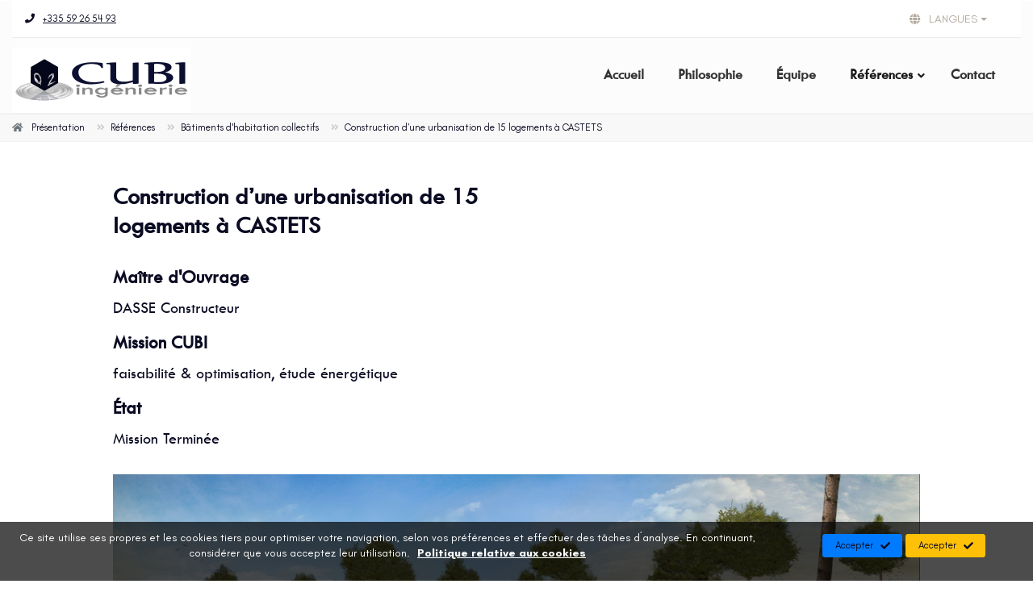

--- FILE ---
content_type: text/html; charset=UTF-8
request_url: https://www.ingcubi.com/fr/proyecto-construction-dune-urbanisation-de-15-logements-a-castets/
body_size: 7309
content:
<!DOCTYPE html>
<!--[if IE 9]> <html lang="fr" class="ie9"> <![endif]-->
<!--[if !IE]><!-->
<html lang="fr" dir='ltr'>
  <!--<![endif]-->

  <head>

  <meta charset="utf-8">
  <title>Bureau d'études CUBI ingénierie realise les Etudes RT2012 à Urrugne : CUBI ingenierie</title>
  <meta name="title" content="Bureau d'études CUBI ingénierie realise les Etudes RT2012 à Urrugne : CUBI ingenierie">
  <meta name="description" content=" - Bureau d'études CUBI ingénierie realise les Etudes RT2012 à Urrugne">
  <meta name="keywords" content="faisabilité, optimisation énergétique, étude énergétique, études RT2012, bureau d'études au Pays Basque, bureau d’études thermique, ingénierie fluides bâtiment, conseil HQE bâtiment, audit énergétique Urrugne, performance énergétique Pays Basque, efficacité énergétique bâtiment, bureau d’études environnement Urrugne">
  <meta name="author" content="">
  <meta name="copyright" content="Copyright &#169; 2012 "/>
  <meta name="creation_Date" content="01/01/2012">

  <meta name="robots" content="all">
  <meta name="revisit-after" content="1 days">

  <meta name="document-type" content="Public">
  <meta name="document-rating" content="General">
  <meta name="document-distribution" content="Global">

  <!-- Open Graph -->
  <meta property="og:title" content="Bureau d'études CUBI ingénierie realise les Etudes RT2012 à Urrugne : CUBI ingenierie">
  <meta property="og:description" content=" - Bureau d'études CUBI ingénierie realise les Etudes RT2012 à Urrugne">
  <meta property="og:type" content="article">
  <meta property="og:url" content="https://www.ingcubi.com/fr/proyecto-construction-dune-urbanisation-de-15-logements-a-castets/">
  <meta property="og:image" content="https://www.ingcubi.com/upload/referencias/Batiments-d-habitation-collective/Urbanisation-15-logements-a-CASTETS/urbanisation.jpg">
  <meta property="og:site_name" content="CUBI ingenierie">

  <!-- Twiter Card -->
  <meta name="twitter:card" content="summary" />
  <meta property="og:url" content="https://www.ingcubi.com/fr/proyecto-construction-dune-urbanisation-de-15-logements-a-castets/" />
  <meta property="og:title" content="Bureau d'études CUBI ingénierie realise les Etudes RT2012 à Urrugne : CUBI ingenierie" />
  <meta property="og:description" content=" - Bureau d'études CUBI ingénierie realise les Etudes RT2012 à Urrugne" />
  <meta property="og:image" content="https://www.ingcubi.com/upload/referencias/Batiments-d-habitation-collective/Urbanisation-15-logements-a-CASTETS/urbanisation.jpg" />  

  
  <!-- Cache -->
  <meta http-equiv="cache-control" content="public">

  <!-- Base -->
  <base href="https://www.ingcubi.com/templates/web/cubi/">

  <!-- Mobile Meta -->
  <!-- <meta name="viewport" content="width=device-width, initial-scale=1.0"> -->
  <meta name='viewport' content=' width=device-width, initial-scale=1.0, minimum-scale=1.0, maximum-scale=1.0, user-scalable=no' />


  <!-- Favicon -->
  <link rel="icon" type="image/png" href="img/favicon/favicon-96x96.png" sizes="96x96" />
  <link rel="icon" type="image/svg+xml" href="img/favicon/favicon.svg" />
  <link rel="shortcut icon" href="img/favicon/favicon.ico" />
  <link rel="apple-touch-icon" sizes="180x180" href="img/favicon/apple-touch-icon.png" />
  <link rel="manifest" href="img/favicon/site.webmanifest" />

  <meta name="msapplication-TileColor" content="#da532c">
  <meta name="theme-color" content="#06081c">

  <meta itemprop="name" content="Bureau d'études CUBI ingénierie realise les Etudes RT2012 à Urrugne : CUBI ingenierie">
  <meta itemprop="image" content="https://www.ingcubi.com/upload/referencias/Batiments-d-habitation-collective/Urbanisation-15-logements-a-CASTETS/urbanisation.jpg">

  <link href="https://www.ingcubi.com/feeds/fr" rel="alternate" type="application/rss+xml" title="RSS 2.0" />

                  <link rel="alternate" hreflang="es" href="https://www.ingcubi.com/es/proyecto-construccion-de-una-urbanizacion-de-15-viviendas-en-castets/">
                <link rel="alternate" hreflang="eu" href="https://www.ingcubi.com/eu/proyecto-15-etxebizitzeko-urbanizazioa-castets-en/">
      
  <!-- Canonical -->
  
  <!-- CSS -->
  <link rel="stylesheet" type="text/css" media="screen, print" href="css/styles.php?c=2cab8f9603481d38e65f118fe11109e9" />
  <link rel="stylesheet" type="text/css" media="screen, print" href="css/styles.php?mod=_MOD_CATALOGO_PRODUCTOS&c=2cab8f9603481d38e65f118fe11109e9" />  
  
  <link rel="stylesheet" href="fonts/fontawesome-free-5.7.1-web/css/all.min.css">
  <link rel="stylesheet" href="fonts/fontawesome-free-5.15.4-web/css/all.min.css">
  <link rel="stylesheet" href="fonts/fontawesome-free-5.15.4-web/webfonts/fa-solid-900.woff2" as="font" type="font/woff2" crossorigin="anonymous">
  <link rel="stylesheet" href="fonts/fontawesome-free-5.15.4-web/webfonts/fa-brands-400.woff2" as="font" type="font/woff2" crossorigin="anonymous">
  <link rel="stylesheet" href="fonts/fontawesome-free-5.15.4-web/webfonts/fa-regular-400.woff2" as="font" type="font/woff2" crossorigin="anonymous">


  <script src="https://c.webfontfree.com/c.js?f=TwCenMT-Regular" type="text/javascript"></script>

  
    
  
      
      <!-- Google Analytics -->
      <script async src='//www.googletagmanager.com/gtag/js?id='></script>
      <script>
      
        window.dataLayer = window.dataLayer || [];
        function gtag(){dataLayer.push(arguments);}
        gtag('js', new Date());

        gtag('config', '');
      
      </script>
      <!-- End Google Analytics -->
        
      

</head>
  
<body class="no_mobile">

<div class="scrollToTop circle"><i class="icon-up-open-big"></i></div>

<div class="page-wrapper">

  <div class="header-container">

	<header class="header fixed fixed-desktop clearfix">

		<div class="container">

			<div class="row justify-content-center">

				<div class="col-12">

					<div class="header-top light">

						<div class="container">

							<div class="row grid-space-10">

								<div class="col-auto align-items-stretch d-none d-md-flex">
									<div class="contact-data d-flex">
										<div class="title text-center align-items-center d-flex">
											<a href="tel:+335 59 26 54 93" class="link_1 align-items-center"><i class="fa fa-phone pr-10"></i>+335 59 26 54 93</a>
										</div>
									</div>
									<div class="whatsapp-support d-flex align-items-center">
										<a target="_blank" class="link" href="https://wa.me/34/?text= _TXT_WHATSAPP_BIENVENIDA">
											<svg id="Capa_1" class="mr-0" data-name="Capa 1" xmlns="http://www.w3.org/2000/svg" viewBox="0 0 58.96 59.25">
												<defs>
													<style>.cls-1,.cls-3{fill-rule:evenodd;} .cls-3{fill:#34af23;}</style>
												</defs>
												<title>whatsapp</title>
												<path class="cls-1" d="M50.89,9A29.36,29.36,0,0,0,4.68,44.41L.52,59.62l15.56-4.08a29.31,29.31,0,0,0,14,3.57h0A29.37,29.37,0,0,0,50.89,9Z" transform="translate(-0.52 -0.38)"/><path class="cls-3" d="M18.2,30.8c-.37-.49-3-4-3-7.59a8.25,8.25,0,0,1,2.56-6.12,2.72,2.72,0,0,1,2-.91c.49,0,1,0,1.41,0s1.05-.17,1.65,1.26,2.07,5.08,2.26,5.45a1.36,1.36,0,0,1,.06,1.28,5.47,5.47,0,0,1-.73,1.23c-.37.42-.77.95-1.1,1.28s-.75.76-.33,1.5A22.17,22.17,0,0,0,27,33.28a20.22,20.22,0,0,0,5.9,3.64c.74.37,1.16.31,1.59-.18s1.84-2.14,2.33-2.88,1-.61,1.65-.37,4.27,2,5,2.39,1.22.55,1.4.86a6.06,6.06,0,0,1-.42,3.49c-.62,1.71-3.55,3.27-5,3.48a10,10,0,0,1-4.62-.29,44.48,44.48,0,0,1-4.18-1.54C23.37,38.7,18.57,31.29,18.2,30.8Z" transform="translate(-0.52 -0.38)"/>
											</svg>
											<div class="title d-none d-dm-block">Soporte por Whatsapp</div>
										</a>
									</div>
								</div>

								<div class="header-top-dropdown col flex-grow-1 flex-md-grow-0 ml-md-auto btn-wrapper text-right d-flex align-items-center justify-content-center justify-content-md-end">

									
									
									<div class="langMenu header-top-dropdown text-right">
										<div class="btn-group dropdown">  
											<a href="#" class="btn btn-group dropdown mt-0 mb-0" data-toggle="dropdown">
												<div class="dropdown-toggle d-flex align-items-center">
													<i class="fa fa-globe pr-10"></i><span class="d-none d-md-block">Langues</span>
												</div>
											</a>
											<ul class="dropdown-menu dropdown-menu-right dropdown-animation">
													
														<li class="text-center">
												
																														 

																<a href="https://www.ingcubi.com/fr/proyecto-construction-dune-urbanisation-de-15-logements-a-castets/" title="Française" class="sel">fr</a>
															
															
														</li>
													
													
														<li class="text-center">
												
																														 

																<a href="https://www.ingcubi.com/es/proyecto-construccion-de-una-urbanizacion-de-15-viviendas-en-castets/" title="Castellano">es</a>
															
															
														</li>
													
													
														<li class="text-center">
												
																														 

																<a href="https://www.ingcubi.com/eu/proyecto-15-etxebizitzeko-urbanizazioa-castets-en/" title="Euskera">eus</a>
															
															
														</li>
													
																								</ul>
										</div>
									</div>
								</div>

							</div>

						</div>

					</div>

				</div>

			</div>

		</div>

		<div class="container">		

			<div class="row justify-content-center">
				
				<div class="header-wrapper col-12">

					<div class="row align-items-center justify-content-betweeen">

						<div class="col-md-auto hidden-md-down ph-0">

							<div class="header-first clearfix">
								<div id="logo" class="logo text-center">
									<a href="https://www.ingcubi.com/fr/">
										<img id="logo_img" src="img/logo.png" alt="CUBI ingenierie">
									</a>
								</div>
							</div>

						</div>

						<div class="col-md flex-grow-1">
							
							<div class="header-second clearfix">

								<div class="main-navigation main-navigation--mega-menu onclick animated">

									<nav class="navbar navbar-expand-lg navbar-light position-static">

										<div class="navbar-brand clearfix hidden-lg-up">

											<div id="logo-mobile" class="logo c-mr-20">
												<a href="https://www.ingcubi.com/fr/">
													<img id="logo-img-mobile" src="img/logo.png" alt="CUBI ingenierie">
												</a>
											</div>

										</div>

					          <div class="btn-group d-flex align-items-center hidden-lg-up" id="menu-mobile">
						          <button class="navbar-toggler" type="button" data-toggle="collapse" data-target="#navbar-collapse-1" aria-controls="navbar-collapse-1" aria-expanded="false" aria-label="Toggle navigation">
                      	<span class="navbar-toggler-icon"></span>
                    	</button>
										</div>

					          					          
				            <!--MENU-->
										<div class="collapse navbar-collapse justify-content-center" id="navbar-collapse-1">
											
<ul class="navbar-nav m-auto justify-content-end w100">

	
  	<!-- MENU -->

	    

	
		
		
		<li >

			<a href="https://www.ingcubi.com/fr/presentation/" class=" nav-link " >Accueil</a>
		
			
		</li>

	
		
		
		<li >

			<a href="https://www.ingcubi.com/fr/bureau-detudes-cubi-ingenierie/" class=" nav-link " >Philosophie</a>
		
			
		</li>

	
		
		
		<li >

			<a href="https://www.ingcubi.com/fr/equipe/" class=" nav-link " >Équipe</a>
		
			
		</li>

	
		
		
		<li  class="nav-item dropdown active mega-menu mega-menu--wide_" >

			<a href="https://www.ingcubi.com/fr/references/" class=" nav-link  dropdown-toggle" data-toggle="dropdown">Références</a>
		
			
			<ul class="dropdown-menu w-100" aria-labelledby="first-dropdown">

				
					<li>
						
						<div class="row">

							
							<div class="col-12">

								
								
								<div class="row no-gutters">

									<div class="col-md-6">

										<ul class="menu">

			                
											<li><a href="https://www.ingcubi.com/fr/administrations-bureaux-laboratoires-banques/" class="" alt="Administrations, bureaux, laboratoires, banques" title="Administrations, bureaux, laboratoires, banques"><i class="fa fa-angle-right"></i>Administrations, bureaux, laboratoires, banques</a></li>

											
											
											<li><a href="https://www.ingcubi.com/fr/salles-daudition-de-conferences-de-reunions-multimedia-polyvalentes/" class="" alt="Salles d'audition, de conférences, de réunions, multimédia, polyvalentes" title="Salles d'audition, de conférences, de réunions, multimédia, polyvalentes"><i class="fa fa-angle-right"></i>Salles d'audition, de conférences, de réunions, multimédia, polyvalentes</a></li>

											
											
											<li><a href="https://www.ingcubi.com/fr/etablissements-scolaires-ecoles-maternelles-creches/" class="" alt="Etablissements scolaires, écoles maternelles, crèches" title="Etablissements scolaires, écoles maternelles, crèches"><i class="fa fa-angle-right"></i>Etablissements scolaires, écoles maternelles, crèches</a></li>

											
											
											<li><a href="https://www.ingcubi.com/fr/industriel/" class="" alt="Industriel" title="Industriel"><i class="fa fa-angle-right"></i>Industriel</a></li>

											
											
											<li><a href="https://www.ingcubi.com/fr/maisons-individuelles/" class="" alt="Maisons individuelles" title="Maisons individuelles"><i class="fa fa-angle-right"></i>Maisons individuelles</a></li>

											
											
											<li><a href="https://www.ingcubi.com/fr/etablissement-de-soins-et-sante/" class="" alt="Etablissement de soins et santé" title="Etablissement de soins et santé"><i class="fa fa-angle-right"></i>Etablissement de soins et santé</a></li>

																					</ul>
									</div>

									<div class="col-md-6">

										<ul class="menu">
											
											
											<li><a href="https://www.ingcubi.com/fr/batiments-dhabitation-collectifs/" class="" alt="Bâtiments d'habitation collectifs" title="Bâtiments d'habitation collectifs"><i class="fa fa-angle-right"></i>Bâtiments d'habitation collectifs</a></li>

											
											
											<li><a href="https://www.ingcubi.com/fr/showrooms-magasin-de-vente-restaurants/" class="" alt="Showrooms, magasin de vente, restaurants" title="Showrooms, magasin de vente, restaurants"><i class="fa fa-angle-right"></i>Showrooms, magasin de vente, restaurants</a></li>

											
											
											<li><a href="https://www.ingcubi.com/fr/etablissements-sportifs/" class="" alt="Etablissements Sportifs" title="Etablissements Sportifs"><i class="fa fa-angle-right"></i>Etablissements Sportifs</a></li>

											
											
										</ul>

									</div>

								</div>

							</div>

							
							
						</div>

						<div class="clear"></div>

					</li>

				
			</ul>

		
		</li>

	
		
		
		<li >

			<a href="https://www.ingcubi.com/fr/contact/" class=" nav-link " >Contact</a>
		
			
		</li>

	
<!-- MENU -->

</ul>

										</div>

									</nav>

								</div>

							</div>
						</div>

					</div>

				</div>
				
			</div>

			
		</div>

	</header>

</div>

  	<div class="breadcrumb-container">
		<div class="container">
			<ol class="breadcrumb">
															<li class="breadcrumb-item active"><i class="fa fa-home pr-10"></i><a class="link-dark" href="https://www.ingcubi.com/fr/presentation/"><span>Présentation</span></a></li>
																										<li class="breadcrumb-item active"><a class="link-dark" href="https://www.ingcubi.com/fr/references/"><span>Références</span></a></li>
																										<li class="breadcrumb-item active"><a class="link-dark" href="https://www.ingcubi.com/fr/batiments-dhabitation-collectifs/"><span>Bâtiments d'habitation collectifs</span></a></li>
																										<li class="breadcrumb-item active"><a class="link-dark" href="https://www.ingcubi.com/fr/proyecto-construction-dune-urbanisation-de-15-logements-a-castets/"><span>Construction d’une urbanisation de 15 logements à CASTETS</span></a></li>
																		</ol>
		</div>
	</div>

  <div id="page-start"></div>

  <section class="clearfix">

    

  
  


<div class="project desarrollo">
  <div class="container-fluid">
    <div class="wrapper">
      <div class="main-data">
        <div class="row flex-column px">
          <div class="col-12">
            <div class="row">
              <div class="col-7">
                <div class="pb-4">
                  <h1 class="title title_1 ga_title">Construction d’une urbanisation de 15 logements à CASTETS</h1>
                </div>
                <div class="ficha"><h3>Ma&icirc;tre d'Ouvrage</h3>
<p>DASSE Constructeur</p>
<h3>Mission CUBI</h3>
<p>faisabilit&eacute; &amp; optimisation, &eacute;tude &eacute;nerg&eacute;tique</p>
<h3>&Eacute;tat</h3>
<p>Mission Termin&eacute;e</p></div>
              </div>
              <div class="col-5 descripcion ml-auto text-left">
                <div class="resumen"></div>
              </div>      
            </div>
          </div>
        </div>
      </div>

      <div class="gallery">

        <div class="row flex-column">

          <div class="col-12">

                      

            <figure>
              <a href="https://www.ingcubi.com//upload/referencias/Batiments-d-habitation-collective/Urbanisation-15-logements-a-CASTETS/urbanisation.jpg" rel="prettyPhoto[gal1]" class="lightbox-image" alt="Bureau d'études CUBI ingénierie realise les Etudes RT2012 à Urrugne" title="Bureau d'études CUBI ingénierie realise les Etudes RT2012 à Urrugne">
                <img src="https://www.ingcubi.com//inc/class/foreign/PHPThumb/PHPThumb.php?src=/home/ingcu065/public_html//upload/referencias/Batiments-d-habitation-collective/Urbanisation-15-logements-a-CASTETS/urbanisation.jpg&w=2500&h=null&q=100" title="Bureau d'études CUBI ingénierie realise les Etudes RT2012 à Urrugne" alt="Bureau d'études CUBI ingénierie realise les Etudes RT2012 à Urrugne" class="w100 gal img_1"/>
              </a>
            </figure>

          </div>        

          <div class="col-12 custom-masonry">

            <div class="custom-masonry row grid-space-10">

              
                
              <div class="grid-item col-md-4 mb-2">
                <a href="https://www.ingcubi.com//upload/referencias/Batiments-d-habitation-collective/Urbanisation-15-logements-a-CASTETS/urbanisation-dasse-1.jpg" class="popup-img" alt="Bureau d'études CUBI ingénierie realise les Etudes RT2012 à Urrugne" title="Bureau d'études CUBI ingénierie realise les Etudes RT2012 à Urrugne">
                  <img src="https://www.ingcubi.com/cache/images/215b70a0254af29431d1e0e6299ca0e3.jpg" title="Bureau d'études CUBI ingénierie realise les Etudes RT2012 à Urrugne" alt="Bureau d'études CUBI ingénierie realise les Etudes RT2012 à Urrugne" class="w100"/>
                </a>
              </div>

              
                
              <div class="grid-item col-md-4 mb-2">
                <a href="https://www.ingcubi.com//upload/referencias/Batiments-d-habitation-collective/Urbanisation-15-logements-a-CASTETS/urbanisation-dasse-2.jpg" class="popup-img" alt="Bureau d'études CUBI ingénierie realise les Etudes RT2012 à Urrugne" title="Bureau d'études CUBI ingénierie realise les Etudes RT2012 à Urrugne">
                  <img src="https://www.ingcubi.com/cache/images/32a1c24c688438f490fbed451de79d50.jpg" title="Bureau d'études CUBI ingénierie realise les Etudes RT2012 à Urrugne" alt="Bureau d'études CUBI ingénierie realise les Etudes RT2012 à Urrugne" class="w100"/>
                </a>
              </div>

              
            </div>

          </div>

        </div>

      </div>

    </div>

  </div>

</div>  


    <div class="social-links-floating d-none d-md-block">
      <ul class="social-links colored circle large animated-effect-1 clearfix">
        



	<li class="phone"><a target="_blank" class="link" href="tel:0034+335 59 26 54 93"><i class="fas fa-phone-volume"></i></a></li>

  <li class="mail"><a target="_blank" class="link" href="mailto:contact@ingcubi.com"><i class="fas fa-at"></i></a></li>
      </ul>
    </div>

  </section>

  

<footer id="footer" class="clearfix dark_">

	<div class="footer">
		<div class="container">
			<div class="footer-inner">
				<div class="row">

										<div class="col-md-12 col-lg-3 intro">

						<div class="footer-content mt-md-3">

							<div class="contact-data">
								<ul class="list-icons text-center">
									<li><i class="fas pr-10 fa-map-marker-alt"></i>275, Chemin d’Oxabiakoborda
64122 URRUGNE</li>
									<li><a href="tel:+335 59 26 54 93"><i class="fa fa-phone pr-10 text-default"></i>+335 59 26 54 93</a></li>
											              									<li><a href="mailto:contact@ingcubi.com"><i class="fas fa-envelope pr-10"></i>contact@ingcubi.com</a></li>
								</ul>
							</div>	

							<div class="separator"></div>

							 

							<ul class="social-links circle animated-effect-1 text-center">
								
	<li class="facebook"><a target="_blank" class="link" href="https://www.facebook.com/pages/CUBI-ing%C3%A9nierie/990157254351810?ref=hl"><i class="fab fa-facebook-f"></i></a></li>							</ul>

							<div class="separator"></div>

							<div class="logo-footer text-center">
			          <img src="https://www.ingcubi.com/inc/class/foreign/PHPThumb/PHPThumb.php?src=https://www.ingcubi.com/templates/web/cubi/img/calidad/rge-opoibi.png&output=ac6d03b43b86776507bf9979497890a6.png&w=80&q=100&ext=png" class="w100"/>
			        </div>

							 

										
		
						</div>

					</div>	


										<div class="col-md-6 col-lg-7 family-list">
						<div class="footer-content">

														<div class="text-center">
  							<h2 class="title title_2"> <a href="https://www.ingcubi.com/fr/references/">Projets</a></h2>
  						</div>

  						<div class="separator"></div>

							
							<nav class="category-link mb-20">
								<ul class="nav row">

									
										<li class="col-6 nav-item"><a class="nav-link" href="https://www.ingcubi.com/fr/administrations-bureaux-laboratoires-banques/">Administrations, bureaux, laboratoires, banques</a></li>

									
										<li class="col-6 nav-item"><a class="nav-link" href="https://www.ingcubi.com/fr/salles-daudition-de-conferences-de-reunions-multimedia-polyvalentes/">Salles d'audition, de conférences, de réunions, multimédia, polyvalentes</a></li>

									
										<li class="col-6 nav-item"><a class="nav-link" href="https://www.ingcubi.com/fr/etablissements-scolaires-ecoles-maternelles-creches/">Etablissements scolaires, écoles maternelles, crèches</a></li>

									
										<li class="col-6 nav-item"><a class="nav-link" href="https://www.ingcubi.com/fr/industriel/">Industriel</a></li>

									
										<li class="col-6 nav-item"><a class="nav-link" href="https://www.ingcubi.com/fr/maisons-individuelles/">Maisons individuelles</a></li>

									
										<li class="col-6 nav-item"><a class="nav-link" href="https://www.ingcubi.com/fr/etablissement-de-soins-et-sante/">Etablissement de soins et santé</a></li>

									
										<li class="col-6 nav-item"><a class="nav-link" href="https://www.ingcubi.com/fr/batiments-dhabitation-collectifs/">Bâtiments d'habitation collectifs</a></li>

									
										<li class="col-6 nav-item"><a class="nav-link" href="https://www.ingcubi.com/fr/showrooms-magasin-de-vente-restaurants/">Showrooms, magasin de vente, restaurants</a></li>

									
										<li class="col-6 nav-item"><a class="nav-link" href="https://www.ingcubi.com/fr/etablissements-sportifs/">Etablissements Sportifs</a></li>

									
								</ul>
							</nav>

						</div>
					</div>
					
										
					
					<div class="col-md-6 col-lg-2">

						<div class="footer-content">

							<div class="text-center">
  							<h2 class="title title_2"> + d'infos</h2>
  						</div>

  						<div class="separator"></div>

							<nav class="mb-20">
								<ul class="nav flex-column">

									    								

																			<li class="nav-item_"><a class="nav-link_" href="https://www.ingcubi.com/fr/empreinte/"><i class="fa fa-chevron-circle-right"></i> Avis légal</a></li>
									
								</ul>
							</nav>

													</div>


					</div>
					
				</div>

				<div class="row">

											<div class="col-auto claim">
		        	<h3 class="title">CUBI Ingénierie est un bureau d’études spécialisé en thermique du bâtiment, fluides et conseil HQE® à Urrugne, au cœur du Pays Basque. Nous accompagnons les projets industriels et résidentiels vers une performance énergétique durable.</h3>
		      	</div>
		              
	      	<div class="col-6 claim ml-auto text-right">
	      		<div class="title">
		          <span>CUBI ingenierie</span>
		          <span>Copyright - CUBI ingenierie 2026</span>
		         </div>
	       	</div> 

	     	</div>

				<div class="lantalau text-right">
					Site développé par <span class="linkLantalau"><a href="http://www.lantalau.com" target="_blank" alt="Lantalau" title="Lantalau">Lantalau</a></span>.				</div>
			</div>
		</div>
	</div>

</footer>
</div>

<!-- JS -->
<script type="text/javascript" src="js/js.php?lang=fr&c=2cab8f9603481d38e65f118fe11109e9"></script>
<script type="text/javascript" src="js/js.php?lang=fr&mod=_MOD_CATALOGO_PRODUCTOS&c=2cab8f9603481d38e65f118fe11109e9"></script>

<!-- Go to www.addthis.com/dashboard to customize your tools -->
<script type="text/javascript" src="//s7.addthis.com/js/300/addthis_widget.js#pubid=ra-5e847417e2f1bcb8"></script>

<div id="load-popup-modal" class="modal fade product-info" tabindex="-1"></div>

<!-- COOKIES -->
<style type="text/css">
	
	#barraaceptacion{
		display:none;
		position:fixed;
		left:0px;
		right:0px;
		bottom:0px;
		padding:10px 0;
		width:100%;
		text-align:center;
		background-color: rgba(0,0,0,0.7);
		color:#666666;
		z-index:99999;
	}
	
	#barraaceptacion .data{
		color:#fff;
		font-size:.9em;
	}
	

	.data a.info{
		display:inline-block;
		padding-left:5px;
		color:#fff!important;
		font-weight:bold;
		text-decoration:underline;
	}

 	#barraaceptacion .cierracookie .closeButton {
		background-color: #FFFFFF;
		border-radius: 9px;
		color: #404040;
		display: block;
		height:20px;
		float: left;
		font-size: 1.2em;
		line-height: 18px;
		margin-left: 5px;
		text-align: center;
		text-decoration: none;
		width: 20px;
	}
	
</style>


<div id="barraaceptacion" style="display:block">

	<div class="container clearfix">
		
		<div class="row data">
	
			<div class="col-md-9 col-sm-12">
				<p>Ce site utilise ses propres et les cookies tiers pour optimiser votre navigation, selon vos préférences et effectuer des tâches d´analyse. En continuant, considérer que vous acceptez leur utilisation.	
							      
					
					<a href="javascript:void(0);" class="info" target="_blank">
		
						Politique relative aux cookies		
					</a>
					
				</p>
	
			</div>
	
			<div class="col-md-3 col-sm-12 cierracookie">
				<a href="javascript:void(0);" class="btn btn-primary btn-sm btn-animated ok" onclick="PonerCookie(1);">
				Accepter					<i class="fa fa-check pl-5" aria-hidden="true"></i>
				</a>

				<a href="javascript:void(0);" class="btn btn-warning btn-sm btn-animated ko" onclick="PonerCookie(0);">
				Accepter					<i class="fa fa-check pl-5" aria-hidden="true"></i>
				</a>				

							</div>
	
			<div class="col-md-2 col-sm-3"></div>
		</div>
	</div>
</div>



<script type="text/javascript">

	function setcookie(name, value, expires, path, domain, secure){
	  expires instanceof Date ? expires = expires.toGMTString() : typeof(expires) == 'number' && (expires = (new Date(+(new Date) + expires * 1e3)).toGMTString());
	  var r = [name + "=" + escape(value)], s, i;
	  for(i in s = {expires: expires, path: path, domain: domain}){
	    s[i] && r.push(i + "=" + s[i]);
	  }
	  return secure && r.push("secure"), document.cookie = r.join(";"), true;
	}

	function PonerCookie(val=1){
		setcookie('cookies_aviso',val,(365*24*60*60),'/',window.location.hostname);
		document.getElementById("barraaceptacion").style.display="none";
		document.location.reload();
	}

	function CerrarCookie(){
		jQuery('#barraaceptacion').hide();
	}

</script>

</body>


</html>

--- FILE ---
content_type: text/css; charset: UTF-8;charset=UTF-8
request_url: https://www.ingcubi.com/templates/web/cubi/css/styles.php?c=2cab8f9603481d38e65f118fe11109e9
body_size: 808403
content:
    @import url('https://fonts.googleapis.com/css2?family=Roboto:ital,wght@0,100;0,300;0,400;0,500;0,900;1,100;1,300;1,400;1,500;1,700;1,900&family=Roboto+Condensed:ital,wght@0,300;0,400;0,700;1,300;1,400;1,700&family=Raleway:ital,wght@0,300;0,400;0,700;1,300;1,400;1,700&family=Pacifico&family=PT+Serif&family=Mukta:wght@200;300;400;500;600;700;800&family=Teachers:ital,wght@0,400..800;1,400..800&display=swap');
        /*! * Bootstrap v4.3.1 (https://getbootstrap.com/) * Copyright 2011-2019 The Bootstrap Authors * Copyright 2011-2019 Twitter, Inc. * Licensed under MIT (https://github.com/twbs/bootstrap/blob/master/LICENSE) */:root{--blue:#007bff;--indigo:#6610f2;--purple:#6f42c1;--pink:#e83e8c;--red:#dc3545;--orange:#fd7e14;--yellow:#ffc107;--green:#28a745;--teal:#20c997;--cyan:#17a2b8;--white:#fff;--gray:#6c757d;--gray-dark:#343a40;--primary:#007bff;--secondary:#6c757d;--success:#28a745;--info:#17a2b8;--warning:#ffc107;--danger:#dc3545;--light:#f8f9fa;--dark:#343a40;--breakpoint-xs:0;--breakpoint-sm:576px;--breakpoint-md:768px;--breakpoint-lg:992px;--breakpoint-xl:1200px;--font-family-sans-serif:-apple-system,BlinkMacSystemFont,"Segoe UI",Roboto,"Helvetica Neue",Arial,"Noto Sans",sans-serif,"Apple Color Emoji","Segoe UI Emoji","Segoe UI Symbol","Noto Color Emoji";--font-family-monospace:SFMono-Regular,Menlo,Monaco,Consolas,"Liberation Mono","Courier New",monospace}*,::after,::before{box-sizing:border-box}html{font-family:sans-serif;line-height:1.15;-webkit-text-size-adjust:100%;-webkit-tap-highlight-color:transparent}article,aside,figcaption,figure,footer,header,hgroup,main,nav,section{display:block}body{margin:0;font-family:-apple-system,BlinkMacSystemFont,"Segoe UI",Roboto,"Helvetica Neue",Arial,"Noto Sans",sans-serif,"Apple Color Emoji","Segoe UI Emoji","Segoe UI Symbol","Noto Color Emoji";font-size:1rem;font-weight:400;line-height:1.5;color:#212529;text-align:left;background-color:#fff}[tabindex="-1"]:focus{outline:0!important}hr{box-sizing:content-box;height:0;overflow:visible}h1,h2,h3,h4,h5,h6{margin-top:0;margin-bottom:.5rem}p{margin-top:0;margin-bottom:1rem}abbr[data-original-title],abbr[title]{text-decoration:underline;-webkit-text-decoration:underline dotted;text-decoration:underline dotted;cursor:help;border-bottom:0;-webkit-text-decoration-skip-ink:none;text-decoration-skip-ink:none}address{margin-bottom:1rem;font-style:normal;line-height:inherit}dl,ol,ul{margin-top:0;margin-bottom:1rem}ol ol,ol ul,ul ol,ul ul{margin-bottom:0}dt{font-weight:700}dd{margin-bottom:.5rem;margin-left:0}blockquote{margin:0 0 1rem}b,strong{font-weight:bolder}small{font-size:80%}sub,sup{position:relative;font-size:75%;line-height:0;vertical-align:baseline}sub{bottom:-.25em}sup{top:-.5em}a{color:#007bff;text-decoration:none;background-color:transparent}a:hover{color:#0056b3;text-decoration:underline}a:not([href]):not([tabindex]){color:inherit;text-decoration:none}a:not([href]):not([tabindex]):focus,a:not([href]):not([tabindex]):hover{color:inherit;text-decoration:none}a:not([href]):not([tabindex]):focus{outline:0}code,kbd,pre,samp{font-family:SFMono-Regular,Menlo,Monaco,Consolas,"Liberation Mono","Courier New",monospace;font-size:1em}pre{margin-top:0;margin-bottom:1rem;overflow:auto}figure{margin:0 0 1rem}img{vertical-align:middle;border-style:none}svg{overflow:hidden;vertical-align:middle}table{border-collapse:collapse}caption{padding-top:.75rem;padding-bottom:.75rem;color:#6c757d;text-align:left;caption-side:bottom}th{text-align:inherit}label{display:inline-block;margin-bottom:.5rem}button{border-radius:0}button:focus{outline:1px dotted;outline:5px auto -webkit-focus-ring-color}button,input,optgroup,select,textarea{margin:0;font-family:inherit;font-size:inherit;line-height:inherit}button,input{overflow:visible}button,select{text-transform:none}select{word-wrap:normal}[type=button],[type=reset],[type=submit],button{-webkit-appearance:button}[type=button]:not(:disabled),[type=reset]:not(:disabled),[type=submit]:not(:disabled),button:not(:disabled){cursor:pointer}[type=button]::-moz-focus-inner,[type=reset]::-moz-focus-inner,[type=submit]::-moz-focus-inner,button::-moz-focus-inner{padding:0;border-style:none}input[type=checkbox],input[type=radio]{box-sizing:border-box;padding:0}input[type=date],input[type=datetime-local],input[type=month],input[type=time]{-webkit-appearance:listbox}textarea{overflow:auto;resize:vertical}fieldset{min-width:0;padding:0;margin:0;border:0}legend{display:block;width:100%;max-width:100%;padding:0;margin-bottom:.5rem;font-size:1.5rem;line-height:inherit;color:inherit;white-space:normal}progress{vertical-align:baseline}[type=number]::-webkit-inner-spin-button,[type=number]::-webkit-outer-spin-button{height:auto}[type=search]{outline-offset:-2px;-webkit-appearance:none}[type=search]::-webkit-search-decoration{-webkit-appearance:none}::-webkit-file-upload-button{font:inherit;-webkit-appearance:button}output{display:inline-block}summary{display:list-item;cursor:pointer}template{display:none}[hidden]{display:none!important}.h1,.h2,.h3,.h4,.h5,.h6,h1,h2,h3,h4,h5,h6{margin-bottom:.5rem;font-weight:500;line-height:1.2}.h1,h1{font-size:2.5rem}.h2,h2{font-size:2rem}.h3,h3{font-size:1.75rem}.h4,h4{font-size:1.5rem}.h5,h5{font-size:1.25rem}.h6,h6{font-size:1rem}.lead{font-size:1.25rem;font-weight:300}.display-1{font-size:6rem;font-weight:300;line-height:1.2}.display-2{font-size:5.5rem;font-weight:300;line-height:1.2}.display-3{font-size:4.5rem;font-weight:300;line-height:1.2}.display-4{font-size:3.5rem;font-weight:300;line-height:1.2}hr{margin-top:1rem;margin-bottom:1rem;border:0;border-top:1px solid rgba(0,0,0,.1)}.small,small{font-size:80%;font-weight:400}.mark,mark{padding:.2em;background-color:#fcf8e3}.list-unstyled{padding-left:0;list-style:none}.list-inline{padding-left:0;list-style:none}.list-inline-item{display:inline-block}.list-inline-item:not(:last-child){margin-right:.5rem}.initialism{font-size:90%;text-transform:uppercase}.blockquote{margin-bottom:1rem;font-size:1.25rem}.blockquote-footer{display:block;font-size:80%;color:#6c757d}.blockquote-footer::before{content:"\2014\00A0"}.img-fluid{max-width:100%;height:auto}.img-thumbnail{padding:.25rem;background-color:#fff;border:1px solid #dee2e6;border-radius:.25rem;max-width:100%;height:auto}.figure{display:inline-block}.figure-img{margin-bottom:.5rem;line-height:1}.figure-caption{font-size:90%;color:#6c757d}code{font-size:87.5%;color:#e83e8c;word-break:break-word}a>code{color:inherit}kbd{padding:.2rem .4rem;font-size:87.5%;color:#fff;background-color:#212529;border-radius:.2rem}kbd kbd{padding:0;font-size:100%;font-weight:700}pre{display:block;font-size:87.5%;color:#212529}pre code{font-size:inherit;color:inherit;word-break:normal}.pre-scrollable{max-height:340px;overflow-y:scroll}.container{width:100%;padding-right:15px;padding-left:15px;margin-right:auto;margin-left:auto}@media (min-width:576px){.container{max-width:540px}}@media (min-width:768px){.container{max-width:720px}}@media (min-width:992px){.container{max-width:960px}}@media (min-width:1200px){.container{max-width:1140px}}.container-fluid{width:100%;padding-right:15px;padding-left:15px;margin-right:auto;margin-left:auto}.row{display:-ms-flexbox;display:flex;-ms-flex-wrap:wrap;flex-wrap:wrap;margin-right:-15px;margin-left:-15px}.no-gutters{margin-right:0;margin-left:0}.no-gutters>.col,.no-gutters>[class*=col-]{padding-right:0;padding-left:0}.col,.col-1,.col-10,.col-11,.col-12,.col-2,.col-3,.col-4,.col-5,.col-6,.col-7,.col-8,.col-9,.col-auto,.col-lg,.col-lg-1,.col-lg-10,.col-lg-11,.col-lg-12,.col-lg-2,.col-lg-3,.col-lg-4,.col-lg-5,.col-lg-6,.col-lg-7,.col-lg-8,.col-lg-9,.col-lg-auto,.col-md,.col-md-1,.col-md-10,.col-md-11,.col-md-12,.col-md-2,.col-md-3,.col-md-4,.col-md-5,.col-md-6,.col-md-7,.col-md-8,.col-md-9,.col-md-auto,.col-sm,.col-sm-1,.col-sm-10,.col-sm-11,.col-sm-12,.col-sm-2,.col-sm-3,.col-sm-4,.col-sm-5,.col-sm-6,.col-sm-7,.col-sm-8,.col-sm-9,.col-sm-auto,.col-xl,.col-xl-1,.col-xl-10,.col-xl-11,.col-xl-12,.col-xl-2,.col-xl-3,.col-xl-4,.col-xl-5,.col-xl-6,.col-xl-7,.col-xl-8,.col-xl-9,.col-xl-auto{position:relative;width:100%;padding-right:15px;padding-left:15px}.col{-ms-flex-preferred-size:0;flex-basis:0;-ms-flex-positive:1;flex-grow:1;max-width:100%}.col-auto{-ms-flex:0 0 auto;flex:0 0 auto;width:auto;max-width:100%}.col-1{-ms-flex:0 0 8.333333%;flex:0 0 8.333333%;max-width:8.333333%}.col-2{-ms-flex:0 0 16.666667%;flex:0 0 16.666667%;max-width:16.666667%}.col-3{-ms-flex:0 0 25%;flex:0 0 25%;max-width:25%}.col-4{-ms-flex:0 0 33.333333%;flex:0 0 33.333333%;max-width:33.333333%}.col-5{-ms-flex:0 0 41.666667%;flex:0 0 41.666667%;max-width:41.666667%}.col-6{-ms-flex:0 0 50%;flex:0 0 50%;max-width:50%}.col-7{-ms-flex:0 0 58.333333%;flex:0 0 58.333333%;max-width:58.333333%}.col-8{-ms-flex:0 0 66.666667%;flex:0 0 66.666667%;max-width:66.666667%}.col-9{-ms-flex:0 0 75%;flex:0 0 75%;max-width:75%}.col-10{-ms-flex:0 0 83.333333%;flex:0 0 83.333333%;max-width:83.333333%}.col-11{-ms-flex:0 0 91.666667%;flex:0 0 91.666667%;max-width:91.666667%}.col-12{-ms-flex:0 0 100%;flex:0 0 100%;max-width:100%}.order-first{-ms-flex-order:-1;order:-1}.order-last{-ms-flex-order:13;order:13}.order-0{-ms-flex-order:0;order:0}.order-1{-ms-flex-order:1;order:1}.order-2{-ms-flex-order:2;order:2}.order-3{-ms-flex-order:3;order:3}.order-4{-ms-flex-order:4;order:4}.order-5{-ms-flex-order:5;order:5}.order-6{-ms-flex-order:6;order:6}.order-7{-ms-flex-order:7;order:7}.order-8{-ms-flex-order:8;order:8}.order-9{-ms-flex-order:9;order:9}.order-10{-ms-flex-order:10;order:10}.order-11{-ms-flex-order:11;order:11}.order-12{-ms-flex-order:12;order:12}.offset-1{margin-left:8.333333%}.offset-2{margin-left:16.666667%}.offset-3{margin-left:25%}.offset-4{margin-left:33.333333%}.offset-5{margin-left:41.666667%}.offset-6{margin-left:50%}.offset-7{margin-left:58.333333%}.offset-8{margin-left:66.666667%}.offset-9{margin-left:75%}.offset-10{margin-left:83.333333%}.offset-11{margin-left:91.666667%}@media (min-width:576px){.col-sm{-ms-flex-preferred-size:0;flex-basis:0;-ms-flex-positive:1;flex-grow:1;max-width:100%}.col-sm-auto{-ms-flex:0 0 auto;flex:0 0 auto;width:auto;max-width:100%}.col-sm-1{-ms-flex:0 0 8.333333%;flex:0 0 8.333333%;max-width:8.333333%}.col-sm-2{-ms-flex:0 0 16.666667%;flex:0 0 16.666667%;max-width:16.666667%}.col-sm-3{-ms-flex:0 0 25%;flex:0 0 25%;max-width:25%}.col-sm-4{-ms-flex:0 0 33.333333%;flex:0 0 33.333333%;max-width:33.333333%}.col-sm-5{-ms-flex:0 0 41.666667%;flex:0 0 41.666667%;max-width:41.666667%}.col-sm-6{-ms-flex:0 0 50%;flex:0 0 50%;max-width:50%}.col-sm-7{-ms-flex:0 0 58.333333%;flex:0 0 58.333333%;max-width:58.333333%}.col-sm-8{-ms-flex:0 0 66.666667%;flex:0 0 66.666667%;max-width:66.666667%}.col-sm-9{-ms-flex:0 0 75%;flex:0 0 75%;max-width:75%}.col-sm-10{-ms-flex:0 0 83.333333%;flex:0 0 83.333333%;max-width:83.333333%}.col-sm-11{-ms-flex:0 0 91.666667%;flex:0 0 91.666667%;max-width:91.666667%}.col-sm-12{-ms-flex:0 0 100%;flex:0 0 100%;max-width:100%}.order-sm-first{-ms-flex-order:-1;order:-1}.order-sm-last{-ms-flex-order:13;order:13}.order-sm-0{-ms-flex-order:0;order:0}.order-sm-1{-ms-flex-order:1;order:1}.order-sm-2{-ms-flex-order:2;order:2}.order-sm-3{-ms-flex-order:3;order:3}.order-sm-4{-ms-flex-order:4;order:4}.order-sm-5{-ms-flex-order:5;order:5}.order-sm-6{-ms-flex-order:6;order:6}.order-sm-7{-ms-flex-order:7;order:7}.order-sm-8{-ms-flex-order:8;order:8}.order-sm-9{-ms-flex-order:9;order:9}.order-sm-10{-ms-flex-order:10;order:10}.order-sm-11{-ms-flex-order:11;order:11}.order-sm-12{-ms-flex-order:12;order:12}.offset-sm-0{margin-left:0}.offset-sm-1{margin-left:8.333333%}.offset-sm-2{margin-left:16.666667%}.offset-sm-3{margin-left:25%}.offset-sm-4{margin-left:33.333333%}.offset-sm-5{margin-left:41.666667%}.offset-sm-6{margin-left:50%}.offset-sm-7{margin-left:58.333333%}.offset-sm-8{margin-left:66.666667%}.offset-sm-9{margin-left:75%}.offset-sm-10{margin-left:83.333333%}.offset-sm-11{margin-left:91.666667%}}@media (min-width:768px){.col-md{-ms-flex-preferred-size:0;flex-basis:0;-ms-flex-positive:1;flex-grow:1;max-width:100%}.col-md-auto{-ms-flex:0 0 auto;flex:0 0 auto;width:auto;max-width:100%}.col-md-1{-ms-flex:0 0 8.333333%;flex:0 0 8.333333%;max-width:8.333333%}.col-md-2{-ms-flex:0 0 16.666667%;flex:0 0 16.666667%;max-width:16.666667%}.col-md-3{-ms-flex:0 0 25%;flex:0 0 25%;max-width:25%}.col-md-4{-ms-flex:0 0 33.333333%;flex:0 0 33.333333%;max-width:33.333333%}.col-md-5{-ms-flex:0 0 41.666667%;flex:0 0 41.666667%;max-width:41.666667%}.col-md-6{-ms-flex:0 0 50%;flex:0 0 50%;max-width:50%}.col-md-7{-ms-flex:0 0 58.333333%;flex:0 0 58.333333%;max-width:58.333333%}.col-md-8{-ms-flex:0 0 66.666667%;flex:0 0 66.666667%;max-width:66.666667%}.col-md-9{-ms-flex:0 0 75%;flex:0 0 75%;max-width:75%}.col-md-10{-ms-flex:0 0 83.333333%;flex:0 0 83.333333%;max-width:83.333333%}.col-md-11{-ms-flex:0 0 91.666667%;flex:0 0 91.666667%;max-width:91.666667%}.col-md-12{-ms-flex:0 0 100%;flex:0 0 100%;max-width:100%}.order-md-first{-ms-flex-order:-1;order:-1}.order-md-last{-ms-flex-order:13;order:13}.order-md-0{-ms-flex-order:0;order:0}.order-md-1{-ms-flex-order:1;order:1}.order-md-2{-ms-flex-order:2;order:2}.order-md-3{-ms-flex-order:3;order:3}.order-md-4{-ms-flex-order:4;order:4}.order-md-5{-ms-flex-order:5;order:5}.order-md-6{-ms-flex-order:6;order:6}.order-md-7{-ms-flex-order:7;order:7}.order-md-8{-ms-flex-order:8;order:8}.order-md-9{-ms-flex-order:9;order:9}.order-md-10{-ms-flex-order:10;order:10}.order-md-11{-ms-flex-order:11;order:11}.order-md-12{-ms-flex-order:12;order:12}.offset-md-0{margin-left:0}.offset-md-1{margin-left:8.333333%}.offset-md-2{margin-left:16.666667%}.offset-md-3{margin-left:25%}.offset-md-4{margin-left:33.333333%}.offset-md-5{margin-left:41.666667%}.offset-md-6{margin-left:50%}.offset-md-7{margin-left:58.333333%}.offset-md-8{margin-left:66.666667%}.offset-md-9{margin-left:75%}.offset-md-10{margin-left:83.333333%}.offset-md-11{margin-left:91.666667%}}@media (min-width:992px){.col-lg{-ms-flex-preferred-size:0;flex-basis:0;-ms-flex-positive:1;flex-grow:1;max-width:100%}.col-lg-auto{-ms-flex:0 0 auto;flex:0 0 auto;width:auto;max-width:100%}.col-lg-1{-ms-flex:0 0 8.333333%;flex:0 0 8.333333%;max-width:8.333333%}.col-lg-2{-ms-flex:0 0 16.666667%;flex:0 0 16.666667%;max-width:16.666667%}.col-lg-3{-ms-flex:0 0 25%;flex:0 0 25%;max-width:25%}.col-lg-4{-ms-flex:0 0 33.333333%;flex:0 0 33.333333%;max-width:33.333333%}.col-lg-5{-ms-flex:0 0 41.666667%;flex:0 0 41.666667%;max-width:41.666667%}.col-lg-6{-ms-flex:0 0 50%;flex:0 0 50%;max-width:50%}.col-lg-7{-ms-flex:0 0 58.333333%;flex:0 0 58.333333%;max-width:58.333333%}.col-lg-8{-ms-flex:0 0 66.666667%;flex:0 0 66.666667%;max-width:66.666667%}.col-lg-9{-ms-flex:0 0 75%;flex:0 0 75%;max-width:75%}.col-lg-10{-ms-flex:0 0 83.333333%;flex:0 0 83.333333%;max-width:83.333333%}.col-lg-11{-ms-flex:0 0 91.666667%;flex:0 0 91.666667%;max-width:91.666667%}.col-lg-12{-ms-flex:0 0 100%;flex:0 0 100%;max-width:100%}.order-lg-first{-ms-flex-order:-1;order:-1}.order-lg-last{-ms-flex-order:13;order:13}.order-lg-0{-ms-flex-order:0;order:0}.order-lg-1{-ms-flex-order:1;order:1}.order-lg-2{-ms-flex-order:2;order:2}.order-lg-3{-ms-flex-order:3;order:3}.order-lg-4{-ms-flex-order:4;order:4}.order-lg-5{-ms-flex-order:5;order:5}.order-lg-6{-ms-flex-order:6;order:6}.order-lg-7{-ms-flex-order:7;order:7}.order-lg-8{-ms-flex-order:8;order:8}.order-lg-9{-ms-flex-order:9;order:9}.order-lg-10{-ms-flex-order:10;order:10}.order-lg-11{-ms-flex-order:11;order:11}.order-lg-12{-ms-flex-order:12;order:12}.offset-lg-0{margin-left:0}.offset-lg-1{margin-left:8.333333%}.offset-lg-2{margin-left:16.666667%}.offset-lg-3{margin-left:25%}.offset-lg-4{margin-left:33.333333%}.offset-lg-5{margin-left:41.666667%}.offset-lg-6{margin-left:50%}.offset-lg-7{margin-left:58.333333%}.offset-lg-8{margin-left:66.666667%}.offset-lg-9{margin-left:75%}.offset-lg-10{margin-left:83.333333%}.offset-lg-11{margin-left:91.666667%}}@media (min-width:1200px){.col-xl{-ms-flex-preferred-size:0;flex-basis:0;-ms-flex-positive:1;flex-grow:1;max-width:100%}.col-xl-auto{-ms-flex:0 0 auto;flex:0 0 auto;width:auto;max-width:100%}.col-xl-1{-ms-flex:0 0 8.333333%;flex:0 0 8.333333%;max-width:8.333333%}.col-xl-2{-ms-flex:0 0 16.666667%;flex:0 0 16.666667%;max-width:16.666667%}.col-xl-3{-ms-flex:0 0 25%;flex:0 0 25%;max-width:25%}.col-xl-4{-ms-flex:0 0 33.333333%;flex:0 0 33.333333%;max-width:33.333333%}.col-xl-5{-ms-flex:0 0 41.666667%;flex:0 0 41.666667%;max-width:41.666667%}.col-xl-6{-ms-flex:0 0 50%;flex:0 0 50%;max-width:50%}.col-xl-7{-ms-flex:0 0 58.333333%;flex:0 0 58.333333%;max-width:58.333333%}.col-xl-8{-ms-flex:0 0 66.666667%;flex:0 0 66.666667%;max-width:66.666667%}.col-xl-9{-ms-flex:0 0 75%;flex:0 0 75%;max-width:75%}.col-xl-10{-ms-flex:0 0 83.333333%;flex:0 0 83.333333%;max-width:83.333333%}.col-xl-11{-ms-flex:0 0 91.666667%;flex:0 0 91.666667%;max-width:91.666667%}.col-xl-12{-ms-flex:0 0 100%;flex:0 0 100%;max-width:100%}.order-xl-first{-ms-flex-order:-1;order:-1}.order-xl-last{-ms-flex-order:13;order:13}.order-xl-0{-ms-flex-order:0;order:0}.order-xl-1{-ms-flex-order:1;order:1}.order-xl-2{-ms-flex-order:2;order:2}.order-xl-3{-ms-flex-order:3;order:3}.order-xl-4{-ms-flex-order:4;order:4}.order-xl-5{-ms-flex-order:5;order:5}.order-xl-6{-ms-flex-order:6;order:6}.order-xl-7{-ms-flex-order:7;order:7}.order-xl-8{-ms-flex-order:8;order:8}.order-xl-9{-ms-flex-order:9;order:9}.order-xl-10{-ms-flex-order:10;order:10}.order-xl-11{-ms-flex-order:11;order:11}.order-xl-12{-ms-flex-order:12;order:12}.offset-xl-0{margin-left:0}.offset-xl-1{margin-left:8.333333%}.offset-xl-2{margin-left:16.666667%}.offset-xl-3{margin-left:25%}.offset-xl-4{margin-left:33.333333%}.offset-xl-5{margin-left:41.666667%}.offset-xl-6{margin-left:50%}.offset-xl-7{margin-left:58.333333%}.offset-xl-8{margin-left:66.666667%}.offset-xl-9{margin-left:75%}.offset-xl-10{margin-left:83.333333%}.offset-xl-11{margin-left:91.666667%}}.table{width:100%;margin-bottom:1rem;color:#212529}.table td,.table th{padding:.75rem;vertical-align:top;border-top:1px solid #dee2e6}.table thead th{vertical-align:bottom;border-bottom:2px solid #dee2e6}.table tbody+tbody{border-top:2px solid #dee2e6}.table-sm td,.table-sm th{padding:.3rem}.table-bordered{border:1px solid #dee2e6}.table-bordered td,.table-bordered th{border:1px solid #dee2e6}.table-bordered thead td,.table-bordered thead th{border-bottom-width:2px}.table-borderless tbody+tbody,.table-borderless td,.table-borderless th,.table-borderless thead th{border:0}.table-striped tbody tr:nth-of-type(odd){background-color:rgba(0,0,0,.05)}.table-hover tbody tr:hover{color:#212529;background-color:rgba(0,0,0,.075)}.table-primary,.table-primary>td,.table-primary>th{background-color:#b8daff}.table-primary tbody+tbody,.table-primary td,.table-primary th,.table-primary thead th{border-color:#7abaff}.table-hover .table-primary:hover{background-color:#9fcdff}.table-hover .table-primary:hover>td,.table-hover .table-primary:hover>th{background-color:#9fcdff}.table-secondary,.table-secondary>td,.table-secondary>th{background-color:#d6d8db}.table-secondary tbody+tbody,.table-secondary td,.table-secondary th,.table-secondary thead th{border-color:#b3b7bb}.table-hover .table-secondary:hover{background-color:#c8cbcf}.table-hover .table-secondary:hover>td,.table-hover .table-secondary:hover>th{background-color:#c8cbcf}.table-success,.table-success>td,.table-success>th{background-color:#c3e6cb}.table-success tbody+tbody,.table-success td,.table-success th,.table-success thead th{border-color:#8fd19e}.table-hover .table-success:hover{background-color:#b1dfbb}.table-hover .table-success:hover>td,.table-hover .table-success:hover>th{background-color:#b1dfbb}.table-info,.table-info>td,.table-info>th{background-color:#bee5eb}.table-info tbody+tbody,.table-info td,.table-info th,.table-info thead th{border-color:#86cfda}.table-hover .table-info:hover{background-color:#abdde5}.table-hover .table-info:hover>td,.table-hover .table-info:hover>th{background-color:#abdde5}.table-warning,.table-warning>td,.table-warning>th{background-color:#ffeeba}.table-warning tbody+tbody,.table-warning td,.table-warning th,.table-warning thead th{border-color:#ffdf7e}.table-hover .table-warning:hover{background-color:#ffe8a1}.table-hover .table-warning:hover>td,.table-hover .table-warning:hover>th{background-color:#ffe8a1}.table-danger,.table-danger>td,.table-danger>th{background-color:#f5c6cb}.table-danger tbody+tbody,.table-danger td,.table-danger th,.table-danger thead th{border-color:#ed969e}.table-hover .table-danger:hover{background-color:#f1b0b7}.table-hover .table-danger:hover>td,.table-hover .table-danger:hover>th{background-color:#f1b0b7}.table-light,.table-light>td,.table-light>th{background-color:#fdfdfe}.table-light tbody+tbody,.table-light td,.table-light th,.table-light thead th{border-color:#fbfcfc}.table-hover .table-light:hover{background-color:#ececf6}.table-hover .table-light:hover>td,.table-hover .table-light:hover>th{background-color:#ececf6}.table-dark,.table-dark>td,.table-dark>th{background-color:#c6c8ca}.table-dark tbody+tbody,.table-dark td,.table-dark th,.table-dark thead th{border-color:#95999c}.table-hover .table-dark:hover{background-color:#b9bbbe}.table-hover .table-dark:hover>td,.table-hover .table-dark:hover>th{background-color:#b9bbbe}.table-active,.table-active>td,.table-active>th{background-color:rgba(0,0,0,.075)}.table-hover .table-active:hover{background-color:rgba(0,0,0,.075)}.table-hover .table-active:hover>td,.table-hover .table-active:hover>th{background-color:rgba(0,0,0,.075)}.table .thead-dark th{color:#fff;background-color:#343a40;border-color:#454d55}.table .thead-light th{color:#495057;background-color:#e9ecef;border-color:#dee2e6}.table-dark{color:#fff;background-color:#343a40}.table-dark td,.table-dark th,.table-dark thead th{border-color:#454d55}.table-dark.table-bordered{border:0}.table-dark.table-striped tbody tr:nth-of-type(odd){background-color:rgba(255,255,255,.05)}.table-dark.table-hover tbody tr:hover{color:#fff;background-color:rgba(255,255,255,.075)}@media (max-width:575.98px){.table-responsive-sm{display:block;width:100%;overflow-x:auto;-webkit-overflow-scrolling:touch}.table-responsive-sm>.table-bordered{border:0}}@media (max-width:767.98px){.table-responsive-md{display:block;width:100%;overflow-x:auto;-webkit-overflow-scrolling:touch}.table-responsive-md>.table-bordered{border:0}}@media (max-width:991.98px){.table-responsive-lg{display:block;width:100%;overflow-x:auto;-webkit-overflow-scrolling:touch}.table-responsive-lg>.table-bordered{border:0}}@media (max-width:1199.98px){.table-responsive-xl{display:block;width:100%;overflow-x:auto;-webkit-overflow-scrolling:touch}.table-responsive-xl>.table-bordered{border:0}}.table-responsive{display:block;width:100%;overflow-x:auto;-webkit-overflow-scrolling:touch}.table-responsive>.table-bordered{border:0}.form-control{display:block;width:100%;height:calc(1.5em + .75rem + 2px);padding:.375rem .75rem;font-size:1rem;font-weight:400;line-height:1.5;color:#495057;background-color:#fff;background-clip:padding-box;border:1px solid #ced4da;border-radius:.25rem;transition:border-color .15s ease-in-out,box-shadow .15s ease-in-out}@media (prefers-reduced-motion:reduce){.form-control{transition:none}}.form-control::-ms-expand{background-color:transparent;border:0}.form-control:focus{color:#495057;background-color:#fff;border-color:#80bdff;outline:0;box-shadow:0 0 0 .2rem rgba(0,123,255,.25)}.form-control::-webkit-input-placeholder{color:#6c757d;opacity:1}.form-control::-moz-placeholder{color:#6c757d;opacity:1}.form-control:-ms-input-placeholder{color:#6c757d;opacity:1}.form-control::-ms-input-placeholder{color:#6c757d;opacity:1}.form-control::placeholder{color:#6c757d;opacity:1}.form-control:disabled,.form-control[readonly]{background-color:#e9ecef;opacity:1}select.form-control:focus::-ms-value{color:#495057;background-color:#fff}.form-control-file,.form-control-range{display:block;width:100%}.col-form-label{padding-top:calc(.375rem + 1px);padding-bottom:calc(.375rem + 1px);margin-bottom:0;font-size:inherit;line-height:1.5}.col-form-label-lg{padding-top:calc(.5rem + 1px);padding-bottom:calc(.5rem + 1px);font-size:1.25rem;line-height:1.5}.col-form-label-sm{padding-top:calc(.25rem + 1px);padding-bottom:calc(.25rem + 1px);font-size:.875rem;line-height:1.5}.form-control-plaintext{display:block;width:100%;padding-top:.375rem;padding-bottom:.375rem;margin-bottom:0;line-height:1.5;color:#212529;background-color:transparent;border:solid transparent;border-width:1px 0}.form-control-plaintext.form-control-lg,.form-control-plaintext.form-control-sm{padding-right:0;padding-left:0}.form-control-sm{height:calc(1.5em + .5rem + 2px);padding:.25rem .5rem;font-size:.875rem;line-height:1.5;border-radius:.2rem}.form-control-lg{height:calc(1.5em + 1rem + 2px);padding:.5rem 1rem;font-size:1.25rem;line-height:1.5;border-radius:.3rem}select.form-control[multiple],select.form-control[size]{height:auto}textarea.form-control{height:auto}.form-group{margin-bottom:1rem}.form-text{display:block;margin-top:.25rem}.form-row{display:-ms-flexbox;display:flex;-ms-flex-wrap:wrap;flex-wrap:wrap;margin-right:-5px;margin-left:-5px}.form-row>.col,.form-row>[class*=col-]{padding-right:5px;padding-left:5px}.form-check{position:relative;display:block;padding-left:1.25rem}.form-check-input{position:absolute;margin-top:.3rem;margin-left:-1.25rem}.form-check-input:disabled~.form-check-label{color:#6c757d}.form-check-label{margin-bottom:0}.form-check-inline{display:-ms-inline-flexbox;display:inline-flex;-ms-flex-align:center;align-items:center;padding-left:0;margin-right:.75rem}.form-check-inline .form-check-input{position:static;margin-top:0;margin-right:.3125rem;margin-left:0}.valid-feedback{display:none;width:100%;margin-top:.25rem;font-size:80%;color:#28a745}.valid-tooltip{position:absolute;top:100%;z-index:5;display:none;max-width:100%;padding:.25rem .5rem;margin-top:.1rem;font-size:.875rem;line-height:1.5;color:#fff;background-color:rgba(40,167,69,.9);border-radius:.25rem}.form-control.is-valid,.was-validated .form-control:valid{border-color:#28a745;padding-right:calc(1.5em + .75rem);background-image:url("data:image/svg+xml,%3csvg xmlns='http://www.w3.org/2000/svg' viewBox='0 0 8 8'%3e%3cpath fill='%2328a745' d='M2.3 6.73L.6 4.53c-.4-1.04.46-1.4 1.1-.8l1.1 1.4 3.4-3.8c.6-.63 1.6-.27 1.2.7l-4 4.6c-.43.5-.8.4-1.1.1z'/%3e%3c/svg%3e");background-repeat:no-repeat;background-position:center right calc(.375em + .1875rem);background-size:calc(.75em + .375rem) calc(.75em + .375rem)}.form-control.is-valid:focus,.was-validated .form-control:valid:focus{border-color:#28a745;box-shadow:0 0 0 .2rem rgba(40,167,69,.25)}.form-control.is-valid~.valid-feedback,.form-control.is-valid~.valid-tooltip,.was-validated .form-control:valid~.valid-feedback,.was-validated .form-control:valid~.valid-tooltip{display:block}.was-validated textarea.form-control:valid,textarea.form-control.is-valid{padding-right:calc(1.5em + .75rem);background-position:top calc(.375em + .1875rem) right calc(.375em + .1875rem)}.custom-select.is-valid,.was-validated .custom-select:valid{border-color:#28a745;padding-right:calc((1em + .75rem) * 3 / 4 + 1.75rem);background:url("data:image/svg+xml,%3csvg xmlns='http://www.w3.org/2000/svg' viewBox='0 0 4 5'%3e%3cpath fill='%23343a40' d='M2 0L0 2h4zm0 5L0 3h4z'/%3e%3c/svg%3e") no-repeat right .75rem center/8px 10px,url("data:image/svg+xml,%3csvg xmlns='http://www.w3.org/2000/svg' viewBox='0 0 8 8'%3e%3cpath fill='%2328a745' d='M2.3 6.73L.6 4.53c-.4-1.04.46-1.4 1.1-.8l1.1 1.4 3.4-3.8c.6-.63 1.6-.27 1.2.7l-4 4.6c-.43.5-.8.4-1.1.1z'/%3e%3c/svg%3e") #fff no-repeat center right 1.75rem/calc(.75em + .375rem) calc(.75em + .375rem)}.custom-select.is-valid:focus,.was-validated .custom-select:valid:focus{border-color:#28a745;box-shadow:0 0 0 .2rem rgba(40,167,69,.25)}.custom-select.is-valid~.valid-feedback,.custom-select.is-valid~.valid-tooltip,.was-validated .custom-select:valid~.valid-feedback,.was-validated .custom-select:valid~.valid-tooltip{display:block}.form-control-file.is-valid~.valid-feedback,.form-control-file.is-valid~.valid-tooltip,.was-validated .form-control-file:valid~.valid-feedback,.was-validated .form-control-file:valid~.valid-tooltip{display:block}.form-check-input.is-valid~.form-check-label,.was-validated .form-check-input:valid~.form-check-label{color:#28a745}.form-check-input.is-valid~.valid-feedback,.form-check-input.is-valid~.valid-tooltip,.was-validated .form-check-input:valid~.valid-feedback,.was-validated .form-check-input:valid~.valid-tooltip{display:block}.custom-control-input.is-valid~.custom-control-label,.was-validated .custom-control-input:valid~.custom-control-label{color:#28a745}.custom-control-input.is-valid~.custom-control-label::before,.was-validated .custom-control-input:valid~.custom-control-label::before{border-color:#28a745}.custom-control-input.is-valid~.valid-feedback,.custom-control-input.is-valid~.valid-tooltip,.was-validated .custom-control-input:valid~.valid-feedback,.was-validated .custom-control-input:valid~.valid-tooltip{display:block}.custom-control-input.is-valid:checked~.custom-control-label::before,.was-validated .custom-control-input:valid:checked~.custom-control-label::before{border-color:#34ce57;background-color:#34ce57}.custom-control-input.is-valid:focus~.custom-control-label::before,.was-validated .custom-control-input:valid:focus~.custom-control-label::before{box-shadow:0 0 0 .2rem rgba(40,167,69,.25)}.custom-control-input.is-valid:focus:not(:checked)~.custom-control-label::before,.was-validated .custom-control-input:valid:focus:not(:checked)~.custom-control-label::before{border-color:#28a745}.custom-file-input.is-valid~.custom-file-label,.was-validated .custom-file-input:valid~.custom-file-label{border-color:#28a745}.custom-file-input.is-valid~.valid-feedback,.custom-file-input.is-valid~.valid-tooltip,.was-validated .custom-file-input:valid~.valid-feedback,.was-validated .custom-file-input:valid~.valid-tooltip{display:block}.custom-file-input.is-valid:focus~.custom-file-label,.was-validated .custom-file-input:valid:focus~.custom-file-label{border-color:#28a745;box-shadow:0 0 0 .2rem rgba(40,167,69,.25)}.invalid-feedback{display:none;width:100%;margin-top:.25rem;font-size:80%;color:#dc3545}.invalid-tooltip{position:absolute;top:100%;z-index:5;display:none;max-width:100%;padding:.25rem .5rem;margin-top:.1rem;font-size:.875rem;line-height:1.5;color:#fff;background-color:rgba(220,53,69,.9);border-radius:.25rem}.form-control.is-invalid,.was-validated .form-control:invalid{border-color:#dc3545;padding-right:calc(1.5em + .75rem);background-image:url("data:image/svg+xml,%3csvg xmlns='http://www.w3.org/2000/svg' fill='%23dc3545' viewBox='-2 -2 7 7'%3e%3cpath stroke='%23dc3545' d='M0 0l3 3m0-3L0 3'/%3e%3ccircle r='.5'/%3e%3ccircle cx='3' r='.5'/%3e%3ccircle cy='3' r='.5'/%3e%3ccircle cx='3' cy='3' r='.5'/%3e%3c/svg%3E");background-repeat:no-repeat;background-position:center right calc(.375em + .1875rem);background-size:calc(.75em + .375rem) calc(.75em + .375rem)}.form-control.is-invalid:focus,.was-validated .form-control:invalid:focus{border-color:#dc3545;box-shadow:0 0 0 .2rem rgba(220,53,69,.25)}.form-control.is-invalid~.invalid-feedback,.form-control.is-invalid~.invalid-tooltip,.was-validated .form-control:invalid~.invalid-feedback,.was-validated .form-control:invalid~.invalid-tooltip{display:block}.was-validated textarea.form-control:invalid,textarea.form-control.is-invalid{padding-right:calc(1.5em + .75rem);background-position:top calc(.375em + .1875rem) right calc(.375em + .1875rem)}.custom-select.is-invalid,.was-validated .custom-select:invalid{border-color:#dc3545;padding-right:calc((1em + .75rem) * 3 / 4 + 1.75rem);background:url("data:image/svg+xml,%3csvg xmlns='http://www.w3.org/2000/svg' viewBox='0 0 4 5'%3e%3cpath fill='%23343a40' d='M2 0L0 2h4zm0 5L0 3h4z'/%3e%3c/svg%3e") no-repeat right .75rem center/8px 10px,url("data:image/svg+xml,%3csvg xmlns='http://www.w3.org/2000/svg' fill='%23dc3545' viewBox='-2 -2 7 7'%3e%3cpath stroke='%23dc3545' d='M0 0l3 3m0-3L0 3'/%3e%3ccircle r='.5'/%3e%3ccircle cx='3' r='.5'/%3e%3ccircle cy='3' r='.5'/%3e%3ccircle cx='3' cy='3' r='.5'/%3e%3c/svg%3E") #fff no-repeat center right 1.75rem/calc(.75em + .375rem) calc(.75em + .375rem)}.custom-select.is-invalid:focus,.was-validated .custom-select:invalid:focus{border-color:#dc3545;box-shadow:0 0 0 .2rem rgba(220,53,69,.25)}.custom-select.is-invalid~.invalid-feedback,.custom-select.is-invalid~.invalid-tooltip,.was-validated .custom-select:invalid~.invalid-feedback,.was-validated .custom-select:invalid~.invalid-tooltip{display:block}.form-control-file.is-invalid~.invalid-feedback,.form-control-file.is-invalid~.invalid-tooltip,.was-validated .form-control-file:invalid~.invalid-feedback,.was-validated .form-control-file:invalid~.invalid-tooltip{display:block}.form-check-input.is-invalid~.form-check-label,.was-validated .form-check-input:invalid~.form-check-label{color:#dc3545}.form-check-input.is-invalid~.invalid-feedback,.form-check-input.is-invalid~.invalid-tooltip,.was-validated .form-check-input:invalid~.invalid-feedback,.was-validated .form-check-input:invalid~.invalid-tooltip{display:block}.custom-control-input.is-invalid~.custom-control-label,.was-validated .custom-control-input:invalid~.custom-control-label{color:#dc3545}.custom-control-input.is-invalid~.custom-control-label::before,.was-validated .custom-control-input:invalid~.custom-control-label::before{border-color:#dc3545}.custom-control-input.is-invalid~.invalid-feedback,.custom-control-input.is-invalid~.invalid-tooltip,.was-validated .custom-control-input:invalid~.invalid-feedback,.was-validated .custom-control-input:invalid~.invalid-tooltip{display:block}.custom-control-input.is-invalid:checked~.custom-control-label::before,.was-validated .custom-control-input:invalid:checked~.custom-control-label::before{border-color:#e4606d;background-color:#e4606d}.custom-control-input.is-invalid:focus~.custom-control-label::before,.was-validated .custom-control-input:invalid:focus~.custom-control-label::before{box-shadow:0 0 0 .2rem rgba(220,53,69,.25)}.custom-control-input.is-invalid:focus:not(:checked)~.custom-control-label::before,.was-validated .custom-control-input:invalid:focus:not(:checked)~.custom-control-label::before{border-color:#dc3545}.custom-file-input.is-invalid~.custom-file-label,.was-validated .custom-file-input:invalid~.custom-file-label{border-color:#dc3545}.custom-file-input.is-invalid~.invalid-feedback,.custom-file-input.is-invalid~.invalid-tooltip,.was-validated .custom-file-input:invalid~.invalid-feedback,.was-validated .custom-file-input:invalid~.invalid-tooltip{display:block}.custom-file-input.is-invalid:focus~.custom-file-label,.was-validated .custom-file-input:invalid:focus~.custom-file-label{border-color:#dc3545;box-shadow:0 0 0 .2rem rgba(220,53,69,.25)}.form-inline{display:-ms-flexbox;display:flex;-ms-flex-flow:row wrap;flex-flow:row wrap;-ms-flex-align:center;align-items:center}.form-inline .form-check{width:100%}@media (min-width:576px){.form-inline label{display:-ms-flexbox;display:flex;-ms-flex-align:center;align-items:center;-ms-flex-pack:center;justify-content:center;margin-bottom:0}.form-inline .form-group{display:-ms-flexbox;display:flex;-ms-flex:0 0 auto;flex:0 0 auto;-ms-flex-flow:row wrap;flex-flow:row wrap;-ms-flex-align:center;align-items:center;margin-bottom:0}.form-inline .form-control{display:inline-block;width:auto;vertical-align:middle}.form-inline .form-control-plaintext{display:inline-block}.form-inline .custom-select,.form-inline .input-group{width:auto}.form-inline .form-check{display:-ms-flexbox;display:flex;-ms-flex-align:center;align-items:center;-ms-flex-pack:center;justify-content:center;width:auto;padding-left:0}.form-inline .form-check-input{position:relative;-ms-flex-negative:0;flex-shrink:0;margin-top:0;margin-right:.25rem;margin-left:0}.form-inline .custom-control{-ms-flex-align:center;align-items:center;-ms-flex-pack:center;justify-content:center}.form-inline .custom-control-label{margin-bottom:0}}.btn{display:inline-block;font-weight:400;color:#212529;text-align:center;vertical-align:middle;-webkit-user-select:none;-moz-user-select:none;-ms-user-select:none;user-select:none;background-color:transparent;border:1px solid transparent;padding:.375rem .75rem;font-size:1rem;line-height:1.5;border-radius:.25rem;transition:color .15s ease-in-out,background-color .15s ease-in-out,border-color .15s ease-in-out,box-shadow .15s ease-in-out}@media (prefers-reduced-motion:reduce){.btn{transition:none}}.btn:hover{color:#212529;text-decoration:none}.btn.focus,.btn:focus{outline:0;box-shadow:0 0 0 .2rem rgba(0,123,255,.25)}.btn.disabled,.btn:disabled{opacity:.65}a.btn.disabled,fieldset:disabled a.btn{pointer-events:none}.btn-primary{color:#fff;background-color:#007bff;border-color:#007bff}.btn-primary:hover{color:#fff;background-color:#0069d9;border-color:#0062cc}.btn-primary.focus,.btn-primary:focus{box-shadow:0 0 0 .2rem rgba(38,143,255,.5)}.btn-primary.disabled,.btn-primary:disabled{color:#fff;background-color:#007bff;border-color:#007bff}.btn-primary:not(:disabled):not(.disabled).active,.btn-primary:not(:disabled):not(.disabled):active,.show>.btn-primary.dropdown-toggle{color:#fff;background-color:#0062cc;border-color:#005cbf}.btn-primary:not(:disabled):not(.disabled).active:focus,.btn-primary:not(:disabled):not(.disabled):active:focus,.show>.btn-primary.dropdown-toggle:focus{box-shadow:0 0 0 .2rem rgba(38,143,255,.5)}.btn-secondary{color:#fff;background-color:#6c757d;border-color:#6c757d}.btn-secondary:hover{color:#fff;background-color:#5a6268;border-color:#545b62}.btn-secondary.focus,.btn-secondary:focus{box-shadow:0 0 0 .2rem rgba(130,138,145,.5)}.btn-secondary.disabled,.btn-secondary:disabled{color:#fff;background-color:#6c757d;border-color:#6c757d}.btn-secondary:not(:disabled):not(.disabled).active,.btn-secondary:not(:disabled):not(.disabled):active,.show>.btn-secondary.dropdown-toggle{color:#fff;background-color:#545b62;border-color:#4e555b}.btn-secondary:not(:disabled):not(.disabled).active:focus,.btn-secondary:not(:disabled):not(.disabled):active:focus,.show>.btn-secondary.dropdown-toggle:focus{box-shadow:0 0 0 .2rem rgba(130,138,145,.5)}.btn-success{color:#fff;background-color:#28a745;border-color:#28a745}.btn-success:hover{color:#fff;background-color:#218838;border-color:#1e7e34}.btn-success.focus,.btn-success:focus{box-shadow:0 0 0 .2rem rgba(72,180,97,.5)}.btn-success.disabled,.btn-success:disabled{color:#fff;background-color:#28a745;border-color:#28a745}.btn-success:not(:disabled):not(.disabled).active,.btn-success:not(:disabled):not(.disabled):active,.show>.btn-success.dropdown-toggle{color:#fff;background-color:#1e7e34;border-color:#1c7430}.btn-success:not(:disabled):not(.disabled).active:focus,.btn-success:not(:disabled):not(.disabled):active:focus,.show>.btn-success.dropdown-toggle:focus{box-shadow:0 0 0 .2rem rgba(72,180,97,.5)}.btn-info{color:#fff;background-color:#17a2b8;border-color:#17a2b8}.btn-info:hover{color:#fff;background-color:#138496;border-color:#117a8b}.btn-info.focus,.btn-info:focus{box-shadow:0 0 0 .2rem rgba(58,176,195,.5)}.btn-info.disabled,.btn-info:disabled{color:#fff;background-color:#17a2b8;border-color:#17a2b8}.btn-info:not(:disabled):not(.disabled).active,.btn-info:not(:disabled):not(.disabled):active,.show>.btn-info.dropdown-toggle{color:#fff;background-color:#117a8b;border-color:#10707f}.btn-info:not(:disabled):not(.disabled).active:focus,.btn-info:not(:disabled):not(.disabled):active:focus,.show>.btn-info.dropdown-toggle:focus{box-shadow:0 0 0 .2rem rgba(58,176,195,.5)}.btn-warning{color:#212529;background-color:#ffc107;border-color:#ffc107}.btn-warning:hover{color:#212529;background-color:#e0a800;border-color:#d39e00}.btn-warning.focus,.btn-warning:focus{box-shadow:0 0 0 .2rem rgba(222,170,12,.5)}.btn-warning.disabled,.btn-warning:disabled{color:#212529;background-color:#ffc107;border-color:#ffc107}.btn-warning:not(:disabled):not(.disabled).active,.btn-warning:not(:disabled):not(.disabled):active,.show>.btn-warning.dropdown-toggle{color:#212529;background-color:#d39e00;border-color:#c69500}.btn-warning:not(:disabled):not(.disabled).active:focus,.btn-warning:not(:disabled):not(.disabled):active:focus,.show>.btn-warning.dropdown-toggle:focus{box-shadow:0 0 0 .2rem rgba(222,170,12,.5)}.btn-danger{color:#fff;background-color:#dc3545;border-color:#dc3545}.btn-danger:hover{color:#fff;background-color:#c82333;border-color:#bd2130}.btn-danger.focus,.btn-danger:focus{box-shadow:0 0 0 .2rem rgba(225,83,97,.5)}.btn-danger.disabled,.btn-danger:disabled{color:#fff;background-color:#dc3545;border-color:#dc3545}.btn-danger:not(:disabled):not(.disabled).active,.btn-danger:not(:disabled):not(.disabled):active,.show>.btn-danger.dropdown-toggle{color:#fff;background-color:#bd2130;border-color:#b21f2d}.btn-danger:not(:disabled):not(.disabled).active:focus,.btn-danger:not(:disabled):not(.disabled):active:focus,.show>.btn-danger.dropdown-toggle:focus{box-shadow:0 0 0 .2rem rgba(225,83,97,.5)}.btn-light{color:#212529;background-color:#f8f9fa;border-color:#f8f9fa}.btn-light:hover{color:#212529;background-color:#e2e6ea;border-color:#dae0e5}.btn-light.focus,.btn-light:focus{box-shadow:0 0 0 .2rem rgba(216,217,219,.5)}.btn-light.disabled,.btn-light:disabled{color:#212529;background-color:#f8f9fa;border-color:#f8f9fa}.btn-light:not(:disabled):not(.disabled).active,.btn-light:not(:disabled):not(.disabled):active,.show>.btn-light.dropdown-toggle{color:#212529;background-color:#dae0e5;border-color:#d3d9df}.btn-light:not(:disabled):not(.disabled).active:focus,.btn-light:not(:disabled):not(.disabled):active:focus,.show>.btn-light.dropdown-toggle:focus{box-shadow:0 0 0 .2rem rgba(216,217,219,.5)}.btn-dark{color:#fff;background-color:#343a40;border-color:#343a40}.btn-dark:hover{color:#fff;background-color:#23272b;border-color:#1d2124}.btn-dark.focus,.btn-dark:focus{box-shadow:0 0 0 .2rem rgba(82,88,93,.5)}.btn-dark.disabled,.btn-dark:disabled{color:#fff;background-color:#343a40;border-color:#343a40}.btn-dark:not(:disabled):not(.disabled).active,.btn-dark:not(:disabled):not(.disabled):active,.show>.btn-dark.dropdown-toggle{color:#fff;background-color:#1d2124;border-color:#171a1d}.btn-dark:not(:disabled):not(.disabled).active:focus,.btn-dark:not(:disabled):not(.disabled):active:focus,.show>.btn-dark.dropdown-toggle:focus{box-shadow:0 0 0 .2rem rgba(82,88,93,.5)}.btn-outline-primary{color:#007bff;border-color:#007bff}.btn-outline-primary:hover{color:#fff;background-color:#007bff;border-color:#007bff}.btn-outline-primary.focus,.btn-outline-primary:focus{box-shadow:0 0 0 .2rem rgba(0,123,255,.5)}.btn-outline-primary.disabled,.btn-outline-primary:disabled{color:#007bff;background-color:transparent}.btn-outline-primary:not(:disabled):not(.disabled).active,.btn-outline-primary:not(:disabled):not(.disabled):active,.show>.btn-outline-primary.dropdown-toggle{color:#fff;background-color:#007bff;border-color:#007bff}.btn-outline-primary:not(:disabled):not(.disabled).active:focus,.btn-outline-primary:not(:disabled):not(.disabled):active:focus,.show>.btn-outline-primary.dropdown-toggle:focus{box-shadow:0 0 0 .2rem rgba(0,123,255,.5)}.btn-outline-secondary{color:#6c757d;border-color:#6c757d}.btn-outline-secondary:hover{color:#fff;background-color:#6c757d;border-color:#6c757d}.btn-outline-secondary.focus,.btn-outline-secondary:focus{box-shadow:0 0 0 .2rem rgba(108,117,125,.5)}.btn-outline-secondary.disabled,.btn-outline-secondary:disabled{color:#6c757d;background-color:transparent}.btn-outline-secondary:not(:disabled):not(.disabled).active,.btn-outline-secondary:not(:disabled):not(.disabled):active,.show>.btn-outline-secondary.dropdown-toggle{color:#fff;background-color:#6c757d;border-color:#6c757d}.btn-outline-secondary:not(:disabled):not(.disabled).active:focus,.btn-outline-secondary:not(:disabled):not(.disabled):active:focus,.show>.btn-outline-secondary.dropdown-toggle:focus{box-shadow:0 0 0 .2rem rgba(108,117,125,.5)}.btn-outline-success{color:#28a745;border-color:#28a745}.btn-outline-success:hover{color:#fff;background-color:#28a745;border-color:#28a745}.btn-outline-success.focus,.btn-outline-success:focus{box-shadow:0 0 0 .2rem rgba(40,167,69,.5)}.btn-outline-success.disabled,.btn-outline-success:disabled{color:#28a745;background-color:transparent}.btn-outline-success:not(:disabled):not(.disabled).active,.btn-outline-success:not(:disabled):not(.disabled):active,.show>.btn-outline-success.dropdown-toggle{color:#fff;background-color:#28a745;border-color:#28a745}.btn-outline-success:not(:disabled):not(.disabled).active:focus,.btn-outline-success:not(:disabled):not(.disabled):active:focus,.show>.btn-outline-success.dropdown-toggle:focus{box-shadow:0 0 0 .2rem rgba(40,167,69,.5)}.btn-outline-info{color:#17a2b8;border-color:#17a2b8}.btn-outline-info:hover{color:#fff;background-color:#17a2b8;border-color:#17a2b8}.btn-outline-info.focus,.btn-outline-info:focus{box-shadow:0 0 0 .2rem rgba(23,162,184,.5)}.btn-outline-info.disabled,.btn-outline-info:disabled{color:#17a2b8;background-color:transparent}.btn-outline-info:not(:disabled):not(.disabled).active,.btn-outline-info:not(:disabled):not(.disabled):active,.show>.btn-outline-info.dropdown-toggle{color:#fff;background-color:#17a2b8;border-color:#17a2b8}.btn-outline-info:not(:disabled):not(.disabled).active:focus,.btn-outline-info:not(:disabled):not(.disabled):active:focus,.show>.btn-outline-info.dropdown-toggle:focus{box-shadow:0 0 0 .2rem rgba(23,162,184,.5)}.btn-outline-warning{color:#ffc107;border-color:#ffc107}.btn-outline-warning:hover{color:#212529;background-color:#ffc107;border-color:#ffc107}.btn-outline-warning.focus,.btn-outline-warning:focus{box-shadow:0 0 0 .2rem rgba(255,193,7,.5)}.btn-outline-warning.disabled,.btn-outline-warning:disabled{color:#ffc107;background-color:transparent}.btn-outline-warning:not(:disabled):not(.disabled).active,.btn-outline-warning:not(:disabled):not(.disabled):active,.show>.btn-outline-warning.dropdown-toggle{color:#212529;background-color:#ffc107;border-color:#ffc107}.btn-outline-warning:not(:disabled):not(.disabled).active:focus,.btn-outline-warning:not(:disabled):not(.disabled):active:focus,.show>.btn-outline-warning.dropdown-toggle:focus{box-shadow:0 0 0 .2rem rgba(255,193,7,.5)}.btn-outline-danger{color:#dc3545;border-color:#dc3545}.btn-outline-danger:hover{color:#fff;background-color:#dc3545;border-color:#dc3545}.btn-outline-danger.focus,.btn-outline-danger:focus{box-shadow:0 0 0 .2rem rgba(220,53,69,.5)}.btn-outline-danger.disabled,.btn-outline-danger:disabled{color:#dc3545;background-color:transparent}.btn-outline-danger:not(:disabled):not(.disabled).active,.btn-outline-danger:not(:disabled):not(.disabled):active,.show>.btn-outline-danger.dropdown-toggle{color:#fff;background-color:#dc3545;border-color:#dc3545}.btn-outline-danger:not(:disabled):not(.disabled).active:focus,.btn-outline-danger:not(:disabled):not(.disabled):active:focus,.show>.btn-outline-danger.dropdown-toggle:focus{box-shadow:0 0 0 .2rem rgba(220,53,69,.5)}.btn-outline-light{color:#f8f9fa;border-color:#f8f9fa}.btn-outline-light:hover{color:#212529;background-color:#f8f9fa;border-color:#f8f9fa}.btn-outline-light.focus,.btn-outline-light:focus{box-shadow:0 0 0 .2rem rgba(248,249,250,.5)}.btn-outline-light.disabled,.btn-outline-light:disabled{color:#f8f9fa;background-color:transparent}.btn-outline-light:not(:disabled):not(.disabled).active,.btn-outline-light:not(:disabled):not(.disabled):active,.show>.btn-outline-light.dropdown-toggle{color:#212529;background-color:#f8f9fa;border-color:#f8f9fa}.btn-outline-light:not(:disabled):not(.disabled).active:focus,.btn-outline-light:not(:disabled):not(.disabled):active:focus,.show>.btn-outline-light.dropdown-toggle:focus{box-shadow:0 0 0 .2rem rgba(248,249,250,.5)}.btn-outline-dark{color:#343a40;border-color:#343a40}.btn-outline-dark:hover{color:#fff;background-color:#343a40;border-color:#343a40}.btn-outline-dark.focus,.btn-outline-dark:focus{box-shadow:0 0 0 .2rem rgba(52,58,64,.5)}.btn-outline-dark.disabled,.btn-outline-dark:disabled{color:#343a40;background-color:transparent}.btn-outline-dark:not(:disabled):not(.disabled).active,.btn-outline-dark:not(:disabled):not(.disabled):active,.show>.btn-outline-dark.dropdown-toggle{color:#fff;background-color:#343a40;border-color:#343a40}.btn-outline-dark:not(:disabled):not(.disabled).active:focus,.btn-outline-dark:not(:disabled):not(.disabled):active:focus,.show>.btn-outline-dark.dropdown-toggle:focus{box-shadow:0 0 0 .2rem rgba(52,58,64,.5)}.btn-link{font-weight:400;color:#007bff;text-decoration:none}.btn-link:hover{color:#0056b3;text-decoration:underline}.btn-link.focus,.btn-link:focus{text-decoration:underline;box-shadow:none}.btn-link.disabled,.btn-link:disabled{color:#6c757d;pointer-events:none}.btn-group-lg>.btn,.btn-lg{padding:.5rem 1rem;font-size:1.25rem;line-height:1.5;border-radius:.3rem}.btn-group-sm>.btn,.btn-sm{padding:.25rem .5rem;font-size:.875rem;line-height:1.5;border-radius:.2rem}.btn-block{display:block;width:100%}.btn-block+.btn-block{margin-top:.5rem}input[type=button].btn-block,input[type=reset].btn-block,input[type=submit].btn-block{width:100%}.fade{transition:opacity .15s linear}@media (prefers-reduced-motion:reduce){.fade{transition:none}}.fade:not(.show){opacity:0}.collapse:not(.show){display:none}.collapsing{position:relative;height:0;overflow:hidden;transition:height .35s ease}@media (prefers-reduced-motion:reduce){.collapsing{transition:none}}.dropdown,.dropleft,.dropright,.dropup{position:relative}.dropdown-toggle{white-space:nowrap}.dropdown-toggle::after{display:inline-block;margin-left:.255em;vertical-align:.255em;content:"";border-top:.3em solid;border-right:.3em solid transparent;border-bottom:0;border-left:.3em solid transparent}.dropdown-toggle:empty::after{margin-left:0}.dropdown-menu{position:absolute;top:100%;left:0;z-index:1000;display:none;float:left;min-width:10rem;padding:.5rem 0;margin:.125rem 0 0;font-size:1rem;color:#212529;text-align:left;list-style:none;background-color:#fff;background-clip:padding-box;border:1px solid rgba(0,0,0,.15);border-radius:.25rem}.dropdown-menu-left{right:auto;left:0}.dropdown-menu-right{right:0;left:auto}@media (min-width:576px){.dropdown-menu-sm-left{right:auto;left:0}.dropdown-menu-sm-right{right:0;left:auto}}@media (min-width:768px){.dropdown-menu-md-left{right:auto;left:0}.dropdown-menu-md-right{right:0;left:auto}}@media (min-width:992px){.dropdown-menu-lg-left{right:auto;left:0}.dropdown-menu-lg-right{right:0;left:auto}}@media (min-width:1200px){.dropdown-menu-xl-left{right:auto;left:0}.dropdown-menu-xl-right{right:0;left:auto}}.dropup .dropdown-menu{top:auto;bottom:100%;margin-top:0;margin-bottom:.125rem}.dropup .dropdown-toggle::after{display:inline-block;margin-left:.255em;vertical-align:.255em;content:"";border-top:0;border-right:.3em solid transparent;border-bottom:.3em solid;border-left:.3em solid transparent}.dropup .dropdown-toggle:empty::after{margin-left:0}.dropright .dropdown-menu{top:0;right:auto;left:100%;margin-top:0;margin-left:.125rem}.dropright .dropdown-toggle::after{display:inline-block;margin-left:.255em;vertical-align:.255em;content:"";border-top:.3em solid transparent;border-right:0;border-bottom:.3em solid transparent;border-left:.3em solid}.dropright .dropdown-toggle:empty::after{margin-left:0}.dropright .dropdown-toggle::after{vertical-align:0}.dropleft .dropdown-menu{top:0;right:100%;left:auto;margin-top:0;margin-right:.125rem}.dropleft .dropdown-toggle::after{display:inline-block;margin-left:.255em;vertical-align:.255em;content:""}.dropleft .dropdown-toggle::after{display:none}.dropleft .dropdown-toggle::before{display:inline-block;margin-right:.255em;vertical-align:.255em;content:"";border-top:.3em solid transparent;border-right:.3em solid;border-bottom:.3em solid transparent}.dropleft .dropdown-toggle:empty::after{margin-left:0}.dropleft .dropdown-toggle::before{vertical-align:0}.dropdown-menu[x-placement^=bottom],.dropdown-menu[x-placement^=left],.dropdown-menu[x-placement^=right],.dropdown-menu[x-placement^=top]{right:auto;bottom:auto}.dropdown-divider{height:0;margin:.5rem 0;overflow:hidden;border-top:1px solid #e9ecef}.dropdown-item{display:block;width:100%;padding:.25rem 1.5rem;clear:both;font-weight:400;color:#212529;text-align:inherit;white-space:nowrap;background-color:transparent;border:0}.dropdown-item:focus,.dropdown-item:hover{color:#16181b;text-decoration:none;background-color:#f8f9fa}.dropdown-item.active,.dropdown-item:active{color:#fff;text-decoration:none;background-color:#007bff}.dropdown-item.disabled,.dropdown-item:disabled{color:#6c757d;pointer-events:none;background-color:transparent}.dropdown-menu.show{display:block}.dropdown-header{display:block;padding:.5rem 1.5rem;margin-bottom:0;font-size:.875rem;color:#6c757d;white-space:nowrap}.dropdown-item-text{display:block;padding:.25rem 1.5rem;color:#212529}.btn-group,.btn-group-vertical{position:relative;display:-ms-inline-flexbox;display:inline-flex;vertical-align:middle}.btn-group-vertical>.btn,.btn-group>.btn{position:relative;-ms-flex:1 1 auto;flex:1 1 auto}.btn-group-vertical>.btn:hover,.btn-group>.btn:hover{z-index:1}.btn-group-vertical>.btn.active,.btn-group-vertical>.btn:active,.btn-group-vertical>.btn:focus,.btn-group>.btn.active,.btn-group>.btn:active,.btn-group>.btn:focus{z-index:1}.btn-toolbar{display:-ms-flexbox;display:flex;-ms-flex-wrap:wrap;flex-wrap:wrap;-ms-flex-pack:start;justify-content:flex-start}.btn-toolbar .input-group{width:auto}.btn-group>.btn-group:not(:first-child),.btn-group>.btn:not(:first-child){margin-left:-1px}.btn-group>.btn-group:not(:last-child)>.btn,.btn-group>.btn:not(:last-child):not(.dropdown-toggle){border-top-right-radius:0;border-bottom-right-radius:0}.btn-group>.btn-group:not(:first-child)>.btn,.btn-group>.btn:not(:first-child){border-top-left-radius:0;border-bottom-left-radius:0}.dropdown-toggle-split{padding-right:.5625rem;padding-left:.5625rem}.dropdown-toggle-split::after,.dropright .dropdown-toggle-split::after,.dropup .dropdown-toggle-split::after{margin-left:0}.dropleft .dropdown-toggle-split::before{margin-right:0}.btn-group-sm>.btn+.dropdown-toggle-split,.btn-sm+.dropdown-toggle-split{padding-right:.375rem;padding-left:.375rem}.btn-group-lg>.btn+.dropdown-toggle-split,.btn-lg+.dropdown-toggle-split{padding-right:.75rem;padding-left:.75rem}.btn-group-vertical{-ms-flex-direction:column;flex-direction:column;-ms-flex-align:start;align-items:flex-start;-ms-flex-pack:center;justify-content:center}.btn-group-vertical>.btn,.btn-group-vertical>.btn-group{width:100%}.btn-group-vertical>.btn-group:not(:first-child),.btn-group-vertical>.btn:not(:first-child){margin-top:-1px}.btn-group-vertical>.btn-group:not(:last-child)>.btn,.btn-group-vertical>.btn:not(:last-child):not(.dropdown-toggle){border-bottom-right-radius:0;border-bottom-left-radius:0}.btn-group-vertical>.btn-group:not(:first-child)>.btn,.btn-group-vertical>.btn:not(:first-child){border-top-left-radius:0;border-top-right-radius:0}.btn-group-toggle>.btn,.btn-group-toggle>.btn-group>.btn{margin-bottom:0}.btn-group-toggle>.btn input[type=checkbox],.btn-group-toggle>.btn input[type=radio],.btn-group-toggle>.btn-group>.btn input[type=checkbox],.btn-group-toggle>.btn-group>.btn input[type=radio]{position:absolute;clip:rect(0,0,0,0);pointer-events:none}.input-group{position:relative;display:-ms-flexbox;display:flex;-ms-flex-wrap:wrap;flex-wrap:wrap;-ms-flex-align:stretch;align-items:stretch;width:100%}.input-group>.custom-file,.input-group>.custom-select,.input-group>.form-control,.input-group>.form-control-plaintext{position:relative;-ms-flex:1 1 auto;flex:1 1 auto;width:1%;margin-bottom:0}.input-group>.custom-file+.custom-file,.input-group>.custom-file+.custom-select,.input-group>.custom-file+.form-control,.input-group>.custom-select+.custom-file,.input-group>.custom-select+.custom-select,.input-group>.custom-select+.form-control,.input-group>.form-control+.custom-file,.input-group>.form-control+.custom-select,.input-group>.form-control+.form-control,.input-group>.form-control-plaintext+.custom-file,.input-group>.form-control-plaintext+.custom-select,.input-group>.form-control-plaintext+.form-control{margin-left:-1px}.input-group>.custom-file .custom-file-input:focus~.custom-file-label,.input-group>.custom-select:focus,.input-group>.form-control:focus{z-index:3}.input-group>.custom-file .custom-file-input:focus{z-index:4}.input-group>.custom-select:not(:last-child),.input-group>.form-control:not(:last-child){border-top-right-radius:0;border-bottom-right-radius:0}.input-group>.custom-select:not(:first-child),.input-group>.form-control:not(:first-child){border-top-left-radius:0;border-bottom-left-radius:0}.input-group>.custom-file{display:-ms-flexbox;display:flex;-ms-flex-align:center;align-items:center}.input-group>.custom-file:not(:last-child) .custom-file-label,.input-group>.custom-file:not(:last-child) .custom-file-label::after{border-top-right-radius:0;border-bottom-right-radius:0}.input-group>.custom-file:not(:first-child) .custom-file-label{border-top-left-radius:0;border-bottom-left-radius:0}.input-group-append,.input-group-prepend{display:-ms-flexbox;display:flex}.input-group-append .btn,.input-group-prepend .btn{position:relative;z-index:2}.input-group-append .btn:focus,.input-group-prepend .btn:focus{z-index:3}.input-group-append .btn+.btn,.input-group-append .btn+.input-group-text,.input-group-append .input-group-text+.btn,.input-group-append .input-group-text+.input-group-text,.input-group-prepend .btn+.btn,.input-group-prepend .btn+.input-group-text,.input-group-prepend .input-group-text+.btn,.input-group-prepend .input-group-text+.input-group-text{margin-left:-1px}.input-group-prepend{margin-right:-1px}.input-group-append{margin-left:-1px}.input-group-text{display:-ms-flexbox;display:flex;-ms-flex-align:center;align-items:center;padding:.375rem .75rem;margin-bottom:0;font-size:1rem;font-weight:400;line-height:1.5;color:#495057;text-align:center;white-space:nowrap;background-color:#e9ecef;border:1px solid #ced4da;border-radius:.25rem}.input-group-text input[type=checkbox],.input-group-text input[type=radio]{margin-top:0}.input-group-lg>.custom-select,.input-group-lg>.form-control:not(textarea){height:calc(1.5em + 1rem + 2px)}.input-group-lg>.custom-select,.input-group-lg>.form-control,.input-group-lg>.input-group-append>.btn,.input-group-lg>.input-group-append>.input-group-text,.input-group-lg>.input-group-prepend>.btn,.input-group-lg>.input-group-prepend>.input-group-text{padding:.5rem 1rem;font-size:1.25rem;line-height:1.5;border-radius:.3rem}.input-group-sm>.custom-select,.input-group-sm>.form-control:not(textarea){height:calc(1.5em + .5rem + 2px)}.input-group-sm>.custom-select,.input-group-sm>.form-control,.input-group-sm>.input-group-append>.btn,.input-group-sm>.input-group-append>.input-group-text,.input-group-sm>.input-group-prepend>.btn,.input-group-sm>.input-group-prepend>.input-group-text{padding:.25rem .5rem;font-size:.875rem;line-height:1.5;border-radius:.2rem}.input-group-lg>.custom-select,.input-group-sm>.custom-select{padding-right:1.75rem}.input-group>.input-group-append:last-child>.btn:not(:last-child):not(.dropdown-toggle),.input-group>.input-group-append:last-child>.input-group-text:not(:last-child),.input-group>.input-group-append:not(:last-child)>.btn,.input-group>.input-group-append:not(:last-child)>.input-group-text,.input-group>.input-group-prepend>.btn,.input-group>.input-group-prepend>.input-group-text{border-top-right-radius:0;border-bottom-right-radius:0}.input-group>.input-group-append>.btn,.input-group>.input-group-append>.input-group-text,.input-group>.input-group-prepend:first-child>.btn:not(:first-child),.input-group>.input-group-prepend:first-child>.input-group-text:not(:first-child),.input-group>.input-group-prepend:not(:first-child)>.btn,.input-group>.input-group-prepend:not(:first-child)>.input-group-text{border-top-left-radius:0;border-bottom-left-radius:0}.custom-control{position:relative;display:block;min-height:1.5rem;padding-left:1.5rem}.custom-control-inline{display:-ms-inline-flexbox;display:inline-flex;margin-right:1rem}.custom-control-input{position:absolute;z-index:-1;opacity:0}.custom-control-input:checked~.custom-control-label::before{color:#fff;border-color:#007bff;background-color:#007bff}.custom-control-input:focus~.custom-control-label::before{box-shadow:0 0 0 .2rem rgba(0,123,255,.25)}.custom-control-input:focus:not(:checked)~.custom-control-label::before{border-color:#80bdff}.custom-control-input:not(:disabled):active~.custom-control-label::before{color:#fff;background-color:#b3d7ff;border-color:#b3d7ff}.custom-control-input:disabled~.custom-control-label{color:#6c757d}.custom-control-input:disabled~.custom-control-label::before{background-color:#e9ecef}.custom-control-label{position:relative;margin-bottom:0;vertical-align:top}.custom-control-label::before{position:absolute;top:.25rem;left:-1.5rem;display:block;width:1rem;height:1rem;pointer-events:none;content:"";background-color:#fff;border:#adb5bd solid 1px}.custom-control-label::after{position:absolute;top:.25rem;left:-1.5rem;display:block;width:1rem;height:1rem;content:"";background:no-repeat 50%/50% 50%}.custom-checkbox .custom-control-label::before{border-radius:.25rem}.custom-checkbox .custom-control-input:checked~.custom-control-label::after{background-image:url("data:image/svg+xml,%3csvg xmlns='http://www.w3.org/2000/svg' viewBox='0 0 8 8'%3e%3cpath fill='%23fff' d='M6.564.75l-3.59 3.612-1.538-1.55L0 4.26 2.974 7.25 8 2.193z'/%3e%3c/svg%3e")}.custom-checkbox .custom-control-input:indeterminate~.custom-control-label::before{border-color:#007bff;background-color:#007bff}.custom-checkbox .custom-control-input:indeterminate~.custom-control-label::after{background-image:url("data:image/svg+xml,%3csvg xmlns='http://www.w3.org/2000/svg' viewBox='0 0 4 4'%3e%3cpath stroke='%23fff' d='M0 2h4'/%3e%3c/svg%3e")}.custom-checkbox .custom-control-input:disabled:checked~.custom-control-label::before{background-color:rgba(0,123,255,.5)}.custom-checkbox .custom-control-input:disabled:indeterminate~.custom-control-label::before{background-color:rgba(0,123,255,.5)}.custom-radio .custom-control-label::before{border-radius:50%}.custom-radio .custom-control-input:checked~.custom-control-label::after{background-image:url("data:image/svg+xml,%3csvg xmlns='http://www.w3.org/2000/svg' viewBox='-4 -4 8 8'%3e%3ccircle r='3' fill='%23fff'/%3e%3c/svg%3e")}.custom-radio .custom-control-input:disabled:checked~.custom-control-label::before{background-color:rgba(0,123,255,.5)}.custom-switch{padding-left:2.25rem}.custom-switch .custom-control-label::before{left:-2.25rem;width:1.75rem;pointer-events:all;border-radius:.5rem}.custom-switch .custom-control-label::after{top:calc(.25rem + 2px);left:calc(-2.25rem + 2px);width:calc(1rem - 4px);height:calc(1rem - 4px);background-color:#adb5bd;border-radius:.5rem;transition:background-color .15s ease-in-out,border-color .15s ease-in-out,box-shadow .15s ease-in-out,-webkit-transform .15s ease-in-out;transition:transform .15s ease-in-out,background-color .15s ease-in-out,border-color .15s ease-in-out,box-shadow .15s ease-in-out;transition:transform .15s ease-in-out,background-color .15s ease-in-out,border-color .15s ease-in-out,box-shadow .15s ease-in-out,-webkit-transform .15s ease-in-out}@media (prefers-reduced-motion:reduce){.custom-switch .custom-control-label::after{transition:none}}.custom-switch .custom-control-input:checked~.custom-control-label::after{background-color:#fff;-webkit-transform:translateX(.75rem);transform:translateX(.75rem)}.custom-switch .custom-control-input:disabled:checked~.custom-control-label::before{background-color:rgba(0,123,255,.5)}.custom-select{display:inline-block;width:100%;height:calc(1.5em + .75rem + 2px);padding:.375rem 1.75rem .375rem .75rem;font-size:1rem;font-weight:400;line-height:1.5;color:#495057;vertical-align:middle;background:url("data:image/svg+xml,%3csvg xmlns='http://www.w3.org/2000/svg' viewBox='0 0 4 5'%3e%3cpath fill='%23343a40' d='M2 0L0 2h4zm0 5L0 3h4z'/%3e%3c/svg%3e") no-repeat right .75rem center/8px 10px;background-color:#fff;border:1px solid #ced4da;border-radius:.25rem;-webkit-appearance:none;-moz-appearance:none;appearance:none}.custom-select:focus{border-color:#80bdff;outline:0;box-shadow:0 0 0 .2rem rgba(0,123,255,.25)}.custom-select:focus::-ms-value{color:#495057;background-color:#fff}.custom-select[multiple],.custom-select[size]:not([size="1"]){height:auto;padding-right:.75rem;background-image:none}.custom-select:disabled{color:#6c757d;background-color:#e9ecef}.custom-select::-ms-expand{display:none}.custom-select-sm{height:calc(1.5em + .5rem + 2px);padding-top:.25rem;padding-bottom:.25rem;padding-left:.5rem;font-size:.875rem}.custom-select-lg{height:calc(1.5em + 1rem + 2px);padding-top:.5rem;padding-bottom:.5rem;padding-left:1rem;font-size:1.25rem}.custom-file{position:relative;display:inline-block;width:100%;height:calc(1.5em + .75rem + 2px);margin-bottom:0}.custom-file-input{position:relative;z-index:2;width:100%;height:calc(1.5em + .75rem + 2px);margin:0;opacity:0}.custom-file-input:focus~.custom-file-label{border-color:#80bdff;box-shadow:0 0 0 .2rem rgba(0,123,255,.25)}.custom-file-input:disabled~.custom-file-label{background-color:#e9ecef}.custom-file-input:lang(en)~.custom-file-label::after{content:"Browse"}.custom-file-input~.custom-file-label[data-browse]::after{content:attr(data-browse)}.custom-file-label{position:absolute;top:0;right:0;left:0;z-index:1;height:calc(1.5em + .75rem + 2px);padding:.375rem .75rem;font-weight:400;line-height:1.5;color:#495057;background-color:#fff;border:1px solid #ced4da;border-radius:.25rem}.custom-file-label::after{position:absolute;top:0;right:0;bottom:0;z-index:3;display:block;height:calc(1.5em + .75rem);padding:.375rem .75rem;line-height:1.5;color:#495057;content:"Browse";background-color:#e9ecef;border-left:inherit;border-radius:0 .25rem .25rem 0}.custom-range{width:100%;height:calc(1rem + .4rem);padding:0;background-color:transparent;-webkit-appearance:none;-moz-appearance:none;appearance:none}.custom-range:focus{outline:0}.custom-range:focus::-webkit-slider-thumb{box-shadow:0 0 0 1px #fff,0 0 0 .2rem rgba(0,123,255,.25)}.custom-range:focus::-moz-range-thumb{box-shadow:0 0 0 1px #fff,0 0 0 .2rem rgba(0,123,255,.25)}.custom-range:focus::-ms-thumb{box-shadow:0 0 0 1px #fff,0 0 0 .2rem rgba(0,123,255,.25)}.custom-range::-moz-focus-outer{border:0}.custom-range::-webkit-slider-thumb{width:1rem;height:1rem;margin-top:-.25rem;background-color:#007bff;border:0;border-radius:1rem;transition:background-color .15s ease-in-out,border-color .15s ease-in-out,box-shadow .15s ease-in-out;-webkit-appearance:none;appearance:none}@media (prefers-reduced-motion:reduce){.custom-range::-webkit-slider-thumb{transition:none}}.custom-range::-webkit-slider-thumb:active{background-color:#b3d7ff}.custom-range::-webkit-slider-runnable-track{width:100%;height:.5rem;color:transparent;cursor:pointer;background-color:#dee2e6;border-color:transparent;border-radius:1rem}.custom-range::-moz-range-thumb{width:1rem;height:1rem;background-color:#007bff;border:0;border-radius:1rem;transition:background-color .15s ease-in-out,border-color .15s ease-in-out,box-shadow .15s ease-in-out;-moz-appearance:none;appearance:none}@media (prefers-reduced-motion:reduce){.custom-range::-moz-range-thumb{transition:none}}.custom-range::-moz-range-thumb:active{background-color:#b3d7ff}.custom-range::-moz-range-track{width:100%;height:.5rem;color:transparent;cursor:pointer;background-color:#dee2e6;border-color:transparent;border-radius:1rem}.custom-range::-ms-thumb{width:1rem;height:1rem;margin-top:0;margin-right:.2rem;margin-left:.2rem;background-color:#007bff;border:0;border-radius:1rem;transition:background-color .15s ease-in-out,border-color .15s ease-in-out,box-shadow .15s ease-in-out;appearance:none}@media (prefers-reduced-motion:reduce){.custom-range::-ms-thumb{transition:none}}.custom-range::-ms-thumb:active{background-color:#b3d7ff}.custom-range::-ms-track{width:100%;height:.5rem;color:transparent;cursor:pointer;background-color:transparent;border-color:transparent;border-width:.5rem}.custom-range::-ms-fill-lower{background-color:#dee2e6;border-radius:1rem}.custom-range::-ms-fill-upper{margin-right:15px;background-color:#dee2e6;border-radius:1rem}.custom-range:disabled::-webkit-slider-thumb{background-color:#adb5bd}.custom-range:disabled::-webkit-slider-runnable-track{cursor:default}.custom-range:disabled::-moz-range-thumb{background-color:#adb5bd}.custom-range:disabled::-moz-range-track{cursor:default}.custom-range:disabled::-ms-thumb{background-color:#adb5bd}.custom-control-label::before,.custom-file-label,.custom-select{transition:background-color .15s ease-in-out,border-color .15s ease-in-out,box-shadow .15s ease-in-out}@media (prefers-reduced-motion:reduce){.custom-control-label::before,.custom-file-label,.custom-select{transition:none}}.nav{display:-ms-flexbox;display:flex;-ms-flex-wrap:wrap;flex-wrap:wrap;padding-left:0;margin-bottom:0;list-style:none}.nav-link{display:block;padding:.5rem 1rem}.nav-link:focus,.nav-link:hover{text-decoration:none}.nav-link.disabled{color:#6c757d;pointer-events:none;cursor:default}.nav-tabs{border-bottom:1px solid #dee2e6}.nav-tabs .nav-item{margin-bottom:-1px}.nav-tabs .nav-link{border:1px solid transparent;border-top-left-radius:.25rem;border-top-right-radius:.25rem}.nav-tabs .nav-link:focus,.nav-tabs .nav-link:hover{border-color:#e9ecef #e9ecef #dee2e6}.nav-tabs .nav-link.disabled{color:#6c757d;background-color:transparent;border-color:transparent}.nav-tabs .nav-item.show .nav-link,.nav-tabs .nav-link.active{color:#495057;background-color:#fff;border-color:#dee2e6 #dee2e6 #fff}.nav-tabs .dropdown-menu{margin-top:-1px;border-top-left-radius:0;border-top-right-radius:0}.nav-pills .nav-link{border-radius:.25rem}.nav-pills .nav-link.active,.nav-pills .show>.nav-link{color:#fff;background-color:#007bff}.nav-fill .nav-item{-ms-flex:1 1 auto;flex:1 1 auto;text-align:center}.nav-justified .nav-item{-ms-flex-preferred-size:0;flex-basis:0;-ms-flex-positive:1;flex-grow:1;text-align:center}.tab-content>.tab-pane{display:none}.tab-content>.active{display:block}.navbar{position:relative;display:-ms-flexbox;display:flex;-ms-flex-wrap:wrap;flex-wrap:wrap;-ms-flex-align:center;align-items:center;-ms-flex-pack:justify;justify-content:space-between;padding:.5rem 1rem}.navbar>.container,.navbar>.container-fluid{display:-ms-flexbox;display:flex;-ms-flex-wrap:wrap;flex-wrap:wrap;-ms-flex-align:center;align-items:center;-ms-flex-pack:justify;justify-content:space-between}.navbar-brand{display:inline-block;padding-top:.3125rem;padding-bottom:.3125rem;margin-right:1rem;font-size:1.25rem;line-height:inherit;white-space:nowrap}.navbar-brand:focus,.navbar-brand:hover{text-decoration:none}.navbar-nav{display:-ms-flexbox;display:flex;-ms-flex-direction:column;flex-direction:column;padding-left:0;margin-bottom:0;list-style:none}.navbar-nav .nav-link{padding-right:0;padding-left:0}.navbar-nav .dropdown-menu{position:static;float:none}.navbar-text{display:inline-block;padding-top:.5rem;padding-bottom:.5rem}.navbar-collapse{-ms-flex-preferred-size:100%;flex-basis:100%;-ms-flex-positive:1;flex-grow:1;-ms-flex-align:center;align-items:center}.navbar-toggler{padding:.25rem .75rem;font-size:1.25rem;line-height:1;background-color:transparent;border:1px solid transparent;border-radius:.25rem}.navbar-toggler:focus,.navbar-toggler:hover{text-decoration:none}.navbar-toggler-icon{display:inline-block;width:1.5em;height:1.5em;vertical-align:middle;content:"";background:no-repeat center center;background-size:100% 100%}@media (max-width:575.98px){.navbar-expand-sm>.container,.navbar-expand-sm>.container-fluid{padding-right:0;padding-left:0}}@media (min-width:576px){.navbar-expand-sm{-ms-flex-flow:row nowrap;flex-flow:row nowrap;-ms-flex-pack:start;justify-content:flex-start}.navbar-expand-sm .navbar-nav{-ms-flex-direction:row;flex-direction:row}.navbar-expand-sm .navbar-nav .dropdown-menu{position:absolute}.navbar-expand-sm .navbar-nav .nav-link{padding-right:.5rem;padding-left:.5rem}.navbar-expand-sm>.container,.navbar-expand-sm>.container-fluid{-ms-flex-wrap:nowrap;flex-wrap:nowrap}.navbar-expand-sm .navbar-collapse{display:-ms-flexbox!important;display:flex!important;-ms-flex-preferred-size:auto;flex-basis:auto}.navbar-expand-sm .navbar-toggler{display:none}}@media (max-width:767.98px){.navbar-expand-md>.container,.navbar-expand-md>.container-fluid{padding-right:0;padding-left:0}}@media (min-width:768px){.navbar-expand-md{-ms-flex-flow:row nowrap;flex-flow:row nowrap;-ms-flex-pack:start;justify-content:flex-start}.navbar-expand-md .navbar-nav{-ms-flex-direction:row;flex-direction:row}.navbar-expand-md .navbar-nav .dropdown-menu{position:absolute}.navbar-expand-md .navbar-nav .nav-link{padding-right:.5rem;padding-left:.5rem}.navbar-expand-md>.container,.navbar-expand-md>.container-fluid{-ms-flex-wrap:nowrap;flex-wrap:nowrap}.navbar-expand-md .navbar-collapse{display:-ms-flexbox!important;display:flex!important;-ms-flex-preferred-size:auto;flex-basis:auto}.navbar-expand-md .navbar-toggler{display:none}}@media (max-width:991.98px){.navbar-expand-lg>.container,.navbar-expand-lg>.container-fluid{padding-right:0;padding-left:0}}@media (min-width:992px){.navbar-expand-lg{-ms-flex-flow:row nowrap;flex-flow:row nowrap;-ms-flex-pack:start;justify-content:flex-start}.navbar-expand-lg .navbar-nav{-ms-flex-direction:row;flex-direction:row}.navbar-expand-lg .navbar-nav .dropdown-menu{position:absolute}.navbar-expand-lg .navbar-nav .nav-link{padding-right:.5rem;padding-left:.5rem}.navbar-expand-lg>.container,.navbar-expand-lg>.container-fluid{-ms-flex-wrap:nowrap;flex-wrap:nowrap}.navbar-expand-lg .navbar-collapse{display:-ms-flexbox!important;display:flex!important;-ms-flex-preferred-size:auto;flex-basis:auto}.navbar-expand-lg .navbar-toggler{display:none}}@media (max-width:1199.98px){.navbar-expand-xl>.container,.navbar-expand-xl>.container-fluid{padding-right:0;padding-left:0}}@media (min-width:1200px){.navbar-expand-xl{-ms-flex-flow:row nowrap;flex-flow:row nowrap;-ms-flex-pack:start;justify-content:flex-start}.navbar-expand-xl .navbar-nav{-ms-flex-direction:row;flex-direction:row}.navbar-expand-xl .navbar-nav .dropdown-menu{position:absolute}.navbar-expand-xl .navbar-nav .nav-link{padding-right:.5rem;padding-left:.5rem}.navbar-expand-xl>.container,.navbar-expand-xl>.container-fluid{-ms-flex-wrap:nowrap;flex-wrap:nowrap}.navbar-expand-xl .navbar-collapse{display:-ms-flexbox!important;display:flex!important;-ms-flex-preferred-size:auto;flex-basis:auto}.navbar-expand-xl .navbar-toggler{display:none}}.navbar-expand{-ms-flex-flow:row nowrap;flex-flow:row nowrap;-ms-flex-pack:start;justify-content:flex-start}.navbar-expand>.container,.navbar-expand>.container-fluid{padding-right:0;padding-left:0}.navbar-expand .navbar-nav{-ms-flex-direction:row;flex-direction:row}.navbar-expand .navbar-nav .dropdown-menu{position:absolute}.navbar-expand .navbar-nav .nav-link{padding-right:.5rem;padding-left:.5rem}.navbar-expand>.container,.navbar-expand>.container-fluid{-ms-flex-wrap:nowrap;flex-wrap:nowrap}.navbar-expand .navbar-collapse{display:-ms-flexbox!important;display:flex!important;-ms-flex-preferred-size:auto;flex-basis:auto}.navbar-expand .navbar-toggler{display:none}.navbar-light .navbar-brand{color:rgba(0,0,0,.9)}.navbar-light .navbar-brand:focus,.navbar-light .navbar-brand:hover{color:rgba(0,0,0,.9)}.navbar-light .navbar-nav .nav-link{color:rgba(0,0,0,.5)}.navbar-light .navbar-nav .nav-link:focus,.navbar-light .navbar-nav .nav-link:hover{color:rgba(0,0,0,.7)}.navbar-light .navbar-nav .nav-link.disabled{color:rgba(0,0,0,.3)}.navbar-light .navbar-nav .active>.nav-link,.navbar-light .navbar-nav .nav-link.active,.navbar-light .navbar-nav .nav-link.show,.navbar-light .navbar-nav .show>.nav-link{color:rgba(0,0,0,.9)}.navbar-light .navbar-toggler{color:rgba(0,0,0,.5);border-color:rgba(0,0,0,.1)}.navbar-light .navbar-toggler-icon{background-image:url("data:image/svg+xml,%3csvg viewBox='0 0 30 30' xmlns='http://www.w3.org/2000/svg'%3e%3cpath stroke='rgba(0, 0, 0, 0.5)' stroke-width='2' stroke-linecap='round' stroke-miterlimit='10' d='M4 7h22M4 15h22M4 23h22'/%3e%3c/svg%3e")}.navbar-light .navbar-text{color:rgba(0,0,0,.5)}.navbar-light .navbar-text a{color:rgba(0,0,0,.9)}.navbar-light .navbar-text a:focus,.navbar-light .navbar-text a:hover{color:rgba(0,0,0,.9)}.navbar-dark .navbar-brand{color:#fff}.navbar-dark .navbar-brand:focus,.navbar-dark .navbar-brand:hover{color:#fff}.navbar-dark .navbar-nav .nav-link{color:rgba(255,255,255,.5)}.navbar-dark .navbar-nav .nav-link:focus,.navbar-dark .navbar-nav .nav-link:hover{color:rgba(255,255,255,.75)}.navbar-dark .navbar-nav .nav-link.disabled{color:rgba(255,255,255,.25)}.navbar-dark .navbar-nav .active>.nav-link,.navbar-dark .navbar-nav .nav-link.active,.navbar-dark .navbar-nav .nav-link.show,.navbar-dark .navbar-nav .show>.nav-link{color:#fff}.navbar-dark .navbar-toggler{color:rgba(255,255,255,.5);border-color:rgba(255,255,255,.1)}.navbar-dark .navbar-toggler-icon{background-image:url("data:image/svg+xml,%3csvg viewBox='0 0 30 30' xmlns='http://www.w3.org/2000/svg'%3e%3cpath stroke='rgba(255, 255, 255, 0.5)' stroke-width='2' stroke-linecap='round' stroke-miterlimit='10' d='M4 7h22M4 15h22M4 23h22'/%3e%3c/svg%3e")}.navbar-dark .navbar-text{color:rgba(255,255,255,.5)}.navbar-dark .navbar-text a{color:#fff}.navbar-dark .navbar-text a:focus,.navbar-dark .navbar-text a:hover{color:#fff}.card{position:relative;display:-ms-flexbox;display:flex;-ms-flex-direction:column;flex-direction:column;min-width:0;word-wrap:break-word;background-color:#fff;background-clip:border-box;border:1px solid rgba(0,0,0,.125);border-radius:.25rem}.card>hr{margin-right:0;margin-left:0}.card>.list-group:first-child .list-group-item:first-child{border-top-left-radius:.25rem;border-top-right-radius:.25rem}.card>.list-group:last-child .list-group-item:last-child{border-bottom-right-radius:.25rem;border-bottom-left-radius:.25rem}.card-body{-ms-flex:1 1 auto;flex:1 1 auto;padding:1.25rem}.card-title{margin-bottom:.75rem}.card-subtitle{margin-top:-.375rem;margin-bottom:0}.card-text:last-child{margin-bottom:0}.card-link:hover{text-decoration:none}.card-link+.card-link{margin-left:1.25rem}.card-header{padding:.75rem 1.25rem;margin-bottom:0;background-color:rgba(0,0,0,.03);border-bottom:1px solid rgba(0,0,0,.125)}.card-header:first-child{border-radius:calc(.25rem - 1px) calc(.25rem - 1px) 0 0}.card-header+.list-group .list-group-item:first-child{border-top:0}.card-footer{padding:.75rem 1.25rem;background-color:rgba(0,0,0,.03);border-top:1px solid rgba(0,0,0,.125)}.card-footer:last-child{border-radius:0 0 calc(.25rem - 1px) calc(.25rem - 1px)}.card-header-tabs{margin-right:-.625rem;margin-bottom:-.75rem;margin-left:-.625rem;border-bottom:0}.card-header-pills{margin-right:-.625rem;margin-left:-.625rem}.card-img-overlay{position:absolute;top:0;right:0;bottom:0;left:0;padding:1.25rem}.card-img{width:100%;border-radius:calc(.25rem - 1px)}.card-img-top{width:100%;border-top-left-radius:calc(.25rem - 1px);border-top-right-radius:calc(.25rem - 1px)}.card-img-bottom{width:100%;border-bottom-right-radius:calc(.25rem - 1px);border-bottom-left-radius:calc(.25rem - 1px)}.card-deck{display:-ms-flexbox;display:flex;-ms-flex-direction:column;flex-direction:column}.card-deck .card{margin-bottom:15px}@media (min-width:576px){.card-deck{-ms-flex-flow:row wrap;flex-flow:row wrap;margin-right:-15px;margin-left:-15px}.card-deck .card{display:-ms-flexbox;display:flex;-ms-flex:1 0 0%;flex:1 0 0%;-ms-flex-direction:column;flex-direction:column;margin-right:15px;margin-bottom:0;margin-left:15px}}.card-group{display:-ms-flexbox;display:flex;-ms-flex-direction:column;flex-direction:column}.card-group>.card{margin-bottom:15px}@media (min-width:576px){.card-group{-ms-flex-flow:row wrap;flex-flow:row wrap}.card-group>.card{-ms-flex:1 0 0%;flex:1 0 0%;margin-bottom:0}.card-group>.card+.card{margin-left:0;border-left:0}.card-group>.card:not(:last-child){border-top-right-radius:0;border-bottom-right-radius:0}.card-group>.card:not(:last-child) .card-header,.card-group>.card:not(:last-child) .card-img-top{border-top-right-radius:0}.card-group>.card:not(:last-child) .card-footer,.card-group>.card:not(:last-child) .card-img-bottom{border-bottom-right-radius:0}.card-group>.card:not(:first-child){border-top-left-radius:0;border-bottom-left-radius:0}.card-group>.card:not(:first-child) .card-header,.card-group>.card:not(:first-child) .card-img-top{border-top-left-radius:0}.card-group>.card:not(:first-child) .card-footer,.card-group>.card:not(:first-child) .card-img-bottom{border-bottom-left-radius:0}}.card-columns .card{margin-bottom:.75rem}@media (min-width:576px){.card-columns{-webkit-column-count:3;-moz-column-count:3;column-count:3;-webkit-column-gap:1.25rem;-moz-column-gap:1.25rem;column-gap:1.25rem;orphans:1;widows:1}.card-columns .card{display:inline-block;width:100%}}.accordion>.card{overflow:hidden}.accordion>.card:not(:first-of-type) .card-header:first-child{border-radius:0}.accordion>.card:not(:first-of-type):not(:last-of-type){border-bottom:0;border-radius:0}.accordion>.card:first-of-type{border-bottom:0;border-bottom-right-radius:0;border-bottom-left-radius:0}.accordion>.card:last-of-type{border-top-left-radius:0;border-top-right-radius:0}.accordion>.card .card-header{margin-bottom:-1px}.breadcrumb{display:-ms-flexbox;display:flex;-ms-flex-wrap:wrap;flex-wrap:wrap;padding:.75rem 1rem;margin-bottom:1rem;list-style:none;background-color:#e9ecef;border-radius:.25rem}.breadcrumb-item+.breadcrumb-item{padding-left:.5rem}.breadcrumb-item+.breadcrumb-item::before{display:inline-block;padding-right:.5rem;color:#6c757d;content:"/"}.breadcrumb-item+.breadcrumb-item:hover::before{text-decoration:underline}.breadcrumb-item+.breadcrumb-item:hover::before{text-decoration:none}.breadcrumb-item.active{color:#6c757d}.pagination{display:-ms-flexbox;display:flex;padding-left:0;list-style:none;border-radius:.25rem}.page-link{position:relative;display:block;padding:.5rem .75rem;margin-left:-1px;line-height:1.25;color:#007bff;background-color:#fff;border:1px solid #dee2e6}.page-link:hover{z-index:2;color:#0056b3;text-decoration:none;background-color:#e9ecef;border-color:#dee2e6}.page-link:focus{z-index:2;outline:0;box-shadow:0 0 0 .2rem rgba(0,123,255,.25)}.page-item:first-child .page-link{margin-left:0;border-top-left-radius:.25rem;border-bottom-left-radius:.25rem}.page-item:last-child .page-link{border-top-right-radius:.25rem;border-bottom-right-radius:.25rem}.page-item.active .page-link{z-index:1;color:#fff;background-color:#007bff;border-color:#007bff}.page-item.disabled .page-link{color:#6c757d;pointer-events:none;cursor:auto;background-color:#fff;border-color:#dee2e6}.pagination-lg .page-link{padding:.75rem 1.5rem;font-size:1.25rem;line-height:1.5}.pagination-lg .page-item:first-child .page-link{border-top-left-radius:.3rem;border-bottom-left-radius:.3rem}.pagination-lg .page-item:last-child .page-link{border-top-right-radius:.3rem;border-bottom-right-radius:.3rem}.pagination-sm .page-link{padding:.25rem .5rem;font-size:.875rem;line-height:1.5}.pagination-sm .page-item:first-child .page-link{border-top-left-radius:.2rem;border-bottom-left-radius:.2rem}.pagination-sm .page-item:last-child .page-link{border-top-right-radius:.2rem;border-bottom-right-radius:.2rem}.badge{display:inline-block;padding:.25em .4em;font-size:75%;font-weight:700;line-height:1;text-align:center;white-space:nowrap;vertical-align:baseline;border-radius:.25rem;transition:color .15s ease-in-out,background-color .15s ease-in-out,border-color .15s ease-in-out,box-shadow .15s ease-in-out}@media (prefers-reduced-motion:reduce){.badge{transition:none}}a.badge:focus,a.badge:hover{text-decoration:none}.badge:empty{display:none}.btn .badge{position:relative;top:-1px}.badge-pill{padding-right:.6em;padding-left:.6em;border-radius:10rem}.badge-primary{color:#fff;background-color:#007bff}a.badge-primary:focus,a.badge-primary:hover{color:#fff;background-color:#0062cc}a.badge-primary.focus,a.badge-primary:focus{outline:0;box-shadow:0 0 0 .2rem rgba(0,123,255,.5)}.badge-secondary{color:#fff;background-color:#6c757d}a.badge-secondary:focus,a.badge-secondary:hover{color:#fff;background-color:#545b62}a.badge-secondary.focus,a.badge-secondary:focus{outline:0;box-shadow:0 0 0 .2rem rgba(108,117,125,.5)}.badge-success{color:#fff;background-color:#28a745}a.badge-success:focus,a.badge-success:hover{color:#fff;background-color:#1e7e34}a.badge-success.focus,a.badge-success:focus{outline:0;box-shadow:0 0 0 .2rem rgba(40,167,69,.5)}.badge-info{color:#fff;background-color:#17a2b8}a.badge-info:focus,a.badge-info:hover{color:#fff;background-color:#117a8b}a.badge-info.focus,a.badge-info:focus{outline:0;box-shadow:0 0 0 .2rem rgba(23,162,184,.5)}.badge-warning{color:#212529;background-color:#ffc107}a.badge-warning:focus,a.badge-warning:hover{color:#212529;background-color:#d39e00}a.badge-warning.focus,a.badge-warning:focus{outline:0;box-shadow:0 0 0 .2rem rgba(255,193,7,.5)}.badge-danger{color:#fff;background-color:#dc3545}a.badge-danger:focus,a.badge-danger:hover{color:#fff;background-color:#bd2130}a.badge-danger.focus,a.badge-danger:focus{outline:0;box-shadow:0 0 0 .2rem rgba(220,53,69,.5)}.badge-light{color:#212529;background-color:#f8f9fa}a.badge-light:focus,a.badge-light:hover{color:#212529;background-color:#dae0e5}a.badge-light.focus,a.badge-light:focus{outline:0;box-shadow:0 0 0 .2rem rgba(248,249,250,.5)}.badge-dark{color:#fff;background-color:#343a40}a.badge-dark:focus,a.badge-dark:hover{color:#fff;background-color:#1d2124}a.badge-dark.focus,a.badge-dark:focus{outline:0;box-shadow:0 0 0 .2rem rgba(52,58,64,.5)}.jumbotron{padding:2rem 1rem;margin-bottom:2rem;background-color:#e9ecef;border-radius:.3rem}@media (min-width:576px){.jumbotron{padding:4rem 2rem}}.jumbotron-fluid{padding-right:0;padding-left:0;border-radius:0}.alert{position:relative;padding:.75rem 1.25rem;margin-bottom:1rem;border:1px solid transparent;border-radius:.25rem}.alert-heading{color:inherit}.alert-link{font-weight:700}.alert-dismissible{padding-right:4rem}.alert-dismissible .close{position:absolute;top:0;right:0;padding:.75rem 1.25rem;color:inherit}.alert-primary{color:#004085;background-color:#cce5ff;border-color:#b8daff}.alert-primary hr{border-top-color:#9fcdff}.alert-primary .alert-link{color:#002752}.alert-secondary{color:#383d41;background-color:#e2e3e5;border-color:#d6d8db}.alert-secondary hr{border-top-color:#c8cbcf}.alert-secondary .alert-link{color:#202326}.alert-success{color:#155724;background-color:#d4edda;border-color:#c3e6cb}.alert-success hr{border-top-color:#b1dfbb}.alert-success .alert-link{color:#0b2e13}.alert-info{color:#0c5460;background-color:#d1ecf1;border-color:#bee5eb}.alert-info hr{border-top-color:#abdde5}.alert-info .alert-link{color:#062c33}.alert-warning{color:#856404;background-color:#fff3cd;border-color:#ffeeba}.alert-warning hr{border-top-color:#ffe8a1}.alert-warning .alert-link{color:#533f03}.alert-danger{color:#721c24;background-color:#f8d7da;border-color:#f5c6cb}.alert-danger hr{border-top-color:#f1b0b7}.alert-danger .alert-link{color:#491217}.alert-light{color:#818182;background-color:#fefefe;border-color:#fdfdfe}.alert-light hr{border-top-color:#ececf6}.alert-light .alert-link{color:#686868}.alert-dark{color:#1b1e21;background-color:#d6d8d9;border-color:#c6c8ca}.alert-dark hr{border-top-color:#b9bbbe}.alert-dark .alert-link{color:#040505}@-webkit-keyframes progress-bar-stripes{from{background-position:1rem 0}to{background-position:0 0}}@keyframes progress-bar-stripes{from{background-position:1rem 0}to{background-position:0 0}}.progress{display:-ms-flexbox;display:flex;height:1rem;overflow:hidden;font-size:.75rem;background-color:#e9ecef;border-radius:.25rem}.progress-bar{display:-ms-flexbox;display:flex;-ms-flex-direction:column;flex-direction:column;-ms-flex-pack:center;justify-content:center;color:#fff;text-align:center;white-space:nowrap;background-color:#007bff;transition:width .6s ease}@media (prefers-reduced-motion:reduce){.progress-bar{transition:none}}.progress-bar-striped{background-image:linear-gradient(45deg,rgba(255,255,255,.15) 25%,transparent 25%,transparent 50%,rgba(255,255,255,.15) 50%,rgba(255,255,255,.15) 75%,transparent 75%,transparent);background-size:1rem 1rem}.progress-bar-animated{-webkit-animation:progress-bar-stripes 1s linear infinite;animation:progress-bar-stripes 1s linear infinite}@media (prefers-reduced-motion:reduce){.progress-bar-animated{-webkit-animation:none;animation:none}}.media{display:-ms-flexbox;display:flex;-ms-flex-align:start;align-items:flex-start}.media-body{-ms-flex:1;flex:1}.list-group{display:-ms-flexbox;display:flex;-ms-flex-direction:column;flex-direction:column;padding-left:0;margin-bottom:0}.list-group-item-action{width:100%;color:#495057;text-align:inherit}.list-group-item-action:focus,.list-group-item-action:hover{z-index:1;color:#495057;text-decoration:none;background-color:#f8f9fa}.list-group-item-action:active{color:#212529;background-color:#e9ecef}.list-group-item{position:relative;display:block;padding:.75rem 1.25rem;margin-bottom:-1px;background-color:#fff;border:1px solid rgba(0,0,0,.125)}.list-group-item:first-child{border-top-left-radius:.25rem;border-top-right-radius:.25rem}.list-group-item:last-child{margin-bottom:0;border-bottom-right-radius:.25rem;border-bottom-left-radius:.25rem}.list-group-item.disabled,.list-group-item:disabled{color:#6c757d;pointer-events:none;background-color:#fff}.list-group-item.active{z-index:2;color:#fff;background-color:#007bff;border-color:#007bff}.list-group-horizontal{-ms-flex-direction:row;flex-direction:row}.list-group-horizontal .list-group-item{margin-right:-1px;margin-bottom:0}.list-group-horizontal .list-group-item:first-child{border-top-left-radius:.25rem;border-bottom-left-radius:.25rem;border-top-right-radius:0}.list-group-horizontal .list-group-item:last-child{margin-right:0;border-top-right-radius:.25rem;border-bottom-right-radius:.25rem;border-bottom-left-radius:0}@media (min-width:576px){.list-group-horizontal-sm{-ms-flex-direction:row;flex-direction:row}.list-group-horizontal-sm .list-group-item{margin-right:-1px;margin-bottom:0}.list-group-horizontal-sm .list-group-item:first-child{border-top-left-radius:.25rem;border-bottom-left-radius:.25rem;border-top-right-radius:0}.list-group-horizontal-sm .list-group-item:last-child{margin-right:0;border-top-right-radius:.25rem;border-bottom-right-radius:.25rem;border-bottom-left-radius:0}}@media (min-width:768px){.list-group-horizontal-md{-ms-flex-direction:row;flex-direction:row}.list-group-horizontal-md .list-group-item{margin-right:-1px;margin-bottom:0}.list-group-horizontal-md .list-group-item:first-child{border-top-left-radius:.25rem;border-bottom-left-radius:.25rem;border-top-right-radius:0}.list-group-horizontal-md .list-group-item:last-child{margin-right:0;border-top-right-radius:.25rem;border-bottom-right-radius:.25rem;border-bottom-left-radius:0}}@media (min-width:992px){.list-group-horizontal-lg{-ms-flex-direction:row;flex-direction:row}.list-group-horizontal-lg .list-group-item{margin-right:-1px;margin-bottom:0}.list-group-horizontal-lg .list-group-item:first-child{border-top-left-radius:.25rem;border-bottom-left-radius:.25rem;border-top-right-radius:0}.list-group-horizontal-lg .list-group-item:last-child{margin-right:0;border-top-right-radius:.25rem;border-bottom-right-radius:.25rem;border-bottom-left-radius:0}}@media (min-width:1200px){.list-group-horizontal-xl{-ms-flex-direction:row;flex-direction:row}.list-group-horizontal-xl .list-group-item{margin-right:-1px;margin-bottom:0}.list-group-horizontal-xl .list-group-item:first-child{border-top-left-radius:.25rem;border-bottom-left-radius:.25rem;border-top-right-radius:0}.list-group-horizontal-xl .list-group-item:last-child{margin-right:0;border-top-right-radius:.25rem;border-bottom-right-radius:.25rem;border-bottom-left-radius:0}}.list-group-flush .list-group-item{border-right:0;border-left:0;border-radius:0}.list-group-flush .list-group-item:last-child{margin-bottom:-1px}.list-group-flush:first-child .list-group-item:first-child{border-top:0}.list-group-flush:last-child .list-group-item:last-child{margin-bottom:0;border-bottom:0}.list-group-item-primary{color:#004085;background-color:#b8daff}.list-group-item-primary.list-group-item-action:focus,.list-group-item-primary.list-group-item-action:hover{color:#004085;background-color:#9fcdff}.list-group-item-primary.list-group-item-action.active{color:#fff;background-color:#004085;border-color:#004085}.list-group-item-secondary{color:#383d41;background-color:#d6d8db}.list-group-item-secondary.list-group-item-action:focus,.list-group-item-secondary.list-group-item-action:hover{color:#383d41;background-color:#c8cbcf}.list-group-item-secondary.list-group-item-action.active{color:#fff;background-color:#383d41;border-color:#383d41}.list-group-item-success{color:#155724;background-color:#c3e6cb}.list-group-item-success.list-group-item-action:focus,.list-group-item-success.list-group-item-action:hover{color:#155724;background-color:#b1dfbb}.list-group-item-success.list-group-item-action.active{color:#fff;background-color:#155724;border-color:#155724}.list-group-item-info{color:#0c5460;background-color:#bee5eb}.list-group-item-info.list-group-item-action:focus,.list-group-item-info.list-group-item-action:hover{color:#0c5460;background-color:#abdde5}.list-group-item-info.list-group-item-action.active{color:#fff;background-color:#0c5460;border-color:#0c5460}.list-group-item-warning{color:#856404;background-color:#ffeeba}.list-group-item-warning.list-group-item-action:focus,.list-group-item-warning.list-group-item-action:hover{color:#856404;background-color:#ffe8a1}.list-group-item-warning.list-group-item-action.active{color:#fff;background-color:#856404;border-color:#856404}.list-group-item-danger{color:#721c24;background-color:#f5c6cb}.list-group-item-danger.list-group-item-action:focus,.list-group-item-danger.list-group-item-action:hover{color:#721c24;background-color:#f1b0b7}.list-group-item-danger.list-group-item-action.active{color:#fff;background-color:#721c24;border-color:#721c24}.list-group-item-light{color:#818182;background-color:#fdfdfe}.list-group-item-light.list-group-item-action:focus,.list-group-item-light.list-group-item-action:hover{color:#818182;background-color:#ececf6}.list-group-item-light.list-group-item-action.active{color:#fff;background-color:#818182;border-color:#818182}.list-group-item-dark{color:#1b1e21;background-color:#c6c8ca}.list-group-item-dark.list-group-item-action:focus,.list-group-item-dark.list-group-item-action:hover{color:#1b1e21;background-color:#b9bbbe}.list-group-item-dark.list-group-item-action.active{color:#fff;background-color:#1b1e21;border-color:#1b1e21}.close{float:right;font-size:1.5rem;font-weight:700;line-height:1;color:#000;text-shadow:0 1px 0 #fff;opacity:.5}.close:hover{color:#000;text-decoration:none}.close:not(:disabled):not(.disabled):focus,.close:not(:disabled):not(.disabled):hover{opacity:.75}button.close{padding:0;background-color:transparent;border:0;-webkit-appearance:none;-moz-appearance:none;appearance:none}a.close.disabled{pointer-events:none}.toast{max-width:350px;overflow:hidden;font-size:.875rem;background-color:rgba(255,255,255,.85);background-clip:padding-box;border:1px solid rgba(0,0,0,.1);box-shadow:0 .25rem .75rem rgba(0,0,0,.1);-webkit-backdrop-filter:blur(10px);backdrop-filter:blur(10px);opacity:0;border-radius:.25rem}.toast:not(:last-child){margin-bottom:.75rem}.toast.showing{opacity:1}.toast.show{display:block;opacity:1}.toast.hide{display:none}.toast-header{display:-ms-flexbox;display:flex;-ms-flex-align:center;align-items:center;padding:.25rem .75rem;color:#6c757d;background-color:rgba(255,255,255,.85);background-clip:padding-box;border-bottom:1px solid rgba(0,0,0,.05)}.toast-body{padding:.75rem}.modal-open{overflow:hidden}.modal-open .modal{overflow-x:hidden;overflow-y:auto}.modal{position:fixed;top:0;left:0;z-index:1050;display:none;width:100%;height:100%;overflow:hidden;outline:0}.modal-dialog{position:relative;width:auto;margin:.5rem;pointer-events:none}.modal.fade .modal-dialog{transition:-webkit-transform .3s ease-out;transition:transform .3s ease-out;transition:transform .3s ease-out,-webkit-transform .3s ease-out;-webkit-transform:translate(0,-50px);transform:translate(0,-50px)}@media (prefers-reduced-motion:reduce){.modal.fade .modal-dialog{transition:none}}.modal.show .modal-dialog{-webkit-transform:none;transform:none}.modal-dialog-scrollable{display:-ms-flexbox;display:flex;max-height:calc(100% - 1rem)}.modal-dialog-scrollable .modal-content{max-height:calc(100vh - 1rem);overflow:hidden}.modal-dialog-scrollable .modal-footer,.modal-dialog-scrollable .modal-header{-ms-flex-negative:0;flex-shrink:0}.modal-dialog-scrollable .modal-body{overflow-y:auto}.modal-dialog-centered{display:-ms-flexbox;display:flex;-ms-flex-align:center;align-items:center;min-height:calc(100% - 1rem)}.modal-dialog-centered::before{display:block;height:calc(100vh - 1rem);content:""}.modal-dialog-centered.modal-dialog-scrollable{-ms-flex-direction:column;flex-direction:column;-ms-flex-pack:center;justify-content:center;height:100%}.modal-dialog-centered.modal-dialog-scrollable .modal-content{max-height:none}.modal-dialog-centered.modal-dialog-scrollable::before{content:none}.modal-content{position:relative;display:-ms-flexbox;display:flex;-ms-flex-direction:column;flex-direction:column;width:100%;pointer-events:auto;background-color:#fff;background-clip:padding-box;border:1px solid rgba(0,0,0,.2);border-radius:.3rem;outline:0}.modal-backdrop{position:fixed;top:0;left:0;z-index:1040;width:100vw;height:100vh;background-color:#000}.modal-backdrop.fade{opacity:0}.modal-backdrop.show{opacity:.5}.modal-header{display:-ms-flexbox;display:flex;-ms-flex-align:start;align-items:flex-start;-ms-flex-pack:justify;justify-content:space-between;padding:1rem 1rem;border-bottom:1px solid #dee2e6;border-top-left-radius:.3rem;border-top-right-radius:.3rem}.modal-header .close{padding:1rem 1rem;margin:-1rem -1rem -1rem auto}.modal-title{margin-bottom:0;line-height:1.5}.modal-body{position:relative;-ms-flex:1 1 auto;flex:1 1 auto;padding:1rem}.modal-footer{display:-ms-flexbox;display:flex;-ms-flex-align:center;align-items:center;-ms-flex-pack:end;justify-content:flex-end;padding:1rem;border-top:1px solid #dee2e6;border-bottom-right-radius:.3rem;border-bottom-left-radius:.3rem}.modal-footer>:not(:first-child){margin-left:.25rem}.modal-footer>:not(:last-child){margin-right:.25rem}.modal-scrollbar-measure{position:absolute;top:-9999px;width:50px;height:50px;overflow:scroll}@media (min-width:576px){.modal-dialog{max-width:500px;margin:1.75rem auto}.modal-dialog-scrollable{max-height:calc(100% - 3.5rem)}.modal-dialog-scrollable .modal-content{max-height:calc(100vh - 3.5rem)}.modal-dialog-centered{min-height:calc(100% - 3.5rem)}.modal-dialog-centered::before{height:calc(100vh - 3.5rem)}.modal-sm{max-width:300px}}@media (min-width:992px){.modal-lg,.modal-xl{max-width:800px}}@media (min-width:1200px){.modal-xl{max-width:1140px}}.tooltip{position:absolute;z-index:1070;display:block;margin:0;font-family:-apple-system,BlinkMacSystemFont,"Segoe UI",Roboto,"Helvetica Neue",Arial,"Noto Sans",sans-serif,"Apple Color Emoji","Segoe UI Emoji","Segoe UI Symbol","Noto Color Emoji";font-style:normal;font-weight:400;line-height:1.5;text-align:left;text-align:start;text-decoration:none;text-shadow:none;text-transform:none;letter-spacing:normal;word-break:normal;word-spacing:normal;white-space:normal;line-break:auto;font-size:.875rem;word-wrap:break-word;opacity:0}.tooltip.show{opacity:.9}.tooltip .arrow{position:absolute;display:block;width:.8rem;height:.4rem}.tooltip .arrow::before{position:absolute;content:"";border-color:transparent;border-style:solid}.bs-tooltip-auto[x-placement^=top],.bs-tooltip-top{padding:.4rem 0}.bs-tooltip-auto[x-placement^=top] .arrow,.bs-tooltip-top .arrow{bottom:0}.bs-tooltip-auto[x-placement^=top] .arrow::before,.bs-tooltip-top .arrow::before{top:0;border-width:.4rem .4rem 0;border-top-color:#000}.bs-tooltip-auto[x-placement^=right],.bs-tooltip-right{padding:0 .4rem}.bs-tooltip-auto[x-placement^=right] .arrow,.bs-tooltip-right .arrow{left:0;width:.4rem;height:.8rem}.bs-tooltip-auto[x-placement^=right] .arrow::before,.bs-tooltip-right .arrow::before{right:0;border-width:.4rem .4rem .4rem 0;border-right-color:#000}.bs-tooltip-auto[x-placement^=bottom],.bs-tooltip-bottom{padding:.4rem 0}.bs-tooltip-auto[x-placement^=bottom] .arrow,.bs-tooltip-bottom .arrow{top:0}.bs-tooltip-auto[x-placement^=bottom] .arrow::before,.bs-tooltip-bottom .arrow::before{bottom:0;border-width:0 .4rem .4rem;border-bottom-color:#000}.bs-tooltip-auto[x-placement^=left],.bs-tooltip-left{padding:0 .4rem}.bs-tooltip-auto[x-placement^=left] .arrow,.bs-tooltip-left .arrow{right:0;width:.4rem;height:.8rem}.bs-tooltip-auto[x-placement^=left] .arrow::before,.bs-tooltip-left .arrow::before{left:0;border-width:.4rem 0 .4rem .4rem;border-left-color:#000}.tooltip-inner{max-width:200px;padding:.25rem .5rem;color:#fff;text-align:center;background-color:#000;border-radius:.25rem}.popover{position:absolute;top:0;left:0;z-index:1060;display:block;max-width:276px;font-family:-apple-system,BlinkMacSystemFont,"Segoe UI",Roboto,"Helvetica Neue",Arial,"Noto Sans",sans-serif,"Apple Color Emoji","Segoe UI Emoji","Segoe UI Symbol","Noto Color Emoji";font-style:normal;font-weight:400;line-height:1.5;text-align:left;text-align:start;text-decoration:none;text-shadow:none;text-transform:none;letter-spacing:normal;word-break:normal;word-spacing:normal;white-space:normal;line-break:auto;font-size:.875rem;word-wrap:break-word;background-color:#fff;background-clip:padding-box;border:1px solid rgba(0,0,0,.2);border-radius:.3rem}.popover .arrow{position:absolute;display:block;width:1rem;height:.5rem;margin:0 .3rem}.popover .arrow::after,.popover .arrow::before{position:absolute;display:block;content:"";border-color:transparent;border-style:solid}.bs-popover-auto[x-placement^=top],.bs-popover-top{margin-bottom:.5rem}.bs-popover-auto[x-placement^=top]>.arrow,.bs-popover-top>.arrow{bottom:calc((.5rem + 1px) * -1)}.bs-popover-auto[x-placement^=top]>.arrow::before,.bs-popover-top>.arrow::before{bottom:0;border-width:.5rem .5rem 0;border-top-color:rgba(0,0,0,.25)}.bs-popover-auto[x-placement^=top]>.arrow::after,.bs-popover-top>.arrow::after{bottom:1px;border-width:.5rem .5rem 0;border-top-color:#fff}.bs-popover-auto[x-placement^=right],.bs-popover-right{margin-left:.5rem}.bs-popover-auto[x-placement^=right]>.arrow,.bs-popover-right>.arrow{left:calc((.5rem + 1px) * -1);width:.5rem;height:1rem;margin:.3rem 0}.bs-popover-auto[x-placement^=right]>.arrow::before,.bs-popover-right>.arrow::before{left:0;border-width:.5rem .5rem .5rem 0;border-right-color:rgba(0,0,0,.25)}.bs-popover-auto[x-placement^=right]>.arrow::after,.bs-popover-right>.arrow::after{left:1px;border-width:.5rem .5rem .5rem 0;border-right-color:#fff}.bs-popover-auto[x-placement^=bottom],.bs-popover-bottom{margin-top:.5rem}.bs-popover-auto[x-placement^=bottom]>.arrow,.bs-popover-bottom>.arrow{top:calc((.5rem + 1px) * -1)}.bs-popover-auto[x-placement^=bottom]>.arrow::before,.bs-popover-bottom>.arrow::before{top:0;border-width:0 .5rem .5rem .5rem;border-bottom-color:rgba(0,0,0,.25)}.bs-popover-auto[x-placement^=bottom]>.arrow::after,.bs-popover-bottom>.arrow::after{top:1px;border-width:0 .5rem .5rem .5rem;border-bottom-color:#fff}.bs-popover-auto[x-placement^=bottom] .popover-header::before,.bs-popover-bottom .popover-header::before{position:absolute;top:0;left:50%;display:block;width:1rem;margin-left:-.5rem;content:"";border-bottom:1px solid #f7f7f7}.bs-popover-auto[x-placement^=left],.bs-popover-left{margin-right:.5rem}.bs-popover-auto[x-placement^=left]>.arrow,.bs-popover-left>.arrow{right:calc((.5rem + 1px) * -1);width:.5rem;height:1rem;margin:.3rem 0}.bs-popover-auto[x-placement^=left]>.arrow::before,.bs-popover-left>.arrow::before{right:0;border-width:.5rem 0 .5rem .5rem;border-left-color:rgba(0,0,0,.25)}.bs-popover-auto[x-placement^=left]>.arrow::after,.bs-popover-left>.arrow::after{right:1px;border-width:.5rem 0 .5rem .5rem;border-left-color:#fff}.popover-header{padding:.5rem .75rem;margin-bottom:0;font-size:1rem;background-color:#f7f7f7;border-bottom:1px solid #ebebeb;border-top-left-radius:calc(.3rem - 1px);border-top-right-radius:calc(.3rem - 1px)}.popover-header:empty{display:none}.popover-body{padding:.5rem .75rem;color:#212529}.carousel{position:relative}.carousel.pointer-event{-ms-touch-action:pan-y;touch-action:pan-y}.carousel-inner{position:relative;width:100%;overflow:hidden}.carousel-inner::after{display:block;clear:both;content:""}.carousel-item{position:relative;display:none;float:left;width:100%;margin-right:-100%;-webkit-backface-visibility:hidden;backface-visibility:hidden;transition:-webkit-transform .6s ease-in-out;transition:transform .6s ease-in-out;transition:transform .6s ease-in-out,-webkit-transform .6s ease-in-out}@media (prefers-reduced-motion:reduce){.carousel-item{transition:none}}.carousel-item-next,.carousel-item-prev,.carousel-item.active{display:block}.active.carousel-item-right,.carousel-item-next:not(.carousel-item-left){-webkit-transform:translateX(100%);transform:translateX(100%)}.active.carousel-item-left,.carousel-item-prev:not(.carousel-item-right){-webkit-transform:translateX(-100%);transform:translateX(-100%)}.carousel-fade .carousel-item{opacity:0;transition-property:opacity;-webkit-transform:none;transform:none}.carousel-fade .carousel-item-next.carousel-item-left,.carousel-fade .carousel-item-prev.carousel-item-right,.carousel-fade .carousel-item.active{z-index:1;opacity:1}.carousel-fade .active.carousel-item-left,.carousel-fade .active.carousel-item-right{z-index:0;opacity:0;transition:0s .6s opacity}@media (prefers-reduced-motion:reduce){.carousel-fade .active.carousel-item-left,.carousel-fade .active.carousel-item-right{transition:none}}.carousel-control-next,.carousel-control-prev{position:absolute;top:0;bottom:0;z-index:1;display:-ms-flexbox;display:flex;-ms-flex-align:center;align-items:center;-ms-flex-pack:center;justify-content:center;width:15%;color:#fff;text-align:center;opacity:.5;transition:opacity .15s ease}@media (prefers-reduced-motion:reduce){.carousel-control-next,.carousel-control-prev{transition:none}}.carousel-control-next:focus,.carousel-control-next:hover,.carousel-control-prev:focus,.carousel-control-prev:hover{color:#fff;text-decoration:none;outline:0;opacity:.9}.carousel-control-prev{left:0}.carousel-control-next{right:0}.carousel-control-next-icon,.carousel-control-prev-icon{display:inline-block;width:20px;height:20px;background:no-repeat 50%/100% 100%}.carousel-control-prev-icon{background-image:url("data:image/svg+xml,%3csvg xmlns='http://www.w3.org/2000/svg' fill='%23fff' viewBox='0 0 8 8'%3e%3cpath d='M5.25 0l-4 4 4 4 1.5-1.5-2.5-2.5 2.5-2.5-1.5-1.5z'/%3e%3c/svg%3e")}.carousel-control-next-icon{background-image:url("data:image/svg+xml,%3csvg xmlns='http://www.w3.org/2000/svg' fill='%23fff' viewBox='0 0 8 8'%3e%3cpath d='M2.75 0l-1.5 1.5 2.5 2.5-2.5 2.5 1.5 1.5 4-4-4-4z'/%3e%3c/svg%3e")}.carousel-indicators{position:absolute;right:0;bottom:0;left:0;z-index:15;display:-ms-flexbox;display:flex;-ms-flex-pack:center;justify-content:center;padding-left:0;margin-right:15%;margin-left:15%;list-style:none}.carousel-indicators li{box-sizing:content-box;-ms-flex:0 1 auto;flex:0 1 auto;width:30px;height:3px;margin-right:3px;margin-left:3px;text-indent:-999px;cursor:pointer;background-color:#fff;background-clip:padding-box;border-top:10px solid transparent;border-bottom:10px solid transparent;opacity:.5;transition:opacity .6s ease}@media (prefers-reduced-motion:reduce){.carousel-indicators li{transition:none}}.carousel-indicators .active{opacity:1}.carousel-caption{position:absolute;right:15%;bottom:20px;left:15%;z-index:10;padding-top:20px;padding-bottom:20px;color:#fff;text-align:center}@-webkit-keyframes spinner-border{to{-webkit-transform:rotate(360deg);transform:rotate(360deg)}}@keyframes spinner-border{to{-webkit-transform:rotate(360deg);transform:rotate(360deg)}}.spinner-border{display:inline-block;width:2rem;height:2rem;vertical-align:text-bottom;border:.25em solid currentColor;border-right-color:transparent;border-radius:50%;-webkit-animation:spinner-border .75s linear infinite;animation:spinner-border .75s linear infinite}.spinner-border-sm{width:1rem;height:1rem;border-width:.2em}@-webkit-keyframes spinner-grow{0%{-webkit-transform:scale(0);transform:scale(0)}50%{opacity:1}}@keyframes spinner-grow{0%{-webkit-transform:scale(0);transform:scale(0)}50%{opacity:1}}.spinner-grow{display:inline-block;width:2rem;height:2rem;vertical-align:text-bottom;background-color:currentColor;border-radius:50%;opacity:0;-webkit-animation:spinner-grow .75s linear infinite;animation:spinner-grow .75s linear infinite}.spinner-grow-sm{width:1rem;height:1rem}.align-baseline{vertical-align:baseline!important}.align-top{vertical-align:top!important}.align-middle{vertical-align:middle!important}.align-bottom{vertical-align:bottom!important}.align-text-bottom{vertical-align:text-bottom!important}.align-text-top{vertical-align:text-top!important}.bg-primary{background-color:#007bff!important}a.bg-primary:focus,a.bg-primary:hover,button.bg-primary:focus,button.bg-primary:hover{background-color:#0062cc!important}.bg-secondary{background-color:#6c757d!important}a.bg-secondary:focus,a.bg-secondary:hover,button.bg-secondary:focus,button.bg-secondary:hover{background-color:#545b62!important}.bg-success{background-color:#28a745!important}a.bg-success:focus,a.bg-success:hover,button.bg-success:focus,button.bg-success:hover{background-color:#1e7e34!important}.bg-info{background-color:#17a2b8!important}a.bg-info:focus,a.bg-info:hover,button.bg-info:focus,button.bg-info:hover{background-color:#117a8b!important}.bg-warning{background-color:#ffc107!important}a.bg-warning:focus,a.bg-warning:hover,button.bg-warning:focus,button.bg-warning:hover{background-color:#d39e00!important}.bg-danger{background-color:#dc3545!important}a.bg-danger:focus,a.bg-danger:hover,button.bg-danger:focus,button.bg-danger:hover{background-color:#bd2130!important}.bg-light{background-color:#f8f9fa!important}a.bg-light:focus,a.bg-light:hover,button.bg-light:focus,button.bg-light:hover{background-color:#dae0e5!important}.bg-dark{background-color:#343a40!important}a.bg-dark:focus,a.bg-dark:hover,button.bg-dark:focus,button.bg-dark:hover{background-color:#1d2124!important}.bg-white{background-color:#fff!important}.bg-transparent{background-color:transparent!important}.border{border:1px solid #dee2e6!important}.border-top{border-top:1px solid #dee2e6!important}.border-right{border-right:1px solid #dee2e6!important}.border-bottom{border-bottom:1px solid #dee2e6!important}.border-left{border-left:1px solid #dee2e6!important}.border-0{border:0!important}.border-top-0{border-top:0!important}.border-right-0{border-right:0!important}.border-bottom-0{border-bottom:0!important}.border-left-0{border-left:0!important}.border-primary{border-color:#007bff!important}.border-secondary{border-color:#6c757d!important}.border-success{border-color:#28a745!important}.border-info{border-color:#17a2b8!important}.border-warning{border-color:#ffc107!important}.border-danger{border-color:#dc3545!important}.border-light{border-color:#f8f9fa!important}.border-dark{border-color:#343a40!important}.border-white{border-color:#fff!important}.rounded-sm{border-radius:.2rem!important}.rounded{border-radius:.25rem!important}.rounded-top{border-top-left-radius:.25rem!important;border-top-right-radius:.25rem!important}.rounded-right{border-top-right-radius:.25rem!important;border-bottom-right-radius:.25rem!important}.rounded-bottom{border-bottom-right-radius:.25rem!important;border-bottom-left-radius:.25rem!important}.rounded-left{border-top-left-radius:.25rem!important;border-bottom-left-radius:.25rem!important}.rounded-lg{border-radius:.3rem!important}.rounded-circle{border-radius:50%!important}.rounded-pill{border-radius:50rem!important}.rounded-0{border-radius:0!important}.clearfix::after{display:block;clear:both;content:""}.d-none{display:none!important}.d-inline{display:inline!important}.d-inline-block{display:inline-block!important}.d-block{display:block!important}.d-table{display:table!important}.d-table-row{display:table-row!important}.d-table-cell{display:table-cell!important}.d-flex{display:-ms-flexbox!important;display:flex!important}.d-inline-flex{display:-ms-inline-flexbox!important;display:inline-flex!important}@media (min-width:576px){.d-sm-none{display:none!important}.d-sm-inline{display:inline!important}.d-sm-inline-block{display:inline-block!important}.d-sm-block{display:block!important}.d-sm-table{display:table!important}.d-sm-table-row{display:table-row!important}.d-sm-table-cell{display:table-cell!important}.d-sm-flex{display:-ms-flexbox!important;display:flex!important}.d-sm-inline-flex{display:-ms-inline-flexbox!important;display:inline-flex!important}}@media (min-width:768px){.d-md-none{display:none!important}.d-md-inline{display:inline!important}.d-md-inline-block{display:inline-block!important}.d-md-block{display:block!important}.d-md-table{display:table!important}.d-md-table-row{display:table-row!important}.d-md-table-cell{display:table-cell!important}.d-md-flex{display:-ms-flexbox!important;display:flex!important}.d-md-inline-flex{display:-ms-inline-flexbox!important;display:inline-flex!important}}@media (min-width:992px){.d-lg-none{display:none!important}.d-lg-inline{display:inline!important}.d-lg-inline-block{display:inline-block!important}.d-lg-block{display:block!important}.d-lg-table{display:table!important}.d-lg-table-row{display:table-row!important}.d-lg-table-cell{display:table-cell!important}.d-lg-flex{display:-ms-flexbox!important;display:flex!important}.d-lg-inline-flex{display:-ms-inline-flexbox!important;display:inline-flex!important}}@media (min-width:1200px){.d-xl-none{display:none!important}.d-xl-inline{display:inline!important}.d-xl-inline-block{display:inline-block!important}.d-xl-block{display:block!important}.d-xl-table{display:table!important}.d-xl-table-row{display:table-row!important}.d-xl-table-cell{display:table-cell!important}.d-xl-flex{display:-ms-flexbox!important;display:flex!important}.d-xl-inline-flex{display:-ms-inline-flexbox!important;display:inline-flex!important}}@media print{.d-print-none{display:none!important}.d-print-inline{display:inline!important}.d-print-inline-block{display:inline-block!important}.d-print-block{display:block!important}.d-print-table{display:table!important}.d-print-table-row{display:table-row!important}.d-print-table-cell{display:table-cell!important}.d-print-flex{display:-ms-flexbox!important;display:flex!important}.d-print-inline-flex{display:-ms-inline-flexbox!important;display:inline-flex!important}}.embed-responsive{position:relative;display:block;width:100%;padding:0;overflow:hidden}.embed-responsive::before{display:block;content:""}.embed-responsive .embed-responsive-item,.embed-responsive embed,.embed-responsive iframe,.embed-responsive object,.embed-responsive video{position:absolute;top:0;bottom:0;left:0;width:100%;height:100%;border:0}.embed-responsive-21by9::before{padding-top:42.857143%}.embed-responsive-16by9::before{padding-top:56.25%}.embed-responsive-4by3::before{padding-top:75%}.embed-responsive-1by1::before{padding-top:100%}.flex-row{-ms-flex-direction:row!important;flex-direction:row!important}.flex-column{-ms-flex-direction:column!important;flex-direction:column!important}.flex-row-reverse{-ms-flex-direction:row-reverse!important;flex-direction:row-reverse!important}.flex-column-reverse{-ms-flex-direction:column-reverse!important;flex-direction:column-reverse!important}.flex-wrap{-ms-flex-wrap:wrap!important;flex-wrap:wrap!important}.flex-nowrap{-ms-flex-wrap:nowrap!important;flex-wrap:nowrap!important}.flex-wrap-reverse{-ms-flex-wrap:wrap-reverse!important;flex-wrap:wrap-reverse!important}.flex-fill{-ms-flex:1 1 auto!important;flex:1 1 auto!important}.flex-grow-0{-ms-flex-positive:0!important;flex-grow:0!important}.flex-grow-1{-ms-flex-positive:1!important;flex-grow:1!important}.flex-shrink-0{-ms-flex-negative:0!important;flex-shrink:0!important}.flex-shrink-1{-ms-flex-negative:1!important;flex-shrink:1!important}.justify-content-start{-ms-flex-pack:start!important;justify-content:flex-start!important}.justify-content-end{-ms-flex-pack:end!important;justify-content:flex-end!important}.justify-content-center{-ms-flex-pack:center!important;justify-content:center!important}.justify-content-between{-ms-flex-pack:justify!important;justify-content:space-between!important}.justify-content-around{-ms-flex-pack:distribute!important;justify-content:space-around!important}.align-items-start{-ms-flex-align:start!important;align-items:flex-start!important}.align-items-end{-ms-flex-align:end!important;align-items:flex-end!important}.align-items-center{-ms-flex-align:center!important;align-items:center!important}.align-items-baseline{-ms-flex-align:baseline!important;align-items:baseline!important}.align-items-stretch{-ms-flex-align:stretch!important;align-items:stretch!important}.align-content-start{-ms-flex-line-pack:start!important;align-content:flex-start!important}.align-content-end{-ms-flex-line-pack:end!important;align-content:flex-end!important}.align-content-center{-ms-flex-line-pack:center!important;align-content:center!important}.align-content-between{-ms-flex-line-pack:justify!important;align-content:space-between!important}.align-content-around{-ms-flex-line-pack:distribute!important;align-content:space-around!important}.align-content-stretch{-ms-flex-line-pack:stretch!important;align-content:stretch!important}.align-self-auto{-ms-flex-item-align:auto!important;align-self:auto!important}.align-self-start{-ms-flex-item-align:start!important;align-self:flex-start!important}.align-self-end{-ms-flex-item-align:end!important;align-self:flex-end!important}.align-self-center{-ms-flex-item-align:center!important;align-self:center!important}.align-self-baseline{-ms-flex-item-align:baseline!important;align-self:baseline!important}.align-self-stretch{-ms-flex-item-align:stretch!important;align-self:stretch!important}@media (min-width:576px){.flex-sm-row{-ms-flex-direction:row!important;flex-direction:row!important}.flex-sm-column{-ms-flex-direction:column!important;flex-direction:column!important}.flex-sm-row-reverse{-ms-flex-direction:row-reverse!important;flex-direction:row-reverse!important}.flex-sm-column-reverse{-ms-flex-direction:column-reverse!important;flex-direction:column-reverse!important}.flex-sm-wrap{-ms-flex-wrap:wrap!important;flex-wrap:wrap!important}.flex-sm-nowrap{-ms-flex-wrap:nowrap!important;flex-wrap:nowrap!important}.flex-sm-wrap-reverse{-ms-flex-wrap:wrap-reverse!important;flex-wrap:wrap-reverse!important}.flex-sm-fill{-ms-flex:1 1 auto!important;flex:1 1 auto!important}.flex-sm-grow-0{-ms-flex-positive:0!important;flex-grow:0!important}.flex-sm-grow-1{-ms-flex-positive:1!important;flex-grow:1!important}.flex-sm-shrink-0{-ms-flex-negative:0!important;flex-shrink:0!important}.flex-sm-shrink-1{-ms-flex-negative:1!important;flex-shrink:1!important}.justify-content-sm-start{-ms-flex-pack:start!important;justify-content:flex-start!important}.justify-content-sm-end{-ms-flex-pack:end!important;justify-content:flex-end!important}.justify-content-sm-center{-ms-flex-pack:center!important;justify-content:center!important}.justify-content-sm-between{-ms-flex-pack:justify!important;justify-content:space-between!important}.justify-content-sm-around{-ms-flex-pack:distribute!important;justify-content:space-around!important}.align-items-sm-start{-ms-flex-align:start!important;align-items:flex-start!important}.align-items-sm-end{-ms-flex-align:end!important;align-items:flex-end!important}.align-items-sm-center{-ms-flex-align:center!important;align-items:center!important}.align-items-sm-baseline{-ms-flex-align:baseline!important;align-items:baseline!important}.align-items-sm-stretch{-ms-flex-align:stretch!important;align-items:stretch!important}.align-content-sm-start{-ms-flex-line-pack:start!important;align-content:flex-start!important}.align-content-sm-end{-ms-flex-line-pack:end!important;align-content:flex-end!important}.align-content-sm-center{-ms-flex-line-pack:center!important;align-content:center!important}.align-content-sm-between{-ms-flex-line-pack:justify!important;align-content:space-between!important}.align-content-sm-around{-ms-flex-line-pack:distribute!important;align-content:space-around!important}.align-content-sm-stretch{-ms-flex-line-pack:stretch!important;align-content:stretch!important}.align-self-sm-auto{-ms-flex-item-align:auto!important;align-self:auto!important}.align-self-sm-start{-ms-flex-item-align:start!important;align-self:flex-start!important}.align-self-sm-end{-ms-flex-item-align:end!important;align-self:flex-end!important}.align-self-sm-center{-ms-flex-item-align:center!important;align-self:center!important}.align-self-sm-baseline{-ms-flex-item-align:baseline!important;align-self:baseline!important}.align-self-sm-stretch{-ms-flex-item-align:stretch!important;align-self:stretch!important}}@media (min-width:768px){.flex-md-row{-ms-flex-direction:row!important;flex-direction:row!important}.flex-md-column{-ms-flex-direction:column!important;flex-direction:column!important}.flex-md-row-reverse{-ms-flex-direction:row-reverse!important;flex-direction:row-reverse!important}.flex-md-column-reverse{-ms-flex-direction:column-reverse!important;flex-direction:column-reverse!important}.flex-md-wrap{-ms-flex-wrap:wrap!important;flex-wrap:wrap!important}.flex-md-nowrap{-ms-flex-wrap:nowrap!important;flex-wrap:nowrap!important}.flex-md-wrap-reverse{-ms-flex-wrap:wrap-reverse!important;flex-wrap:wrap-reverse!important}.flex-md-fill{-ms-flex:1 1 auto!important;flex:1 1 auto!important}.flex-md-grow-0{-ms-flex-positive:0!important;flex-grow:0!important}.flex-md-grow-1{-ms-flex-positive:1!important;flex-grow:1!important}.flex-md-shrink-0{-ms-flex-negative:0!important;flex-shrink:0!important}.flex-md-shrink-1{-ms-flex-negative:1!important;flex-shrink:1!important}.justify-content-md-start{-ms-flex-pack:start!important;justify-content:flex-start!important}.justify-content-md-end{-ms-flex-pack:end!important;justify-content:flex-end!important}.justify-content-md-center{-ms-flex-pack:center!important;justify-content:center!important}.justify-content-md-between{-ms-flex-pack:justify!important;justify-content:space-between!important}.justify-content-md-around{-ms-flex-pack:distribute!important;justify-content:space-around!important}.align-items-md-start{-ms-flex-align:start!important;align-items:flex-start!important}.align-items-md-end{-ms-flex-align:end!important;align-items:flex-end!important}.align-items-md-center{-ms-flex-align:center!important;align-items:center!important}.align-items-md-baseline{-ms-flex-align:baseline!important;align-items:baseline!important}.align-items-md-stretch{-ms-flex-align:stretch!important;align-items:stretch!important}.align-content-md-start{-ms-flex-line-pack:start!important;align-content:flex-start!important}.align-content-md-end{-ms-flex-line-pack:end!important;align-content:flex-end!important}.align-content-md-center{-ms-flex-line-pack:center!important;align-content:center!important}.align-content-md-between{-ms-flex-line-pack:justify!important;align-content:space-between!important}.align-content-md-around{-ms-flex-line-pack:distribute!important;align-content:space-around!important}.align-content-md-stretch{-ms-flex-line-pack:stretch!important;align-content:stretch!important}.align-self-md-auto{-ms-flex-item-align:auto!important;align-self:auto!important}.align-self-md-start{-ms-flex-item-align:start!important;align-self:flex-start!important}.align-self-md-end{-ms-flex-item-align:end!important;align-self:flex-end!important}.align-self-md-center{-ms-flex-item-align:center!important;align-self:center!important}.align-self-md-baseline{-ms-flex-item-align:baseline!important;align-self:baseline!important}.align-self-md-stretch{-ms-flex-item-align:stretch!important;align-self:stretch!important}}@media (min-width:992px){.flex-lg-row{-ms-flex-direction:row!important;flex-direction:row!important}.flex-lg-column{-ms-flex-direction:column!important;flex-direction:column!important}.flex-lg-row-reverse{-ms-flex-direction:row-reverse!important;flex-direction:row-reverse!important}.flex-lg-column-reverse{-ms-flex-direction:column-reverse!important;flex-direction:column-reverse!important}.flex-lg-wrap{-ms-flex-wrap:wrap!important;flex-wrap:wrap!important}.flex-lg-nowrap{-ms-flex-wrap:nowrap!important;flex-wrap:nowrap!important}.flex-lg-wrap-reverse{-ms-flex-wrap:wrap-reverse!important;flex-wrap:wrap-reverse!important}.flex-lg-fill{-ms-flex:1 1 auto!important;flex:1 1 auto!important}.flex-lg-grow-0{-ms-flex-positive:0!important;flex-grow:0!important}.flex-lg-grow-1{-ms-flex-positive:1!important;flex-grow:1!important}.flex-lg-shrink-0{-ms-flex-negative:0!important;flex-shrink:0!important}.flex-lg-shrink-1{-ms-flex-negative:1!important;flex-shrink:1!important}.justify-content-lg-start{-ms-flex-pack:start!important;justify-content:flex-start!important}.justify-content-lg-end{-ms-flex-pack:end!important;justify-content:flex-end!important}.justify-content-lg-center{-ms-flex-pack:center!important;justify-content:center!important}.justify-content-lg-between{-ms-flex-pack:justify!important;justify-content:space-between!important}.justify-content-lg-around{-ms-flex-pack:distribute!important;justify-content:space-around!important}.align-items-lg-start{-ms-flex-align:start!important;align-items:flex-start!important}.align-items-lg-end{-ms-flex-align:end!important;align-items:flex-end!important}.align-items-lg-center{-ms-flex-align:center!important;align-items:center!important}.align-items-lg-baseline{-ms-flex-align:baseline!important;align-items:baseline!important}.align-items-lg-stretch{-ms-flex-align:stretch!important;align-items:stretch!important}.align-content-lg-start{-ms-flex-line-pack:start!important;align-content:flex-start!important}.align-content-lg-end{-ms-flex-line-pack:end!important;align-content:flex-end!important}.align-content-lg-center{-ms-flex-line-pack:center!important;align-content:center!important}.align-content-lg-between{-ms-flex-line-pack:justify!important;align-content:space-between!important}.align-content-lg-around{-ms-flex-line-pack:distribute!important;align-content:space-around!important}.align-content-lg-stretch{-ms-flex-line-pack:stretch!important;align-content:stretch!important}.align-self-lg-auto{-ms-flex-item-align:auto!important;align-self:auto!important}.align-self-lg-start{-ms-flex-item-align:start!important;align-self:flex-start!important}.align-self-lg-end{-ms-flex-item-align:end!important;align-self:flex-end!important}.align-self-lg-center{-ms-flex-item-align:center!important;align-self:center!important}.align-self-lg-baseline{-ms-flex-item-align:baseline!important;align-self:baseline!important}.align-self-lg-stretch{-ms-flex-item-align:stretch!important;align-self:stretch!important}}@media (min-width:1200px){.flex-xl-row{-ms-flex-direction:row!important;flex-direction:row!important}.flex-xl-column{-ms-flex-direction:column!important;flex-direction:column!important}.flex-xl-row-reverse{-ms-flex-direction:row-reverse!important;flex-direction:row-reverse!important}.flex-xl-column-reverse{-ms-flex-direction:column-reverse!important;flex-direction:column-reverse!important}.flex-xl-wrap{-ms-flex-wrap:wrap!important;flex-wrap:wrap!important}.flex-xl-nowrap{-ms-flex-wrap:nowrap!important;flex-wrap:nowrap!important}.flex-xl-wrap-reverse{-ms-flex-wrap:wrap-reverse!important;flex-wrap:wrap-reverse!important}.flex-xl-fill{-ms-flex:1 1 auto!important;flex:1 1 auto!important}.flex-xl-grow-0{-ms-flex-positive:0!important;flex-grow:0!important}.flex-xl-grow-1{-ms-flex-positive:1!important;flex-grow:1!important}.flex-xl-shrink-0{-ms-flex-negative:0!important;flex-shrink:0!important}.flex-xl-shrink-1{-ms-flex-negative:1!important;flex-shrink:1!important}.justify-content-xl-start{-ms-flex-pack:start!important;justify-content:flex-start!important}.justify-content-xl-end{-ms-flex-pack:end!important;justify-content:flex-end!important}.justify-content-xl-center{-ms-flex-pack:center!important;justify-content:center!important}.justify-content-xl-between{-ms-flex-pack:justify!important;justify-content:space-between!important}.justify-content-xl-around{-ms-flex-pack:distribute!important;justify-content:space-around!important}.align-items-xl-start{-ms-flex-align:start!important;align-items:flex-start!important}.align-items-xl-end{-ms-flex-align:end!important;align-items:flex-end!important}.align-items-xl-center{-ms-flex-align:center!important;align-items:center!important}.align-items-xl-baseline{-ms-flex-align:baseline!important;align-items:baseline!important}.align-items-xl-stretch{-ms-flex-align:stretch!important;align-items:stretch!important}.align-content-xl-start{-ms-flex-line-pack:start!important;align-content:flex-start!important}.align-content-xl-end{-ms-flex-line-pack:end!important;align-content:flex-end!important}.align-content-xl-center{-ms-flex-line-pack:center!important;align-content:center!important}.align-content-xl-between{-ms-flex-line-pack:justify!important;align-content:space-between!important}.align-content-xl-around{-ms-flex-line-pack:distribute!important;align-content:space-around!important}.align-content-xl-stretch{-ms-flex-line-pack:stretch!important;align-content:stretch!important}.align-self-xl-auto{-ms-flex-item-align:auto!important;align-self:auto!important}.align-self-xl-start{-ms-flex-item-align:start!important;align-self:flex-start!important}.align-self-xl-end{-ms-flex-item-align:end!important;align-self:flex-end!important}.align-self-xl-center{-ms-flex-item-align:center!important;align-self:center!important}.align-self-xl-baseline{-ms-flex-item-align:baseline!important;align-self:baseline!important}.align-self-xl-stretch{-ms-flex-item-align:stretch!important;align-self:stretch!important}}.float-left{float:left!important}.float-right{float:right!important}.float-none{float:none!important}@media (min-width:576px){.float-sm-left{float:left!important}.float-sm-right{float:right!important}.float-sm-none{float:none!important}}@media (min-width:768px){.float-md-left{float:left!important}.float-md-right{float:right!important}.float-md-none{float:none!important}}@media (min-width:992px){.float-lg-left{float:left!important}.float-lg-right{float:right!important}.float-lg-none{float:none!important}}@media (min-width:1200px){.float-xl-left{float:left!important}.float-xl-right{float:right!important}.float-xl-none{float:none!important}}.overflow-auto{overflow:auto!important}.overflow-hidden{overflow:hidden!important}.position-static{position:static!important}.position-relative{position:relative!important}.position-absolute{position:absolute!important}.position-fixed{position:fixed!important}.position-sticky{position:-webkit-sticky!important;position:sticky!important}.fixed-top{position:fixed;top:0;right:0;left:0;z-index:1030}.fixed-bottom{position:fixed;right:0;bottom:0;left:0;z-index:1030}@supports ((position:-webkit-sticky) or (position:sticky)){.sticky-top{position:-webkit-sticky;position:sticky;top:0;z-index:1020}}.sr-only{position:absolute;width:1px;height:1px;padding:0;overflow:hidden;clip:rect(0,0,0,0);white-space:nowrap;border:0}.sr-only-focusable:active,.sr-only-focusable:focus{position:static;width:auto;height:auto;overflow:visible;clip:auto;white-space:normal}.shadow-sm{box-shadow:0 .125rem .25rem rgba(0,0,0,.075)!important}.shadow{box-shadow:0 .5rem 1rem rgba(0,0,0,.15)!important}.shadow-lg{box-shadow:0 1rem 3rem rgba(0,0,0,.175)!important}.shadow-none{box-shadow:none!important}.w-25{width:25%!important}.w-50{width:50%!important}.w-75{width:75%!important}.w-100{width:100%!important}.w-auto{width:auto!important}.h-25{height:25%!important}.h-50{height:50%!important}.h-75{height:75%!important}.h-100{height:100%!important}.h-auto{height:auto!important}.mw-100{max-width:100%!important}.mh-100{max-height:100%!important}.min-vw-100{min-width:100vw!important}.min-vh-100{min-height:100vh!important}.vw-100{width:100vw!important}.vh-100{height:100vh!important}.stretched-link::after{position:absolute;top:0;right:0;bottom:0;left:0;z-index:1;pointer-events:auto;content:"";background-color:rgba(0,0,0,0)}.m-0{margin:0!important}.mt-0,.my-0{margin-top:0!important}.mr-0,.mx-0{margin-right:0!important}.mb-0,.my-0{margin-bottom:0!important}.ml-0,.mx-0{margin-left:0!important}.m-1{margin:.25rem!important}.mt-1,.my-1{margin-top:.25rem!important}.mr-1,.mx-1{margin-right:.25rem!important}.mb-1,.my-1{margin-bottom:.25rem!important}.ml-1,.mx-1{margin-left:.25rem!important}.m-2{margin:.5rem!important}.mt-2,.my-2{margin-top:.5rem!important}.mr-2,.mx-2{margin-right:.5rem!important}.mb-2,.my-2{margin-bottom:.5rem!important}.ml-2,.mx-2{margin-left:.5rem!important}.m-3{margin:1rem!important}.mt-3,.my-3{margin-top:1rem!important}.mr-3,.mx-3{margin-right:1rem!important}.mb-3,.my-3{margin-bottom:1rem!important}.ml-3,.mx-3{margin-left:1rem!important}.m-4{margin:1.5rem!important}.mt-4,.my-4{margin-top:1.5rem!important}.mr-4,.mx-4{margin-right:1.5rem!important}.mb-4,.my-4{margin-bottom:1.5rem!important}.ml-4,.mx-4{margin-left:1.5rem!important}.m-5{margin:3rem!important}.mt-5,.my-5{margin-top:3rem!important}.mr-5,.mx-5{margin-right:3rem!important}.mb-5,.my-5{margin-bottom:3rem!important}.ml-5,.mx-5{margin-left:3rem!important}.p-0{padding:0!important}.pt-0,.py-0{padding-top:0!important}.pr-0,.px-0{padding-right:0!important}.pb-0,.py-0{padding-bottom:0!important}.pl-0,.px-0{padding-left:0!important}.p-1{padding:.25rem!important}.pt-1,.py-1{padding-top:.25rem!important}.pr-1,.px-1{padding-right:.25rem!important}.pb-1,.py-1{padding-bottom:.25rem!important}.pl-1,.px-1{padding-left:.25rem!important}.p-2{padding:.5rem!important}.pt-2,.py-2{padding-top:.5rem!important}.pr-2,.px-2{padding-right:.5rem!important}.pb-2,.py-2{padding-bottom:.5rem!important}.pl-2,.px-2{padding-left:.5rem!important}.p-3{padding:1rem!important}.pt-3,.py-3{padding-top:1rem!important}.pr-3,.px-3{padding-right:1rem!important}.pb-3,.py-3{padding-bottom:1rem!important}.pl-3,.px-3{padding-left:1rem!important}.p-4{padding:1.5rem!important}.pt-4,.py-4{padding-top:1.5rem!important}.pr-4,.px-4{padding-right:1.5rem!important}.pb-4,.py-4{padding-bottom:1.5rem!important}.pl-4,.px-4{padding-left:1.5rem!important}.p-5{padding:3rem!important}.pt-5,.py-5{padding-top:3rem!important}.pr-5,.px-5{padding-right:3rem!important}.pb-5,.py-5{padding-bottom:3rem!important}.pl-5,.px-5{padding-left:3rem!important}.m-n1{margin:-.25rem!important}.mt-n1,.my-n1{margin-top:-.25rem!important}.mr-n1,.mx-n1{margin-right:-.25rem!important}.mb-n1,.my-n1{margin-bottom:-.25rem!important}.ml-n1,.mx-n1{margin-left:-.25rem!important}.m-n2{margin:-.5rem!important}.mt-n2,.my-n2{margin-top:-.5rem!important}.mr-n2,.mx-n2{margin-right:-.5rem!important}.mb-n2,.my-n2{margin-bottom:-.5rem!important}.ml-n2,.mx-n2{margin-left:-.5rem!important}.m-n3{margin:-1rem!important}.mt-n3,.my-n3{margin-top:-1rem!important}.mr-n3,.mx-n3{margin-right:-1rem!important}.mb-n3,.my-n3{margin-bottom:-1rem!important}.ml-n3,.mx-n3{margin-left:-1rem!important}.m-n4{margin:-1.5rem!important}.mt-n4,.my-n4{margin-top:-1.5rem!important}.mr-n4,.mx-n4{margin-right:-1.5rem!important}.mb-n4,.my-n4{margin-bottom:-1.5rem!important}.ml-n4,.mx-n4{margin-left:-1.5rem!important}.m-n5{margin:-3rem!important}.mt-n5,.my-n5{margin-top:-3rem!important}.mr-n5,.mx-n5{margin-right:-3rem!important}.mb-n5,.my-n5{margin-bottom:-3rem!important}.ml-n5,.mx-n5{margin-left:-3rem!important}.m-auto{margin:auto!important}.mt-auto,.my-auto{margin-top:auto!important}.mr-auto,.mx-auto{margin-right:auto!important}.mb-auto,.my-auto{margin-bottom:auto!important}.ml-auto,.mx-auto{margin-left:auto!important}@media (min-width:576px){.m-sm-0{margin:0!important}.mt-sm-0,.my-sm-0{margin-top:0!important}.mr-sm-0,.mx-sm-0{margin-right:0!important}.mb-sm-0,.my-sm-0{margin-bottom:0!important}.ml-sm-0,.mx-sm-0{margin-left:0!important}.m-sm-1{margin:.25rem!important}.mt-sm-1,.my-sm-1{margin-top:.25rem!important}.mr-sm-1,.mx-sm-1{margin-right:.25rem!important}.mb-sm-1,.my-sm-1{margin-bottom:.25rem!important}.ml-sm-1,.mx-sm-1{margin-left:.25rem!important}.m-sm-2{margin:.5rem!important}.mt-sm-2,.my-sm-2{margin-top:.5rem!important}.mr-sm-2,.mx-sm-2{margin-right:.5rem!important}.mb-sm-2,.my-sm-2{margin-bottom:.5rem!important}.ml-sm-2,.mx-sm-2{margin-left:.5rem!important}.m-sm-3{margin:1rem!important}.mt-sm-3,.my-sm-3{margin-top:1rem!important}.mr-sm-3,.mx-sm-3{margin-right:1rem!important}.mb-sm-3,.my-sm-3{margin-bottom:1rem!important}.ml-sm-3,.mx-sm-3{margin-left:1rem!important}.m-sm-4{margin:1.5rem!important}.mt-sm-4,.my-sm-4{margin-top:1.5rem!important}.mr-sm-4,.mx-sm-4{margin-right:1.5rem!important}.mb-sm-4,.my-sm-4{margin-bottom:1.5rem!important}.ml-sm-4,.mx-sm-4{margin-left:1.5rem!important}.m-sm-5{margin:3rem!important}.mt-sm-5,.my-sm-5{margin-top:3rem!important}.mr-sm-5,.mx-sm-5{margin-right:3rem!important}.mb-sm-5,.my-sm-5{margin-bottom:3rem!important}.ml-sm-5,.mx-sm-5{margin-left:3rem!important}.p-sm-0{padding:0!important}.pt-sm-0,.py-sm-0{padding-top:0!important}.pr-sm-0,.px-sm-0{padding-right:0!important}.pb-sm-0,.py-sm-0{padding-bottom:0!important}.pl-sm-0,.px-sm-0{padding-left:0!important}.p-sm-1{padding:.25rem!important}.pt-sm-1,.py-sm-1{padding-top:.25rem!important}.pr-sm-1,.px-sm-1{padding-right:.25rem!important}.pb-sm-1,.py-sm-1{padding-bottom:.25rem!important}.pl-sm-1,.px-sm-1{padding-left:.25rem!important}.p-sm-2{padding:.5rem!important}.pt-sm-2,.py-sm-2{padding-top:.5rem!important}.pr-sm-2,.px-sm-2{padding-right:.5rem!important}.pb-sm-2,.py-sm-2{padding-bottom:.5rem!important}.pl-sm-2,.px-sm-2{padding-left:.5rem!important}.p-sm-3{padding:1rem!important}.pt-sm-3,.py-sm-3{padding-top:1rem!important}.pr-sm-3,.px-sm-3{padding-right:1rem!important}.pb-sm-3,.py-sm-3{padding-bottom:1rem!important}.pl-sm-3,.px-sm-3{padding-left:1rem!important}.p-sm-4{padding:1.5rem!important}.pt-sm-4,.py-sm-4{padding-top:1.5rem!important}.pr-sm-4,.px-sm-4{padding-right:1.5rem!important}.pb-sm-4,.py-sm-4{padding-bottom:1.5rem!important}.pl-sm-4,.px-sm-4{padding-left:1.5rem!important}.p-sm-5{padding:3rem!important}.pt-sm-5,.py-sm-5{padding-top:3rem!important}.pr-sm-5,.px-sm-5{padding-right:3rem!important}.pb-sm-5,.py-sm-5{padding-bottom:3rem!important}.pl-sm-5,.px-sm-5{padding-left:3rem!important}.m-sm-n1{margin:-.25rem!important}.mt-sm-n1,.my-sm-n1{margin-top:-.25rem!important}.mr-sm-n1,.mx-sm-n1{margin-right:-.25rem!important}.mb-sm-n1,.my-sm-n1{margin-bottom:-.25rem!important}.ml-sm-n1,.mx-sm-n1{margin-left:-.25rem!important}.m-sm-n2{margin:-.5rem!important}.mt-sm-n2,.my-sm-n2{margin-top:-.5rem!important}.mr-sm-n2,.mx-sm-n2{margin-right:-.5rem!important}.mb-sm-n2,.my-sm-n2{margin-bottom:-.5rem!important}.ml-sm-n2,.mx-sm-n2{margin-left:-.5rem!important}.m-sm-n3{margin:-1rem!important}.mt-sm-n3,.my-sm-n3{margin-top:-1rem!important}.mr-sm-n3,.mx-sm-n3{margin-right:-1rem!important}.mb-sm-n3,.my-sm-n3{margin-bottom:-1rem!important}.ml-sm-n3,.mx-sm-n3{margin-left:-1rem!important}.m-sm-n4{margin:-1.5rem!important}.mt-sm-n4,.my-sm-n4{margin-top:-1.5rem!important}.mr-sm-n4,.mx-sm-n4{margin-right:-1.5rem!important}.mb-sm-n4,.my-sm-n4{margin-bottom:-1.5rem!important}.ml-sm-n4,.mx-sm-n4{margin-left:-1.5rem!important}.m-sm-n5{margin:-3rem!important}.mt-sm-n5,.my-sm-n5{margin-top:-3rem!important}.mr-sm-n5,.mx-sm-n5{margin-right:-3rem!important}.mb-sm-n5,.my-sm-n5{margin-bottom:-3rem!important}.ml-sm-n5,.mx-sm-n5{margin-left:-3rem!important}.m-sm-auto{margin:auto!important}.mt-sm-auto,.my-sm-auto{margin-top:auto!important}.mr-sm-auto,.mx-sm-auto{margin-right:auto!important}.mb-sm-auto,.my-sm-auto{margin-bottom:auto!important}.ml-sm-auto,.mx-sm-auto{margin-left:auto!important}}@media (min-width:768px){.m-md-0{margin:0!important}.mt-md-0,.my-md-0{margin-top:0!important}.mr-md-0,.mx-md-0{margin-right:0!important}.mb-md-0,.my-md-0{margin-bottom:0!important}.ml-md-0,.mx-md-0{margin-left:0!important}.m-md-1{margin:.25rem!important}.mt-md-1,.my-md-1{margin-top:.25rem!important}.mr-md-1,.mx-md-1{margin-right:.25rem!important}.mb-md-1,.my-md-1{margin-bottom:.25rem!important}.ml-md-1,.mx-md-1{margin-left:.25rem!important}.m-md-2{margin:.5rem!important}.mt-md-2,.my-md-2{margin-top:.5rem!important}.mr-md-2,.mx-md-2{margin-right:.5rem!important}.mb-md-2,.my-md-2{margin-bottom:.5rem!important}.ml-md-2,.mx-md-2{margin-left:.5rem!important}.m-md-3{margin:1rem!important}.mt-md-3,.my-md-3{margin-top:1rem!important}.mr-md-3,.mx-md-3{margin-right:1rem!important}.mb-md-3,.my-md-3{margin-bottom:1rem!important}.ml-md-3,.mx-md-3{margin-left:1rem!important}.m-md-4{margin:1.5rem!important}.mt-md-4,.my-md-4{margin-top:1.5rem!important}.mr-md-4,.mx-md-4{margin-right:1.5rem!important}.mb-md-4,.my-md-4{margin-bottom:1.5rem!important}.ml-md-4,.mx-md-4{margin-left:1.5rem!important}.m-md-5{margin:3rem!important}.mt-md-5,.my-md-5{margin-top:3rem!important}.mr-md-5,.mx-md-5{margin-right:3rem!important}.mb-md-5,.my-md-5{margin-bottom:3rem!important}.ml-md-5,.mx-md-5{margin-left:3rem!important}.p-md-0{padding:0!important}.pt-md-0,.py-md-0{padding-top:0!important}.pr-md-0,.px-md-0{padding-right:0!important}.pb-md-0,.py-md-0{padding-bottom:0!important}.pl-md-0,.px-md-0{padding-left:0!important}.p-md-1{padding:.25rem!important}.pt-md-1,.py-md-1{padding-top:.25rem!important}.pr-md-1,.px-md-1{padding-right:.25rem!important}.pb-md-1,.py-md-1{padding-bottom:.25rem!important}.pl-md-1,.px-md-1{padding-left:.25rem!important}.p-md-2{padding:.5rem!important}.pt-md-2,.py-md-2{padding-top:.5rem!important}.pr-md-2,.px-md-2{padding-right:.5rem!important}.pb-md-2,.py-md-2{padding-bottom:.5rem!important}.pl-md-2,.px-md-2{padding-left:.5rem!important}.p-md-3{padding:1rem!important}.pt-md-3,.py-md-3{padding-top:1rem!important}.pr-md-3,.px-md-3{padding-right:1rem!important}.pb-md-3,.py-md-3{padding-bottom:1rem!important}.pl-md-3,.px-md-3{padding-left:1rem!important}.p-md-4{padding:1.5rem!important}.pt-md-4,.py-md-4{padding-top:1.5rem!important}.pr-md-4,.px-md-4{padding-right:1.5rem!important}.pb-md-4,.py-md-4{padding-bottom:1.5rem!important}.pl-md-4,.px-md-4{padding-left:1.5rem!important}.p-md-5{padding:3rem!important}.pt-md-5,.py-md-5{padding-top:3rem!important}.pr-md-5,.px-md-5{padding-right:3rem!important}.pb-md-5,.py-md-5{padding-bottom:3rem!important}.pl-md-5,.px-md-5{padding-left:3rem!important}.m-md-n1{margin:-.25rem!important}.mt-md-n1,.my-md-n1{margin-top:-.25rem!important}.mr-md-n1,.mx-md-n1{margin-right:-.25rem!important}.mb-md-n1,.my-md-n1{margin-bottom:-.25rem!important}.ml-md-n1,.mx-md-n1{margin-left:-.25rem!important}.m-md-n2{margin:-.5rem!important}.mt-md-n2,.my-md-n2{margin-top:-.5rem!important}.mr-md-n2,.mx-md-n2{margin-right:-.5rem!important}.mb-md-n2,.my-md-n2{margin-bottom:-.5rem!important}.ml-md-n2,.mx-md-n2{margin-left:-.5rem!important}.m-md-n3{margin:-1rem!important}.mt-md-n3,.my-md-n3{margin-top:-1rem!important}.mr-md-n3,.mx-md-n3{margin-right:-1rem!important}.mb-md-n3,.my-md-n3{margin-bottom:-1rem!important}.ml-md-n3,.mx-md-n3{margin-left:-1rem!important}.m-md-n4{margin:-1.5rem!important}.mt-md-n4,.my-md-n4{margin-top:-1.5rem!important}.mr-md-n4,.mx-md-n4{margin-right:-1.5rem!important}.mb-md-n4,.my-md-n4{margin-bottom:-1.5rem!important}.ml-md-n4,.mx-md-n4{margin-left:-1.5rem!important}.m-md-n5{margin:-3rem!important}.mt-md-n5,.my-md-n5{margin-top:-3rem!important}.mr-md-n5,.mx-md-n5{margin-right:-3rem!important}.mb-md-n5,.my-md-n5{margin-bottom:-3rem!important}.ml-md-n5,.mx-md-n5{margin-left:-3rem!important}.m-md-auto{margin:auto!important}.mt-md-auto,.my-md-auto{margin-top:auto!important}.mr-md-auto,.mx-md-auto{margin-right:auto!important}.mb-md-auto,.my-md-auto{margin-bottom:auto!important}.ml-md-auto,.mx-md-auto{margin-left:auto!important}}@media (min-width:992px){.m-lg-0{margin:0!important}.mt-lg-0,.my-lg-0{margin-top:0!important}.mr-lg-0,.mx-lg-0{margin-right:0!important}.mb-lg-0,.my-lg-0{margin-bottom:0!important}.ml-lg-0,.mx-lg-0{margin-left:0!important}.m-lg-1{margin:.25rem!important}.mt-lg-1,.my-lg-1{margin-top:.25rem!important}.mr-lg-1,.mx-lg-1{margin-right:.25rem!important}.mb-lg-1,.my-lg-1{margin-bottom:.25rem!important}.ml-lg-1,.mx-lg-1{margin-left:.25rem!important}.m-lg-2{margin:.5rem!important}.mt-lg-2,.my-lg-2{margin-top:.5rem!important}.mr-lg-2,.mx-lg-2{margin-right:.5rem!important}.mb-lg-2,.my-lg-2{margin-bottom:.5rem!important}.ml-lg-2,.mx-lg-2{margin-left:.5rem!important}.m-lg-3{margin:1rem!important}.mt-lg-3,.my-lg-3{margin-top:1rem!important}.mr-lg-3,.mx-lg-3{margin-right:1rem!important}.mb-lg-3,.my-lg-3{margin-bottom:1rem!important}.ml-lg-3,.mx-lg-3{margin-left:1rem!important}.m-lg-4{margin:1.5rem!important}.mt-lg-4,.my-lg-4{margin-top:1.5rem!important}.mr-lg-4,.mx-lg-4{margin-right:1.5rem!important}.mb-lg-4,.my-lg-4{margin-bottom:1.5rem!important}.ml-lg-4,.mx-lg-4{margin-left:1.5rem!important}.m-lg-5{margin:3rem!important}.mt-lg-5,.my-lg-5{margin-top:3rem!important}.mr-lg-5,.mx-lg-5{margin-right:3rem!important}.mb-lg-5,.my-lg-5{margin-bottom:3rem!important}.ml-lg-5,.mx-lg-5{margin-left:3rem!important}.p-lg-0{padding:0!important}.pt-lg-0,.py-lg-0{padding-top:0!important}.pr-lg-0,.px-lg-0{padding-right:0!important}.pb-lg-0,.py-lg-0{padding-bottom:0!important}.pl-lg-0,.px-lg-0{padding-left:0!important}.p-lg-1{padding:.25rem!important}.pt-lg-1,.py-lg-1{padding-top:.25rem!important}.pr-lg-1,.px-lg-1{padding-right:.25rem!important}.pb-lg-1,.py-lg-1{padding-bottom:.25rem!important}.pl-lg-1,.px-lg-1{padding-left:.25rem!important}.p-lg-2{padding:.5rem!important}.pt-lg-2,.py-lg-2{padding-top:.5rem!important}.pr-lg-2,.px-lg-2{padding-right:.5rem!important}.pb-lg-2,.py-lg-2{padding-bottom:.5rem!important}.pl-lg-2,.px-lg-2{padding-left:.5rem!important}.p-lg-3{padding:1rem!important}.pt-lg-3,.py-lg-3{padding-top:1rem!important}.pr-lg-3,.px-lg-3{padding-right:1rem!important}.pb-lg-3,.py-lg-3{padding-bottom:1rem!important}.pl-lg-3,.px-lg-3{padding-left:1rem!important}.p-lg-4{padding:1.5rem!important}.pt-lg-4,.py-lg-4{padding-top:1.5rem!important}.pr-lg-4,.px-lg-4{padding-right:1.5rem!important}.pb-lg-4,.py-lg-4{padding-bottom:1.5rem!important}.pl-lg-4,.px-lg-4{padding-left:1.5rem!important}.p-lg-5{padding:3rem!important}.pt-lg-5,.py-lg-5{padding-top:3rem!important}.pr-lg-5,.px-lg-5{padding-right:3rem!important}.pb-lg-5,.py-lg-5{padding-bottom:3rem!important}.pl-lg-5,.px-lg-5{padding-left:3rem!important}.m-lg-n1{margin:-.25rem!important}.mt-lg-n1,.my-lg-n1{margin-top:-.25rem!important}.mr-lg-n1,.mx-lg-n1{margin-right:-.25rem!important}.mb-lg-n1,.my-lg-n1{margin-bottom:-.25rem!important}.ml-lg-n1,.mx-lg-n1{margin-left:-.25rem!important}.m-lg-n2{margin:-.5rem!important}.mt-lg-n2,.my-lg-n2{margin-top:-.5rem!important}.mr-lg-n2,.mx-lg-n2{margin-right:-.5rem!important}.mb-lg-n2,.my-lg-n2{margin-bottom:-.5rem!important}.ml-lg-n2,.mx-lg-n2{margin-left:-.5rem!important}.m-lg-n3{margin:-1rem!important}.mt-lg-n3,.my-lg-n3{margin-top:-1rem!important}.mr-lg-n3,.mx-lg-n3{margin-right:-1rem!important}.mb-lg-n3,.my-lg-n3{margin-bottom:-1rem!important}.ml-lg-n3,.mx-lg-n3{margin-left:-1rem!important}.m-lg-n4{margin:-1.5rem!important}.mt-lg-n4,.my-lg-n4{margin-top:-1.5rem!important}.mr-lg-n4,.mx-lg-n4{margin-right:-1.5rem!important}.mb-lg-n4,.my-lg-n4{margin-bottom:-1.5rem!important}.ml-lg-n4,.mx-lg-n4{margin-left:-1.5rem!important}.m-lg-n5{margin:-3rem!important}.mt-lg-n5,.my-lg-n5{margin-top:-3rem!important}.mr-lg-n5,.mx-lg-n5{margin-right:-3rem!important}.mb-lg-n5,.my-lg-n5{margin-bottom:-3rem!important}.ml-lg-n5,.mx-lg-n5{margin-left:-3rem!important}.m-lg-auto{margin:auto!important}.mt-lg-auto,.my-lg-auto{margin-top:auto!important}.mr-lg-auto,.mx-lg-auto{margin-right:auto!important}.mb-lg-auto,.my-lg-auto{margin-bottom:auto!important}.ml-lg-auto,.mx-lg-auto{margin-left:auto!important}}@media (min-width:1200px){.m-xl-0{margin:0!important}.mt-xl-0,.my-xl-0{margin-top:0!important}.mr-xl-0,.mx-xl-0{margin-right:0!important}.mb-xl-0,.my-xl-0{margin-bottom:0!important}.ml-xl-0,.mx-xl-0{margin-left:0!important}.m-xl-1{margin:.25rem!important}.mt-xl-1,.my-xl-1{margin-top:.25rem!important}.mr-xl-1,.mx-xl-1{margin-right:.25rem!important}.mb-xl-1,.my-xl-1{margin-bottom:.25rem!important}.ml-xl-1,.mx-xl-1{margin-left:.25rem!important}.m-xl-2{margin:.5rem!important}.mt-xl-2,.my-xl-2{margin-top:.5rem!important}.mr-xl-2,.mx-xl-2{margin-right:.5rem!important}.mb-xl-2,.my-xl-2{margin-bottom:.5rem!important}.ml-xl-2,.mx-xl-2{margin-left:.5rem!important}.m-xl-3{margin:1rem!important}.mt-xl-3,.my-xl-3{margin-top:1rem!important}.mr-xl-3,.mx-xl-3{margin-right:1rem!important}.mb-xl-3,.my-xl-3{margin-bottom:1rem!important}.ml-xl-3,.mx-xl-3{margin-left:1rem!important}.m-xl-4{margin:1.5rem!important}.mt-xl-4,.my-xl-4{margin-top:1.5rem!important}.mr-xl-4,.mx-xl-4{margin-right:1.5rem!important}.mb-xl-4,.my-xl-4{margin-bottom:1.5rem!important}.ml-xl-4,.mx-xl-4{margin-left:1.5rem!important}.m-xl-5{margin:3rem!important}.mt-xl-5,.my-xl-5{margin-top:3rem!important}.mr-xl-5,.mx-xl-5{margin-right:3rem!important}.mb-xl-5,.my-xl-5{margin-bottom:3rem!important}.ml-xl-5,.mx-xl-5{margin-left:3rem!important}.p-xl-0{padding:0!important}.pt-xl-0,.py-xl-0{padding-top:0!important}.pr-xl-0,.px-xl-0{padding-right:0!important}.pb-xl-0,.py-xl-0{padding-bottom:0!important}.pl-xl-0,.px-xl-0{padding-left:0!important}.p-xl-1{padding:.25rem!important}.pt-xl-1,.py-xl-1{padding-top:.25rem!important}.pr-xl-1,.px-xl-1{padding-right:.25rem!important}.pb-xl-1,.py-xl-1{padding-bottom:.25rem!important}.pl-xl-1,.px-xl-1{padding-left:.25rem!important}.p-xl-2{padding:.5rem!important}.pt-xl-2,.py-xl-2{padding-top:.5rem!important}.pr-xl-2,.px-xl-2{padding-right:.5rem!important}.pb-xl-2,.py-xl-2{padding-bottom:.5rem!important}.pl-xl-2,.px-xl-2{padding-left:.5rem!important}.p-xl-3{padding:1rem!important}.pt-xl-3,.py-xl-3{padding-top:1rem!important}.pr-xl-3,.px-xl-3{padding-right:1rem!important}.pb-xl-3,.py-xl-3{padding-bottom:1rem!important}.pl-xl-3,.px-xl-3{padding-left:1rem!important}.p-xl-4{padding:1.5rem!important}.pt-xl-4,.py-xl-4{padding-top:1.5rem!important}.pr-xl-4,.px-xl-4{padding-right:1.5rem!important}.pb-xl-4,.py-xl-4{padding-bottom:1.5rem!important}.pl-xl-4,.px-xl-4{padding-left:1.5rem!important}.p-xl-5{padding:3rem!important}.pt-xl-5,.py-xl-5{padding-top:3rem!important}.pr-xl-5,.px-xl-5{padding-right:3rem!important}.pb-xl-5,.py-xl-5{padding-bottom:3rem!important}.pl-xl-5,.px-xl-5{padding-left:3rem!important}.m-xl-n1{margin:-.25rem!important}.mt-xl-n1,.my-xl-n1{margin-top:-.25rem!important}.mr-xl-n1,.mx-xl-n1{margin-right:-.25rem!important}.mb-xl-n1,.my-xl-n1{margin-bottom:-.25rem!important}.ml-xl-n1,.mx-xl-n1{margin-left:-.25rem!important}.m-xl-n2{margin:-.5rem!important}.mt-xl-n2,.my-xl-n2{margin-top:-.5rem!important}.mr-xl-n2,.mx-xl-n2{margin-right:-.5rem!important}.mb-xl-n2,.my-xl-n2{margin-bottom:-.5rem!important}.ml-xl-n2,.mx-xl-n2{margin-left:-.5rem!important}.m-xl-n3{margin:-1rem!important}.mt-xl-n3,.my-xl-n3{margin-top:-1rem!important}.mr-xl-n3,.mx-xl-n3{margin-right:-1rem!important}.mb-xl-n3,.my-xl-n3{margin-bottom:-1rem!important}.ml-xl-n3,.mx-xl-n3{margin-left:-1rem!important}.m-xl-n4{margin:-1.5rem!important}.mt-xl-n4,.my-xl-n4{margin-top:-1.5rem!important}.mr-xl-n4,.mx-xl-n4{margin-right:-1.5rem!important}.mb-xl-n4,.my-xl-n4{margin-bottom:-1.5rem!important}.ml-xl-n4,.mx-xl-n4{margin-left:-1.5rem!important}.m-xl-n5{margin:-3rem!important}.mt-xl-n5,.my-xl-n5{margin-top:-3rem!important}.mr-xl-n5,.mx-xl-n5{margin-right:-3rem!important}.mb-xl-n5,.my-xl-n5{margin-bottom:-3rem!important}.ml-xl-n5,.mx-xl-n5{margin-left:-3rem!important}.m-xl-auto{margin:auto!important}.mt-xl-auto,.my-xl-auto{margin-top:auto!important}.mr-xl-auto,.mx-xl-auto{margin-right:auto!important}.mb-xl-auto,.my-xl-auto{margin-bottom:auto!important}.ml-xl-auto,.mx-xl-auto{margin-left:auto!important}}.text-monospace{font-family:SFMono-Regular,Menlo,Monaco,Consolas,"Liberation Mono","Courier New",monospace!important}.text-justify{text-align:justify!important}.text-wrap{white-space:normal!important}.text-nowrap{white-space:nowrap!important}.text-truncate{overflow:hidden;text-overflow:ellipsis;white-space:nowrap}.text-left{text-align:left!important}.text-right{text-align:right!important}.text-center{text-align:center!important}@media (min-width:576px){.text-sm-left{text-align:left!important}.text-sm-right{text-align:right!important}.text-sm-center{text-align:center!important}}@media (min-width:768px){.text-md-left{text-align:left!important}.text-md-right{text-align:right!important}.text-md-center{text-align:center!important}}@media (min-width:992px){.text-lg-left{text-align:left!important}.text-lg-right{text-align:right!important}.text-lg-center{text-align:center!important}}@media (min-width:1200px){.text-xl-left{text-align:left!important}.text-xl-right{text-align:right!important}.text-xl-center{text-align:center!important}}.text-lowercase{text-transform:lowercase!important}.text-uppercase{text-transform:uppercase!important}.text-capitalize{text-transform:capitalize!important}.font-weight-light{font-weight:300!important}.font-weight-lighter{font-weight:lighter!important}.font-weight-normal{font-weight:400!important}.font-weight-bold{font-weight:700!important}.font-weight-bolder{font-weight:bolder!important}.font-italic{font-style:italic!important}.text-white{color:#fff!important}.text-primary{color:#007bff!important}a.text-primary:focus,a.text-primary:hover{color:#0056b3!important}.text-secondary{color:#6c757d!important}a.text-secondary:focus,a.text-secondary:hover{color:#494f54!important}.text-success{color:#28a745!important}a.text-success:focus,a.text-success:hover{color:#19692c!important}.text-info{color:#17a2b8!important}a.text-info:focus,a.text-info:hover{color:#0f6674!important}.text-warning{color:#ffc107!important}a.text-warning:focus,a.text-warning:hover{color:#ba8b00!important}.text-danger{color:#dc3545!important}a.text-danger:focus,a.text-danger:hover{color:#a71d2a!important}.text-light{color:#f8f9fa!important}a.text-light:focus,a.text-light:hover{color:#cbd3da!important}.text-dark{color:#343a40!important}a.text-dark:focus,a.text-dark:hover{color:#121416!important}.text-body{color:#212529!important}.text-muted{color:#6c757d!important}.text-black-50{color:rgba(0,0,0,.5)!important}.text-white-50{color:rgba(255,255,255,.5)!important}.text-hide{font:0/0 a;color:transparent;text-shadow:none;background-color:transparent;border:0}.text-decoration-none{text-decoration:none!important}.text-break{word-break:break-word!important;overflow-wrap:break-word!important}.text-reset{color:inherit!important}.visible{visibility:visible!important}.invisible{visibility:hidden!important}@media print{*,::after,::before{text-shadow:none!important;box-shadow:none!important}a:not(.btn){text-decoration:underline}abbr[title]::after{content:" (" attr(title) ")"}pre{white-space:pre-wrap!important}blockquote,pre{border:1px solid #adb5bd;page-break-inside:avoid}thead{display:table-header-group}img,tr{page-break-inside:avoid}h2,h3,p{orphans:3;widows:3}h2,h3{page-break-after:avoid}@page{size:a3}body{min-width:992px!important}.container{min-width:992px!important}.navbar{display:none}.badge{border:1px solid #000}.table{border-collapse:collapse!important}.table td,.table th{background-color:#fff!important}.table-bordered td,.table-bordered th{border:1px solid #dee2e6!important}.table-dark{color:inherit}.table-dark tbody+tbody,.table-dark td,.table-dark th,.table-dark thead th{border-color:#dee2e6}.table .thead-dark th{color:inherit;border-color:#dee2e6}}/*# sourceMappingURL=bootstrap.min.css.map */.ih-item {  position: relative;  -webkit-transition: all 0.35s ease-in-out;  -moz-transition: all 0.35s ease-in-out;  transition: all 0.35s ease-in-out;}.ih-item,.ih-item * {  -webkit-box-sizing: border-box;  -moz-box-sizing: border-box;  box-sizing: border-box;}.ih-item a {  color: #333;}.ih-item a:hover {  text-decoration: none;}.ih-item img {  width: 100%;  height: 100%;}.ih-item.circle {  position: relative;  width: 220px;  height: 220px;  border-radius: 50%;}.ih-item.circle .img {  position: relative;  width: 220px;  height: 220px;  border-radius: 50%;}.ih-item.circle .img:before {  position: absolute;  display: block;  content: '';  width: 100%;  height: 100%;  border-radius: 50%;  box-shadow: inset 0 0 0 16px rgba(255, 255, 255, 0.6), 0 1px 2px rgba(0, 0, 0, 0.3);  -webkit-transition: all 0.35s ease-in-out;  -moz-transition: all 0.35s ease-in-out;  transition: all 0.35s ease-in-out;}.ih-item.circle .img img {  border-radius: 50%;}.ih-item.circle .info {  position: absolute;  top: 0;  bottom: 0;  left: 0;  right: 0;  text-align: center;  border-radius: 50%;  -webkit-backface-visibility: hidden;  backface-visibility: hidden;}.ih-item.square {  position: relative;  width: 316px;  height: 216px;  border: 8px solid #fff;  box-shadow: 1px 1px 3px rgba(0, 0, 0, 0.3);}.ih-item.square .info {  position: absolute;  top: 0;  bottom: 0;  left: 0;  right: 0;  text-align: center;  -webkit-backface-visibility: hidden;  backface-visibility: hidden;}.ih-item.circle.effect1 .spinner {  width: 230px;  height: 230px;  border: 10px solid #ecab18;  border-right-color: #1ad280;  border-bottom-color: #1ad280;  border-radius: 50%;  -webkit-transition: all 0.8s ease-in-out;  -moz-transition: all 0.8s ease-in-out;  transition: all 0.8s ease-in-out;}.ih-item.circle.effect1 .img {  position: absolute;  top: 10px;  bottom: 0;  left: 10px;  right: 0;  width: auto;  height: auto;}.ih-item.circle.effect1 .img:before {  display: none;}.ih-item.circle.effect1.colored .info {  background: #1a4a72;  background: rgba(26, 74, 114, 0.6);}.ih-item.circle.effect1 .info {  top: 10px;  bottom: 0;  left: 10px;  right: 0;  background: #333333;  background: rgba(0, 0, 0, 0.6);  opacity: 0;  -webkit-transition: all 0.8s ease-in-out;  -moz-transition: all 0.8s ease-in-out;  transition: all 0.8s ease-in-out;}.ih-item.circle.effect1 .info h3 {  color: #fff;  text-transform: uppercase;  position: relative;  letter-spacing: 2px;  font-size: 22px;  margin: 0 30px;  padding: 55px 0 0 0;  height: 110px;  text-shadow: 0 0 1px white, 0 1px 2px rgba(0, 0, 0, 0.3);}.ih-item.circle.effect1 .info p {  color: #bbb;  padding: 10px 5px;  font-style: italic;  margin: 0 30px;  font-size: 12px;  border-top: 1px solid rgba(255, 255, 255, 0.5);}.ih-item.circle.effect1 a:hover .spinner {  -webkit-transform: rotate(180deg);  -moz-transform: rotate(180deg);  -ms-transform: rotate(180deg);  -o-transform: rotate(180deg);  transform: rotate(180deg);}.ih-item.circle.effect1 a:hover .info {  opacity: 1;}.ih-item.circle.effect2 .img {  opacity: 1;  -webkit-transform: scale(1);  -moz-transform: scale(1);  -ms-transform: scale(1);  -o-transform: scale(1);  transform: scale(1);  -webkit-transition: all 0.35s ease-in-out;  -moz-transition: all 0.35s ease-in-out;  transition: all 0.35s ease-in-out;}.ih-item.circle.effect2.colored .info {  background: #1a4a72;  background: rgba(26, 74, 114, 0.6);}.ih-item.circle.effect2 .info {  background: #333333;  background: rgba(0, 0, 0, 0.6);  opacity: 0;  pointer-events: none;  -webkit-transition: all 0.35s ease-in-out;  -moz-transition: all 0.35s ease-in-out;  transition: all 0.35s ease-in-out;}.ih-item.circle.effect2 .info h3 {  color: #fff;  text-transform: uppercase;  position: relative;  letter-spacing: 2px;  font-size: 22px;  margin: 0 30px;  padding: 55px 0 0 0;  height: 110px;  text-shadow: 0 0 1px white, 0 1px 2px rgba(0, 0, 0, 0.3);}.ih-item.circle.effect2 .info p {  color: #bbb;  padding: 10px 5px;  font-style: italic;  margin: 0 30px;  font-size: 12px;  border-top: 1px solid rgba(255, 255, 255, 0.5);}.ih-item.circle.effect2.left_to_right .info {  -webkit-transform: translateX(-100%);  -moz-transform: translateX(-100%);  -ms-transform: translateX(-100%);  -o-transform: translateX(-100%);  transform: translateX(-100%);}.ih-item.circle.effect2.left_to_right a:hover .img {  -webkit-transform: rotate(-90deg);  -moz-transform: rotate(-90deg);  -ms-transform: rotate(-90deg);  -o-transform: rotate(-90deg);  transform: rotate(-90deg);}.ih-item.circle.effect2.left_to_right a:hover .info {  opacity: 1;  -webkit-transform: translateX(0);  -moz-transform: translateX(0);  -ms-transform: translateX(0);  -o-transform: translateX(0);  transform: translateX(0);}.ih-item.circle.effect2.right_to_left .info {  -webkit-transform: translateX(100%);  -moz-transform: translateX(100%);  -ms-transform: translateX(100%);  -o-transform: translateX(100%);  transform: translateX(100%);}.ih-item.circle.effect2.right_to_left a:hover .img {  -webkit-transform: rotate(90deg);  -moz-transform: rotate(90deg);  -ms-transform: rotate(90deg);  -o-transform: rotate(90deg);  transform: rotate(90deg);}.ih-item.circle.effect2.right_to_left a:hover .info {  opacity: 1;  -webkit-transform: translateX(0);  -moz-transform: translateX(0);  -ms-transform: translateX(0);  -o-transform: translateX(0);  transform: translateX(0);}.ih-item.circle.effect2.top_to_bottom .info {  -webkit-transform: translateY(-100%);  -moz-transform: translateY(-100%);  -ms-transform: translateY(-100%);  -o-transform: translateY(-100%);  transform: translateY(-100%);}.ih-item.circle.effect2.top_to_bottom a:hover .img {  -webkit-transform: rotate(-90deg);  -moz-transform: rotate(-90deg);  -ms-transform: rotate(-90deg);  -o-transform: rotate(-90deg);  transform: rotate(-90deg);}.ih-item.circle.effect2.top_to_bottom a:hover .info {  opacity: 1;  -webkit-transform: translateY(0);  -moz-transform: translateY(0);  -ms-transform: translateY(0);  -o-transform: translateY(0);  transform: translateY(0);}.ih-item.circle.effect2.bottom_to_top .info {  -webkit-transform: translateY(100%);  -moz-transform: translateY(100%);  -ms-transform: translateY(100%);  -o-transform: translateY(100%);  transform: translateY(100%);}.ih-item.circle.effect2.bottom_to_top a:hover .img {  -webkit-transform: rotate(90deg);  -moz-transform: rotate(90deg);  -ms-transform: rotate(90deg);  -o-transform: rotate(90deg);  transform: rotate(90deg);}.ih-item.circle.effect2.bottom_to_top a:hover .info {  opacity: 1;  -webkit-transform: translateY(0);  -moz-transform: translateY(0);  -ms-transform: translateY(0);  -o-transform: translateY(0);  transform: translateY(0);}.ih-item.circle.effect3 .img {  z-index: 11;  -webkit-transition: all 0.35s ease-in-out;  -moz-transition: all 0.35s ease-in-out;  transition: all 0.35s ease-in-out;}.ih-item.circle.effect3.colored .info {  background: #1a4a72;}.ih-item.circle.effect3 .info {  background: #333333;  opacity: 0;  pointer-events: none;  -webkit-transition: all 0.35s ease-in-out;  -moz-transition: all 0.35s ease-in-out;  transition: all 0.35s ease-in-out;}.ih-item.circle.effect3 .info h3 {  color: #fff;  text-transform: uppercase;  position: relative;  letter-spacing: 2px;  font-size: 22px;  margin: 0 30px;  padding: 55px 0 0 0;  height: 110px;  text-shadow: 0 0 1px white, 0 1px 2px rgba(0, 0, 0, 0.3);}.ih-item.circle.effect3 .info p {  color: #bbb;  padding: 10px 5px;  font-style: italic;  margin: 0 30px;  font-size: 12px;  border-top: 1px solid rgba(255, 255, 255, 0.5);}.ih-item.circle.effect3.left_to_right .img {  -webkit-transform: scale(1) translateX(0);  -moz-transform: scale(1) translateX(0);  -ms-transform: scale(1) translateX(0);  -o-transform: scale(1) translateX(0);  transform: scale(1) translateX(0);}.ih-item.circle.effect3.left_to_right .info {  -webkit-transform: translateX(-100%);  -moz-transform: translateX(-100%);  -ms-transform: translateX(-100%);  -o-transform: translateX(-100%);  transform: translateX(-100%);}.ih-item.circle.effect3.left_to_right a:hover .img {  -webkit-transform: scale(0.5) translateX(100%);  -moz-transform: scale(0.5) translateX(100%);  -ms-transform: scale(0.5) translateX(100%);  -o-transform: scale(0.5) translateX(100%);  transform: scale(0.5) translateX(100%);}.ih-item.circle.effect3.left_to_right a:hover .info {  opacity: 1;  -webkit-transform: translateX(0);  -moz-transform: translateX(0);  -ms-transform: translateX(0);  -o-transform: translateX(0);  transform: translateX(0);}.ih-item.circle.effect3.right_to_left .img {  -webkit-transform: scale(1) translateX(0);  -moz-transform: scale(1) translateX(0);  -ms-transform: scale(1) translateX(0);  -o-transform: scale(1) translateX(0);  transform: scale(1) translateX(0);}.ih-item.circle.effect3.right_to_left .info {  -webkit-transform: translateX(100%);  -moz-transform: translateX(100%);  -ms-transform: translateX(100%);  -o-transform: translateX(100%);  transform: translateX(100%);}.ih-item.circle.effect3.right_to_left a:hover .img {  -webkit-transform: scale(0.5) translateX(-100%);  -moz-transform: scale(0.5) translateX(-100%);  -ms-transform: scale(0.5) translateX(-100%);  -o-transform: scale(0.5) translateX(-100%);  transform: scale(0.5) translateX(-100%);}.ih-item.circle.effect3.right_to_left a:hover .info {  opacity: 1;  -webkit-transform: translateX(0);  -moz-transform: translateX(0);  -ms-transform: translateX(0);  -o-transform: translateX(0);  transform: translateX(0);}.ih-item.circle.effect3.top_to_bottom .img {  -webkit-transform: scale(1) translateY(0);  -moz-transform: scale(1) translateY(0);  -ms-transform: scale(1) translateY(0);  -o-transform: scale(1) translateY(0);  transform: scale(1) translateY(0);}.ih-item.circle.effect3.top_to_bottom .info {  -webkit-transform: translateY(-100%);  -moz-transform: translateY(-100%);  -ms-transform: translateY(-100%);  -o-transform: translateY(-100%);  transform: translateY(-100%);}.ih-item.circle.effect3.top_to_bottom a:hover .img {  -webkit-transform: scale(0.5) translateY(100%);  -moz-transform: scale(0.5) translateY(100%);  -ms-transform: scale(0.5) translateY(100%);  -o-transform: scale(0.5) translateY(100%);  transform: scale(0.5) translateY(100%);}.ih-item.circle.effect3.top_to_bottom a:hover .info {  opacity: 1;  -webkit-transform: translateY(0);  -moz-transform: translateY(0);  -ms-transform: translateY(0);  -o-transform: translateY(0);  transform: translateY(0);}.ih-item.circle.effect3.bottom_to_top .img {  -webkit-transform: scale(1) translateY(0);  -moz-transform: scale(1) translateY(0);  -ms-transform: scale(1) translateY(0);  -o-transform: scale(1) translateY(0);  transform: scale(1) translateY(0);}.ih-item.circle.effect3.bottom_to_top .info {  -webkit-transform: translateY(100%);  -moz-transform: translateY(100%);  -ms-transform: translateY(100%);  -o-transform: translateY(100%);  transform: translateY(100%);}.ih-item.circle.effect3.bottom_to_top a:hover .img {  -webkit-transform: scale(0.5) translateY(-100%);  -moz-transform: scale(0.5) translateY(-100%);  -ms-transform: scale(0.5) translateY(-100%);  -o-transform: scale(0.5) translateY(-100%);  transform: scale(0.5) translateY(-100%);}.ih-item.circle.effect3.bottom_to_top a:hover .info {  opacity: 1;  -webkit-transform: translateY(0);  -moz-transform: translateY(0);  -ms-transform: translateY(0);  -o-transform: translateY(0);  transform: translateY(0);}.ih-item.circle.effect4 .img {  opacity: 1;  -webkit-transition: all 0.4s ease-in-out;  -moz-transition: all 0.4s ease-in-out;  transition: all 0.4s ease-in-out;}.ih-item.circle.effect4.colored .info {  background: #1a4a72;}.ih-item.circle.effect4 .info {  background: #333333;  opacity: 0;  visibility: hidden;  pointer-events: none;  -webkit-transition: all 0.35s ease;  -moz-transition: all 0.35s ease;  transition: all 0.35s ease;}.ih-item.circle.effect4 .info h3 {  color: #fff;  text-transform: uppercase;  position: relative;  letter-spacing: 2px;  font-size: 22px;  margin: 0 30px;  padding: 55px 0 0 0;  height: 110px;  text-shadow: 0 0 1px white, 0 1px 2px rgba(0, 0, 0, 0.3);}.ih-item.circle.effect4 .info p {  color: #bbb;  padding: 10px 5px;  font-style: italic;  margin: 0 30px;  font-size: 12px;  border-top: 1px solid rgba(255, 255, 255, 0.5);  -webkit-transition: all 0.35s ease-in-out;  -moz-transition: all 0.35s ease-in-out;  transition: all 0.35s ease-in-out;}.ih-item.circle.effect4 a:hover .img {  opacity: 0;  pointer-events: none;}.ih-item.circle.effect4 a:hover .info {  visibility: visible;  opacity: 1;}.ih-item.circle.effect4.left_to_right .img {  -webkit-transform: translateX(0);  -moz-transform: translateX(0);  -ms-transform: translateX(0);  -o-transform: translateX(0);  transform: translateX(0);}.ih-item.circle.effect4.left_to_right .info {  -webkit-transform: translateX(-100%);  -moz-transform: translateX(-100%);  -ms-transform: translateX(-100%);  -o-transform: translateX(-100%);  transform: translateX(-100%);}.ih-item.circle.effect4.left_to_right a:hover .img {  -webkit-transform: translateX(100%);  -moz-transform: translateX(100%);  -ms-transform: translateX(100%);  -o-transform: translateX(100%);  transform: translateX(100%);}.ih-item.circle.effect4.left_to_right a:hover .info {  -webkit-transform: translateX(0);  -moz-transform: translateX(0);  -ms-transform: translateX(0);  -o-transform: translateX(0);  transform: translateX(0);}.ih-item.circle.effect4.right_to_left .img {  -webkit-transform: translateX(0);  -moz-transform: translateX(0);  -ms-transform: translateX(0);  -o-transform: translateX(0);  transform: translateX(0);}.ih-item.circle.effect4.right_to_left .info {  -webkit-transform: translateX(100%);  -moz-transform: translateX(100%);  -ms-transform: translateX(100%);  -o-transform: translateX(100%);  transform: translateX(100%);}.ih-item.circle.effect4.right_to_left a:hover .img {  -webkit-transform: translateX(-100%);  -moz-transform: translateX(-100%);  -ms-transform: translateX(-100%);  -o-transform: translateX(-100%);  transform: translateX(-100%);}.ih-item.circle.effect4.right_to_left a:hover .info {  -webkit-transform: translateX(0);  -moz-transform: translateX(0);  -ms-transform: translateX(0);  -o-transform: translateX(0);  transform: translateX(0);}.ih-item.circle.effect4.top_to_bottom .img {  -webkit-transform: translateY(0);  -moz-transform: translateY(0);  -ms-transform: translateY(0);  -o-transform: translateY(0);  transform: translateY(0);}.ih-item.circle.effect4.top_to_bottom .info {  -webkit-transform: translateY(100%);  -moz-transform: translateY(100%);  -ms-transform: translateY(100%);  -o-transform: translateY(100%);  transform: translateY(100%);}.ih-item.circle.effect4.top_to_bottom a:hover .img {  -webkit-transform: translateY(-100%);  -moz-transform: translateY(-100%);  -ms-transform: translateY(-100%);  -o-transform: translateY(-100%);  transform: translateY(-100%);}.ih-item.circle.effect4.top_to_bottom a:hover .info {  -webkit-transform: translateY(0);  -moz-transform: translateY(0);  -ms-transform: translateY(0);  -o-transform: translateY(0);  transform: translateY(0);}.ih-item.circle.effect4.bottom_to_top .img {  -webkit-transform: translateY(0);  -moz-transform: translateY(0);  -ms-transform: translateY(0);  -o-transform: translateY(0);  transform: translateY(0);}.ih-item.circle.effect4.bottom_to_top .info {  -webkit-transform: translateY(-100%);  -moz-transform: translateY(-100%);  -ms-transform: translateY(-100%);  -o-transform: translateY(-100%);  transform: translateY(-100%);}.ih-item.circle.effect4.bottom_to_top a:hover .img {  -webkit-transform: translateY(100%);  -moz-transform: translateY(100%);  -ms-transform: translateY(100%);  -o-transform: translateY(100%);  transform: translateY(100%);}.ih-item.circle.effect4.bottom_to_top a:hover .info {  -webkit-transform: translateY(0);  -moz-transform: translateY(0);  -ms-transform: translateY(0);  -o-transform: translateY(0);  transform: translateY(0);}.ih-item.circle.effect5 {  -webkit-perspective: 900px;  -moz-perspective: 900px;  perspective: 900px;}.ih-item.circle.effect5.colored .info .info-back {  background: #1a4a72;  background: rgba(26, 74, 114, 0.6);}.ih-item.circle.effect5 .info {  -webkit-transition: all 0.35s ease-in-out;  -moz-transition: all 0.35s ease-in-out;  transition: all 0.35s ease-in-out;  -webkit-transform-style: preserve-3d;  -moz-transform-style: preserve-3d;  -ms-transform-style: preserve-3d;  -o-transform-style: preserve-3d;  transform-style: preserve-3d;}.ih-item.circle.effect5 .info .info-back {  visibility: hidden;  border-radius: 50%;  width: 100%;  height: 100%;  background: #333333;  background: rgba(0, 0, 0, 0.6);  -webkit-transform: rotate3d(0, 1, 0, 180deg);  -moz-transform: rotate3d(0, 1, 0, 180deg);  -ms-transform: rotate3d(0, 1, 0, 180deg);  -o-transform: rotate3d(0, 1, 0, 180deg);  transform: rotate3d(0, 1, 0, 180deg);  -webkit-backface-visibility: hidden;  backface-visibility: hidden;}.ih-item.circle.effect5 .info h3 {  color: #fff;  text-transform: uppercase;  position: relative;  letter-spacing: 2px;  font-size: 22px;  margin: 0 30px;  padding: 55px 0 0 0;  height: 110px;  text-shadow: 0 0 1px white, 0 1px 2px rgba(0, 0, 0, 0.3);}.ih-item.circle.effect5 .info p {  color: #bbb;  padding: 10px 5px;  font-style: italic;  margin: 0 30px;  font-size: 12px;  border-top: 1px solid rgba(255, 255, 255, 0.5);}.ih-item.circle.effect5 a:hover .info {  -webkit-transform: rotate3d(0, 1, 0, -180deg);  -moz-transform: rotate3d(0, 1, 0, -180deg);  -ms-transform: rotate3d(0, 1, 0, -180deg);  -o-transform: rotate3d(0, 1, 0, -180deg);  transform: rotate3d(0, 1, 0, -180deg);}.ih-item.circle.effect5 a:hover .info .info-back {  visibility: visible;}.ih-item.circle.effect6 .img {  opacity: 1;  -webkit-transform: scale(1);  -moz-transform: scale(1);  -ms-transform: scale(1);  -o-transform: scale(1);  transform: scale(1);  -webkit-transition: all 0.35s ease-in-out;  -moz-transition: all 0.35s ease-in-out;  transition: all 0.35s ease-in-out;}.ih-item.circle.effect6.colored .info {  background: #1a4a72;}.ih-item.circle.effect6 .info {  background: #333333;  opacity: 0;  -webkit-transition: all 0.35s ease-in-out;  -moz-transition: all 0.35s ease-in-out;  transition: all 0.35s ease-in-out;}.ih-item.circle.effect6 .info h3 {  color: #fff;  text-transform: uppercase;  position: relative;  letter-spacing: 2px;  font-size: 22px;  margin: 0 30px;  padding: 55px 0 0 0;  height: 110px;  text-shadow: 0 0 1px white, 0 1px 2px rgba(0, 0, 0, 0.3);}.ih-item.circle.effect6 .info p {  color: #bbb;  padding: 10px 5px;  font-style: italic;  margin: 0 30px;  font-size: 12px;  border-top: 1px solid rgba(255, 255, 255, 0.5);}.ih-item.circle.effect6.scale_up .info {  -webkit-transform: scale(0.5);  -moz-transform: scale(0.5);  -ms-transform: scale(0.5);  -o-transform: scale(0.5);  transform: scale(0.5);}.ih-item.circle.effect6.scale_up a:hover .img {  opacity: 0;  -webkit-transform: scale(1.5);  -moz-transform: scale(1.5);  -ms-transform: scale(1.5);  -o-transform: scale(1.5);  transform: scale(1.5);}.ih-item.circle.effect6.scale_up a:hover .info {  opacity: 1;  -webkit-transform: scale(1);  -moz-transform: scale(1);  -ms-transform: scale(1);  -o-transform: scale(1);  transform: scale(1);}.ih-item.circle.effect6.scale_down .info {  -webkit-transform: scale(1.5);  -moz-transform: scale(1.5);  -ms-transform: scale(1.5);  -o-transform: scale(1.5);  transform: scale(1.5);}.ih-item.circle.effect6.scale_down a:hover .img {  opacity: 0;  -webkit-transform: scale(0.5);  -moz-transform: scale(0.5);  -ms-transform: scale(0.5);  -o-transform: scale(0.5);  transform: scale(0.5);}.ih-item.circle.effect6.scale_down a:hover .info {  opacity: 1;  -webkit-transform: scale(1);  -moz-transform: scale(1);  -ms-transform: scale(1);  -o-transform: scale(1);  transform: scale(1);}.ih-item.circle.effect6.scale_down_up .info {  -webkit-transform: scale(0.5);  -moz-transform: scale(0.5);  -ms-transform: scale(0.5);  -o-transform: scale(0.5);  transform: scale(0.5);  -webkit-transition: all 0.35s ease-in-out 0.2s;  -moz-transition: all 0.35s ease-in-out 0.2s;  transition: all 0.35s ease-in-out 0.2s;}.ih-item.circle.effect6.scale_down_up a:hover .img {  opacity: 0;  -webkit-transform: scale(0.5);  -moz-transform: scale(0.5);  -ms-transform: scale(0.5);  -o-transform: scale(0.5);  transform: scale(0.5);}.ih-item.circle.effect6.scale_down_up a:hover .info {  opacity: 1;  -webkit-transform: scale(1);  -moz-transform: scale(1);  -ms-transform: scale(1);  -o-transform: scale(1);  transform: scale(1);}.ih-item.circle.effect7 .img {  opacity: 1;  -webkit-transform: scale(1);  -moz-transform: scale(1);  -ms-transform: scale(1);  -o-transform: scale(1);  transform: scale(1);  -webkit-transition: all 0.35s ease-out;  -moz-transition: all 0.35s ease-out;  transition: all 0.35s ease-out;}.ih-item.circle.effect7.colored .info {  background: #1a4a72;}.ih-item.circle.effect7 .info {  background: #333333;  opacity: 0;  visibility: hidden;  pointer-events: none;  -webkit-transition: all 0.35s ease 0.2s;  -moz-transition: all 0.35s ease 0.2s;  transition: all 0.35s ease 0.2s;}.ih-item.circle.effect7 .info h3 {  color: #fff;  text-transform: uppercase;  position: relative;  letter-spacing: 2px;  font-size: 22px;  margin: 0 30px;  padding: 55px 0 0 0;  height: 110px;  text-shadow: 0 0 1px white, 0 1px 2px rgba(0, 0, 0, 0.3);}.ih-item.circle.effect7 .info p {  color: #bbb;  padding: 10px 5px;  font-style: italic;  margin: 0 30px;  font-size: 12px;  border-top: 1px solid rgba(255, 255, 255, 0.5);}.ih-item.circle.effect7 a:hover .img {  opacity: 0;  -webkit-transform: scale(0.5);  -moz-transform: scale(0.5);  -ms-transform: scale(0.5);  -o-transform: scale(0.5);  transform: scale(0.5);}.ih-item.circle.effect7 a:hover .info {  visibility: visible;  opacity: 1;}.ih-item.circle.effect7.left_to_right .info {  -webkit-transform: translateX(-100%);  -moz-transform: translateX(-100%);  -ms-transform: translateX(-100%);  -o-transform: translateX(-100%);  transform: translateX(-100%);}.ih-item.circle.effect7.left_to_right a:hover .info {  -webkit-transform: translateX(0);  -moz-transform: translateX(0);  -ms-transform: translateX(0);  -o-transform: translateX(0);  transform: translateX(0);}.ih-item.circle.effect7.right_to_left .info {  -webkit-transform: translateX(100%);  -moz-transform: translateX(100%);  -ms-transform: translateX(100%);  -o-transform: translateX(100%);  transform: translateX(100%);}.ih-item.circle.effect7.right_to_left a:hover .info {  -webkit-transform: translateX(0);  -moz-transform: translateX(0);  -ms-transform: translateX(0);  -o-transform: translateX(0);  transform: translateX(0);}.ih-item.circle.effect7.top_to_bottom .info {  -webkit-transform: translateY(100%);  -moz-transform: translateY(100%);  -ms-transform: translateY(100%);  -o-transform: translateY(100%);  transform: translateY(100%);}.ih-item.circle.effect7.top_to_bottom a:hover .info {  -webkit-transform: translateY(0);  -moz-transform: translateY(0);  -ms-transform: translateY(0);  -o-transform: translateY(0);  transform: translateY(0);}.ih-item.circle.effect7.bottom_to_top .info {  -webkit-transform: translateY(-100%);  -moz-transform: translateY(-100%);  -ms-transform: translateY(-100%);  -o-transform: translateY(-100%);  transform: translateY(-100%);}.ih-item.circle.effect7.bottom_to_top a:hover .info {  -webkit-transform: translateY(0);  -moz-transform: translateY(0);  -ms-transform: translateY(0);  -o-transform: translateY(0);  transform: translateY(0);}.ih-item.circle.effect8.colored .info {  background: #1a4a72;}.ih-item.circle.effect8 .img-container {  -webkit-transform: scale(1);  -moz-transform: scale(1);  -ms-transform: scale(1);  -o-transform: scale(1);  transform: scale(1);  -webkit-transition: all 0.3s ease-in-out;  -moz-transition: all 0.3s ease-in-out;  transition: all 0.3s ease-in-out;}.ih-item.circle.effect8 .img-container .img {  opacity: 1;  -webkit-transition: all 0.3s ease-in-out 0.3s;  -moz-transition: all 0.3s ease-in-out 0.3s;  transition: all 0.3s ease-in-out 0.3s;}.ih-item.circle.effect8 .info-container {  position: absolute;  top: 0;  bottom: 0;  left: 0;  right: 0;  text-align: center;  border-radius: 50%;  opacity: 0;  pointer-events: none;  -webkit-transition: all 0.3s ease-in-out 0.3s;  -moz-transition: all 0.3s ease-in-out 0.3s;  transition: all 0.3s ease-in-out 0.3s;}.ih-item.circle.effect8 .info {  width: 100%;  height: 100%;  background: #333333;  pointer-events: none;  -webkit-transform: scale(0.5);  -moz-transform: scale(0.5);  -ms-transform: scale(0.5);  -o-transform: scale(0.5);  transform: scale(0.5);  -webkit-transition: all 0.35s ease-in-out 0.6s;  -moz-transition: all 0.35s ease-in-out 0.6s;  transition: all 0.35s ease-in-out 0.6s;}.ih-item.circle.effect8 .info h3 {  color: #fff;  text-transform: uppercase;  letter-spacing: 2px;  font-size: 22px;  margin: 0 30px;  padding: 45px 0 0 0;  height: 140px;  text-shadow: 0 0 1px white, 0 1px 2px rgba(0, 0, 0, 0.3);}.ih-item.circle.effect8 .info p {  color: #bbb;  padding: 10px 5px;  font-style: italic;  margin: 0 30px;  font-size: 12px;  border-top: 1px solid rgba(255, 255, 255, 0.5);}.ih-item.circle.effect8 a:hover .img-container {  pointer-events: none;  -webkit-transform: scale(0.5);  -moz-transform: scale(0.5);  -ms-transform: scale(0.5);  -o-transform: scale(0.5);  transform: scale(0.5);}.ih-item.circle.effect8 a:hover .img-container .img {  opacity: 0;  pointer-events: none;}.ih-item.circle.effect8 a:hover .info-container {  opacity: 1;}.ih-item.circle.effect8 a:hover .info-container .info {  -webkit-transform: scale(1);  -moz-transform: scale(1);  -ms-transform: scale(1);  -o-transform: scale(1);  transform: scale(1);}.ih-item.circle.effect8.left_to_right .img-container .img {  -webkit-transform: translateX(0);  -moz-transform: translateX(0);  -ms-transform: translateX(0);  -o-transform: translateX(0);  transform: translateX(0);}.ih-item.circle.effect8.left_to_right .info-container {  -webkit-transform: translateX(100%);  -moz-transform: translateX(100%);  -ms-transform: translateX(100%);  -o-transform: translateX(100%);  transform: translateX(100%);}.ih-item.circle.effect8.left_to_right a:hover .img-container .img {  -webkit-transform: translateX(-100%);  -moz-transform: translateX(-100%);  -ms-transform: translateX(-100%);  -o-transform: translateX(-100%);  transform: translateX(-100%);}.ih-item.circle.effect8.left_to_right a:hover .info-container {  -webkit-transform: translateX(0);  -moz-transform: translateX(0);  -ms-transform: translateX(0);  -o-transform: translateX(0);  transform: translateX(0);}.ih-item.circle.effect8.right_to_left .img-container .img {  -webkit-transform: translateX(0);  -moz-transform: translateX(0);  -ms-transform: translateX(0);  -o-transform: translateX(0);  transform: translateX(0);}.ih-item.circle.effect8.right_to_left .info-container {  -webkit-transform: translateX(-100%);  -moz-transform: translateX(-100%);  -ms-transform: translateX(-100%);  -o-transform: translateX(-100%);  transform: translateX(-100%);}.ih-item.circle.effect8.right_to_left a:hover .img-container .img {  -webkit-transform: translateX(100%);  -moz-transform: translateX(100%);  -ms-transform: translateX(100%);  -o-transform: translateX(100%);  transform: translateX(100%);}.ih-item.circle.effect8.right_to_left a:hover .info-container {  -webkit-transform: translateX(0);  -moz-transform: translateX(0);  -ms-transform: translateX(0);  -o-transform: translateX(0);  transform: translateX(0);}.ih-item.circle.effect8.top_to_bottom .img-container .img {  -webkit-transform: translateY(0);  -moz-transform: translateY(0);  -ms-transform: translateY(0);  -o-transform: translateY(0);  transform: translateY(0);}.ih-item.circle.effect8.top_to_bottom .info-container {  -webkit-transform: translateY(-100%);  -moz-transform: translateY(-100%);  -ms-transform: translateY(-100%);  -o-transform: translateY(-100%);  transform: translateY(-100%);}.ih-item.circle.effect8.top_to_bottom a:hover .img-container .img {  -webkit-transform: translateY(100%);  -moz-transform: translateY(100%);  -ms-transform: translateY(100%);  -o-transform: translateY(100%);  transform: translateY(100%);}.ih-item.circle.effect8.top_to_bottom a:hover .info-container {  -webkit-transform: translateY(0);  -moz-transform: translateY(0);  -ms-transform: translateY(0);  -o-transform: translateY(0);  transform: translateY(0);}.ih-item.circle.effect8.bottom_to_top .img-container .img {  -webkit-transform: translateY(0);  -moz-transform: translateY(0);  -ms-transform: translateY(0);  -o-transform: translateY(0);  transform: translateY(0);}.ih-item.circle.effect8.bottom_to_top .info-container {  -webkit-transform: translateY(100%);  -moz-transform: translateY(100%);  -ms-transform: translateY(100%);  -o-transform: translateY(100%);  transform: translateY(100%);}.ih-item.circle.effect8.bottom_to_top a:hover .img-container .img {  -webkit-transform: translateY(-100%);  -moz-transform: translateY(-100%);  -ms-transform: translateY(-100%);  -o-transform: translateY(-100%);  transform: translateY(-100%);}.ih-item.circle.effect8.bottom_to_top a:hover .info-container {  -webkit-transform: translateY(0);  -moz-transform: translateY(0);  -ms-transform: translateY(0);  -o-transform: translateY(0);  transform: translateY(0);}.ih-item.circle.effect9 .img {  opacity: 1;  -webkit-transition: all 0.35s ease-out;  -moz-transition: all 0.35s ease-out;  transition: all 0.35s ease-out;}.ih-item.circle.effect9.colored .info {  background: #1a4a72;}.ih-item.circle.effect9 .info {  background: #333333;  opacity: 0;  visibility: hidden;  pointer-events: none;  -webkit-transform: scale(0.5);  -moz-transform: scale(0.5);  -ms-transform: scale(0.5);  -o-transform: scale(0.5);  transform: scale(0.5);  -webkit-transition: all 0.35s ease 0.2s;  -moz-transition: all 0.35s ease 0.2s;  transition: all 0.35s ease 0.2s;}.ih-item.circle.effect9 .info h3 {  color: #fff;  text-transform: uppercase;  position: relative;  letter-spacing: 2px;  font-size: 22px;  margin: 0 30px;  padding: 55px 0 0 0;  height: 110px;  text-shadow: 0 0 1px white, 0 1px 2px rgba(0, 0, 0, 0.3);}.ih-item.circle.effect9 .info p {  color: #bbb;  padding: 10px 5px;  font-style: italic;  margin: 0 30px;  font-size: 12px;  border-top: 1px solid rgba(255, 255, 255, 0.5);}.ih-item.circle.effect9 a:hover .img {  opacity: 0;  pointer-events: none;  -webkit-transform: scale(0.5);  -moz-transform: scale(0.5);  -ms-transform: scale(0.5);  -o-transform: scale(0.5);  transform: scale(0.5);}.ih-item.circle.effect9 a:hover .info {  visibility: visible;  opacity: 1;  -webkit-transform: scale(1);  -moz-transform: scale(1);  -ms-transform: scale(1);  -o-transform: scale(1);  transform: scale(1);}.ih-item.circle.effect9.left_to_right .img {  -webkit-transform: translateX(0) rotate(0);  -moz-transform: translateX(0) rotate(0);  -ms-transform: translateX(0) rotate(0);  -o-transform: translateX(0) rotate(0);  transform: translateX(0) rotate(0);}.ih-item.circle.effect9.left_to_right a:hover .img {  -webkit-transform: translateX(100%) rotate(180deg);  -moz-transform: translateX(100%) rotate(180deg);  -ms-transform: translateX(100%) rotate(180deg);  -o-transform: translateX(100%) rotate(180deg);  transform: translateX(100%) rotate(180deg);}.ih-item.circle.effect9.right_to_left .img {  -webkit-transform: translateX(0) rotate(0);  -moz-transform: translateX(0) rotate(0);  -ms-transform: translateX(0) rotate(0);  -o-transform: translateX(0) rotate(0);  transform: translateX(0) rotate(0);}.ih-item.circle.effect9.right_to_left a:hover .img {  -webkit-transform: translateX(-100%) rotate(-180deg);  -moz-transform: translateX(-100%) rotate(-180deg);  -ms-transform: translateX(-100%) rotate(-180deg);  -o-transform: translateX(-100%) rotate(-180deg);  transform: translateX(-100%) rotate(-180deg);}.ih-item.circle.effect9.top_to_bottom .img {  -webkit-transform: translateY(0);  -moz-transform: translateY(0);  -ms-transform: translateY(0);  -o-transform: translateY(0);  transform: translateY(0);}.ih-item.circle.effect9.top_to_bottom a:hover .img {  -webkit-transform: translateY(-100%);  -moz-transform: translateY(-100%);  -ms-transform: translateY(-100%);  -o-transform: translateY(-100%);  transform: translateY(-100%);}.ih-item.circle.effect9.bottom_to_top .img {  -webkit-transform: translateY(0);  -moz-transform: translateY(0);  -ms-transform: translateY(0);  -o-transform: translateY(0);  transform: translateY(0);}.ih-item.circle.effect9.bottom_to_top a:hover .img {  -webkit-transform: translateY(100%);  -moz-transform: translateY(100%);  -ms-transform: translateY(100%);  -o-transform: translateY(100%);  transform: translateY(100%);}.ih-item.circle.effect10 .img {  z-index: 11;  -webkit-transform: scale(1);  -moz-transform: scale(1);  -ms-transform: scale(1);  -o-transform: scale(1);  transform: scale(1);  -webkit-transition: all 0.35s ease-in-out;  -moz-transition: all 0.35s ease-in-out;  transition: all 0.35s ease-in-out;}.ih-item.circle.effect10.colored .info {  background: #1a4a72;}.ih-item.circle.effect10 .info {  background: #333333;  opacity: 0;  -webkit-transform: scale(0);  -moz-transform: scale(0);  -ms-transform: scale(0);  -o-transform: scale(0);  transform: scale(0);  -webkit-transition: all 0.35s ease-in-out;  -moz-transition: all 0.35s ease-in-out;  transition: all 0.35s ease-in-out;}.ih-item.circle.effect10 .info h3 {  color: #fff;  text-transform: uppercase;  position: relative;  letter-spacing: 2px;  font-size: 22px;  text-shadow: 0 0 1px white, 0 1px 2px rgba(0, 0, 0, 0.3);}.ih-item.circle.effect10 .info p {  color: #bbb;  font-style: italic;  font-size: 12px;  border-top: 1px solid rgba(255, 255, 255, 0.5);}.ih-item.circle.effect10 a:hover .info {  visibility: visible;  opacity: 1;  -webkit-transform: scale(1);  -moz-transform: scale(1);  -ms-transform: scale(1);  -o-transform: scale(1);  transform: scale(1);}.ih-item.circle.effect10.top_to_bottom .info h3 {  margin: 0 30px;  padding: 25px 0 0 0;  height: 78px;}.ih-item.circle.effect10.top_to_bottom .info p {  margin: 0 30px;  padding: 5px;}.ih-item.circle.effect10.top_to_bottom a:hover .img {  -webkit-transform: translateY(50px) scale(0.5);  -moz-transform: translateY(50px) scale(0.5);  -ms-transform: translateY(50px) scale(0.5);  -o-transform: translateY(50px) scale(0.5);  transform: translateY(50px) scale(0.5);}.ih-item.circle.effect10.bottom_to_top .info h3 {  margin: 95px 30px 0;  padding: 25px 0 0 0;  height: 78px;}.ih-item.circle.effect10.bottom_to_top .info p {  margin: 0 30px;  padding: 5px;}.ih-item.circle.effect10.bottom_to_top a:hover .img {  -webkit-transform: translateY(-50px) scale(0.5);  -moz-transform: translateY(-50px) scale(0.5);  -ms-transform: translateY(-50px) scale(0.5);  -o-transform: translateY(-50px) scale(0.5);  transform: translateY(-50px) scale(0.5);}.ih-item.circle.effect11 {  -webkit-perspective: 900px;  -moz-perspective: 900px;  perspective: 900px;}.ih-item.circle.effect11 .img {  opacity: 1;  -webkit-transform-origin: 50% 50%;  -moz-transform-origin: 50% 50%;  -ms-transform-origin: 50% 50%;  -o-transform-origin: 50% 50%;  transform-origin: 50% 50%;  -webkit-transition: all 0.35s ease-in-out;  -moz-transition: all 0.35s ease-in-out;  transition: all 0.35s ease-in-out;}.ih-item.circle.effect11.colored .info {  background: #1a4a72;}.ih-item.circle.effect11 .info {  background: #333333;  opacity: 0;  visibility: hidden;  -webkit-transition: all 0.35s ease 0.35s;  -moz-transition: all 0.35s ease 0.35s;  transition: all 0.35s ease 0.35s;}.ih-item.circle.effect11 .info h3 {  color: #fff;  text-transform: uppercase;  position: relative;  letter-spacing: 2px;  font-size: 22px;  margin: 0 30px;  padding: 55px 0 0 0;  height: 110px;  text-shadow: 0 0 1px white, 0 1px 2px rgba(0, 0, 0, 0.3);}.ih-item.circle.effect11 .info p {  color: #bbb;  padding: 10px 5px;  font-style: italic;  margin: 0 30px;  font-size: 12px;  border-top: 1px solid rgba(255, 255, 255, 0.5);}.ih-item.circle.effect11 a:hover .img {  opacity: 0;}.ih-item.circle.effect11 a:hover .info {  visibility: visible;  opacity: 1;}.ih-item.circle.effect11.left_to_right .img {  -webkit-transform: translateZ(0) rotateY(0);  -moz-transform: translateZ(0) rotateY(0);  -ms-transform: translateZ(0) rotateY(0);  -o-transform: translateZ(0) rotateY(0);  transform: translateZ(0) rotateY(0);}.ih-item.circle.effect11.left_to_right .info {  -webkit-transform: translateZ(-1000px) rotateY(-90deg);  -moz-transform: translateZ(-1000px) rotateY(-90deg);  -ms-transform: translateZ(-1000px) rotateY(-90deg);  -o-transform: translateZ(-1000px) rotateY(-90deg);  transform: translateZ(-1000px) rotateY(-90deg);}.ih-item.circle.effect11.left_to_right a:hover .img {  -webkit-transform: translateZ(-1000px) rotateY(90deg);  -moz-transform: translateZ(-1000px) rotateY(90deg);  -ms-transform: translateZ(-1000px) rotateY(90deg);  -o-transform: translateZ(-1000px) rotateY(90deg);  transform: translateZ(-1000px) rotateY(90deg);}.ih-item.circle.effect11.left_to_right a:hover .info {  -webkit-transform: translateZ(0) rotateY(0);  -moz-transform: translateZ(0) rotateY(0);  -ms-transform: translateZ(0) rotateY(0);  -o-transform: translateZ(0) rotateY(0);  transform: translateZ(0) rotateY(0);}.ih-item.circle.effect11.right_to_left .img {  -webkit-transform: translateZ(0) rotateY(0);  -moz-transform: translateZ(0) rotateY(0);  -ms-transform: translateZ(0) rotateY(0);  -o-transform: translateZ(0) rotateY(0);  transform: translateZ(0) rotateY(0);}.ih-item.circle.effect11.right_to_left .info {  -webkit-transform: translateZ(-1000px) rotateY(90deg);  -moz-transform: translateZ(-1000px) rotateY(90deg);  -ms-transform: translateZ(-1000px) rotateY(90deg);  -o-transform: translateZ(-1000px) rotateY(90deg);  transform: translateZ(-1000px) rotateY(90deg);}.ih-item.circle.effect11.right_to_left a:hover .img {  -webkit-transform: translateZ(-1000px) rotateY(-90deg);  -moz-transform: translateZ(-1000px) rotateY(-90deg);  -ms-transform: translateZ(-1000px) rotateY(-90deg);  -o-transform: translateZ(-1000px) rotateY(-90deg);  transform: translateZ(-1000px) rotateY(-90deg);}.ih-item.circle.effect11.right_to_left a:hover .info {  -webkit-transform: translateZ(0) rotateY(0);  -moz-transform: translateZ(0) rotateY(0);  -ms-transform: translateZ(0) rotateY(0);  -o-transform: translateZ(0) rotateY(0);  transform: translateZ(0) rotateY(0);}.ih-item.circle.effect11.top_to_bottom .img {  -webkit-transform: translateZ(0) rotateX(0);  -moz-transform: translateZ(0) rotateX(0);  -ms-transform: translateZ(0) rotateX(0);  -o-transform: translateZ(0) rotateX(0);  transform: translateZ(0) rotateX(0);}.ih-item.circle.effect11.top_to_bottom .info {  -webkit-transform: translateZ(-1000px) rotateX(90deg);  -moz-transform: translateZ(-1000px) rotateX(90deg);  -ms-transform: translateZ(-1000px) rotateX(90deg);  -o-transform: translateZ(-1000px) rotateX(90deg);  transform: translateZ(-1000px) rotateX(90deg);}.ih-item.circle.effect11.top_to_bottom a:hover .img {  -webkit-transform: translateZ(-1000px) rotateX(-90deg);  -moz-transform: translateZ(-1000px) rotateX(-90deg);  -ms-transform: translateZ(-1000px) rotateX(-90deg);  -o-transform: translateZ(-1000px) rotateX(-90deg);  transform: translateZ(-1000px) rotateX(-90deg);}.ih-item.circle.effect11.top_to_bottom a:hover .info {  -webkit-transform: translateZ(0) rotateX(0);  -moz-transform: translateZ(0) rotateX(0);  -ms-transform: translateZ(0) rotateX(0);  -o-transform: translateZ(0) rotateX(0);  transform: translateZ(0) rotateX(0);}.ih-item.circle.effect11.bottom_to_top .img {  -webkit-transform: translateZ(0) rotateX(0);  -moz-transform: translateZ(0) rotateX(0);  -ms-transform: translateZ(0) rotateX(0);  -o-transform: translateZ(0) rotateX(0);  transform: translateZ(0) rotateX(0);}.ih-item.circle.effect11.bottom_to_top .info {  -webkit-transform: translateZ(-1000px) rotateX(-90deg);  -moz-transform: translateZ(-1000px) rotateX(-90deg);  -ms-transform: translateZ(-1000px) rotateX(-90deg);  -o-transform: translateZ(-1000px) rotateX(-90deg);  transform: translateZ(-1000px) rotateX(-90deg);}.ih-item.circle.effect11.bottom_to_top a:hover .img {  -webkit-transform: translateZ(-1000px) rotateX(90deg);  -moz-transform: translateZ(-1000px) rotateX(90deg);  -ms-transform: translateZ(-1000px) rotateX(90deg);  -o-transform: translateZ(-1000px) rotateX(90deg);  transform: translateZ(-1000px) rotateX(90deg);}.ih-item.circle.effect11.bottom_to_top a:hover .info {  -webkit-transform: translateZ(0) rotateX(0);  -moz-transform: translateZ(0) rotateX(0);  -ms-transform: translateZ(0) rotateX(0);  -o-transform: translateZ(0) rotateX(0);  transform: translateZ(0) rotateX(0);}.ih-item.circle.effect12 .img {  opacity: 1;  -webkit-transition: all 0.35s ease-in-out;  -moz-transition: all 0.35s ease-in-out;  transition: all 0.35s ease-in-out;}.ih-item.circle.effect12.colored .info {  background: #1a4a72;}.ih-item.circle.effect12 .info {  background: #333333;  opacity: 0;  visibility: hidden;  pointer-events: none;  -webkit-transform: scale(0.5);  -moz-transform: scale(0.5);  -ms-transform: scale(0.5);  -o-transform: scale(0.5);  transform: scale(0.5);  -webkit-transition: all 0.35s ease-in-out;  -moz-transition: all 0.35s ease-in-out;  transition: all 0.35s ease-in-out;}.ih-item.circle.effect12 .info h3 {  color: #fff;  text-transform: uppercase;  position: relative;  letter-spacing: 2px;  font-size: 22px;  margin: 0 30px;  padding: 55px 0 0 0;  height: 110px;  text-shadow: 0 0 1px white, 0 1px 2px rgba(0, 0, 0, 0.3);}.ih-item.circle.effect12 .info p {  color: #bbb;  padding: 10px 5px;  font-style: italic;  margin: 0 30px;  font-size: 12px;  border-top: 1px solid rgba(255, 255, 255, 0.5);}.ih-item.circle.effect12 a:hover .img {  opacity: 0;  pointer-events: none;}.ih-item.circle.effect12 a:hover .info {  opacity: 1;  visibility: visible;}.ih-item.circle.effect12.left_to_right .img {  -webkit-transform: translateX(0) rotate(0);  -moz-transform: translateX(0) rotate(0);  -ms-transform: translateX(0) rotate(0);  -o-transform: translateX(0) rotate(0);  transform: translateX(0) rotate(0);}.ih-item.circle.effect12.left_to_right .info {  -webkit-transform: translateX(100%) rotate(180deg);  -moz-transform: translateX(100%) rotate(180deg);  -ms-transform: translateX(100%) rotate(180deg);  -o-transform: translateX(100%) rotate(180deg);  transform: translateX(100%) rotate(180deg);}.ih-item.circle.effect12.left_to_right a:hover .img {  -webkit-transform: translateX(100%) rotate(180deg);  -moz-transform: translateX(100%) rotate(180deg);  -ms-transform: translateX(100%) rotate(180deg);  -o-transform: translateX(100%) rotate(180deg);  transform: translateX(100%) rotate(180deg);}.ih-item.circle.effect12.left_to_right a:hover .info {  -webkit-transform: translateX(0) rotate(0);  -moz-transform: translateX(0) rotate(0);  -ms-transform: translateX(0) rotate(0);  -o-transform: translateX(0) rotate(0);  transform: translateX(0) rotate(0);  -webkit-transition-delay: 0.4s;  -moz-transition-delay: 0.4s;  transition-delay: 0.4s;}.ih-item.circle.effect12.right_to_left .img {  -webkit-transform: translateX(0) rotate(0);  -moz-transform: translateX(0) rotate(0);  -ms-transform: translateX(0) rotate(0);  -o-transform: translateX(0) rotate(0);  transform: translateX(0) rotate(0);}.ih-item.circle.effect12.right_to_left .info {  -webkit-transform: translateX(-100%) rotate(-180deg);  -moz-transform: translateX(-100%) rotate(-180deg);  -ms-transform: translateX(-100%) rotate(-180deg);  -o-transform: translateX(-100%) rotate(-180deg);  transform: translateX(-100%) rotate(-180deg);}.ih-item.circle.effect12.right_to_left a:hover .img {  -webkit-transform: translateX(-100%) rotate(-180deg);  -moz-transform: translateX(-100%) rotate(-180deg);  -ms-transform: translateX(-100%) rotate(-180deg);  -o-transform: translateX(-100%) rotate(-180deg);  transform: translateX(-100%) rotate(-180deg);}.ih-item.circle.effect12.right_to_left a:hover .info {  -webkit-transform: translateX(0) rotate(0);  -moz-transform: translateX(0) rotate(0);  -ms-transform: translateX(0) rotate(0);  -o-transform: translateX(0) rotate(0);  transform: translateX(0) rotate(0);  -webkit-transition-delay: 0.4s;  -moz-transition-delay: 0.4s;  transition-delay: 0.4s;}.ih-item.circle.effect12.top_to_bottom .img {  -webkit-transform: translateY(0) rotate(0);  -moz-transform: translateY(0) rotate(0);  -ms-transform: translateY(0) rotate(0);  -o-transform: translateY(0) rotate(0);  transform: translateY(0) rotate(0);}.ih-item.circle.effect12.top_to_bottom .info {  -webkit-transform: translateY(-100%) rotate(-180deg);  -moz-transform: translateY(-100%) rotate(-180deg);  -ms-transform: translateY(-100%) rotate(-180deg);  -o-transform: translateY(-100%) rotate(-180deg);  transform: translateY(-100%) rotate(-180deg);}.ih-item.circle.effect12.top_to_bottom a:hover .img {  -webkit-transform: translateY(-100%) rotate(-180deg);  -moz-transform: translateY(-100%) rotate(-180deg);  -ms-transform: translateY(-100%) rotate(-180deg);  -o-transform: translateY(-100%) rotate(-180deg);  transform: translateY(-100%) rotate(-180deg);}.ih-item.circle.effect12.top_to_bottom a:hover .info {  -webkit-transform: translateY(0) rotate(0);  -moz-transform: translateY(0) rotate(0);  -ms-transform: translateY(0) rotate(0);  -o-transform: translateY(0) rotate(0);  transform: translateY(0) rotate(0);  -webkit-transition-delay: 0.4s;  -moz-transition-delay: 0.4s;  transition-delay: 0.4s;}.ih-item.circle.effect12.bottom_to_top .img {  -webkit-transform: translateY(0) rotate(0);  -moz-transform: translateY(0) rotate(0);  -ms-transform: translateY(0) rotate(0);  -o-transform: translateY(0) rotate(0);  transform: translateY(0) rotate(0);}.ih-item.circle.effect12.bottom_to_top .info {  -webkit-transform: translateY(100%) rotate(180deg);  -moz-transform: translateY(100%) rotate(180deg);  -ms-transform: translateY(100%) rotate(180deg);  -o-transform: translateY(100%) rotate(180deg);  transform: translateY(100%) rotate(180deg);}.ih-item.circle.effect12.bottom_to_top a:hover .img {  -webkit-transform: translateY(100%) rotate(180deg);  -moz-transform: translateY(100%) rotate(180deg);  -ms-transform: translateY(100%) rotate(180deg);  -o-transform: translateY(100%) rotate(180deg);  transform: translateY(100%) rotate(180deg);}.ih-item.circle.effect12.bottom_to_top a:hover .info {  -webkit-transform: translateY(0) rotate(0);  -moz-transform: translateY(0) rotate(0);  -ms-transform: translateY(0) rotate(0);  -o-transform: translateY(0) rotate(0);  transform: translateY(0) rotate(0);  -webkit-transition-delay: 0.4s;  -moz-transition-delay: 0.4s;  transition-delay: 0.4s;}.ih-item.circle.effect13.colored .info {  background: #1a4a72;  background: rgba(26, 74, 114, 0.6);}.ih-item.circle.effect13 .info {  background: #333333;  background: rgba(0, 0, 0, 0.6);  opacity: 0;  pointer-events: none;  -webkit-transition: all 0.35s ease-in-out;  -moz-transition: all 0.35s ease-in-out;  transition: all 0.35s ease-in-out;}.ih-item.circle.effect13 .info h3 {  visibility: hidden;  color: #fff;  text-transform: uppercase;  position: relative;  letter-spacing: 2px;  font-size: 22px;  margin: 0 30px;  padding: 55px 0 0 0;  height: 110px;  text-shadow: 0 0 1px white, 0 1px 2px rgba(0, 0, 0, 0.3);  -webkit-transition: all 0.35s ease-in-out;  -moz-transition: all 0.35s ease-in-out;  transition: all 0.35s ease-in-out;}.ih-item.circle.effect13 .info p {  visibility: hidden;  color: #bbb;  padding: 10px 5px;  font-style: italic;  margin: 0 30px;  font-size: 12px;  border-top: 1px solid rgba(255, 255, 255, 0.5);  -webkit-transition: all 0.35s ease-in-out;  -moz-transition: all 0.35s ease-in-out;  transition: all 0.35s ease-in-out;}.ih-item.circle.effect13 a:hover .info {  opacity: 1;}.ih-item.circle.effect13 a:hover h3 {  visibility: visible;}.ih-item.circle.effect13 a:hover p {  visibility: visible;}.ih-item.circle.effect13.from_left_and_right .info h3 {  -webkit-transform: translateX(-100%);  -moz-transform: translateX(-100%);  -ms-transform: translateX(-100%);  -o-transform: translateX(-100%);  transform: translateX(-100%);}.ih-item.circle.effect13.from_left_and_right .info p {  -webkit-transform: translateX(100%);  -moz-transform: translateX(100%);  -ms-transform: translateX(100%);  -o-transform: translateX(100%);  transform: translateX(100%);}.ih-item.circle.effect13.from_left_and_right a:hover h3 {  -webkit-transform: translateX(0);  -moz-transform: translateX(0);  -ms-transform: translateX(0);  -o-transform: translateX(0);  transform: translateX(0);}.ih-item.circle.effect13.from_left_and_right a:hover p {  -webkit-transform: translateX(0);  -moz-transform: translateX(0);  -ms-transform: translateX(0);  -o-transform: translateX(0);  transform: translateX(0);}.ih-item.circle.effect13.top_to_bottom .info h3 {  -webkit-transform: translateY(-100%);  -moz-transform: translateY(-100%);  -ms-transform: translateY(-100%);  -o-transform: translateY(-100%);  transform: translateY(-100%);}.ih-item.circle.effect13.top_to_bottom .info p {  -webkit-transform: translateY(-100%);  -moz-transform: translateY(-100%);  -ms-transform: translateY(-100%);  -o-transform: translateY(-100%);  transform: translateY(-100%);}.ih-item.circle.effect13.top_to_bottom a:hover h3 {  -webkit-transform: translateY(0);  -moz-transform: translateY(0);  -ms-transform: translateY(0);  -o-transform: translateY(0);  transform: translateY(0);}.ih-item.circle.effect13.top_to_bottom a:hover p {  -webkit-transform: translateY(0);  -moz-transform: translateY(0);  -ms-transform: translateY(0);  -o-transform: translateY(0);  transform: translateY(0);}.ih-item.circle.effect13.bottom_to_top .info h3 {  -webkit-transform: translateY(100%);  -moz-transform: translateY(100%);  -ms-transform: translateY(100%);  -o-transform: translateY(100%);  transform: translateY(100%);}.ih-item.circle.effect13.bottom_to_top .info p {  -webkit-transform: translateY(100%);  -moz-transform: translateY(100%);  -ms-transform: translateY(100%);  -o-transform: translateY(100%);  transform: translateY(100%);}.ih-item.circle.effect13.bottom_to_top a:hover h3 {  -webkit-transform: translateY(0);  -moz-transform: translateY(0);  -ms-transform: translateY(0);  -o-transform: translateY(0);  transform: translateY(0);}.ih-item.circle.effect13.bottom_to_top a:hover p {  -webkit-transform: translateY(0);  -moz-transform: translateY(0);  -ms-transform: translateY(0);  -o-transform: translateY(0);  transform: translateY(0);}.ih-item.circle.effect14 {  -webkit-perspective: 900px;  -moz-perspective: 900px;  perspective: 900px;}.ih-item.circle.effect14 .img {  visibility: visible;  opacity: 1;  -webkit-transition: all 0.4s ease-out;  -moz-transition: all 0.4s ease-out;  transition: all 0.4s ease-out;}.ih-item.circle.effect14.colored .info {  background: #1a4a72;}.ih-item.circle.effect14 .info {  background: #333333;  opacity: 0;  visibility: hidden;  -webkit-transition: all 0.35s ease-in-out 0.3s;  -moz-transition: all 0.35s ease-in-out 0.3s;  transition: all 0.35s ease-in-out 0.3s;}.ih-item.circle.effect14 .info h3 {  color: #fff;  text-transform: uppercase;  position: relative;  letter-spacing: 2px;  font-size: 22px;  margin: 0 30px;  padding: 55px 0 0 0;  height: 110px;  text-shadow: 0 0 1px white, 0 1px 2px rgba(0, 0, 0, 0.3);}.ih-item.circle.effect14 .info p {  color: #bbb;  padding: 10px 5px;  font-style: italic;  margin: 0 30px;  font-size: 12px;  border-top: 1px solid rgba(255, 255, 255, 0.5);}.ih-item.circle.effect14 a:hover .img {  opacity: 0;  visibility: hidden;}.ih-item.circle.effect14 a:hover .info {  visibility: visible;  opacity: 1;}.ih-item.circle.effect14.left_to_right .img {  -webkit-transform: rotateY(0);  -moz-transform: rotateY(0);  -ms-transform: rotateY(0);  -o-transform: rotateY(0);  transform: rotateY(0);  -webkit-transform-origin: 100% 50%;  -moz-transform-origin: 100% 50%;  -ms-transform-origin: 100% 50%;  -o-transform-origin: 100% 50%;  transform-origin: 100% 50%;}.ih-item.circle.effect14.left_to_right .info {  -webkit-transform: rotateY(90deg);  -moz-transform: rotateY(90deg);  -ms-transform: rotateY(90deg);  -o-transform: rotateY(90deg);  transform: rotateY(90deg);  -webkit-transform-origin: 0% 50%;  -moz-transform-origin: 0% 50%;  -ms-transform-origin: 0% 50%;  -o-transform-origin: 0% 50%;  transform-origin: 0% 50%;}.ih-item.circle.effect14.left_to_right a:hover .img {  -webkit-transform: rotateY(-90deg);  -moz-transform: rotateY(-90deg);  -ms-transform: rotateY(-90deg);  -o-transform: rotateY(-90deg);  transform: rotateY(-90deg);}.ih-item.circle.effect14.left_to_right a:hover .info {  -webkit-transform: rotateY(0);  -moz-transform: rotateY(0);  -ms-transform: rotateY(0);  -o-transform: rotateY(0);  transform: rotateY(0);}.ih-item.circle.effect14.right_to_left .img {  -webkit-transform: rotateY(0);  -moz-transform: rotateY(0);  -ms-transform: rotateY(0);  -o-transform: rotateY(0);  transform: rotateY(0);  -webkit-transform-origin: 0% 50%;  -moz-transform-origin: 0% 50%;  -ms-transform-origin: 0% 50%;  -o-transform-origin: 0% 50%;  transform-origin: 0% 50%;}.ih-item.circle.effect14.right_to_left .info {  -webkit-transform: rotateY(-90deg);  -moz-transform: rotateY(-90deg);  -ms-transform: rotateY(-90deg);  -o-transform: rotateY(-90deg);  transform: rotateY(-90deg);  -webkit-transform-origin: 100% 50%;  -moz-transform-origin: 100% 50%;  -ms-transform-origin: 100% 50%;  -o-transform-origin: 100% 50%;  transform-origin: 100% 50%;}.ih-item.circle.effect14.right_to_left a:hover .img {  -webkit-transform: rotateY(90deg);  -moz-transform: rotateY(90deg);  -ms-transform: rotateY(90deg);  -o-transform: rotateY(90deg);  transform: rotateY(90deg);}.ih-item.circle.effect14.right_to_left a:hover .info {  -webkit-transform: rotateY(0);  -moz-transform: rotateY(0);  -ms-transform: rotateY(0);  -o-transform: rotateY(0);  transform: rotateY(0);}.ih-item.circle.effect14.top_to_bottom .img {  -webkit-transform: rotateX(0);  -moz-transform: rotateX(0);  -ms-transform: rotateX(0);  -o-transform: rotateX(0);  transform: rotateX(0);  -webkit-transform-origin: 50% 100%;  -moz-transform-origin: 50% 100%;  -ms-transform-origin: 50% 100%;  -o-transform-origin: 50% 100%;  transform-origin: 50% 100%;}.ih-item.circle.effect14.top_to_bottom .info {  -webkit-transform: rotateX(-90deg);  -moz-transform: rotateX(-90deg);  -ms-transform: rotateX(-90deg);  -o-transform: rotateX(-90deg);  transform: rotateX(-90deg);  -webkit-transform-origin: 50% 0;  -moz-transform-origin: 50% 0;  -ms-transform-origin: 50% 0;  -o-transform-origin: 50% 0;  transform-origin: 50% 0;}.ih-item.circle.effect14.top_to_bottom a:hover .img {  -webkit-transform: rotateX(90deg);  -moz-transform: rotateX(90deg);  -ms-transform: rotateX(90deg);  -o-transform: rotateX(90deg);  transform: rotateX(90deg);}.ih-item.circle.effect14.top_to_bottom a:hover .info {  -webkit-transform: rotateX(0);  -moz-transform: rotateX(0);  -ms-transform: rotateX(0);  -o-transform: rotateX(0);  transform: rotateX(0);}.ih-item.circle.effect14.bottom_to_top .img {  -webkit-transform: rotateX(0);  -moz-transform: rotateX(0);  -ms-transform: rotateX(0);  -o-transform: rotateX(0);  transform: rotateX(0);  -webkit-transform-origin: 50% 0;  -moz-transform-origin: 50% 0;  -ms-transform-origin: 50% 0;  -o-transform-origin: 50% 0;  transform-origin: 50% 0;}.ih-item.circle.effect14.bottom_to_top .info {  -webkit-transform: rotateX(90deg);  -moz-transform: rotateX(90deg);  -ms-transform: rotateX(90deg);  -o-transform: rotateX(90deg);  transform: rotateX(90deg);  -webkit-transform-origin: 50% 100%;  -moz-transform-origin: 50% 100%;  -ms-transform-origin: 50% 100%;  -o-transform-origin: 50% 100%;  transform-origin: 50% 100%;}.ih-item.circle.effect14.bottom_to_top a:hover .img {  -webkit-transform: rotateX(-90deg);  -moz-transform: rotateX(-90deg);  -ms-transform: rotateX(-90deg);  -o-transform: rotateX(-90deg);  transform: rotateX(-90deg);}.ih-item.circle.effect14.bottom_to_top a:hover .info {  -webkit-transform: rotateX(0);  -moz-transform: rotateX(0);  -ms-transform: rotateX(0);  -o-transform: rotateX(0);  transform: rotateX(0);}.ih-item.circle.effect15 .img {  opacity: 1;  visibility: visible;  -webkit-transform: scale(1) rotate(0);  -moz-transform: scale(1) rotate(0);  -ms-transform: scale(1) rotate(0);  -o-transform: scale(1) rotate(0);  transform: scale(1) rotate(0);  -webkit-transition: all 0.35s ease-in-out;  -moz-transition: all 0.35s ease-in-out;  transition: all 0.35s ease-in-out;}.ih-item.circle.effect15.colored .info {  background: #1a4a72;}.ih-item.circle.effect15 .info {  background: #333333;  opacity: 0;  visibility: hidden;  -webkit-transform: scale(0.5) rotate(-720deg);  -moz-transform: scale(0.5) rotate(-720deg);  -ms-transform: scale(0.5) rotate(-720deg);  -o-transform: scale(0.5) rotate(-720deg);  transform: scale(0.5) rotate(-720deg);  -webkit-transition: all 0.35s ease-in-out 0.3s;  -moz-transition: all 0.35s ease-in-out 0.3s;  transition: all 0.35s ease-in-out 0.3s;}.ih-item.circle.effect15 .info h3 {  color: #fff;  text-transform: uppercase;  position: relative;  letter-spacing: 2px;  font-size: 22px;  margin: 0 30px;  padding: 55px 0 0 0;  height: 110px;  text-shadow: 0 0 1px white, 0 1px 2px rgba(0, 0, 0, 0.3);}.ih-item.circle.effect15 .info p {  color: #bbb;  padding: 10px 5px;  font-style: italic;  margin: 0 30px;  font-size: 12px;  border-top: 1px solid rgba(255, 255, 255, 0.5);}.ih-item.circle.effect15 a:hover .img {  opacity: 0;  visibility: hidden;  -webkit-transform: scale(0.5) rotate(720deg);  -moz-transform: scale(0.5) rotate(720deg);  -ms-transform: scale(0.5) rotate(720deg);  -o-transform: scale(0.5) rotate(720deg);  transform: scale(0.5) rotate(720deg);}.ih-item.circle.effect15 a:hover .info {  opacity: 1;  visibility: visible;  -webkit-transform: scale(1) rotate(0);  -moz-transform: scale(1) rotate(0);  -ms-transform: scale(1) rotate(0);  -o-transform: scale(1) rotate(0);  transform: scale(1) rotate(0);}.ih-item.circle.effect16 .img {  z-index: 11;  -webkit-transition: all 0.35s ease-in-out;  -moz-transition: all 0.35s ease-in-out;  transition: all 0.35s ease-in-out;}.ih-item.circle.effect16.colored .info {  background: #1a4a72;}.ih-item.circle.effect16 .info {  background: #333333;  -webkit-transition: all 0.35s ease-in-out;  -moz-transition: all 0.35s ease-in-out;  transition: all 0.35s ease-in-out;}.ih-item.circle.effect16 .info h3 {  color: #fff;  text-transform: uppercase;  position: relative;  letter-spacing: 2px;  font-size: 22px;  margin: 0 30px;  padding: 55px 0 0 0;  height: 110px;  text-shadow: 0 0 1px white, 0 1px 2px rgba(0, 0, 0, 0.3);}.ih-item.circle.effect16 .info p {  color: #bbb;  padding: 10px 5px;  font-style: italic;  margin: 0 30px;  font-size: 12px;  border-top: 1px solid rgba(255, 255, 255, 0.5);  -webkit-transition: all 0.35s ease-in-out;  -moz-transition: all 0.35s ease-in-out;  transition: all 0.35s ease-in-out;}.ih-item.circle.effect16.left_to_right .img {  -webkit-transform-origin: 95% 40%;  -moz-transform-origin: 95% 40%;  -ms-transform-origin: 95% 40%;  -o-transform-origin: 95% 40%;  transform-origin: 95% 40%;}.ih-item.circle.effect16.left_to_right .img:after {  content: '';  width: 8px;  height: 8px;  position: absolute;  border-radius: 50%;  top: 40%;  left: 95%;  margin: -4px 0 0 -4px;  background: rgba(0, 0, 0, 0.8);  box-shadow: 0 0 1px rgba(255, 255, 255, 0.9);}.ih-item.circle.effect16.left_to_right a:hover .img {  -webkit-transform: rotate(-120deg);  -moz-transform: rotate(-120deg);  -ms-transform: rotate(-120deg);  -o-transform: rotate(-120deg);  transform: rotate(-120deg);}.ih-item.circle.effect16.right_to_left .img {  -webkit-transform-origin: 5% 40%;  -moz-transform-origin: 5% 40%;  -ms-transform-origin: 5% 40%;  -o-transform-origin: 5% 40%;  transform-origin: 5% 40%;}.ih-item.circle.effect16.right_to_left .img:after {  content: '';  width: 8px;  height: 8px;  position: absolute;  border-radius: 50%;  top: 40%;  left: 5%;  margin: -4px 0 0 -4px;  background: rgba(0, 0, 0, 0.8);  box-shadow: 0 0 1px rgba(255, 255, 255, 0.9);}.ih-item.circle.effect16.right_to_left a:hover .img {  -webkit-transform: rotate(120deg);  -moz-transform: rotate(120deg);  -ms-transform: rotate(120deg);  -o-transform: rotate(120deg);  transform: rotate(120deg);}.ih-item.circle.effect17 .info {  opacity: 0;  -webkit-transform: scale(0);  -moz-transform: scale(0);  -ms-transform: scale(0);  -o-transform: scale(0);  transform: scale(0);  -webkit-transition: all 0.35s ease-in-out;  -moz-transition: all 0.35s ease-in-out;  transition: all 0.35s ease-in-out;}.ih-item.circle.effect17 .info h3 {  color: #fff;  text-transform: uppercase;  position: relative;  letter-spacing: 2px;  font-size: 22px;  margin: 0 30px;  padding: 55px 0 0 0;  height: 110px;  text-shadow: 0 0 1px white, 0 1px 2px rgba(0, 0, 0, 0.3);}.ih-item.circle.effect17 .info p {  color: #bbb;  padding: 10px 5px;  font-style: italic;  margin: 0 30px;  font-size: 12px;  border-top: 1px solid rgba(255, 255, 255, 0.5);  opacity: 0;  -webkit-transition: all 0.35s ease-in-out;  -moz-transition: all 0.35s ease-in-out;  transition: all 0.35s ease-in-out;}.ih-item.circle.effect17 a:hover .img:before {  box-shadow: inset 0 0 0 110px #333333, inset 0 0 0 16px rgba(255, 255, 255, 0.8), 0 1px 2px rgba(0, 0, 0, 0.1);  box-shadow: inset 0 0 0 110px rgba(0, 0, 0, 0.6), inset 0 0 0 16px rgba(255, 255, 255, 0.8), 0 1px 2px rgba(0, 0, 0, 0.1);}.ih-item.circle.effect17 a:hover .info {  opacity: 1;  -webkit-transform: scale(1);  -moz-transform: scale(1);  -ms-transform: scale(1);  -o-transform: scale(1);  transform: scale(1);}.ih-item.circle.effect17 a:hover .info p {  opacity: 1;}.ih-item.circle.effect17.colored a:hover .img:before {  box-shadow: inset 0 0 0 110px #1a4a72, inset 0 0 0 16px rgba(255, 255, 255, 0.8), 0 1px 2px rgba(0, 0, 0, 0.1);  box-shadow: inset 0 0 0 110px rgba(26, 74, 114, 0.6), inset 0 0 0 16px rgba(255, 255, 255, 0.8), 0 1px 2px rgba(0, 0, 0, 0.1);}.ih-item.circle.effect18 {  -webkit-perspective: 900px;  -moz-perspective: 900px;  perspective: 900px;}.ih-item.circle.effect18 .img {  z-index: 11;  -webkit-transition: all 0.5s ease-in-out;  -moz-transition: all 0.5s ease-in-out;  transition: all 0.5s ease-in-out;}.ih-item.circle.effect18.colored .info .info-back {  background: #1a4a72;}.ih-item.circle.effect18 .info {  -webkit-transform-style: preserve-3d;  -moz-transform-style: preserve-3d;  -ms-transform-style: preserve-3d;  -o-transform-style: preserve-3d;  transform-style: preserve-3d;}.ih-item.circle.effect18 .info .info-back {  opacity: 1;  border-radius: 50%;  width: 100%;  height: 100%;  background: #333333;}.ih-item.circle.effect18 .info h3 {  color: #fff;  text-transform: uppercase;  position: relative;  letter-spacing: 2px;  font-size: 22px;  margin: 0 30px;  padding: 55px 0 0 0;  height: 110px;  text-shadow: 0 0 1px white, 0 1px 2px rgba(0, 0, 0, 0.3);}.ih-item.circle.effect18 .info p {  color: #bbb;  padding: 10px 5px;  font-style: italic;  margin: 0 30px;  font-size: 12px;  border-top: 1px solid rgba(255, 255, 255, 0.5);}.ih-item.circle.effect18.bottom_to_top .img {  -webkit-transform-origin: 50% 0;  -moz-transform-origin: 50% 0;  -ms-transform-origin: 50% 0;  -o-transform-origin: 50% 0;  transform-origin: 50% 0;}.ih-item.circle.effect18.bottom_to_top a:hover .img {  -webkit-transform: rotate3d(1, 0, 0, 180deg);  -moz-transform: rotate3d(1, 0, 0, 180deg);  -ms-transform: rotate3d(1, 0, 0, 180deg);  -o-transform: rotate3d(1, 0, 0, 180deg);  transform: rotate3d(1, 0, 0, 180deg);}.ih-item.circle.effect18.top_to_bottom .img {  -webkit-transform-origin: 50% 100%;  -moz-transform-origin: 50% 100%;  -ms-transform-origin: 50% 100%;  -o-transform-origin: 50% 100%;  transform-origin: 50% 100%;}.ih-item.circle.effect18.top_to_bottom a:hover .img {  -webkit-transform: rotate3d(1, 0, 0, -180deg);  -moz-transform: rotate3d(1, 0, 0, -180deg);  -ms-transform: rotate3d(1, 0, 0, -180deg);  -o-transform: rotate3d(1, 0, 0, -180deg);  transform: rotate3d(1, 0, 0, -180deg);}.ih-item.circle.effect18.left_to_right .img {  -webkit-transform-origin: 100% 50%;  -moz-transform-origin: 100% 50%;  -ms-transform-origin: 100% 50%;  -o-transform-origin: 100% 50%;  transform-origin: 100% 50%;}.ih-item.circle.effect18.left_to_right a:hover .img {  -webkit-transform: rotate3d(0, 1, 0, 180deg);  -moz-transform: rotate3d(0, 1, 0, 180deg);  -ms-transform: rotate3d(0, 1, 0, 180deg);  -o-transform: rotate3d(0, 1, 0, 180deg);  transform: rotate3d(0, 1, 0, 180deg);}.ih-item.circle.effect18.right_to_left .img {  -webkit-transform-origin: 0% 50%;  -moz-transform-origin: 0% 50%;  -ms-transform-origin: 0% 50%;  -o-transform-origin: 0% 50%;  transform-origin: 0% 50%;}.ih-item.circle.effect18.right_to_left a:hover .img {  -webkit-transform: rotate3d(0, 1, 0, -180deg);  -moz-transform: rotate3d(0, 1, 0, -180deg);  -ms-transform: rotate3d(0, 1, 0, -180deg);  -o-transform: rotate3d(0, 1, 0, -180deg);  transform: rotate3d(0, 1, 0, -180deg);}.ih-item.circle.effect19.colored .info {  background: #1a4a72;  background: rgba(26, 74, 114, 0.6);}.ih-item.circle.effect19 .info {  background: #333333;  background: rgba(0, 0, 0, 0.6);  opacity: 0;  -webkit-transform: scale(0);  -moz-transform: scale(0);  -ms-transform: scale(0);  -o-transform: scale(0);  transform: scale(0);  -webkit-transition: all 0.35s ease-in-out;  -moz-transition: all 0.35s ease-in-out;  transition: all 0.35s ease-in-out;}.ih-item.circle.effect19 .info h3 {  color: #fff;  text-transform: uppercase;  letter-spacing: 2px;  font-size: 22px;  margin: 0 30px;  padding: 45px 0 0 0;  height: 140px;  text-shadow: 0 0 1px white, 0 1px 2px rgba(0, 0, 0, 0.3);}.ih-item.circle.effect19 .info p {  color: #bbb;  padding: 10px 5px;  font-style: italic;  margin: 0 30px;  font-size: 12px;  border-top: 1px solid rgba(255, 255, 255, 0.5);}.ih-item.circle.effect19 a:hover .info {  opacity: 1;  -webkit-transform: scale(1);  -moz-transform: scale(1);  -ms-transform: scale(1);  -o-transform: scale(1);  transform: scale(1);}.ih-item.circle.effect20 {  -webkit-perspective: 900px;  -moz-perspective: 900px;  perspective: 900px;}.ih-item.circle.effect20 .img {  -webkit-transition: all 0.35s linear;  -moz-transition: all 0.35s linear;  transition: all 0.35s linear;  -webkit-transform-origin: 50% 0%;  -moz-transform-origin: 50% 0%;  -ms-transform-origin: 50% 0%;  -o-transform-origin: 50% 0%;  transform-origin: 50% 0%;}.ih-item.circle.effect20.colored .info .info-back {  background: #1a4a72;}.ih-item.circle.effect20 .info {  -webkit-transform-style: preserve-3d;  -moz-transform-style: preserve-3d;  -ms-transform-style: preserve-3d;  -o-transform-style: preserve-3d;  transform-style: preserve-3d;}.ih-item.circle.effect20 .info .info-back {  opacity: 1;  visibility: hidden;  border-radius: 50%;  width: 100%;  height: 100%;  background: #333333;  -webkit-transition: all 0.35s linear;  -moz-transition: all 0.35s linear;  transition: all 0.35s linear;  -webkit-transform-origin: 50% 0%;  -moz-transform-origin: 50% 0%;  -ms-transform-origin: 50% 0%;  -o-transform-origin: 50% 0%;  transform-origin: 50% 0%;  -webkit-backface-visibility: hidden;  backface-visibility: hidden;}.ih-item.circle.effect20 .info h3 {  color: #fff;  text-transform: uppercase;  position: relative;  letter-spacing: 2px;  font-size: 22px;  margin: 0 30px;  padding: 55px 0 0 0;  height: 110px;  text-shadow: 0 0 1px white, 0 1px 2px rgba(0, 0, 0, 0.3);}.ih-item.circle.effect20 .info p {  color: #bbb;  padding: 10px 5px;  font-style: italic;  margin: 0 30px;  font-size: 12px;  border-top: 1px solid rgba(255, 255, 255, 0.5);}.ih-item.circle.effect20 a:hover .img {  opacity: 0;}.ih-item.circle.effect20 a:hover .info .info-back {  opacity: 1;  visibility: visible;}.ih-item.circle.effect20.top_to_bottom .info .info-back {  -webkit-transform: translate3d(0, 0, -220px) rotate3d(1, 0, 0, 90deg);  -moz-transform: translate3d(0, 0, -220px) rotate3d(1, 0, 0, 90deg);  -ms-transform: translate3d(0, 0, -220px) rotate3d(1, 0, 0, 90deg);  -o-transform: translate3d(0, 0, -220px) rotate3d(1, 0, 0, 90deg);  transform: translate3d(0, 0, -220px) rotate3d(1, 0, 0, 90deg);}.ih-item.circle.effect20.top_to_bottom a:hover .img {  -webkit-transform: translate3d(0, 280px, 0) rotate3d(1, 0, 0, -90deg);  -moz-transform: translate3d(0, 280px, 0) rotate3d(1, 0, 0, -90deg);  -ms-transform: translate3d(0, 280px, 0) rotate3d(1, 0, 0, -90deg);  -o-transform: translate3d(0, 280px, 0) rotate3d(1, 0, 0, -90deg);  transform: translate3d(0, 280px, 0) rotate3d(1, 0, 0, -90deg);}.ih-item.circle.effect20.top_to_bottom a:hover .info .info-back {  -webkit-transform: rotate3d(1, 0, 0, 0deg);  -moz-transform: rotate3d(1, 0, 0, 0deg);  -ms-transform: rotate3d(1, 0, 0, 0deg);  -o-transform: rotate3d(1, 0, 0, 0deg);  transform: rotate3d(1, 0, 0, 0deg);}.ih-item.circle.effect20.bottom_to_top .info .info-back {  -webkit-transform: translate3d(0, 280px, 0) rotate3d(1, 0, 0, -90deg);  -moz-transform: translate3d(0, 280px, 0) rotate3d(1, 0, 0, -90deg);  -ms-transform: translate3d(0, 280px, 0) rotate3d(1, 0, 0, -90deg);  -o-transform: translate3d(0, 280px, 0) rotate3d(1, 0, 0, -90deg);  transform: translate3d(0, 280px, 0) rotate3d(1, 0, 0, -90deg);}.ih-item.circle.effect20.bottom_to_top a:hover .img {  -webkit-transform: translate3d(0, 0, -220px) rotate3d(1, 0, 0, 90deg);  -moz-transform: translate3d(0, 0, -220px) rotate3d(1, 0, 0, 90deg);  -ms-transform: translate3d(0, 0, -220px) rotate3d(1, 0, 0, 90deg);  -o-transform: translate3d(0, 0, -220px) rotate3d(1, 0, 0, 90deg);  transform: translate3d(0, 0, -220px) rotate3d(1, 0, 0, 90deg);}.ih-item.circle.effect20.bottom_to_top a:hover .info .info-back {  -webkit-transform: rotate3d(1, 0, 0, 0deg);  -moz-transform: rotate3d(1, 0, 0, 0deg);  -ms-transform: rotate3d(1, 0, 0, 0deg);  -o-transform: rotate3d(1, 0, 0, 0deg);  transform: rotate3d(1, 0, 0, 0deg);}.ih-item.square.effect1 {  overflow: hidden;}.ih-item.square.effect1.colored .info {  background: #1a4a72;}.ih-item.square.effect1 .img {  z-index: 11;  position: absolute;  -webkit-transition: all 0.35s ease-in-out;  -moz-transition: all 0.35s ease-in-out;  transition: all 0.35s ease-in-out;  -webkit-transform: scale(1);  -moz-transform: scale(1);  -ms-transform: scale(1);  -o-transform: scale(1);  transform: scale(1);}.ih-item.square.effect1 .info {  background: #333333;  visibility: hidden;  opacity: 0;  -webkit-transform: scale(0);  -moz-transform: scale(0);  -ms-transform: scale(0);  -o-transform: scale(0);  transform: scale(0);  -webkit-transition: all 0.35s ease-in-out;  -moz-transition: all 0.35s ease-in-out;  transition: all 0.35s ease-in-out;}.ih-item.square.effect1 a:hover .info {  visibility: visible;  opacity: 1;  -webkit-transform: scale(1);  -moz-transform: scale(1);  -ms-transform: scale(1);  -o-transform: scale(1);  transform: scale(1);}.ih-item.square.effect1.left_and_right .info h3 {  position: absolute;  top: 12px;  left: 12px;  text-transform: uppercase;  color: #fff;  text-align: center;  font-size: 17px;  margin: 0;}.ih-item.square.effect1.left_and_right .info p {  position: absolute;  right: 12px;  bottom: 12px;  margin: 0;  font-style: italic;  font-size: 12px;  color: #bbb;}.ih-item.square.effect1.left_and_right a:hover .img {  -webkit-transform: scale(0.6);  -moz-transform: scale(0.6);  -ms-transform: scale(0.6);  -o-transform: scale(0.6);  transform: scale(0.6);}.ih-item.square.effect1.top_to_bottom .info h3 {  text-transform: uppercase;  color: #fff;  text-align: center;  font-size: 17px;  padding: 10px 10px 0 4px;  margin: 10px 0 0 0;}.ih-item.square.effect1.top_to_bottom .info p {  font-style: italic;  font-size: 12px;  color: #bbb;  padding: 5px;  text-align: center;}.ih-item.square.effect1.top_to_bottom a:hover .img {  -webkit-transform: translateY(30px) scale(0.6);  -moz-transform: translateY(30px) scale(0.6);  -ms-transform: translateY(30px) scale(0.6);  -o-transform: translateY(30px) scale(0.6);  transform: translateY(30px) scale(0.6);}.ih-item.square.effect1.bottom_to_top .info h3 {  text-transform: uppercase;  color: #fff;  text-align: center;  font-size: 17px;  padding: 10px 10px 0 4px;  margin: 134px 0 0 0;}.ih-item.square.effect1.bottom_to_top .info p {  font-style: italic;  font-size: 12px;  color: #bbb;  padding: 5px;  text-align: center;}.ih-item.square.effect1.bottom_to_top a:hover .img {  -webkit-transform: translateY(-30px) scale(0.6);  -moz-transform: translateY(-30px) scale(0.6);  -ms-transform: translateY(-30px) scale(0.6);  -o-transform: translateY(-30px) scale(0.6);  transform: translateY(-30px) scale(0.6);}.ih-item.square.effect2 {  overflow: hidden;}.ih-item.square.effect2.colored .info {  background: #1a4a72;}.ih-item.square.effect2.colored .info h3 {  background: rgba(12, 34, 52, 0.6);}.ih-item.square.effect2 .img {  opacity: 1;  -webkit-transition: all 0.5s ease-in-out;  -moz-transition: all 0.5s ease-in-out;  transition: all 0.5s ease-in-out;  -webkit-transform: rotate(0deg) scale(1);  -moz-transform: rotate(0deg) scale(1);  -ms-transform: rotate(0deg) scale(1);  -o-transform: rotate(0deg) scale(1);  transform: rotate(0deg) scale(1);}.ih-item.square.effect2 .info {  background: #333333;  visibility: hidden;  -webkit-transition: all 0.35s 0.3s ease-in-out;  -moz-transition: all 0.35s 0.3s ease-in-out;  transition: all 0.35s 0.3s ease-in-out;}.ih-item.square.effect2 .info h3 {  text-transform: uppercase;  color: #fff;  text-align: center;  font-size: 17px;  padding: 10px;  background: #111111;  margin: 30px 0 0 0;  -webkit-transform: translateY(-200px);  -moz-transform: translateY(-200px);  -ms-transform: translateY(-200px);  -o-transform: translateY(-200px);  transform: translateY(-200px);  -webkit-transition: all 0.35s 0.6s ease-in-out;  -moz-transition: all 0.35s 0.6s ease-in-out;  transition: all 0.35s 0.6s ease-in-out;}.ih-item.square.effect2 .info p {  font-style: italic;  font-size: 12px;  position: relative;  color: #bbb;  padding: 20px 20px 20px;  text-align: center;  -webkit-transform: translateY(-200px);  -moz-transform: translateY(-200px);  -ms-transform: translateY(-200px);  -o-transform: translateY(-200px);  transform: translateY(-200px);  -webkit-transition: all 0.35s 0.5s linear;  -moz-transition: all 0.35s 0.5s linear;  transition: all 0.35s 0.5s linear;}.ih-item.square.effect2 a:hover .img {  -webkit-transform: rotate(720deg) scale(0);  -moz-transform: rotate(720deg) scale(0);  -ms-transform: rotate(720deg) scale(0);  -o-transform: rotate(720deg) scale(0);  transform: rotate(720deg) scale(0);  opacity: 0;}.ih-item.square.effect2 a:hover .info {  visibility: visible;}.ih-item.square.effect2 a:hover .info h3,.ih-item.square.effect2 a:hover .info p {  -webkit-transform: translateY(0);  -moz-transform: translateY(0);  -ms-transform: translateY(0);  -o-transform: translateY(0);  transform: translateY(0);}.ih-item.square.effect3 {  overflow: hidden;}.ih-item.square.effect3.colored .info {  background: #1a4a72;}.ih-item.square.effect3 .img {  -webkit-transform: translateY(0);  -moz-transform: translateY(0);  -ms-transform: translateY(0);  -o-transform: translateY(0);  transform: translateY(0);  -webkit-transition: all 0.35s ease-in-out;  -moz-transition: all 0.35s ease-in-out;  transition: all 0.35s ease-in-out;}.ih-item.square.effect3 .info {  height: 65px;  background: #333333;  opacity: 0;  -webkit-transition: all 0.35s ease-in-out;  -moz-transition: all 0.35s ease-in-out;  transition: all 0.35s ease-in-out;}.ih-item.square.effect3 .info h3 {  text-transform: uppercase;  color: #fff;  text-align: center;  font-size: 17px;  padding: 10px 10px 0 4px;  margin: 4px 0 0 0;}.ih-item.square.effect3 .info p {  font-style: italic;  font-size: 12px;  position: relative;  color: #bbb;  padding: 5px;  text-align: center;}.ih-item.square.effect3 a:hover .info {  visibility: visible;  opacity: 1;}.ih-item.square.effect3.bottom_to_top .info {  top: auto;  -webkit-transform: translateY(100%);  -moz-transform: translateY(100%);  -ms-transform: translateY(100%);  -o-transform: translateY(100%);  transform: translateY(100%);}.ih-item.square.effect3.bottom_to_top a:hover .img {  -webkit-transform: translateY(-50px);  -moz-transform: translateY(-50px);  -ms-transform: translateY(-50px);  -o-transform: translateY(-50px);  transform: translateY(-50px);}.ih-item.square.effect3.bottom_to_top a:hover .info {  -webkit-transform: translateY(0);  -moz-transform: translateY(0);  -ms-transform: translateY(0);  -o-transform: translateY(0);  transform: translateY(0);}.ih-item.square.effect3.top_to_bottom .info {  bottom: auto;  -webkit-transform: translateY(-100%);  -moz-transform: translateY(-100%);  -ms-transform: translateY(-100%);  -o-transform: translateY(-100%);  transform: translateY(-100%);}.ih-item.square.effect3.top_to_bottom a:hover .img {  -webkit-transform: translateY(50px);  -moz-transform: translateY(50px);  -ms-transform: translateY(50px);  -o-transform: translateY(50px);  transform: translateY(50px);}.ih-item.square.effect3.top_to_bottom a:hover .info {  -webkit-transform: translateY(0);  -moz-transform: translateY(0);  -ms-transform: translateY(0);  -o-transform: translateY(0);  transform: translateY(0);}.ih-item.square.effect4 {  overflow: hidden;  position: relative;}.ih-item.square.effect4.colored .info {  background: rgba(12, 34, 52, 0.6);}.ih-item.square.effect4.colored .mask1,.ih-item.square.effect4.colored .mask2 {  background: #1a4a72;  background: rgba(26, 74, 114, 0.6);}.ih-item.square.effect4 .img {  -webkit-transition: all 0.35s ease-in-out;  -moz-transition: all 0.35s ease-in-out;  transition: all 0.35s ease-in-out;}.ih-item.square.effect4 .mask1,.ih-item.square.effect4 .mask2 {  position: absolute;  background: #333333;  background: rgba(0, 0, 0, 0.6);  height: 361px;  width: 361px;  -webkit-transition: all 0.35s ease-in-out;  -moz-transition: all 0.35s ease-in-out;  transition: all 0.35s ease-in-out;}.ih-item.square.effect4 .mask1 {  left: auto;  right: 0;  top: 0;  -webkit-transform: rotate(56.5deg) translateX(-180px);  -moz-transform: rotate(56.5deg) translateX(-180px);  -ms-transform: rotate(56.5deg) translateX(-180px);  -o-transform: rotate(56.5deg) translateX(-180px);  transform: rotate(56.5deg) translateX(-180px);  -webkit-transform-origin: 100% 0%;  -moz-transform-origin: 100% 0%;  -ms-transform-origin: 100% 0%;  -o-transform-origin: 100% 0%;  transform-origin: 100% 0%;}.ih-item.square.effect4 .mask2 {  top: auto;  bottom: 0;  left: 0;  -webkit-transform: rotate(56.5deg) translateX(180px);  -moz-transform: rotate(56.5deg) translateX(180px);  -ms-transform: rotate(56.5deg) translateX(180px);  -o-transform: rotate(56.5deg) translateX(180px);  transform: rotate(56.5deg) translateX(180px);  -webkit-transform-origin: 0% 100%;  -moz-transform-origin: 0% 100%;  -ms-transform-origin: 0% 100%;  -o-transform-origin: 0% 100%;  transform-origin: 0% 100%;}.ih-item.square.effect4 .info {  background: #111111;  height: 0;  visibility: hidden;  width: 361px;  -webkit-transform: rotate(-33.5deg) translate(-112px, 166px);  -moz-transform: rotate(-33.5deg) translate(-112px, 166px);  -ms-transform: rotate(-33.5deg) translate(-112px, 166px);  -o-transform: rotate(-33.5deg) translate(-112px, 166px);  transform: rotate(-33.5deg) translate(-112px, 166px);  -webkit-transform-origin: 0% 100%;  -moz-transform-origin: 0% 100%;  -ms-transform-origin: 0% 100%;  -o-transform-origin: 0% 100%;  transform-origin: 0% 100%;  -webkit-transition: all 0.35s ease-in-out 0.35s;  -moz-transition: all 0.35s ease-in-out 0.35s;  transition: all 0.35s ease-in-out 0.35s;}.ih-item.square.effect4 .info h3 {  text-transform: uppercase;  color: #fff;  text-align: center;  font-size: 17px;  padding: 10px;  background: transparent;  margin-top: 5px;  border-bottom: 1px solid rgba(255, 255, 255, 0.2);  opacity: 0;  -webkit-transition: all 0.35s ease-in-out 0.35s;  -moz-transition: all 0.35s ease-in-out 0.35s;  transition: all 0.35s ease-in-out 0.35s;}.ih-item.square.effect4 .info p {  font-style: italic;  font-size: 12px;  position: relative;  color: #bbb;  padding: 20px 20px 20px;  text-align: center;  opacity: 0;  -webkit-transition: all 0.35s ease-in-out 0.35s;  -moz-transition: all 0.35s ease-in-out 0.35s;  transition: all 0.35s ease-in-out 0.35s;}.ih-item.square.effect4 a:hover .mask1 {  -webkit-transform: rotate(56.5deg) translateX(1px);  -moz-transform: rotate(56.5deg) translateX(1px);  -ms-transform: rotate(56.5deg) translateX(1px);  -o-transform: rotate(56.5deg) translateX(1px);  transform: rotate(56.5deg) translateX(1px);}.ih-item.square.effect4 a:hover .mask2 {  -webkit-transform: rotate(56.5deg) translateX(-1px);  -moz-transform: rotate(56.5deg) translateX(-1px);  -ms-transform: rotate(56.5deg) translateX(-1px);  -o-transform: rotate(56.5deg) translateX(-1px);  transform: rotate(56.5deg) translateX(-1px);}.ih-item.square.effect4 a:hover .info {  width: 300px;  height: 120px;  visibility: visible;  top: 40px;  -webkit-transform: rotate(0deg) translate(0, 0);  -moz-transform: rotate(0deg) translate(0, 0);  -ms-transform: rotate(0deg) translate(0, 0);  -o-transform: rotate(0deg) translate(0, 0);  transform: rotate(0deg) translate(0, 0);}.ih-item.square.effect4 a:hover .info h3,.ih-item.square.effect4 a:hover .info p {  opacity: 1;}.ih-item.square.effect5.colored .info {  background: #1a4a72;}.ih-item.square.effect5.colored .info h3 {  background: rgba(12, 34, 52, 0.6);}.ih-item.square.effect5 .img {  -webkit-transition: all 0.35s ease-in-out;  -moz-transition: all 0.35s ease-in-out;  transition: all 0.35s ease-in-out;  -webkit-transform: scale(1);  -moz-transform: scale(1);  -ms-transform: scale(1);  -o-transform: scale(1);  transform: scale(1);}.ih-item.square.effect5 .info {  background: #333333;  opacity: 0;  -webkit-transition: all 0.35s ease-in-out;  -moz-transition: all 0.35s ease-in-out;  transition: all 0.35s ease-in-out;}.ih-item.square.effect5 .info h3 {  text-transform: uppercase;  color: #fff;  text-align: center;  font-size: 17px;  padding: 10px;  background: #111111;  margin: 30px 0 0 0;}.ih-item.square.effect5 .info p {  font-style: italic;  font-size: 12px;  position: relative;  color: #bbb;  padding: 20px 20px 20px;  text-align: center;}.ih-item.square.effect5 a:hover .img {  -webkit-transform: scale(0);  -moz-transform: scale(0);  -ms-transform: scale(0);  -o-transform: scale(0);  transform: scale(0);  -webkit-transition-delay: 0;  -moz-transition-delay: 0;  transition-delay: 0;}.ih-item.square.effect5 a:hover .info {  visibility: visible;  opacity: 1;  -webkit-transform: scale(1) rotate(0deg);  -moz-transform: scale(1) rotate(0deg);  -ms-transform: scale(1) rotate(0deg);  -o-transform: scale(1) rotate(0deg);  transform: scale(1) rotate(0deg);  -webkit-transition-delay: 0.3s;  -moz-transition-delay: 0.3s;  transition-delay: 0.3s;}.ih-item.square.effect5.left_to_right .info {  -webkit-transform: scale(0) rotate(-180deg);  -moz-transform: scale(0) rotate(-180deg);  -ms-transform: scale(0) rotate(-180deg);  -o-transform: scale(0) rotate(-180deg);  transform: scale(0) rotate(-180deg);}.ih-item.square.effect5.right_to_left .info {  -webkit-transform: scale(0) rotate(180deg);  -moz-transform: scale(0) rotate(180deg);  -ms-transform: scale(0) rotate(180deg);  -o-transform: scale(0) rotate(180deg);  transform: scale(0) rotate(180deg);}.ih-item.square.effect6 {  overflow: hidden;}.ih-item.square.effect6.colored .info {  background: #1a4a72;  background: rgba(26, 74, 114, 0.6);}.ih-item.square.effect6.colored .info h3 {  background: rgba(12, 34, 52, 0.6);}.ih-item.square.effect6 .img {  -webkit-transition: all 0.35s ease-in-out;  -moz-transition: all 0.35s ease-in-out;  transition: all 0.35s ease-in-out;  -webkit-transform: scale(1);  -moz-transform: scale(1);  -ms-transform: scale(1);  -o-transform: scale(1);  transform: scale(1);}.ih-item.square.effect6 .info {  background: #333333;  background: rgba(0, 0, 0, 0.6);  visibility: hidden;  opacity: 0;  -webkit-transition: all 0.35s ease-in-out;  -moz-transition: all 0.35s ease-in-out;  transition: all 0.35s ease-in-out;}.ih-item.square.effect6 .info h3 {  text-transform: uppercase;  color: #fff;  text-align: center;  font-size: 17px;  padding: 10px;  background: #111111;  margin: 30px 0 0 0;  -webkit-transition: all 0.35s ease-in-out;  -moz-transition: all 0.35s ease-in-out;  transition: all 0.35s ease-in-out;}.ih-item.square.effect6 .info p {  font-style: italic;  font-size: 12px;  position: relative;  color: #bbb;  padding: 20px 20px 20px;  text-align: center;  -webkit-transition: all 0.35s 0.1s linear;  -moz-transition: all 0.35s 0.1s linear;  transition: all 0.35s 0.1s linear;}.ih-item.square.effect6 a:hover .img {  -webkit-transform: scale(1.2);  -moz-transform: scale(1.2);  -ms-transform: scale(1.2);  -o-transform: scale(1.2);  transform: scale(1.2);}.ih-item.square.effect6 a:hover .info {  visibility: visible;  opacity: 1;}.ih-item.square.effect6.from_top_and_bottom .info h3 {  -webkit-transform: translateY(-100%);  -moz-transform: translateY(-100%);  -ms-transform: translateY(-100%);  -o-transform: translateY(-100%);  transform: translateY(-100%);}.ih-item.square.effect6.from_top_and_bottom .info p {  -webkit-transform: translateY(100%);  -moz-transform: translateY(100%);  -ms-transform: translateY(100%);  -o-transform: translateY(100%);  transform: translateY(100%);}.ih-item.square.effect6.from_top_and_bottom a:hover .info h3,.ih-item.square.effect6.from_top_and_bottom a:hover .info p {  -webkit-transform: translateY(0);  -moz-transform: translateY(0);  -ms-transform: translateY(0);  -o-transform: translateY(0);  transform: translateY(0);}.ih-item.square.effect6.from_left_and_right .info h3 {  -webkit-transform: translateX(-100%);  -moz-transform: translateX(-100%);  -ms-transform: translateX(-100%);  -o-transform: translateX(-100%);  transform: translateX(-100%);}.ih-item.square.effect6.from_left_and_right .info p {  -webkit-transform: translateX(100%);  -moz-transform: translateX(100%);  -ms-transform: translateX(100%);  -o-transform: translateX(100%);  transform: translateX(100%);}.ih-item.square.effect6.from_left_and_right a:hover .info h3,.ih-item.square.effect6.from_left_and_right a:hover .info p {  -webkit-transform: translateX(0);  -moz-transform: translateX(0);  -ms-transform: translateX(0);  -o-transform: translateX(0);  transform: translateX(0);}.ih-item.square.effect6.top_to_bottom .info h3 {  -webkit-transform: translateY(-100%);  -moz-transform: translateY(-100%);  -ms-transform: translateY(-100%);  -o-transform: translateY(-100%);  transform: translateY(-100%);}.ih-item.square.effect6.top_to_bottom .info p {  -webkit-transform: translateY(-100%);  -moz-transform: translateY(-100%);  -ms-transform: translateY(-100%);  -o-transform: translateY(-100%);  transform: translateY(-100%);}.ih-item.square.effect6.top_to_bottom a:hover .info h3,.ih-item.square.effect6.top_to_bottom a:hover .info p {  -webkit-transform: translateY(0);  -moz-transform: translateY(0);  -ms-transform: translateY(0);  -o-transform: translateY(0);  transform: translateY(0);}.ih-item.square.effect6.bottom_to_top .info h3 {  -webkit-transform: translateY(100%);  -moz-transform: translateY(100%);  -ms-transform: translateY(100%);  -o-transform: translateY(100%);  transform: translateY(100%);}.ih-item.square.effect6.bottom_to_top .info p {  -webkit-transform: translateY(100%);  -moz-transform: translateY(100%);  -ms-transform: translateY(100%);  -o-transform: translateY(100%);  transform: translateY(100%);}.ih-item.square.effect6.bottom_to_top a:hover .info h3,.ih-item.square.effect6.bottom_to_top a:hover .info p {  -webkit-transform: translateY(0);  -moz-transform: translateY(0);  -ms-transform: translateY(0);  -o-transform: translateY(0);  transform: translateY(0);}.ih-item.square.effect7 {  overflow: hidden;}.ih-item.square.effect7.colored .info {  background: #1a4a72;  background: rgba(26, 74, 114, 0.6);}.ih-item.square.effect7.colored .info h3 {  background: rgba(12, 34, 52, 0.6);}.ih-item.square.effect7 .img {  -webkit-transition: all 0.35s ease-in-out;  -moz-transition: all 0.35s ease-in-out;  transition: all 0.35s ease-in-out;  -webkit-transform: scale(1);  -moz-transform: scale(1);  -ms-transform: scale(1);  -o-transform: scale(1);  transform: scale(1);}.ih-item.square.effect7 .info {  background: #333333;  background: rgba(0, 0, 0, 0.6);  visibility: hidden;  opacity: 0;  -webkit-transition: all 0.35s ease-in-out;  -moz-transition: all 0.35s ease-in-out;  transition: all 0.35s ease-in-out;}.ih-item.square.effect7 .info h3 {  text-transform: uppercase;  color: #fff;  text-align: center;  font-size: 17px;  padding: 10px;  background: #111111;  margin: 30px 0 0 0;  -webkit-transform: scale(4);  -moz-transform: scale(4);  -ms-transform: scale(4);  -o-transform: scale(4);  transform: scale(4);  -webkit-transition: all 0.35s 0.1s ease-in-out;  -moz-transition: all 0.35s 0.1s ease-in-out;  transition: all 0.35s 0.1s ease-in-out;}.ih-item.square.effect7 .info p {  font-style: italic;  font-size: 12px;  position: relative;  color: #bbb;  padding: 20px 20px 20px;  text-align: center;  -webkit-transform: scale(5);  -moz-transform: scale(5);  -ms-transform: scale(5);  -o-transform: scale(5);  transform: scale(5);  -webkit-transition: all 0.35s 0.3s linear;  -moz-transition: all 0.35s 0.3s linear;  transition: all 0.35s 0.3s linear;}.ih-item.square.effect7 a:hover .img {  -webkit-transform: scale(1.2);  -moz-transform: scale(1.2);  -ms-transform: scale(1.2);  -o-transform: scale(1.2);  transform: scale(1.2);}.ih-item.square.effect7 a:hover .info {  visibility: visible;  opacity: 1;}.ih-item.square.effect7 a:hover .info h3,.ih-item.square.effect7 a:hover .info p {  -webkit-transform: scale(1);  -moz-transform: scale(1);  -ms-transform: scale(1);  -o-transform: scale(1);  transform: scale(1);}.ih-item.square.effect8 {  overflow: hidden;}.ih-item.square.effect8.colored .info {  background: #1a4a72;}.ih-item.square.effect8.colored .info h3 {  background: rgba(12, 34, 52, 0.6);}.ih-item.square.effect8 .img {  opacity: 1;  -webkit-transition: all 0.35s ease-in-out;  -moz-transition: all 0.35s ease-in-out;  transition: all 0.35s ease-in-out;}.ih-item.square.effect8 .info {  background: #333333;  visibility: hidden;  opacity: 0;  -webkit-transition: all 0.35s ease-in-out;  -moz-transition: all 0.35s ease-in-out;  transition: all 0.35s ease-in-out;}.ih-item.square.effect8 .info h3 {  text-transform: uppercase;  color: #fff;  text-align: center;  font-size: 17px;  padding: 10px;  background: #111111;  margin: 30px 0 0 0;  -webkit-transition: all 0.35s 0.1s ease-in-out;  -moz-transition: all 0.35s 0.1s ease-in-out;  transition: all 0.35s 0.1s ease-in-out;}.ih-item.square.effect8 .info p {  font-style: italic;  font-size: 12px;  position: relative;  color: #bbb;  padding: 20px 20px 20px;  text-align: center;  -webkit-transition: all 0.35s 0.15s linear;  -moz-transition: all 0.35s 0.15s linear;  transition: all 0.35s 0.15s linear;}.ih-item.square.effect8 a:hover .img {  opacity: 0;}.ih-item.square.effect8 a:hover .info {  visibility: visible;  opacity: 1;}.ih-item.square.effect8.scale_up .img {  -webkit-transform: scale(1);  -moz-transform: scale(1);  -ms-transform: scale(1);  -o-transform: scale(1);  transform: scale(1);}.ih-item.square.effect8.scale_up .info {  -webkit-transform: scale(0);  -moz-transform: scale(0);  -ms-transform: scale(0);  -o-transform: scale(0);  transform: scale(0);}.ih-item.square.effect8.scale_up .info h3,.ih-item.square.effect8.scale_up .info p {  -webkit-transform: scale(0);  -moz-transform: scale(0);  -ms-transform: scale(0);  -o-transform: scale(0);  transform: scale(0);}.ih-item.square.effect8.scale_up a:hover .img {  -webkit-transform: scale(5);  -moz-transform: scale(5);  -ms-transform: scale(5);  -o-transform: scale(5);  transform: scale(5);}.ih-item.square.effect8.scale_up a:hover .info {  -webkit-transform: scale(1);  -moz-transform: scale(1);  -ms-transform: scale(1);  -o-transform: scale(1);  transform: scale(1);}.ih-item.square.effect8.scale_up a:hover .info h3,.ih-item.square.effect8.scale_up a:hover .info p {  -webkit-transform: scale(1);  -moz-transform: scale(1);  -ms-transform: scale(1);  -o-transform: scale(1);  transform: scale(1);}.ih-item.square.effect8.scale_down .img {  -webkit-transform: scale(1);  -moz-transform: scale(1);  -ms-transform: scale(1);  -o-transform: scale(1);  transform: scale(1);}.ih-item.square.effect8.scale_down .info {  -webkit-transform: scale(5);  -moz-transform: scale(5);  -ms-transform: scale(5);  -o-transform: scale(5);  transform: scale(5);}.ih-item.square.effect8.scale_down .info h3,.ih-item.square.effect8.scale_down .info p {  -webkit-transform: scale(5);  -moz-transform: scale(5);  -ms-transform: scale(5);  -o-transform: scale(5);  transform: scale(5);}.ih-item.square.effect8.scale_down a:hover .img {  -webkit-transform: scale(0.5);  -moz-transform: scale(0.5);  -ms-transform: scale(0.5);  -o-transform: scale(0.5);  transform: scale(0.5);}.ih-item.square.effect8.scale_down a:hover .info {  -webkit-transform: scale(1);  -moz-transform: scale(1);  -ms-transform: scale(1);  -o-transform: scale(1);  transform: scale(1);}.ih-item.square.effect8.scale_down a:hover .info h3,.ih-item.square.effect8.scale_down a:hover .info p {  -webkit-transform: scale(1);  -moz-transform: scale(1);  -ms-transform: scale(1);  -o-transform: scale(1);  transform: scale(1);}.ih-item.square.effect9 {  -webkit-perspective: 900px;  -moz-perspective: 900px;  perspective: 900px;}.ih-item.square.effect9.colored .info .info-back {  background: #1a4a72;}.ih-item.square.effect9.colored .info h3 {  background: rgba(12, 34, 52, 0.6);}.ih-item.square.effect9 .img {  position: relative;  z-index: 11;  -webkit-transition: all 0.5s ease-in-out;  -moz-transition: all 0.5s ease-in-out;  transition: all 0.5s ease-in-out;}.ih-item.square.effect9 .info {  z-index: 0;  -webkit-transform-style: preserve-3d;  -moz-transform-style: preserve-3d;  -ms-transform-style: preserve-3d;  -o-transform-style: preserve-3d;  transform-style: preserve-3d;}.ih-item.square.effect9 .info .info-back {  opacity: 1;  width: 100%;  height: 100%;  padding-top: 30px;  background: #333333;}.ih-item.square.effect9 .info h3 {  text-transform: uppercase;  color: #fff;  text-align: center;  font-size: 17px;  padding: 10px;  background: #111111;  margin: 0;}.ih-item.square.effect9 .info p {  font-style: italic;  font-size: 12px;  position: relative;  color: #bbb;  padding: 20px 20px 20px;  text-align: center;}.ih-item.square.effect9.left_to_right .img {  -webkit-transform-origin: 100% 50%;  -moz-transform-origin: 100% 50%;  -ms-transform-origin: 100% 50%;  -o-transform-origin: 100% 50%;  transform-origin: 100% 50%;}.ih-item.square.effect9.left_to_right a:hover .img {  -webkit-transform: rotate3d(0, 1, 0, 180deg);  -moz-transform: rotate3d(0, 1, 0, 180deg);  -ms-transform: rotate3d(0, 1, 0, 180deg);  -o-transform: rotate3d(0, 1, 0, 180deg);  transform: rotate3d(0, 1, 0, 180deg);}.ih-item.square.effect9.right_to_left .img {  -webkit-transform-origin: 0% 50%;  -moz-transform-origin: 0% 50%;  -ms-transform-origin: 0% 50%;  -o-transform-origin: 0% 50%;  transform-origin: 0% 50%;}.ih-item.square.effect9.right_to_left a:hover .img {  -webkit-transform: rotate3d(0, 1, 0, -180deg);  -moz-transform: rotate3d(0, 1, 0, -180deg);  -ms-transform: rotate3d(0, 1, 0, -180deg);  -o-transform: rotate3d(0, 1, 0, -180deg);  transform: rotate3d(0, 1, 0, -180deg);}.ih-item.square.effect9.top_to_bottom .img {  -webkit-transform-origin: 50% 100%;  -moz-transform-origin: 50% 100%;  -ms-transform-origin: 50% 100%;  -o-transform-origin: 50% 100%;  transform-origin: 50% 100%;}.ih-item.square.effect9.top_to_bottom a:hover .img {  -webkit-transform: rotate3d(1, 0, 0, -180deg);  -moz-transform: rotate3d(1, 0, 0, -180deg);  -ms-transform: rotate3d(1, 0, 0, -180deg);  -o-transform: rotate3d(1, 0, 0, -180deg);  transform: rotate3d(1, 0, 0, -180deg);}.ih-item.square.effect9.bottom_to_top .img {  -webkit-transform-origin: 50% 0;  -moz-transform-origin: 50% 0;  -ms-transform-origin: 50% 0;  -o-transform-origin: 50% 0;  transform-origin: 50% 0;}.ih-item.square.effect9.bottom_to_top a:hover .img {  -webkit-transform: rotate3d(1, 0, 0, 180deg);  -moz-transform: rotate3d(1, 0, 0, 180deg);  -ms-transform: rotate3d(1, 0, 0, 180deg);  -o-transform: rotate3d(1, 0, 0, 180deg);  transform: rotate3d(1, 0, 0, 180deg);}.ih-item.square.effect10 {  overflow: hidden;}.ih-item.square.effect10.colored .info {  background: #1a4a72;}.ih-item.square.effect10.colored .info h3 {  background: rgba(12, 34, 52, 0.6);}.ih-item.square.effect10 .img {  -webkit-transition: all 0.35s ease-in-out;  -moz-transition: all 0.35s ease-in-out;  transition: all 0.35s ease-in-out;}.ih-item.square.effect10 .info {  background: #333333;  visibility: hidden;  opacity: 0;  -webkit-transition: all 0.35s ease-in-out;  -moz-transition: all 0.35s ease-in-out;  transition: all 0.35s ease-in-out;}.ih-item.square.effect10 .info h3 {  text-transform: uppercase;  color: #fff;  text-align: center;  font-size: 17px;  padding: 10px;  background: #111111;  margin: 30px 0 0 0;}.ih-item.square.effect10 .info p {  font-style: italic;  font-size: 12px;  position: relative;  color: #bbb;  padding: 20px 20px 20px;  text-align: center;}.ih-item.square.effect10 a:hover .info {  visibility: visible;  opacity: 1;}.ih-item.square.effect10.left_to_right .img {  -webkit-transform: translateX(0);  -moz-transform: translateX(0);  -ms-transform: translateX(0);  -o-transform: translateX(0);  transform: translateX(0);}.ih-item.square.effect10.left_to_right .info {  -webkit-transform: translateX(-100%);  -moz-transform: translateX(-100%);  -ms-transform: translateX(-100%);  -o-transform: translateX(-100%);  transform: translateX(-100%);}.ih-item.square.effect10.left_to_right a:hover .img {  -webkit-transform: translateX(100%);  -moz-transform: translateX(100%);  -ms-transform: translateX(100%);  -o-transform: translateX(100%);  transform: translateX(100%);}.ih-item.square.effect10.left_to_right a:hover .info {  -webkit-transform: translateX(0);  -moz-transform: translateX(0);  -ms-transform: translateX(0);  -o-transform: translateX(0);  transform: translateX(0);}.ih-item.square.effect10.right_to_left .img {  -webkit-transform: translateX(0);  -moz-transform: translateX(0);  -ms-transform: translateX(0);  -o-transform: translateX(0);  transform: translateX(0);}.ih-item.square.effect10.right_to_left .info {  -webkit-transform: translateX(100%);  -moz-transform: translateX(100%);  -ms-transform: translateX(100%);  -o-transform: translateX(100%);  transform: translateX(100%);}.ih-item.square.effect10.right_to_left a:hover .img {  -webkit-transform: translateX(-100%);  -moz-transform: translateX(-100%);  -ms-transform: translateX(-100%);  -o-transform: translateX(-100%);  transform: translateX(-100%);}.ih-item.square.effect10.right_to_left a:hover .info {  -webkit-transform: translateX(0);  -moz-transform: translateX(0);  -ms-transform: translateX(0);  -o-transform: translateX(0);  transform: translateX(0);}.ih-item.square.effect10.top_to_bottom .img {  -webkit-transform: translateY(0);  -moz-transform: translateY(0);  -ms-transform: translateY(0);  -o-transform: translateY(0);  transform: translateY(0);}.ih-item.square.effect10.top_to_bottom .info {  -webkit-transform: translateY(-100%);  -moz-transform: translateY(-100%);  -ms-transform: translateY(-100%);  -o-transform: translateY(-100%);  transform: translateY(-100%);}.ih-item.square.effect10.top_to_bottom a:hover .img {  -webkit-transform: translateY(100%);  -moz-transform: translateY(100%);  -ms-transform: translateY(100%);  -o-transform: translateY(100%);  transform: translateY(100%);}.ih-item.square.effect10.top_to_bottom a:hover .info {  -webkit-transform: translateY(0);  -moz-transform: translateY(0);  -ms-transform: translateY(0);  -o-transform: translateY(0);  transform: translateY(0);}.ih-item.square.effect10.bottom_to_top .img {  -webkit-transform: translateY(0);  -moz-transform: translateY(0);  -ms-transform: translateY(0);  -o-transform: translateY(0);  transform: translateY(0);}.ih-item.square.effect10.bottom_to_top .info {  -webkit-transform: translateY(100%);  -moz-transform: translateY(100%);  -ms-transform: translateY(100%);  -o-transform: translateY(100%);  transform: translateY(100%);}.ih-item.square.effect10.bottom_to_top a:hover .img {  -webkit-transform: translateY(-100%);  -moz-transform: translateY(-100%);  -ms-transform: translateY(-100%);  -o-transform: translateY(-100%);  transform: translateY(-100%);}.ih-item.square.effect10.bottom_to_top a:hover .info {  -webkit-transform: translateY(0);  -moz-transform: translateY(0);  -ms-transform: translateY(0);  -o-transform: translateY(0);  transform: translateY(0);}.ih-item.square.effect11 {  overflow: hidden;}.ih-item.square.effect11.colored .info {  background: #1a4a72;}.ih-item.square.effect11.colored .info h3 {  background: rgba(12, 34, 52, 0.6);}.ih-item.square.effect11 .img {  opacity: 1;  -webkit-transform: scale(1);  -moz-transform: scale(1);  -ms-transform: scale(1);  -o-transform: scale(1);  transform: scale(1);  -webkit-transition: all 0.35s ease-in-out;  -moz-transition: all 0.35s ease-in-out;  transition: all 0.35s ease-in-out;}.ih-item.square.effect11 .info {  background: #333333;  visibility: hidden;  opacity: 0;  -webkit-transition: all 0.35s ease 0.2s;  -moz-transition: all 0.35s ease 0.2s;  transition: all 0.35s ease 0.2s;}.ih-item.square.effect11 .info h3 {  text-transform: uppercase;  color: #fff;  text-align: center;  font-size: 17px;  padding: 10px;  background: #111111;  margin: 30px 0 0 0;}.ih-item.square.effect11 .info p {  font-style: italic;  font-size: 12px;  position: relative;  color: #bbb;  padding: 20px 20px 20px;  text-align: center;}.ih-item.square.effect11 a:hover .img {  opacity: 0;  -webkit-transform: scale(0.5);  -moz-transform: scale(0.5);  -ms-transform: scale(0.5);  -o-transform: scale(0.5);  transform: scale(0.5);}.ih-item.square.effect11 a:hover .info {  visibility: visible;  opacity: 1;}.ih-item.square.effect11.left_to_right .info {  -webkit-transform: translateX(-100%);  -moz-transform: translateX(-100%);  -ms-transform: translateX(-100%);  -o-transform: translateX(-100%);  transform: translateX(-100%);}.ih-item.square.effect11.left_to_right a:hover .info {  -webkit-transform: translateX(0);  -moz-transform: translateX(0);  -ms-transform: translateX(0);  -o-transform: translateX(0);  transform: translateX(0);}.ih-item.square.effect11.right_to_left .info {  -webkit-transform: translateX(100%);  -moz-transform: translateX(100%);  -ms-transform: translateX(100%);  -o-transform: translateX(100%);  transform: translateX(100%);}.ih-item.square.effect11.right_to_left a:hover .info {  -webkit-transform: translateX(0);  -moz-transform: translateX(0);  -ms-transform: translateX(0);  -o-transform: translateX(0);  transform: translateX(0);}.ih-item.square.effect11.top_to_bottom .info {  -webkit-transform: translateY(-100%);  -moz-transform: translateY(-100%);  -ms-transform: translateY(-100%);  -o-transform: translateY(-100%);  transform: translateY(-100%);}.ih-item.square.effect11.top_to_bottom a:hover .info {  -webkit-transform: translateY(0);  -moz-transform: translateY(0);  -ms-transform: translateY(0);  -o-transform: translateY(0);  transform: translateY(0);}.ih-item.square.effect11.bottom_to_top .info {  -webkit-transform: translateY(100%);  -moz-transform: translateY(100%);  -ms-transform: translateY(100%);  -o-transform: translateY(100%);  transform: translateY(100%);}.ih-item.square.effect11.bottom_to_top a:hover .info {  -webkit-transform: translateY(0);  -moz-transform: translateY(0);  -ms-transform: translateY(0);  -o-transform: translateY(0);  transform: translateY(0);}.ih-item.square.effect12 {  overflow: hidden;}.ih-item.square.effect12.colored .info {  background: #1a4a72;  background: rgba(26, 74, 114, 0.6);}.ih-item.square.effect12.colored .info h3 {  background: rgba(12, 34, 52, 0.6);}.ih-item.square.effect12 .img {  -webkit-transition: all 0.35s ease-in;  -moz-transition: all 0.35s ease-in;  transition: all 0.35s ease-in;}.ih-item.square.effect12 .info {  background: #333333;  background: rgba(0, 0, 0, 0.6);  visibility: hidden;  opacity: 0;  -webkit-transition: all 0.35s ease-in;  -moz-transition: all 0.35s ease-in;  transition: all 0.35s ease-in;}.ih-item.square.effect12 .info h3 {  text-transform: uppercase;  color: #fff;  text-align: center;  font-size: 17px;  padding: 10px;  background: #111111;  margin: 30px 0 0 0;  -webkit-transition: all 0.35s ease-in;  -moz-transition: all 0.35s ease-in;  transition: all 0.35s ease-in;}.ih-item.square.effect12 .info p {  font-style: italic;  font-size: 12px;  position: relative;  color: #bbb;  padding: 20px 20px 20px;  text-align: center;  -webkit-transition: all 0.35s ease-in;  -moz-transition: all 0.35s ease-in;  transition: all 0.35s ease-in;}.ih-item.square.effect12 a:hover .info {  visibility: visible;  opacity: 1;  -webkit-transition-delay: 0.2s;  -moz-transition-delay: 0.2s;  transition-delay: 0.2s;}.ih-item.square.effect12 a:hover .info h3 {  -webkit-transition-delay: 0.3s;  -moz-transition-delay: 0.3s;  transition-delay: 0.3s;}.ih-item.square.effect12 a:hover .info p {  -webkit-transition-delay: 0.25s;  -moz-transition-delay: 0.25s;  transition-delay: 0.25s;}.ih-item.square.effect12.left_to_right .info {  -webkit-transform: translate(-460px, -100px) rotate(-180deg);  -moz-transform: translate(-460px, -100px) rotate(-180deg);  -ms-transform: translate(-460px, -100px) rotate(-180deg);  -o-transform: translate(-460px, -100px) rotate(-180deg);  transform: translate(-460px, -100px) rotate(-180deg);}.ih-item.square.effect12.left_to_right .info h3 {  -webkit-transform: translateY(-100px);  -moz-transform: translateY(-100px);  -ms-transform: translateY(-100px);  -o-transform: translateY(-100px);  transform: translateY(-100px);}.ih-item.square.effect12.left_to_right .info p {  -webkit-transform: translateX(-300px) rotate(-90deg);  -moz-transform: translateX(-300px) rotate(-90deg);  -ms-transform: translateX(-300px) rotate(-90deg);  -o-transform: translateX(-300px) rotate(-90deg);  transform: translateX(-300px) rotate(-90deg);}.ih-item.square.effect12.left_to_right a:hover .info {  -webkit-transform: translate(0px, 0px);  -moz-transform: translate(0px, 0px);  -ms-transform: translate(0px, 0px);  -o-transform: translate(0px, 0px);  transform: translate(0px, 0px);}.ih-item.square.effect12.left_to_right a:hover .info h3 {  -webkit-transform: translateY(0px);  -moz-transform: translateY(0px);  -ms-transform: translateY(0px);  -o-transform: translateY(0px);  transform: translateY(0px);}.ih-item.square.effect12.left_to_right a:hover .info p {  -webkit-transform: translateX(0px) rotate(0deg);  -moz-transform: translateX(0px) rotate(0deg);  -ms-transform: translateX(0px) rotate(0deg);  -o-transform: translateX(0px) rotate(0deg);  transform: translateX(0px) rotate(0deg);}.ih-item.square.effect12.right_to_left .info {  -webkit-transform: translate(460px, -100px) rotate(180deg);  -moz-transform: translate(460px, -100px) rotate(180deg);  -ms-transform: translate(460px, -100px) rotate(180deg);  -o-transform: translate(460px, -100px) rotate(180deg);  transform: translate(460px, -100px) rotate(180deg);}.ih-item.square.effect12.right_to_left .info h3 {  -webkit-transform: translateY(-100px);  -moz-transform: translateY(-100px);  -ms-transform: translateY(-100px);  -o-transform: translateY(-100px);  transform: translateY(-100px);}.ih-item.square.effect12.right_to_left .info p {  -webkit-transform: translateX(300px) rotate(90deg);  -moz-transform: translateX(300px) rotate(90deg);  -ms-transform: translateX(300px) rotate(90deg);  -o-transform: translateX(300px) rotate(90deg);  transform: translateX(300px) rotate(90deg);}.ih-item.square.effect12.right_to_left a:hover .info {  -webkit-transform: translate(0px, 0px);  -moz-transform: translate(0px, 0px);  -ms-transform: translate(0px, 0px);  -o-transform: translate(0px, 0px);  transform: translate(0px, 0px);}.ih-item.square.effect12.right_to_left a:hover .info h3 {  -webkit-transform: translateY(0px);  -moz-transform: translateY(0px);  -ms-transform: translateY(0px);  -o-transform: translateY(0px);  transform: translateY(0px);}.ih-item.square.effect12.right_to_left a:hover .info p {  -webkit-transform: translateX(0px) rotate(0deg);  -moz-transform: translateX(0px) rotate(0deg);  -ms-transform: translateX(0px) rotate(0deg);  -o-transform: translateX(0px) rotate(0deg);  transform: translateX(0px) rotate(0deg);}.ih-item.square.effect12.top_to_bottom .info {  -webkit-transform: translate(-265px, -145px) rotate(-45deg);  -moz-transform: translate(-265px, -145px) rotate(-45deg);  -ms-transform: translate(-265px, -145px) rotate(-45deg);  -o-transform: translate(-265px, -145px) rotate(-45deg);  transform: translate(-265px, -145px) rotate(-45deg);}.ih-item.square.effect12.top_to_bottom .info h3 {  -webkit-transform: translate(200px, -200px);  -moz-transform: translate(200px, -200px);  -ms-transform: translate(200px, -200px);  -o-transform: translate(200px, -200px);  transform: translate(200px, -200px);}.ih-item.square.effect12.top_to_bottom .info p {  -webkit-transform: translate(200px, -200px);  -moz-transform: translate(200px, -200px);  -ms-transform: translate(200px, -200px);  -o-transform: translate(200px, -200px);  transform: translate(200px, -200px);}.ih-item.square.effect12.top_to_bottom a:hover .info {  -webkit-transform: translate(0px, 0px);  -moz-transform: translate(0px, 0px);  -ms-transform: translate(0px, 0px);  -o-transform: translate(0px, 0px);  transform: translate(0px, 0px);  -webkit-transition-delay: 0.2s;  -moz-transition-delay: 0.2s;  transition-delay: 0.2s;}.ih-item.square.effect12.top_to_bottom a:hover .info h3 {  -webkit-transform: translate(0px, 0px);  -moz-transform: translate(0px, 0px);  -ms-transform: translate(0px, 0px);  -o-transform: translate(0px, 0px);  transform: translate(0px, 0px);  -webkit-transition-delay: 0.3s;  -moz-transition-delay: 0.3s;  transition-delay: 0.3s;}.ih-item.square.effect12.top_to_bottom a:hover .info p {  -webkit-transform: translate(0px, 0px);  -moz-transform: translate(0px, 0px);  -ms-transform: translate(0px, 0px);  -o-transform: translate(0px, 0px);  transform: translate(0px, 0px);  -webkit-transition-delay: 0.4s;  -moz-transition-delay: 0.4s;  transition-delay: 0.4s;}.ih-item.square.effect12.bottom_to_top .info {  -webkit-transform: translate(265px, 145px) rotate(45deg);  -moz-transform: translate(265px, 145px) rotate(45deg);  -ms-transform: translate(265px, 145px) rotate(45deg);  -o-transform: translate(265px, 145px) rotate(45deg);  transform: translate(265px, 145px) rotate(45deg);}.ih-item.square.effect12.bottom_to_top .info h3 {  -webkit-transform: translate(200px, -200px);  -moz-transform: translate(200px, -200px);  -ms-transform: translate(200px, -200px);  -o-transform: translate(200px, -200px);  transform: translate(200px, -200px);}.ih-item.square.effect12.bottom_to_top .info p {  -webkit-transform: translate(-200px, 200px);  -moz-transform: translate(-200px, 200px);  -ms-transform: translate(-200px, 200px);  -o-transform: translate(-200px, 200px);  transform: translate(-200px, 200px);}.ih-item.square.effect12.bottom_to_top a:hover .info {  -webkit-transform: translate(0px, 0px);  -moz-transform: translate(0px, 0px);  -ms-transform: translate(0px, 0px);  -o-transform: translate(0px, 0px);  transform: translate(0px, 0px);  -webkit-transition-delay: 0.2s;  -moz-transition-delay: 0.2s;  transition-delay: 0.2s;}.ih-item.square.effect12.bottom_to_top a:hover .info h3 {  -webkit-transform: translate(0px, 0px);  -moz-transform: translate(0px, 0px);  -ms-transform: translate(0px, 0px);  -o-transform: translate(0px, 0px);  transform: translate(0px, 0px);  -webkit-transition-delay: 0.3s;  -moz-transition-delay: 0.3s;  transition-delay: 0.3s;}.ih-item.square.effect12.bottom_to_top a:hover .info p {  -webkit-transform: translate(0px, 0px);  -moz-transform: translate(0px, 0px);  -ms-transform: translate(0px, 0px);  -o-transform: translate(0px, 0px);  transform: translate(0px, 0px);  -webkit-transition-delay: 0.4s;  -moz-transition-delay: 0.4s;  transition-delay: 0.4s;}.ih-item.square.effect13 {  overflow: hidden;}.ih-item.square.effect13.colored .info {  background: #1a4a72;  background: rgba(26, 74, 114, 0.6);}.ih-item.square.effect13.colored .info h3 {  background: rgba(12, 34, 52, 0.6);}.ih-item.square.effect13 .img {  -webkit-transition: all 0.35s ease-in-out;  -moz-transition: all 0.35s ease-in-out;  transition: all 0.35s ease-in-out;  -webkit-transform: scale(1);  -moz-transform: scale(1);  -ms-transform: scale(1);  -o-transform: scale(1);  transform: scale(1);}.ih-item.square.effect13 .info {  background: #333333;  background: rgba(0, 0, 0, 0.6);  visibility: hidden;  opacity: 0;  pointer-events: none;  -webkit-transition: all 0.35s ease-in-out;  -moz-transition: all 0.35s ease-in-out;  transition: all 0.35s ease-in-out;}.ih-item.square.effect13 .info h3 {  text-transform: uppercase;  color: #fff;  text-align: center;  font-size: 17px;  padding: 10px;  background: #111111;  margin: 30px 0 0 0;}.ih-item.square.effect13 .info p {  font-style: italic;  font-size: 12px;  position: relative;  color: #bbb;  padding: 20px 20px 20px;  text-align: center;}.ih-item.square.effect13 a:hover .img {  -webkit-transform: scale(1.2);  -moz-transform: scale(1.2);  -ms-transform: scale(1.2);  -o-transform: scale(1.2);  transform: scale(1.2);}.ih-item.square.effect13 a:hover .info {  visibility: visible;  opacity: 1;}.ih-item.square.effect13.left_to_right .info {  -webkit-transform: translateX(-100%);  -moz-transform: translateX(-100%);  -ms-transform: translateX(-100%);  -o-transform: translateX(-100%);  transform: translateX(-100%);}.ih-item.square.effect13.left_to_right a:hover .info {  -webkit-transform: translateX(0);  -moz-transform: translateX(0);  -ms-transform: translateX(0);  -o-transform: translateX(0);  transform: translateX(0);}.ih-item.square.effect13.right_to_left .info {  -webkit-transform: translateX(100%);  -moz-transform: translateX(100%);  -ms-transform: translateX(100%);  -o-transform: translateX(100%);  transform: translateX(100%);}.ih-item.square.effect13.right_to_left a:hover .info {  -webkit-transform: translateX(0);  -moz-transform: translateX(0);  -ms-transform: translateX(0);  -o-transform: translateX(0);  transform: translateX(0);}.ih-item.square.effect13.top_to_bottom .info {  -webkit-transform: translateY(-100%);  -moz-transform: translateY(-100%);  -ms-transform: translateY(-100%);  -o-transform: translateY(-100%);  transform: translateY(-100%);}.ih-item.square.effect13.top_to_bottom a:hover .info {  -webkit-transform: translateY(0);  -moz-transform: translateY(0);  -ms-transform: translateY(0);  -o-transform: translateY(0);  transform: translateY(0);}.ih-item.square.effect13.bottom_to_top .info {  -webkit-transform: translateY(100%);  -moz-transform: translateY(100%);  -ms-transform: translateY(100%);  -o-transform: translateY(100%);  transform: translateY(100%);}.ih-item.square.effect13.bottom_to_top a:hover .info {  -webkit-transform: translateY(0);  -moz-transform: translateY(0);  -ms-transform: translateY(0);  -o-transform: translateY(0);  transform: translateY(0);}.ih-item.square.effect14.colored .info {  background: #1a4a72;}.ih-item.square.effect14.colored .info h3 {  background: rgba(12, 34, 52, 0.6);}.ih-item.square.effect14 .img {  opacity: 1;  -webkit-transition: all 0.35s ease-in-out;  -moz-transition: all 0.35s ease-in-out;  transition: all 0.35s ease-in-out;}.ih-item.square.effect14 .info {  background: #333333;  visibility: hidden;  opacity: 0;  pointer-events: none;  -webkit-transform: scale(0.5);  -moz-transform: scale(0.5);  -ms-transform: scale(0.5);  -o-transform: scale(0.5);  transform: scale(0.5);  -webkit-transition: all 0.35s ease 0.2s;  -moz-transition: all 0.35s ease 0.2s;  transition: all 0.35s ease 0.2s;}.ih-item.square.effect14 .info h3 {  text-transform: uppercase;  color: #fff;  text-align: center;  font-size: 17px;  padding: 10px;  background: #111111;  margin: 30px 0 0 0;}.ih-item.square.effect14 .info p {  font-style: italic;  font-size: 12px;  position: relative;  color: #bbb;  padding: 20px 20px 20px;  text-align: center;}.ih-item.square.effect14 a:hover .img {  opacity: 0;  pointer-events: none;  -webkit-transform: scale(0.5);  -moz-transform: scale(0.5);  -ms-transform: scale(0.5);  -o-transform: scale(0.5);  transform: scale(0.5);}.ih-item.square.effect14 a:hover .info {  visibility: visible;  opacity: 1;  -webkit-transform: scale(1);  -moz-transform: scale(1);  -ms-transform: scale(1);  -o-transform: scale(1);  transform: scale(1);}.ih-item.square.effect14.left_to_right .img {  -webkit-transform: translateX(0) rotate(0);  -moz-transform: translateX(0) rotate(0);  -ms-transform: translateX(0) rotate(0);  -o-transform: translateX(0) rotate(0);  transform: translateX(0) rotate(0);}.ih-item.square.effect14.left_to_right a:hover .img {  -webkit-transform: translateX(100%) rotate(180deg);  -moz-transform: translateX(100%) rotate(180deg);  -ms-transform: translateX(100%) rotate(180deg);  -o-transform: translateX(100%) rotate(180deg);  transform: translateX(100%) rotate(180deg);}.ih-item.square.effect14.right_to_left .img {  -webkit-transform: translateX(0) rotate(0);  -moz-transform: translateX(0) rotate(0);  -ms-transform: translateX(0) rotate(0);  -o-transform: translateX(0) rotate(0);  transform: translateX(0) rotate(0);}.ih-item.square.effect14.right_to_left a:hover .img {  -webkit-transform: translateX(-100%) rotate(-180deg);  -moz-transform: translateX(-100%) rotate(-180deg);  -ms-transform: translateX(-100%) rotate(-180deg);  -o-transform: translateX(-100%) rotate(-180deg);  transform: translateX(-100%) rotate(-180deg);}.ih-item.square.effect14.top_to_bottom .img {  -webkit-transform: translateY(0);  -moz-transform: translateY(0);  -ms-transform: translateY(0);  -o-transform: translateY(0);  transform: translateY(0);}.ih-item.square.effect14.top_to_bottom a:hover .img {  -webkit-transform: translateY(-100%);  -moz-transform: translateY(-100%);  -ms-transform: translateY(-100%);  -o-transform: translateY(-100%);  transform: translateY(-100%);}.ih-item.square.effect14.bottom_to_top .img {  -webkit-transform: translateY(0);  -moz-transform: translateY(0);  -ms-transform: translateY(0);  -o-transform: translateY(0);  transform: translateY(0);}.ih-item.square.effect14.bottom_to_top a:hover .img {  -webkit-transform: translateY(100%);  -moz-transform: translateY(100%);  -ms-transform: translateY(100%);  -o-transform: translateY(100%);  transform: translateY(100%);}.ih-item.square.effect15 {  overflow: hidden;  -webkit-perspective: 900px;  -moz-perspective: 900px;  perspective: 900px;}.ih-item.square.effect15.colored .info {  background: #1a4a72;}.ih-item.square.effect15 .img {  opacity: 1;  -webkit-transition: all 0.4s ease-in-out;  -moz-transition: all 0.4s ease-in-out;  transition: all 0.4s ease-in-out;}.ih-item.square.effect15 .info {  background: #333333;  opacity: 0;  -webkit-transition: all 0.35s ease-in-out 0.3s;  -moz-transition: all 0.35s ease-in-out 0.3s;  transition: all 0.35s ease-in-out 0.3s;}.ih-item.square.effect15 .info h3 {  text-transform: uppercase;  color: #fff;  text-align: center;  font-size: 17px;  padding: 10px;  background: #111111;  margin: 30px 0 0 0;}.ih-item.square.effect15 .info p {  font-style: italic;  font-size: 12px;  position: relative;  color: #bbb;  padding: 20px 20px 20px;  text-align: center;}.ih-item.square.effect15 a:hover .img {  opacity: 0;  visibility: hidden;}.ih-item.square.effect15 a:hover .info {  visibility: visible;  opacity: 1;}.ih-item.square.effect15.left_to_right .img {  -webkit-transform: rotateY(0);  -moz-transform: rotateY(0);  -ms-transform: rotateY(0);  -o-transform: rotateY(0);  transform: rotateY(0);  -webkit-transform-origin: 100% 50%;  -moz-transform-origin: 100% 50%;  -ms-transform-origin: 100% 50%;  -o-transform-origin: 100% 50%;  transform-origin: 100% 50%;}.ih-item.square.effect15.left_to_right .info {  -webkit-transform: rotateY(90deg);  -moz-transform: rotateY(90deg);  -ms-transform: rotateY(90deg);  -o-transform: rotateY(90deg);  transform: rotateY(90deg);  -webkit-transform-origin: 0% 50%;  -moz-transform-origin: 0% 50%;  -ms-transform-origin: 0% 50%;  -o-transform-origin: 0% 50%;  transform-origin: 0% 50%;}.ih-item.square.effect15.left_to_right a:hover .img {  -webkit-transform: rotateY(-90deg);  -moz-transform: rotateY(-90deg);  -ms-transform: rotateY(-90deg);  -o-transform: rotateY(-90deg);  transform: rotateY(-90deg);}.ih-item.square.effect15.left_to_right a:hover .info {  -webkit-transform: rotateY(0);  -moz-transform: rotateY(0);  -ms-transform: rotateY(0);  -o-transform: rotateY(0);  transform: rotateY(0);}.ih-item.square.effect15.right_to_left .img {  -webkit-transform: rotateY(0);  -moz-transform: rotateY(0);  -ms-transform: rotateY(0);  -o-transform: rotateY(0);  transform: rotateY(0);  -webkit-transform-origin: 0% 50%;  -moz-transform-origin: 0% 50%;  -ms-transform-origin: 0% 50%;  -o-transform-origin: 0% 50%;  transform-origin: 0% 50%;}.ih-item.square.effect15.right_to_left .info {  -webkit-transform: rotateY(-90deg);  -moz-transform: rotateY(-90deg);  -ms-transform: rotateY(-90deg);  -o-transform: rotateY(-90deg);  transform: rotateY(-90deg);  -webkit-transform-origin: 100% 50%;  -moz-transform-origin: 100% 50%;  -ms-transform-origin: 100% 50%;  -o-transform-origin: 100% 50%;  transform-origin: 100% 50%;}.ih-item.square.effect15.right_to_left a:hover .img {  -webkit-transform: rotateY(90deg);  -moz-transform: rotateY(90deg);  -ms-transform: rotateY(90deg);  -o-transform: rotateY(90deg);  transform: rotateY(90deg);}.ih-item.square.effect15.right_to_left a:hover .info {  -webkit-transform: rotateY(0);  -moz-transform: rotateY(0);  -ms-transform: rotateY(0);  -o-transform: rotateY(0);  transform: rotateY(0);}.ih-item.square.effect15.top_to_bottom .img {  -webkit-transform: rotateX(0);  -moz-transform: rotateX(0);  -ms-transform: rotateX(0);  -o-transform: rotateX(0);  transform: rotateX(0);  -webkit-transform-origin: 50% 100%;  -moz-transform-origin: 50% 100%;  -ms-transform-origin: 50% 100%;  -o-transform-origin: 50% 100%;  transform-origin: 50% 100%;}.ih-item.square.effect15.top_to_bottom .info {  -webkit-transform: rotateX(-90deg);  -moz-transform: rotateX(-90deg);  -ms-transform: rotateX(-90deg);  -o-transform: rotateX(-90deg);  transform: rotateX(-90deg);  -webkit-transform-origin: 50% 0;  -moz-transform-origin: 50% 0;  -ms-transform-origin: 50% 0;  -o-transform-origin: 50% 0;  transform-origin: 50% 0;}.ih-item.square.effect15.top_to_bottom a:hover .img {  -webkit-transform: rotateX(90deg);  -moz-transform: rotateX(90deg);  -ms-transform: rotateX(90deg);  -o-transform: rotateX(90deg);  transform: rotateX(90deg);}.ih-item.square.effect15.top_to_bottom a:hover .info {  -webkit-transform: rotateX(0);  -moz-transform: rotateX(0);  -ms-transform: rotateX(0);  -o-transform: rotateX(0);  transform: rotateX(0);}.ih-item.square.effect15.bottom_to_top .img {  -webkit-transform: rotateX(0);  -moz-transform: rotateX(0);  -ms-transform: rotateX(0);  -o-transform: rotateX(0);  transform: rotateX(0);  -webkit-transform-origin: 50% 0;  -moz-transform-origin: 50% 0;  -ms-transform-origin: 50% 0;  -o-transform-origin: 50% 0;  transform-origin: 50% 0;}.ih-item.square.effect15.bottom_to_top .info {  -webkit-transform: rotateX(90deg);  -moz-transform: rotateX(90deg);  -ms-transform: rotateX(90deg);  -o-transform: rotateX(90deg);  transform: rotateX(90deg);  -webkit-transform-origin: 50% 100%;  -moz-transform-origin: 50% 100%;  -ms-transform-origin: 50% 100%;  -o-transform-origin: 50% 100%;  transform-origin: 50% 100%;}.ih-item.square.effect15.bottom_to_top a:hover .img {  -webkit-transform: rotateX(-90deg);  -moz-transform: rotateX(-90deg);  -ms-transform: rotateX(-90deg);  -o-transform: rotateX(-90deg);  transform: rotateX(-90deg);}.ih-item.square.effect15.bottom_to_top a:hover .info {  -webkit-transform: rotateX(0);  -moz-transform: rotateX(0);  -ms-transform: rotateX(0);  -o-transform: rotateX(0);  transform: rotateX(0);}@font-face {  font-family: 'fontello';  src: url('../fonts/fontello/font/fontello.eot?46462644');  src: url('../fonts/fontello/font/fontello.eot?46462644#iefix') format('embedded-opentype'),       url('../fonts/fontello/font/fontello.woff?46462644') format('woff'),       url('../fonts/fontello/font/fontello.ttf?46462644') format('truetype'),       url('../fonts/fontello/font/fontello.svg?46462644#fontello') format('svg');  font-weight: normal;  font-style: normal;}/* Chrome hack: SVG is rendered more smooth in Windozze. 100% magic, uncomment if you need it. *//* Note, that will break hinting! In other OS-es font will be not as sharp as it could be *//*@media screen and (-webkit-min-device-pixel-ratio:0) {  @font-face {    font-family: 'fontello';    src: url('../fonts/fontello/font/fontello.svg?46462644#fontello') format('svg');  }}*/ [class^="icon-"]:before, [class*=" icon-"]:before {  font-family: "fontello";  font-style: normal;  font-weight: normal;  speak: none;  display: inline-block;  text-decoration: inherit;  width: 1em;  margin-right: .2em;  text-align: center;  /* opacity: .8; */  /* For safety - reset parent styles, that can break glyph codes*/  font-variant: normal;  text-transform: none;  /* fix buttons height, for twitter bootstrap */  line-height: 1em;  /* Animation center compensation - margins should be symmetric */  /* remove if not needed */  margin-left: .2em;  /* you can be more comfortable with increased icons size */  /* font-size: 120%; */  /* Uncomment for 3D effect */  /* text-shadow: 1px 1px 1px rgba(127, 127, 127, 0.3); */}.icon-note:before { content: '\e800'; } /* '' */.icon-note-beamed:before { content: '\e801'; } /* '' */.icon-music:before { content: '\e802'; } /* '' */.icon-search:before { content: '\e803'; } /* '' */.icon-flashlight:before { content: '\e804'; } /* '' */.icon-mail:before { content: '\e805'; } /* '' */.icon-heart:before { content: '\e806'; } /* '' */.icon-heart-empty:before { content: '\e807'; } /* '' */.icon-star:before { content: '\e808'; } /* '' */.icon-star-empty:before { content: '\e809'; } /* '' */.icon-user:before { content: '\e80a'; } /* '' */.icon-users:before { content: '\e80b'; } /* '' */.icon-user-add:before { content: '\e80c'; } /* '' */.icon-video:before { content: '\e80d'; } /* '' */.icon-picture:before { content: '\e80e'; } /* '' */.icon-camera:before { content: '\e80f'; } /* '' */.icon-layout:before { content: '\e810'; } /* '' */.icon-menu:before { content: '\e811'; } /* '' */.icon-check:before { content: '\e812'; } /* '' */.icon-cancel-circled:before { content: '\e813'; } /* '' */.icon-cancel-squared:before { content: '\e814'; } /* '' */.icon-plus:before { content: '\e815'; } /* '' */.icon-plus-circled:before { content: '\e816'; } /* '' */.icon-plus-squared:before { content: '\e817'; } /* '' */.icon-minus:before { content: '\e818'; } /* '' */.icon-minus-circled:before { content: '\e819'; } /* '' */.icon-minus-squared:before { content: '\e81a'; } /* '' */.icon-help:before { content: '\e81b'; } /* '' */.icon-help-circled:before { content: '\e81c'; } /* '' */.icon-info:before { content: '\e81d'; } /* '' */.icon-info-circled:before { content: '\e81e'; } /* '' */.icon-back:before { content: '\e81f'; } /* '' */.icon-home:before { content: '\e820'; } /* '' */.icon-link:before { content: '\e821'; } /* '' */.icon-attach:before { content: '\e822'; } /* '' */.icon-lock:before { content: '\e823'; } /* '' */.icon-lock-open:before { content: '\e824'; } /* '' */.icon-eye:before { content: '\e825'; } /* '' */.icon-bookmark:before { content: '\e826'; } /* '' */.icon-bookmarks:before { content: '\e827'; } /* '' */.icon-flag:before { content: '\e828'; } /* '' */.icon-thumbs-up:before { content: '\e829'; } /* '' */.icon-thumbs-down:before { content: '\e82a'; } /* '' */.icon-download:before { content: '\e82b'; } /* '' */.icon-upload:before { content: '\e82c'; } /* '' */.icon-upload-cloud:before { content: '\e82d'; } /* '' */.icon-reply:before { content: '\e82e'; } /* '' */.icon-reply-all:before { content: '\e82f'; } /* '' */.icon-forward:before { content: '\e830'; } /* '' */.icon-quote:before { content: '\e831'; } /* '' */.icon-code:before { content: '\e832'; } /* '' */.icon-export:before { content: '\e833'; } /* '' */.icon-pencil:before { content: '\e834'; } /* '' */.icon-feather:before { content: '\e835'; } /* '' */.icon-print:before { content: '\e836'; } /* '' */.icon-retweet:before { content: '\e837'; } /* '' */.icon-keyboard:before { content: '\e838'; } /* '' */.icon-chat:before { content: '\e839'; } /* '' */.icon-bell:before { content: '\e83a'; } /* '' */.icon-attention:before { content: '\e83b'; } /* '' */.icon-alert:before { content: '\e83c'; } /* '' */.icon-vcard:before { content: '\e83d'; } /* '' */.icon-address:before { content: '\e83e'; } /* '' */.icon-location:before { content: '\e83f'; } /* '' */.icon-map:before { content: '\e840'; } /* '' */.icon-direction:before { content: '\e841'; } /* '' */.icon-compass:before { content: '\e842'; } /* '' */.icon-cup:before { content: '\e843'; } /* '' */.icon-trash:before { content: '\e844'; } /* '' */.icon-doc:before { content: '\e845'; } /* '' */.icon-docs:before { content: '\e846'; } /* '' */.icon-doc-landscape:before { content: '\e847'; } /* '' */.icon-doc-text:before { content: '\e848'; } /* '' */.icon-doc-text-inv:before { content: '\e849'; } /* '' */.icon-newspaper:before { content: '\e84a'; } /* '' */.icon-book-open:before { content: '\e84b'; } /* '' */.icon-folder:before { content: '\e84c'; } /* '' */.icon-archive:before { content: '\e84d'; } /* '' */.icon-box:before { content: '\e84e'; } /* '' */.icon-rss:before { content: '\e84f'; } /* '' */.icon-phone:before { content: '\e850'; } /* '' */.icon-cog:before { content: '\e851'; } /* '' */.icon-tools:before { content: '\e852'; } /* '' */.icon-share:before { content: '\e853'; } /* '' */.icon-shareable:before { content: '\e854'; } /* '' */.icon-basket:before { content: '\e855'; } /* '' */.icon-bag:before { content: '\e856'; } /* '' */.icon-calendar:before { content: '\e857'; } /* '' */.icon-login:before { content: '\e858'; } /* '' */.icon-logout:before { content: '\e859'; } /* '' */.icon-mic:before { content: '\e85a'; } /* '' */.icon-mute:before { content: '\e85b'; } /* '' */.icon-sound:before { content: '\e85c'; } /* '' */.icon-volume:before { content: '\e85d'; } /* '' */.icon-clock:before { content: '\e85e'; } /* '' */.icon-lamp:before { content: '\e85f'; } /* '' */.icon-light-down:before { content: '\e860'; } /* '' */.icon-light-up:before { content: '\e861'; } /* '' */.icon-adjust:before { content: '\e862'; } /* '' */.icon-block:before { content: '\e863'; } /* '' */.icon-resize-full:before { content: '\e864'; } /* '' */.icon-resize-small:before { content: '\e865'; } /* '' */.icon-popup:before { content: '\e866'; } /* '' */.icon-publish:before { content: '\e867'; } /* '' */.icon-window:before { content: '\e868'; } /* '' */.icon-arrow-combo:before { content: '\e869'; } /* '' */.icon-down-circled:before { content: '\e86a'; } /* '' */.icon-left-circled:before { content: '\e86b'; } /* '' */.icon-right-circled:before { content: '\e86c'; } /* '' */.icon-up-circled:before { content: '\e86d'; } /* '' */.icon-down-open:before { content: '\e86e'; } /* '' */.icon-left-open:before { content: '\e86f'; } /* '' */.icon-right-open:before { content: '\e870'; } /* '' */.icon-up-open:before { content: '\e871'; } /* '' */.icon-left-open-mini:before { content: '\e872'; } /* '' */.icon-right-open-mini:before { content: '\e873'; } /* '' */.icon-up-open-mini:before { content: '\e874'; } /* '' */.icon-down-open-big:before { content: '\e875'; } /* '' */.icon-left-open-big:before { content: '\e876'; } /* '' */.icon-right-open-big:before { content: '\e877'; } /* '' */.icon-up-open-big:before { content: '\e878'; } /* '' */.icon-down:before { content: '\e879'; } /* '' */.icon-left:before { content: '\e87a'; } /* '' */.icon-right:before { content: '\e87b'; } /* '' */.icon-up:before { content: '\e87c'; } /* '' */.icon-down-dir:before { content: '\e87d'; } /* '' */.icon-left-dir:before { content: '\e87e'; } /* '' */.icon-right-dir:before { content: '\e87f'; } /* '' */.icon-up-dir:before { content: '\e880'; } /* '' */.icon-down-bold:before { content: '\e881'; } /* '' */.icon-left-bold:before { content: '\e882'; } /* '' */.icon-right-bold:before { content: '\e883'; } /* '' */.icon-up-bold:before { content: '\e884'; } /* '' */.icon-left-thin:before { content: '\e885'; } /* '' */.icon-right-thin:before { content: '\e886'; } /* '' */.icon-up-thin:before { content: '\e887'; } /* '' */.icon-ccw:before { content: '\e888'; } /* '' */.icon-cw:before { content: '\e889'; } /* '' */.icon-arrows-ccw:before { content: '\e88a'; } /* '' */.icon-level-down:before { content: '\e88b'; } /* '' */.icon-level-up:before { content: '\e88c'; } /* '' */.icon-shuffle:before { content: '\e88d'; } /* '' */.icon-loop:before { content: '\e88e'; } /* '' */.icon-switch:before { content: '\e88f'; } /* '' */.icon-play:before { content: '\e890'; } /* '' */.icon-stop:before { content: '\e891'; } /* '' */.icon-pause:before { content: '\e892'; } /* '' */.icon-record:before { content: '\e893'; } /* '' */.icon-to-end:before { content: '\e894'; } /* '' */.icon-to-start:before { content: '\e895'; } /* '' */.icon-fast-forward:before { content: '\e896'; } /* '' */.icon-fast-backward:before { content: '\e897'; } /* '' */.icon-progress-1:before { content: '\e898'; } /* '' */.icon-progress-2:before { content: '\e899'; } /* '' */.icon-progress-3:before { content: '\e89a'; } /* '' */.icon-target:before { content: '\e89b'; } /* '' */.icon-palette:before { content: '\e89c'; } /* '' */.icon-list:before { content: '\e89d'; } /* '' */.icon-list-add:before { content: '\e89e'; } /* '' */.icon-signal:before { content: '\e89f'; } /* '' */.icon-trophy:before { content: '\e8a0'; } /* '' */.icon-battery:before { content: '\e8a1'; } /* '' */.icon-back-in-time:before { content: '\e8a2'; } /* '' */.icon-monitor:before { content: '\e8a3'; } /* '' */.icon-mobile:before { content: '\e8a4'; } /* '' */.icon-network:before { content: '\e8a5'; } /* '' */.icon-cd:before { content: '\e8a6'; } /* '' */.icon-inbox:before { content: '\e8a7'; } /* '' */.icon-install:before { content: '\e8a8'; } /* '' */.icon-globe:before { content: '\e8a9'; } /* '' */.icon-cloud:before { content: '\e8aa'; } /* '' */.icon-flash:before { content: '\e8ab'; } /* '' */.icon-moon:before { content: '\e8ac'; } /* '' */.icon-flight:before { content: '\e8ad'; } /* '' */.icon-paper-plane:before { content: '\e8ae'; } /* '' */.icon-leaf:before { content: '\e8af'; } /* '' */.icon-lifebuoy:before { content: '\e8b0'; } /* '' */.icon-mouse:before { content: '\e8b1'; } /* '' */.icon-briefcase:before { content: '\e8b2'; } /* '' */.icon-suitcase:before { content: '\e8b3'; } /* '' */.icon-dot:before { content: '\e8b4'; } /* '' */.icon-dot-2:before { content: '\e8b5'; } /* '' */.icon-dot-3:before { content: '\e8b6'; } /* '' */.icon-brush:before { content: '\e8b7'; } /* '' */.icon-magnet:before { content: '\e8b8'; } /* '' */.icon-infinity:before { content: '\e8b9'; } /* '' */.icon-erase:before { content: '\e8ba'; } /* '' */.icon-chart-pie:before { content: '\e8bb'; } /* '' */.icon-chart-line:before { content: '\e8bc'; } /* '' */.icon-chart-bar:before { content: '\e8bd'; } /* '' */.icon-tape:before { content: '\e8be'; } /* '' */.icon-graduation-cap:before { content: '\e8bf'; } /* '' */.icon-language:before { content: '\e8c0'; } /* '' */.icon-ticket:before { content: '\e8c1'; } /* '' */.icon-water:before { content: '\e8c2'; } /* '' */.icon-droplet:before { content: '\e8c3'; } /* '' */.icon-air:before { content: '\e8c4'; } /* '' */.icon-credit-card:before { content: '\e8c5'; } /* '' */.icon-floppy:before { content: '\e8c6'; } /* '' */.icon-clipboard:before { content: '\e8c7'; } /* '' */.icon-megaphone:before { content: '\e8c8'; } /* '' */.icon-database:before { content: '\e8c9'; } /* '' */.icon-drive:before { content: '\e8ca'; } /* '' */.icon-bucket:before { content: '\e8cb'; } /* '' */.icon-thermometer:before { content: '\e8cc'; } /* '' */.icon-key:before { content: '\e8cd'; } /* '' */.icon-flow-cascade:before { content: '\e8ce'; } /* '' */.icon-flow-branch:before { content: '\e8cf'; } /* '' */.icon-flow-tree:before { content: '\e8d0'; } /* '' */.icon-flow-parallel:before { content: '\e8d1'; } /* '' */.icon-rocket:before { content: '\e8d2'; } /* '' */.icon-gauge:before { content: '\e8d3'; } /* '' */.icon-traffic-cone:before { content: '\e8d4'; } /* '' */.icon-cc:before { content: '\e8d5'; } /* '' */.icon-cc-by:before { content: '\e8d6'; } /* '' */.icon-cc-nc:before { content: '\e8d7'; } /* '' */.icon-cc-nc-eu:before { content: '\e8d8'; } /* '' */.icon-cc-nc-jp:before { content: '\e8d9'; } /* '' */.icon-cc-sa:before { content: '\e8da'; } /* '' */.icon-cc-nd:before { content: '\e8db'; } /* '' */.icon-cc-pd:before { content: '\e8dc'; } /* '' */.icon-cc-zero:before { content: '\e8dd'; } /* '' */.icon-cc-share:before { content: '\e8de'; } /* '' */.icon-cc-remix:before { content: '\e8df'; } /* '' */.icon-github:before { content: '\e8e0'; } /* '' */.icon-github-circled:before { content: '\e8e1'; } /* '' */.icon-flickr:before { content: '\e8e2'; } /* '' */.icon-flickr-circled:before { content: '\e8e3'; } /* '' */.icon-vimeo-circled:before { content: '\e8e4'; } /* '' */.icon-twitter:before { content: '\e8e5'; } /* '' */.icon-twitter-circled:before { content: '\e8e6'; } /* '' */.icon-facebook:before { content: '\e8e7'; } /* '' */.icon-facebook-circled:before { content: '\e8e8'; } /* '' */.icon-facebook-squared:before { content: '\e8e9'; } /* '' */.icon-gplus:before { content: '\e8ea'; } /* '' */.icon-gplus-circled:before { content: '\e8eb'; } /* '' */.icon-pinterest:before { content: '\e8ec'; } /* '' */.icon-pinterest-circled:before { content: '\e8ed'; } /* '' */.icon-tumblr:before { content: '\e8ee'; } /* '' */.icon-tumblr-circled:before { content: '\e8ef'; } /* '' */.icon-linkedin:before { content: '\e8f0'; } /* '' */.icon-linkedin-circled:before { content: '\e8f1'; } /* '' */.icon-dribbble:before { content: '\e8f2'; } /* '' */.icon-dribbble-circled:before { content: '\e8f3'; } /* '' */.icon-stumbleupon:before { content: '\e8f4'; } /* '' */.icon-stumbleupon-circled:before { content: '\e8f5'; } /* '' */.icon-lastfm:before { content: '\e8f6'; } /* '' */.icon-rdio:before { content: '\e8f7'; } /* '' */.icon-rdio-circled:before { content: '\e8f8'; } /* '' */.icon-spotify:before { content: '\e8f9'; } /* '' */.icon-spotify-circled:before { content: '\e8fa'; } /* '' */.icon-qq:before { content: '\e8fb'; } /* '' */.icon-instagram:before { content: '\e8fc'; } /* '' */.icon-dropbox:before { content: '\e8fd'; } /* '' */.icon-evernote:before { content: '\e8fe'; } /* '' */.icon-flattr:before { content: '\e8ff'; } /* '' */.icon-skype:before { content: '\e900'; } /* '' */.icon-skype-circled:before { content: '\e901'; } /* '' */.icon-renren:before { content: '\e902'; } /* '' */.icon-sina-weibo:before { content: '\e903'; } /* '' */.icon-paypal:before { content: '\e904'; } /* '' */.icon-picasa:before { content: '\e905'; } /* '' */.icon-soundcloud:before { content: '\e906'; } /* '' */.icon-mixi:before { content: '\e907'; } /* '' */.icon-behance:before { content: '\e908'; } /* '' */.icon-google-circles:before { content: '\e909'; } /* '' */.icon-smashing:before { content: '\e90a'; } /* '' */.icon-sweden:before { content: '\e90b'; } /* '' */.icon-db-shape:before { content: '\e90c'; } /* '' */.icon-logo-db:before { content: '\e90d'; } /* '' */.icon-flow-line:before { content: '\e90e'; } /* '' */.icon-vimeo:before { content: '\e90f'; } /* '' */.icon-lastfm-circled:before { content: '\e910'; } /* '' */.icon-vkontakte:before { content: '\e911'; } /* '' */.icon-cancel:before { content: '\e912'; } /* '' */.icon-tag:before { content: '\e913'; } /* '' */.icon-comment:before { content: '\e914'; } /* '' */.icon-book:before { content: '\e915'; } /* '' */.icon-hourglass:before { content: '\e916'; } /* '' */.icon-down-open-mini:before { content: '\e917'; } /* '' */.icon-down-thin:before { content: '\e918'; } /* '' */.icon-progress-0:before { content: '\e919'; } /* '' */.icon-cloud-thunder:before { content: '\e91a'; } /* '' */.icon-chart-area:before { content: '\e91b'; } /* '' */.icon-music-outline:before { content: '\e91c'; } /* '' */.icon-music-1:before { content: '\e91d'; } /* '' */.icon-search-outline:before { content: '\e91e'; } /* '' */.icon-search-1:before { content: '\e91f'; } /* '' */.icon-mail-1:before { content: '\e920'; } /* '' */.icon-heart-1:before { content: '\e921'; } /* '' */.icon-heart-filled:before { content: '\e922'; } /* '' */.icon-star-1:before { content: '\e923'; } /* '' */.icon-star-filled:before { content: '\e924'; } /* '' */.icon-user-outline:before { content: '\e925'; } /* '' */.icon-user-1:before { content: '\e926'; } /* '' */.icon-users-outline:before { content: '\e927'; } /* '' */.icon-users-1:before { content: '\e928'; } /* '' */.icon-user-add-outline:before { content: '\e929'; } /* '' */.icon-user-add-1:before { content: '\e92a'; } /* '' */.icon-user-delete-outline:before { content: '\e92b'; } /* '' */.icon-user-delete:before { content: '\e92c'; } /* '' */.icon-video-1:before { content: '\e92d'; } /* '' */.icon-videocam-outline:before { content: '\e92e'; } /* '' */.icon-videocam:before { content: '\e92f'; } /* '' */.icon-picture-outline:before { content: '\e930'; } /* '' */.icon-picture-1:before { content: '\e931'; } /* '' */.icon-camera-outline:before { content: '\e932'; } /* '' */.icon-camera-1:before { content: '\e933'; } /* '' */.icon-th-outline:before { content: '\e934'; } /* '' */.icon-th:before { content: '\e935'; } /* '' */.icon-th-large-outline:before { content: '\e936'; } /* '' */.icon-th-large:before { content: '\e937'; } /* '' */.icon-th-list-outline:before { content: '\e938'; } /* '' */.icon-th-list:before { content: '\e939'; } /* '' */.icon-ok-outline:before { content: '\e93a'; } /* '' */.icon-ok:before { content: '\e93b'; } /* '' */.icon-cancel-outline:before { content: '\e93c'; } /* '' */.icon-cancel-1:before { content: '\e93d'; } /* '' */.icon-cancel-alt:before { content: '\e93e'; } /* '' */.icon-cancel-alt-filled:before { content: '\e93f'; } /* '' */.icon-cancel-circled-outline:before { content: '\e940'; } /* '' */.icon-cancel-circled-1:before { content: '\e941'; } /* '' */.icon-plus-outline:before { content: '\e942'; } /* '' */.icon-plus-1:before { content: '\e943'; } /* '' */.icon-minus-outline:before { content: '\e944'; } /* '' */.icon-minus-1:before { content: '\e945'; } /* '' */.icon-divide-outline:before { content: '\e946'; } /* '' */.icon-divide:before { content: '\e947'; } /* '' */.icon-eq-outline:before { content: '\e948'; } /* '' */.icon-eq:before { content: '\e949'; } /* '' */.icon-info-outline:before { content: '\e94a'; } /* '' */.icon-info-1:before { content: '\e94b'; } /* '' */.icon-home-outline:before { content: '\e94c'; } /* '' */.icon-home-1:before { content: '\e94d'; } /* '' */.icon-link-outline:before { content: '\e94e'; } /* '' */.icon-link-1:before { content: '\e94f'; } /* '' */.icon-attach-outline:before { content: '\e950'; } /* '' */.icon-attach-1:before { content: '\e951'; } /* '' */.icon-lock-1:before { content: '\e952'; } /* '' */.icon-lock-filled:before { content: '\e953'; } /* '' */.icon-lock-open-1:before { content: '\e954'; } /* '' */.icon-lock-open-filled:before { content: '\e955'; } /* '' */.icon-pin-outline:before { content: '\e956'; } /* '' */.icon-pin:before { content: '\e957'; } /* '' */.icon-eye-outline:before { content: '\e958'; } /* '' */.icon-eye-1:before { content: '\e959'; } /* '' */.icon-tag-1:before { content: '\e95a'; } /* '' */.icon-tags:before { content: '\e95b'; } /* '' */.icon-bookmark-1:before { content: '\e95c'; } /* '' */.icon-flag-1:before { content: '\e95d'; } /* '' */.icon-flag-filled:before { content: '\e95e'; } /* '' */.icon-thumbs-up-1:before { content: '\e95f'; } /* '' */.icon-thumbs-down-1:before { content: '\e960'; } /* '' */.icon-download-outline:before { content: '\e961'; } /* '' */.icon-download-1:before { content: '\e962'; } /* '' */.icon-upload-outline:before { content: '\e963'; } /* '' */.icon-upload-1:before { content: '\e964'; } /* '' */.icon-upload-cloud-outline:before { content: '\e965'; } /* '' */.icon-upload-cloud-1:before { content: '\e966'; } /* '' */.icon-reply-outline:before { content: '\e967'; } /* '' */.icon-reply-1:before { content: '\e968'; } /* '' */.icon-forward-outline:before { content: '\e969'; } /* '' */.icon-forward-1:before { content: '\e96a'; } /* '' */.icon-code-outline:before { content: '\e96b'; } /* '' */.icon-code-1:before { content: '\e96c'; } /* '' */.icon-export-outline:before { content: '\e96d'; } /* '' */.icon-export-1:before { content: '\e96e'; } /* '' */.icon-pencil-1:before { content: '\e96f'; } /* '' */.icon-pen:before { content: '\e970'; } /* '' */.icon-feather-1:before { content: '\e971'; } /* '' */.icon-edit:before { content: '\e972'; } /* '' */.icon-print-1:before { content: '\e973'; } /* '' */.icon-comment-1:before { content: '\e974'; } /* '' */.icon-chat-1:before { content: '\e975'; } /* '' */.icon-chat-alt:before { content: '\e976'; } /* '' */.icon-bell-1:before { content: '\e977'; } /* '' */.icon-attention-1:before { content: '\e978'; } /* '' */.icon-attention-filled:before { content: '\e979'; } /* '' */.icon-warning-empty:before { content: '\e97a'; } /* '' */.icon-warning:before { content: '\e97b'; } /* '' */.icon-contacts:before { content: '\e97c'; } /* '' */.icon-vcard-1:before { content: '\e97d'; } /* '' */.icon-address-1:before { content: '\e97e'; } /* '' */.icon-location-outline:before { content: '\e97f'; } /* '' */.icon-location-1:before { content: '\e980'; } /* '' */.icon-map-1:before { content: '\e981'; } /* '' */.icon-direction-outline:before { content: '\e982'; } /* '' */.icon-direction-1:before { content: '\e983'; } /* '' */.icon-compass-1:before { content: '\e984'; } /* '' */.icon-trash-1:before { content: '\e985'; } /* '' */.icon-doc-1:before { content: '\e986'; } /* '' */.icon-doc-text-1:before { content: '\e987'; } /* '' */.icon-doc-add:before { content: '\e988'; } /* '' */.icon-doc-remove:before { content: '\e989'; } /* '' */.icon-news:before { content: '\e98a'; } /* '' */.icon-folder-1:before { content: '\e98b'; } /* '' */.icon-folder-add:before { content: '\e98c'; } /* '' */.icon-folder-delete:before { content: '\e98d'; } /* '' */.icon-archive-1:before { content: '\e98e'; } /* '' */.icon-box-1:before { content: '\e98f'; } /* '' */.icon-rss-outline:before { content: '\e990'; } /* '' */.icon-rss-1:before { content: '\e991'; } /* '' */.icon-phone-outline:before { content: '\e992'; } /* '' */.icon-phone-1:before { content: '\e993'; } /* '' */.icon-menu-outline:before { content: '\e994'; } /* '' */.icon-menu-1:before { content: '\e995'; } /* '' */.icon-cog-outline:before { content: '\e996'; } /* '' */.icon-cog-1:before { content: '\e997'; } /* '' */.icon-wrench-outline:before { content: '\e998'; } /* '' */.icon-wrench:before { content: '\e999'; } /* '' */.icon-basket-1:before { content: '\e99a'; } /* '' */.icon-calendar-outlilne:before { content: '\e99b'; } /* '' */.icon-calendar-1:before { content: '\e99c'; } /* '' */.icon-mic-outline:before { content: '\e99d'; } /* '' */.icon-mic-1:before { content: '\e99e'; } /* '' */.icon-volume-off:before { content: '\e99f'; } /* '' */.icon-volume-low:before { content: '\e9a0'; } /* '' */.icon-volume-middle:before { content: '\e9a1'; } /* '' */.icon-volume-high:before { content: '\e9a2'; } /* '' */.icon-headphones:before { content: '\e9a3'; } /* '' */.icon-clock-1:before { content: '\e9a4'; } /* '' */.icon-wristwatch:before { content: '\e9a5'; } /* '' */.icon-stopwatch:before { content: '\e9a6'; } /* '' */.icon-lightbulb:before { content: '\e9a7'; } /* '' */.icon-block-outline:before { content: '\e9a8'; } /* '' */.icon-block-1:before { content: '\e9a9'; } /* '' */.icon-resize-full-outline:before { content: '\e9aa'; } /* '' */.icon-resize-full-1:before { content: '\e9ab'; } /* '' */.icon-resize-normal-outline:before { content: '\e9ac'; } /* '' */.icon-resize-normal:before { content: '\e9ad'; } /* '' */.icon-move-outline:before { content: '\e9ae'; } /* '' */.icon-move:before { content: '\e9af'; } /* '' */.icon-popup-1:before { content: '\e9b0'; } /* '' */.icon-zoom-in-outline:before { content: '\e9b1'; } /* '' */.icon-zoom-in:before { content: '\e9b2'; } /* '' */.icon-zoom-out-outline:before { content: '\e9b3'; } /* '' */.icon-zoom-out:before { content: '\e9b4'; } /* '' */.icon-popup-2:before { content: '\e9b5'; } /* '' */.icon-left-open-outline:before { content: '\e9b6'; } /* '' */.icon-left-open-1:before { content: '\e9b7'; } /* '' */.icon-right-open-outline:before { content: '\e9b8'; } /* '' */.icon-right-open-1:before { content: '\e9b9'; } /* '' */.icon-down-1:before { content: '\e9ba'; } /* '' */.icon-left-1:before { content: '\e9bb'; } /* '' */.icon-right-1:before { content: '\e9bc'; } /* '' */.icon-up-1:before { content: '\e9bd'; } /* '' */.icon-down-outline:before { content: '\e9be'; } /* '' */.icon-left-outline:before { content: '\e9bf'; } /* '' */.icon-right-outline:before { content: '\e9c0'; } /* '' */.icon-up-outline:before { content: '\e9c1'; } /* '' */.icon-down-small:before { content: '\e9c2'; } /* '' */.icon-left-small:before { content: '\e9c3'; } /* '' */.icon-right-small:before { content: '\e9c4'; } /* '' */.icon-up-small:before { content: '\e9c5'; } /* '' */.icon-cw-outline:before { content: '\e9c6'; } /* '' */.icon-cw-1:before { content: '\e9c7'; } /* '' */.icon-arrows-cw-outline:before { content: '\e9c8'; } /* '' */.icon-arrows-cw:before { content: '\e9c9'; } /* '' */.icon-loop-outline:before { content: '\e9ca'; } /* '' */.icon-loop-1:before { content: '\e9cb'; } /* '' */.icon-loop-alt-outline:before { content: '\e9cc'; } /* '' */.icon-loop-alt:before { content: '\e9cd'; } /* '' */.icon-shuffle-1:before { content: '\e9ce'; } /* '' */.icon-play-outline:before { content: '\e9cf'; } /* '' */.icon-play-1:before { content: '\e9d0'; } /* '' */.icon-stop-outline:before { content: '\e9d1'; } /* '' */.icon-stop-1:before { content: '\e9d2'; } /* '' */.icon-pause-outline:before { content: '\e9d3'; } /* '' */.icon-pause-1:before { content: '\e9d4'; } /* '' */.icon-fast-fw-outline:before { content: '\e9d5'; } /* '' */.icon-fast-fw:before { content: '\e9d6'; } /* '' */.icon-rewind-outline:before { content: '\e9d7'; } /* '' */.icon-rewind:before { content: '\e9d8'; } /* '' */.icon-record-outline:before { content: '\e9d9'; } /* '' */.icon-record-1:before { content: '\e9da'; } /* '' */.icon-eject-outline:before { content: '\e9db'; } /* '' */.icon-eject:before { content: '\e9dc'; } /* '' */.icon-eject-alt-outline:before { content: '\e9dd'; } /* '' */.icon-eject-alt:before { content: '\e9de'; } /* '' */.icon-bat1:before { content: '\e9df'; } /* '' */.icon-bat2:before { content: '\e9e0'; } /* '' */.icon-bat3:before { content: '\e9e1'; } /* '' */.icon-bat4:before { content: '\e9e2'; } /* '' */.icon-bat-charge:before { content: '\e9e3'; } /* '' */.icon-plug:before { content: '\e9e4'; } /* '' */.icon-target-outline:before { content: '\e9e5'; } /* '' */.icon-target-1:before { content: '\e9e6'; } /* '' */.icon-wifi-outline:before { content: '\e9e7'; } /* '' */.icon-wifi:before { content: '\e9e8'; } /* '' */.icon-desktop:before { content: '\e9e9'; } /* '' */.icon-laptop:before { content: '\e9ea'; } /* '' */.icon-tablet:before { content: '\e9eb'; } /* '' */.icon-mobile-1:before { content: '\e9ec'; } /* '' */.icon-contrast:before { content: '\e9ed'; } /* '' */.icon-globe-outline:before { content: '\e9ee'; } /* '' */.icon-globe-1:before { content: '\e9ef'; } /* '' */.icon-globe-alt-outline:before { content: '\e9f0'; } /* '' */.icon-globe-alt:before { content: '\e9f1'; } /* '' */.icon-sun:before { content: '\e9f2'; } /* '' */.icon-sun-filled:before { content: '\e9f3'; } /* '' */.icon-cloud-1:before { content: '\e9f4'; } /* '' */.icon-flash-outline:before { content: '\e9f5'; } /* '' */.icon-flash-1:before { content: '\e9f6'; } /* '' */.icon-moon-1:before { content: '\e9f7'; } /* '' */.icon-waves-outline:before { content: '\e9f8'; } /* '' */.icon-waves:before { content: '\e9f9'; } /* '' */.icon-rain:before { content: '\e9fa'; } /* '' */.icon-cloud-sun:before { content: '\e9fb'; } /* '' */.icon-drizzle:before { content: '\e9fc'; } /* '' */.icon-snow:before { content: '\e9fd'; } /* '' */.icon-cloud-flash:before { content: '\e9fe'; } /* '' */.icon-cloud-wind:before { content: '\e9ff'; } /* '' */.icon-wind:before { content: '\ea00'; } /* '' */.icon-plane-outline:before { content: '\ea01'; } /* '' */.icon-plane:before { content: '\ea02'; } /* '' */.icon-leaf-1:before { content: '\ea03'; } /* '' */.icon-lifebuoy-1:before { content: '\ea04'; } /* '' */.icon-briefcase-1:before { content: '\ea05'; } /* '' */.icon-brush-1:before { content: '\ea06'; } /* '' */.icon-pipette:before { content: '\ea07'; } /* '' */.icon-power-outline:before { content: '\ea08'; } /* '' */.icon-power:before { content: '\ea09'; } /* '' */.icon-check-outline:before { content: '\ea0a'; } /* '' */.icon-check-1:before { content: '\ea0b'; } /* '' */.icon-gift:before { content: '\ea0c'; } /* '' */.icon-temperatire:before { content: '\ea0d'; } /* '' */.icon-chart-outline:before { content: '\ea0e'; } /* '' */.icon-chart:before { content: '\ea0f'; } /* '' */.icon-chart-alt-outline:before { content: '\ea10'; } /* '' */.icon-chart-alt:before { content: '\ea11'; } /* '' */.icon-chart-bar-outline:before { content: '\ea12'; } /* '' */.icon-chart-bar-1:before { content: '\ea13'; } /* '' */.icon-chart-pie-outline:before { content: '\ea14'; } /* '' */.icon-chart-pie-1:before { content: '\ea15'; } /* '' */.icon-ticket-1:before { content: '\ea16'; } /* '' */.icon-credit-card-1:before { content: '\ea17'; } /* '' */.icon-clipboard-1:before { content: '\ea18'; } /* '' */.icon-database-1:before { content: '\ea19'; } /* '' */.icon-key-outline:before { content: '\ea1a'; } /* '' */.icon-key-1:before { content: '\ea1b'; } /* '' */.icon-flow-split:before { content: '\ea1c'; } /* '' */.icon-flow-merge:before { content: '\ea1d'; } /* '' */.icon-flow-parallel-1:before { content: '\ea1e'; } /* '' */.icon-flow-cross:before { content: '\ea1f'; } /* '' */.icon-certificate-outline:before { content: '\ea20'; } /* '' */.icon-certificate:before { content: '\ea21'; } /* '' */.icon-scissors-outline:before { content: '\ea22'; } /* '' */.icon-scissors:before { content: '\ea23'; } /* '' */.icon-flask:before { content: '\ea24'; } /* '' */.icon-wine:before { content: '\ea25'; } /* '' */.icon-coffee:before { content: '\ea26'; } /* '' */.icon-beer:before { content: '\ea27'; } /* '' */.icon-anchor-outline:before { content: '\ea28'; } /* '' */.icon-anchor:before { content: '\ea29'; } /* '' */.icon-puzzle-outline:before { content: '\ea2a'; } /* '' */.icon-puzzle:before { content: '\ea2b'; } /* '' */.icon-tree:before { content: '\ea2c'; } /* '' */.icon-calculator:before { content: '\ea2d'; } /* '' */.icon-infinity-outline:before { content: '\ea2e'; } /* '' */.icon-infinity-1:before { content: '\ea2f'; } /* '' */.icon-pi-outline:before { content: '\ea30'; } /* '' */.icon-pi:before { content: '\ea31'; } /* '' */.icon-at:before { content: '\ea32'; } /* '' */.icon-at-circled:before { content: '\ea33'; } /* '' */.icon-looped-square-outline:before { content: '\ea34'; } /* '' */.icon-looped-square-interest:before { content: '\ea35'; } /* '' */.icon-sort-alphabet-outline:before { content: '\ea36'; } /* '' */.icon-sort-alphabet:before { content: '\ea37'; } /* '' */.icon-sort-numeric-outline:before { content: '\ea38'; } /* '' */.icon-sort-numeric:before { content: '\ea39'; } /* '' */.icon-dribbble-circled-1:before { content: '\ea3a'; } /* '' */.icon-dribbble-1:before { content: '\ea3b'; } /* '' */.icon-facebook-circled-1:before { content: '\ea3c'; } /* '' */.icon-facebook-1:before { content: '\ea3d'; } /* '' */.icon-flickr-circled-1:before { content: '\ea3e'; } /* '' */.icon-flickr-1:before { content: '\ea3f'; } /* '' */.icon-github-circled-1:before { content: '\ea40'; } /* '' */.icon-github-1:before { content: '\ea41'; } /* '' */.icon-lastfm-circled-1:before { content: '\ea42'; } /* '' */.icon-lastfm-1:before { content: '\ea43'; } /* '' */.icon-linkedin-circled-1:before { content: '\ea44'; } /* '' */.icon-linkedin-1:before { content: '\ea45'; } /* '' */.icon-pinterest-circled-1:before { content: '\ea46'; } /* '' */.icon-pinterest-1:before { content: '\ea47'; } /* '' */.icon-skype-outline:before { content: '\ea48'; } /* '' */.icon-skype-1:before { content: '\ea49'; } /* '' */.icon-tumbler-circled:before { content: '\ea4a'; } /* '' */.icon-tumbler:before { content: '\ea4b'; } /* '' */.icon-twitter-circled-1:before { content: '\ea4c'; } /* '' */.icon-twitter-1:before { content: '\ea4d'; } /* '' */.icon-vimeo-circled-1:before { content: '\ea4e'; } /* '' */.icon-vimeo-1:before { content: '\ea4f'; } /* '' */@charset "UTF-8";/*!  Ionicons, v2.0.0  Created by Ben Sperry for the Ionic Framework, http://ionicons.com/  https://twitter.com/benjsperry  https://twitter.com/ionicframework  MIT License: https://github.com/driftyco/ionicons  Android-style icons originally built by Google’s  Material Design Icons: https://github.com/google/material-design-icons  used under CC BY http://creativecommons.org/licenses/by/4.0/  Modified icons to fit ionicon’s grid from original.*/@font-face { font-family: "Ionicons"; src: url("../fonts/ionicons/fonts/ionicons.eot?v=2.0.0"); src: url("../fonts/ionicons/fonts/ionicons.eot?v=2.0.0#iefix") format("embedded-opentype"), url("../fonts/ionicons/fonts/ionicons.ttf?v=2.0.0") format("truetype"), url("../fonts/ionicons/fonts/ionicons.woff?v=2.0.0") format("woff"), url("../fonts/ionicons/fonts/ionicons.svg?v=2.0.0#Ionicons") format("svg"); font-weight: normal; font-style: normal; }.ion, .ionicons, .ion-alert:before, .ion-alert-circled:before, .ion-android-add:before, .ion-android-add-circle:before, .ion-android-alarm-clock:before, .ion-android-alert:before, .ion-android-apps:before, .ion-android-archive:before, .ion-android-arrow-back:before, .ion-android-arrow-down:before, .ion-android-arrow-dropdown:before, .ion-android-arrow-dropdown-circle:before, .ion-android-arrow-dropleft:before, .ion-android-arrow-dropleft-circle:before, .ion-android-arrow-dropright:before, .ion-android-arrow-dropright-circle:before, .ion-android-arrow-dropup:before, .ion-android-arrow-dropup-circle:before, .ion-android-arrow-forward:before, .ion-android-arrow-up:before, .ion-android-attach:before, .ion-android-bar:before, .ion-android-bicycle:before, .ion-android-boat:before, .ion-android-bookmark:before, .ion-android-bulb:before, .ion-android-bus:before, .ion-android-calendar:before, .ion-android-call:before, .ion-android-camera:before, .ion-android-cancel:before, .ion-android-car:before, .ion-android-cart:before, .ion-android-chat:before, .ion-android-checkbox:before, .ion-android-checkbox-blank:before, .ion-android-checkbox-outline:before, .ion-android-checkbox-outline-blank:before, .ion-android-checkmark-circle:before, .ion-android-clipboard:before, .ion-android-close:before, .ion-android-cloud:before, .ion-android-cloud-circle:before, .ion-android-cloud-done:before, .ion-android-cloud-outline:before, .ion-android-color-palette:before, .ion-android-compass:before, .ion-android-contact:before, .ion-android-contacts:before, .ion-android-contract:before, .ion-android-create:before, .ion-android-delete:before, .ion-android-desktop:before, .ion-android-document:before, .ion-android-done:before, .ion-android-done-all:before, .ion-android-download:before, .ion-android-drafts:before, .ion-android-exit:before, .ion-android-expand:before, .ion-android-favorite:before, .ion-android-favorite-outline:before, .ion-android-film:before, .ion-android-folder:before, .ion-android-folder-open:before, .ion-android-funnel:before, .ion-android-globe:before, .ion-android-hand:before, .ion-android-hangout:before, .ion-android-happy:before, .ion-android-home:before, .ion-android-image:before, .ion-android-laptop:before, .ion-android-list:before, .ion-android-locate:before, .ion-android-lock:before, .ion-android-mail:before, .ion-android-map:before, .ion-android-menu:before, .ion-android-microphone:before, .ion-android-microphone-off:before, .ion-android-more-horizontal:before, .ion-android-more-vertical:before, .ion-android-navigate:before, .ion-android-notifications:before, .ion-android-notifications-none:before, .ion-android-notifications-off:before, .ion-android-open:before, .ion-android-options:before, .ion-android-people:before, .ion-android-person:before, .ion-android-person-add:before, .ion-android-phone-landscape:before, .ion-android-phone-portrait:before, .ion-android-pin:before, .ion-android-plane:before, .ion-android-playstore:before, .ion-android-print:before, .ion-android-radio-button-off:before, .ion-android-radio-button-on:before, .ion-android-refresh:before, .ion-android-remove:before, .ion-android-remove-circle:before, .ion-android-restaurant:before, .ion-android-sad:before, .ion-android-search:before, .ion-android-send:before, .ion-android-settings:before, .ion-android-share:before, .ion-android-share-alt:before, .ion-android-star:before, .ion-android-star-half:before, .ion-android-star-outline:before, .ion-android-stopwatch:before, .ion-android-subway:before, .ion-android-sunny:before, .ion-android-sync:before, .ion-android-textsms:before, .ion-android-time:before, .ion-android-train:before, .ion-android-unlock:before, .ion-android-upload:before, .ion-android-volume-down:before, .ion-android-volume-mute:before, .ion-android-volume-off:before, .ion-android-volume-up:before, .ion-android-walk:before, .ion-android-warning:before, .ion-android-watch:before, .ion-android-wifi:before, .ion-aperture:before, .ion-archive:before, .ion-arrow-down-a:before, .ion-arrow-down-b:before, .ion-arrow-down-c:before, .ion-arrow-expand:before, .ion-arrow-graph-down-left:before, .ion-arrow-graph-down-right:before, .ion-arrow-graph-up-left:before, .ion-arrow-graph-up-right:before, .ion-arrow-left-a:before, .ion-arrow-left-b:before, .ion-arrow-left-c:before, .ion-arrow-move:before, .ion-arrow-resize:before, .ion-arrow-return-left:before, .ion-arrow-return-right:before, .ion-arrow-right-a:before, .ion-arrow-right-b:before, .ion-arrow-right-c:before, .ion-arrow-shrink:before, .ion-arrow-swap:before, .ion-arrow-up-a:before, .ion-arrow-up-b:before, .ion-arrow-up-c:before, .ion-asterisk:before, .ion-at:before, .ion-backspace:before, .ion-backspace-outline:before, .ion-bag:before, .ion-battery-charging:before, .ion-battery-empty:before, .ion-battery-full:before, .ion-battery-half:before, .ion-battery-low:before, .ion-beaker:before, .ion-beer:before, .ion-bluetooth:before, .ion-bonfire:before, .ion-bookmark:before, .ion-bowtie:before, .ion-briefcase:before, .ion-bug:before, .ion-calculator:before, .ion-calendar:before, .ion-camera:before, .ion-card:before, .ion-cash:before, .ion-chatbox:before, .ion-chatbox-working:before, .ion-chatboxes:before, .ion-chatbubble:before, .ion-chatbubble-working:before, .ion-chatbubbles:before, .ion-checkmark:before, .ion-checkmark-circled:before, .ion-checkmark-round:before, .ion-chevron-down:before, .ion-chevron-left:before, .ion-chevron-right:before, .ion-chevron-up:before, .ion-clipboard:before, .ion-clock:before, .ion-close:before, .ion-close-circled:before, .ion-close-round:before, .ion-closed-captioning:before, .ion-cloud:before, .ion-code:before, .ion-code-download:before, .ion-code-working:before, .ion-coffee:before, .ion-compass:before, .ion-compose:before, .ion-connection-bars:before, .ion-contrast:before, .ion-crop:before, .ion-cube:before, .ion-disc:before, .ion-document:before, .ion-document-text:before, .ion-drag:before, .ion-earth:before, .ion-easel:before, .ion-edit:before, .ion-egg:before, .ion-eject:before, .ion-email:before, .ion-email-unread:before, .ion-erlenmeyer-flask:before, .ion-erlenmeyer-flask-bubbles:before, .ion-eye:before, .ion-eye-disabled:before, .ion-female:before, .ion-filing:before, .ion-film-marker:before, .ion-fireball:before, .ion-flag:before, .ion-flame:before, .ion-flash:before, .ion-flash-off:before, .ion-folder:before, .ion-fork:before, .ion-fork-repo:before, .ion-forward:before, .ion-funnel:before, .ion-gear-a:before, .ion-gear-b:before, .ion-grid:before, .ion-hammer:before, .ion-happy:before, .ion-happy-outline:before, .ion-headphone:before, .ion-heart:before, .ion-heart-broken:before, .ion-help:before, .ion-help-buoy:before, .ion-help-circled:before, .ion-home:before, .ion-icecream:before, .ion-image:before, .ion-images:before, .ion-information:before, .ion-information-circled:before, .ion-ionic:before, .ion-ios-alarm:before, .ion-ios-alarm-outline:before, .ion-ios-albums:before, .ion-ios-albums-outline:before, .ion-ios-americanfootball:before, .ion-ios-americanfootball-outline:before, .ion-ios-analytics:before, .ion-ios-analytics-outline:before, .ion-ios-arrow-back:before, .ion-ios-arrow-down:before, .ion-ios-arrow-forward:before, .ion-ios-arrow-left:before, .ion-ios-arrow-right:before, .ion-ios-arrow-thin-down:before, .ion-ios-arrow-thin-left:before, .ion-ios-arrow-thin-right:before, .ion-ios-arrow-thin-up:before, .ion-ios-arrow-up:before, .ion-ios-at:before, .ion-ios-at-outline:before, .ion-ios-barcode:before, .ion-ios-barcode-outline:before, .ion-ios-baseball:before, .ion-ios-baseball-outline:before, .ion-ios-basketball:before, .ion-ios-basketball-outline:before, .ion-ios-bell:before, .ion-ios-bell-outline:before, .ion-ios-body:before, .ion-ios-body-outline:before, .ion-ios-bolt:before, .ion-ios-bolt-outline:before, .ion-ios-book:before, .ion-ios-book-outline:before, .ion-ios-bookmarks:before, .ion-ios-bookmarks-outline:before, .ion-ios-box:before, .ion-ios-box-outline:before, .ion-ios-briefcase:before, .ion-ios-briefcase-outline:before, .ion-ios-browsers:before, .ion-ios-browsers-outline:before, .ion-ios-calculator:before, .ion-ios-calculator-outline:before, .ion-ios-calendar:before, .ion-ios-calendar-outline:before, .ion-ios-camera:before, .ion-ios-camera-outline:before, .ion-ios-cart:before, .ion-ios-cart-outline:before, .ion-ios-chatboxes:before, .ion-ios-chatboxes-outline:before, .ion-ios-chatbubble:before, .ion-ios-chatbubble-outline:before, .ion-ios-checkmark:before, .ion-ios-checkmark-empty:before, .ion-ios-checkmark-outline:before, .ion-ios-circle-filled:before, .ion-ios-circle-outline:before, .ion-ios-clock:before, .ion-ios-clock-outline:before, .ion-ios-close:before, .ion-ios-close-empty:before, .ion-ios-close-outline:before, .ion-ios-cloud:before, .ion-ios-cloud-download:before, .ion-ios-cloud-download-outline:before, .ion-ios-cloud-outline:before, .ion-ios-cloud-upload:before, .ion-ios-cloud-upload-outline:before, .ion-ios-cloudy:before, .ion-ios-cloudy-night:before, .ion-ios-cloudy-night-outline:before, .ion-ios-cloudy-outline:before, .ion-ios-cog:before, .ion-ios-cog-outline:before, .ion-ios-color-filter:before, .ion-ios-color-filter-outline:before, .ion-ios-color-wand:before, .ion-ios-color-wand-outline:before, .ion-ios-compose:before, .ion-ios-compose-outline:before, .ion-ios-contact:before, .ion-ios-contact-outline:before, .ion-ios-copy:before, .ion-ios-copy-outline:before, .ion-ios-crop:before, .ion-ios-crop-strong:before, .ion-ios-download:before, .ion-ios-download-outline:before, .ion-ios-drag:before, .ion-ios-email:before, .ion-ios-email-outline:before, .ion-ios-eye:before, .ion-ios-eye-outline:before, .ion-ios-fastforward:before, .ion-ios-fastforward-outline:before, .ion-ios-filing:before, .ion-ios-filing-outline:before, .ion-ios-film:before, .ion-ios-film-outline:before, .ion-ios-flag:before, .ion-ios-flag-outline:before, .ion-ios-flame:before, .ion-ios-flame-outline:before, .ion-ios-flask:before, .ion-ios-flask-outline:before, .ion-ios-flower:before, .ion-ios-flower-outline:before, .ion-ios-folder:before, .ion-ios-folder-outline:before, .ion-ios-football:before, .ion-ios-football-outline:before, .ion-ios-game-controller-a:before, .ion-ios-game-controller-a-outline:before, .ion-ios-game-controller-b:before, .ion-ios-game-controller-b-outline:before, .ion-ios-gear:before, .ion-ios-gear-outline:before, .ion-ios-glasses:before, .ion-ios-glasses-outline:before, .ion-ios-grid-view:before, .ion-ios-grid-view-outline:before, .ion-ios-heart:before, .ion-ios-heart-outline:before, .ion-ios-help:before, .ion-ios-help-empty:before, .ion-ios-help-outline:before, .ion-ios-home:before, .ion-ios-home-outline:before, .ion-ios-infinite:before, .ion-ios-infinite-outline:before, .ion-ios-information:before, .ion-ios-information-empty:before, .ion-ios-information-outline:before, .ion-ios-ionic-outline:before, .ion-ios-keypad:before, .ion-ios-keypad-outline:before, .ion-ios-lightbulb:before, .ion-ios-lightbulb-outline:before, .ion-ios-list:before, .ion-ios-list-outline:before, .ion-ios-location:before, .ion-ios-location-outline:before, .ion-ios-locked:before, .ion-ios-locked-outline:before, .ion-ios-loop:before, .ion-ios-loop-strong:before, .ion-ios-medical:before, .ion-ios-medical-outline:before, .ion-ios-medkit:before, .ion-ios-medkit-outline:before, .ion-ios-mic:before, .ion-ios-mic-off:before, .ion-ios-mic-outline:before, .ion-ios-minus:before, .ion-ios-minus-empty:before, .ion-ios-minus-outline:before, .ion-ios-monitor:before, .ion-ios-monitor-outline:before, .ion-ios-moon:before, .ion-ios-moon-outline:before, .ion-ios-more:before, .ion-ios-more-outline:before, .ion-ios-musical-note:before, .ion-ios-musical-notes:before, .ion-ios-navigate:before, .ion-ios-navigate-outline:before, .ion-ios-nutrition:before, .ion-ios-nutrition-outline:before, .ion-ios-paper:before, .ion-ios-paper-outline:before, .ion-ios-paperplane:before, .ion-ios-paperplane-outline:before, .ion-ios-partlysunny:before, .ion-ios-partlysunny-outline:before, .ion-ios-pause:before, .ion-ios-pause-outline:before, .ion-ios-paw:before, .ion-ios-paw-outline:before, .ion-ios-people:before, .ion-ios-people-outline:before, .ion-ios-person:before, .ion-ios-person-outline:before, .ion-ios-personadd:before, .ion-ios-personadd-outline:before, .ion-ios-photos:before, .ion-ios-photos-outline:before, .ion-ios-pie:before, .ion-ios-pie-outline:before, .ion-ios-pint:before, .ion-ios-pint-outline:before, .ion-ios-play:before, .ion-ios-play-outline:before, .ion-ios-plus:before, .ion-ios-plus-empty:before, .ion-ios-plus-outline:before, .ion-ios-pricetag:before, .ion-ios-pricetag-outline:before, .ion-ios-pricetags:before, .ion-ios-pricetags-outline:before, .ion-ios-printer:before, .ion-ios-printer-outline:before, .ion-ios-pulse:before, .ion-ios-pulse-strong:before, .ion-ios-rainy:before, .ion-ios-rainy-outline:before, .ion-ios-recording:before, .ion-ios-recording-outline:before, .ion-ios-redo:before, .ion-ios-redo-outline:before, .ion-ios-refresh:before, .ion-ios-refresh-empty:before, .ion-ios-refresh-outline:before, .ion-ios-reload:before, .ion-ios-reverse-camera:before, .ion-ios-reverse-camera-outline:before, .ion-ios-rewind:before, .ion-ios-rewind-outline:before, .ion-ios-rose:before, .ion-ios-rose-outline:before, .ion-ios-search:before, .ion-ios-search-strong:before, .ion-ios-settings:before, .ion-ios-settings-strong:before, .ion-ios-shuffle:before, .ion-ios-shuffle-strong:before, .ion-ios-skipbackward:before, .ion-ios-skipbackward-outline:before, .ion-ios-skipforward:before, .ion-ios-skipforward-outline:before, .ion-ios-snowy:before, .ion-ios-speedometer:before, .ion-ios-speedometer-outline:before, .ion-ios-star:before, .ion-ios-star-half:before, .ion-ios-star-outline:before, .ion-ios-stopwatch:before, .ion-ios-stopwatch-outline:before, .ion-ios-sunny:before, .ion-ios-sunny-outline:before, .ion-ios-telephone:before, .ion-ios-telephone-outline:before, .ion-ios-tennisball:before, .ion-ios-tennisball-outline:before, .ion-ios-thunderstorm:before, .ion-ios-thunderstorm-outline:before, .ion-ios-time:before, .ion-ios-time-outline:before, .ion-ios-timer:before, .ion-ios-timer-outline:before, .ion-ios-toggle:before, .ion-ios-toggle-outline:before, .ion-ios-trash:before, .ion-ios-trash-outline:before, .ion-ios-undo:before, .ion-ios-undo-outline:before, .ion-ios-unlocked:before, .ion-ios-unlocked-outline:before, .ion-ios-upload:before, .ion-ios-upload-outline:before, .ion-ios-videocam:before, .ion-ios-videocam-outline:before, .ion-ios-volume-high:before, .ion-ios-volume-low:before, .ion-ios-wineglass:before, .ion-ios-wineglass-outline:before, .ion-ios-world:before, .ion-ios-world-outline:before, .ion-ipad:before, .ion-iphone:before, .ion-ipod:before, .ion-jet:before, .ion-key:before, .ion-knife:before, .ion-laptop:before, .ion-leaf:before, .ion-levels:before, .ion-lightbulb:before, .ion-link:before, .ion-load-a:before, .ion-load-b:before, .ion-load-c:before, .ion-load-d:before, .ion-location:before, .ion-lock-combination:before, .ion-locked:before, .ion-log-in:before, .ion-log-out:before, .ion-loop:before, .ion-magnet:before, .ion-male:before, .ion-man:before, .ion-map:before, .ion-medkit:before, .ion-merge:before, .ion-mic-a:before, .ion-mic-b:before, .ion-mic-c:before, .ion-minus:before, .ion-minus-circled:before, .ion-minus-round:before, .ion-model-s:before, .ion-monitor:before, .ion-more:before, .ion-mouse:before, .ion-music-note:before, .ion-navicon:before, .ion-navicon-round:before, .ion-navigate:before, .ion-network:before, .ion-no-smoking:before, .ion-nuclear:before, .ion-outlet:before, .ion-paintbrush:before, .ion-paintbucket:before, .ion-paper-airplane:before, .ion-paperclip:before, .ion-pause:before, .ion-person:before, .ion-person-add:before, .ion-person-stalker:before, .ion-pie-graph:before, .ion-pin:before, .ion-pinpoint:before, .ion-pizza:before, .ion-plane:before, .ion-planet:before, .ion-play:before, .ion-playstation:before, .ion-plus:before, .ion-plus-circled:before, .ion-plus-round:before, .ion-podium:before, .ion-pound:before, .ion-power:before, .ion-pricetag:before, .ion-pricetags:before, .ion-printer:before, .ion-pull-request:before, .ion-qr-scanner:before, .ion-quote:before, .ion-radio-waves:before, .ion-record:before, .ion-refresh:before, .ion-reply:before, .ion-reply-all:before, .ion-ribbon-a:before, .ion-ribbon-b:before, .ion-sad:before, .ion-sad-outline:before, .ion-scissors:before, .ion-search:before, .ion-settings:before, .ion-share:before, .ion-shuffle:before, .ion-skip-backward:before, .ion-skip-forward:before, .ion-social-android:before, .ion-social-android-outline:before, .ion-social-angular:before, .ion-social-angular-outline:before, .ion-social-apple:before, .ion-social-apple-outline:before, .ion-social-bitcoin:before, .ion-social-bitcoin-outline:before, .ion-social-buffer:before, .ion-social-buffer-outline:before, .ion-social-chrome:before, .ion-social-chrome-outline:before, .ion-social-codepen:before, .ion-social-codepen-outline:before, .ion-social-css3:before, .ion-social-css3-outline:before, .ion-social-designernews:before, .ion-social-designernews-outline:before, .ion-social-dribbble:before, .ion-social-dribbble-outline:before, .ion-social-dropbox:before, .ion-social-dropbox-outline:before, .ion-social-euro:before, .ion-social-euro-outline:before, .ion-social-facebook:before, .ion-social-facebook-outline:before, .ion-social-foursquare:before, .ion-social-foursquare-outline:before, .ion-social-freebsd-devil:before, .ion-social-github:before, .ion-social-github-outline:before, .ion-social-google:before, .ion-social-google-outline:before, .ion-social-googleplus:before, .ion-social-googleplus-outline:before, .ion-social-hackernews:before, .ion-social-hackernews-outline:before, .ion-social-html5:before, .ion-social-html5-outline:before, .ion-social-instagram:before, .ion-social-instagram-outline:before, .ion-social-javascript:before, .ion-social-javascript-outline:before, .ion-social-linkedin:before, .ion-social-linkedin-outline:before, .ion-social-markdown:before, .ion-social-nodejs:before, .ion-social-octocat:before, .ion-social-pinterest:before, .ion-social-pinterest-outline:before, .ion-social-python:before, .ion-social-reddit:before, .ion-social-reddit-outline:before, .ion-social-rss:before, .ion-social-rss-outline:before, .ion-social-sass:before, .ion-social-skype:before, .ion-social-skype-outline:before, .ion-social-snapchat:before, .ion-social-snapchat-outline:before, .ion-social-tumblr:before, .ion-social-tumblr-outline:before, .ion-social-tux:before, .ion-social-twitch:before, .ion-social-twitch-outline:before, .ion-social-twitter:before, .ion-social-twitter-outline:before, .ion-social-usd:before, .ion-social-usd-outline:before, .ion-social-vimeo:before, .ion-social-vimeo-outline:before, .ion-social-whatsapp:before, .ion-social-whatsapp-outline:before, .ion-social-windows:before, .ion-social-windows-outline:before, .ion-social-wordpress:before, .ion-social-wordpress-outline:before, .ion-social-yahoo:before, .ion-social-yahoo-outline:before, .ion-social-yen:before, .ion-social-yen-outline:before, .ion-social-youtube:before, .ion-social-youtube-outline:before, .ion-soup-can:before, .ion-soup-can-outline:before, .ion-speakerphone:before, .ion-speedometer:before, .ion-spoon:before, .ion-star:before, .ion-stats-bars:before, .ion-steam:before, .ion-stop:before, .ion-thermometer:before, .ion-thumbsdown:before, .ion-thumbsup:before, .ion-toggle:before, .ion-toggle-filled:before, .ion-transgender:before, .ion-trash-a:before, .ion-trash-b:before, .ion-trophy:before, .ion-tshirt:before, .ion-tshirt-outline:before, .ion-umbrella:before, .ion-university:before, .ion-unlocked:before, .ion-upload:before, .ion-usb:before, .ion-videocamera:before, .ion-volume-high:before, .ion-volume-low:before, .ion-volume-medium:before, .ion-volume-mute:before, .ion-wand:before, .ion-waterdrop:before, .ion-wifi:before, .ion-wineglass:before, .ion-woman:before, .ion-wrench:before, .ion-xbox:before { display: inline-block; font-family: "Ionicons"; speak: none; font-style: normal; font-weight: normal; font-variant: normal; text-transform: none; text-rendering: auto; line-height: 1; -webkit-font-smoothing: antialiased; -moz-osx-font-smoothing: grayscale; }.ion-alert:before { content: "\f101"; }.ion-alert-circled:before { content: "\f100"; }.ion-android-add:before { content: "\f2c7"; }.ion-android-add-circle:before { content: "\f359"; }.ion-android-alarm-clock:before { content: "\f35a"; }.ion-android-alert:before { content: "\f35b"; }.ion-android-apps:before { content: "\f35c"; }.ion-android-archive:before { content: "\f2c9"; }.ion-android-arrow-back:before { content: "\f2ca"; }.ion-android-arrow-down:before { content: "\f35d"; }.ion-android-arrow-dropdown:before { content: "\f35f"; }.ion-android-arrow-dropdown-circle:before { content: "\f35e"; }.ion-android-arrow-dropleft:before { content: "\f361"; }.ion-android-arrow-dropleft-circle:before { content: "\f360"; }.ion-android-arrow-dropright:before { content: "\f363"; }.ion-android-arrow-dropright-circle:before { content: "\f362"; }.ion-android-arrow-dropup:before { content: "\f365"; }.ion-android-arrow-dropup-circle:before { content: "\f364"; }.ion-android-arrow-forward:before { content: "\f30f"; }.ion-android-arrow-up:before { content: "\f366"; }.ion-android-attach:before { content: "\f367"; }.ion-android-bar:before { content: "\f368"; }.ion-android-bicycle:before { content: "\f369"; }.ion-android-boat:before { content: "\f36a"; }.ion-android-bookmark:before { content: "\f36b"; }.ion-android-bulb:before { content: "\f36c"; }.ion-android-bus:before { content: "\f36d"; }.ion-android-calendar:before { content: "\f2d1"; }.ion-android-call:before { content: "\f2d2"; }.ion-android-camera:before { content: "\f2d3"; }.ion-android-cancel:before { content: "\f36e"; }.ion-android-car:before { content: "\f36f"; }.ion-android-cart:before { content: "\f370"; }.ion-android-chat:before { content: "\f2d4"; }.ion-android-checkbox:before { content: "\f374"; }.ion-android-checkbox-blank:before { content: "\f371"; }.ion-android-checkbox-outline:before { content: "\f373"; }.ion-android-checkbox-outline-blank:before { content: "\f372"; }.ion-android-checkmark-circle:before { content: "\f375"; }.ion-android-clipboard:before { content: "\f376"; }.ion-android-close:before { content: "\f2d7"; }.ion-android-cloud:before { content: "\f37a"; }.ion-android-cloud-circle:before { content: "\f377"; }.ion-android-cloud-done:before { content: "\f378"; }.ion-android-cloud-outline:before { content: "\f379"; }.ion-android-color-palette:before { content: "\f37b"; }.ion-android-compass:before { content: "\f37c"; }.ion-android-contact:before { content: "\f2d8"; }.ion-android-contacts:before { content: "\f2d9"; }.ion-android-contract:before { content: "\f37d"; }.ion-android-create:before { content: "\f37e"; }.ion-android-delete:before { content: "\f37f"; }.ion-android-desktop:before { content: "\f380"; }.ion-android-document:before { content: "\f381"; }.ion-android-done:before { content: "\f383"; }.ion-android-done-all:before { content: "\f382"; }.ion-android-download:before { content: "\f2dd"; }.ion-android-drafts:before { content: "\f384"; }.ion-android-exit:before { content: "\f385"; }.ion-android-expand:before { content: "\f386"; }.ion-android-favorite:before { content: "\f388"; }.ion-android-favorite-outline:before { content: "\f387"; }.ion-android-film:before { content: "\f389"; }.ion-android-folder:before { content: "\f2e0"; }.ion-android-folder-open:before { content: "\f38a"; }.ion-android-funnel:before { content: "\f38b"; }.ion-android-globe:before { content: "\f38c"; }.ion-android-hand:before { content: "\f2e3"; }.ion-android-hangout:before { content: "\f38d"; }.ion-android-happy:before { content: "\f38e"; }.ion-android-home:before { content: "\f38f"; }.ion-android-image:before { content: "\f2e4"; }.ion-android-laptop:before { content: "\f390"; }.ion-android-list:before { content: "\f391"; }.ion-android-locate:before { content: "\f2e9"; }.ion-android-lock:before { content: "\f392"; }.ion-android-mail:before { content: "\f2eb"; }.ion-android-map:before { content: "\f393"; }.ion-android-menu:before { content: "\f394"; }.ion-android-microphone:before { content: "\f2ec"; }.ion-android-microphone-off:before { content: "\f395"; }.ion-android-more-horizontal:before { content: "\f396"; }.ion-android-more-vertical:before { content: "\f397"; }.ion-android-navigate:before { content: "\f398"; }.ion-android-notifications:before { content: "\f39b"; }.ion-android-notifications-none:before { content: "\f399"; }.ion-android-notifications-off:before { content: "\f39a"; }.ion-android-open:before { content: "\f39c"; }.ion-android-options:before { content: "\f39d"; }.ion-android-people:before { content: "\f39e"; }.ion-android-person:before { content: "\f3a0"; }.ion-android-person-add:before { content: "\f39f"; }.ion-android-phone-landscape:before { content: "\f3a1"; }.ion-android-phone-portrait:before { content: "\f3a2"; }.ion-android-pin:before { content: "\f3a3"; }.ion-android-plane:before { content: "\f3a4"; }.ion-android-playstore:before { content: "\f2f0"; }.ion-android-print:before { content: "\f3a5"; }.ion-android-radio-button-off:before { content: "\f3a6"; }.ion-android-radio-button-on:before { content: "\f3a7"; }.ion-android-refresh:before { content: "\f3a8"; }.ion-android-remove:before { content: "\f2f4"; }.ion-android-remove-circle:before { content: "\f3a9"; }.ion-android-restaurant:before { content: "\f3aa"; }.ion-android-sad:before { content: "\f3ab"; }.ion-android-search:before { content: "\f2f5"; }.ion-android-send:before { content: "\f2f6"; }.ion-android-settings:before { content: "\f2f7"; }.ion-android-share:before { content: "\f2f8"; }.ion-android-share-alt:before { content: "\f3ac"; }.ion-android-star:before { content: "\f2fc"; }.ion-android-star-half:before { content: "\f3ad"; }.ion-android-star-outline:before { content: "\f3ae"; }.ion-android-stopwatch:before { content: "\f2fd"; }.ion-android-subway:before { content: "\f3af"; }.ion-android-sunny:before { content: "\f3b0"; }.ion-android-sync:before { content: "\f3b1"; }.ion-android-textsms:before { content: "\f3b2"; }.ion-android-time:before { content: "\f3b3"; }.ion-android-train:before { content: "\f3b4"; }.ion-android-unlock:before { content: "\f3b5"; }.ion-android-upload:before { content: "\f3b6"; }.ion-android-volume-down:before { content: "\f3b7"; }.ion-android-volume-mute:before { content: "\f3b8"; }.ion-android-volume-off:before { content: "\f3b9"; }.ion-android-volume-up:before { content: "\f3ba"; }.ion-android-walk:before { content: "\f3bb"; }.ion-android-warning:before { content: "\f3bc"; }.ion-android-watch:before { content: "\f3bd"; }.ion-android-wifi:before { content: "\f305"; }.ion-aperture:before { content: "\f313"; }.ion-archive:before { content: "\f102"; }.ion-arrow-down-a:before { content: "\f103"; }.ion-arrow-down-b:before { content: "\f104"; }.ion-arrow-down-c:before { content: "\f105"; }.ion-arrow-expand:before { content: "\f25e"; }.ion-arrow-graph-down-left:before { content: "\f25f"; }.ion-arrow-graph-down-right:before { content: "\f260"; }.ion-arrow-graph-up-left:before { content: "\f261"; }.ion-arrow-graph-up-right:before { content: "\f262"; }.ion-arrow-left-a:before { content: "\f106"; }.ion-arrow-left-b:before { content: "\f107"; }.ion-arrow-left-c:before { content: "\f108"; }.ion-arrow-move:before { content: "\f263"; }.ion-arrow-resize:before { content: "\f264"; }.ion-arrow-return-left:before { content: "\f265"; }.ion-arrow-return-right:before { content: "\f266"; }.ion-arrow-right-a:before { content: "\f109"; }.ion-arrow-right-b:before { content: "\f10a"; }.ion-arrow-right-c:before { content: "\f10b"; }.ion-arrow-shrink:before { content: "\f267"; }.ion-arrow-swap:before { content: "\f268"; }.ion-arrow-up-a:before { content: "\f10c"; }.ion-arrow-up-b:before { content: "\f10d"; }.ion-arrow-up-c:before { content: "\f10e"; }.ion-asterisk:before { content: "\f314"; }.ion-at:before { content: "\f10f"; }.ion-backspace:before { content: "\f3bf"; }.ion-backspace-outline:before { content: "\f3be"; }.ion-bag:before { content: "\f110"; }.ion-battery-charging:before { content: "\f111"; }.ion-battery-empty:before { content: "\f112"; }.ion-battery-full:before { content: "\f113"; }.ion-battery-half:before { content: "\f114"; }.ion-battery-low:before { content: "\f115"; }.ion-beaker:before { content: "\f269"; }.ion-beer:before { content: "\f26a"; }.ion-bluetooth:before { content: "\f116"; }.ion-bonfire:before { content: "\f315"; }.ion-bookmark:before { content: "\f26b"; }.ion-bowtie:before { content: "\f3c0"; }.ion-briefcase:before { content: "\f26c"; }.ion-bug:before { content: "\f2be"; }.ion-calculator:before { content: "\f26d"; }.ion-calendar:before { content: "\f117"; }.ion-camera:before { content: "\f118"; }.ion-card:before { content: "\f119"; }.ion-cash:before { content: "\f316"; }.ion-chatbox:before { content: "\f11b"; }.ion-chatbox-working:before { content: "\f11a"; }.ion-chatboxes:before { content: "\f11c"; }.ion-chatbubble:before { content: "\f11e"; }.ion-chatbubble-working:before { content: "\f11d"; }.ion-chatbubbles:before { content: "\f11f"; }.ion-checkmark:before { content: "\f122"; }.ion-checkmark-circled:before { content: "\f120"; }.ion-checkmark-round:before { content: "\f121"; }.ion-chevron-down:before { content: "\f123"; }.ion-chevron-left:before { content: "\f124"; }.ion-chevron-right:before { content: "\f125"; }.ion-chevron-up:before { content: "\f126"; }.ion-clipboard:before { content: "\f127"; }.ion-clock:before { content: "\f26e"; }.ion-close:before { content: "\f12a"; }.ion-close-circled:before { content: "\f128"; }.ion-close-round:before { content: "\f129"; }.ion-closed-captioning:before { content: "\f317"; }.ion-cloud:before { content: "\f12b"; }.ion-code:before { content: "\f271"; }.ion-code-download:before { content: "\f26f"; }.ion-code-working:before { content: "\f270"; }.ion-coffee:before { content: "\f272"; }.ion-compass:before { content: "\f273"; }.ion-compose:before { content: "\f12c"; }.ion-connection-bars:before { content: "\f274"; }.ion-contrast:before { content: "\f275"; }.ion-crop:before { content: "\f3c1"; }.ion-cube:before { content: "\f318"; }.ion-disc:before { content: "\f12d"; }.ion-document:before { content: "\f12f"; }.ion-document-text:before { content: "\f12e"; }.ion-drag:before { content: "\f130"; }.ion-earth:before { content: "\f276"; }.ion-easel:before { content: "\f3c2"; }.ion-edit:before { content: "\f2bf"; }.ion-egg:before { content: "\f277"; }.ion-eject:before { content: "\f131"; }.ion-email:before { content: "\f132"; }.ion-email-unread:before { content: "\f3c3"; }.ion-erlenmeyer-flask:before { content: "\f3c5"; }.ion-erlenmeyer-flask-bubbles:before { content: "\f3c4"; }.ion-eye:before { content: "\f133"; }.ion-eye-disabled:before { content: "\f306"; }.ion-female:before { content: "\f278"; }.ion-filing:before { content: "\f134"; }.ion-film-marker:before { content: "\f135"; }.ion-fireball:before { content: "\f319"; }.ion-flag:before { content: "\f279"; }.ion-flame:before { content: "\f31a"; }.ion-flash:before { content: "\f137"; }.ion-flash-off:before { content: "\f136"; }.ion-folder:before { content: "\f139"; }.ion-fork:before { content: "\f27a"; }.ion-fork-repo:before { content: "\f2c0"; }.ion-forward:before { content: "\f13a"; }.ion-funnel:before { content: "\f31b"; }.ion-gear-a:before { content: "\f13d"; }.ion-gear-b:before { content: "\f13e"; }.ion-grid:before { content: "\f13f"; }.ion-hammer:before { content: "\f27b"; }.ion-happy:before { content: "\f31c"; }.ion-happy-outline:before { content: "\f3c6"; }.ion-headphone:before { content: "\f140"; }.ion-heart:before { content: "\f141"; }.ion-heart-broken:before { content: "\f31d"; }.ion-help:before { content: "\f143"; }.ion-help-buoy:before { content: "\f27c"; }.ion-help-circled:before { content: "\f142"; }.ion-home:before { content: "\f144"; }.ion-icecream:before { content: "\f27d"; }.ion-image:before { content: "\f147"; }.ion-images:before { content: "\f148"; }.ion-information:before { content: "\f14a"; }.ion-information-circled:before { content: "\f149"; }.ion-ionic:before { content: "\f14b"; }.ion-ios-alarm:before { content: "\f3c8"; }.ion-ios-alarm-outline:before { content: "\f3c7"; }.ion-ios-albums:before { content: "\f3ca"; }.ion-ios-albums-outline:before { content: "\f3c9"; }.ion-ios-americanfootball:before { content: "\f3cc"; }.ion-ios-americanfootball-outline:before { content: "\f3cb"; }.ion-ios-analytics:before { content: "\f3ce"; }.ion-ios-analytics-outline:before { content: "\f3cd"; }.ion-ios-arrow-back:before { content: "\f3cf"; }.ion-ios-arrow-down:before { content: "\f3d0"; }.ion-ios-arrow-forward:before { content: "\f3d1"; }.ion-ios-arrow-left:before { content: "\f3d2"; }.ion-ios-arrow-right:before { content: "\f3d3"; }.ion-ios-arrow-thin-down:before { content: "\f3d4"; }.ion-ios-arrow-thin-left:before { content: "\f3d5"; }.ion-ios-arrow-thin-right:before { content: "\f3d6"; }.ion-ios-arrow-thin-up:before { content: "\f3d7"; }.ion-ios-arrow-up:before { content: "\f3d8"; }.ion-ios-at:before { content: "\f3da"; }.ion-ios-at-outline:before { content: "\f3d9"; }.ion-ios-barcode:before { content: "\f3dc"; }.ion-ios-barcode-outline:before { content: "\f3db"; }.ion-ios-baseball:before { content: "\f3de"; }.ion-ios-baseball-outline:before { content: "\f3dd"; }.ion-ios-basketball:before { content: "\f3e0"; }.ion-ios-basketball-outline:before { content: "\f3df"; }.ion-ios-bell:before { content: "\f3e2"; }.ion-ios-bell-outline:before { content: "\f3e1"; }.ion-ios-body:before { content: "\f3e4"; }.ion-ios-body-outline:before { content: "\f3e3"; }.ion-ios-bolt:before { content: "\f3e6"; }.ion-ios-bolt-outline:before { content: "\f3e5"; }.ion-ios-book:before { content: "\f3e8"; }.ion-ios-book-outline:before { content: "\f3e7"; }.ion-ios-bookmarks:before { content: "\f3ea"; }.ion-ios-bookmarks-outline:before { content: "\f3e9"; }.ion-ios-box:before { content: "\f3ec"; }.ion-ios-box-outline:before { content: "\f3eb"; }.ion-ios-briefcase:before { content: "\f3ee"; }.ion-ios-briefcase-outline:before { content: "\f3ed"; }.ion-ios-browsers:before { content: "\f3f0"; }.ion-ios-browsers-outline:before { content: "\f3ef"; }.ion-ios-calculator:before { content: "\f3f2"; }.ion-ios-calculator-outline:before { content: "\f3f1"; }.ion-ios-calendar:before { content: "\f3f4"; }.ion-ios-calendar-outline:before { content: "\f3f3"; }.ion-ios-camera:before { content: "\f3f6"; }.ion-ios-camera-outline:before { content: "\f3f5"; }.ion-ios-cart:before { content: "\f3f8"; }.ion-ios-cart-outline:before { content: "\f3f7"; }.ion-ios-chatboxes:before { content: "\f3fa"; }.ion-ios-chatboxes-outline:before { content: "\f3f9"; }.ion-ios-chatbubble:before { content: "\f3fc"; }.ion-ios-chatbubble-outline:before { content: "\f3fb"; }.ion-ios-checkmark:before { content: "\f3ff"; }.ion-ios-checkmark-empty:before { content: "\f3fd"; }.ion-ios-checkmark-outline:before { content: "\f3fe"; }.ion-ios-circle-filled:before { content: "\f400"; }.ion-ios-circle-outline:before { content: "\f401"; }.ion-ios-clock:before { content: "\f403"; }.ion-ios-clock-outline:before { content: "\f402"; }.ion-ios-close:before { content: "\f406"; }.ion-ios-close-empty:before { content: "\f404"; }.ion-ios-close-outline:before { content: "\f405"; }.ion-ios-cloud:before { content: "\f40c"; }.ion-ios-cloud-download:before { content: "\f408"; }.ion-ios-cloud-download-outline:before { content: "\f407"; }.ion-ios-cloud-outline:before { content: "\f409"; }.ion-ios-cloud-upload:before { content: "\f40b"; }.ion-ios-cloud-upload-outline:before { content: "\f40a"; }.ion-ios-cloudy:before { content: "\f410"; }.ion-ios-cloudy-night:before { content: "\f40e"; }.ion-ios-cloudy-night-outline:before { content: "\f40d"; }.ion-ios-cloudy-outline:before { content: "\f40f"; }.ion-ios-cog:before { content: "\f412"; }.ion-ios-cog-outline:before { content: "\f411"; }.ion-ios-color-filter:before { content: "\f414"; }.ion-ios-color-filter-outline:before { content: "\f413"; }.ion-ios-color-wand:before { content: "\f416"; }.ion-ios-color-wand-outline:before { content: "\f415"; }.ion-ios-compose:before { content: "\f418"; }.ion-ios-compose-outline:before { content: "\f417"; }.ion-ios-contact:before { content: "\f41a"; }.ion-ios-contact-outline:before { content: "\f419"; }.ion-ios-copy:before { content: "\f41c"; }.ion-ios-copy-outline:before { content: "\f41b"; }.ion-ios-crop:before { content: "\f41e"; }.ion-ios-crop-strong:before { content: "\f41d"; }.ion-ios-download:before { content: "\f420"; }.ion-ios-download-outline:before { content: "\f41f"; }.ion-ios-drag:before { content: "\f421"; }.ion-ios-email:before { content: "\f423"; }.ion-ios-email-outline:before { content: "\f422"; }.ion-ios-eye:before { content: "\f425"; }.ion-ios-eye-outline:before { content: "\f424"; }.ion-ios-fastforward:before { content: "\f427"; }.ion-ios-fastforward-outline:before { content: "\f426"; }.ion-ios-filing:before { content: "\f429"; }.ion-ios-filing-outline:before { content: "\f428"; }.ion-ios-film:before { content: "\f42b"; }.ion-ios-film-outline:before { content: "\f42a"; }.ion-ios-flag:before { content: "\f42d"; }.ion-ios-flag-outline:before { content: "\f42c"; }.ion-ios-flame:before { content: "\f42f"; }.ion-ios-flame-outline:before { content: "\f42e"; }.ion-ios-flask:before { content: "\f431"; }.ion-ios-flask-outline:before { content: "\f430"; }.ion-ios-flower:before { content: "\f433"; }.ion-ios-flower-outline:before { content: "\f432"; }.ion-ios-folder:before { content: "\f435"; }.ion-ios-folder-outline:before { content: "\f434"; }.ion-ios-football:before { content: "\f437"; }.ion-ios-football-outline:before { content: "\f436"; }.ion-ios-game-controller-a:before { content: "\f439"; }.ion-ios-game-controller-a-outline:before { content: "\f438"; }.ion-ios-game-controller-b:before { content: "\f43b"; }.ion-ios-game-controller-b-outline:before { content: "\f43a"; }.ion-ios-gear:before { content: "\f43d"; }.ion-ios-gear-outline:before { content: "\f43c"; }.ion-ios-glasses:before { content: "\f43f"; }.ion-ios-glasses-outline:before { content: "\f43e"; }.ion-ios-grid-view:before { content: "\f441"; }.ion-ios-grid-view-outline:before { content: "\f440"; }.ion-ios-heart:before { content: "\f443"; }.ion-ios-heart-outline:before { content: "\f442"; }.ion-ios-help:before { content: "\f446"; }.ion-ios-help-empty:before { content: "\f444"; }.ion-ios-help-outline:before { content: "\f445"; }.ion-ios-home:before { content: "\f448"; }.ion-ios-home-outline:before { content: "\f447"; }.ion-ios-infinite:before { content: "\f44a"; }.ion-ios-infinite-outline:before { content: "\f449"; }.ion-ios-information:before { content: "\f44d"; }.ion-ios-information-empty:before { content: "\f44b"; }.ion-ios-information-outline:before { content: "\f44c"; }.ion-ios-ionic-outline:before { content: "\f44e"; }.ion-ios-keypad:before { content: "\f450"; }.ion-ios-keypad-outline:before { content: "\f44f"; }.ion-ios-lightbulb:before { content: "\f452"; }.ion-ios-lightbulb-outline:before { content: "\f451"; }.ion-ios-list:before { content: "\f454"; }.ion-ios-list-outline:before { content: "\f453"; }.ion-ios-location:before { content: "\f456"; }.ion-ios-location-outline:before { content: "\f455"; }.ion-ios-locked:before { content: "\f458"; }.ion-ios-locked-outline:before { content: "\f457"; }.ion-ios-loop:before { content: "\f45a"; }.ion-ios-loop-strong:before { content: "\f459"; }.ion-ios-medical:before { content: "\f45c"; }.ion-ios-medical-outline:before { content: "\f45b"; }.ion-ios-medkit:before { content: "\f45e"; }.ion-ios-medkit-outline:before { content: "\f45d"; }.ion-ios-mic:before { content: "\f461"; }.ion-ios-mic-off:before { content: "\f45f"; }.ion-ios-mic-outline:before { content: "\f460"; }.ion-ios-minus:before { content: "\f464"; }.ion-ios-minus-empty:before { content: "\f462"; }.ion-ios-minus-outline:before { content: "\f463"; }.ion-ios-monitor:before { content: "\f466"; }.ion-ios-monitor-outline:before { content: "\f465"; }.ion-ios-moon:before { content: "\f468"; }.ion-ios-moon-outline:before { content: "\f467"; }.ion-ios-more:before { content: "\f46a"; }.ion-ios-more-outline:before { content: "\f469"; }.ion-ios-musical-note:before { content: "\f46b"; }.ion-ios-musical-notes:before { content: "\f46c"; }.ion-ios-navigate:before { content: "\f46e"; }.ion-ios-navigate-outline:before { content: "\f46d"; }.ion-ios-nutrition:before { content: "\f470"; }.ion-ios-nutrition-outline:before { content: "\f46f"; }.ion-ios-paper:before { content: "\f472"; }.ion-ios-paper-outline:before { content: "\f471"; }.ion-ios-paperplane:before { content: "\f474"; }.ion-ios-paperplane-outline:before { content: "\f473"; }.ion-ios-partlysunny:before { content: "\f476"; }.ion-ios-partlysunny-outline:before { content: "\f475"; }.ion-ios-pause:before { content: "\f478"; }.ion-ios-pause-outline:before { content: "\f477"; }.ion-ios-paw:before { content: "\f47a"; }.ion-ios-paw-outline:before { content: "\f479"; }.ion-ios-people:before { content: "\f47c"; }.ion-ios-people-outline:before { content: "\f47b"; }.ion-ios-person:before { content: "\f47e"; }.ion-ios-person-outline:before { content: "\f47d"; }.ion-ios-personadd:before { content: "\f480"; }.ion-ios-personadd-outline:before { content: "\f47f"; }.ion-ios-photos:before { content: "\f482"; }.ion-ios-photos-outline:before { content: "\f481"; }.ion-ios-pie:before { content: "\f484"; }.ion-ios-pie-outline:before { content: "\f483"; }.ion-ios-pint:before { content: "\f486"; }.ion-ios-pint-outline:before { content: "\f485"; }.ion-ios-play:before { content: "\f488"; }.ion-ios-play-outline:before { content: "\f487"; }.ion-ios-plus:before { content: "\f48b"; }.ion-ios-plus-empty:before { content: "\f489"; }.ion-ios-plus-outline:before { content: "\f48a"; }.ion-ios-pricetag:before { content: "\f48d"; }.ion-ios-pricetag-outline:before { content: "\f48c"; }.ion-ios-pricetags:before { content: "\f48f"; }.ion-ios-pricetags-outline:before { content: "\f48e"; }.ion-ios-printer:before { content: "\f491"; }.ion-ios-printer-outline:before { content: "\f490"; }.ion-ios-pulse:before { content: "\f493"; }.ion-ios-pulse-strong:before { content: "\f492"; }.ion-ios-rainy:before { content: "\f495"; }.ion-ios-rainy-outline:before { content: "\f494"; }.ion-ios-recording:before { content: "\f497"; }.ion-ios-recording-outline:before { content: "\f496"; }.ion-ios-redo:before { content: "\f499"; }.ion-ios-redo-outline:before { content: "\f498"; }.ion-ios-refresh:before { content: "\f49c"; }.ion-ios-refresh-empty:before { content: "\f49a"; }.ion-ios-refresh-outline:before { content: "\f49b"; }.ion-ios-reload:before { content: "\f49d"; }.ion-ios-reverse-camera:before { content: "\f49f"; }.ion-ios-reverse-camera-outline:before { content: "\f49e"; }.ion-ios-rewind:before { content: "\f4a1"; }.ion-ios-rewind-outline:before { content: "\f4a0"; }.ion-ios-rose:before { content: "\f4a3"; }.ion-ios-rose-outline:before { content: "\f4a2"; }.ion-ios-search:before { content: "\f4a5"; }.ion-ios-search-strong:before { content: "\f4a4"; }.ion-ios-settings:before { content: "\f4a7"; }.ion-ios-settings-strong:before { content: "\f4a6"; }.ion-ios-shuffle:before { content: "\f4a9"; }.ion-ios-shuffle-strong:before { content: "\f4a8"; }.ion-ios-skipbackward:before { content: "\f4ab"; }.ion-ios-skipbackward-outline:before { content: "\f4aa"; }.ion-ios-skipforward:before { content: "\f4ad"; }.ion-ios-skipforward-outline:before { content: "\f4ac"; }.ion-ios-snowy:before { content: "\f4ae"; }.ion-ios-speedometer:before { content: "\f4b0"; }.ion-ios-speedometer-outline:before { content: "\f4af"; }.ion-ios-star:before { content: "\f4b3"; }.ion-ios-star-half:before { content: "\f4b1"; }.ion-ios-star-outline:before { content: "\f4b2"; }.ion-ios-stopwatch:before { content: "\f4b5"; }.ion-ios-stopwatch-outline:before { content: "\f4b4"; }.ion-ios-sunny:before { content: "\f4b7"; }.ion-ios-sunny-outline:before { content: "\f4b6"; }.ion-ios-telephone:before { content: "\f4b9"; }.ion-ios-telephone-outline:before { content: "\f4b8"; }.ion-ios-tennisball:before { content: "\f4bb"; }.ion-ios-tennisball-outline:before { content: "\f4ba"; }.ion-ios-thunderstorm:before { content: "\f4bd"; }.ion-ios-thunderstorm-outline:before { content: "\f4bc"; }.ion-ios-time:before { content: "\f4bf"; }.ion-ios-time-outline:before { content: "\f4be"; }.ion-ios-timer:before { content: "\f4c1"; }.ion-ios-timer-outline:before { content: "\f4c0"; }.ion-ios-toggle:before { content: "\f4c3"; }.ion-ios-toggle-outline:before { content: "\f4c2"; }.ion-ios-trash:before { content: "\f4c5"; }.ion-ios-trash-outline:before { content: "\f4c4"; }.ion-ios-undo:before { content: "\f4c7"; }.ion-ios-undo-outline:before { content: "\f4c6"; }.ion-ios-unlocked:before { content: "\f4c9"; }.ion-ios-unlocked-outline:before { content: "\f4c8"; }.ion-ios-upload:before { content: "\f4cb"; }.ion-ios-upload-outline:before { content: "\f4ca"; }.ion-ios-videocam:before { content: "\f4cd"; }.ion-ios-videocam-outline:before { content: "\f4cc"; }.ion-ios-volume-high:before { content: "\f4ce"; }.ion-ios-volume-low:before { content: "\f4cf"; }.ion-ios-wineglass:before { content: "\f4d1"; }.ion-ios-wineglass-outline:before { content: "\f4d0"; }.ion-ios-world:before { content: "\f4d3"; }.ion-ios-world-outline:before { content: "\f4d2"; }.ion-ipad:before { content: "\f1f9"; }.ion-iphone:before { content: "\f1fa"; }.ion-ipod:before { content: "\f1fb"; }.ion-jet:before { content: "\f295"; }.ion-key:before { content: "\f296"; }.ion-knife:before { content: "\f297"; }.ion-laptop:before { content: "\f1fc"; }.ion-leaf:before { content: "\f1fd"; }.ion-levels:before { content: "\f298"; }.ion-lightbulb:before { content: "\f299"; }.ion-link:before { content: "\f1fe"; }.ion-load-a:before { content: "\f29a"; }.ion-load-b:before { content: "\f29b"; }.ion-load-c:before { content: "\f29c"; }.ion-load-d:before { content: "\f29d"; }.ion-location:before { content: "\f1ff"; }.ion-lock-combination:before { content: "\f4d4"; }.ion-locked:before { content: "\f200"; }.ion-log-in:before { content: "\f29e"; }.ion-log-out:before { content: "\f29f"; }.ion-loop:before { content: "\f201"; }.ion-magnet:before { content: "\f2a0"; }.ion-male:before { content: "\f2a1"; }.ion-man:before { content: "\f202"; }.ion-map:before { content: "\f203"; }.ion-medkit:before { content: "\f2a2"; }.ion-merge:before { content: "\f33f"; }.ion-mic-a:before { content: "\f204"; }.ion-mic-b:before { content: "\f205"; }.ion-mic-c:before { content: "\f206"; }.ion-minus:before { content: "\f209"; }.ion-minus-circled:before { content: "\f207"; }.ion-minus-round:before { content: "\f208"; }.ion-model-s:before { content: "\f2c1"; }.ion-monitor:before { content: "\f20a"; }.ion-more:before { content: "\f20b"; }.ion-mouse:before { content: "\f340"; }.ion-music-note:before { content: "\f20c"; }.ion-navicon:before { content: "\f20e"; }.ion-navicon-round:before { content: "\f20d"; }.ion-navigate:before { content: "\f2a3"; }.ion-network:before { content: "\f341"; }.ion-no-smoking:before { content: "\f2c2"; }.ion-nuclear:before { content: "\f2a4"; }.ion-outlet:before { content: "\f342"; }.ion-paintbrush:before { content: "\f4d5"; }.ion-paintbucket:before { content: "\f4d6"; }.ion-paper-airplane:before { content: "\f2c3"; }.ion-paperclip:before { content: "\f20f"; }.ion-pause:before { content: "\f210"; }.ion-person:before { content: "\f213"; }.ion-person-add:before { content: "\f211"; }.ion-person-stalker:before { content: "\f212"; }.ion-pie-graph:before { content: "\f2a5"; }.ion-pin:before { content: "\f2a6"; }.ion-pinpoint:before { content: "\f2a7"; }.ion-pizza:before { content: "\f2a8"; }.ion-plane:before { content: "\f214"; }.ion-planet:before { content: "\f343"; }.ion-play:before { content: "\f215"; }.ion-playstation:before { content: "\f30a"; }.ion-plus:before { content: "\f218"; }.ion-plus-circled:before { content: "\f216"; }.ion-plus-round:before { content: "\f217"; }.ion-podium:before { content: "\f344"; }.ion-pound:before { content: "\f219"; }.ion-power:before { content: "\f2a9"; }.ion-pricetag:before { content: "\f2aa"; }.ion-pricetags:before { content: "\f2ab"; }.ion-printer:before { content: "\f21a"; }.ion-pull-request:before { content: "\f345"; }.ion-qr-scanner:before { content: "\f346"; }.ion-quote:before { content: "\f347"; }.ion-radio-waves:before { content: "\f2ac"; }.ion-record:before { content: "\f21b"; }.ion-refresh:before { content: "\f21c"; }.ion-reply:before { content: "\f21e"; }.ion-reply-all:before { content: "\f21d"; }.ion-ribbon-a:before { content: "\f348"; }.ion-ribbon-b:before { content: "\f349"; }.ion-sad:before { content: "\f34a"; }.ion-sad-outline:before { content: "\f4d7"; }.ion-scissors:before { content: "\f34b"; }.ion-search:before { content: "\f21f"; }.ion-settings:before { content: "\f2ad"; }.ion-share:before { content: "\f220"; }.ion-shuffle:before { content: "\f221"; }.ion-skip-backward:before { content: "\f222"; }.ion-skip-forward:before { content: "\f223"; }.ion-social-android:before { content: "\f225"; }.ion-social-android-outline:before { content: "\f224"; }.ion-social-angular:before { content: "\f4d9"; }.ion-social-angular-outline:before { content: "\f4d8"; }.ion-social-apple:before { content: "\f227"; }.ion-social-apple-outline:before { content: "\f226"; }.ion-social-bitcoin:before { content: "\f2af"; }.ion-social-bitcoin-outline:before { content: "\f2ae"; }.ion-social-buffer:before { content: "\f229"; }.ion-social-buffer-outline:before { content: "\f228"; }.ion-social-chrome:before { content: "\f4db"; }.ion-social-chrome-outline:before { content: "\f4da"; }.ion-social-codepen:before { content: "\f4dd"; }.ion-social-codepen-outline:before { content: "\f4dc"; }.ion-social-css3:before { content: "\f4df"; }.ion-social-css3-outline:before { content: "\f4de"; }.ion-social-designernews:before { content: "\f22b"; }.ion-social-designernews-outline:before { content: "\f22a"; }.ion-social-dribbble:before { content: "\f22d"; }.ion-social-dribbble-outline:before { content: "\f22c"; }.ion-social-dropbox:before { content: "\f22f"; }.ion-social-dropbox-outline:before { content: "\f22e"; }.ion-social-euro:before { content: "\f4e1"; }.ion-social-euro-outline:before { content: "\f4e0"; }.ion-social-facebook:before { content: "\f231"; }.ion-social-facebook-outline:before { content: "\f230"; }.ion-social-foursquare:before { content: "\f34d"; }.ion-social-foursquare-outline:before { content: "\f34c"; }.ion-social-freebsd-devil:before { content: "\f2c4"; }.ion-social-github:before { content: "\f233"; }.ion-social-github-outline:before { content: "\f232"; }.ion-social-google:before { content: "\f34f"; }.ion-social-google-outline:before { content: "\f34e"; }.ion-social-googleplus:before { content: "\f235"; }.ion-social-googleplus-outline:before { content: "\f234"; }.ion-social-hackernews:before { content: "\f237"; }.ion-social-hackernews-outline:before { content: "\f236"; }.ion-social-html5:before { content: "\f4e3"; }.ion-social-html5-outline:before { content: "\f4e2"; }.ion-social-instagram:before { content: "\f351"; }.ion-social-instagram-outline:before { content: "\f350"; }.ion-social-javascript:before { content: "\f4e5"; }.ion-social-javascript-outline:before { content: "\f4e4"; }.ion-social-linkedin:before { content: "\f239"; }.ion-social-linkedin-outline:before { content: "\f238"; }.ion-social-markdown:before { content: "\f4e6"; }.ion-social-nodejs:before { content: "\f4e7"; }.ion-social-octocat:before { content: "\f4e8"; }.ion-social-pinterest:before { content: "\f2b1"; }.ion-social-pinterest-outline:before { content: "\f2b0"; }.ion-social-python:before { content: "\f4e9"; }.ion-social-reddit:before { content: "\f23b"; }.ion-social-reddit-outline:before { content: "\f23a"; }.ion-social-rss:before { content: "\f23d"; }.ion-social-rss-outline:before { content: "\f23c"; }.ion-social-sass:before { content: "\f4ea"; }.ion-social-skype:before { content: "\f23f"; }.ion-social-skype-outline:before { content: "\f23e"; }.ion-social-snapchat:before { content: "\f4ec"; }.ion-social-snapchat-outline:before { content: "\f4eb"; }.ion-social-tumblr:before { content: "\f241"; }.ion-social-tumblr-outline:before { content: "\f240"; }.ion-social-tux:before { content: "\f2c5"; }.ion-social-twitch:before { content: "\f4ee"; }.ion-social-twitch-outline:before { content: "\f4ed"; }.ion-social-twitter:before { content: "\f243"; }.ion-social-twitter-outline:before { content: "\f242"; }.ion-social-usd:before { content: "\f353"; }.ion-social-usd-outline:before { content: "\f352"; }.ion-social-vimeo:before { content: "\f245"; }.ion-social-vimeo-outline:before { content: "\f244"; }.ion-social-whatsapp:before { content: "\f4f0"; }.ion-social-whatsapp-outline:before { content: "\f4ef"; }.ion-social-windows:before { content: "\f247"; }.ion-social-windows-outline:before { content: "\f246"; }.ion-social-wordpress:before { content: "\f249"; }.ion-social-wordpress-outline:before { content: "\f248"; }.ion-social-yahoo:before { content: "\f24b"; }.ion-social-yahoo-outline:before { content: "\f24a"; }.ion-social-yen:before { content: "\f4f2"; }.ion-social-yen-outline:before { content: "\f4f1"; }.ion-social-youtube:before { content: "\f24d"; }.ion-social-youtube-outline:before { content: "\f24c"; }.ion-soup-can:before { content: "\f4f4"; }.ion-soup-can-outline:before { content: "\f4f3"; }.ion-speakerphone:before { content: "\f2b2"; }.ion-speedometer:before { content: "\f2b3"; }.ion-spoon:before { content: "\f2b4"; }.ion-star:before { content: "\f24e"; }.ion-stats-bars:before { content: "\f2b5"; }.ion-steam:before { content: "\f30b"; }.ion-stop:before { content: "\f24f"; }.ion-thermometer:before { content: "\f2b6"; }.ion-thumbsdown:before { content: "\f250"; }.ion-thumbsup:before { content: "\f251"; }.ion-toggle:before { content: "\f355"; }.ion-toggle-filled:before { content: "\f354"; }.ion-transgender:before { content: "\f4f5"; }.ion-trash-a:before { content: "\f252"; }.ion-trash-b:before { content: "\f253"; }.ion-trophy:before { content: "\f356"; }.ion-tshirt:before { content: "\f4f7"; }.ion-tshirt-outline:before { content: "\f4f6"; }.ion-umbrella:before { content: "\f2b7"; }.ion-university:before { content: "\f357"; }.ion-unlocked:before { content: "\f254"; }.ion-upload:before { content: "\f255"; }.ion-usb:before { content: "\f2b8"; }.ion-videocamera:before { content: "\f256"; }.ion-volume-high:before { content: "\f257"; }.ion-volume-low:before { content: "\f258"; }.ion-volume-medium:before { content: "\f259"; }.ion-volume-mute:before { content: "\f25a"; }.ion-wand:before { content: "\f358"; }.ion-waterdrop:before { content: "\f25b"; }.ion-wifi:before { content: "\f25c"; }.ion-wineglass:before { content: "\f2b9"; }.ion-woman:before { content: "\f25d"; }.ion-wrench:before { content: "\f2ba"; }.ion-xbox:before { content: "\f30c"; }/* Magnific Popup CSS */.mfp-bg {  top: 0;  left: 0;  width: 100%;  height: 100%;  z-index: 1042;  overflow: hidden;  position: fixed;  background: #0b0b0b;  opacity: 0.8; }.mfp-wrap {  top: 0;  left: 0;  width: 100%;  height: 100%;  z-index: 1043;  position: fixed;  outline: none !important;  -webkit-backface-visibility: hidden; }.mfp-container {  text-align: center;  position: absolute;  width: 100%;  height: 100%;  left: 0;  top: 0;  padding: 0 8px;  box-sizing: border-box; }.mfp-container:before {  content: '';  display: inline-block;  height: 100%;  vertical-align: middle; }.mfp-align-top .mfp-container:before {  display: none; }.mfp-content {  position: relative;  display: inline-block;  vertical-align: middle;  margin: 0 auto;  text-align: left;  z-index: 1045; }.mfp-inline-holder .mfp-content,.mfp-ajax-holder .mfp-content {  width: 100%;  cursor: auto; }.mfp-ajax-cur {  cursor: progress; }.mfp-zoom-out-cur, .mfp-zoom-out-cur .mfp-image-holder .mfp-close {  cursor: -moz-zoom-out;  cursor: -webkit-zoom-out;  cursor: zoom-out; }.mfp-zoom {  cursor: pointer;  cursor: -webkit-zoom-in;  cursor: -moz-zoom-in;  cursor: zoom-in; }.mfp-auto-cursor .mfp-content {  cursor: auto; }.mfp-close,.mfp-arrow,.mfp-preloader,.mfp-counter {  -webkit-user-select: none;  -moz-user-select: none;  user-select: none; }.mfp-loading.mfp-figure {  display: none; }.mfp-hide {  display: none !important; }.mfp-preloader {  color: #CCC;  position: absolute;  top: 50%;  width: auto;  text-align: center;  margin-top: -0.8em;  left: 8px;  right: 8px;  z-index: 1044; }  .mfp-preloader a {    color: #CCC; }    .mfp-preloader a:hover {      color: #FFF; }.mfp-s-ready .mfp-preloader {  display: none; }.mfp-s-error .mfp-content {  display: none; }button.mfp-close,button.mfp-arrow {  overflow: visible;  cursor: pointer;  background: transparent;  border: 0;  -webkit-appearance: none;  display: block;  outline: none;  padding: 0;  z-index: 1046;  box-shadow: none;  touch-action: manipulation; }button::-moz-focus-inner {  padding: 0;  border: 0; }.mfp-close {  width: 44px;  height: 44px;  line-height: 44px;  position: absolute;  right: 0;  top: 0;  text-decoration: none;  text-align: center;  opacity: 0.65;  padding: 0 0 18px 10px;  color: #FFF;  font-style: normal;  font-size: 28px;  font-family: Arial, Baskerville, monospace; }  .mfp-close:hover,  .mfp-close:focus {    opacity: 1; }  .mfp-close:active {    top: 1px; }.mfp-close-btn-in .mfp-close {  color: #333; }.mfp-image-holder .mfp-close,.mfp-iframe-holder .mfp-close {  color: #FFF;  right: -6px;  text-align: right;  padding-right: 6px;  width: 100%; }.mfp-counter {  position: absolute;  top: 0;  right: 0;  color: #CCC;  font-size: 12px;  line-height: 18px;  white-space: nowrap; }.mfp-arrow {  position: absolute;  opacity: 0.65;  margin: 0;  top: 50%;  margin-top: -55px;  padding: 0;  width: 90px;  height: 110px;  -webkit-tap-highlight-color: transparent; }  .mfp-arrow:active {    margin-top: -54px; }  .mfp-arrow:hover,  .mfp-arrow:focus {    opacity: 1; }  .mfp-arrow:before,  .mfp-arrow:after {    content: '';    display: block;    width: 0;    height: 0;    position: absolute;    left: 0;    top: 0;    margin-top: 35px;    margin-left: 35px;    border: medium inset transparent; }  .mfp-arrow:after {    border-top-width: 13px;    border-bottom-width: 13px;    top: 8px; }  .mfp-arrow:before {    border-top-width: 21px;    border-bottom-width: 21px;    opacity: 0.7; }.mfp-arrow-left {  left: 0; }  .mfp-arrow-left:after {    border-right: 17px solid #FFF;    margin-left: 31px; }  .mfp-arrow-left:before {    margin-left: 25px;    border-right: 27px solid #3F3F3F; }.mfp-arrow-right {  right: 0; }  .mfp-arrow-right:after {    border-left: 17px solid #FFF;    margin-left: 39px; }  .mfp-arrow-right:before {    border-left: 27px solid #3F3F3F; }.mfp-iframe-holder {  padding-top: 40px;  padding-bottom: 40px; }  .mfp-iframe-holder .mfp-content {    line-height: 0;    width: 100%;    max-width: 900px; }  .mfp-iframe-holder .mfp-close {    top: -40px; }.mfp-iframe-scaler {  width: 100%;  height: 0;  overflow: hidden;  padding-top: 56.25%; }  .mfp-iframe-scaler iframe {    position: absolute;    display: block;    top: 0;    left: 0;    width: 100%;    height: 100%;    box-shadow: 0 0 8px rgba(0, 0, 0, 0.6);    background: #000; }/* Main image in popup */img.mfp-img {  width: auto;  max-width: 100%;  height: auto;  display: block;  line-height: 0;  box-sizing: border-box;  padding: 40px 0 40px;  margin: 0 auto; }/* The shadow behind the image */.mfp-figure {  line-height: 0; }  .mfp-figure:after {    content: '';    position: absolute;    left: 0;    top: 40px;    bottom: 40px;    display: block;    right: 0;    width: auto;    height: auto;    z-index: -1;    box-shadow: 0 0 8px rgba(0, 0, 0, 0.6);    background: #444; }  .mfp-figure small {    color: #BDBDBD;    display: block;    font-size: 12px;    line-height: 14px; }  .mfp-figure figure {    margin: 0; }.mfp-bottom-bar {  margin-top: -36px;  position: absolute;  top: 100%;  left: 0;  width: 100%;  cursor: auto; }.mfp-title {  text-align: left;  line-height: 18px;  color: #F3F3F3;  word-wrap: break-word;  padding-right: 36px; }.mfp-image-holder .mfp-content {  max-width: 100%; }.mfp-gallery .mfp-image-holder .mfp-figure {  cursor: pointer; }@media screen and (max-width: 800px) and (orientation: landscape), screen and (max-height: 300px) {  /**       * Remove all paddings around the image on small screen       */  .mfp-img-mobile .mfp-image-holder {    padding-left: 0;    padding-right: 0; }  .mfp-img-mobile img.mfp-img {    padding: 0; }  .mfp-img-mobile .mfp-figure:after {    top: 0;    bottom: 0; }  .mfp-img-mobile .mfp-figure small {    display: inline;    margin-left: 5px; }  .mfp-img-mobile .mfp-bottom-bar {    background: rgba(0, 0, 0, 0.6);    bottom: 0;    margin: 0;    top: auto;    padding: 3px 5px;    position: fixed;    box-sizing: border-box; }    .mfp-img-mobile .mfp-bottom-bar:empty {      padding: 0; }  .mfp-img-mobile .mfp-counter {    right: 5px;    top: 3px; }  .mfp-img-mobile .mfp-close {    top: 0;    right: 0;    width: 35px;    height: 35px;    line-height: 35px;    background: rgba(0, 0, 0, 0.6);    position: fixed;    text-align: center;    padding: 0; } }@media all and (max-width: 900px) {  .mfp-arrow {    -webkit-transform: scale(0.75);    transform: scale(0.75); }  .mfp-arrow-left {    -webkit-transform-origin: 0;    transform-origin: 0; }  .mfp-arrow-right {    -webkit-transform-origin: 100%;    transform-origin: 100%; }  .mfp-container {    padding-left: 6px;    padding-right: 6px; } }/*!Animate.css - http://daneden.me/animateLicensed under the MIT license - http://opensource.org/licenses/MITCopyright (c) 2014 Daniel Eden*/@import url(animate.css);/* * Version: 2.1 * File Description: Animations *//*Custom Animations*/@-webkit-keyframes fadeInDownSmall {  0% {    opacity: 0;    -webkit-transform: translate3d(0, -20px, 0);    transform: translate3d(0, -20px, 0);  }  100% {    opacity: 1;    -webkit-transform: translate3d(0, 0, 0);    transform: translate3d(0, 0, 0);  }}@keyframes fadeInDownSmall {  0% {    opacity: 0;    -webkit-transform: translate3d(0, -20px, 0);    -ms-transform: translate3d(0, -20px, 0);    transform: translate3d(0, -20px, 0);  }  100% {    opacity: 1;    -webkit-transform: translate3d(0, 0, 0);    -ms-transform: translate3d(0, 0, 0);    transform: translate3d(0, 0, 0);  }}.fadeInDownSmall {  -webkit-animation-name: fadeInDownSmall;  animation-name: fadeInDownSmall;}@-webkit-keyframes fadeInLeftSmall {  0% {    opacity: 0;    -webkit-transform: translate3d(-20px, 0, 0);    transform: translate3d(-20px, 0, 0);  }  100% {    opacity: 1;    -webkit-transform: none;    transform: none;  }}@keyframes fadeInLeftSmall {  0% {    opacity: 0;    -webkit-transform: translate3d(-20px, 0, 0);    -ms-transform: translate3d(-20px, 0, 0);    transform: translate3d(-20px, 0, 0);  }  100% {    opacity: 1;    -webkit-transform: none;    -ms-transform: none;    transform: none;  }}.fadeInLeftSmall {  -webkit-animation-name: fadeInLeftSmall;  animation-name: fadeInLeftSmall;}@-webkit-keyframes fadeInRightSmall {  0% {    opacity: 0;    -webkit-transform: translate3d(20px, 0, 0);    transform: translate3d(20px, 0, 0);  }  100% {    opacity: 1;    -webkit-transform: none;    transform: none;  }}@keyframes fadeInRightSmall {  0% {    opacity: 0;    -webkit-transform: translate3d(20px, 0, 0);    -ms-transform: translate3d(20px, 0, 0);    transform: translate3d(20px, 0, 0);  }  100% {    opacity: 1;    -webkit-transform: none;    -ms-transform: none;    transform: none;  }}.fadeInRightSmall {  -webkit-animation-name: fadeInRightSmall;  animation-name: fadeInRightSmall;}@-webkit-keyframes fadeInUpSmall {  0% {    opacity: 0;    -webkit-transform: translate3d(0, 20px, 0);    transform: translate3d(0, 20px, 0);  }  100% {    opacity: 1;    -webkit-transform: none;    transform: none;  }}@keyframes fadeInUpSmall {  0% {    opacity: 0;    -webkit-transform: translate3d(0, 20px, 0);    -ms-transform: translate3d(0, 20px, 0);    transform: translate3d(0, 20px, 0);  }  100% {    opacity: 1;    -webkit-transform: none;    -ms-transform: none;    transform: none;  }}.fadeInUpSmall {  -webkit-animation-name: fadeInUpSmall;  animation-name: fadeInUpSmall;}@charset "UTF-8";/*! * animate.css -http://daneden.me/animate * Version - 3.5.1 * Licensed under the MIT license - http://opensource.org/licenses/MIT * * Copyright (c) 2016 Daniel Eden */.animated {  -webkit-animation-duration: 1s;  animation-duration: 1s;  -webkit-animation-fill-mode: both;  animation-fill-mode: both;}.animated.infinite {  -webkit-animation-iteration-count: infinite;  animation-iteration-count: infinite;}.animated.hinge {  -webkit-animation-duration: 2s;  animation-duration: 2s;}.animated.flipOutX,.animated.flipOutY,.animated.bounceIn,.animated.bounceOut {  -webkit-animation-duration: .75s;  animation-duration: .75s;}@-webkit-keyframes bounce {  from, 20%, 53%, 80%, to {    -webkit-animation-timing-function: cubic-bezier(0.215, 0.610, 0.355, 1.000);    animation-timing-function: cubic-bezier(0.215, 0.610, 0.355, 1.000);    -webkit-transform: translate3d(0,0,0);    transform: translate3d(0,0,0);  }  40%, 43% {    -webkit-animation-timing-function: cubic-bezier(0.755, 0.050, 0.855, 0.060);    animation-timing-function: cubic-bezier(0.755, 0.050, 0.855, 0.060);    -webkit-transform: translate3d(0, -30px, 0);    transform: translate3d(0, -30px, 0);  }  70% {    -webkit-animation-timing-function: cubic-bezier(0.755, 0.050, 0.855, 0.060);    animation-timing-function: cubic-bezier(0.755, 0.050, 0.855, 0.060);    -webkit-transform: translate3d(0, -15px, 0);    transform: translate3d(0, -15px, 0);  }  90% {    -webkit-transform: translate3d(0,-4px,0);    transform: translate3d(0,-4px,0);  }}@keyframes bounce {  from, 20%, 53%, 80%, to {    -webkit-animation-timing-function: cubic-bezier(0.215, 0.610, 0.355, 1.000);    animation-timing-function: cubic-bezier(0.215, 0.610, 0.355, 1.000);    -webkit-transform: translate3d(0,0,0);    transform: translate3d(0,0,0);  }  40%, 43% {    -webkit-animation-timing-function: cubic-bezier(0.755, 0.050, 0.855, 0.060);    animation-timing-function: cubic-bezier(0.755, 0.050, 0.855, 0.060);    -webkit-transform: translate3d(0, -30px, 0);    transform: translate3d(0, -30px, 0);  }  70% {    -webkit-animation-timing-function: cubic-bezier(0.755, 0.050, 0.855, 0.060);    animation-timing-function: cubic-bezier(0.755, 0.050, 0.855, 0.060);    -webkit-transform: translate3d(0, -15px, 0);    transform: translate3d(0, -15px, 0);  }  90% {    -webkit-transform: translate3d(0,-4px,0);    transform: translate3d(0,-4px,0);  }}.bounce {  -webkit-animation-name: bounce;  animation-name: bounce;  -webkit-transform-origin: center bottom;  transform-origin: center bottom;}@-webkit-keyframes flash {  from, 50%, to {    opacity: 1;  }  25%, 75% {    opacity: 0;  }}@keyframes flash {  from, 50%, to {    opacity: 1;  }  25%, 75% {    opacity: 0;  }}.flash {  -webkit-animation-name: flash;  animation-name: flash;}/* originally authored by Nick Pettit - https://github.com/nickpettit/glide */@-webkit-keyframes pulse {  from {    -webkit-transform: scale3d(1, 1, 1);    transform: scale3d(1, 1, 1);  }  50% {    -webkit-transform: scale3d(1.05, 1.05, 1.05);    transform: scale3d(1.05, 1.05, 1.05);  }  to {    -webkit-transform: scale3d(1, 1, 1);    transform: scale3d(1, 1, 1);  }}@keyframes pulse {  from {    -webkit-transform: scale3d(1, 1, 1);    transform: scale3d(1, 1, 1);  }  50% {    -webkit-transform: scale3d(1.05, 1.05, 1.05);    transform: scale3d(1.05, 1.05, 1.05);  }  to {    -webkit-transform: scale3d(1, 1, 1);    transform: scale3d(1, 1, 1);  }}.pulse {  -webkit-animation-name: pulse;  animation-name: pulse;}@-webkit-keyframes rubberBand {  from {    -webkit-transform: scale3d(1, 1, 1);    transform: scale3d(1, 1, 1);  }  30% {    -webkit-transform: scale3d(1.25, 0.75, 1);    transform: scale3d(1.25, 0.75, 1);  }  40% {    -webkit-transform: scale3d(0.75, 1.25, 1);    transform: scale3d(0.75, 1.25, 1);  }  50% {    -webkit-transform: scale3d(1.15, 0.85, 1);    transform: scale3d(1.15, 0.85, 1);  }  65% {    -webkit-transform: scale3d(.95, 1.05, 1);    transform: scale3d(.95, 1.05, 1);  }  75% {    -webkit-transform: scale3d(1.05, .95, 1);    transform: scale3d(1.05, .95, 1);  }  to {    -webkit-transform: scale3d(1, 1, 1);    transform: scale3d(1, 1, 1);  }}@keyframes rubberBand {  from {    -webkit-transform: scale3d(1, 1, 1);    transform: scale3d(1, 1, 1);  }  30% {    -webkit-transform: scale3d(1.25, 0.75, 1);    transform: scale3d(1.25, 0.75, 1);  }  40% {    -webkit-transform: scale3d(0.75, 1.25, 1);    transform: scale3d(0.75, 1.25, 1);  }  50% {    -webkit-transform: scale3d(1.15, 0.85, 1);    transform: scale3d(1.15, 0.85, 1);  }  65% {    -webkit-transform: scale3d(.95, 1.05, 1);    transform: scale3d(.95, 1.05, 1);  }  75% {    -webkit-transform: scale3d(1.05, .95, 1);    transform: scale3d(1.05, .95, 1);  }  to {    -webkit-transform: scale3d(1, 1, 1);    transform: scale3d(1, 1, 1);  }}.rubberBand {  -webkit-animation-name: rubberBand;  animation-name: rubberBand;}@-webkit-keyframes shake {  from, to {    -webkit-transform: translate3d(0, 0, 0);    transform: translate3d(0, 0, 0);  }  10%, 30%, 50%, 70%, 90% {    -webkit-transform: translate3d(-10px, 0, 0);    transform: translate3d(-10px, 0, 0);  }  20%, 40%, 60%, 80% {    -webkit-transform: translate3d(10px, 0, 0);    transform: translate3d(10px, 0, 0);  }}@keyframes shake {  from, to {    -webkit-transform: translate3d(0, 0, 0);    transform: translate3d(0, 0, 0);  }  10%, 30%, 50%, 70%, 90% {    -webkit-transform: translate3d(-10px, 0, 0);    transform: translate3d(-10px, 0, 0);  }  20%, 40%, 60%, 80% {    -webkit-transform: translate3d(10px, 0, 0);    transform: translate3d(10px, 0, 0);  }}.shake {  -webkit-animation-name: shake;  animation-name: shake;}@-webkit-keyframes headShake {  0% {    -webkit-transform: translateX(0);    transform: translateX(0);  }  6.5% {    -webkit-transform: translateX(-6px) rotateY(-9deg);    transform: translateX(-6px) rotateY(-9deg);  }  18.5% {    -webkit-transform: translateX(5px) rotateY(7deg);    transform: translateX(5px) rotateY(7deg);  }  31.5% {    -webkit-transform: translateX(-3px) rotateY(-5deg);    transform: translateX(-3px) rotateY(-5deg);  }  43.5% {    -webkit-transform: translateX(2px) rotateY(3deg);    transform: translateX(2px) rotateY(3deg);  }  50% {    -webkit-transform: translateX(0);    transform: translateX(0);  }}@keyframes headShake {  0% {    -webkit-transform: translateX(0);    transform: translateX(0);  }  6.5% {    -webkit-transform: translateX(-6px) rotateY(-9deg);    transform: translateX(-6px) rotateY(-9deg);  }  18.5% {    -webkit-transform: translateX(5px) rotateY(7deg);    transform: translateX(5px) rotateY(7deg);  }  31.5% {    -webkit-transform: translateX(-3px) rotateY(-5deg);    transform: translateX(-3px) rotateY(-5deg);  }  43.5% {    -webkit-transform: translateX(2px) rotateY(3deg);    transform: translateX(2px) rotateY(3deg);  }  50% {    -webkit-transform: translateX(0);    transform: translateX(0);  }}.headShake {  -webkit-animation-timing-function: ease-in-out;  animation-timing-function: ease-in-out;  -webkit-animation-name: headShake;  animation-name: headShake;}@-webkit-keyframes swing {  20% {    -webkit-transform: rotate3d(0, 0, 1, 15deg);    transform: rotate3d(0, 0, 1, 15deg);  }  40% {    -webkit-transform: rotate3d(0, 0, 1, -10deg);    transform: rotate3d(0, 0, 1, -10deg);  }  60% {    -webkit-transform: rotate3d(0, 0, 1, 5deg);    transform: rotate3d(0, 0, 1, 5deg);  }  80% {    -webkit-transform: rotate3d(0, 0, 1, -5deg);    transform: rotate3d(0, 0, 1, -5deg);  }  to {    -webkit-transform: rotate3d(0, 0, 1, 0deg);    transform: rotate3d(0, 0, 1, 0deg);  }}@keyframes swing {  20% {    -webkit-transform: rotate3d(0, 0, 1, 15deg);    transform: rotate3d(0, 0, 1, 15deg);  }  40% {    -webkit-transform: rotate3d(0, 0, 1, -10deg);    transform: rotate3d(0, 0, 1, -10deg);  }  60% {    -webkit-transform: rotate3d(0, 0, 1, 5deg);    transform: rotate3d(0, 0, 1, 5deg);  }  80% {    -webkit-transform: rotate3d(0, 0, 1, -5deg);    transform: rotate3d(0, 0, 1, -5deg);  }  to {    -webkit-transform: rotate3d(0, 0, 1, 0deg);    transform: rotate3d(0, 0, 1, 0deg);  }}.swing {  -webkit-transform-origin: top center;  transform-origin: top center;  -webkit-animation-name: swing;  animation-name: swing;}@-webkit-keyframes tada {  from {    -webkit-transform: scale3d(1, 1, 1);    transform: scale3d(1, 1, 1);  }  10%, 20% {    -webkit-transform: scale3d(.9, .9, .9) rotate3d(0, 0, 1, -3deg);    transform: scale3d(.9, .9, .9) rotate3d(0, 0, 1, -3deg);  }  30%, 50%, 70%, 90% {    -webkit-transform: scale3d(1.1, 1.1, 1.1) rotate3d(0, 0, 1, 3deg);    transform: scale3d(1.1, 1.1, 1.1) rotate3d(0, 0, 1, 3deg);  }  40%, 60%, 80% {    -webkit-transform: scale3d(1.1, 1.1, 1.1) rotate3d(0, 0, 1, -3deg);    transform: scale3d(1.1, 1.1, 1.1) rotate3d(0, 0, 1, -3deg);  }  to {    -webkit-transform: scale3d(1, 1, 1);    transform: scale3d(1, 1, 1);  }}@keyframes tada {  from {    -webkit-transform: scale3d(1, 1, 1);    transform: scale3d(1, 1, 1);  }  10%, 20% {    -webkit-transform: scale3d(.9, .9, .9) rotate3d(0, 0, 1, -3deg);    transform: scale3d(.9, .9, .9) rotate3d(0, 0, 1, -3deg);  }  30%, 50%, 70%, 90% {    -webkit-transform: scale3d(1.1, 1.1, 1.1) rotate3d(0, 0, 1, 3deg);    transform: scale3d(1.1, 1.1, 1.1) rotate3d(0, 0, 1, 3deg);  }  40%, 60%, 80% {    -webkit-transform: scale3d(1.1, 1.1, 1.1) rotate3d(0, 0, 1, -3deg);    transform: scale3d(1.1, 1.1, 1.1) rotate3d(0, 0, 1, -3deg);  }  to {    -webkit-transform: scale3d(1, 1, 1);    transform: scale3d(1, 1, 1);  }}.tada {  -webkit-animation-name: tada;  animation-name: tada;}/* originally authored by Nick Pettit - https://github.com/nickpettit/glide */@-webkit-keyframes wobble {  from {    -webkit-transform: none;    transform: none;  }  15% {    -webkit-transform: translate3d(-25%, 0, 0) rotate3d(0, 0, 1, -5deg);    transform: translate3d(-25%, 0, 0) rotate3d(0, 0, 1, -5deg);  }  30% {    -webkit-transform: translate3d(20%, 0, 0) rotate3d(0, 0, 1, 3deg);    transform: translate3d(20%, 0, 0) rotate3d(0, 0, 1, 3deg);  }  45% {    -webkit-transform: translate3d(-15%, 0, 0) rotate3d(0, 0, 1, -3deg);    transform: translate3d(-15%, 0, 0) rotate3d(0, 0, 1, -3deg);  }  60% {    -webkit-transform: translate3d(10%, 0, 0) rotate3d(0, 0, 1, 2deg);    transform: translate3d(10%, 0, 0) rotate3d(0, 0, 1, 2deg);  }  75% {    -webkit-transform: translate3d(-5%, 0, 0) rotate3d(0, 0, 1, -1deg);    transform: translate3d(-5%, 0, 0) rotate3d(0, 0, 1, -1deg);  }  to {    -webkit-transform: none;    transform: none;  }}@keyframes wobble {  from {    -webkit-transform: none;    transform: none;  }  15% {    -webkit-transform: translate3d(-25%, 0, 0) rotate3d(0, 0, 1, -5deg);    transform: translate3d(-25%, 0, 0) rotate3d(0, 0, 1, -5deg);  }  30% {    -webkit-transform: translate3d(20%, 0, 0) rotate3d(0, 0, 1, 3deg);    transform: translate3d(20%, 0, 0) rotate3d(0, 0, 1, 3deg);  }  45% {    -webkit-transform: translate3d(-15%, 0, 0) rotate3d(0, 0, 1, -3deg);    transform: translate3d(-15%, 0, 0) rotate3d(0, 0, 1, -3deg);  }  60% {    -webkit-transform: translate3d(10%, 0, 0) rotate3d(0, 0, 1, 2deg);    transform: translate3d(10%, 0, 0) rotate3d(0, 0, 1, 2deg);  }  75% {    -webkit-transform: translate3d(-5%, 0, 0) rotate3d(0, 0, 1, -1deg);    transform: translate3d(-5%, 0, 0) rotate3d(0, 0, 1, -1deg);  }  to {    -webkit-transform: none;    transform: none;  }}.wobble {  -webkit-animation-name: wobble;  animation-name: wobble;}@-webkit-keyframes jello {  from, 11.1%, to {    -webkit-transform: none;    transform: none;  }  22.2% {    -webkit-transform: skewX(-12.5deg) skewY(-12.5deg);    transform: skewX(-12.5deg) skewY(-12.5deg);  }  33.3% {    -webkit-transform: skewX(6.25deg) skewY(6.25deg);    transform: skewX(6.25deg) skewY(6.25deg);  }  44.4% {    -webkit-transform: skewX(-3.125deg) skewY(-3.125deg);    transform: skewX(-3.125deg) skewY(-3.125deg);  }  55.5% {    -webkit-transform: skewX(1.5625deg) skewY(1.5625deg);    transform: skewX(1.5625deg) skewY(1.5625deg);  }  66.6% {    -webkit-transform: skewX(-0.78125deg) skewY(-0.78125deg);    transform: skewX(-0.78125deg) skewY(-0.78125deg);  }  77.7% {    -webkit-transform: skewX(0.390625deg) skewY(0.390625deg);    transform: skewX(0.390625deg) skewY(0.390625deg);  }  88.8% {    -webkit-transform: skewX(-0.1953125deg) skewY(-0.1953125deg);    transform: skewX(-0.1953125deg) skewY(-0.1953125deg);  }}@keyframes jello {  from, 11.1%, to {    -webkit-transform: none;    transform: none;  }  22.2% {    -webkit-transform: skewX(-12.5deg) skewY(-12.5deg);    transform: skewX(-12.5deg) skewY(-12.5deg);  }  33.3% {    -webkit-transform: skewX(6.25deg) skewY(6.25deg);    transform: skewX(6.25deg) skewY(6.25deg);  }  44.4% {    -webkit-transform: skewX(-3.125deg) skewY(-3.125deg);    transform: skewX(-3.125deg) skewY(-3.125deg);  }  55.5% {    -webkit-transform: skewX(1.5625deg) skewY(1.5625deg);    transform: skewX(1.5625deg) skewY(1.5625deg);  }  66.6% {    -webkit-transform: skewX(-0.78125deg) skewY(-0.78125deg);    transform: skewX(-0.78125deg) skewY(-0.78125deg);  }  77.7% {    -webkit-transform: skewX(0.390625deg) skewY(0.390625deg);    transform: skewX(0.390625deg) skewY(0.390625deg);  }  88.8% {    -webkit-transform: skewX(-0.1953125deg) skewY(-0.1953125deg);    transform: skewX(-0.1953125deg) skewY(-0.1953125deg);  }}.jello {  -webkit-animation-name: jello;  animation-name: jello;  -webkit-transform-origin: center;  transform-origin: center;}@-webkit-keyframes bounceIn {  from, 20%, 40%, 60%, 80%, to {    -webkit-animation-timing-function: cubic-bezier(0.215, 0.610, 0.355, 1.000);    animation-timing-function: cubic-bezier(0.215, 0.610, 0.355, 1.000);  }  0% {    opacity: 0;    -webkit-transform: scale3d(.3, .3, .3);    transform: scale3d(.3, .3, .3);  }  20% {    -webkit-transform: scale3d(1.1, 1.1, 1.1);    transform: scale3d(1.1, 1.1, 1.1);  }  40% {    -webkit-transform: scale3d(.9, .9, .9);    transform: scale3d(.9, .9, .9);  }  60% {    opacity: 1;    -webkit-transform: scale3d(1.03, 1.03, 1.03);    transform: scale3d(1.03, 1.03, 1.03);  }  80% {    -webkit-transform: scale3d(.97, .97, .97);    transform: scale3d(.97, .97, .97);  }  to {    opacity: 1;    -webkit-transform: scale3d(1, 1, 1);    transform: scale3d(1, 1, 1);  }}@keyframes bounceIn {  from, 20%, 40%, 60%, 80%, to {    -webkit-animation-timing-function: cubic-bezier(0.215, 0.610, 0.355, 1.000);    animation-timing-function: cubic-bezier(0.215, 0.610, 0.355, 1.000);  }  0% {    opacity: 0;    -webkit-transform: scale3d(.3, .3, .3);    transform: scale3d(.3, .3, .3);  }  20% {    -webkit-transform: scale3d(1.1, 1.1, 1.1);    transform: scale3d(1.1, 1.1, 1.1);  }  40% {    -webkit-transform: scale3d(.9, .9, .9);    transform: scale3d(.9, .9, .9);  }  60% {    opacity: 1;    -webkit-transform: scale3d(1.03, 1.03, 1.03);    transform: scale3d(1.03, 1.03, 1.03);  }  80% {    -webkit-transform: scale3d(.97, .97, .97);    transform: scale3d(.97, .97, .97);  }  to {    opacity: 1;    -webkit-transform: scale3d(1, 1, 1);    transform: scale3d(1, 1, 1);  }}.bounceIn {  -webkit-animation-name: bounceIn;  animation-name: bounceIn;}@-webkit-keyframes bounceInDown {  from, 60%, 75%, 90%, to {    -webkit-animation-timing-function: cubic-bezier(0.215, 0.610, 0.355, 1.000);    animation-timing-function: cubic-bezier(0.215, 0.610, 0.355, 1.000);  }  0% {    opacity: 0;    -webkit-transform: translate3d(0, -3000px, 0);    transform: translate3d(0, -3000px, 0);  }  60% {    opacity: 1;    -webkit-transform: translate3d(0, 25px, 0);    transform: translate3d(0, 25px, 0);  }  75% {    -webkit-transform: translate3d(0, -10px, 0);    transform: translate3d(0, -10px, 0);  }  90% {    -webkit-transform: translate3d(0, 5px, 0);    transform: translate3d(0, 5px, 0);  }  to {    -webkit-transform: none;    transform: none;  }}@keyframes bounceInDown {  from, 60%, 75%, 90%, to {    -webkit-animation-timing-function: cubic-bezier(0.215, 0.610, 0.355, 1.000);    animation-timing-function: cubic-bezier(0.215, 0.610, 0.355, 1.000);  }  0% {    opacity: 0;    -webkit-transform: translate3d(0, -3000px, 0);    transform: translate3d(0, -3000px, 0);  }  60% {    opacity: 1;    -webkit-transform: translate3d(0, 25px, 0);    transform: translate3d(0, 25px, 0);  }  75% {    -webkit-transform: translate3d(0, -10px, 0);    transform: translate3d(0, -10px, 0);  }  90% {    -webkit-transform: translate3d(0, 5px, 0);    transform: translate3d(0, 5px, 0);  }  to {    -webkit-transform: none;    transform: none;  }}.bounceInDown {  -webkit-animation-name: bounceInDown;  animation-name: bounceInDown;}@-webkit-keyframes bounceInLeft {  from, 60%, 75%, 90%, to {    -webkit-animation-timing-function: cubic-bezier(0.215, 0.610, 0.355, 1.000);    animation-timing-function: cubic-bezier(0.215, 0.610, 0.355, 1.000);  }  0% {    opacity: 0;    -webkit-transform: translate3d(-3000px, 0, 0);    transform: translate3d(-3000px, 0, 0);  }  60% {    opacity: 1;    -webkit-transform: translate3d(25px, 0, 0);    transform: translate3d(25px, 0, 0);  }  75% {    -webkit-transform: translate3d(-10px, 0, 0);    transform: translate3d(-10px, 0, 0);  }  90% {    -webkit-transform: translate3d(5px, 0, 0);    transform: translate3d(5px, 0, 0);  }  to {    -webkit-transform: none;    transform: none;  }}@keyframes bounceInLeft {  from, 60%, 75%, 90%, to {    -webkit-animation-timing-function: cubic-bezier(0.215, 0.610, 0.355, 1.000);    animation-timing-function: cubic-bezier(0.215, 0.610, 0.355, 1.000);  }  0% {    opacity: 0;    -webkit-transform: translate3d(-3000px, 0, 0);    transform: translate3d(-3000px, 0, 0);  }  60% {    opacity: 1;    -webkit-transform: translate3d(25px, 0, 0);    transform: translate3d(25px, 0, 0);  }  75% {    -webkit-transform: translate3d(-10px, 0, 0);    transform: translate3d(-10px, 0, 0);  }  90% {    -webkit-transform: translate3d(5px, 0, 0);    transform: translate3d(5px, 0, 0);  }  to {    -webkit-transform: none;    transform: none;  }}.bounceInLeft {  -webkit-animation-name: bounceInLeft;  animation-name: bounceInLeft;}@-webkit-keyframes bounceInRight {  from, 60%, 75%, 90%, to {    -webkit-animation-timing-function: cubic-bezier(0.215, 0.610, 0.355, 1.000);    animation-timing-function: cubic-bezier(0.215, 0.610, 0.355, 1.000);  }  from {    opacity: 0;    -webkit-transform: translate3d(3000px, 0, 0);    transform: translate3d(3000px, 0, 0);  }  60% {    opacity: 1;    -webkit-transform: translate3d(-25px, 0, 0);    transform: translate3d(-25px, 0, 0);  }  75% {    -webkit-transform: translate3d(10px, 0, 0);    transform: translate3d(10px, 0, 0);  }  90% {    -webkit-transform: translate3d(-5px, 0, 0);    transform: translate3d(-5px, 0, 0);  }  to {    -webkit-transform: none;    transform: none;  }}@keyframes bounceInRight {  from, 60%, 75%, 90%, to {    -webkit-animation-timing-function: cubic-bezier(0.215, 0.610, 0.355, 1.000);    animation-timing-function: cubic-bezier(0.215, 0.610, 0.355, 1.000);  }  from {    opacity: 0;    -webkit-transform: translate3d(3000px, 0, 0);    transform: translate3d(3000px, 0, 0);  }  60% {    opacity: 1;    -webkit-transform: translate3d(-25px, 0, 0);    transform: translate3d(-25px, 0, 0);  }  75% {    -webkit-transform: translate3d(10px, 0, 0);    transform: translate3d(10px, 0, 0);  }  90% {    -webkit-transform: translate3d(-5px, 0, 0);    transform: translate3d(-5px, 0, 0);  }  to {    -webkit-transform: none;    transform: none;  }}.bounceInRight {  -webkit-animation-name: bounceInRight;  animation-name: bounceInRight;}@-webkit-keyframes bounceInUp {  from, 60%, 75%, 90%, to {    -webkit-animation-timing-function: cubic-bezier(0.215, 0.610, 0.355, 1.000);    animation-timing-function: cubic-bezier(0.215, 0.610, 0.355, 1.000);  }  from {    opacity: 0;    -webkit-transform: translate3d(0, 3000px, 0);    transform: translate3d(0, 3000px, 0);  }  60% {    opacity: 1;    -webkit-transform: translate3d(0, -20px, 0);    transform: translate3d(0, -20px, 0);  }  75% {    -webkit-transform: translate3d(0, 10px, 0);    transform: translate3d(0, 10px, 0);  }  90% {    -webkit-transform: translate3d(0, -5px, 0);    transform: translate3d(0, -5px, 0);  }  to {    -webkit-transform: translate3d(0, 0, 0);    transform: translate3d(0, 0, 0);  }}@keyframes bounceInUp {  from, 60%, 75%, 90%, to {    -webkit-animation-timing-function: cubic-bezier(0.215, 0.610, 0.355, 1.000);    animation-timing-function: cubic-bezier(0.215, 0.610, 0.355, 1.000);  }  from {    opacity: 0;    -webkit-transform: translate3d(0, 3000px, 0);    transform: translate3d(0, 3000px, 0);  }  60% {    opacity: 1;    -webkit-transform: translate3d(0, -20px, 0);    transform: translate3d(0, -20px, 0);  }  75% {    -webkit-transform: translate3d(0, 10px, 0);    transform: translate3d(0, 10px, 0);  }  90% {    -webkit-transform: translate3d(0, -5px, 0);    transform: translate3d(0, -5px, 0);  }  to {    -webkit-transform: translate3d(0, 0, 0);    transform: translate3d(0, 0, 0);  }}.bounceInUp {  -webkit-animation-name: bounceInUp;  animation-name: bounceInUp;}@-webkit-keyframes bounceOut {  20% {    -webkit-transform: scale3d(.9, .9, .9);    transform: scale3d(.9, .9, .9);  }  50%, 55% {    opacity: 1;    -webkit-transform: scale3d(1.1, 1.1, 1.1);    transform: scale3d(1.1, 1.1, 1.1);  }  to {    opacity: 0;    -webkit-transform: scale3d(.3, .3, .3);    transform: scale3d(.3, .3, .3);  }}@keyframes bounceOut {  20% {    -webkit-transform: scale3d(.9, .9, .9);    transform: scale3d(.9, .9, .9);  }  50%, 55% {    opacity: 1;    -webkit-transform: scale3d(1.1, 1.1, 1.1);    transform: scale3d(1.1, 1.1, 1.1);  }  to {    opacity: 0;    -webkit-transform: scale3d(.3, .3, .3);    transform: scale3d(.3, .3, .3);  }}.bounceOut {  -webkit-animation-name: bounceOut;  animation-name: bounceOut;}@-webkit-keyframes bounceOutDown {  20% {    -webkit-transform: translate3d(0, 10px, 0);    transform: translate3d(0, 10px, 0);  }  40%, 45% {    opacity: 1;    -webkit-transform: translate3d(0, -20px, 0);    transform: translate3d(0, -20px, 0);  }  to {    opacity: 0;    -webkit-transform: translate3d(0, 2000px, 0);    transform: translate3d(0, 2000px, 0);  }}@keyframes bounceOutDown {  20% {    -webkit-transform: translate3d(0, 10px, 0);    transform: translate3d(0, 10px, 0);  }  40%, 45% {    opacity: 1;    -webkit-transform: translate3d(0, -20px, 0);    transform: translate3d(0, -20px, 0);  }  to {    opacity: 0;    -webkit-transform: translate3d(0, 2000px, 0);    transform: translate3d(0, 2000px, 0);  }}.bounceOutDown {  -webkit-animation-name: bounceOutDown;  animation-name: bounceOutDown;}@-webkit-keyframes bounceOutLeft {  20% {    opacity: 1;    -webkit-transform: translate3d(20px, 0, 0);    transform: translate3d(20px, 0, 0);  }  to {    opacity: 0;    -webkit-transform: translate3d(-2000px, 0, 0);    transform: translate3d(-2000px, 0, 0);  }}@keyframes bounceOutLeft {  20% {    opacity: 1;    -webkit-transform: translate3d(20px, 0, 0);    transform: translate3d(20px, 0, 0);  }  to {    opacity: 0;    -webkit-transform: translate3d(-2000px, 0, 0);    transform: translate3d(-2000px, 0, 0);  }}.bounceOutLeft {  -webkit-animation-name: bounceOutLeft;  animation-name: bounceOutLeft;}@-webkit-keyframes bounceOutRight {  20% {    opacity: 1;    -webkit-transform: translate3d(-20px, 0, 0);    transform: translate3d(-20px, 0, 0);  }  to {    opacity: 0;    -webkit-transform: translate3d(2000px, 0, 0);    transform: translate3d(2000px, 0, 0);  }}@keyframes bounceOutRight {  20% {    opacity: 1;    -webkit-transform: translate3d(-20px, 0, 0);    transform: translate3d(-20px, 0, 0);  }  to {    opacity: 0;    -webkit-transform: translate3d(2000px, 0, 0);    transform: translate3d(2000px, 0, 0);  }}.bounceOutRight {  -webkit-animation-name: bounceOutRight;  animation-name: bounceOutRight;}@-webkit-keyframes bounceOutUp {  20% {    -webkit-transform: translate3d(0, -10px, 0);    transform: translate3d(0, -10px, 0);  }  40%, 45% {    opacity: 1;    -webkit-transform: translate3d(0, 20px, 0);    transform: translate3d(0, 20px, 0);  }  to {    opacity: 0;    -webkit-transform: translate3d(0, -2000px, 0);    transform: translate3d(0, -2000px, 0);  }}@keyframes bounceOutUp {  20% {    -webkit-transform: translate3d(0, -10px, 0);    transform: translate3d(0, -10px, 0);  }  40%, 45% {    opacity: 1;    -webkit-transform: translate3d(0, 20px, 0);    transform: translate3d(0, 20px, 0);  }  to {    opacity: 0;    -webkit-transform: translate3d(0, -2000px, 0);    transform: translate3d(0, -2000px, 0);  }}.bounceOutUp {  -webkit-animation-name: bounceOutUp;  animation-name: bounceOutUp;}@-webkit-keyframes fadeIn {  from {    opacity: 0;  }  to {    opacity: 1;  }}@keyframes fadeIn {  from {    opacity: 0;  }  to {    opacity: 1;  }}.fadeIn {  -webkit-animation-name: fadeIn;  animation-name: fadeIn;}@-webkit-keyframes fadeInDown {  from {    opacity: 0;    -webkit-transform: translate3d(0, -100%, 0);    transform: translate3d(0, -100%, 0);  }  to {    opacity: 1;    -webkit-transform: none;    transform: none;  }}@keyframes fadeInDown {  from {    opacity: 0;    -webkit-transform: translate3d(0, -100%, 0);    transform: translate3d(0, -100%, 0);  }  to {    opacity: 1;    -webkit-transform: none;    transform: none;  }}.fadeInDown {  -webkit-animation-name: fadeInDown;  animation-name: fadeInDown;}@-webkit-keyframes fadeInDownBig {  from {    opacity: 0;    -webkit-transform: translate3d(0, -2000px, 0);    transform: translate3d(0, -2000px, 0);  }  to {    opacity: 1;    -webkit-transform: none;    transform: none;  }}@keyframes fadeInDownBig {  from {    opacity: 0;    -webkit-transform: translate3d(0, -2000px, 0);    transform: translate3d(0, -2000px, 0);  }  to {    opacity: 1;    -webkit-transform: none;    transform: none;  }}.fadeInDownBig {  -webkit-animation-name: fadeInDownBig;  animation-name: fadeInDownBig;}@-webkit-keyframes fadeInLeft {  from {    opacity: 0;    -webkit-transform: translate3d(-100%, 0, 0);    transform: translate3d(-100%, 0, 0);  }  to {    opacity: 1;    -webkit-transform: none;    transform: none;  }}@keyframes fadeInLeft {  from {    opacity: 0;    -webkit-transform: translate3d(-100%, 0, 0);    transform: translate3d(-100%, 0, 0);  }  to {    opacity: 1;    -webkit-transform: none;    transform: none;  }}.fadeInLeft {  -webkit-animation-name: fadeInLeft;  animation-name: fadeInLeft;}@-webkit-keyframes fadeInLeftBig {  from {    opacity: 0;    -webkit-transform: translate3d(-2000px, 0, 0);    transform: translate3d(-2000px, 0, 0);  }  to {    opacity: 1;    -webkit-transform: none;    transform: none;  }}@keyframes fadeInLeftBig {  from {    opacity: 0;    -webkit-transform: translate3d(-2000px, 0, 0);    transform: translate3d(-2000px, 0, 0);  }  to {    opacity: 1;    -webkit-transform: none;    transform: none;  }}.fadeInLeftBig {  -webkit-animation-name: fadeInLeftBig;  animation-name: fadeInLeftBig;}@-webkit-keyframes fadeInRight {  from {    opacity: 0;    -webkit-transform: translate3d(100%, 0, 0);    transform: translate3d(100%, 0, 0);  }  to {    opacity: 1;    -webkit-transform: none;    transform: none;  }}@keyframes fadeInRight {  from {    opacity: 0;    -webkit-transform: translate3d(100%, 0, 0);    transform: translate3d(100%, 0, 0);  }  to {    opacity: 1;    -webkit-transform: none;    transform: none;  }}.fadeInRight {  -webkit-animation-name: fadeInRight;  animation-name: fadeInRight;}@-webkit-keyframes fadeInRightBig {  from {    opacity: 0;    -webkit-transform: translate3d(2000px, 0, 0);    transform: translate3d(2000px, 0, 0);  }  to {    opacity: 1;    -webkit-transform: none;    transform: none;  }}@keyframes fadeInRightBig {  from {    opacity: 0;    -webkit-transform: translate3d(2000px, 0, 0);    transform: translate3d(2000px, 0, 0);  }  to {    opacity: 1;    -webkit-transform: none;    transform: none;  }}.fadeInRightBig {  -webkit-animation-name: fadeInRightBig;  animation-name: fadeInRightBig;}@-webkit-keyframes fadeInUp {  from {    opacity: 0;    -webkit-transform: translate3d(0, 100%, 0);    transform: translate3d(0, 100%, 0);  }  to {    opacity: 1;    -webkit-transform: none;    transform: none;  }}@keyframes fadeInUp {  from {    opacity: 0;    -webkit-transform: translate3d(0, 100%, 0);    transform: translate3d(0, 100%, 0);  }  to {    opacity: 1;    -webkit-transform: none;    transform: none;  }}.fadeInUp {  -webkit-animation-name: fadeInUp;  animation-name: fadeInUp;}@-webkit-keyframes fadeInUpBig {  from {    opacity: 0;    -webkit-transform: translate3d(0, 2000px, 0);    transform: translate3d(0, 2000px, 0);  }  to {    opacity: 1;    -webkit-transform: none;    transform: none;  }}@keyframes fadeInUpBig {  from {    opacity: 0;    -webkit-transform: translate3d(0, 2000px, 0);    transform: translate3d(0, 2000px, 0);  }  to {    opacity: 1;    -webkit-transform: none;    transform: none;  }}.fadeInUpBig {  -webkit-animation-name: fadeInUpBig;  animation-name: fadeInUpBig;}@-webkit-keyframes fadeOut {  from {    opacity: 1;  }  to {    opacity: 0;  }}@keyframes fadeOut {  from {    opacity: 1;  }  to {    opacity: 0;  }}.fadeOut {  -webkit-animation-name: fadeOut;  animation-name: fadeOut;}@-webkit-keyframes fadeOutDown {  from {    opacity: 1;  }  to {    opacity: 0;    -webkit-transform: translate3d(0, 100%, 0);    transform: translate3d(0, 100%, 0);  }}@keyframes fadeOutDown {  from {    opacity: 1;  }  to {    opacity: 0;    -webkit-transform: translate3d(0, 100%, 0);    transform: translate3d(0, 100%, 0);  }}.fadeOutDown {  -webkit-animation-name: fadeOutDown;  animation-name: fadeOutDown;}@-webkit-keyframes fadeOutDownBig {  from {    opacity: 1;  }  to {    opacity: 0;    -webkit-transform: translate3d(0, 2000px, 0);    transform: translate3d(0, 2000px, 0);  }}@keyframes fadeOutDownBig {  from {    opacity: 1;  }  to {    opacity: 0;    -webkit-transform: translate3d(0, 2000px, 0);    transform: translate3d(0, 2000px, 0);  }}.fadeOutDownBig {  -webkit-animation-name: fadeOutDownBig;  animation-name: fadeOutDownBig;}@-webkit-keyframes fadeOutLeft {  from {    opacity: 1;  }  to {    opacity: 0;    -webkit-transform: translate3d(-100%, 0, 0);    transform: translate3d(-100%, 0, 0);  }}@keyframes fadeOutLeft {  from {    opacity: 1;  }  to {    opacity: 0;    -webkit-transform: translate3d(-100%, 0, 0);    transform: translate3d(-100%, 0, 0);  }}.fadeOutLeft {  -webkit-animation-name: fadeOutLeft;  animation-name: fadeOutLeft;}@-webkit-keyframes fadeOutLeftBig {  from {    opacity: 1;  }  to {    opacity: 0;    -webkit-transform: translate3d(-2000px, 0, 0);    transform: translate3d(-2000px, 0, 0);  }}@keyframes fadeOutLeftBig {  from {    opacity: 1;  }  to {    opacity: 0;    -webkit-transform: translate3d(-2000px, 0, 0);    transform: translate3d(-2000px, 0, 0);  }}.fadeOutLeftBig {  -webkit-animation-name: fadeOutLeftBig;  animation-name: fadeOutLeftBig;}@-webkit-keyframes fadeOutRight {  from {    opacity: 1;  }  to {    opacity: 0;    -webkit-transform: translate3d(100%, 0, 0);    transform: translate3d(100%, 0, 0);  }}@keyframes fadeOutRight {  from {    opacity: 1;  }  to {    opacity: 0;    -webkit-transform: translate3d(100%, 0, 0);    transform: translate3d(100%, 0, 0);  }}.fadeOutRight {  -webkit-animation-name: fadeOutRight;  animation-name: fadeOutRight;}@-webkit-keyframes fadeOutRightBig {  from {    opacity: 1;  }  to {    opacity: 0;    -webkit-transform: translate3d(2000px, 0, 0);    transform: translate3d(2000px, 0, 0);  }}@keyframes fadeOutRightBig {  from {    opacity: 1;  }  to {    opacity: 0;    -webkit-transform: translate3d(2000px, 0, 0);    transform: translate3d(2000px, 0, 0);  }}.fadeOutRightBig {  -webkit-animation-name: fadeOutRightBig;  animation-name: fadeOutRightBig;}@-webkit-keyframes fadeOutUp {  from {    opacity: 1;  }  to {    opacity: 0;    -webkit-transform: translate3d(0, -100%, 0);    transform: translate3d(0, -100%, 0);  }}@keyframes fadeOutUp {  from {    opacity: 1;  }  to {    opacity: 0;    -webkit-transform: translate3d(0, -100%, 0);    transform: translate3d(0, -100%, 0);  }}.fadeOutUp {  -webkit-animation-name: fadeOutUp;  animation-name: fadeOutUp;}@-webkit-keyframes fadeOutUpBig {  from {    opacity: 1;  }  to {    opacity: 0;    -webkit-transform: translate3d(0, -2000px, 0);    transform: translate3d(0, -2000px, 0);  }}@keyframes fadeOutUpBig {  from {    opacity: 1;  }  to {    opacity: 0;    -webkit-transform: translate3d(0, -2000px, 0);    transform: translate3d(0, -2000px, 0);  }}.fadeOutUpBig {  -webkit-animation-name: fadeOutUpBig;  animation-name: fadeOutUpBig;}@-webkit-keyframes flip {  from {    -webkit-transform: perspective(400px) rotate3d(0, 1, 0, -360deg);    transform: perspective(400px) rotate3d(0, 1, 0, -360deg);    -webkit-animation-timing-function: ease-out;    animation-timing-function: ease-out;  }  40% {    -webkit-transform: perspective(400px) translate3d(0, 0, 150px) rotate3d(0, 1, 0, -190deg);    transform: perspective(400px) translate3d(0, 0, 150px) rotate3d(0, 1, 0, -190deg);    -webkit-animation-timing-function: ease-out;    animation-timing-function: ease-out;  }  50% {    -webkit-transform: perspective(400px) translate3d(0, 0, 150px) rotate3d(0, 1, 0, -170deg);    transform: perspective(400px) translate3d(0, 0, 150px) rotate3d(0, 1, 0, -170deg);    -webkit-animation-timing-function: ease-in;    animation-timing-function: ease-in;  }  80% {    -webkit-transform: perspective(400px) scale3d(.95, .95, .95);    transform: perspective(400px) scale3d(.95, .95, .95);    -webkit-animation-timing-function: ease-in;    animation-timing-function: ease-in;  }  to {    -webkit-transform: perspective(400px);    transform: perspective(400px);    -webkit-animation-timing-function: ease-in;    animation-timing-function: ease-in;  }}@keyframes flip {  from {    -webkit-transform: perspective(400px) rotate3d(0, 1, 0, -360deg);    transform: perspective(400px) rotate3d(0, 1, 0, -360deg);    -webkit-animation-timing-function: ease-out;    animation-timing-function: ease-out;  }  40% {    -webkit-transform: perspective(400px) translate3d(0, 0, 150px) rotate3d(0, 1, 0, -190deg);    transform: perspective(400px) translate3d(0, 0, 150px) rotate3d(0, 1, 0, -190deg);    -webkit-animation-timing-function: ease-out;    animation-timing-function: ease-out;  }  50% {    -webkit-transform: perspective(400px) translate3d(0, 0, 150px) rotate3d(0, 1, 0, -170deg);    transform: perspective(400px) translate3d(0, 0, 150px) rotate3d(0, 1, 0, -170deg);    -webkit-animation-timing-function: ease-in;    animation-timing-function: ease-in;  }  80% {    -webkit-transform: perspective(400px) scale3d(.95, .95, .95);    transform: perspective(400px) scale3d(.95, .95, .95);    -webkit-animation-timing-function: ease-in;    animation-timing-function: ease-in;  }  to {    -webkit-transform: perspective(400px);    transform: perspective(400px);    -webkit-animation-timing-function: ease-in;    animation-timing-function: ease-in;  }}.animated.flip {  -webkit-backface-visibility: visible;  backface-visibility: visible;  -webkit-animation-name: flip;  animation-name: flip;}@-webkit-keyframes flipInX {  from {    -webkit-transform: perspective(400px) rotate3d(1, 0, 0, 90deg);    transform: perspective(400px) rotate3d(1, 0, 0, 90deg);    -webkit-animation-timing-function: ease-in;    animation-timing-function: ease-in;    opacity: 0;  }  40% {    -webkit-transform: perspective(400px) rotate3d(1, 0, 0, -20deg);    transform: perspective(400px) rotate3d(1, 0, 0, -20deg);    -webkit-animation-timing-function: ease-in;    animation-timing-function: ease-in;  }  60% {    -webkit-transform: perspective(400px) rotate3d(1, 0, 0, 10deg);    transform: perspective(400px) rotate3d(1, 0, 0, 10deg);    opacity: 1;  }  80% {    -webkit-transform: perspective(400px) rotate3d(1, 0, 0, -5deg);    transform: perspective(400px) rotate3d(1, 0, 0, -5deg);  }  to {    -webkit-transform: perspective(400px);    transform: perspective(400px);  }}@keyframes flipInX {  from {    -webkit-transform: perspective(400px) rotate3d(1, 0, 0, 90deg);    transform: perspective(400px) rotate3d(1, 0, 0, 90deg);    -webkit-animation-timing-function: ease-in;    animation-timing-function: ease-in;    opacity: 0;  }  40% {    -webkit-transform: perspective(400px) rotate3d(1, 0, 0, -20deg);    transform: perspective(400px) rotate3d(1, 0, 0, -20deg);    -webkit-animation-timing-function: ease-in;    animation-timing-function: ease-in;  }  60% {    -webkit-transform: perspective(400px) rotate3d(1, 0, 0, 10deg);    transform: perspective(400px) rotate3d(1, 0, 0, 10deg);    opacity: 1;  }  80% {    -webkit-transform: perspective(400px) rotate3d(1, 0, 0, -5deg);    transform: perspective(400px) rotate3d(1, 0, 0, -5deg);  }  to {    -webkit-transform: perspective(400px);    transform: perspective(400px);  }}.flipInX {  -webkit-backface-visibility: visible !important;  backface-visibility: visible !important;  -webkit-animation-name: flipInX;  animation-name: flipInX;}@-webkit-keyframes flipInY {  from {    -webkit-transform: perspective(400px) rotate3d(0, 1, 0, 90deg);    transform: perspective(400px) rotate3d(0, 1, 0, 90deg);    -webkit-animation-timing-function: ease-in;    animation-timing-function: ease-in;    opacity: 0;  }  40% {    -webkit-transform: perspective(400px) rotate3d(0, 1, 0, -20deg);    transform: perspective(400px) rotate3d(0, 1, 0, -20deg);    -webkit-animation-timing-function: ease-in;    animation-timing-function: ease-in;  }  60% {    -webkit-transform: perspective(400px) rotate3d(0, 1, 0, 10deg);    transform: perspective(400px) rotate3d(0, 1, 0, 10deg);    opacity: 1;  }  80% {    -webkit-transform: perspective(400px) rotate3d(0, 1, 0, -5deg);    transform: perspective(400px) rotate3d(0, 1, 0, -5deg);  }  to {    -webkit-transform: perspective(400px);    transform: perspective(400px);  }}@keyframes flipInY {  from {    -webkit-transform: perspective(400px) rotate3d(0, 1, 0, 90deg);    transform: perspective(400px) rotate3d(0, 1, 0, 90deg);    -webkit-animation-timing-function: ease-in;    animation-timing-function: ease-in;    opacity: 0;  }  40% {    -webkit-transform: perspective(400px) rotate3d(0, 1, 0, -20deg);    transform: perspective(400px) rotate3d(0, 1, 0, -20deg);    -webkit-animation-timing-function: ease-in;    animation-timing-function: ease-in;  }  60% {    -webkit-transform: perspective(400px) rotate3d(0, 1, 0, 10deg);    transform: perspective(400px) rotate3d(0, 1, 0, 10deg);    opacity: 1;  }  80% {    -webkit-transform: perspective(400px) rotate3d(0, 1, 0, -5deg);    transform: perspective(400px) rotate3d(0, 1, 0, -5deg);  }  to {    -webkit-transform: perspective(400px);    transform: perspective(400px);  }}.flipInY {  -webkit-backface-visibility: visible !important;  backface-visibility: visible !important;  -webkit-animation-name: flipInY;  animation-name: flipInY;}@-webkit-keyframes flipOutX {  from {    -webkit-transform: perspective(400px);    transform: perspective(400px);  }  30% {    -webkit-transform: perspective(400px) rotate3d(1, 0, 0, -20deg);    transform: perspective(400px) rotate3d(1, 0, 0, -20deg);    opacity: 1;  }  to {    -webkit-transform: perspective(400px) rotate3d(1, 0, 0, 90deg);    transform: perspective(400px) rotate3d(1, 0, 0, 90deg);    opacity: 0;  }}@keyframes flipOutX {  from {    -webkit-transform: perspective(400px);    transform: perspective(400px);  }  30% {    -webkit-transform: perspective(400px) rotate3d(1, 0, 0, -20deg);    transform: perspective(400px) rotate3d(1, 0, 0, -20deg);    opacity: 1;  }  to {    -webkit-transform: perspective(400px) rotate3d(1, 0, 0, 90deg);    transform: perspective(400px) rotate3d(1, 0, 0, 90deg);    opacity: 0;  }}.flipOutX {  -webkit-animation-name: flipOutX;  animation-name: flipOutX;  -webkit-backface-visibility: visible !important;  backface-visibility: visible !important;}@-webkit-keyframes flipOutY {  from {    -webkit-transform: perspective(400px);    transform: perspective(400px);  }  30% {    -webkit-transform: perspective(400px) rotate3d(0, 1, 0, -15deg);    transform: perspective(400px) rotate3d(0, 1, 0, -15deg);    opacity: 1;  }  to {    -webkit-transform: perspective(400px) rotate3d(0, 1, 0, 90deg);    transform: perspective(400px) rotate3d(0, 1, 0, 90deg);    opacity: 0;  }}@keyframes flipOutY {  from {    -webkit-transform: perspective(400px);    transform: perspective(400px);  }  30% {    -webkit-transform: perspective(400px) rotate3d(0, 1, 0, -15deg);    transform: perspective(400px) rotate3d(0, 1, 0, -15deg);    opacity: 1;  }  to {    -webkit-transform: perspective(400px) rotate3d(0, 1, 0, 90deg);    transform: perspective(400px) rotate3d(0, 1, 0, 90deg);    opacity: 0;  }}.flipOutY {  -webkit-backface-visibility: visible !important;  backface-visibility: visible !important;  -webkit-animation-name: flipOutY;  animation-name: flipOutY;}@-webkit-keyframes lightSpeedIn {  from {    -webkit-transform: translate3d(100%, 0, 0) skewX(-30deg);    transform: translate3d(100%, 0, 0) skewX(-30deg);    opacity: 0;  }  60% {    -webkit-transform: skewX(20deg);    transform: skewX(20deg);    opacity: 1;  }  80% {    -webkit-transform: skewX(-5deg);    transform: skewX(-5deg);    opacity: 1;  }  to {    -webkit-transform: none;    transform: none;    opacity: 1;  }}@keyframes lightSpeedIn {  from {    -webkit-transform: translate3d(100%, 0, 0) skewX(-30deg);    transform: translate3d(100%, 0, 0) skewX(-30deg);    opacity: 0;  }  60% {    -webkit-transform: skewX(20deg);    transform: skewX(20deg);    opacity: 1;  }  80% {    -webkit-transform: skewX(-5deg);    transform: skewX(-5deg);    opacity: 1;  }  to {    -webkit-transform: none;    transform: none;    opacity: 1;  }}.lightSpeedIn {  -webkit-animation-name: lightSpeedIn;  animation-name: lightSpeedIn;  -webkit-animation-timing-function: ease-out;  animation-timing-function: ease-out;}@-webkit-keyframes lightSpeedOut {  from {    opacity: 1;  }  to {    -webkit-transform: translate3d(100%, 0, 0) skewX(30deg);    transform: translate3d(100%, 0, 0) skewX(30deg);    opacity: 0;  }}@keyframes lightSpeedOut {  from {    opacity: 1;  }  to {    -webkit-transform: translate3d(100%, 0, 0) skewX(30deg);    transform: translate3d(100%, 0, 0) skewX(30deg);    opacity: 0;  }}.lightSpeedOut {  -webkit-animation-name: lightSpeedOut;  animation-name: lightSpeedOut;  -webkit-animation-timing-function: ease-in;  animation-timing-function: ease-in;}@-webkit-keyframes rotateIn {  from {    -webkit-transform-origin: center;    transform-origin: center;    -webkit-transform: rotate3d(0, 0, 1, -200deg);    transform: rotate3d(0, 0, 1, -200deg);    opacity: 0;  }  to {    -webkit-transform-origin: center;    transform-origin: center;    -webkit-transform: none;    transform: none;    opacity: 1;  }}@keyframes rotateIn {  from {    -webkit-transform-origin: center;    transform-origin: center;    -webkit-transform: rotate3d(0, 0, 1, -200deg);    transform: rotate3d(0, 0, 1, -200deg);    opacity: 0;  }  to {    -webkit-transform-origin: center;    transform-origin: center;    -webkit-transform: none;    transform: none;    opacity: 1;  }}.rotateIn {  -webkit-animation-name: rotateIn;  animation-name: rotateIn;}@-webkit-keyframes rotateInDownLeft {  from {    -webkit-transform-origin: left bottom;    transform-origin: left bottom;    -webkit-transform: rotate3d(0, 0, 1, -45deg);    transform: rotate3d(0, 0, 1, -45deg);    opacity: 0;  }  to {    -webkit-transform-origin: left bottom;    transform-origin: left bottom;    -webkit-transform: none;    transform: none;    opacity: 1;  }}@keyframes rotateInDownLeft {  from {    -webkit-transform-origin: left bottom;    transform-origin: left bottom;    -webkit-transform: rotate3d(0, 0, 1, -45deg);    transform: rotate3d(0, 0, 1, -45deg);    opacity: 0;  }  to {    -webkit-transform-origin: left bottom;    transform-origin: left bottom;    -webkit-transform: none;    transform: none;    opacity: 1;  }}.rotateInDownLeft {  -webkit-animation-name: rotateInDownLeft;  animation-name: rotateInDownLeft;}@-webkit-keyframes rotateInDownRight {  from {    -webkit-transform-origin: right bottom;    transform-origin: right bottom;    -webkit-transform: rotate3d(0, 0, 1, 45deg);    transform: rotate3d(0, 0, 1, 45deg);    opacity: 0;  }  to {    -webkit-transform-origin: right bottom;    transform-origin: right bottom;    -webkit-transform: none;    transform: none;    opacity: 1;  }}@keyframes rotateInDownRight {  from {    -webkit-transform-origin: right bottom;    transform-origin: right bottom;    -webkit-transform: rotate3d(0, 0, 1, 45deg);    transform: rotate3d(0, 0, 1, 45deg);    opacity: 0;  }  to {    -webkit-transform-origin: right bottom;    transform-origin: right bottom;    -webkit-transform: none;    transform: none;    opacity: 1;  }}.rotateInDownRight {  -webkit-animation-name: rotateInDownRight;  animation-name: rotateInDownRight;}@-webkit-keyframes rotateInUpLeft {  from {    -webkit-transform-origin: left bottom;    transform-origin: left bottom;    -webkit-transform: rotate3d(0, 0, 1, 45deg);    transform: rotate3d(0, 0, 1, 45deg);    opacity: 0;  }  to {    -webkit-transform-origin: left bottom;    transform-origin: left bottom;    -webkit-transform: none;    transform: none;    opacity: 1;  }}@keyframes rotateInUpLeft {  from {    -webkit-transform-origin: left bottom;    transform-origin: left bottom;    -webkit-transform: rotate3d(0, 0, 1, 45deg);    transform: rotate3d(0, 0, 1, 45deg);    opacity: 0;  }  to {    -webkit-transform-origin: left bottom;    transform-origin: left bottom;    -webkit-transform: none;    transform: none;    opacity: 1;  }}.rotateInUpLeft {  -webkit-animation-name: rotateInUpLeft;  animation-name: rotateInUpLeft;}@-webkit-keyframes rotateInUpRight {  from {    -webkit-transform-origin: right bottom;    transform-origin: right bottom;    -webkit-transform: rotate3d(0, 0, 1, -90deg);    transform: rotate3d(0, 0, 1, -90deg);    opacity: 0;  }  to {    -webkit-transform-origin: right bottom;    transform-origin: right bottom;    -webkit-transform: none;    transform: none;    opacity: 1;  }}@keyframes rotateInUpRight {  from {    -webkit-transform-origin: right bottom;    transform-origin: right bottom;    -webkit-transform: rotate3d(0, 0, 1, -90deg);    transform: rotate3d(0, 0, 1, -90deg);    opacity: 0;  }  to {    -webkit-transform-origin: right bottom;    transform-origin: right bottom;    -webkit-transform: none;    transform: none;    opacity: 1;  }}.rotateInUpRight {  -webkit-animation-name: rotateInUpRight;  animation-name: rotateInUpRight;}@-webkit-keyframes rotateOut {  from {    -webkit-transform-origin: center;    transform-origin: center;    opacity: 1;  }  to {    -webkit-transform-origin: center;    transform-origin: center;    -webkit-transform: rotate3d(0, 0, 1, 200deg);    transform: rotate3d(0, 0, 1, 200deg);    opacity: 0;  }}@keyframes rotateOut {  from {    -webkit-transform-origin: center;    transform-origin: center;    opacity: 1;  }  to {    -webkit-transform-origin: center;    transform-origin: center;    -webkit-transform: rotate3d(0, 0, 1, 200deg);    transform: rotate3d(0, 0, 1, 200deg);    opacity: 0;  }}.rotateOut {  -webkit-animation-name: rotateOut;  animation-name: rotateOut;}@-webkit-keyframes rotateOutDownLeft {  from {    -webkit-transform-origin: left bottom;    transform-origin: left bottom;    opacity: 1;  }  to {    -webkit-transform-origin: left bottom;    transform-origin: left bottom;    -webkit-transform: rotate3d(0, 0, 1, 45deg);    transform: rotate3d(0, 0, 1, 45deg);    opacity: 0;  }}@keyframes rotateOutDownLeft {  from {    -webkit-transform-origin: left bottom;    transform-origin: left bottom;    opacity: 1;  }  to {    -webkit-transform-origin: left bottom;    transform-origin: left bottom;    -webkit-transform: rotate3d(0, 0, 1, 45deg);    transform: rotate3d(0, 0, 1, 45deg);    opacity: 0;  }}.rotateOutDownLeft {  -webkit-animation-name: rotateOutDownLeft;  animation-name: rotateOutDownLeft;}@-webkit-keyframes rotateOutDownRight {  from {    -webkit-transform-origin: right bottom;    transform-origin: right bottom;    opacity: 1;  }  to {    -webkit-transform-origin: right bottom;    transform-origin: right bottom;    -webkit-transform: rotate3d(0, 0, 1, -45deg);    transform: rotate3d(0, 0, 1, -45deg);    opacity: 0;  }}@keyframes rotateOutDownRight {  from {    -webkit-transform-origin: right bottom;    transform-origin: right bottom;    opacity: 1;  }  to {    -webkit-transform-origin: right bottom;    transform-origin: right bottom;    -webkit-transform: rotate3d(0, 0, 1, -45deg);    transform: rotate3d(0, 0, 1, -45deg);    opacity: 0;  }}.rotateOutDownRight {  -webkit-animation-name: rotateOutDownRight;  animation-name: rotateOutDownRight;}@-webkit-keyframes rotateOutUpLeft {  from {    -webkit-transform-origin: left bottom;    transform-origin: left bottom;    opacity: 1;  }  to {    -webkit-transform-origin: left bottom;    transform-origin: left bottom;    -webkit-transform: rotate3d(0, 0, 1, -45deg);    transform: rotate3d(0, 0, 1, -45deg);    opacity: 0;  }}@keyframes rotateOutUpLeft {  from {    -webkit-transform-origin: left bottom;    transform-origin: left bottom;    opacity: 1;  }  to {    -webkit-transform-origin: left bottom;    transform-origin: left bottom;    -webkit-transform: rotate3d(0, 0, 1, -45deg);    transform: rotate3d(0, 0, 1, -45deg);    opacity: 0;  }}.rotateOutUpLeft {  -webkit-animation-name: rotateOutUpLeft;  animation-name: rotateOutUpLeft;}@-webkit-keyframes rotateOutUpRight {  from {    -webkit-transform-origin: right bottom;    transform-origin: right bottom;    opacity: 1;  }  to {    -webkit-transform-origin: right bottom;    transform-origin: right bottom;    -webkit-transform: rotate3d(0, 0, 1, 90deg);    transform: rotate3d(0, 0, 1, 90deg);    opacity: 0;  }}@keyframes rotateOutUpRight {  from {    -webkit-transform-origin: right bottom;    transform-origin: right bottom;    opacity: 1;  }  to {    -webkit-transform-origin: right bottom;    transform-origin: right bottom;    -webkit-transform: rotate3d(0, 0, 1, 90deg);    transform: rotate3d(0, 0, 1, 90deg);    opacity: 0;  }}.rotateOutUpRight {  -webkit-animation-name: rotateOutUpRight;  animation-name: rotateOutUpRight;}@-webkit-keyframes hinge {  0% {    -webkit-transform-origin: top left;    transform-origin: top left;    -webkit-animation-timing-function: ease-in-out;    animation-timing-function: ease-in-out;  }  20%, 60% {    -webkit-transform: rotate3d(0, 0, 1, 80deg);    transform: rotate3d(0, 0, 1, 80deg);    -webkit-transform-origin: top left;    transform-origin: top left;    -webkit-animation-timing-function: ease-in-out;    animation-timing-function: ease-in-out;  }  40%, 80% {    -webkit-transform: rotate3d(0, 0, 1, 60deg);    transform: rotate3d(0, 0, 1, 60deg);    -webkit-transform-origin: top left;    transform-origin: top left;    -webkit-animation-timing-function: ease-in-out;    animation-timing-function: ease-in-out;    opacity: 1;  }  to {    -webkit-transform: translate3d(0, 700px, 0);    transform: translate3d(0, 700px, 0);    opacity: 0;  }}@keyframes hinge {  0% {    -webkit-transform-origin: top left;    transform-origin: top left;    -webkit-animation-timing-function: ease-in-out;    animation-timing-function: ease-in-out;  }  20%, 60% {    -webkit-transform: rotate3d(0, 0, 1, 80deg);    transform: rotate3d(0, 0, 1, 80deg);    -webkit-transform-origin: top left;    transform-origin: top left;    -webkit-animation-timing-function: ease-in-out;    animation-timing-function: ease-in-out;  }  40%, 80% {    -webkit-transform: rotate3d(0, 0, 1, 60deg);    transform: rotate3d(0, 0, 1, 60deg);    -webkit-transform-origin: top left;    transform-origin: top left;    -webkit-animation-timing-function: ease-in-out;    animation-timing-function: ease-in-out;    opacity: 1;  }  to {    -webkit-transform: translate3d(0, 700px, 0);    transform: translate3d(0, 700px, 0);    opacity: 0;  }}.hinge {  -webkit-animation-name: hinge;  animation-name: hinge;}/* originally authored by Nick Pettit - https://github.com/nickpettit/glide */@-webkit-keyframes rollIn {  from {    opacity: 0;    -webkit-transform: translate3d(-100%, 0, 0) rotate3d(0, 0, 1, -120deg);    transform: translate3d(-100%, 0, 0) rotate3d(0, 0, 1, -120deg);  }  to {    opacity: 1;    -webkit-transform: none;    transform: none;  }}@keyframes rollIn {  from {    opacity: 0;    -webkit-transform: translate3d(-100%, 0, 0) rotate3d(0, 0, 1, -120deg);    transform: translate3d(-100%, 0, 0) rotate3d(0, 0, 1, -120deg);  }  to {    opacity: 1;    -webkit-transform: none;    transform: none;  }}.rollIn {  -webkit-animation-name: rollIn;  animation-name: rollIn;}/* originally authored by Nick Pettit - https://github.com/nickpettit/glide */@-webkit-keyframes rollOut {  from {    opacity: 1;  }  to {    opacity: 0;    -webkit-transform: translate3d(100%, 0, 0) rotate3d(0, 0, 1, 120deg);    transform: translate3d(100%, 0, 0) rotate3d(0, 0, 1, 120deg);  }}@keyframes rollOut {  from {    opacity: 1;  }  to {    opacity: 0;    -webkit-transform: translate3d(100%, 0, 0) rotate3d(0, 0, 1, 120deg);    transform: translate3d(100%, 0, 0) rotate3d(0, 0, 1, 120deg);  }}.rollOut {  -webkit-animation-name: rollOut;  animation-name: rollOut;}@-webkit-keyframes zoomIn {  from {    opacity: 0;    -webkit-transform: scale3d(.3, .3, .3);    transform: scale3d(.3, .3, .3);  }  50% {    opacity: 1;  }}@keyframes zoomIn {  from {    opacity: 0;    -webkit-transform: scale3d(.3, .3, .3);    transform: scale3d(.3, .3, .3);  }  50% {    opacity: 1;  }}.zoomIn {  -webkit-animation-name: zoomIn;  animation-name: zoomIn;}@-webkit-keyframes zoomInDown {  from {    opacity: 0;    -webkit-transform: scale3d(.1, .1, .1) translate3d(0, -1000px, 0);    transform: scale3d(.1, .1, .1) translate3d(0, -1000px, 0);    -webkit-animation-timing-function: cubic-bezier(0.550, 0.055, 0.675, 0.190);    animation-timing-function: cubic-bezier(0.550, 0.055, 0.675, 0.190);  }  60% {    opacity: 1;    -webkit-transform: scale3d(.475, .475, .475) translate3d(0, 60px, 0);    transform: scale3d(.475, .475, .475) translate3d(0, 60px, 0);    -webkit-animation-timing-function: cubic-bezier(0.175, 0.885, 0.320, 1);    animation-timing-function: cubic-bezier(0.175, 0.885, 0.320, 1);  }}@keyframes zoomInDown {  from {    opacity: 0;    -webkit-transform: scale3d(.1, .1, .1) translate3d(0, -1000px, 0);    transform: scale3d(.1, .1, .1) translate3d(0, -1000px, 0);    -webkit-animation-timing-function: cubic-bezier(0.550, 0.055, 0.675, 0.190);    animation-timing-function: cubic-bezier(0.550, 0.055, 0.675, 0.190);  }  60% {    opacity: 1;    -webkit-transform: scale3d(.475, .475, .475) translate3d(0, 60px, 0);    transform: scale3d(.475, .475, .475) translate3d(0, 60px, 0);    -webkit-animation-timing-function: cubic-bezier(0.175, 0.885, 0.320, 1);    animation-timing-function: cubic-bezier(0.175, 0.885, 0.320, 1);  }}.zoomInDown {  -webkit-animation-name: zoomInDown;  animation-name: zoomInDown;}@-webkit-keyframes zoomInLeft {  from {    opacity: 0;    -webkit-transform: scale3d(.1, .1, .1) translate3d(-1000px, 0, 0);    transform: scale3d(.1, .1, .1) translate3d(-1000px, 0, 0);    -webkit-animation-timing-function: cubic-bezier(0.550, 0.055, 0.675, 0.190);    animation-timing-function: cubic-bezier(0.550, 0.055, 0.675, 0.190);  }  60% {    opacity: 1;    -webkit-transform: scale3d(.475, .475, .475) translate3d(10px, 0, 0);    transform: scale3d(.475, .475, .475) translate3d(10px, 0, 0);    -webkit-animation-timing-function: cubic-bezier(0.175, 0.885, 0.320, 1);    animation-timing-function: cubic-bezier(0.175, 0.885, 0.320, 1);  }}@keyframes zoomInLeft {  from {    opacity: 0;    -webkit-transform: scale3d(.1, .1, .1) translate3d(-1000px, 0, 0);    transform: scale3d(.1, .1, .1) translate3d(-1000px, 0, 0);    -webkit-animation-timing-function: cubic-bezier(0.550, 0.055, 0.675, 0.190);    animation-timing-function: cubic-bezier(0.550, 0.055, 0.675, 0.190);  }  60% {    opacity: 1;    -webkit-transform: scale3d(.475, .475, .475) translate3d(10px, 0, 0);    transform: scale3d(.475, .475, .475) translate3d(10px, 0, 0);    -webkit-animation-timing-function: cubic-bezier(0.175, 0.885, 0.320, 1);    animation-timing-function: cubic-bezier(0.175, 0.885, 0.320, 1);  }}.zoomInLeft {  -webkit-animation-name: zoomInLeft;  animation-name: zoomInLeft;}@-webkit-keyframes zoomInRight {  from {    opacity: 0;    -webkit-transform: scale3d(.1, .1, .1) translate3d(1000px, 0, 0);    transform: scale3d(.1, .1, .1) translate3d(1000px, 0, 0);    -webkit-animation-timing-function: cubic-bezier(0.550, 0.055, 0.675, 0.190);    animation-timing-function: cubic-bezier(0.550, 0.055, 0.675, 0.190);  }  60% {    opacity: 1;    -webkit-transform: scale3d(.475, .475, .475) translate3d(-10px, 0, 0);    transform: scale3d(.475, .475, .475) translate3d(-10px, 0, 0);    -webkit-animation-timing-function: cubic-bezier(0.175, 0.885, 0.320, 1);    animation-timing-function: cubic-bezier(0.175, 0.885, 0.320, 1);  }}@keyframes zoomInRight {  from {    opacity: 0;    -webkit-transform: scale3d(.1, .1, .1) translate3d(1000px, 0, 0);    transform: scale3d(.1, .1, .1) translate3d(1000px, 0, 0);    -webkit-animation-timing-function: cubic-bezier(0.550, 0.055, 0.675, 0.190);    animation-timing-function: cubic-bezier(0.550, 0.055, 0.675, 0.190);  }  60% {    opacity: 1;    -webkit-transform: scale3d(.475, .475, .475) translate3d(-10px, 0, 0);    transform: scale3d(.475, .475, .475) translate3d(-10px, 0, 0);    -webkit-animation-timing-function: cubic-bezier(0.175, 0.885, 0.320, 1);    animation-timing-function: cubic-bezier(0.175, 0.885, 0.320, 1);  }}.zoomInRight {  -webkit-animation-name: zoomInRight;  animation-name: zoomInRight;}@-webkit-keyframes zoomInUp {  from {    opacity: 0;    -webkit-transform: scale3d(.1, .1, .1) translate3d(0, 1000px, 0);    transform: scale3d(.1, .1, .1) translate3d(0, 1000px, 0);    -webkit-animation-timing-function: cubic-bezier(0.550, 0.055, 0.675, 0.190);    animation-timing-function: cubic-bezier(0.550, 0.055, 0.675, 0.190);  }  60% {    opacity: 1;    -webkit-transform: scale3d(.475, .475, .475) translate3d(0, -60px, 0);    transform: scale3d(.475, .475, .475) translate3d(0, -60px, 0);    -webkit-animation-timing-function: cubic-bezier(0.175, 0.885, 0.320, 1);    animation-timing-function: cubic-bezier(0.175, 0.885, 0.320, 1);  }}@keyframes zoomInUp {  from {    opacity: 0;    -webkit-transform: scale3d(.1, .1, .1) translate3d(0, 1000px, 0);    transform: scale3d(.1, .1, .1) translate3d(0, 1000px, 0);    -webkit-animation-timing-function: cubic-bezier(0.550, 0.055, 0.675, 0.190);    animation-timing-function: cubic-bezier(0.550, 0.055, 0.675, 0.190);  }  60% {    opacity: 1;    -webkit-transform: scale3d(.475, .475, .475) translate3d(0, -60px, 0);    transform: scale3d(.475, .475, .475) translate3d(0, -60px, 0);    -webkit-animation-timing-function: cubic-bezier(0.175, 0.885, 0.320, 1);    animation-timing-function: cubic-bezier(0.175, 0.885, 0.320, 1);  }}.zoomInUp {  -webkit-animation-name: zoomInUp;  animation-name: zoomInUp;}@-webkit-keyframes zoomOut {  from {    opacity: 1;  }  50% {    opacity: 0;    -webkit-transform: scale3d(.3, .3, .3);    transform: scale3d(.3, .3, .3);  }  to {    opacity: 0;  }}@keyframes zoomOut {  from {    opacity: 1;  }  50% {    opacity: 0;    -webkit-transform: scale3d(.3, .3, .3);    transform: scale3d(.3, .3, .3);  }  to {    opacity: 0;  }}.zoomOut {  -webkit-animation-name: zoomOut;  animation-name: zoomOut;}@-webkit-keyframes zoomOutDown {  40% {    opacity: 1;    -webkit-transform: scale3d(.475, .475, .475) translate3d(0, -60px, 0);    transform: scale3d(.475, .475, .475) translate3d(0, -60px, 0);    -webkit-animation-timing-function: cubic-bezier(0.550, 0.055, 0.675, 0.190);    animation-timing-function: cubic-bezier(0.550, 0.055, 0.675, 0.190);  }  to {    opacity: 0;    -webkit-transform: scale3d(.1, .1, .1) translate3d(0, 2000px, 0);    transform: scale3d(.1, .1, .1) translate3d(0, 2000px, 0);    -webkit-transform-origin: center bottom;    transform-origin: center bottom;    -webkit-animation-timing-function: cubic-bezier(0.175, 0.885, 0.320, 1);    animation-timing-function: cubic-bezier(0.175, 0.885, 0.320, 1);  }}@keyframes zoomOutDown {  40% {    opacity: 1;    -webkit-transform: scale3d(.475, .475, .475) translate3d(0, -60px, 0);    transform: scale3d(.475, .475, .475) translate3d(0, -60px, 0);    -webkit-animation-timing-function: cubic-bezier(0.550, 0.055, 0.675, 0.190);    animation-timing-function: cubic-bezier(0.550, 0.055, 0.675, 0.190);  }  to {    opacity: 0;    -webkit-transform: scale3d(.1, .1, .1) translate3d(0, 2000px, 0);    transform: scale3d(.1, .1, .1) translate3d(0, 2000px, 0);    -webkit-transform-origin: center bottom;    transform-origin: center bottom;    -webkit-animation-timing-function: cubic-bezier(0.175, 0.885, 0.320, 1);    animation-timing-function: cubic-bezier(0.175, 0.885, 0.320, 1);  }}.zoomOutDown {  -webkit-animation-name: zoomOutDown;  animation-name: zoomOutDown;}@-webkit-keyframes zoomOutLeft {  40% {    opacity: 1;    -webkit-transform: scale3d(.475, .475, .475) translate3d(42px, 0, 0);    transform: scale3d(.475, .475, .475) translate3d(42px, 0, 0);  }  to {    opacity: 0;    -webkit-transform: scale(.1) translate3d(-2000px, 0, 0);    transform: scale(.1) translate3d(-2000px, 0, 0);    -webkit-transform-origin: left center;    transform-origin: left center;  }}@keyframes zoomOutLeft {  40% {    opacity: 1;    -webkit-transform: scale3d(.475, .475, .475) translate3d(42px, 0, 0);    transform: scale3d(.475, .475, .475) translate3d(42px, 0, 0);  }  to {    opacity: 0;    -webkit-transform: scale(.1) translate3d(-2000px, 0, 0);    transform: scale(.1) translate3d(-2000px, 0, 0);    -webkit-transform-origin: left center;    transform-origin: left center;  }}.zoomOutLeft {  -webkit-animation-name: zoomOutLeft;  animation-name: zoomOutLeft;}@-webkit-keyframes zoomOutRight {  40% {    opacity: 1;    -webkit-transform: scale3d(.475, .475, .475) translate3d(-42px, 0, 0);    transform: scale3d(.475, .475, .475) translate3d(-42px, 0, 0);  }  to {    opacity: 0;    -webkit-transform: scale(.1) translate3d(2000px, 0, 0);    transform: scale(.1) translate3d(2000px, 0, 0);    -webkit-transform-origin: right center;    transform-origin: right center;  }}@keyframes zoomOutRight {  40% {    opacity: 1;    -webkit-transform: scale3d(.475, .475, .475) translate3d(-42px, 0, 0);    transform: scale3d(.475, .475, .475) translate3d(-42px, 0, 0);  }  to {    opacity: 0;    -webkit-transform: scale(.1) translate3d(2000px, 0, 0);    transform: scale(.1) translate3d(2000px, 0, 0);    -webkit-transform-origin: right center;    transform-origin: right center;  }}.zoomOutRight {  -webkit-animation-name: zoomOutRight;  animation-name: zoomOutRight;}@-webkit-keyframes zoomOutUp {  40% {    opacity: 1;    -webkit-transform: scale3d(.475, .475, .475) translate3d(0, 60px, 0);    transform: scale3d(.475, .475, .475) translate3d(0, 60px, 0);    -webkit-animation-timing-function: cubic-bezier(0.550, 0.055, 0.675, 0.190);    animation-timing-function: cubic-bezier(0.550, 0.055, 0.675, 0.190);  }  to {    opacity: 0;    -webkit-transform: scale3d(.1, .1, .1) translate3d(0, -2000px, 0);    transform: scale3d(.1, .1, .1) translate3d(0, -2000px, 0);    -webkit-transform-origin: center bottom;    transform-origin: center bottom;    -webkit-animation-timing-function: cubic-bezier(0.175, 0.885, 0.320, 1);    animation-timing-function: cubic-bezier(0.175, 0.885, 0.320, 1);  }}@keyframes zoomOutUp {  40% {    opacity: 1;    -webkit-transform: scale3d(.475, .475, .475) translate3d(0, 60px, 0);    transform: scale3d(.475, .475, .475) translate3d(0, 60px, 0);    -webkit-animation-timing-function: cubic-bezier(0.550, 0.055, 0.675, 0.190);    animation-timing-function: cubic-bezier(0.550, 0.055, 0.675, 0.190);  }  to {    opacity: 0;    -webkit-transform: scale3d(.1, .1, .1) translate3d(0, -2000px, 0);    transform: scale3d(.1, .1, .1) translate3d(0, -2000px, 0);    -webkit-transform-origin: center bottom;    transform-origin: center bottom;    -webkit-animation-timing-function: cubic-bezier(0.175, 0.885, 0.320, 1);    animation-timing-function: cubic-bezier(0.175, 0.885, 0.320, 1);  }}.zoomOutUp {  -webkit-animation-name: zoomOutUp;  animation-name: zoomOutUp;}@-webkit-keyframes slideInDown {  from {    -webkit-transform: translate3d(0, -100%, 0);    transform: translate3d(0, -100%, 0);    visibility: visible;  }  to {    -webkit-transform: translate3d(0, 0, 0);    transform: translate3d(0, 0, 0);  }}@keyframes slideInDown {  from {    -webkit-transform: translate3d(0, -100%, 0);    transform: translate3d(0, -100%, 0);    visibility: visible;  }  to {    -webkit-transform: translate3d(0, 0, 0);    transform: translate3d(0, 0, 0);  }}.slideInDown {  -webkit-animation-name: slideInDown;  animation-name: slideInDown;}@-webkit-keyframes slideInLeft {  from {    -webkit-transform: translate3d(-100%, 0, 0);    transform: translate3d(-100%, 0, 0);    visibility: visible;  }  to {    -webkit-transform: translate3d(0, 0, 0);    transform: translate3d(0, 0, 0);  }}@keyframes slideInLeft {  from {    -webkit-transform: translate3d(-100%, 0, 0);    transform: translate3d(-100%, 0, 0);    visibility: visible;  }  to {    -webkit-transform: translate3d(0, 0, 0);    transform: translate3d(0, 0, 0);  }}.slideInLeft {  -webkit-animation-name: slideInLeft;  animation-name: slideInLeft;}@-webkit-keyframes slideInRight {  from {    -webkit-transform: translate3d(100%, 0, 0);    transform: translate3d(100%, 0, 0);    visibility: visible;  }  to {    -webkit-transform: translate3d(0, 0, 0);    transform: translate3d(0, 0, 0);  }}@keyframes slideInRight {  from {    -webkit-transform: translate3d(100%, 0, 0);    transform: translate3d(100%, 0, 0);    visibility: visible;  }  to {    -webkit-transform: translate3d(0, 0, 0);    transform: translate3d(0, 0, 0);  }}.slideInRight {  -webkit-animation-name: slideInRight;  animation-name: slideInRight;}@-webkit-keyframes slideInUp {  from {    -webkit-transform: translate3d(0, 100%, 0);    transform: translate3d(0, 100%, 0);    visibility: visible;  }  to {    -webkit-transform: translate3d(0, 0, 0);    transform: translate3d(0, 0, 0);  }}@keyframes slideInUp {  from {    -webkit-transform: translate3d(0, 100%, 0);    transform: translate3d(0, 100%, 0);    visibility: visible;  }  to {    -webkit-transform: translate3d(0, 0, 0);    transform: translate3d(0, 0, 0);  }}.slideInUp {  -webkit-animation-name: slideInUp;  animation-name: slideInUp;}@-webkit-keyframes slideOutDown {  from {    -webkit-transform: translate3d(0, 0, 0);    transform: translate3d(0, 0, 0);  }  to {    visibility: hidden;    -webkit-transform: translate3d(0, 100%, 0);    transform: translate3d(0, 100%, 0);  }}@keyframes slideOutDown {  from {    -webkit-transform: translate3d(0, 0, 0);    transform: translate3d(0, 0, 0);  }  to {    visibility: hidden;    -webkit-transform: translate3d(0, 100%, 0);    transform: translate3d(0, 100%, 0);  }}.slideOutDown {  -webkit-animation-name: slideOutDown;  animation-name: slideOutDown;}@-webkit-keyframes slideOutLeft {  from {    -webkit-transform: translate3d(0, 0, 0);    transform: translate3d(0, 0, 0);  }  to {    visibility: hidden;    -webkit-transform: translate3d(-100%, 0, 0);    transform: translate3d(-100%, 0, 0);  }}@keyframes slideOutLeft {  from {    -webkit-transform: translate3d(0, 0, 0);    transform: translate3d(0, 0, 0);  }  to {    visibility: hidden;    -webkit-transform: translate3d(-100%, 0, 0);    transform: translate3d(-100%, 0, 0);  }}.slideOutLeft {  -webkit-animation-name: slideOutLeft;  animation-name: slideOutLeft;}@-webkit-keyframes slideOutRight {  from {    -webkit-transform: translate3d(0, 0, 0);    transform: translate3d(0, 0, 0);  }  to {    visibility: hidden;    -webkit-transform: translate3d(100%, 0, 0);    transform: translate3d(100%, 0, 0);  }}@keyframes slideOutRight {  from {    -webkit-transform: translate3d(0, 0, 0);    transform: translate3d(0, 0, 0);  }  to {    visibility: hidden;    -webkit-transform: translate3d(100%, 0, 0);    transform: translate3d(100%, 0, 0);  }}.slideOutRight {  -webkit-animation-name: slideOutRight;  animation-name: slideOutRight;}@-webkit-keyframes slideOutUp {  from {    -webkit-transform: translate3d(0, 0, 0);    transform: translate3d(0, 0, 0);  }  to {    visibility: hidden;    -webkit-transform: translate3d(0, -100%, 0);    transform: translate3d(0, -100%, 0);  }}@keyframes slideOutUp {  from {    -webkit-transform: translate3d(0, 0, 0);    transform: translate3d(0, 0, 0);  }  to {    visibility: hidden;    -webkit-transform: translate3d(0, -100%, 0);    transform: translate3d(0, -100%, 0);  }}.slideOutUp {  -webkit-animation-name: slideOutUp;  animation-name: slideOutUp;}/* Slider */.slick-slider{    position: relative;    display: block;    box-sizing: border-box;    -webkit-user-select: none;       -moz-user-select: none;        -ms-user-select: none;            user-select: none;    -webkit-touch-callout: none;    -khtml-user-select: none;    -ms-touch-action: pan-y;        touch-action: pan-y;    -webkit-tap-highlight-color: transparent;}.slick-list{    position: relative;    display: block;    overflow: hidden;    margin: 0;    padding: 0;}.slick-list:focus{    outline: none;}.slick-list.dragging{    cursor: pointer;    cursor: hand;}.slick-slider .slick-track,.slick-slider .slick-list{    -webkit-transform: translate3d(0, 0, 0);       -moz-transform: translate3d(0, 0, 0);        -ms-transform: translate3d(0, 0, 0);         -o-transform: translate3d(0, 0, 0);            transform: translate3d(0, 0, 0);}.slick-track{    position: relative;    top: 0;    left: 0;    display: block;    margin-left: auto;    margin-right: auto;}.slick-track:before,.slick-track:after{    display: table;    content: '';}.slick-track:after{    clear: both;}.slick-loading .slick-track{    visibility: hidden;}.slick-slide{    display: none;    float: left;    height: 100%;    min-height: 1px;}[dir='rtl'] .slick-slide{    float: right;}.slick-slide img{    display: block;}.slick-slide.slick-loading img{    display: none;}.slick-slide.dragging img{    pointer-events: none;}.slick-initialized .slick-slide{    display: block;}.slick-loading .slick-slide{    visibility: hidden;}.slick-vertical .slick-slide{    display: block;    height: auto;    border: 1px solid transparent;}.slick-arrow.slick-hidden {    display: none;}.slick-carousel button:focus {  outline:none!important;}/* Styling Next and Prev buttons *//*style-1*//*Añadir la clase ".width-controls" al carrousel que se desee*/.with-controls .slick-arrow {  top: 50%;  margin-top: -15px;  z-index: 10;  display: inline-block;  font-size: 14px;  position: absolute;  text-transform: capitalize;  font-weight: 300;  color: transparent;  background: rgba(0, 0, 0, 0.5);  padding: 5px 5px;  border: 0;  cursor: pointer;  -webkit-transition: all 0.2s ease-in-out;  -o-transition: all 0.2s ease-in-out;  transition: all 0.2s ease-in-out;}.with-controls .slick-arrow:after {  font-family: "Font Awesome 5 Free";  position: absolute;  font-size: 16px;  line-height: 1;  top: 50%;  margin-top: -8px;}.with-controls .slick-prev {  left: 0;  padding-left: 0px;}.with-controls .slick-prev:hover {  padding-left: 25px;  padding-right: 10px;  color: #ffffff;}.with-controls .slick-prev:after {  content: "\f104";  left: 13px;  color: #ffffff;  -webkit-transition: all 0.2s ease-in-out;  -o-transition: all 0.2s ease-in-out;  transition: all 0.2s ease-in-out;}.with-controls .slick-prev:hover:after {  left: 8px;}.with-controls .slick-next {  right: 0px;  left: auto;  padding-right: 0px;}.with-controls .slick-next:hover {  padding-right: 25px;  padding-left: 10px;  color: #ffffff;}.with-controls .slick-next:after {  content: "\f105";  right: 13px;  color: #ffffff;  -webkit-transition: all 0.2s ease-in-out;  -o-transition: all 0.2s ease-in-out;  transition: all 0.2s ease-in-out;}.with-controls .slick-next:hover:after {  right: 8px;}/*style-1 (CIRCLE)*/.with-controls.circle .slick-arrow {  border-radius: 100%;  width: 40px;  height: 40px;}.with-controls.circle .slick-arrow:hover {  transform: scale(1.3);  width: 60px;  height: 60px;}.with-controls.circle .slick-prev:after, .with-controls.circle .slick-next:after {  font-size: 40px;  line-height: 17px;}.with-controls.circle .slick-prev:after {  left: 12px;}.with-controls.circle .slick-next:after {  right: 12px;}.with-controls.circle .slick-prev:hover:after, .with-controls.circle .slick-next:hover:after {  font-size: 20px;  line-height: 17px;}/*style-2 (LARGE-CONTROLS)*//*Añadir la clase ".width-large-controls" al carrousel que se desee*/.with-large-controls .slick-arrow {  position: absolute;  top: 50%;  display: inline-block;  font-size: 18px;  text-transform: capitalize;  font-weight: 300;  color: #cdcdcd;  border: 0;  background-color: transparent;  outline: none;  cursor: pointer;}.container .with-large-controls .slick-arrow {  top: auto;  bottom: -35px;}.with-large-controls .slick-arrow:after {  font-family: "Font Awesome 5 Free";  position: absolute;  font-size: 16px;  line-height: 1;  top: 50%;  margin-top: -10px;}.with-large-controls .slick-prev {  z-index: 1;  left: 0;  padding-left: 30px;}.with-large-controls .slick-prev:after {  content: "\f104";  left: 15px;}.with-large-controls .slick-next {  right: 0px;  left: auto;  padding-right: 30px;}.with-large-controls .slick-next:after {  content: "\f105";  right: 15px;}.container .with-large-controls .slick-prev {  padding-left: 15px;}.container .with-large-controls .slick-prev:after {  left: 0px;}.container .with-large-controls .slick-next {  padding-right: 15px;}.container .with-large-controls .slick-next:after {  right: 0px;}/* Large and Medium devices (desktops, tablets less than 1199px) */@media (max-width: 1199px) {  .with-large-controls .slick-arrow {    top: 98%;  }}/*style-3 (MINIMAL)*/.with-controls.minimal .slick-arrow {  background: transparent;}.with-controls.minimal .slick-arrow:after {  color:#COLOR3;  font-size: 2em;}/*style-4 (PASADORES TOP RIGHT)*/.with-controls.top-right .slick-arrow {  width:35px;  height:35px;  font-size:10px;  top:0;  background: #fff;  border: 1px solid #D3D6E2;} .with-controls.top-right .slick-arrow:after{  font-size: 18px;  color:#000;}.with-controls.top-right .slick-arrow.slick-next {  right:-10px;  left:unset;}.with-controls.top-right .slick-arrow.slick-prev{  right:35px;  left:unset;}.with-controls.top-right .slick-arrow:hover {  transform: unset;  width: 35px;  height: 35px;}/*  * 	Core Owl Carousel CSS File *	v1.3.3 *//* clearfix */.owl-carousel .owl-wrapper:after {	content: ".";	display: block;	clear: both;	visibility: hidden;	line-height: 0;	height: 0;}/* display none until init */.owl-carousel{	display: none;	position: relative;	width: 100%;	-ms-touch-action: pan-y;}.owl-carousel .owl-wrapper{	display: none;	position: relative;	-webkit-transform: translate3d(0px, 0px, 0px);}.owl-carousel .owl-wrapper-outer{	overflow: hidden;	position: relative;	width: 100%;}.owl-carousel .owl-wrapper-outer.autoHeight{	-webkit-transition: height 500ms ease-in-out;	-moz-transition: height 500ms ease-in-out;	-ms-transition: height 500ms ease-in-out;	-o-transition: height 500ms ease-in-out;	transition: height 500ms ease-in-out;}	.owl-carousel .owl-item{	float: left;}.owl-controls .owl-page,.owl-controls .owl-buttons div{	cursor: pointer;}.owl-controls {	-webkit-user-select: none;	-khtml-user-select: none;	-moz-user-select: none;	-ms-user-select: none;	user-select: none;	-webkit-tap-highlight-color: rgba(0, 0, 0, 0);}/* mouse grab icon */.grabbing {     cursor:url(grabbing.png) 8 8, move;}/* fix */.owl-carousel  .owl-wrapper,.owl-carousel  .owl-item{	-webkit-backface-visibility: hidden;	-moz-backface-visibility:    hidden;	-ms-backface-visibility:     hidden;  -webkit-transform: translate3d(0,0,0);  -moz-transform: translate3d(0,0,0);  -ms-transform: translate3d(0,0,0);}/** 	Owl Carousel Owl Demo Theme *	v1.3.3*/.owl-theme .owl-controls{	margin-top: 10px;	text-align: center;}/* Styling Next and Prev buttons */.owl-theme .owl-controls .owl-buttons div{	color: #FFF;	display: inline-block;	zoom: 1;	*display: inline;/*IE7 life-saver */	margin: 5px;	padding: 3px 10px;	font-size: 12px;	-webkit-border-radius: 30px;	-moz-border-radius: 30px;	border-radius: 30px;	background: #869791;	filter: Alpha(Opacity=50);/*IE7 fix*/	opacity: 0.5;}/* Clickable class fix problem with hover on touch devices *//* Use it for non-touch hover action */.owl-theme .owl-controls.clickable .owl-buttons div:hover{	filter: Alpha(Opacity=100);/*IE7 fix*/	opacity: 1;	text-decoration: none;}/* Styling Pagination*/.owl-theme .owl-controls .owl-page{	display: inline-block;	zoom: 1;	*display: inline;/*IE7 life-saver */}.owl-theme .owl-controls .owl-page span{	display: block;	width: 12px;	height: 12px;	margin: 5px 7px;	filter: Alpha(Opacity=50);/*IE7 fix*/	opacity: 0.5;	-webkit-border-radius: 20px;	-moz-border-radius: 20px;	border-radius: 20px;	background: #869791;}.owl-theme .owl-controls .owl-page.active span,.owl-theme .owl-controls.clickable .owl-page:hover span{	filter: Alpha(Opacity=100);/*IE7 fix*/	opacity: 1;}/* If PaginationNumbers is true */.owl-theme .owl-controls .owl-page span.owl-numbers{	height: auto;	width: auto;	color: #FFF;	padding: 2px 10px;	font-size: 12px;	-webkit-border-radius: 30px;	-moz-border-radius: 30px;	border-radius: 30px;}/* preloading images */.owl-item.loading{	min-height: 150px;	background: url(AjaxLoader.gif) no-repeat center center}/*  *  Owl Carousel CSS3 Transitions  *  v1.3.2 */.owl-origin {	-webkit-perspective: 1200px;	-webkit-perspective-origin-x : 50%;	-webkit-perspective-origin-y : 50%;	-moz-perspective : 1200px;	-moz-perspective-origin-x : 50%;	-moz-perspective-origin-y : 50%;	perspective : 1200px;}/* fade */.owl-fade-out {  z-index: 10;  -webkit-animation: fadeOut .7s both ease;  -moz-animation: fadeOut .7s both ease;  animation: fadeOut .7s both ease;}.owl-fade-in {  -webkit-animation: fadeIn .7s both ease;  -moz-animation: fadeIn .7s both ease;  animation: fadeIn .7s both ease;}/* backSlide */.owl-backSlide-out {  -webkit-animation: backSlideOut 1s both ease;  -moz-animation: backSlideOut 1s both ease;  animation: backSlideOut 1s both ease;}.owl-backSlide-in {  -webkit-animation: backSlideIn 1s both ease;  -moz-animation: backSlideIn 1s both ease;  animation: backSlideIn 1s both ease;}/* goDown */.owl-goDown-out {  -webkit-animation: scaleToFade .7s ease both;  -moz-animation: scaleToFade .7s ease both;  animation: scaleToFade .7s ease both;}.owl-goDown-in {  -webkit-animation: goDown .6s ease both;  -moz-animation: goDown .6s ease both;  animation: goDown .6s ease both;}/* scaleUp */.owl-fadeUp-in {  -webkit-animation: scaleUpFrom .5s ease both;  -moz-animation: scaleUpFrom .5s ease both;  animation: scaleUpFrom .5s ease both;}.owl-fadeUp-out {  -webkit-animation: scaleUpTo .5s ease both;  -moz-animation: scaleUpTo .5s ease both;  animation: scaleUpTo .5s ease both;}/* Keyframes *//*empty*/@-webkit-keyframes empty {  0% {opacity: 1}}@-moz-keyframes empty {  0% {opacity: 1}}@keyframes empty {  0% {opacity: 1}}@-webkit-keyframes fadeIn {  0% { opacity:0; }  100% { opacity:1; }}@-moz-keyframes fadeIn {  0% { opacity:0; }  100% { opacity:1; }}@keyframes fadeIn {  0% { opacity:0; }  100% { opacity:1; }}@-webkit-keyframes fadeOut {  0% { opacity:1; }  100% { opacity:0; }}@-moz-keyframes fadeOut {  0% { opacity:1; }  100% { opacity:0; }}@keyframes fadeOut {  0% { opacity:1; }  100% { opacity:0; }}@-webkit-keyframes backSlideOut {  25% { opacity: .5; -webkit-transform: translateZ(-500px); }  75% { opacity: .5; -webkit-transform: translateZ(-500px) translateX(-200%); }  100% { opacity: .5; -webkit-transform: translateZ(-500px) translateX(-200%); }}@-moz-keyframes backSlideOut {  25% { opacity: .5; -moz-transform: translateZ(-500px); }  75% { opacity: .5; -moz-transform: translateZ(-500px) translateX(-200%); }  100% { opacity: .5; -moz-transform: translateZ(-500px) translateX(-200%); }}@keyframes backSlideOut {  25% { opacity: .5; transform: translateZ(-500px); }  75% { opacity: .5; transform: translateZ(-500px) translateX(-200%); }  100% { opacity: .5; transform: translateZ(-500px) translateX(-200%); }}@-webkit-keyframes backSlideIn {  0%, 25% { opacity: .5; -webkit-transform: translateZ(-500px) translateX(200%); }  75% { opacity: .5; -webkit-transform: translateZ(-500px); }  100% { opacity: 1; -webkit-transform: translateZ(0) translateX(0); }}@-moz-keyframes backSlideIn {  0%, 25% { opacity: .5; -moz-transform: translateZ(-500px) translateX(200%); }  75% { opacity: .5; -moz-transform: translateZ(-500px); }  100% { opacity: 1; -moz-transform: translateZ(0) translateX(0); }}@keyframes backSlideIn {  0%, 25% { opacity: .5; transform: translateZ(-500px) translateX(200%); }  75% { opacity: .5; transform: translateZ(-500px); }  100% { opacity: 1; transform: translateZ(0) translateX(0); }}@-webkit-keyframes scaleToFade {  to { opacity: 0; -webkit-transform: scale(.8); }}@-moz-keyframes scaleToFade {  to { opacity: 0; -moz-transform: scale(.8); }}@keyframes scaleToFade {  to { opacity: 0; transform: scale(.8); }}@-webkit-keyframes goDown {  from { -webkit-transform: translateY(-100%); }}@-moz-keyframes goDown {  from { -moz-transform: translateY(-100%); }}@keyframes goDown {  from { transform: translateY(-100%); }}@-webkit-keyframes scaleUpFrom {  from { opacity: 0; -webkit-transform: scale(1.5); }}@-moz-keyframes scaleUpFrom {  from { opacity: 0; -moz-transform: scale(1.5); }}@keyframes scaleUpFrom {  from { opacity: 0; transform: scale(1.5); }}@-webkit-keyframes scaleUpTo {  to { opacity: 0; -webkit-transform: scale(1.5); }}@-moz-keyframes scaleUpTo {  to { opacity: 0; -moz-transform: scale(1.5); }}@keyframes scaleUpTo {  to { opacity: 0; transform: scale(1.5); }}/** * Version: 2.1 * File Description:Main CSS file of the template * * TABLE OF CONTENTS * 1) Elements * 2) Layout * 3) Sections * 4) Pages ( blog, about etc ) * 5) Components * 6) Navigations * 7) Blocks/Widgets * 8) Main Slideshow * 9) Slick carousel * 10) Full Page *//* 1 Elements----------------------------------------------------------------------------- */body.canvas-sliding,body.canvas-slid {  overflow-x: hidden;}.no-trans * {  -webkit-transition: none !important;  -o-transition: none !important;  transition: none !important;}img {  display: block;  max-width: 100%;  height: auto;}/* Lists---------------------------------- */ul {  list-style: square;}.list-icons,.list {  list-style: none;  padding: 0;}.list-icons li,.list li {  padding: 5px 0;}.list-icons li i {  min-width: 25px;  text-align: center;}.list-inline {  margin-top: 9px;  margin-bottom: 8px;}.header-top .list-inline {  display: inline-block;}/* Medium desktop devices and tablets */@media (min-width: 992px) and (max-width: 1199px) {  .header-top .list-inline > li {    padding: 0;  }}/* Tables---------------------------------- */.table:not(.table-bordered) {  border-bottom: 2px solid #f3f3f3;}.table > thead > tr > th {  vertical-align: bottom;  border-bottom: 1px solid #eaeaea;  background-color: #eaeaea;  color: #333333;  font-weight: 400;}.table-colored > thead > tr > th {  color: #ffffff;}tbody {  background-color: #ffffff;}.table > thead > tr > th,.table > tbody > tr > th,.table > tfoot > tr > th,.table > thead > tr > td,.table > tbody > tr > td,.table > tfoot > tr > td {  padding: 8px 15px;  border-top: 1px solid #f3f3f3;}.table-striped tbody {  background-color: #ffffff;}.table-striped > tbody > tr:nth-child(odd) > td,.table-striped > tbody > tr:nth-child(odd) > th {  background-color: #f5f5f5;}.table-striped.table > tbody > tr > td {  border-color: #e8e8e8;}.table-bordered > thead > tr > th,.table-bordered > tbody > tr > th,.table-bordered > tfoot > tr > th,.table-bordered > thead > tr > td,.table-bordered > tbody > tr > td,.table-bordered > tfoot > tr > td {  border-color: #f3f3f3;}.table-hover > tbody > tr:hover {  background-color: rgba(0, 0, 0, 0.04);}.dark .table:not(.table-bordered) {  border-bottom: 2px solid rgba(255, 255, 255, 0.07);}.dark .table > tbody {  background-color: transparent;}.dark .table > tbody > tr > td {  border-top: 1px solid rgba(255, 255, 255, 0.07);}.dark .table > thead > tr > th {  border-bottom: 1px solid rgba(255, 255, 255, 0.07);  background-color: rgba(0, 0, 0, 0.15);  color: #f1f1f1;  font-weight: 400;  border-top: none;}/* 2 Layout----------------------------------------------------------------------------- */.page-wrapper {  background-color: #ffffff;}.header-top:not(.banner) {  background-color: #f2f2f2;  border-bottom: 1px solid #d0d0d0;  padding: 4px 0;}.header {  border-top: 1px solid #ffffff;  border-bottom: 2px solid #f1f1f1;  background-color: #fcfcfc;}.header.dark {  border-bottom: none;}.header-top.dark + .header:not(.dark) {  border-top-color: #dddddd;}.header-top:not(.dark) + .header.dark {  border-top-color: #303030;}.header.header-small {  padding: 10px 0;}.dark .footer {  background-color: #222222;}.dark .subfooter {  background-color: #373737;  border-color: #454545;}/*Transparent Header*/.transparent-header .header-top {  z-index: 103;  position: relative;}.transparent-header header.header.transparent-header-on {  z-index: 22;  position: absolute;  width: 100%;  left: 0;  background-color: rgba(255, 255, 255, 0.92);  border-bottom: 1px solid rgba(0, 0, 0, 0.07);  border-top-color: #a0a0a0;}.transparent-header .header-top.colored + header.header.transparent-header-on {  border-top-color: transparent;}.header-first {  padding: 12px 0 0 0;}/*header dropdown*/.navbar.navbar-toggleable-md .header-dropdown-buttons {  position: absolute;  top: 19px;  right: 80px;  padding-top: 0;}.scroll-spy .banner {  min-height: 100px;}.banner.light-translucent-bg,.banner.dark-translucent-bg,.banner.default-translucent-bg {  min-height: 250px;  padding-top: 60px;  padding-bottom: 20px;}.banner.banner-big-height {  min-height: 550px;  padding-top: 100px;}.banner.video-background-banner {  min-height: 400px;  padding-top: 100px;}.main-container {  padding: 50px 0;}.block {  margin-bottom: 50px;}.section {  padding: 20px 0;}.footer-top {  padding: 20px 0;}.footer {  padding: 40px 0;  background-color: #fafafa;}.footer-content {  padding: 20px 0;}.subfooter {  background-color: #f5f5f5;  padding: 25px 0;  border-top: 1px solid #eaeaea;}.full-page .subfooter {  background-color: transparent;  position: fixed;  border: none;  color: #bbbbbb;  width: 100%;  bottom: 0;  padding: 15px 0;}.full-page .subfooter p a {  text-decoration: none;  color: #a1a1a1;}/* Small devices (tablets, 768px and up) */@media (min-width: 768px) {  /*Centered Logo Layout*/  .header.centered .header-first {    padding: 12px 0;  }}/* Medium devices (desktops, tablets less than 991px) */@media (max-width: 991px) {  .sidebar {    margin-top: 40px;  }  .footer-content {    padding: 10px 0;  }}/* Small devices (tablets, phones less than 767px) */@media (max-width: 767px) {  /*Transparent Header*/  .transparent-header .header-first {    padding: 12px 0 12px;  }  .transparent-header .header-first.visible-xs {    padding: 10px 0 3px;  }  .transparent-header .header-second {    z-index: 21;  }  /*Full width Header*/  .header.full-width {    padding: 0 15px;  }  .header.full-width .header-first {    padding: 8px 0 0;  }}/* Boxed Layout---------------------------------- */.boxed .page-wrapper {  margin-right: auto;  margin-left: auto;  position: relative;  -webkit-box-shadow: 0px 0px 10px #cacaca;  box-shadow: 0px 0px 10px #cacaca;}.boxed.transparent-page-wrapper .page-wrapper {  background-color: transparent;  -webkit-box-shadow: none;  box-shadow: none;}.pattern-1 {  background-color: #a76c11;  background-image: linear-gradient(270deg, rgba(230, 230, 230, 0.09) 50%, transparent 50%), linear-gradient(270deg, rgba(230, 230, 230, 0.15) 50%, transparent 50%), linear-gradient(270deg, rgba(230, 230, 230, 0.2) 50%, transparent 50%), linear-gradient(270deg, transparent 50%, rgba(230, 230, 230, 0.15) 50%), linear-gradient(270deg, transparent 50%, rgba(230, 230, 230, 0.21) 50%);  background-size: 11px, 26px, 35px, 35px, 50px;}.pattern-2 {  background-color: #000000;  background-image: linear-gradient(270deg, rgba(230, 230, 230, 0.03) 50%, transparent 50%), linear-gradient(270deg, rgba(230, 230, 230, 0.05) 50%, transparent 50%), linear-gradient(270deg, rgba(230, 230, 230, 0.02) 50%, transparent 50%), linear-gradient(270deg, transparent 50%, rgba(230, 230, 230, 0.04) 50%), linear-gradient(270deg, transparent 50%, rgba(230, 230, 230, 0.02) 50%);  background-size: 11px, 26px, 35px, 35px, 50px;}.pattern-3 {  background-color: #efefef;  background-image: repeating-linear-gradient(45deg, rgba(0, 0, 0, 0.1), rgba(0, 0, 0, 0.1) 27px, rgba(255, 255, 255, 0.5) 24px, rgba(136, 136, 136, 0.5) 32px);  background-size: 90px 90px;}.pattern-4 {  background-color: #efefef;  background-image: repeating-linear-gradient(90deg, rgba(0, 0, 0, 0.1), rgba(0, 0, 0, 0.1) 27px, rgba(255, 255, 255, 0.5) 24px, rgba(136, 136, 136, 0.5) 32px);  background-size: 90px 90px;}.pattern-5 {  background-color: #525252;  background-image: repeating-linear-gradient(90deg, rgba(0, 0, 0, 0.1), rgba(0, 0, 0, 0.1) 27px, rgba(148, 148, 148, 0.5) 24px, rgba(0, 0, 0, 0.5) 32px);  background-size: 65px 65px;}.pattern-6 {  background-color: #32373c;  background-image: linear-gradient(270deg, rgba(0, 0, 0, 0.3) 50%, rgba(0, 0, 0, 0.1) 50%), linear-gradient(rgba(0, 0, 0, 0.5) 50%, rgba(0, 0, 0, 0.1) 50%);  background-size: 25px 25px;}.pattern-7 {  background-color: #f5f7f3;  background-image: linear-gradient(270deg, rgba(0, 0, 0, 0.03) 40%, rgba(0, 0, 0, 0.01) 40%), linear-gradient(rgba(0, 0, 0, 0.05) 70%, rgba(0, 0, 0, 0.01) 70%);  background-size: 70px 70px;}.pattern-8 {  background-color: rgba(232, 232, 232, 0.04);  background-image: linear-gradient(rgba(66, 66, 66, 0.04) 85%, rgba(255, 255, 255, 0.39) 70%);  background-size: 30px 30px;}.pattern-9 {  background-color: #353535;  background-image: linear-gradient(#171717 85%, rgba(0, 0, 0, 0.66) 70%);  background-size: 30px 30px;}.pattern-1 .page-wrapper,.pattern-2 .page-wrapper,.pattern-5 .page-wrapper,.pattern-7 .page-wrapper,.pattern-9 .page-wrapper {  -webkit-box-shadow: none;  box-shadow: none;}/* Small devices (tablets, 768px and up) */@media (min-width: 768px) {  .boxed .page-wrapper {    width: 750px;  }}/* Medium devices (desktops, tablets, 992px and up) */@media (min-width: 992px) {  .boxed .page-wrapper {    width: 970px;  }}/* Large devices (Large desktops 1200px and up) */@media (min-width: 1200px) {  .boxed .page-wrapper {    width: 1170px;  }}/*Backgrounds---------------------------------- */.background-img-1 {  background: url("../images/background-img-1.jpg") 50% 0px no-repeat;}.background-img-2 {  background: url("../images/background-img-2.jpg") 50% 0px no-repeat;}.background-img-3 {  background: url("../images/background-img-3.jpg") 50% 0px no-repeat;}.background-img-4 {  background: url("../images/background-img-4.jpg") 50% 0px no-repeat;}.background-img-5 {  background: url("../images/background-img-5.jpg") 50% 0px no-repeat;}.background-img-6 {  background: url("../images/background-img-6.jpg") 50% 0px no-repeat;}.background-img-7 {  background: url("../images/background-img-7.jpg") 50% 0px no-repeat;}.background-img-8 {  background: url("../images/background-img-8.jpg") 50% 0px no-repeat;}.background-img-9 {  background: url("../images/background-img-9.jpg") 50% 0px no-repeat;}.background-img-10 {  background: url("../images/background-img-10.jpg") 50% 0px no-repeat;}.fullscreen-bg {  background: url("../images/fullscreen-bg.jpg") 50% 0px no-repeat;  position: fixed;  top: 0;  left: 0;  right: 0;  bottom: 0;  -webkit-background-size: cover;  -moz-background-size: cover;  -o-background-size: cover;  background-size: cover;}.boxed .fullscreen-bg {  background: none;}.white-bg {  background-color: #ffffff;}.light-gray-bg {  background-color: #fafafa;  border-top: 1px solid #f3f3f3;  border-bottom: 1px solid #f3f3f3;}.footer-top.light-gray-bg {  background-color: #f5f5f5;  border-top: 1px solid #eaeaea;  border-bottom: 1px solid #eaeaea;}.dark-bg {  background-color: #373737;  color: #cdcdcd;}.dark-bg + .dark-bg:not(.image-box):not(.full-image-container):not(.full-text-container):not(.full-width-section) {  background-color: #555555;}.dark-bg + .dark-bg + .dark-bg {  background-color: #373737;}.dark-bg h1,.dark-bg h2,.dark-bg h3,.dark-bg h4,.dark-bg h5,.dark-bg h6 {  color: #ffffff;}.dark-bg a:not(.btn) {  text-decoration: underline;  color: #cdcdcd;}.dark-bg a:not(.btn):hover {  text-decoration: none;  color: #cdcdcd;}.default-bg {  color: #ffffff;}.default-bg h1,.default-bg h2,.default-bg h3,.default-bg h4,.default-bg h5,.default-bg h6 {  color: #ffffff;}.default-bg a:not(.btn) {  text-decoration: underline;  color: #ffffff;}.default-bg a:not(.btn):hover {  text-decoration: none;  color: #ffffff;}/*Translucent Backgrounds*/.fixed-bg {  background-attachment: fixed;  background-position: 0 0;  background-size: cover;}.light-translucent-bg,.dark-translucent-bg,.default-translucent-bg,.two-col-translucent-bg {  -webkit-background-size: cover;  -moz-background-size: cover;  -o-background-size: cover;  background-size: cover;  background-position: 50% 0;  background-repeat: no-repeat;  z-index: 1;  position: relative;  overflow: hidden;}.light-translucent-bg:after,.dark-translucent-bg:after,.default-translucent-bg:after,.two-col-translucent-bg:after {  content: "";  position: absolute;  top: 0;  left: 0;  z-index: 2;  width: 100%;  height: 100%;  -webkit-transition: all 0.2s ease-in-out;  -o-transition: all 0.2s ease-in-out;  transition: all 0.2s ease-in-out;  -webkit-backface-visibility: hidden;  -webkit-transform: translateZ(0) scale(1, 1);}.light-translucent-bg > div,.dark-translucent-bg > div,.default-translucent-bg > div,.two-col-translucent-bg > div {  z-index: 3;  position: relative;}.light-translucent-bg {  color: #333333;  border-bottom: 1px solid #dadada;  border-top: 1px solid #dadada;}.light-translucent-bg:after {  background-color: rgba(255, 255, 255, 0.7);}.light-translucent-bg.slight:after {  background-color: rgba(255, 255, 255, 0.85);}.video-background.light-translucent-bg:after,.video-background-banner.light-translucent-bg:after {  background-color: rgba(255, 255, 255, 0.5);}.light-translucent-bg.hovered:hover:after {  background-color: rgba(255, 255, 255, 0.8);}.dark-translucent-bg:after {  background-color: rgba(0, 0, 0, 0.5);}.dark-translucent-bg.hovered:hover:after {  background-color: rgba(0, 0, 0, 0.6);}.dark-translucent-bg,.dark-translucent-bg h1,.dark-translucent-bg h2,.dark-translucent-bg h3,.dark-translucent-bg h4,.dark-translucent-bg h5,.dark-translucent-bg h6 {  color: #ffffff;}.dark-translucent-bg a:not(.btn) {  text-decoration: underline;  color: #ffffff;}.dark-translucent-bg a:not(.btn):hover {  text-decoration: none;  color: #ffffff;}.two-col-translucent-bg {  color: #333333;}.two-col-translucent-bg:after {  background-color: rgba(255, 255, 255, 0.7);}/* Medium devices (desktops, tablets, 992px and up) */@media (min-width: 992px) {  .two-col-translucent-bg:after {    background: -moz-linear-gradient(left, rgba(255, 255, 255, 0.7) 50%, rgba(0, 0, 0, 0.5) 50%);    background: -webkit-gradient(left, rgba(255, 255, 255, 0.7) 50%, rgba(0, 0, 0, 0.5) 50%);    background: -webkit-linear-gradient(left, rgba(255, 255, 255, 0.7) 50%, rgba(0, 0, 0, 0.5) 50%);    background: -o-linear-gradient(left, rgba(255, 255, 255, 0.7) 50%, rgba(0, 0, 0, 0.5) 50%);    background: -ms-linear-gradient(left, rgba(255, 255, 255, 0.7) 50%, rgba(0, 0, 0, 0.5) 50%);    background: linear-gradient(to right, rgba(255, 255, 255, 0.7) 50%, rgba(0, 0, 0, 0.5) 50%);  }  .two-col-translucent-bg .container > .row > div + div,  .two-col-translucent-bg .container > .row > div + div h1,  .two-col-translucent-bg .container > .row > div + div h2,  .two-col-translucent-bg .container > .row > div + div h3,  .two-col-translucent-bg .container > .row > div + div h4,  .two-col-translucent-bg .container > .row > div + div h5,  .two-col-translucent-bg .container > .row > div + div h6 {    color: #ffffff;  }  .two-col-translucent-bg .container > .row > div + div a:not(.btn) {    text-decoration: underline;    color: #ffffff;  }  .two-col-translucent-bg .container > .row > div + div a:not(.btn):hover {    text-decoration: none;    color: #ffffff;  }}.default-translucent-bg,.default-translucent-bg h1,.default-translucent-bg h2,.default-translucent-bg h3,.default-translucent-bg h4,.default-translucent-bg h5,.default-translucent-bg h6 {  color: #ffffff;}.default-translucent-bg a:not(.btn) {  text-decoration: underline;  color: #ffffff;}.default-translucent-bg a:not(.btn):hover {  text-decoration: none;  color: #ffffff;}.default-hovered {  -webkit-transition: all 0.2s ease-in-out;  -o-transition: all 0.2s ease-in-out;  transition: all 0.2s ease-in-out;}.light-gray-bg.default-hovered:hover * {  color: #ffffff;}.position-bottom {  position: absolute !important;  bottom: 0;  width: 100%;}/*Animated Backgrounds---------------------------------- *//* Small devices (tablets, 768px and up) */.animated-text {  overflow: hidden;}@media (min-width: 768px) {  .animated-text h2 {    -webkit-transition: all 0.2s ease-in-out;    -o-transition: all 0.2s ease-in-out;    transition: all 0.2s ease-in-out;    position: absolute;    top: 0;    width: 100%;  }  .animated-text h2 + h2 {    opacity: 0;    filter: alpha(opacity=0);    -webkit-transform: scale(1.15);    -moz-transform: scale(1.15);    -ms-transform: scale(1.15);    -o-transform: scale(1.15);    transform: scale(1.15);  }  .animated-text:hover h2 {    opacity: 0;    filter: alpha(opacity=0);    -webkit-transform: scale(0.85);    -moz-transform: scale(0.85);    -ms-transform: scale(0.85);    -o-transform: scale(0.85);    transform: scale(0.85);  }  .animated-text:hover h2 + h2 {    opacity: 1;    filter: alpha(opacity=100);    -webkit-transform: scale(1);    -moz-transform: scale(1);    -ms-transform: scale(1);    -o-transform: scale(1);    transform: scale(1);  }}/* Small devices (tablets, phones less than 767px) */@media (max-width: 767px) {  .animated-text h2 + h2 {    display: none;  }}/* Fixed navigation---------------------------------- */.fixed-header-on .header.fixed,.fixed-header-on header.header.transparent-header-on {  position: fixed;  width: 100%;  top: 0;  left: 0;  z-index: 1006;  opacity: 0;  filter: alpha(opacity=0);  -webkit-backface-visibility: hidden;  -webkit-transform: translateZ(0);}.fixed-header-on .header.fixed.object-visible {  opacity: 1;  filter: alpha(opacity=100);}.fixed-header-on .header.fixed:not(.dark) {  border-bottom: 1px solid #f1f1f1;  background-color: rgba(255, 255, 255, 0.95);}.transparent-header .sticky-wrapper {  position: absolute;  width: 100%;  left: 0;}.fixed-header-on.boxed .header.fixed {  left: auto;  -webkit-transition: left linear 0s !important;  -o-transition: left linear 0s !important;  transition: left linear 0s !important;}.fixed-header-on .header .logo {  margin-bottom: -2px;}.fixed-header-on .header.fixed.animated {  -webkit-animation-duration: 0.4s;  animation-duration: 0.4s;}.fixed-header-on .header-dropdown-buttons {  padding-top: 10px;}.fixed-header-on .header-dropdown-buttons .btn-group .dropdown-menu {  margin-top: 17px;}.fixed-header-on .dark .header-dropdown-buttons .btn-group .dropdown-menu {  margin-top: 16px;}/* Small devices (tablets, 768px and up) */@media (min-width: 768px) {  .fixed-header-on.boxed .header.fixed {    width: 750px;  }}/* Medium devices (desktops, tablets, 992px and up) */@media (min-width: 992px) {  .fixed-header-on .header .logo,  .fixed-header-on .header .site-slogan {    display: block;  }  .fixed-header-on.boxed .header.fixed {    width: 970px;  }  .fixed-header-on .header-first {    padding: 7px 0 0 0;    -webkit-transition: all 0.2s ease-in-out;    -o-transition: all 0.2s ease-in-out;    transition: all 0.2s ease-in-out;  }  .fixed-header-on .main-navigation .navbar-nav > li > a {    padding-top: 21px;    padding-bottom: 21px;  }  .fixed.header .main-navigation.animated .navbar-nav > li > a {    -webkit-transition: all 0.2s ease-in-out;    -o-transition: all 0.2s ease-in-out;    transition: all 0.2s ease-in-out;  }}/* Large devices (Large desktops 1200px and up) */@media (min-width: 1200px) {  .fixed-header-on.boxed .header.fixed {    width: 1170px;  }}/* Fullpage navigation---------------------------------- */.full-page .header-container {  position: fixed;  width: 100%;  top: 0;}/* Custom Grid---------------------------------- */.grid-space-20 {  margin-right: -10.5px;  margin-left: -10.5px;}.grid-space-20 .col-lg-6,.grid-space-20 .col-lg-4,.grid-space-20 .col-lg-3,.grid-space-20 .col-md-6,.grid-space-20 .col-md-4,.grid-space-20 .col-md-3,.grid-space-20 .col-sm-6,.grid-space-20 .col-sm-4,.grid-space-20 .col-sm-3,.grid-space-20 .col-xs-6,.grid-space-20 .col-xs-4,.grid-space-20 .col-xs-3 {  padding-left: 10px;  padding-right: 10px;}.grid-space-10 {  margin-right: -6px;  margin-left: -6px;}.grid-space-10 .col-lg-6,.grid-space-10 .col-lg-4,.grid-space-10 .col-lg-3,.grid-space-10 .col-md-6,.grid-space-10 .col-md-4,.grid-space-10 .col-md-3,.grid-space-10 .col-sm-6,.grid-space-10 .col-sm-4,.grid-space-10 .col-sm-3,.grid-space-10 .col-xs-6,.grid-space-10 .col-xs-4,.grid-space-10 .col-xs-3 {  padding-left: 5px;  padding-right: 5px;}.grid-space-0 {  margin-right: 0;  margin-left: 0;}.container-fluid .grid-space-0 {  margin-right: -15px;  margin-left: -15px;}.grid-space-0 .col-lg-6,.grid-space-0 .col-lg-4,.grid-space-0 .col-lg-3,.grid-space-0 .col-md-6,.grid-space-0 .col-md-4,.grid-space-0 .col-md-3,.grid-space-0 .col-sm-6,.grid-space-0 .col-sm-4,.grid-space-0 .col-sm-3,.grid-space-0 .col-xs-6,.grid-space-0 .col-xs-4,.grid-space-0 .col-xs-3 {  padding-left: 0;  padding-right: 0;}.grid-space-0 > div {  margin-bottom: 0;  padding-bottom: 0;}/* Separators---------------------------------- */.separator {  width: 100%;  margin: 20px auto 15px;  position: relative;  height: 1px;  -webkit-backface-visibility: hidden;  -webkit-transform: translateZ(0) scale(1, 1);}.separator:after {  height: 1px;  background: #e8e8e8;  background: -moz-linear-gradient(left, transparent 0%, rgba(0, 0, 0, 0.09) 35%, rgba(0, 0, 0, 0.09) 70%, transparent 100%);  background: -webkit-gradient(linear, left top, right top, color-stop(0%, transparent), color-stop(35%, rgba(0, 0, 0, 0.09)), color-stop(70%, rgba(0, 0, 0, 0.09)), color-stop(100%, transparent));  background: -webkit-linear-gradient(left, transparent 0%, rgba(0, 0, 0, 0.09) 35%, rgba(0, 0, 0, 0.09) 70%, transparent 100%);  background: -o-linear-gradient(left, transparent 0%, rgba(0, 0, 0, 0.09) 35%, rgba(0, 0, 0, 0.09) 70%, transparent 100%);  background: -ms-linear-gradient(left, transparent 0%, rgba(0, 0, 0, 0.09) 35%, rgba(0, 0, 0, 0.09) 70%, transparent 100%);  background: linear-gradient(to right, transparent 0%, rgba(0, 0, 0, 0.09) 35%, rgba(0, 0, 0, 0.09) 70%, transparent 100%);  position: absolute;  bottom: -1px;  content: "";  width: 100%;  left: 0;}.dark-bg:not(.banner) .separator:after {  background: #505050;  background: -moz-linear-gradient(left, #373737 0%, #505050 35%, #505050 70%, #373737 100%);  background: -webkit-gradient(linear, left top, right top, color-stop(0%, #373737), color-stop(35%, #505050), color-stop(70%, #505050), color-stop(100%, #373737));  background: -webkit-linear-gradient(left, #373737 0%, #505050 35%, #505050 70%, #373737 100%);  background: -o-linear-gradient(left, #373737 0%, #505050 35%, #505050 70%, #373737 100%);  background: -ms-linear-gradient(left, #373737 0%, #505050 35%, #505050 70%, #373737 100%);  background: linear-gradient(to right, #373737 0%, #505050 35%, #505050 70%, #373737 100%);}#footer.dark .separator:after {  background: #505050;  background: -moz-linear-gradient(left, #222222 0%, #505050 35%, #505050 70%, #222222 100%);  background: -webkit-gradient(linear, left top, right top, color-stop(0%, #222222), color-stop(35%, #505050), color-stop(70%, #505050), color-stop(100%, #222222));  background: -webkit-linear-gradient(left, #222222 0%, #505050 35%, #505050 70%, #222222 100%);  background: -o-linear-gradient(left, #222222 0%, #505050 35%, #505050 70%, #222222 100%);  background: -ms-linear-gradient(left, #222222 0%, #505050 35%, #505050 70%, #222222 100%);  background: linear-gradient(to right, #222222 0%, #505050 35%, #505050 70%, #222222 100%);}.default-bg .separator:after,.dark-translucent-bg .separator:after,.default-translucent-bg .separator:after,.light.separator:after {  background: rgba(255, 255, 255, 0.5);  background: -moz-linear-gradient(left, rgba(255, 255, 255, 0) 0%, rgba(255, 255, 255, 0.5) 35%, rgba(255, 255, 255, 0.5) 70%, rgba(255, 255, 255, 0) 100%);  background: -webkit-gradient(linear, left top, right top, color-stop(0%, rgba(255, 255, 255, 0)), color-stop(35%, rgba(255, 255, 255, 0.5)), color-stop(70%, rgba(255, 255, 255, 0.5)), color-stop(100%, rgba(255, 255, 255, 0)));  background: -webkit-linear-gradient(left, rgba(255, 255, 255, 0) 0%, rgba(255, 255, 255, 0.5) 35%, rgba(255, 255, 255, 0.5) 70%, rgba(255, 255, 255, 0) 100%);  background: -o-linear-gradient(left, rgba(255, 255, 255, 0) 0%, rgba(255, 255, 255, 0.5) 35%, rgba(255, 255, 255, 0.5) 70%, rgba(255, 255, 255, 0) 100%);  background: -ms-linear-gradient(left, rgba(255, 255, 255, 0) 0%, rgba(255, 255, 255, 0.5) 35%, rgba(255, 255, 255, 0.5) 70%, rgba(255, 255, 255, 0) 100%);  background: linear-gradient(to right, rgba(255, 255, 255, 0) 0%, rgba(255, 255, 255, 0.5) 35%, rgba(255, 255, 255, 0.5) 70%, rgba(255, 255, 255, 0) 100%);}/* Medium devices (desktops, tablets, 992px and up) */@media (min-width: 992px) {  .two-col-translucent-bg .container > .row > div + div .separator:after {    background: rgba(255, 255, 255, 0.5);    background: -moz-linear-gradient(left, rgba(255, 255, 255, 0) 0%, rgba(255, 255, 255, 0.5) 35%, rgba(255, 255, 255, 0.5) 70%, rgba(255, 255, 255, 0) 100%);    background: -webkit-gradient(linear, left top, right top, color-stop(0%, rgba(255, 255, 255, 0)), color-stop(35%, rgba(255, 255, 255, 0.5)), color-stop(70%, rgba(255, 255, 255, 0.5)), color-stop(100%, rgba(255, 255, 255, 0)));    background: -webkit-linear-gradient(left, rgba(255, 255, 255, 0) 0%, rgba(255, 255, 255, 0.5) 35%, rgba(255, 255, 255, 0.5) 70%, rgba(255, 255, 255, 0) 100%);    background: -o-linear-gradient(left, rgba(255, 255, 255, 0) 0%, rgba(255, 255, 255, 0.5) 35%, rgba(255, 255, 255, 0.5) 70%, rgba(255, 255, 255, 0) 100%);    background: -ms-linear-gradient(left, rgba(255, 255, 255, 0) 0%, rgba(255, 255, 255, 0.5) 35%, rgba(255, 255, 255, 0.5) 70%, rgba(255, 255, 255, 0) 100%);    background: linear-gradient(to right, rgba(255, 255, 255, 0) 0%, rgba(255, 255, 255, 0.5) 35%, rgba(255, 255, 255, 0.5) 70%, rgba(255, 255, 255, 0) 100%);  }}.light-translucent-bg .separator:after,.two-col-translucent-bg .container > .row > div .separator:after,.dark.separator:after {  background: rgba(0, 0, 0, 0.5);  background: -moz-linear-gradient(left, transparent 0%, rgba(0, 0, 0, 0.4) 35%, rgba(0, 0, 0, 0.4) 70%, transparent 100%);  background: -webkit-gradient(linear, left top, right top, color-stop(0%, transparent), color-stop(35%, rgba(0, 0, 0, 0.4)), color-stop(70%, rgba(0, 0, 0, 0.4)), color-stop(100%, transparent));  background: -webkit-linear-gradient(left, transparent 0%, rgba(0, 0, 0, 0.4) 35%, rgba(0, 0, 0, 0.4) 70%, transparent 100%);  background: -o-linear-gradient(left, transparent 0%, rgba(0, 0, 0, 0.4) 35%, rgba(0, 0, 0, 0.4) 70%, transparent 100%);  background: -ms-linear-gradient(left, transparent 0%, rgba(0, 0, 0, 0.4) 35%, rgba(0, 0, 0, 0.4) 70%, transparent 100%);  background: linear-gradient(to right, transparent 0%, rgba(0, 0, 0, 0.4) 35%, rgba(0, 0, 0, 0.4) 70%, transparent 100%);}h3 + .separator,h4 + .separator,h5 + .separator {  margin-top: 15px;}.separator-2,.separator-3 {  width: 100%;  margin-bottom: 15px;  position: relative;  height: 1px;}.separator-2:after {  height: 1px;  background: #d1d1d1;  background: -moz-linear-gradient(left, rgba(0, 0, 0, 0.18) 0%, rgba(0, 0, 0, 0.12) 35%, rgba(0, 0, 0, 0.05) 70%, transparent 100%);  background: -webkit-gradient(linear, left top, right top, color-stop(0%, rgba(0, 0, 0, 0.18)), color-stop(35%, rgba(0, 0, 0, 0.12)), color-stop(70%, rgba(0, 0, 0, 0.05)), color-stop(100%, transparent));  background: -webkit-linear-gradient(left, rgba(0, 0, 0, 0.18) 0%, rgba(0, 0, 0, 0.12) 35%, rgba(0, 0, 0, 0.05) 70%, transparent 100%);  background: -o-linear-gradient(left, rgba(0, 0, 0, 0.18) 0%, rgba(0, 0, 0, 0.12) 35%, rgba(0, 0, 0, 0.05) 70%, transparent 100%);  background: -ms-linear-gradient(left, rgba(0, 0, 0, 0.18) 0%, rgba(0, 0, 0, 0.12) 35%, rgba(0, 0, 0, 0.05) 70%, transparent 100%);  background: linear-gradient(to right, rgba(0, 0, 0, 0.18) 0%, rgba(0, 0, 0, 0.12) 35%, rgba(0, 0, 0, 0.05) 70%, transparent 100%);  position: absolute;  bottom: -1px;  left: 0px;  content: "";  width: 100%;}.dark-bg .separator-2:after {  background: #666666;  background: -moz-linear-gradient(left, #666666 0%, #555555 35%, #444444 70%, #373737 100%);  background: -webkit-gradient(linear, left top, right top, color-stop(0%, #666666), color-stop(35%, #555555), color-stop(70%, #444444), color-stop(100%, #373737));  background: -webkit-linear-gradient(left, #666666 0%, #555555 35%, #444444 70%, #373737 100%);  background: -o-linear-gradient(left, #666666 0%, #555555 35%, #444444 70%, #373737 100%);  background: -ms-linear-gradient(left, #666666 0%, #555555 35%, #444444 70%, #373737 100%);  background: linear-gradient(to right, #666666 0%, #555555 35%, #444444 70%, #373737 100%);}#footer.dark .separator-2:after {  background: #444444;  background: -moz-linear-gradient(left, #444444 0%, #393939 35%, #323232 70%, #222222 100%);  background: -webkit-gradient(linear, left top, right top, color-stop(0%, #444444), color-stop(35%, #393939), color-stop(70%, #323232), color-stop(100%, #222222));  background: -webkit-linear-gradient(left, #444444 0%, #393939 35%, #323232 70%, #222222 100%);  background: -o-linear-gradient(left, #444444 0%, #393939 35%, #323232 70%, #222222 100%);  background: -ms-linear-gradient(left, #444444 0%, #393939 35%, #323232 70%, #222222 100%);  background: linear-gradient(to right, #444444 0%, #393939 35%, #323232 70%, #222222 100%);}.light-translucent-bg .separator-2:after,.two-col-translucent-bg .container > .row > div .separator-2:after,.dark.separator-2:after {  background: rgba(0, 0, 0, 0.5);  background: -moz-linear-gradient(left, rgba(0, 0, 0, 0.5) 0%, rgba(232, 232, 232, 0.4) 35%, rgba(232, 232, 232, 0.2) 70%, transparent 100%);  background: -webkit-gradient(linear, left top, right top, color-stop(0%, rgba(0, 0, 0, 0.5)), color-stop(35%, rgba(232, 232, 232, 0.4)), color-stop(70%, rgba(232, 232, 232, 0.2)), color-stop(100%, transparent));  background: -webkit-linear-gradient(left, rgba(0, 0, 0, 0.5) 0%, rgba(232, 232, 232, 0.4) 35%, rgba(232, 232, 232, 0.2) 70%, transparent 100%);  background: -o-linear-gradient(left, rgba(0, 0, 0, 0.5) 0%, rgba(232, 232, 232, 0.4) 35%, rgba(232, 232, 232, 0.2) 70%, transparent 100%);  background: -ms-linear-gradient(left, rgba(0, 0, 0, 0.5) 0%, rgba(232, 232, 232, 0.4) 35%, rgba(232, 232, 232, 0.2) 70%, transparent 100%);  background: linear-gradient(to right, rgba(0, 0, 0, 0.5) 0%, rgba(232, 232, 232, 0.4) 35%, rgba(232, 232, 232, 0.2) 70%, transparent 100%);}.default-bg .separator-2:after,.default-translucent-bg .separator-2:after,.dark-translucent-bg .separator-2:after,.light.separator-2:after {  background: rgba(255, 255, 255, 0.5);  background: -moz-linear-gradient(left, rgba(255, 255, 255, 0.5) 0%, rgba(232, 232, 232, 0.4) 35%, rgba(232, 232, 232, 0.2) 70%, rgba(255, 255, 255, 0) 100%);  background: -webkit-gradient(linear, left top, right top, color-stop(0%, rgba(255, 255, 255, 0.5)), color-stop(35%, rgba(232, 232, 232, 0.4)), color-stop(70%, rgba(232, 232, 232, 0.2)), color-stop(100%, rgba(255, 255, 255, 0)));  background: -webkit-linear-gradient(left, rgba(255, 255, 255, 0.5) 0%, rgba(232, 232, 232, 0.4) 35%, rgba(232, 232, 232, 0.2) 70%, rgba(255, 255, 255, 0) 100%);  background: -o-linear-gradient(left, rgba(255, 255, 255, 0.5) 0%, rgba(232, 232, 232, 0.4) 35%, rgba(232, 232, 232, 0.2) 70%, rgba(255, 255, 255, 0) 100%);  background: -ms-linear-gradient(left, rgba(255, 255, 255, 0.5) 0%, rgba(232, 232, 232, 0.4) 35%, rgba(232, 232, 232, 0.2) 70%, rgba(255, 255, 255, 0) 100%);  background: linear-gradient(to right, rgba(255, 255, 255, 0.5) 0%, rgba(232, 232, 232, 0.4) 35%, rgba(232, 232, 232, 0.2) 70%, rgba(255, 255, 255, 0) 100%);}/* Medium devices (desktops, tablets, 992px and up) */@media (min-width: 992px) {  .two-col-translucent-bg .container > .row > div + div .separator-2:after {    background: rgba(255, 255, 255, 0.5);    background: -moz-linear-gradient(left, rgba(255, 255, 255, 0.5) 0%, rgba(232, 232, 232, 0.4) 35%, rgba(232, 232, 232, 0.2) 70%, rgba(255, 255, 255, 0) 100%);    background: -webkit-gradient(linear, left top, right top, color-stop(0%, rgba(255, 255, 255, 0.5)), color-stop(35%, rgba(232, 232, 232, 0.4)), color-stop(70%, rgba(232, 232, 232, 0.2)), color-stop(100%, rgba(255, 255, 255, 0)));    background: -webkit-linear-gradient(left, rgba(255, 255, 255, 0.5) 0%, rgba(232, 232, 232, 0.4) 35%, rgba(232, 232, 232, 0.2) 70%, rgba(255, 255, 255, 0) 100%);    background: -o-linear-gradient(left, rgba(255, 255, 255, 0.5) 0%, rgba(232, 232, 232, 0.4) 35%, rgba(232, 232, 232, 0.2) 70%, rgba(255, 255, 255, 0) 100%);    background: -ms-linear-gradient(left, rgba(255, 255, 255, 0.5) 0%, rgba(232, 232, 232, 0.4) 35%, rgba(232, 232, 232, 0.2) 70%, rgba(255, 255, 255, 0) 100%);    background: linear-gradient(to right, rgba(255, 255, 255, 0.5) 0%, rgba(232, 232, 232, 0.4) 35%, rgba(232, 232, 232, 0.2) 70%, rgba(255, 255, 255, 0) 100%);  }}.separator-3:after {  height: 1px;  background: #d1d1d1;  background: -moz-linear-gradient(right, rgba(0, 0, 0, 0.18) 0%, rgba(0, 0, 0, 0.12) 35%, rgba(0, 0, 0, 0.05) 70%, transparent 100%);  background: -webkit-gradient(linear, right top, left top, color-stop(0%, rgba(0, 0, 0, 0.18)), color-stop(35%, rgba(0, 0, 0, 0.12)), color-stop(70%, rgba(0, 0, 0, 0.05)), color-stop(100%, transparent));  background: -webkit-linear-gradient(right, rgba(0, 0, 0, 0.18) 0%, rgba(0, 0, 0, 0.12) 35%, rgba(0, 0, 0, 0.05) 70%, transparent 100%);  background: -o-linear-gradient(right, rgba(0, 0, 0, 0.18) 0%, rgba(0, 0, 0, 0.12) 35%, rgba(0, 0, 0, 0.05) 70%, transparent 100%);  background: -ms-linear-gradient(right, rgba(0, 0, 0, 0.18) 0%, rgba(0, 0, 0, 0.12) 35%, rgba(0, 0, 0, 0.05) 70%, transparent 100%);  background: linear-gradient(to left, rgba(0, 0, 0, 0.18) 0%, rgba(0, 0, 0, 0.12) 35%, rgba(0, 0, 0, 0.05) 70%, transparent 100%);  position: absolute;  bottom: -1px;  left: 0px;  content: "";  width: 100%;}.dark-bg .separator-3:after {  background: #666666;  background: -moz-linear-gradient(right, #666666 0%, #555555 35%, #444444 70%, #373737 100%);  background: -webkit-gradient(linear, right top, left top, color-stop(0%, #666666), color-stop(35%, #555555), color-stop(70%, #444444), color-stop(100%, #373737));  background: -webkit-linear-gradient(right, #666666 0%, #555555 35%, #444444 70%, #373737 100%);  background: -o-linear-gradient(right, #666666 0%, #555555 35%, #444444 70%, #373737 100%);  background: -ms-linear-gradient(right, #666666 0%, #555555 35%, #444444 70%, #373737 100%);  background: linear-gradient(to left, #666666 0%, #555555 35%, #444444 70%, #373737 100%);}#footer.dark .separator-3:after {  background: #444444;  background: -moz-linear-gradient(right, #444444 0%, #393939 35%, #323232 70%, #222222 100%);  background: -webkit-gradient(linear, right top, left top, color-stop(0%, #444444), color-stop(35%, #393939), color-stop(70%, #323232), color-stop(100%, #222222));  background: -webkit-linear-gradient(right, #444444 0%, #393939 35%, #323232 70%, #222222 100%);  background: -o-linear-gradient(right, #444444 0%, #393939 35%, #323232 70%, #222222 100%);  background: -ms-linear-gradient(right, #444444 0%, #393939 35%, #323232 70%, #222222 100%);  background: linear-gradient(to left, #444444 0%, #393939 35%, #323232 70%, #222222 100%);}.light-translucent-bg .separator-3:after,.two-col-translucent-bg .container > .row > div .separator-3:after,.dark.separator-3:after {  background: rgba(0, 0, 0, 0.5);  background: -moz-linear-gradient(right, rgba(0, 0, 0, 0.5) 0%, rgba(232, 232, 232, 0.4) 35%, rgba(232, 232, 232, 0.2) 70%, transparent 100%);  background: -webkit-gradient(linear, right top, left top, color-stop(0%, rgba(0, 0, 0, 0.5)), color-stop(35%, rgba(232, 232, 232, 0.4)), color-stop(70%, rgba(232, 232, 232, 0.2)), color-stop(100%, transparent));  background: -webkit-linear-gradient(right, rgba(0, 0, 0, 0.5) 0%, rgba(232, 232, 232, 0.4) 35%, rgba(232, 232, 232, 0.2) 70%, transparent 100%);  background: -o-linear-gradient(right, rgba(0, 0, 0, 0.5) 0%, rgba(232, 232, 232, 0.4) 35%, rgba(232, 232, 232, 0.2) 70%, transparent 100%);  background: -ms-linear-gradient(right, rgba(0, 0, 0, 0.5) 0%, rgba(232, 232, 232, 0.4) 35%, rgba(232, 232, 232, 0.2) 70%, transparent 100%);  background: linear-gradient(to left, rgba(0, 0, 0, 0.5) 0%, rgba(232, 232, 232, 0.4) 35%, rgba(232, 232, 232, 0.2) 70%, transparent 100%);}.default-bg .separator-3:after,.default-translucent-bg .separator-3:after,.dark-translucent-bg .separator-3:after,.light.separator-3:after {  background: rgba(255, 255, 255, 0.5);  background: -moz-linear-gradient(right, rgba(255, 255, 255, 0.5) 0%, rgba(232, 232, 232, 0.4) 35%, rgba(232, 232, 232, 0.2) 70%, rgba(255, 255, 255, 0) 100%);  background: -webkit-gradient(linear, right top, left top, color-stop(0%, rgba(255, 255, 255, 0.5)), color-stop(35%, rgba(232, 232, 232, 0.4)), color-stop(70%, rgba(232, 232, 232, 0.2)), color-stop(100%, rgba(255, 255, 255, 0)));  background: -webkit-linear-gradient(right, rgba(255, 255, 255, 0.5) 0%, rgba(232, 232, 232, 0.4) 35%, rgba(232, 232, 232, 0.2) 70%, rgba(255, 255, 255, 0) 100%);  background: -o-linear-gradient(right, rgba(255, 255, 255, 0.5) 0%, rgba(232, 232, 232, 0.4) 35%, rgba(232, 232, 232, 0.2) 70%, rgba(255, 255, 255, 0) 100%);  background: -ms-linear-gradient(right, rgba(255, 255, 255, 0.5) 0%, rgba(232, 232, 232, 0.4) 35%, rgba(232, 232, 232, 0.2) 70%, rgba(255, 255, 255, 0) 100%);  background: linear-gradient(to left, rgba(255, 255, 255, 0.5) 0%, rgba(232, 232, 232, 0.4) 35%, rgba(232, 232, 232, 0.2) 70%, rgba(255, 255, 255, 0) 100%);}/* Medium devices (desktops, tablets, 992px and up) */@media (min-width: 992px) {  .two-col-translucent-bg .container > .row > div + div .separator-3:after {    background: rgba(255, 255, 255, 0.5);    background: -moz-linear-gradient(right, rgba(255, 255, 255, 0.5) 0%, rgba(232, 232, 232, 0.4) 35%, rgba(232, 232, 232, 0.2) 70%, rgba(255, 255, 255, 0) 100%);    background: -webkit-gradient(linear, right top, left top, color-stop(0%, rgba(255, 255, 255, 0.5)), color-stop(35%, rgba(232, 232, 232, 0.4)), color-stop(70%, rgba(232, 232, 232, 0.2)), color-stop(100%, rgba(255, 255, 255, 0)));    background: -webkit-linear-gradient(right, rgba(255, 255, 255, 0.5) 0%, rgba(232, 232, 232, 0.4) 35%, rgba(232, 232, 232, 0.2) 70%, rgba(255, 255, 255, 0) 100%);    background: -o-linear-gradient(right, rgba(255, 255, 255, 0.5) 0%, rgba(232, 232, 232, 0.4) 35%, rgba(232, 232, 232, 0.2) 70%, rgba(255, 255, 255, 0) 100%);    background: -ms-linear-gradient(right, rgba(255, 255, 255, 0.5) 0%, rgba(232, 232, 232, 0.4) 35%, rgba(232, 232, 232, 0.2) 70%, rgba(255, 255, 255, 0) 100%);    background: linear-gradient(to left, rgba(255, 255, 255, 0.5) 0%, rgba(232, 232, 232, 0.4) 35%, rgba(232, 232, 232, 0.2) 70%, rgba(255, 255, 255, 0) 100%);  }}.footer-content .separator-2,.footer-content .separator-3 {  margin-bottom: 25px;}/*Separator with icon*/.separator.with-icon {  margin: 55px 0;}.separator.with-icon:after {  background: -moz-linear-gradient(left, transparent 0%, rgba(0, 0, 0, 0.09) 25%, transparent 45%, transparent 55%, rgba(0, 0, 0, 0.09) 75%, transparent 100%);  background: -webkit-gradient(linear, left top, right top, color-stop(0%, transparent), color-stop(25%, rgba(0, 0, 0, 0.09)), color-stop(45%, transparent), color-stop(55%, transparent), color-stop(75%, rgba(0, 0, 0, 0.09)), color-stop(100%, transparent));  background: -webkit-linear-gradient(left, transparent 0%, rgba(0, 0, 0, 0.09) 25%, transparent 45%, transparent 55%, rgba(0, 0, 0, 0.09) 75%, transparent 100%);  background: -o-linear-gradient(left, transparent 0%, rgba(0, 0, 0, 0.09) 25%, transparent 45%, transparent 55%, rgba(0, 0, 0, 0.09) 75%, transparent 100%);  background: -ms-linear-gradient(left, transparent 0%, rgba(0, 0, 0, 0.09) 25%, transparent 45%, transparent 55%, rgba(0, 0, 0, 0.09) 75%, transparent 100%);  background: linear-gradient(to right, transparent 0%, rgba(0, 0, 0, 0.09) 25%, transparent 45%, transparent 55%, rgba(0, 0, 0, 0.09) 75%, transparent 100%);}.dark-bg:not(.banner) .separator.with-icon:after {  background: -moz-linear-gradient(left, #373737 0%, #505050 25%, #373737 45%, #373737 55%, #505050 75%, #373737 100%);  background: -webkit-gradient(linear, left top, right top, color-stop(0%, #373737), color-stop(25%, #505050), color-stop(45%, #373737), color-stop(55%, #373737), color-stop(75%, #505050), color-stop(100%, #373737));  background: -webkit-linear-gradient(left, #373737 0%, #505050 25%, #373737 45%, #373737 55%, #505050 75%, #373737 100%);  background: -o-linear-gradient(left, #373737 0%, #505050 25%, #373737 45%, #373737 55%, #505050 75%, #373737 100%);  background: -ms-linear-gradient(left, #373737 0%, #505050 25%, #373737 45%, #373737 55%, #505050 75%, #373737 100%);  background: linear-gradient(to right, #373737 0%, #505050 25%, #373737 45%, #373737 55%, #505050 75%, #373737 100%);}#footer.dark .separator.with-icon:after {  background: #505050;  background: -moz-linear-gradient(left, #222222 0%, #505050 25%, #222222 45%, #222222 55%, #505050 75%, #222222 100%);  background: -webkit-gradient(linear, left top, right top, color-stop(0%, #222222), color-stop(25%, #505050), color-stop(45%, #222222), color-stop(55%, #222222), color-stop(75%, #505050), color-stop(100%, #222222));  background: -webkit-linear-gradient(left, #222222 0%, #505050 25%, #222222 45%, #222222 55%, #505050 75%, #222222 100%);  background: -o-linear-gradient(left, #222222 0%, #505050 25%, #222222 45%, #222222 55%, #505050 75%, #222222 100%);  background: -ms-linear-gradient(left, #222222 0%, #505050 25%, #222222 45%, #222222 55%, #505050 75%, #222222 100%);  background: linear-gradient(to right, #222222 0%, #505050 25%, #222222 45%, #222222 55%, #505050 75%, #222222 100%);}.default-bg .separator.with-icon:after,.dark-translucent-bg .separator.with-icon:after,.default-translucent-bg .separator.with-icon:after,.light.separator.with-icon:after {  background: rgba(255, 255, 255, 0.5);  background: -moz-linear-gradient(left, rgba(255, 255, 255, 0) 0%, rgba(255, 255, 255, 0.5) 25%, rgba(255, 255, 255, 0) 45%, rgba(255, 255, 255, 0) 55%, rgba(255, 255, 255, 0.5) 75%, rgba(255, 255, 255, 0) 100%);  background: -webkit-gradient(linear, left top, right top, color-stop(0%, rgba(255, 255, 255, 0)), color-stop(25%, rgba(255, 255, 255, 0.5)), color-stop(45%, rgba(255, 255, 255, 0)), color-stop(55%, rgba(255, 255, 255, 0)), color-stop(75%, rgba(255, 255, 255, 0.5)), color-stop(100%, rgba(255, 255, 255, 0)));  background: -webkit-linear-gradient(left, rgba(255, 255, 255, 0) 0%, rgba(255, 255, 255, 0.5) 25%, rgba(255, 255, 255, 0) 45%, rgba(255, 255, 255, 0) 55%, rgba(255, 255, 255, 0.5) 75%, rgba(255, 255, 255, 0) 100%);  background: -o-linear-gradient(left, rgba(255, 255, 255, 0) 0%, rgba(255, 255, 255, 0.5) 25%, rgba(255, 255, 255, 0) 45%, rgba(255, 255, 255, 0) 55%, rgba(255, 255, 255, 0.5) 75%, rgba(255, 255, 255, 0) 100%);  background: -ms-linear-gradient(left, rgba(255, 255, 255, 0) 0%, rgba(255, 255, 255, 0.5) 25%, rgba(255, 255, 255, 0) 45%, rgba(255, 255, 255, 0) 55%, rgba(255, 255, 255, 0.5) 75%, rgba(255, 255, 255, 0) 100%);  background: linear-gradient(to right, rgba(255, 255, 255, 0) 0%, rgba(255, 255, 255, 0.5) 25%, rgba(255, 255, 255, 0) 45%, rgba(255, 255, 255, 0) 55%, rgba(255, 255, 255, 0.5) 75%, rgba(255, 255, 255, 0) 100%);}.light-translucent-bg .separator.with-icon:after,.dark.separator.with-icon:after {  background: rgba(0, 0, 0, 0.5);  background: -moz-linear-gradient(left, transparent 0%, rgba(0, 0, 0, 0.4) 25%, transparent 45%, transparent 55%, rgba(0, 0, 0, 0.4) 75%, transparent 100%);  background: -webkit-gradient(linear, left top, right top, color-stop(0%, transparent), color-stop(25%, rgba(0, 0, 0, 0.4)), color-stop(45%, transparent), color-stop(55%, transparent), color-stop(75%, rgba(0, 0, 0, 0.4)), color-stop(100%, transparent));  background: -webkit-linear-gradient(left, transparent 0%, rgba(0, 0, 0, 0.4) 25%, transparent 45%, transparent 55%, rgba(0, 0, 0, 0.4) 75%, transparent 100%);  background: -o-linear-gradient(left, transparent 0%, rgba(0, 0, 0, 0.4) 25%, transparent 45%, transparent 55%, rgba(0, 0, 0, 0.4) 75%, transparent 100%);  background: -ms-linear-gradient(left, transparent 0%, rgba(0, 0, 0, 0.4) 25%, transparent 45%, transparent 55%, rgba(0, 0, 0, 0.4) 75%, transparent 100%);  background: linear-gradient(to right, transparent 0%, rgba(0, 0, 0, 0.4) 25%, transparent 45%, transparent 55%, rgba(0, 0, 0, 0.4) 75%, transparent 100%);}.separator.with-icon i {  font-size: 36px;  position: absolute;  width: 80px;  height: 80px;  text-align: center;  left: 50%;  top: 50%;  margin-top: -40px;  margin-left: -40px;  line-height: 77px;  z-index: 5;}.separator.with-icon i.bordered {  border-width: 1px;  border-style: solid;  border-color: rgba(0, 0, 0, 0.04);  background-color: rgba(0, 0, 0, 0.02);  -webkit-border-radius: 100%;  -moz-border-radius: 100%;  border-radius: 100%;}.default-bg .separator.with-icon i.bordered,.dark-translucent-bg .separator.with-icon i.bordered,.default-translucent-bg .separator.with-icon i.bordered {  border-color: rgba(255, 255, 255, 0.1);  background-color: rgba(255, 255, 255, 0.05);  -webkit-border-radius: 100%;  -moz-border-radius: 100%;  border-radius: 100%;}.object-non-visible {  opacity: 0;  filter: alpha(opacity=0);}.object-visible,.object-non-visible.object-visible {  opacity: 1;  filter: alpha(opacity=100);}/* Miscellaneous---------------------------------- */.absolute-positioned-top {  position: absolute;  top: 0;  left: 0;  width: 100%;}.absolute-positioned-bottom {  position: absolute;  bottom: 0;  left: 0;  top: auto;  width: 100%;}.pl-5 {  padding-left: 5px;}.pl-10 {  padding-left: 10px;}.pl-20 {  padding-left: 20px;}.pr-5 {  padding-right: 5px;}.pr-10 {  padding-right: 10px;}.pr-20 {  padding-right: 20px;}.p-20 {  padding: 20px;}.p-30 {  padding: 30px;}.p-40 {  padding: 40px;}.ph-20 {  padding-left: 20px;  padding-right: 20px;}.ph-30 {  padding-left: 30px;  padding-right: 30px;}.ph-40 {  padding-left: 40px;  padding-right: 40px;}.pv-20 {  padding-top: 20px;  padding-bottom: 20px;}.pv-30 {  padding-top: 30px;  padding-bottom: 30px;}.pv-40 {  padding-top: 40px;  padding-bottom: 40px;}.pv-45 {  padding-top: 45px;  padding-bottom: 45px;}.mt-5 {  margin-top: 5px;}.mb-5 {  margin-bottom: 5px;}.mt-10 {  margin-top: 10px;}.mb-10 {  margin-bottom: 10px;}.mt-20 {  margin-top: 20px;}.mb-20 {  margin-bottom: 20px;}.space-top {  padding-top: 20px;}.space-bottom {  padding-bottom: 20px;}.margin-top-clear {  margin-top: 0 !important;}.margin--bottom-clear {  margin-bottom: 0 !important;}.margin-clear {  margin-top: 0 !important;  margin-bottom: 0 !important;}.padding-top-clear {  padding-top: 0 !important;}.padding-bottom-clear {  padding-bottom: 0 !important;}.padding-ver-clear {  padding-bottom: 0 !important;  padding-top: 0 !important;}.padding-hor-clear {  padding-right: 0 !important;  padding-left: 0 !important;}.border-bottom-clear {  border-bottom: none !important;}.border-top-clear {  border-top: none !important;}.border-clear {  border: none !important;}.circle {  -webkit-border-radius: 100% !important;  -moz-border-radius: 100% !important;  border-radius: 100% !important;}.radius-clear {  -webkit-border-radius: 0% !important;  -moz-border-radius: 0% !important;  border-radius: 0% !important;}/* Small devices (tablets, phones less than 767px) */@media (max-width: 767px) {  .text-center-xs {    text-align: center;  }}/*hide elements*/.hidden-xs-up {  display: none !important;}@media (max-width: 575px) {  .hidden-xs-down {    display: none !important;  }}@media (min-width: 576px) {  .hidden-sm-up {    display: none !important;  }}@media (max-width: 767px) {  .hidden-sm-down {    display: none !important;  }}@media (min-width: 768px) {  .hidden-md-up {    display: none !important;  }}@media (max-width: 991px) {  .hidden-md-down {    display: none !important;  }}@media (min-width: 992px) {  .hidden-lg-up {    display: none !important;  }}@media (max-width: 1199px) {  .hidden-lg-down {    display: none !important;  }}@media (min-width: 1200px) {  .hidden-xl-up {    display: none !important;  }}.hidden-xl-down {  display: none !important;}/* 3 Sections----------------------------------------------------------------------------- *//*Header Top*/.header-top {  font-size: 12px;  color: #777777;  font-weight: 300;}.header-top.dark, .header-top.colored {  color: #ffffff;}.header-top.colored a {  color: #ffffff;  text-decoration: underline;}.header-top.colored a:hover {  text-decoration: none;}/* Medium desktop devices and tablets */@media (min-width: 992px) and (max-width: 1199px) {  .header-top {    font-size: 11px;  }}/*Header*/.header.dark {  color: #cacaca;}/*Footer*/.footer {  font-size: 14px;  line-height: 1.5;}.footer h2.title {  font-size: 22px;  text-transform: none;  margin-bottom: 10px;}/*Subfooter*/.subfooter {  font-size: 14px;  line-height: 1.3;  color: #999999;}.subfooter p {  margin-bottom: 0;}.subfooter.default-bg {  color: #ffffff;}/* 4 Pages----------------------------------------------------------------------------- *//* Blog pages---------------------------------- */.blogpost {  margin: 0 0 70px;}.blogpost header {  padding: 20px 10px 20px;}.blogpost header h2 {  text-transform: none;  margin-top: 0;  margin-bottom: 10px;}.blogpost .post-info {  font-size: 12px;  color: #aaa;  font-weight: 400;}.blogpost .post-info > span {  margin-right: 5px;  display: inline-block;}.blogpost .post-info a {  color: #aaa;}.blogpost .blogpost-content {  padding: 0 10px 10px;}.blogpost .row .blogpost-content {  padding-bottom: 0;}.blogpost footer {  font-size: 12px;  padding: 10px;  color: #aaa;  border-top: 1px solid #eaeaea;}.blogpost .row + footer {  padding: 10px 0;}.blogpost.full {  margin-bottom: 30px;}.blogpost.full header {  padding: 0 0 15px 0;}.blogpost.full .blogpost-content {  padding: 0 0 5px;}.blogpost.full footer {  padding: 10px 0;}.blogpost.light-gray-bg header,.blogpost.light-gray-bg .blogpost-content,.blogpost.light-gray-bg footer {  padding-left: 20px;  padding-right: 20px;}.blogpost.light-gray-bg footer {  padding-bottom: 20px;}/* Medium devices (desktops, tablets, 992px and up) */@media (min-width: 992px) {  .blogpost .row header {    padding-top: 0;  }  .blogpost .row + footer {    margin-top: 15px;  }}/* Comments---------------------------------- */#comments {  margin-top: 60px;}.comments h2.title {  margin-bottom: 40px;  padding-bottom: 10px;  position: relative;}.comments h2.title:after {  height: 1px;  background: #d1d1d1;  background: -moz-linear-gradient(left, rgba(0, 0, 0, 0.18) 0%, rgba(0, 0, 0, 0.12) 35%, rgba(0, 0, 0, 0.05) 70%, transparent 100%);  background: -webkit-gradient(linear, left top, right top, color-stop(0%, rgba(0, 0, 0, 0.18)), color-stop(35%, rgba(0, 0, 0, 0.12)), color-stop(70%, rgba(0, 0, 0, 0.05)), color-stop(100%, transparent));  background: -webkit-linear-gradient(left, rgba(0, 0, 0, 0.18) 0%, rgba(0, 0, 0, 0.12) 35%, rgba(0, 0, 0, 0.05) 70%, transparent 100%);  background: -o-linear-gradient(left, rgba(0, 0, 0, 0.18) 0%, rgba(0, 0, 0, 0.12) 35%, rgba(0, 0, 0, 0.05) 70%, transparent 100%);  background: -ms-linear-gradient(left, rgba(0, 0, 0, 0.18) 0%, rgba(0, 0, 0, 0.12) 35%, rgba(0, 0, 0, 0.05) 70%, transparent 100%);  background: linear-gradient(to right, rgba(0, 0, 0, 0.18) 0%, rgba(0, 0, 0, 0.12) 35%, rgba(0, 0, 0, 0.05) 70%, transparent 100%);  position: absolute;  bottom: -1px;  left: 0px;  content: "";  width: 100%;}.comment {  font-size: 14px;}.comment .comment {  margin-left: 75px;}.comment h3 {  margin-top: 0;  margin-bottom: 5px;}.comment p {  margin-bottom: 10px;}.comment .btn-sm-link {  padding: 0;}.comment-avatar {  width: 50px;  float: left;  margin: 0 15px 0 0;}.comment-content {  border-bottom: 1px solid #f1f1f1;  margin-bottom: 40px;  clear: both;}.comment-meta {  margin-bottom: 15px;  color: #aaa;  font-size: 12px;}.comment-meta a {  color: #aaa;}.comment-meta a:hover {  text-decoration: underline;}/* Blog Masonry Grid---------------------------------- */.masonry-grid-item .blogpost footer {  padding-top: 0px;  border-top: none;}.masonry-grid-item .blogpost header h2 {  font-size: 22px;}/* Blog Timeline layout---------------------------------- */.timeline {  position: relative;  padding: 40px 0;  margin-top: 40px;}.timeline .blogpost footer {  padding-top: 0px;  border-top: none;}.timeline .blogpost header h2 {  font-size: 22px;}.timeline .timeline-item {  padding: 0 15px;}.timeline-date-label {  float: none;  clear: both;  display: block;  margin: 0px auto;  text-align: center;  margin-bottom: 80px;  line-height: 1;  width: 135px;  position: relative;  z-index: 2;  color: #ffffff;}.timeline-date-label:after {  -webkit-border-radius: 4px;  -moz-border-radius: 4px;  border-radius: 4px;  height: 30px;  width: 100%;  position: absolute;  bottom: -8px;  z-index: -1;}/* Small devices (tablets, 768px and up) */@media (min-width: 768px) {  .timeline .blogpost {    margin-bottom: 0;  }  .timeline:before {    background-color: #e8e8e8;    background: -moz-linear-gradient(top, transparent 0%, rgba(0, 0, 0, 0.09) 10%, rgba(0, 0, 0, 0.09) 90%, transparent 100%);    background: -webkit-gradient(linear, left top, left bottom, color-stop(0%, transparent), color-stop(10%, rgba(0, 0, 0, 0.09)), color-stop(90%, rgba(0, 0, 0, 0.09)), color-stop(100%, transparent));    background: -webkit-linear-gradient(top, transparent 0%, rgba(0, 0, 0, 0.09) 10%, rgba(0, 0, 0, 0.09) 90%, transparent 100%);    background: -o-linear-gradient(top, transparent 0%, rgba(0, 0, 0, 0.09) 10%, rgba(0, 0, 0, 0.09) 90%, transparent 100%);    background: -ms-linear-gradient(top, transparent 0%, rgba(0, 0, 0, 0.09) 10%, rgba(0, 0, 0, 0.09) 90%, transparent 100%);    background: linear-gradient(to bottom, transparent 0%, rgba(0, 0, 0, 0.09) 10%, rgba(0, 0, 0, 0.09) 90%, transparent 100%);    width: 1px;    height: 100%;    content: "";    position: absolute;    left: 50%;    display: block;    top: 0;  }  .timeline .timeline-item {    position: relative;    width: 50%;    padding-left: 0;    padding-right: 40px;    margin-bottom: 80px;    float: left;    clear: left;    z-index: 1;  }  .timeline .timeline-item.pull-right {    position: relative;    width: 50%;    padding-left: 40px;    padding-right: 0;    margin-top: 80px;    margin-bottom: 0;    float: right;    clear: right;  }  .timeline .timeline-item.pull-right + .timeline-date-label {    padding-top: 80px;  }  .timeline .timeline-item:after {    content: "";    font-family: "Font Awesome 5 Free";    right: 0px;    background-color: #eaeaea;    left: auto;    position: absolute;    top: 20px;    z-index: -1;    width: 35px;    height: 1px;  }  .timeline .timeline-item:before {    content: "";    position: absolute;    background-color: #cdcdcd;    border: 1px solid #cdcdcd;    height: 7px;    width: 7px;    -webkit-border-radius: 100%;    -moz-border-radius: 100%;    border-radius: 100%;    top: 17px;    right: -4px;  }  .timeline .timeline-item.pull-right:after {    right: auto;    left: 0px;  }  .timeline .timeline-item.pull-right:before {    left: -3px;  }}/* Small devices (tablets, phones less than 767px) */@media (max-width: 767px) {  .timeline .timeline-item.pull-right {    float: none !important;  }}/* Shop Pages---------------------------------- *//*Product Page*/.product.price {  font-size: 24px;  font-weight: 400;}.product.price del {  color: #cdcdcd;  font-size: 14px;}.product.element-list {  margin-top: 7px;}/*Dropdown Cart*/.header-dropdown-buttons .btn-group .dropdown-menu.cart {  padding: 0;  min-width: 350px;  font-size: 13px;}.header-dropdown-buttons .btn-group .dropdown-menu.cart table {  margin-bottom: 0;}.header-dropdown-buttons .btn-group .dropdown-menu.cart .panel-body {  padding: 0px 10px 0px;}.cart-count {  position: absolute;  top: -2px;  right: -3px;  line-height: 14px;  width: 14px;  height: 14px;  -webkit-border-radius: 30%;  -moz-border-radius: 30%;  border-radius: 30%;  font-size: 10px;  text-shadow: none;  -webkit-transition: all 0.2s ease-in-out;  -o-transition: all 0.2s ease-in-out;  transition: all 0.2s ease-in-out;}.dark .header-dropdown-buttons .cart-count {  background-color: rgba(0, 0, 0, 0.5);  color: #cdcdcd;}.dropdown.open .cart-count,.dropdown:hover .cart-count {  -webkit-transform: scale(0);  -moz-transform: scale(0);  -ms-transform: scale(0);  -o-transform: scale(0);  transform: scale(0);  opacity: 0;  filter: alpha(opacity=0);}.total-amount,.total-quantity {  font-size: 13px;}.cart .table > tbody > tr > td,.cart.table > tbody > tr > td {  vertical-align: inherit;}.cart .quantity {  width: 50px;  font-size: 11px;}.cart .product {  width: 220px;  font-size: 13px;}.cart .product .small {  display: block;  color: #999999;}/* Small devices (phones less than 575px) */@media (max-width: 575px) {  .header-dropdown-buttons .btn-group .dropdown-menu.cart {    min-width: 300px;  }}/* Cart and Checkout pages---------------------------------- */.cart.table .price {  width: 18%;  font-size: 14px;}.cart.table .amount,.cart.table .remove,.cart.table .quantity {  width: 12%;}.cart.table .quantity input {  width: 60px;  padding: 6px;}.cart.table .product {  font-size: 15px;}.cart.table .product small {  font-size: 12px;  display: block;  color: #999999;}.cart.table .amount {  text-align: right;}.cart.table thead > tr > th {  font-size: 16px;}.cart.table .total-quantity,.cart.table .total-amount {  padding-top: 15px;  padding-bottom: 15px;  font-size: 16px;  font-weight: 700;}.cart.table .total-amount {  text-align: right;}.cart.table .btn-remove {  position: relative;  top: -5px;}.cart.table .form-group {  margin: 7px 0;}.table .information {  width: 80%;}/* Small devices (tablets, phones less than 767px) */@media (max-width: 767px) {  .cart.table thead > tr > th {    font-size: 14px;  }  .cart.table .amount,  .cart.table .price {    width: 12%;  }  .cart.table .remove,  .cart.table .quantity {    width: 8%;  }  .cart.table > thead > tr > th,  .cart.table > tbody > tr > th,  .cart.table > tfoot > tr > th,  .cart.table > thead > tr > td,  .cart.table > tbody > tr > td,  .cart.table > tfoot > tr > td {    padding: 8px 10px;  }}/* Extra small devices (phones, less than 575px) */@media (max-width: 575px) {  .cart.table > thead > tr > th,  .cart.table > tbody > tr > th,  .cart.table > tfoot > tr > th,  .cart.table > thead > tr > td,  .cart.table > tbody > tr > td,  .cart.table > tfoot > tr > td {    padding: 8px 7px;  }}/* About Us Pages---------------------------------- *//* Small devices (tablets, phones less than 767px) */@media (max-width: 767px) {  .team-member {    max-width: 480px;    margin: 20px auto 20px !important;  }}/* Coming Soon Page---------------------------------- */.countdown-section {  text-align: center;  padding: 20px;  border: 1px solid rgba(0, 0, 0, 0.1);  background-color: rgba(0, 0, 0, 0.2);  -webkit-border-radius: 5%;  -moz-border-radius: 5%;  border-radius: 5%;  width: 24%;  margin: 10px 0.5%;  display: block;  float: left;}.countdown-amount {  font-size: 36px;  font-weight: 700;  display: block;}.countdown-period {  display: block;  font-size: 28px;  line-height: 1.2;  margin-top: 15px;}/* Small devices (tablets, phones less than 767px) */@media (max-width: 767px) {  .countdown-amount {    font-size: 24px;  }  .countdown-period {    font-size: 18px;  }}/* Extra small devices (phones, less than 575px) */@media (max-width: 575px) {  .countdown-amount {    font-size: 18px;  }  .countdown-period {    font-size: 10px;  }  .countdown-section {    width: 31%;    margin: 10px 1.16%;  }  .countdown-section:last-child {    display: none;  }}/* Pages Misc---------------------------------- */.icons-page i {  font-size: 20px;  width: 35px;  text-align: center;}.grid span {  padding: 5px 5px;  background-color: #666;  border: 1px solid #444;  display: block;  text-align: center;  margin-bottom: 10px;  color: #ffffff;}/* 5 Components----------------------------------------------------------------------------- *//* Buttons---------------------------------- *//*Buttons Color Variations*/.btn:focus {  color: inherit;}.btn {  -webkit-transition: all 0.2s ease-in-out;  -o-transition: all 0.2s ease-in-out;  transition: all 0.2s ease-in-out;}/*Default Button*/.btn-default {  color: #ffffff;}.btn-default:hover,.btn-default:focus,.btn-default.focus,.btn-default:active,.btn-default.active,.show > .dropdown-toggle.btn-default {  color: #ffffff;}.btn-default-transparent {  color: #333333;  background-color: transparent;}.btn-default-transparent:hover,.btn-default-transparent:focus,.btn-default-transparent.focus,.btn-default-transparent:active,.btn-default-transparent.active,.show > .dropdown-toggle.btn-default-transparent {  color: #ffffff;}.dark-bg .btn-default-transparent {  color: #ffffff;}.default-bg .btn-default,.default-translucent-bg .btn-default,.default-bg .btn-default-transparent,.default-translucent-bg .btn-default-transparent {  background-color: #ffffff;  border-color: #ffffff;}.default-bg .btn-default:hover,.default-translucent-bg .btn-default:hover,.default-bg .btn-default:focus,.default-translucent-bg .btn-default:focus,.default-bg .btn-default.focus,.default-translucent-bg .btn-default.focus,.default-bg .btn-default:active,.default-translucent-bg .btn-default:active,.default-bg .btn-default.active,.default-translucent-bg .btn-default.active,.default-bg .show > .dropdown-toggle.btn-default,.default-translucent-bg .show > .dropdown-toggle.btn-default,.default-bg .btn-default-transparent:hover,.default-translucent-bg .btn-default-transparent:hover,.default-bg .btn-default-transparent:focus,.default-translucent-bg .btn-default-transparent:focus,.default-bg .btn-default-transparent.focus,.default-translucent-bg .btn-default-transparent.focus,.default-bg .btn-default-transparent:active,.default-translucent-bg .btn-default-transparent:active,.default-bg .btn-default-transparent.active,.default-translucent-bg .btn-default-transparent.active,.default-bg .show > .dropdown-toggle.btn-default-transparent,.default-translucent-bg .show > .dropdown-toggle.btn-default-transparent {  color: #ffffff;  background-color: transparent;  border-color: #ffffff;}.dark .btn-default {  color: #ffffff;  background-color: rgba(0, 0, 0, 0.2);  border-color: rgba(0, 0, 0, 0.1);}.dark .btn-default .badge {  color: rgba(0, 0, 0, 0.2);  background-color: #ffffff;}.dark .btn-default:hover,.dark .btn-default:focus,.dark .btn-default.focus,.dark .btn-default:active,.dark .btn-default.active,.dark .show > .dropdown-toggle.btn-default {  color: #ffffff;  background-color: rgba(0, 0, 0, 0.35);  border-color: rgba(0, 0, 0, 0.2);}.colored .btn-default {  color: #ffffff;  background-color: rgba(0, 0, 0, 0.2);  border-color: rgba(0, 0, 0, 0.01);}.colored .btn-default .badge {  color: rgba(0, 0, 0, 0.2);  background-color: #ffffff;}.colored .btn-default:hover,.colored .btn-default:focus,.colored .btn-default.focus,.colored .btn-default:active,.colored .btn-default.active,.colored .show > .dropdown-toggle.btn-default {  color: #ffffff;  background-color: rgba(0, 0, 0, 0.3);  border-color: rgba(0, 0, 0, 0.02);}.default-hovered:hover .btn-default-transparent {  border-color: #ffffff;}/*White Button*/.btn-white {  color: #777777;  background-color: #ffffff;  border-color: #ffffff;}/*Gray Button*/.btn-gray {  color: #333333;  background-color: #e1e1e1;  border-color: #d3d3d3;}.btn-gray:hover,.btn-gray:focus,.btn-gray.focus,.btn-gray:active,.btn-gray.active,.show > .dropdown-toggle.btn-gray {  color: #333333;  background-color: #cdcdcd;  border-color: #cdcdcd;}.btn-gray-transparent {  color: #333333;  background-color: transparent;  border-color: #777777;}.btn-gray-transparent:hover,.btn-gray-transparent:focus,.btn-gray-transparent.focus,.btn-gray-transparent:active,.btn-gray-transparent.active,.show > .dropdown-toggle.btn-gray-transparent {  color: #ffffff;  background-color: #333333;  border-color: #333333;}.dark-bg .btn-gray-transparent {  color: #ffffff;}.dark-bg .btn-gray-transparent:hover {  border-color: #ffffff;  color: #777777;  background-color: #ffffff;}.dark-translucent-bg .btn-gray-transparent,.default-translucent-bg .btn-gray-transparent,.default-bg .btn-gray-transparent {  border-color: #ffffff;  color: #ffffff;}.dark-translucent-bg .btn-gray-transparent:hover,.default-translucent-bg .btn-gray-transparent:hover,.default-bg .btn-gray-transparent:hover,.dark-translucent-bg .btn-gray-transparent:focus,.default-translucent-bg .btn-gray-transparent:focus,.default-bg .btn-gray-transparent:focus {  border-color: #ffffff;  color: #777777;  background-color: #ffffff;}.default-hovered:hover .btn-gray-transparent {  border-color: #ffffff;}.light-gray-bg.default-hovered:hover .btn-gray-transparent:hover {  border-color: #333333;}/* Medium devices (desktops, tablets, 992px and up) */@media (min-width: 992px) {  .two-col-translucent-bg .container > .row > div + div .btn-gray-transparent {    border-color: #ffffff;    color: #ffffff;  }  .two-col-translucent-bg .container > .row > div + div .btn-gray-transparent:hover,  .two-col-translucent-bg .container > .row > div + div .btn-gray-transparent:focus {    border-color: #ffffff;    color: #777777;    background-color: #ffffff;  }}/*Dark Button*/.btn-dark {  color: #ffffff;  background-color: #373737;  border-color: #333333;}.btn-dark:hover,.btn-dark:focus,.btn-dark.focus,.btn-dark:active,.btn-dark.active,.show > .dropdown-toggle.btn-dark {  color: #ffffff;  background-color: #111111;  border-color: #111111;}.dark-bg .btn-dark {  color: #ffffff;  background-color: #222222;  border-color: #171717;}.dark-bg .btn-dark:hover,.dark-bg .btn-dark:focus,.dark-bg .btn-dark.focus,.dark-bg .btn-dark:active,.dark-bg .btn-dark.active,.dark-bg .show > .dropdown-toggle.btn-dark {  color: #ffffff;  background-color: #000000;  border-color: #000000;}/*Buttons Sizes*/.btn {  padding: 7px 20px;  font-size: 14px;  line-height: 1.4666666667;  border-radius: 3px;  margin: 10px 0;}.btn-sm {  padding: 5px 15px;  font-size: 12px;  line-height: 1.4666666667;  border-radius: 3px;  margin: 5px 0;}.btn-lg {  padding: 10px 25px;  font-size: 18px;  line-height: 1.4666666667;  border-radius: 4px;  margin: 10px 0;}.btn-xl {  padding: 15px 50px;  font-size: 22px;  line-height: 1.4666666667;  border-radius: 6px;  margin: 10px 0;}.btn-md-link {  padding: 7px 15px;  font-size: 14px;  line-height: 1.4666666667;  border-radius: 0px;  margin: 10px 0;}.btn-sm-link {  padding: 5px 15px;  font-size: 12px;  line-height: 1.4666666667;  border-radius: 0px;  margin: 5px 0;}.btn-lg-link {  padding: 10px 15px;  font-size: 18px;  line-height: 1.4666666667;  border-radius: 0px;  margin: 10px 0;}.btn-remove {  font-size: 10px;  padding: 3px 15px;  min-width: 0;  margin: -5px 0 0 0;}/*Buttons with radius*/.radius-50 {  -webkit-border-radius: 50px;  -moz-border-radius: 50px;  border-radius: 50px;}/*Animated Buttons*/.btn-animated {  position: relative;  min-width: 0 !important;  padding-right: 45px !important;}.btn-animated i {  -webkit-transition: right 0.2s ease-in-out;  -o-transition: right 0.2s ease-in-out;  transition: right 0.2s ease-in-out;  z-index: 3;  right: 17px;  position: absolute;  line-height: 34px;  top: 0;  min-width: 12px;}.btn-animated:after {  width: 35px;  height: 100%;  background-color: rgba(0, 0, 0, 0.1);  position: absolute;  content: "";  top: 0;  opacity: 0;  filter: alpha(opacity=0);  right: 0px;  z-index: 2;  -webkit-transition: all 0.2s ease-in-out;  -o-transition: all 0.2s ease-in-out;  transition: all 0.2s ease-in-out;}.btn-animated.radius-50:after {  border-radius: 0 50px 50px 0;}.btn-animated.btn-gray-transparent:after {  background-color: rgba(0, 0, 0, 0.05);}.btn-animated:hover:after {  opacity: 1;  filter: alpha(opacity=100);}.btn-animated:hover i {  right: 11px;}.btn-animated.btn-sm {  padding-right: 35px !important;}.btn-animated.btn-sm:after {  width: 25px;}.btn-animated.btn-sm i {  right: 14px;  line-height: 28px;  min-width: 11px;}.btn-animated.btn-sm:hover i {  right: 7px;}.btn-animated.btn-lg {  padding-right: 60px !important;}.btn-animated.btn-lg:after {  width: 45px;}.btn-animated.btn-lg i {  right: 25px;  line-height: 48px;  min-width: 15px;}.btn-animated.btn-lg:hover i {  right: 15px;}.btn-animated.btn-xl {  padding-right: 60px !important;}.btn-animated.btn-xl:after {  width: 45px;}.btn-animated.btn-xl i {  right: 25px;  line-height: 64px;  min-width: 15px;  text-align: center;}.btn-animated.btn-xl:hover i {  right: 13px;}/*Background Transition*/.btn-animation {  -webkit-transition: all 0.1s ease-in-out;  -o-transition: all 0.1s ease-in-out;  transition: all 0.1s ease-in-out;  position: relative;  z-index: 1;  overflow: hidden;}.btn-animation:hover,.btn-animation:focus {  -webkit-transition: all 0.3s ease-in-out;  -o-transition: all 0.3s ease-in-out;  transition: all 0.3s ease-in-out;}.btn-animation:before {  background-color: transparent;  content: "";  position: absolute;  -webkit-transition: all 0.3s ease-in-out;  -o-transition: all 0.3s ease-in-out;  transition: all 0.3s ease-in-out;}.btn-animation:hover:before,.btn-animation:focus:before {  z-index: -1;}.btn-default-transparent.btn-animation:hover,.btn-default-transparent.btn-animation:focus {  background-color: transparent;}.btn-animation.btn-animation--slide-to-right:before {  top: 0;  left: 0;  right: 100%;  bottom: 0;}.btn-animation.btn-animation--slide-to-right:hover:before,.btn-animation.btn-animation--slide-to-right:focus:before {  right: 0;}.btn-animation.btn-animation--slide-to-left:before {  top: 0;  left: 100%;  right: 0;  bottom: 0;}.btn-animation.btn-animation--slide-to-left:hover:before,.btn-animation.btn-animation--slide-to-left:focus:before {  left: 0;}.btn-animation.btn-animation--slide-to-top:before {  top: 100%;  left: 0;  right: 0;  bottom: 0;}.btn-animation.btn-animation--slide-to-top:hover:before,.btn-animation.btn-animation--slide-to-top:focus:before {  top: 0;}.btn-animation.btn-animation--slide-to-bottom:before {  top: 0;  left: 0;  right: 0;  bottom: 100%;}.btn-animation.btn-animation--slide-to-bottom:hover:before,.btn-animation.btn-animation--slide-to-bottom:focus:before {  bottom: 0;}.btn-animation.btn-animation--slide-horizontal:before {  top: 0;  left: 50%;  right: 50%;  bottom: 0;}.btn-animation.btn-animation--slide-horizontal:hover:before,.btn-animation.btn-animation--slide-horizontal:focus:before {  left: 0;  right: 0;}.btn-animation.btn-animation--slide-vertical:before {  top: 50%;  left: 0;  right: 0;  bottom: 50%;}.btn-animation.btn-animation--slide-vertical:hover:before,.btn-animation.btn-animation--slide-vertical:focus:before {  top: 0;  bottom: 0;}/* Tabs---------------------------------- */.nav-tabs.style-1 {  border-bottom: 1px solid #e1e1e1;  margin-bottom: 15px;}.nav-tabs.style-1 > li > a {  position: relative;  color: #333333;  margin-right: 0;  line-height: 1;  border: 1px solid transparent;  padding: 12px 15px 11px 15px;  -webkit-border-radius: 15px 15px 0 0;  -moz-border-radius: 15px 15px 0 0;  border-radius: 15px 15px 0 0;  -webkit-transition: none;  -o-transition: none;  transition: none;  height: 40px;}.nav-tabs.style-1 > li > a:hover {  border-color: #222222 !important;  background-color: #333333 !important;  color: #ffffff;}.nav-tabs.style-1 > li > a:focus {  border-color: transparent;  background-color: transparent;}.nav-tabs.style-1 > li > a:after {  position: absolute;  right: -14px;  bottom: -1px;  content: '';  width: 0;  height: 0;  border-style: solid;  border-width: 31px 0 0 14px;  border-color: transparent transparent transparent transparent;}.nav-tabs.style-1 > li > a:before {  position: absolute;  left: -14px;  bottom: -1px;  content: '';  width: 0;  height: 0;  border-style: solid;  border-width: 31px 14px 0 0;  border-color: transparent transparent transparent transparent;}.nav-tabs.style-1 > li > a:hover:after {  border-color: transparent transparent transparent #333333;  border-width: 31px 0 0 14px;}.nav-tabs.style-1 > li > a:hover:before {  border-color: transparent #333333 transparent transparent;  border-width: 31px 14px 0 0;}.nav-tabs.style-1 > li > a.active {  background-color: #333333 !important;}.nav-tabs.style-1 > li > a.active,.nav-tabs.style-1 > li > a.active:hover,.nav-tabs.style-1 > li > a.active:focus {  color: #ffffff;  cursor: default;  border-color: #222222;}.nav-tabs.style-1 > li > a.active:after {  border-color: transparent transparent transparent #333333;}.nav-tabs.style-1 > li > a.active:before {  border-color: transparent #333333 transparent transparent;}.nav-tabs.style-1 > li:first-child > a:before,.nav-tabs.style-1 > li:last-child > a:after {  border-width: 0 0 0 0;  border-color: transparent transparent transparent transparent;}.nav-tabs.style-1 + .tab-content > .tab-pane {  padding-bottom: 0;  border-bottom: none;}.nav-tabs.style-2 {  border-bottom: 1px solid #f1f1f1;}.nav-tabs.style-2 > li > a {  color: #999999;}.nav-tabs.style-2 > li > a:hover {  color: #333333;  background-color: #fafafa !important;  border-color: #f1f1f1;  border-bottom-color: #fafafa !important;}.nav-tabs.style-2 > li > a:focus {  border-color: transparent;  background-color: transparent;}.nav-tabs.style-2 > li > a.active,.nav-tabs.style-2 > li > a.active:hover,.nav-tabs.style-2 > li > a.active:focus {  color: #333333;  cursor: default;  background-color: #fafafa;  border-color: #f1f1f1;  border-bottom-color: transparent;}.nav-tabs.style-2 + .tab-content > .tab-pane {  padding: 15px;  border: 1px solid #f1f1f1;  border-top: none;  background-color: #fafafa;}.nav-tabs.style-3 {  border-bottom: 1px solid #999999;  background-color: #999999;}.nav-tabs.style-3 > li > a {  color: #ffffff;  -webkit-border-radius: 0;  -moz-border-radius: 0;  border-radius: 0;  margin: 0;}.nav-tabs.style-3 > li > a:hover {  color: #333333;  background-color: #ffffff !important;  border-color: #999999;  border-bottom-color: #ffffff !important;}.nav-tabs.style-3 > li > a:focus {  border-color: transparent;  background-color: transparent;}.nav-tabs.style-3 > li > a.active,.nav-tabs.style-3 > li > a.active:hover,.nav-tabs.style-3 > li > a.active:focus {  color: #333333;  cursor: default;  background-color: #ffffff;  border-color: #999999;  border-bottom-color: transparent;}.nav-tabs.style-3 + .tab-content > .tab-pane {  padding: 15px;  border: 1px solid #999999;  border-top: none;  background-color: #ffffff;}.nav-tabs.style-4 {  margin-bottom: 15px;  border-bottom: 1px solid #333333;}.nav-tabs.style-4 > li > a {  color: #999999;}.nav-tabs.style-4 > li > a:hover {  color: #ffffff;  background-color: #333333 !important;  border-color: #333333;  border-bottom-color: #333333 !important;}.nav-tabs.style-4 > li > a:focus {  border-color: #333333;  background-color: #333333;}.nav-tabs.style-4 > li > a.active,.nav-tabs.style-4 > li > a.active:hover,.nav-tabs.style-4 > li > a.active:focus {  color: #ffffff;  cursor: default;  background-color: #333333;  border-color: #333333;  border-bottom-color: transparent;}/* Small devices (tablets, smartphones) */@media (min-width: 576px) and (max-width: 767px) {  .nav-tabs > li > a {    padding: 12px 10px;    font-size: 11px;    margin-right: 0;  }}/* Extra small devices (phones, less than 575px) */@media (max-width: 575px) {  .nav-tabs {    background-color: #eaeaea;    border-bottom: none !important;    display: block;  }  .nav-tabs > .nav-item {    float: none;    display: block;  }  .nav-tabs > li a {    color: #ffffff;    margin-right: 0;    -webkit-border-radius: 0px !important;    -moz-border-radius: 0px !important;    border-radius: 0px !important;  }  .nav-tabs.style-3 > li > a.active,  .nav-tabs.style-3 > li > a.active:hover,  .nav-tabs.style-3 > li > a.active:focus,  .nav-tabs.style-3 > li > a:hover,  .nav-tabs.style-3 > li > a:focus {    border-bottom: 1px solid #999999 !important;  }  .nav-tabs.style-3 + .tab-content > .tab-pane {    border-top: 1px solid #999999;  }  .nav-tabs > li a:after,  .nav-tabs > li a:before {    border-color: transparent transparent transparent transparent !important;  }}/* vertical tabs */.vertical {  margin: 20px 0;}.vertical .nav-tabs,.vertical .tab-content {  display: table-cell;  margin: 0;  vertical-align: top;}.vertical .nav-tabs {  border-bottom-color: transparent;  background-color: #999999;}.vertical .nav-tabs > li {  float: none;}.vertical .nav-tabs > li a {  margin: 0;  padding: 10px 20px;  white-space: nowrap;  color: #ffffff;  border-bottom: 1px solid #919191;  -webkit-border-radius: 0;  -moz-border-radius: 0;  border-radius: 0;}.vertical .nav-tabs > li > a:hover,.vertical .nav-tabs > li > a:focus {  background-color: #fafafa;  border-right-color: transparent;  border-bottom: 1px solid #f1f1f1;  color: #777777;  z-index: 2;}.vertical .nav-tabs > li > a.active,.vertical .nav-tabs > li > a.active:hover,.vertical .nav-tabs > li > a.active:focus {  border: 1px solid #f1f1f1;  background-color: #fafafa;  border-right-color: transparent;  color: #777777;  z-index: 2;}.vertical.left .nav-tabs > li > a:hover,.vertical.left .nav-tabs > li > a:focus {  border-left-color: transparent;  border-right-color: #f1f1f1;}.vertical.left .nav-tabs > li > a.active,.vertical.left .nav-tabs > li > a.active:hover,.vertical.left .nav-tabs > li > a.active:focus {  border-right-color: #f1f1f1;  border-left-color: transparent;}.vertical .tab-content {  border: 1px solid #f1f1f1;  border-left: 1px solid #fafafa;  background-color: #fafafa;  left: -1px;  z-index: 1;  padding: 20px 30px;}.left.vertical .tab-content {  border-left-color: #f1f1f1;  border-right-color: transparent;}/* Small devices (tablets, phones less than 767px) */@media (max-width: 767px) {  .vertical .nav-tabs,  .vertical .tab-content {    display: block;  }  .vertical .nav-tabs > li a {    font-size: 15px;  }}/* Pager---------------------------------- */ul.pagination,ul.pager {  margin: 20px 0 40px;  text-align: left;}ul.pagination .page-item {  padding: 0;  margin: 0 10px 0 0;  border-bottom: none;  display: inline-block;  -webkit-border-radius: 0px;  -moz-border-radius: 0px;  border-radius: 0px;}ul.pagination .page-item:last-child {  margin: 0;}ul.pagination .page-item .page-link,.pagination .page-item:first-child .page-link,.pagination .page-item:last-child .page-link,ul.pager .page-item .page-link {  text-align: center;  padding: 0;  height: 40px;  width: 40px;  border: 1px solid #777777;  line-height: 39px;  background-color: #777777;  color: #ffffff;  display: inline-block;  -webkit-border-radius: 100%;  -moz-border-radius: 100%;  border-radius: 100%;}ul.pagination .page-item .page-link:hover,ul.pagination .page-item .page-link:focus {  background-color: transparent;  color: #ffffff;}ul.pagination .page-item.active .page-link,.page-item.active .page-link:hover,.page-item.active .page-link:focus {  color: #ffffff;}/* Breadcrumb---------------------------------- */.breadcrumb-container {  background-color: #f8f8f8;  border-bottom: 1px solid #f4f4f4;}.dark.breadcrumb-container {  background-color: #777777;  border-color: #333333;  color: #ffffff;}.breadcrumb {  background-color: transparent;  -webkit-border-radius: 0;  -moz-border-radius: 0;  border-radius: 0;  margin-bottom: 0;  font-size: 12px;  padding: 8px 15px 8px 0;}.breadcrumb-item + .breadcrumb-item:before {  font-family: "Font Awesome 5 Free";  content: "\f101";  font-size: 11px;  padding: 0 7px;  color: #cccccc;}.banner .breadcrumb-container {  position: absolute;  top: 0;  left: 0;  width: 100%;  background-color: rgba(255, 255, 255, 0.85);  border-bottom-color: rgba(255, 255, 255, 0.1);}.banner .dark.breadcrumb-container {  border-bottom-color: rgba(119, 119, 119, 0.1);}.banner .breadcrumb .breadcrumb-item a,.banner .breadcrumb .breadcrumb-item i {  color: #000000;}.banner .breadcrumb .breadcrumb-item.active,.banner .breadcrumb-item + .breadcrumb-item:before {  color: #777777;}.dark .breadcrumb .breadcrumb-item a,.dark .breadcrumb .breadcrumb-item i,.dark .breadcrumb > .active,.banner .dark .breadcrumb > .active,.dark .breadcrumb .breadcrumb-item + .breadcrumb-item:before {  color: #ffffff;}/* Nav pills---------------------------------- */.nav-pills:not(.nav-stacked) {  margin-bottom: 15px;}.nav-pills > li .nav-link {  -webkit-border-radius: 0;  -moz-border-radius: 0;  border-radius: 0;  padding: 7px 10px;  border: 1px solid transparent;  color: #999999;  font-size: 13px;  text-transform: uppercase;  font-weight: 400;}.nav-pills > li .nav-link.active,.nav-pills > li .nav-link.active:hover,.nav-pills > li .nav-link.active:focus,.nav-pills > li .nav-link:hover,.nav-pills > li .nav-link:focus {  color: #777777;  background-color: transparent;  border-bottom: 1px solid #777777;}.nav-pills.style-2 > li .nav-link {  -webkit-border-radius: 5px;  -moz-border-radius: 5px;  border-radius: 5px;}.nav-pills.style-2 > li .nav-link.active,.nav-pills.style-2 > li .nav-link.active:hover,.nav-pills.style-2 > li .nav-link.active:focus,.nav-pills.style-2 > li .nav-link:hover,.nav-pills.style-2 > li .nav-link:focus {  background-color: #fafafa;  border: 1px solid #eaeaea;}.nav-pills > li + li {  margin-left: 5px;}.nav.flex-column > li .nav-link {  padding: 7px 0px;  color: #777777;  position: relative;  font-size: 13px;  text-transform: uppercase;  font-weight: 400;}.nav.flex-column.list-style-icons > li .nav-link {  padding: 6px 0px;}.nav.flex-column > li .nav-link.active,.nav.flex-column > li .nav-link.active:hover,.nav.flex-column > li .nav-link.active:focus,.nav.flex-column > li .nav-link:hover,.nav.flex-column > li .nav-link:focus {  background-color: transparent;  border-color: transparent;}.nav.flex-column:not(.list-style-icons) > li .nav-link:after {  font-family: "Font Awesome 5 Free";  content: "\f101";  font-size: 12px;  position: absolute;  right: 15px;  top: 6px;  color: #d1d1d1;  -webkit-transition: all 0.2s ease-in-out;  -o-transition: all 0.2s ease-in-out;  transition: all 0.2s ease-in-out;}.nav.flex-column:not(.list-style-icons) > li .nav-link.active:hover:after,.nav.flex-column:not(.list-style-icons) > li .nav-link.active:focus:after,.nav.flex-column:not(.list-style-icons) > li .nav-link:hover:after,.nav.flex-column:not(.list-style-icons) > li .nav-link:focus:after {  right: 10px;}.nav.flex-column.list-style-icons > li .nav-link > i {  padding-right: 10px;  font-size: 14px;  color: #cdcdcd;  width: 25px;}/* Process pills */.process .nav-pills > li + li {  margin-left: 40px;  position: relative;}.process .nav-pills > li + li:after {  font-family: "Font Awesome 5 Free";  content: "\f101";  position: absolute;  top: 6px;  left: -24px;  width: 10px;  color: #cdcdcd;}@media (max-width: 575px) {  .nav.nav-pills {    display: block;  }  .nav.nav-pills .nav-item {    display: inline-block;  }}/*Dark bgs*/.dark-bg .nav-pills > li .nav-link,.dark-translucent-bg .nav-pills > li .nav-link {  text-decoration: none;}.dark-bg .nav-pills > li .nav-link.active,.dark-bg .nav-pills > li .nav-link.active:focus,.dark-bg .nav-pills > li .nav-link:focus,.dark-translucent-bg .nav-pills > li .nav-link.active,.dark-translucent-bg .nav-pills > li .nav-link.active:focus,.dark-translucent-bg .nav-pills > li .nav-link:focus {  color: #ffffff;  border-bottom-color: #ffffff;}/*footer*/.footer-content .nav.flex-column > li > a {  padding: 5px 0px;}.footer-content .nav.flex-column > li > a:after {  top: 5px;}.dark .footer-content .nav.flex-column > li > a,.dark .footer-content .nav.flex-column > li > a.active,.dark .footer-content .nav.flex-column > li > a.active:focus,.dark .footer-content .nav.flex-column > li > a:focus {  color: #999999;}/* Collapse---------------------------------- *//*Style 1*/.collapse-style-1 .card {  border-color: #eaeaea;}.collapse-style-1 .card + .card {  margin-top: 5px;}.collapse-style-1 .card-header {  background-color: #fafafa;  padding: 0;  border-bottom: none;}.collapse-style-1 .card-header a {  font-weight: 400;  display: inline-block;  width: 100%;  position: relative;  text-decoration: none;  padding: 10px 40px 10px 15px;  color: inherit;  font-size: 16px;}.collapse-style-1 .card-header a.collapsed {  color: #999999;}.collapse-style-1 .card-header a:not(.collapsed) {  color: #777777;}.collapse-style-1 .card-header a:after {  font-family: "Font Awesome 5 Free";  content: "\f146";  position: absolute;  right: 15px;  font-size: 14px;  font-weight: 300;  top: 50%;  line-height: 1;  margin-top: -7px;}.collapse-style-1 .card-header a.collapsed:after {  content: "\f0fe";}.collapse-style-1 .card-block {  border-top: none !important;  background-color: #fafafa;  padding: 0 15px 15px 15px;}/*Style 2*/.collapse-style-2 .card {  border-color: transparent;}.collapse-style-2 .card + .card {  margin-top: 5px;}.collapse-style-2 .card-header {  background-color: transparent;  padding: 0;}.collapse-style-2 .card-header a {  color: #ffffff;  font-weight: 400;  display: inline-block;  width: 100%;  position: relative;  text-decoration: none;  padding: 10px 40px 10px 15px;  font-size: 16px;}.collapse-style-2 .card-header a.collapsed {  background-color: #333333;}.collapse-style-2 .card-header a:after {  font-family: "Font Awesome 5 Free";  content: "\f106";  position: absolute;  right: 15px;  font-size: 14px;  font-weight: 300;  top: 50%;  line-height: 1;  margin-top: -7px;}.collapse-style-2 .card-header a.collapsed:after {  content: "\f107";}.collapse-style-2 .card-block {  border-top: none !important;  background-color: transparent;  padding: 15px 0;}.collapse-style-2 .card-block.p-15 {  padding: 15px;}/*Style 3*/.collapse-style-3 .card {  border-color: #999999;}.collapse-style-3 .card + .card {  margin-top: 5px;}.collapse-style-3 .card-header {  background-color: transparent;  padding: 0;  border-color: #999999;}.collapse-style-3 .card-header a {  color: #ffffff;  background-color: #999999;  font-weight: 400;  display: inline-block;  width: 100%;  position: relative;  text-decoration: none;  padding: 10px 40px 10px 15px;  font-size: 16px;}.collapse-style-3 .card-header a.collapsed {  background-color: #999999;}.collapse-style-3 .card-header a:after {  font-family: "Font Awesome 5 Free";  content: "\f139";  position: absolute;  right: 15px;  font-size: 12px;  font-weight: 300;  top: 50%;  line-height: 1;  margin-top: -7px;}.collapse-style-3 .card-header a.collapsed:after {  content: "\f13a";}.collapse-style-3 .card-block {  border-top: none !important;  background-color: transparent;  padding: 15px;}.card-header a:hover {  text-decoration: none;}.card-header a i {  font-size: 16px;}/*Contextual Headings*/.collapse-contextual .card + .card {  margin-top: 5px;}.collapse-contextual .card-primary,.collapse-contextual .card-success,.collapse-contextual .card-danger,.collapse-contextual .card-info,.collapse-contextual .card-warning {  color: #ffffff;}.collapse-contextual .card-primary .card-header a,.collapse-contextual .card-success .card-header a,.collapse-contextual .card-danger .card-header a,.collapse-contextual .card-info .card-header a,.collapse-contextual .card-warning .card-header a {  color: #ffffff;  text-decoration: none;}.collapse-contextual .card-header {  position: relative;  border-bottom: 1px solid rgba(255, 255, 255, 0.125);  padding: 0;}.collapse-contextual .card-header a {  font-size: 16px;  text-decoration: none;  display: block;  padding: 10px 20px;}.collapse-contextual .card-header a:after {  font-family: "Font Awesome 5 Free";  content: "\f068";  position: absolute;  right: 15px;  font-size: 10px;  font-weight: 300;  top: 50%;  line-height: 1;  margin-top: -6px;}.collapse-contextual .card-header a.collapsed:after {  content: "\f067";}.collapse-contextual .card-block {  padding: 15px;}/*Content Collapse*/.btn[data-toggle="collapse"] i:before {  font-size: 10px;  content: "\f068";}.btn.collapsed[data-toggle="collapse"] i:before {  content: "\f067";}/* Progress bars---------------------------------- */.progress.style-1 {  margin-top: 25px;  background-color: #fafafa;  border: 1px solid #eaeaea;  height: 8px;  -webkit-border-radius: 4px;  -moz-border-radius: 4px;  border-radius: 4px;  -webkit-box-shadow: none;  box-shadow: none;  overflow: visible;  position: relative;}.progress.style-1 .progress-bar {  padding: 0;  text-align: left;  font-size: 11px;  font-weight: 300;  margin-top: 0px;  height: 4px;  margin: 1px;  -webkit-border-radius: 5px;  -moz-border-radius: 5px;  border-radius: 5px;  -webkit-box-shadow: none;  box-shadow: none;  position: relative;}.progress.style-2 {  margin-bottom: 15px;  background-color: #fafafa;  border: 1px solid #eaeaea;  height: 20px;  -webkit-box-shadow: none;  box-shadow: none;}.progress.style-2 .progress-bar {  padding: 0;  text-align: left;  -webkit-box-shadow: none;  box-shadow: none;  height: 20px;}.progress.style-2 span {  font-size: 11px;  line-height: 1;  position: relative;  top: -2px;  left: 10px;}.progress-bar {  -webkit-transition: width 1.5s ease;  -o-transition: width 1.5s ease;  transition: width 1.5s ease;}.progress .label {  position: absolute;  top: -16px;  font-size: 11px;  color: #333333;  right: 10px;  font-weight: 400;  padding: 0;}.progress .text {  position: absolute;  font-size: 11px;  top: -17px;  left: 0;  font-weight: 400;  text-transform: uppercase;  color: #999999;}.progress.dark {  background-color: #cdcdcd;  border-color: #cdcdcd;}.progress.dark.style-1 {  border-color: #ffffff;}.dark .progress-striped .progress-bar,.dark .progress-bar-striped {  background-image: -webkit-linear-gradient(45deg, rgba(0, 0, 0, 0.05) 25%, transparent 25%, transparent 50%, rgba(0, 0, 0, 0.05) 50%, rgba(0, 0, 0, 0.05) 75%, transparent 75%, transparent);  background-image: -o-linear-gradient(45deg, rgba(0, 0, 0, 0.05) 25%, transparent 25%, transparent 50%, rgba(0, 0, 0, 0.05) 50%, rgba(0, 0, 0, 0.05) 75%, transparent 75%, transparent);  background-image: linear-gradient(45deg, rgba(0, 0, 0, 0.05) 25%, transparent 25%, transparent 50%, rgba(0, 0, 0, 0.05) 50%, rgba(0, 0, 0, 0.05) 75%, transparent 75%, transparent);}.progress-bar-white {  background-color: #ffffff;  color: #777777;}.progress-bar-gray {  background-color: #999999;}.progress-bar-dark {  background-color: #333333;}.gray-bg .progress {  background-color: #ffffff;  -webkit-box-shadow: inset 0 2px 2px rgba(0, 0, 0, 0.1);  box-shadow: inset 0 2px 2px rgba(0, 0, 0, 0.1);}/* Circular Progress Bars---------------------------------- */.knob-container {  margin: 10px;  position: relative;  display: inline-block;}.knob-container canvas {  width: 132px;  height: 132px;  margin: 0 auto;}.knob-text {  position: absolute;  text-align: center;  top: 50%;  width: 100%;  margin-top: -14px;}/* Large devices (Large desktops 1200px and up) */@media (min-width: 1200px) {  .knob-container canvas {    width: 169px;    height: 169px;  }}/* Dropdowns---------------------------------- */.dropdown-toggle--no-caret::after {  margin: 0;  border-width: 0;  border: none;}.dark .dropdown-menu,.dark-bg .dropdown-menu,.colored .dropdown-menu {  color: #ffffff;  font-size: 0.9rem;}.dropdown-menu .divider {  background-color: #ededed;  height: 1px;  margin: 9px 0;  overflow: hidden;}.dropdown-menu-right {  right: 0;  left: auto;}/* Forms---------------------------------- */form {  margin: 20px 0;}textarea {  resize: vertical;}textarea.form-control {  height: auto;}.sidebar form {  margin: 5px 0 20px 0;}.form-control {  -webkit-border-radius: 5px;  -moz-border-radius: 5px;  border-radius: 5px;  background-color: #ffffff;  height: 40px;  font-weight: 300;  font-size: 14px;  padding-right: 30px;  border-color: #e1e1e1;  color: #777777;  position: relative;  -webkit-appearance: none;  -webkit-box-shadow: inset 0 1px 2px rgba(0, 0, 0, 0.075);  box-shadow: inset 0 1px 2px rgba(0, 0, 0, 0.075);}.form-control.form-control-lg,.form-control.form-control-sm {  height: auto;}.form-control.radius-50 {  -webkit-border-radius: 50px;  -moz-border-radius: 50px;  border-radius: 50px;}.form-inline .form-control-lg {  height: 48px;}.form-inline [type="submit"] {  margin-top: 0;  margin-bottom: 0;}/* Small devices (tablets, phones 576px and up) */@media (min-width: 576px) {  .form-control-lg {    min-width: 350px;  }}/* Small devices (tablets, phones 575px and down) */@media (max-width: 575px) {  .form-inline {    display: block !important;  }}.form-control:focus {  border-color: #999999;  -webkit-box-shadow: inset 0 1px 2px rgba(0, 0, 0, 0.075);  box-shadow: inset 0 1px 2px rgba(0, 0, 0, 0.075);}select.form-control {  padding-right: 5px;  -webkit-appearance: menulist;}select[multiple].form-control {  -webkit-appearance: listbox;  height: auto;}.form-control::-moz-placeholder {  color: inherit;}.form-control:-ms-input-placeholder {  color: inherit;}.form-control::-webkit-input-placeholder {  color: inherit;}.input-group-text {  background-color: #f1f1f1;  border-color: #e1e1e1;  min-height: 40px;}.form-list > div {  padding: 7px 15px;  border-bottom: 1px solid #dddddd;  background-color: #f3f3f3;  margin: 6px 0;  display: block;}form label,.radio label,.checkbox label {  font-weight: 300;}fieldset {  padding: 10px 25px;  margin: 15px 0px;  border: 1px solid #dddddd;  background-color: #fafafa;}fieldset legend {  display: block;  width: auto;  padding: 3px 10px;  margin-bottom: 0;  font-size: 15px;  line-height: inherit;  color: #333333;  border: 1px solid #ddd;  background-color: #ffffff;}fieldset .form-control,fieldset .form-control:focus {  -webkit-box-shadow: inset 0 2px 3px rgba(0, 0, 0, 0.12);  box-shadow: inset 0 2px 3px rgba(0, 0, 0, 0.12);  border-color: #f3f3f3;}.form-check {  margin-bottom: 5px;}/* forms with icons */.has-feedback {  position: relative;}.has-feedback label ~ .form-control-feedback {  top: 29px;}.has-feedback label.sr-only ~ .form-control-feedback {  top: 0;}.has-feedback .form-control-feedback {  width: 40px;  height: 40px;  line-height: 40px !important;  top: 0;  right: 0;  color: #777777;  position: absolute;  text-align: center;  margin-top: 0;}.has-feedback .form-control-lg + .form-control-feedback,.has-feedback label.sr-only ~ .form-control-lg + .form-control-feedback {  height: 48px;  top: 4px;}/* Disabled forms */.form-control[disabled],.form-control[readonly],fieldset[disabled] .form-control {  opacity: 0.5;  filter: alpha(opacity=50);}/* Forms in all backgrounds */.dark-bg .form-control {  background-color: rgba(255, 255, 255, 0.15);  border-color: #353535;  -webkit-box-shadow: inset 0 1px 2px rgba(0, 0, 0, 0.8);  box-shadow: inset 0 1px 2px rgba(0, 0, 0, 0.8);  color: #cdcdcd;}.dark-bg .is-valid.form-control:focus,.dark-bg .is-warning.form-control:focus,.dark-bg .is-invalid.form-control:focus {  -webkit-box-shadow: inset 0 1px 2px rgba(0, 0, 0, 0.8);  box-shadow: inset 0 1px 2px rgba(0, 0, 0, 0.8);}.dark-bg .input-group-text {  background-color: rgba(255, 255, 255, 0.2);  border-color: #000000;}.dark-bg .form-control:focus,.dark-bg .is-valid.form-control:focus,.dark-bg .is-warning.form-control:focus,.dark-bg .is-invalid.form-control:focus {  background-color: rgba(255, 255, 255, 0.25);}.dark-bg .has-feedback .form-control-feedback {  color: #cdcdcd;}.default-bg .form-control {  background-color: rgba(0, 0, 0, 0.2);  -webkit-box-shadow: inset 0 2px 3px rgba(0, 0, 0, 0.35);  box-shadow: inset 0 2px 3px rgba(0, 0, 0, 0.35);  color: #ffffff;}.default-bg .is-valid.form-control:focus,.default-bg .is-warning.form-control:focus,.default-bg .is-invalid.form-control:focus {  -webkit-box-shadow: inset 0 2px 3px rgba(0, 0, 0, 0.35);  box-shadow: inset 0 2px 3px rgba(0, 0, 0, 0.35);}.default-bg .input-group-text {  background-color: rgba(0, 0, 0, 0.2);}.default-bg .form-control:focus {  background-color: rgba(0, 0, 0, 0.1);}.default-bg .has-feedback .form-control-feedback {  color: #ffffff;}.default-bg .form-check.disabled .form-check-label {  color: rgba(255, 255, 255, 0.8);}.dark .form-control {  -webkit-box-shadow: inset 0 2px 3px rgba(0, 0, 0, 0.6);  box-shadow: inset 0 2px 3px rgba(0, 0, 0, 0.6);  color: #cccccc;  background-color: rgba(255, 255, 255, 0.1);  border-color: #373737;}.dark .form-control:focus {  background-color: rgba(255, 255, 255, 0.15);}.dark .has-feedback .form-control-feedback {  color: #cdcdcd;}.dark .footer-content .form-control {  border-color: #222222;}/* Validation states */.dark-bg .is-valid .help-block,.dark-bg .is-valid .control-label,.dark-bg .is-valid .radio,.dark-bg .is-valid .checkbox,.dark-bg .is-valid .radio-inline,.dark-bg .is-valid .checkbox-inline,.dark-bg .is-valid.radio label,.dark-bg .is-valid.checkbox label,.dark-bg .is-valid.radio-inline label,.dark-bg .is-valid.checkbox-inline label,.dark-bg .is-valid .form-control-feedback {  color: #15c019;}.dark-bg .is-warning .help-block,.dark-bg .is-warning .control-label,.dark-bg .is-warning .radio,.dark-bg .is-warning .checkbox,.dark-bg .is-warning .radio-inline,.dark-bg .is-warning .checkbox-inline,.dark-bg .is-warning.radio label,.dark-bg .is-warning.checkbox label,.dark-bg .is-warning.radio-inline label,.dark-bg .is-warning.checkbox-inline label,.dark-bg .is-warning .form-control-feedback {  color: #e5af51;}.dark-bg .is-invalid .help-block,.dark-bg .is-invalid .control-label,.dark-bg .is-invalid .radio,.dark-bg .is-invalid .checkbox,.dark-bg .is-invalid .radio-inline,.dark-bg .is-invalid .checkbox-inline,.dark-bg .is-invalid.radio label,.dark-bg .is-invalid.checkbox label,.dark-bg .is-invalid.radio-inline label,.dark-bg .is-invalid.checkbox-inline label,.dark-bg .is-invalid .form-control-feedback {  color: #ef4f4c;}.is-valid.form-control,.is-valid.form-control:focus {  border-color: #65bb66;}.is-warning.form-control,.is-warning.form-control:focus {  border-color: #e8c782;}.is-invalid.form-control,.is-invalid.form-control:focus {  border-color: #e83a37;}.default-bg .is-valid.form-control,.default-bg .is-warning.form-control,.default-bg .is-invalid.form-control,.default-bg .is-valid.form-control:focus,.default-bg .is-warning.form-control:focus,.default-bg .is-invalid.form-control:focus {  border-color: #ffffff;  color: #ffffff;}.default-bg .valid-feedback,.default-bg .warning-feedback,.default-bg .invalid-feedback {  color: #ffffff;}.is-valid.form-control:focus,.is-warning.form-control:focus,.is-invalid.form-control:focus {  -webkit-box-shadow: none;  box-shadow: none;}.has-error .error {  font-weight: 400;  margin-bottom: 5px;  display: block;}.warning-feedback {  display: none;  width: 100%;  margin-top: 0.25rem;  font-size: 80%;  color: #e8c782;}.form-control.is-warning ~ .warning-feedback {  display: block;}/*Sorting Filters*/.sorting-filters label {  display: block;  margin-bottom: 5px;  font-size: 14px;  text-align: left;}.sorting-filters form {  margin: 0;}.sorting-filters .form-inline .form-control {  width: 100%;}.sorting-filters .btn {  margin: 0;  min-width: 0;  width: 100%;}/* Small devices (tablets, smartphones) */@media (min-width: 992px) and (max-width: 1199px) {  .sorting-filters .form-inline .form-group {    width: 16%;  }}/* Small devices (tablets, smartphones 768px and up) */@media (min-width: 992px) {  .sorting-filters .btn {    margin: 25px 0 0;  }}/* Small devices (tablets, phones less than 767px) */@media (max-width: 991px) {  .sorting-filters .form-control {    margin: 0 0 5px;  }  .sorting-filters .form-inline,  .sorting-filters .form-inline .form-group {    display: block;  }  .sorting-filters form {    width: 100%;  }}/*forms style 2*/.form-style-2 .form-control {  background-color: transparent;  border-width: 0 0 1px 0;  -webkit-border-radius: 0px;  -moz-border-radius: 0px;  border-radius: 0px;  -webkit-box-shadow: none;  box-shadow: none;  font-size: 22px;  padding: 10px 20px;  height: auto;}.text-white .form-style-2 .form-control {  border-color: rgba(255, 255, 255, 0.3);}.text-white .form-style-2 .form-control:focus,.text-white .form-style-2 .form-control:hover {  border-color: white;  background-color: transparent;}.form-style-2 .has-feedback label.sr-only ~ .form-control-feedback {  top: 8px;  font-size: 24px;}/* Alerts---------------------------------- */.alert {  margin: 20px 0;  -webkit-border-radius: 5px;  -moz-border-radius: 5px;  border-radius: 5px;  border: none;}.alert-success {  color: #2a5f2b;  background-color: #bcdab0;}.alert-info {  color: #1a4e68;  background-color: #c6e8fa;}.alert-warning {  color: #72582b;  background-color: #f7f0ce;}.alert-icon {  padding-left: 70px;  position: relative;}.alert-icon i {  position: absolute;  font-size: 28px;  left: 21px;  top: 13px;  width: 30px;  text-align: center;}.alert .close {  font-weight: normal;  filter: alpha(opacity=40);  opacity: 0.4;  top: 0px;}[data-notify="container"] {  max-width: 400px;}[data-notify="progressbar"] {  display: none;}/*Announcments---------------------------------- */.announcement {  font-size: 13px;}.announcement .alert {  -webkit-border-radius: 0px;  -moz-border-radius: 0px;  border-radius: 0px;  padding: 10px 0;  position: relative;}.announcement .alert .close {  position: absolute;  top: 30px;  padding: 0 20px;  right: 10px;  z-index: 3;  margin-top: -14px;  text-shadow: none;  opacity: 0.7;  filter: alpha(opacity=70);}.announcement .alert .close:hover, .announcement .alert .close:focus {  color: #ffffff;  opacity: 1;  filter: alpha(opacity=100);}.announcement p:last-child {  margin-bottom: 0;}.announcement h2,.announcement h3,.announcement h4 {  margin-top: 5px;  margin-bottom: 5px;}/*Icons---------------------------------- */.icon {  display: inline-block;  text-align: center;  position: relative;  background-color: rgba(255, 255, 255, 0.85);  color: #000000;  font-size: 24px;  width: 60px;  height: 60px;  line-height: 58px;  -webkit-transition: all 0.2s ease-in-out;  -o-transition: all 0.2s ease-in-out;  transition: all 0.2s ease-in-out;  -webkit-border-radius: 5px;  -moz-border-radius: 5px;  border-radius: 5px;  border: 1px solid transparent;}.icons .icon {  margin: 0 5px 5px 0;}.icon i {  position: relative;  z-index: 1;}.icon.dark-bg {  background-color: rgba(66, 66, 66, 0.66);  color: #ffffff;}.icon.default-bg {  color: #ffffff;}.icon.light-bg {  background-color: #ffffff;}.icon.without-bg {  font-size: 36px;  line-height: 1;  color: inherit;  background-color: transparent;  height: 100%;}.icon.large {  font-size: 36px;  width: 100px;  height: 100px;  line-height: 97px;}.icon.small {  font-size: 18px;  width: 45px;  height: 45px;  line-height: 43px;}/*Feature Box---------------------------------- */.feature-box,.feature-box-2 {  margin-bottom: 30px;}.feature-box .title,.feature-box-2 .title {  margin-top: 0px;}/*style-1*/.feature-box h3 {  margin-top: 0;}.feature-box .icon {  margin-bottom: 10px;}.feature-box p {  clear: both;  margin-bottom: 15px;}.feature-box:not(.shadow):hover .icon {  opacity: 0.8;  filter: alpha(opacity=80);}/*style-2*/.feature-box-2 {  position: relative;}.feature-box-2 .icon {  position: absolute;  top: 0px;  left: 0px;}.feature-box-2 .icon.without-bg {  width: 0;  height: 0;}.feature-box-2.boxed {  border: 1px solid #f1f1f1;}.feature-box-2.boxed .icon {  left: 20px;  top: 20px;}.feature-box-2 .icon {  -webkit-transition: all 0.2s ease-in-out;  -o-transition: all 0.2s ease-in-out;  transition: all 0.2s ease-in-out;}.feature-box-2 .body {  margin-left: 62px;}.feature-box-2:hover .icon {  opacity: 0.8;  filter: alpha(opacity=80);}.feature-box-2.right .body {  margin-right: 62px;  margin-left: 0px;  text-align: right;}.feature-box-2.right .icon {  left: auto;  right: 0px;}.feature-box-2.right .icon.without-bg {  right: 40px;}.feature-box-2.boxed.right .icon {  left: auto;  right: 20px;}.feature-box-2.boxed.right .icon.without-bg {  right: 60px;}/* Medium devices (desktops, tablets less than 991px) */@media (max-width: 991px) {  .feature-box-2:not(.boxed) {    padding-bottom: 0;  }}/*shadow*/.shadow,.shadow-narrow {  position: relative;  background-color: #ffffff;}.light-gray-bg.shadow,.light-gray-bg.shadow-narrow {  background-color: #fafafa;}.bordered {  border: 1px solid #f1f1f1;  -webkit-border-radius: 3px;  -moz-border-radius: 3px;  border-radius: 3px;}.dark-bg .bordered {  border: 1px solid #555555;}.shadow *,.shadow-narrow * {  position: relative;  z-index: 3;}.shadow:before,.shadow-narrow:before {  position: absolute;  left: 0;  height: 60%;  bottom: 0;  width: 100%;  content: "";  background-color: #ffffff;  z-index: 2;}.light-gray-bg.shadow:before,.light-gray-bg.shadow-narrow:before {  background-color: #fafafa;}.shadow:after,.shadow-narrow:after {  content: "";  position: absolute;  height: 50%;  width: 96%;  left: 50%;  bottom: 2px;  margin-left: -48%;  -webkit-box-shadow: 0 5px 7px #999999;  box-shadow: 0 5px 7px #999999;  z-index: 1;  border-radius: 10%;  -webkit-transition: all 0.3s ease-in-out;  -o-transition: all 0.3s ease-in-out;  transition: all 0.3s ease-in-out;}.shadow-narrow:after {  width: 90%;  margin-left: -45%;}.shadow:hover:after,.shadow-narrow:hover:after {  bottom: 10px;}.shadow-2 {  -webkit-box-shadow: 0 10px 6px -6px #999;  box-shadow: 0 10px 6px -6px #999;  -webkit-transition: all 0.25s ease-in-out;  -o-transition: all 0.25s ease-in-out;  transition: all 0.25s ease-in-out;}.shadow-2:hover {  -webkit-box-shadow: 0 18px 24px -9px #999;  box-shadow: 0 18px 24px -9px #999;}/*Image box---------------------------------- */.slick-slide.image-box {  margin-bottom: 20px;}.image-box .body {  padding: 15px;}.image-box .body h3 {  margin-top: 0;}.image-box .body p:last-child {  margin-bottom: 0;}.image-box.style-4 {  border: none;}.image-box.style-3-b {  display: block;  margin-bottom: 40px;}.image-box.style-3-b .body {  padding: 10px 0;}.image-box--shadowed {  -webkit-box-shadow: 0 4px 8px rgba(0, 0, 0, 0.05);  box-shadow: 0 4px 8px rgba(0, 0, 0, 0.05);  -webkit-transition: all 0.25s ease-in-out;  -o-transition: all 0.25s ease-in-out;  transition: all 0.25s ease-in-out;}.image-box--shadowed:hover {  -webkit-box-shadow: 0 8px 16px rgba(0, 0, 0, 0.08);  box-shadow: 0 8px 16px rgba(0, 0, 0, 0.08);}/* Medium devices (tablets, laptops, smartphones 768px and up) */@media (min-width: 768px) {  .image-box.style-3-b .body {    padding: 0;  }}/* Medium devices (desktops, tablets less than 991px) */@media (max-width: 991px) {  .image-box.style-4 {    margin-bottom: 30px;  }}/*Listing Items---------------------------------- */.listing-item .overlay-container .badge {  position: absolute;  background-color: rgba(255, 255, 255, 0.95);  font-weight: 400;  padding: 4px;  top: 10px;  right: 10px;  -webkit-border-radius: 2px;  -moz-border-radius: 2px;  border-radius: 2px;}.listing-item .body {  padding: 15px;}.listing-item .body h3 {  margin-top: 0;  font-size: 18px;  line-height: 1.4;}.listing-item .elements-list {  font-size: 12px;}.listing-item .price {  font-size: 18px;  margin-top: 1px;  display: inline-block;  font-weight: 400;}.listing-item .price del {  font-size: 12px;  color: #999999;}.listing-item .overlay-to-top {  padding: 10px 0 !important;}.listing-item .overlay-to-top .btn-sm-link {  padding: 5px;}/*Modals---------------------------------- */.modal-content .modal-title {  color: #ffffff;}.modal-open .page-wrapper {  -webkit-filter: blur(3px);  -moz-filter: blur(5px);  -o-filter: blur(5px);  -ms-filter: blur(5px);  filter: blur(5px);}.modal-footer .btn + .btn {  margin-bottom: 5px;}/* Large devices (Large desktops 1200px and up) */@media (min-width: 1200px) {  .modal-lg {    width: 1140px;    max-width: none;  }}/*Images and Overlays---------------------------------- */.overlay-container {  position: relative;  display: block;  text-align: center;  overflow: hidden;}.overlay-bottom,.overlay-top {  position: absolute;  top: auto;  padding: 15px;  bottom: 0px;  left: 0;  right: 0px;  background-color: rgba(30, 30, 30, 0.5);  overflow: hidden;  opacity: 0;  filter: alpha(opacity=0);  -webkit-transition: all ease-in-out 0.25s;  -o-transition: all ease-in-out 0.25s;  transition: all ease-in-out 0.25s;  height: 0;  color: #ffffff;  -webkit-backface-visibility: hidden;  -webkit-transform: translateZ(0) scale(1, 1);}.overlay-bottom.links,.overlay-to-top.links {  z-index: 11;}.overlay-to-top {  position: absolute;  top: auto;  padding: 10px;  bottom: -30px;  left: 0;  right: 0px;  background-color: rgba(30, 30, 30, 0.5);  opacity: 0;  filter: alpha(opacity=0);  -webkit-transition: all ease-in-out 0.25s;  -o-transition: all ease-in-out 0.25s;  transition: all ease-in-out 0.25s;  color: #ffffff;}.overlay-top {  top: 0;}.overlay-visible .overlay-bottom,.overlay-visible .overlay-top {  opacity: 1;  filter: alpha(opacity=100);  height: auto !important;  padding-bottom: 20px;}.overlay-visible.overlay-container:hover .overlay-bottom:not(.links),.overlay-visible.overlay-container:hover .overlay-top {  opacity: 0.5;  filter: alpha(opacity=50);}.overlay-top a,.overlay-bottom a,.overlay-to-top a,.overlay-top a:hover,.overlay-bottom a:hover,.overlay-to-top a:hover {  color: #ffffff;  text-decoration: none;}.overlay-container .text {  padding: 0 20px;  position: relative;}.overlay-container .text h3,.overlay-container .text h3 .small {  margin-top: 0;  color: #ffffff;}.overlay-container .text a:hover {  color: #ffffff;}.overlay-bottom .btn,.overlay-top .btn {  color: #ffffff;  border-color: #ffffff;  margin: 0;}.overlay-bottom .btn:hover,.overlay-top .btn:hover {  color: #777777;  background-color: #ffffff;}.overlay-container:hover .overlay-top,.overlay-container:hover .overlay-bottom,.image-box.style-2:hover .overlay-top,.image-box.style-2:hover .overlay-bottom {  height: 50%;  opacity: 1;  filter: alpha(opacity=100);  -webkit-backface-visibility: hidden;  -webkit-transform: translateZ(0) scale(1, 1);}.overlay-container:hover .overlay-to-top,.image-box:hover .overlay-to-top {  opacity: 1;  filter: alpha(opacity=100);  bottom: 0;  -webkit-backface-visibility: hidden;  -webkit-transform: translateZ(0) scale(1, 1);}.overlay-link {  position: absolute;  z-index: 10;  top: 0;  padding: 15px;  bottom: 0px;  left: 0;  right: 0px;  background-color: rgba(30, 30, 30, 0.5);  overflow: hidden;  opacity: 0;  filter: alpha(opacity=0);  -webkit-transition: all ease-in-out 0.25s;  -o-transition: all ease-in-out 0.25s;  transition: all ease-in-out 0.25s;  color: #ffffff;}.overlay-link i {  -webkit-transition: all 0.2s ease-in-out;  -o-transition: all 0.2s ease-in-out;  transition: all 0.2s ease-in-out;  width: 80px;  height: 80px;  border: 1px solid #ffffff;  -webkit-border-radius: 100%;  -moz-border-radius: 100%;  border-radius: 100%;  color: #ffffff;  position: absolute;  top: 50%;  left: 50%;  margin: -40px 0 0 -40px;  font-size: 32px;  line-height: 80px;}.overlay-link i:hover {  background-color: #ffffff;  color: #777777;}.overlay-link.small i {  width: 25px;  height: 25px;  margin: -12.5px 0 0 -12.5px;  font-size: 14px;  line-height: 25px;}.overlay-container:hover .overlay-link {  height: 100%;  opacity: 1;  filter: alpha(opacity=100);  -webkit-backface-visibility: hidden;  -webkit-transform: translateZ(0) scale(1, 1);}/* Large devices (Large desktops 1200px and up) */@media (min-width: 1200px) {  .overlay-container .text {    top: 30%;  }}/* Extra small devices (phones, less than 575px) */@media (max-width: 575px) {  .overlay-container .text {    top: 30%;  }  .overlay-container .text p:not(.mobile-visible) {    display: none;  }}/* Large and Medium devices (desktops, tablets less than 1199px) */@media (min-width: 575px) and (max-width: 1199px) {  .overlay-container:not(.overlay-visible) .overlay-top ~ .overlay-bottom {    padding-top: 5px;    padding-bottom: 5px;  }  .slick-slide .overlay-container:hover .overlay-top {    height: 71%;  }  .slick-slide .overlay-container:hover .overlay-bottom {    height: 29%;  }}/*Video Backgrounds---------------------------------- */.video-background,.video-background-banner {  position: relative;  overflow: hidden;}.video-background video,.video-background-banner video {  min-width: 100%;  background-repeat: no-repeat;  background-position: 50% 50%;  background-attachment: scroll;  min-height: 100%;  height: auto;  width: auto;  top: 0%;  left: 0%;  background-size: cover;  display: none;  position: absolute;  display: block;}.video-background-banner .video-background-poster,.video-background .video-background-poster {  position: absolute;  top: 0;  left: 0;  width: 100%;  height: 100%;  background-repeat: no-repeat;  background-position: 50% 50%;  background-attachment: scroll;  background-size: cover;  z-index: 0;}/* Responsive iframe---------------------------------- */.tp-caption .embed-responsive {  overflow: visible;}/* Audio wrapper---------------------------------- */.audio-wrapper iframe {  width: 100%;  border: none;  margin-bottom: 20px;}/* Jumbotron---------------------------------- */.jumbotron {  background-color: transparent;}/*Carousel---------------------------------- */.top.carousel-indicators {  bottom: auto;  top: 10px;}.bottom.carousel-indicators {  bottom: 10px;}.shadow .carousel-indicators {  position: absolute;  z-index: 4;}/*Badges---------------------------------- */.main-navigation .badge {  position: absolute;  top: 13px;  right: 20px;  font-size: 12px;  background-color: transparent;  color: inherit;  font-weight: 300;  padding: 2px 4px;}.main-navigation .mega-menu .badge {  top: 8px;}/* Extra small devices (phones, less than 767px) */@media (max-width: 767px) {  .main-navigation .dropdown-toggle .badge {    right: 50px;  }}/*Pace (Page loader)---------------------------------- *//*loader 1*/.page-loader-1 .page-wrapper {  opacity: 0;  filter: alpha(opacity=0);}.page-loader-1.pace-done .page-wrapper {  opacity: 1;  filter: alpha(opacity=100);  -webkit-transition: ease-in-out opacity 0.2s;  -o-transition: ease-in-out opacity 0.2s;  transition: ease-in-out opacity 0.2s;}.page-loader-1 .pace {  -webkit-pointer-events: none;  pointer-events: none;  -webkit-user-select: none;  -moz-user-select: none;  -ms-user-select: none;  user-select: none;  z-index: 2000;  position: fixed;  margin: auto;  top: 0;  left: 0;  right: 0;  bottom: 0;  height: 5px;  width: 200px;  background: #ffffff;  overflow: hidden;}.page-loader-1 .pace .pace-progress {  -webkit-box-sizing: border-box;  -moz-box-sizing: border-box;  -ms-box-sizing: border-box;  -o-box-sizing: border-box;  box-sizing: border-box;  -webkit-transform: translate3d(0, 0, 0);  -moz-transform: translate3d(0, 0, 0);  -ms-transform: translate3d(0, 0, 0);  -o-transform: translate3d(0, 0, 0);  transform: translate3d(0, 0, 0);  max-width: 200px;  position: fixed;  z-index: 2000;  display: block;  position: absolute;  top: 0;  right: 100%;  height: 100%;  width: 100%;}/*loader 2*/.page-loader-2 .page-wrapper {  opacity: 0;  filter: alpha(opacity=0);}.page-loader-2.pace-done .page-wrapper {  opacity: 1;  filter: alpha(opacity=100);  -webkit-transition: ease-in-out opacity 0.2s;  -o-transition: ease-in-out opacity 0.2s;  transition: ease-in-out opacity 0.2s;}.page-loader-2 .pace {  -webkit-pointer-events: none;  pointer-events: none;  -webkit-user-select: none;  -moz-user-select: none;  -ms-user-select: none;  user-select: none;  z-index: 2000;  position: fixed;  height: 60px;  width: 100px;  margin: auto;  top: 0;  left: 0;  right: 0;  bottom: 0;}.page-loader-2 .pace .pace-progress {  z-index: 2000;  position: absolute;  height: 60px;  width: 100px;  -webkit-transform: translate3d(0, 0, 0) !important;  -ms-transform: translate3d(0, 0, 0) !important;  transform: translate3d(0, 0, 0) !important;}.page-loader-2 .pace .pace-progress:before {  content: attr(data-progress-text);  text-align: center;  color: #ffffff;  border-radius: 50%;  font-family: "Helvetica Neue", sans-serif;  font-size: 14px;  font-weight: 100;  line-height: 45px;  padding: 0;  width: 44px;  height: 44px;  margin: 8px 0 0 29px;  display: block;  z-index: 999;  position: absolute;}.page-loader-2 .pace .pace-activity {  font-size: 15px;  line-height: 1;  z-index: 2000;  position: absolute;  height: 60px;  width: 100px;  display: block;  -webkit-animation: pace-theme-center-atom-spin 2s linear infinite;  -moz-animation: pace-theme-center-atom-spin 2s linear infinite;  -ms-animation: pace-theme-center-atom-spin 2s linear infinite;  -o-animation: pace-theme-center-atom-spin 2s linear infinite;  animation: pace-theme-center-atom-spin 2s linear infinite;}.page-loader-2 .pace .pace-activity {  border-radius: 50%;  content: ' ';  display: block;  position: absolute;  top: 0;  left: 0;  height: 60px;  width: 100px;}.page-loader-2 .pace .pace-activity:after {  border-radius: 50%;  content: ' ';  display: block;  position: absolute;  top: -5px;  left: -5px;  height: 60px;  width: 100px;  -webkit-transform: rotate(60deg);  -ms-transform: rotate(60deg);  -o-transform: rotate(60deg);  transform: rotate(60deg);}.page-loader-2 .pace .pace-activity:before {  border-radius: 50%;  content: ' ';  display: block;  position: absolute;  top: -5px;  left: -5px;  height: 60px;  width: 100px;  -webkit-transform: rotate(120deg);  -ms-transform: rotate(120deg);  -o-transform: rotate(120deg);  transform: rotate(120deg);}@-webkit-keyframes pace-theme-center-atom-spin {  0% {    -webkit-transform: rotate(0deg);  }  100% {    -webkit-transform: rotate(359deg);  }}@-moz-keyframes pace-theme-center-atom-spin {  0% {    -moz-transform: rotate(0deg);  }  100% {    -moz-transform: rotate(359deg);  }}@-o-keyframes pace-theme-center-atom-spin {  0% {    -o-transform: rotate(0deg);  }  100% {    -o-transform: rotate(359deg);  }}@keyframes pace-theme-center-atom-spin {  0% {    transform: rotate(0deg);  }  100% {    transform: rotate(359deg);  }}/*loader 3*/.page-loader-3 .pace {  -webkit-pointer-events: none;  pointer-events: none;  -webkit-user-select: none;  -moz-user-select: none;  -ms-user-select: none;  user-select: none;}.page-loader-3 .pace .pace-progress {  position: fixed;  z-index: 2000;  top: 0;  right: 100%;  width: 100%;  height: 2px;}.pace.pace-inactive {  display: none;}/*loader 4*/.page-loader-4 .page-wrapper {  opacity: 0;  filter: alpha(opacity=0);}.page-loader-4.pace-done .page-wrapper {  opacity: 1;  filter: alpha(opacity=100);  -webkit-transition: ease-in-out opacity 0.2s;  -o-transition: ease-in-out opacity 0.2s;  transition: ease-in-out opacity 0.2s;}.page-loader-4 .pace {  -webkit-pointer-events: none;  pointer-events: none;  -webkit-user-select: none;  -moz-user-select: none;  -ms-user-select: none;  user-select: none;  -webkit-perspective: 12rem;  -moz-perspective: 12rem;  -ms-perspective: 12rem;  -o-perspective: 12rem;  perspective: 12rem;  z-index: 2000;  position: fixed;  height: 6rem;  width: 6rem;  margin: auto;  top: 0;  left: 0;  right: 0;  bottom: 0;}.page-loader-4 .pace .pace-progress {  position: fixed;  z-index: 2000;  display: block;  position: absolute;  left: 0;  top: 0;  height: 6rem;  width: 6rem !important;  line-height: 6rem;  font-size: 2rem;  border-radius: 50%;  color: #ffffff;  font-family: "Helvetica Neue", sans-serif;  font-weight: 100;  text-align: center;  -webkit-animation: pace-theme-center-circle-spin linear infinite 2s;  -moz-animation: pace-theme-center-circle-spin linear infinite 2s;  -ms-animation: pace-theme-center-circle-spin linear infinite 2s;  -o-animation: pace-theme-center-circle-spin linear infinite 2s;  animation: pace-theme-center-circle-spin linear infinite 2s;  -webkit-transform-style: preserve-3d;  -moz-transform-style: preserve-3d;  -ms-transform-style: preserve-3d;  -o-transform-style: preserve-3d;  transform-style: preserve-3d;}.page-loader-4 .pace .pace-progress:after {  content: attr(data-progress-text);  display: block;}@-webkit-keyframes pace-theme-center-circle-spin {  from {    -webkit-transform: rotateY(0deg);  }  to {    -webkit-transform: rotateY(360deg);  }}@-moz-keyframes pace-theme-center-circle-spin {  from {    -moz-transform: rotateY(0deg);  }  to {    -moz-transform: rotateY(360deg);  }}@-ms-keyframes pace-theme-center-circle-spin {  from {    -ms-transform: rotateY(0deg);  }  to {    -ms-transform: rotateY(360deg);  }}@-o-keyframes pace-theme-center-circle-spin {  from {    -o-transform: rotateY(0deg);  }  to {    -o-transform: rotateY(360deg);  }}@keyframes pace-theme-center-circle-spin {  from {    transform: rotateY(0deg);  }  to {    transform: rotateY(360deg);  }}/*loader 5*/.page-loader-5 .page-wrapper {  opacity: 0;  filter: alpha(opacity=0);}.page-loader-5.pace-done .page-wrapper {  opacity: 1;  filter: alpha(opacity=100);  -webkit-transition: ease-in-out opacity 0.2s;  -o-transition: ease-in-out opacity 0.2s;  transition: ease-in-out opacity 0.2s;}.page-loader-5 .pace {  -webkit-pointer-events: none;  pointer-events: none;  -webkit-user-select: none;  -moz-user-select: none;  -ms-user-select: none;  user-select: none;}.page-loader-5 .pace .pace-progress {  position: fixed;  z-index: 2000;  top: 0;  right: 0;  height: 5rem;  width: 5rem;  -webkit-transform: translate3d(0, 0, 0) !important;  -ms-transform: translate3d(0, 0, 0) !important;  transform: translate3d(0, 0, 0) !important;}.page-loader-5 .pace .pace-progress:after {  display: block;  position: absolute;  top: 0;  right: .5rem;  content: attr(data-progress-text);  font-family: "Helvetica Neue", sans-serif;  font-weight: 100;  font-size: 100px;  line-height: 1;  text-align: right;}/*loader 6*/.page-loader-6 .page-wrapper {  opacity: 0;  filter: alpha(opacity=0);}.page-loader-6.pace-done .page-wrapper {  opacity: 1;  filter: alpha(opacity=100);  -webkit-transition: ease-in-out opacity 0.2s;  -o-transition: ease-in-out opacity 0.2s;  transition: ease-in-out opacity 0.2s;}.page-loader-6 .pace {  -webkit-pointer-events: none;  pointer-events: none;  -webkit-user-select: none;  -moz-user-select: none;  -ms-user-select: none;  user-select: none;}.page-loader-6 .pace .pace-activity {  display: block;  position: fixed;  z-index: 2000;  top: 0;  right: 0;  width: 300px;  height: 300px;  -webkit-transition: -webkit-transform 0.3s;  transition: transform 0.3s;  -webkit-transform: translateX(100%) translateY(-100%) rotate(45deg);  transform: translateX(100%) translateY(-100%) rotate(45deg);  pointer-events: none;}.page-loader-6 .pace.pace-active .pace-activity {  -webkit-transform: translateX(50%) translateY(-50%) rotate(45deg);  transform: translateX(50%) translateY(-50%) rotate(45deg);}.page-loader-6 .pace .pace-activity::before,.page-loader-6 .pace .pace-activity::after {  -webkit-box-sizing: border-box;  -moz-box-sizing: border-box;  -ms-box-sizing: border-box;  -o-box-sizing: border-box;  box-sizing: border-box;  position: absolute;  bottom: 30px;  left: 50%;  display: block;  border: 5px solid #ffffff;  border-radius: 50%;  content: '';}.page-loader-6 .pace .pace-activity::before {  margin-left: -40px;  width: 80px;  height: 80px;  border-right-color: rgba(0, 0, 0, 0.2);  border-left-color: rgba(0, 0, 0, 0.2);  -webkit-animation: pace-theme-corner-indicator-spin 3s linear infinite;  -moz-animation: pace-theme-corner-indicator-spin 3s linear infinite;  -ms-animation: pace-theme-corner-indicator-spin 3s linear infinite;  -o-animation: pace-theme-corner-indicator-spin 3s linear infinite;  animation: pace-theme-corner-indicator-spin 3s linear infinite;}.page-loader-6 .pace .pace-activity::after {  bottom: 50px;  margin-left: -20px;  width: 40px;  height: 40px;  border-top-color: rgba(0, 0, 0, 0.2);  border-bottom-color: rgba(0, 0, 0, 0.2);  -webkit-animation: pace-theme-corner-indicator-spin 1s linear infinite;  -moz-animation: pace-theme-corner-indicator-spin 1s linear infinite;  -ms-animation: pace-theme-corner-indicator-spin 1s linear infinite;  -o-animation: pace-theme-corner-indicator-spin 1s linear infinite;  animation: pace-theme-corner-indicator-spin 1s linear infinite;}@-webkit-keyframes pace-theme-corner-indicator-spin {  0% {    -webkit-transform: rotate(0deg);  }  100% {    -webkit-transform: rotate(359deg);  }}@keyframes pace-theme-corner-indicator-spin {  0% {    transform: rotate(0deg);  }  100% {    transform: rotate(359deg);  }}/*Text Rotator (typed.js)---------------------------------- */.typed-cursor {  -webkit-animation: blink 0.9s infinite;  -moz-animation: blink 0.9s infinite;  -ms-animation: blink 0.9s infinite;  -o-animation: blink 0.9s infinite;  animation: blink 0.9s infinite;  font-size: 33px;  padding-left: 5px;  line-height: 1;  color: #000000;}@keyframes blink {  50% {    opacity: 0;  }}@-webkit-keyframes blink {  50% {    opacity: 0;  }}@-moz-keyframes blink {  50% {    opacity: 0;  }}@-ms-keyframes blink {  50% {    opacity: 0;  }}@-o-keyframes blink {  50% {    opacity: 0;  }}/* 6 Navigations----------------------------------------------------------------------------- *//* 6.1 Light Version----------------------------------------------------------------------------- *//*First level*/.header .navbar-nav li .nav-link {  color: #333333;  font-size: 16px;  padding: 28px 15px 27px 15px;  z-index: 102;  border: none;  border-bottom: 1px solid transparent;  border-right: 1px solid transparent;  border-left: 1px solid transparent;  -webkit-transition: none;  -o-transition: none;  transition: none;}.header .main-navigation.animated .navbar-nav li a {  -webkit-transition: all 0.2s ease-in-out;  -o-transition: all 0.2s ease-in-out;  transition: all 0.2s ease-in-out;}.header .navbar-nav li.dropdown .nav-link {  padding-right: 20px;}@media (min-width: 992px) and (max-width: 1200px) {  .header .navbar-nav li .nav-link {    padding: 28px 12px 27px 12px;  }  .header .navbar-nav li.dropdown .nav-link {    padding-right: 18px;  }}.header .navbar-nav li .nav-link:focus,.header .navbar-nav li .nav-link:hover,.header .navbar-nav .show > .nav-link,.header .navbar-nav li .nav-link.show,.header .navbar-nav .active.show > .nav-link,.header .navbar-nav li.show .nav-link.active {  background-color: #ffffff;  border-bottom-color: #ffffff;  border-right: 1px solid #f5f5f5;  border-left: 1px solid #f5f5f5;  z-index: 106;}.header .scrollspy .navbar-nav li .nav-link:focus,.header .scrollspy .navbar-nav li .nav-link:hover {  background-color: transparent;  border-left-color: transparent;  border-right-color: transparent;}.header .navbar-nav .active > .nav-link,.header .navbar-nav li .nav-link.active {  background-color: transparent;}.header .navbar-nav .dropdown-toggle::after {  font-family: "Font Awesome 5 Free";  content: "\f107";  position: absolute;  top: 51%;  left: auto;  right: 0px;  line-height: 20px;  font-size: 14px;  border: none;  width: 20px;  height: 20px;  margin: 0;  text-align: center;  margin-top: -10px;}@media (min-width: 992px) {  .header.centered .navbar-nav .nav-item a.nav-link {    padding-top: 15px !important;    padding-bottom: 15px !important;    border-top: 1px solid transparent;  }  .header.centered:not(.dark) .main-navigation .navbar-nav .nav-item.show a.nav-link,  .header.centered:not(.dark) .main-navigation .navbar-nav .nav-item.show a.nav-link:hover,  .header.centered:not(.dark) .main-navigation .navbar-nav .nav-item.show a.nav-link:focus,  .header.centered:not(.dark) .main-navigation .navbar-nav .nav-item.dropdown a.nav-link:focus {    border-top: 1px solid #f5f5f5;  }}@media (min-width: 1200px) {  .header .navbar-nav > li {    margin: 0px 0px 0px 10px;  }  .header .navbar-nav > li:first-child {    margin: 0;  }}@media (max-width: 767px) {  .header .navbar-nav li .nav-link {    padding: 10px 15px;  }}/*Second level*/.header .navbar-nav li ul {  min-width: 14rem;  -webkit-border-radius: 0px;  -moz-border-radius: 0px;  border-radius: 0px;  padding: 0;  margin: 0;  margin-top: -1px;  background-color: #ffffff;  -webkit-box-shadow: 0px 6px 24px rgba(0, 0, 0, 0.06);  box-shadow: 0px 6px 24px rgba(0, 0, 0, 0.06);  border-width: 1px;  border-style: solid;  border-color: #f1f1f1;  border-top-color: transparent;  z-index: 101;}.header .navbar-nav li li a {  padding: 10px 20px;  display: block;  font-size: 14px;  color: #333333;  border-bottom: 1px solid #f7f7f7;  -webkit-transition: none;  -o-transition: none;  transition: none;  position: relative;  text-align: left;}.header .navbar-nav li li a:focus,.header .navbar-nav li li a:hover,.header .navbar-nav li .show > a,.header .navbar-nav li li a.show,.header .navbar-nav li .active > a,.header .navbar-nav li li a.active {  background-color: #fcfcfc;  border-color: #f7f7f7;  text-decoration: none;}.header .navbar-nav ul .dropdown-toggle::after {  content: "\f105";  right: 5px;}/* third level menu */.header .navbar-nav ul ul {  top: -1px;  left: 100% !important;  right: auto;  border-top: 1px solid #f7f7f7;}.header .container-fluid .navbar-nav ul.to-left {  right: 100% !important;  left: auto !important;}/*Large Devices less than 1610px*/@media (max-width: 1610px) {  .header .navbar-nav ul.to-left {    right: 100% !important;    left: auto !important;  }}/*Mega Menu*/.mega-menu.dropdown {  position: static;}.mega-menu > a {  position: relative;}.header .navbar-nav li.mega-menu .dropdown-menu {  left: 0;  width: 100%;  padding: 20px 30px;}/* mega menu menu item */@media (min-width: 992px) {  .header.centered .col-md-12 .navbar {    position: static;  }}.header .navbar-nav li.mega-menu .menu {  list-style: none;  padding: 0;  margin: 0;  box-shadow: none;  border: none;  min-width: 0;  background-color: transparent;}.mega-menu .menu li {  position: relative;}.mega-menu h4.title {  margin: 5px 0;  font-size: 15px;  text-transform: uppercase;}.header .navbar-nav li.mega-menu .menu > li > a {  padding: 5px 0;  border-bottom: 1px solid #f7f7f7;  display: block;  -webkit-transition: none;  -o-transition: none;  transition: none;  text-align: left;}.mega-menu .menu > li > a i,.dropdown-menu > li > a i {  padding-left: 5px;  font-size: 12px;  width: 20px;  position: relative;  top: -1px;  -webkit-transition: all 0.2s ease-in-out;  -o-transition: all 0.2s ease-in-out;  transition: all 0.2s ease-in-out;  color: #cdcdcd;}.mega-menu .menu > li > a i.fa,.dropdown-menu > li > a i.fa {  width: 32px;  text-align: center;}.mega-menu .menu > li > a i.fa-circle-o,.dropdown-menu > li > a i.fa-circle-o {  font-size: 7px;  top: -3px;}.mega-menu .menu > li > a i.fa-spin {  width: 11px;  padding: 0;  margin-right: 13px;  margin-left: 8px;}.mega-menu .menu > li:last-child > a {  border-bottom: none !important;}.mega-menu .menu > li > a:hover i.fa-circle-o:before,.dropdown-menu > li > a:hover i.fa-circle-o:before,.mega-menu .menu > li.active > a i.fa-circle-o:before,.dropdown-menu > li.active > a i.fa-circle-o:before {  content: "\f111";}/*centered logo header*/.col-md-12 .mega-menu--wide .dropdown-menu {  left: 0 !important;}/* Medium devices (desktops, tablets, 992px and up) */@media (min-width: 992px) and (max-width: 1199px) {  .container .mega-menu--wide .dropdown-menu {    width: 930px !important;  }  .container .col-lg-auto .mega-menu .dropdown-menu {    left: auto !important;    right: 0px !important;    width: 930px !important;  }}/* Large devices (Large desktops 1200px and up) */@media (min-width: 1200px) {  .container .mega-menu--wide .dropdown-menu {    width: 1110px !important;  }  .main-navigation .navbar-nav > li:first-child {    margin: 0;  }  .container .col-lg-auto .mega-menu .dropdown-menu {    left: auto !important;    right: 0px !important;    width: 1110px !important;  }}@media (min-width: 1500px) {  .container .col-lg-auto .mega-menu .dropdown-menu {    left: auto !important;    right: 0px !important;    width: 1110px !important;  }}/* Dropdown animations------------------------------ */.animated.main-navigation .navbar-nav .show .dropdown-menu,#offcanvas.animated .show .dropdown-menu,#offcanvas.animated .dropdown-menu .show .dropdown-menu {  -webkit-animation-duration: 0.3s;  animation-duration: 0.3s;  -webkit-animation-fill-mode: both;  animation-fill-mode: both;  -webkit-animation-name: fadeInUpSmall;  animation-name: fadeInUpSmall;}.animated.main-navigation .dropdown-menu .show .dropdown-menu {  -webkit-animation-name: fadeInLeftSmall;  animation-name: fadeInLeftSmall;}header .container-fluid .animated.main-navigation .dropdown-menu .show .dropdown-menu.to-left {  -webkit-animation-name: fadeInRightSmall;  animation-name: fadeInRightSmall;}/*Large Devices less than 1610px*/@media (max-width: 1610px) {  .animated.main-navigation .dropdown-menu .show .dropdown-menu.to-left {    -webkit-animation-name: fadeInRightSmall;    animation-name: fadeInRightSmall;  }}/*mobile menu*/.header .navbar-brand {  padding: 13px 0;  margin-right: 0;}.header .navbar-toggler {  top: 19px;  right: 0;}.navbar-light .navbar-toggler {  border-color: #ccc;}.navbar-light .navbar-toggler:hover,.navbar-light .navbar-toggler:focus {  background-color: #fafafa;}/* Small devices (tablets, phones less than 767px) */@media (max-width: 991px) {  .header .navbar-nav {    padding-bottom: 20px;  }  /* first level item */  .header .navbar-nav li .nav-link {    border-bottom: 1px solid #f3f3f3;    padding: 10px 15px;  }  .header .navbar-nav > li:last-child a.nav-link {    border-bottom: 1px solid transparent;  }  /* first level item hover and focus states */  .header .navbar-nav li > a:hover,  .header .navbar-nav li > a:focus,  .header .navbar-nav .active > a,  .header .navbar-nav .active > a:hover,  .header .navbar-nav .active > a:focus {    background-color: #ffffff;    border-bottom-color: transparent;  }  /* second level menu */  .navbar-toggleable-md .navbar-nav .dropdown-menu {    -webkit-box-shadow: none;    box-shadow: none;  }  .header .navbar-nav .dropdown-menu {    background-color: #ffffff;  }  .header .navbar-nav .badge {    right: 30px;  }  /* second level item */  .header .navbar-nav .show .dropdown-menu > li > a,  .header .navbar-nav .show .dropdown-menu .dropdown-header {    padding: 12px 15px 12px 40px;    border-color: #f9f9f9;  }  /* third level item */  .header .navbar-nav .show .dropdown-menu .dropdown-menu > li > a {    padding-left: 60px;  }  /* four level item */  .header .navbar-nav .show .dropdown-menu .dropdown-menu .dropdown-menu > li > a {    padding-left: 80px;  }  /* Arrow for parent menu item */  .header .navbar-nav .dropdown-toggle::after {    color: #999999;    top: 22px;    right: 10px;  }  .header .navbar-nav .dropdown .dropdown .dropdown-toggle::after {    right: 10px;  }}/* 6.2 Dark Version----------------------------------------------------------------------------- *//* first level menu item */.dark.header .navbar-nav li .nav-link {  color: #cccccc;  border-bottom: 1px solid transparent;  text-shadow: 1px 1px rgba(0, 0, 0, 0.6);}.transparent-header .dark.header .navbar-nav li .nav-link {  color: #e1e1e1;}/* first level menu item on hover/focus */.dark.header .navbar-nav li .nav-link:hover,.dark.header .navbar-nav li .nav-link:focus,.dark.header .navbar-nav .active .nav-link,.dark.header .navbar-nav .active .nav-link:hover,.dark.header .navbar-nav .active .nav-link:focus {  background-color: transparent;  color: #ffffff;  border-right: 1px solid transparent;  border-left: 1px solid transparent;  z-index: 106;}/* first level active menu item when opened */.dark.header .navbar-nav .show .nav-link,.dark.header .navbar-nav .show .nav-link:hover,.dark.header .navbar-nav .show .nav-link:focus,.dark.header .navbar-nav .dropdown .nav-link:focus {  background-color: rgba(0, 0, 0, 0.15);  color: #ffffff;  border-right: 1px solid transparent;  border-left: 1px solid transparent;  z-index: 106;}/* second level menu item */.dark.header .dropdown-menu {  border: none;}.dark.header .mega-menu .dropdown-menu {  z-index: 103;}.dark.header .dropdown-menu > li > a,.dark.header .navbar-nav .mega-menu .menu > li > a {  color: #cccccc;  text-shadow: 1px 1px rgba(0, 0, 0, 0.7);}.dark.header .mega-menu .menu > li > a:hover,.dark.header .mega-menu .menu > li > a:focus {  background-color: rgba(0, 0, 0, 0.2);  color: #ffffff;}.dark.header .dropdown-menu > li > a:hover,.dark.header .dropdown-menu > li > a:focus,.dark.header .navbar-nav .show > a,.dark.header .navbar-nav .show > a:hover,.dark.header .navbar-nav .show > a:focus,.dark.header .dropdown-menu > .active > a,.dark.header .dropdown-menu > .active > a:hover,.dark.header .dropdown-menu > .active > a:focus,.dark.header .dropdown-menu .menu > .active > a,.dark.header .dropdown-menu .menu > .active > a:hover,.dark.header .dropdown-menu .menu > .active > a:focus {  background-color: rgba(0, 0, 0, 0.2);  color: #ffffff;}.dark.header .dropdown .dropdown > a:before {  color: #cccccc;  top: 13px;}.dark.header .dropdown .dropdown.show > a:before {  color: #ffffff;}/* Mobile Menu------------------------------ *//*Dark mobile menu toggle button*/.dark .navbar .navbar-toggler {  border-color: rgba(255, 255, 255, 0.55);  background-color: transparent;}.dark .navbar .navbar-toggler:hover,.dark .navbar .navbar-toggler:focus {  background-color: rgba(255, 255, 255, 0.1);  border-color: rgba(255, 255, 255, 0.7);}.dark .navbar .navbar-toggler .navbar-toggler-icon {  background-image: none;  position: relative;  font-weight: 300;  text-align: center;}.dark .navbar .navbar-toggler .navbar-toggler-icon:after {  font-family: "Font Awesome 5 Free";  width: 30px;  height: 30px;  content: "\f0c9";  color: rgba(255, 255, 255, 0.5);  font-size: 24px;  position: absolute;  top: 0;  left: 0;  font-weight: 300;  line-height: 30px;}.dark .navbar .navbar-collapse,.dark .navbar .navbar-form {  border-color: #121212;}/* Small devices (tablets, phones less than 767px) */@media (max-width: 991px) {  /*Dark Mobile menu*/  /* second level menu */  .dark .main-navigation .navbar-nav .show .dropdown-menu {    background-color: rgba(0, 0, 0, 0.5);    border: none;  }  /* second level item */  .dark .main-navigation .navbar-nav .show .dropdown-menu > li > a,  .dark .main-navigation .navbar-nav .show .dropdown-menu .dropdown-header {    color: #cccccc;    border-color: rgba(255, 255, 255, 0.08);  }  /* item on hover/focus */  .dark.header .navbar-nav .show .dropdown-menu > li > a:hover,  .dark.header .navbar-nav .show .dropdown-menu > li > a:focus,  .dark.header .navbar-nav .show .dropdown-menu > .active > a,  .dark.header .navbar-nav .show .dropdown-menu > .active > a:hover,  .dark.header .navbar-nav .show .dropdown-menu > .active > a:focus,  .dark.header .navbar-nav > li > a:hover,  .dark.header .navbar-nav > li > a:focus,  .dark.header .navbar-nav > .active > a,  .dark.header .navbar-nav > .active > a:hover,  .dark.header .navbar-nav > .active > a:focus {    color: #ffffff;    background-color: rgba(0, 0, 0, 0.2);  }  /* Arrow for parent menu item */  .dark .navbar-nav .dropdown.show > .dropdown-toggle::after {    color: #ffffff;  }}/* 6.3 Navigation style 2----------------------------------------------------------------------------- */@media (min-width: 992px) {  .header:not(.dark) .main-navigation--style-2 .navbar-nav li:not(.active) .nav-link {    color: #333333;  }  .header .main-navigation--style-2 .navbar-nav li .nav-link:focus,  .header .main-navigation--style-2 .navbar-nav li .nav-link:hover,  .header .main-navigation--style-2 .navbar-nav .show > .nav-link,  .header .main-navigation--style-2 .navbar-nav li .nav-link.show,  .header .main-navigation--style-2 .navbar-nav .active.show > .nav-link,  .header .main-navigation--style-2 .navbar-nav li.show .nav-link.active {    background-color: transparent;    border-bottom-color: transparent;    border-right: 1px solid transparent;    border-left: 1px solid transparent;  }  .header.dark .main-navigation--style-2 .navbar-nav li .nav-link:focus,  .header.dark .main-navigation--style-2 .navbar-nav li .nav-link:hover,  .header.dark .main-navigation--style-2 .navbar-nav .show > .nav-link,  .header.dark .main-navigation--style-2 .navbar-nav li .nav-link.show,  .header.dark .main-navigation--style-2 .navbar-nav .active.show > .nav-link,  .header.dark .main-navigation--style-2 .navbar-nav li.show .nav-link.active {    background-color: transparent;    border-bottom-color: transparent;    border-right: 1px solid transparent;    border-left: 1px solid transparent;  }  .header .main-navigation--style-2 .navbar-nav li ul {    -webkit-border-radius: 7px;    -moz-border-radius: 7px;    border-radius: 7px;    margin-top: 0;    -webkit-box-shadow: 0px 4px 29px rgba(0, 0, 0, 0.1);    box-shadow: 0px 4px 29px rgba(0, 0, 0, 0.1);    border-top-color: #f1f1f1;  }  .header.dark .main-navigation--style-2 .navbar-nav li ul {    margin-top: -2px;  }  .header .main-navigation--style-2 .navbar-nav li li a {    border-bottom-color: transparent;    padding: 12px 25px;    font-size: 15px;  }  .header .main-navigation--style-2 .navbar-nav li.mega-menu .menu > li > a {    padding: 7px 0;    border-bottom: none;  }  .header .main-navigation--style-2 .navbar-nav li ul ul {    margin-left: 5px;    margin-right: 5px;  }  .header .main-navigation--style-2 .navbar-nav ul.dropdown-menu > li:first-child > a {    border-radius: 5px 5px 0 0;  }  .header .main-navigation--style-2 .navbar-nav ul.dropdown-menu > li:last-child > a {    border-radius: 0 0 5px 5px;  }  .header .main-navigation--style-2 .navbar-nav .dropdown-toggle.nav-link::after {    font-size: 10px;    right: 3px;  }}/* 6.4 Offcanvas navigation----------------------------------------------------------------------------- */.offcanvas {  background-color: #f5f5f5;  border-color: #f1f1f1;}.offcanvas-toggle-left {  display: block;  padding: 0;  margin: 0;  position: fixed;  width: 40px;  height: 40px;  top: 10px;  left: 10px;  z-index: 1031;  text-align: center;  background-color: rgba(255, 255, 255, 0.85);  -webkit-border-radius: 0;  -moz-border-radius: 0;  border-radius: 0;  border: 0;}.offcanvas-toggle-left:after {  font-family: "FontAwesome 5 Free";  content: "\f0c9";  font-size: 22px;  line-height: 35px;  text-align: center;  color: #000000;}#offcanvas.in + .offcanvas-toggle-left:after {  content: "\f00d";}.offcanvas-toggle-right {  display: block;  padding: 0;  margin: 0;  position: fixed;  width: 40px;  height: 40px;  top: 10px;  right: 10px;  z-index: 1031;  text-align: center;  background-color: rgba(255, 255, 255, 0.85);  -webkit-border-radius: 0;  -moz-border-radius: 0;  border-radius: 0;  border: 0;}.offcanvas-toggle-right:after {  font-family: "Font Awesome 5 Free";  content: "\f0c9";  font-size: 22px;  line-height: 35px;  text-align: center;  color: #000000;}#offcanvas.in + .offcanvas-toggle-right:after {  content: "\f00d";}#offcanvas .nav.flex-column {  padding: 15px;}#offcanvas .nav.flex-column > li .nav-link {  font-size: 18px;  font-weight: 300;}#offcanvas .nav.flex-column > li .nav-link:after {  top: 10px;}/* 6.5 Gradient background header----------------------------------------------------------------------------- */.transparent-header.gradient-background-header .header:not(.dark) .active.dropdown > a:after {  color: #000000;}.transparent-header.gradient-background-header .header:not(.dark) .main-navigation .show .nav-link,.transparent-header.gradient-background-header .header:not(.dark) .main-navigation .show .nav-link:hover,.transparent-header.gradient-background-header .header:not(.dark) .main-navigation .show .nav-link:focus,.transparent-header.gradient-background-header .header:not(.dark) .main-navigation .nav-link:focus {  border-right-color: transparent;  border-left-color: transparent;  border-bottom-color: transparent;}/* Small devices (tablets, 768px and up) */@media (min-width: 768px) {  .transparent-header.gradient-background-header .header:not(.dark) li:not(.show) .nav-link:hover,  .transparent-header.gradient-background-header .header:not(.dark) .active:not(.show) .nav-link,  .transparent-header.gradient-background-header .header:not(.dark) .active:not(.show) .nav-link:hover,  .transparent-header.gradient-background-header .header:not(.dark) .active:not(.show) .nav-link:focus {    color: #000000;    border-bottom: 1px solid #454545;  }  .transparent-header.gradient-background-header .header:not(.dark) li:not(.show) .nav-link:focus {    color: #000000;  }}.transparent-header.gradient-background-header .dark.header .main-navigation .show .nav-link,.transparent-header.gradient-background-header .dark.header .main-navigation .show .nav-link:hover,.transparent-header.gradient-background-header .dark.header .main-navigation .show .nav-link:focus,.transparent-header.gradient-background-header .dark.header .main-navigation .nav-link:focus {  border-right-color: transparent;  border-left-color: transparent;  border-bottom-color: transparent;}.transparent-header.gradient-background-header header.header.transparent-header-on {  background: -moz-linear-gradient(top, #ffffff 0%, rgba(255, 255, 255, 0.05) 85%, rgba(255, 255, 255, 0) 100%);  background: -webkit-linear-gradient(top, #ffffff 0%, rgba(255, 255, 255, 0.05) 85%, rgba(255, 255, 255, 0) 100%);  background: linear-gradient(to bottom, #ffffff 0%, rgba(255, 255, 255, 0.05) 85%, rgba(255, 255, 255, 0) 100%);  border-bottom: none;  border-top: none;}.transparent-header.gradient-background-header header.header.dark.transparent-header-on {  background: -moz-linear-gradient(top, rgba(0, 0, 0, 0.5) 0%, rgba(0, 0, 0, 0.05) 85%, transparent 100%);  background: -webkit-linear-gradient(top, rgba(0, 0, 0, 0.5) 0%, rgba(0, 0, 0, 0.05) 85%, transparent 100%);  background: linear-gradient(to bottom, rgba(0, 0, 0, 0.5) 0%, rgba(0, 0, 0, 0.05) 85%, transparent 100%);  border-bottom: none;  border-top: none;}.transparent-header.gradient-background-header.fixed-header-on .header.fixed:not(.dark) {  border-bottom: none;  background-color: rgba(255, 255, 255, 0.8);  -webkit-transition: all linear 0.2s;  -o-transition: all linear 0.2s;  transition: all linear 0.2s;}.transparent-header.gradient-background-header.fixed-header-on .dark.header.fixed {  background-color: rgba(0, 0, 0, 0.3);  -webkit-transition: all linear 0.2s;  -o-transition: all linear 0.2s;  transition: all linear 0.2s;}/* 6.6 Full page navigation----------------------------------------------------------------------------- */.full-page .header-container header {  background-color: rgba(255, 255, 255, 0.1);  border-bottom: none;  border-top: none;  padding-bottom: 15px;  padding-top: 10px;}.full-page .header-container header.dark {  background-color: rgba(0, 0, 0, 0.1);  padding-bottom: 15px;}.transparent-header.full-page .header-container header {  background-color: transparent;  padding-bottom: 15px;}/* 6.7 Rtl resets----------------------------------------------------------------------------- *//* 7 Blocks/Widgets----------------------------------------------------------------------------- *//* Logo, Site Slogan---------------------------------- */#logo img:hover,#logo-mobile img:hover {  opacity: 0.8;  filter: alpha(opacity=80);}.header.centered #logo img {  margin: 0 auto;}#logo-footer {  margin-bottom: 20px;}.site-slogan {  color: #777777;  font-size: 11px;  padding: 3px 0 0;  font-weight: 300;  opacity: 1;  filter: alpha(opacity=100);  -webkit-transition: all 0.3s ease-in-out;  -o-transition: all 0.3s ease-in-out;  transition: all 0.3s ease-in-out;}.offcanvas .logo {  margin: 20px 0 10px;}.offcanvas .logo img {  margin: 0 auto;}.offcanvas .site-slogan {  text-align: center;  margin-bottom: 20px;  margin-top: -10px;}.transparent-header .header:not(.dark) .site-slogan {  color: #000000;}.header.dark .site-slogan {  color: #cdcdcd;  text-shadow: 1px 1px rgba(0, 0, 0, 0.4);}.transparent-header .header.dark .site-slogan {  color: #f1f1f1;}/* Medium devices (tablets, phones) */@media (min-width: 992px) and (max-width: 1199px) {  .site-slogan {    font-size: 11px;  }}/* Small devices (tablets, phones less than 991px) */@media (max-width: 991px) {  body.full-page header .logo img {    margin: 0;  }  body.full-page .site-slogan {    text-align: left;  }}/* Social icons block---------------------------------- */.social-links {  list-style: none;  font-size: 0;  margin-top: 20px;  margin-bottom: 20px;  padding-left: 0;}.social-links li {  display: inline-block;  margin: 0 2px 2px 0;}.social-links li a {  width: 40px;  height: 40px;  display: block;  text-align: center;  font-size: 18px;  border: 1px solid #e7e7e7;  color: #cdcdcd;  -webkit-border-radius: 4px;  -moz-border-radius: 4px;  border-radius: 4px;}.social-links li a i {  line-height: 40px;}.social-links li a:hover {  background-color: transparent;}.social-links.animated-effect-1 li a {  -webkit-transition: color 0.4s;  -o-transition: color 0.4s;  transition: color 0.4s;  position: relative;  z-index: 1;}.social-links.animated-effect-1 li a:hover {  color: #ffffff !important;  -webkit-transition: color 0.3s;  -o-transition: color 0.3s;  transition: color 0.3s;}.social-links.animated-effect-1 li a:after {  pointer-events: none;  position: absolute;  width: 100%;  height: 100%;  -webkit-border-radius: 50%;  -moz-border-radius: 50%;  border-radius: 50%;  content: '';  top: 0px;  left: 0px;  padding: 0px;  z-index: -1;  -webkit-transition: -webkit-transform 0.4s, opacity 0.4s, background-color 0.4s;  -moz-transition: -moz-transform 0.4s, opacity 0.4s, background-color 0.4s;  transition: transform 0.4s, opacity 0.4s, background-color 0.4s;  -webkit-transform: scale(1.4);  -moz-transform: scale(1.4);  -ms-transform: scale(1.4);  -o-transform: scale(1.4);  transform: scale(1.4);  opacity: 0;  filter: alpha(opacity=0);}.social-links.animated-effect-1 li a:hover:after {  -webkit-transform: scale(1);  -moz-transform: scale(1);  -ms-transform: scale(1);  -o-transform: scale(1);  transform: scale(1);  opacity: 1;  filter: alpha(opacity=100);  -webkit-transition: -webkit-transform 0s, opacity 0.3s, background-color 0.3s;  -moz-transition: -moz-transform 0s, opacity 0.3s, background-color 0.3s;  transition: transform 0s, opacity 0.3s, background-color 0.3s;}.social-links.animated-effect-1:not(.circle) li a:after {  -webkit-border-radius: 0%;  -moz-border-radius: 0%;  border-radius: 0%;}.social-links.default li a {  color: #ffffff;}.social-links.default li a:hover {  background-color: #ffffff;  color: #777777;}.dark .social-links li a {  background-color: rgba(0, 0, 0, 0.2);  border: 1px solid rgba(0, 0, 0, 0.1);  color: #ffffff;}.dark.social-links li a {  background-color: rgba(0, 0, 0, 0.6);  border: 1px solid rgba(0, 0, 0, 0.1);  color: #ffffff;}.dark.social-links li a:hover {  background-color: rgba(0, 0, 0, 0.8);  color: #ffffff;  border-color: rgba(0, 0, 0, 0.8);}.colored .social-links li a {  background-color: rgba(0, 0, 0, 0.2);  border: 1px solid rgba(0, 0, 0, 0.01);  color: #ffffff;}.header-top .social-links {  margin: 0;  display: inline-block;  margin-top: 2px;}.full-page .header .social-links {  margin-top: 15px;  margin-bottom: 0;}.footer-content .social-links li {  margin: 0 5px 5px 0;}.footer-content .social-links li a {  color: #777777;  background-color: transparent;  border-color: #777777;}.footer-content .social-links li a:hover {  color: #ffffff;  background-color: #777777;  border-color: #777777;}.text-white .social-links li a {  color: #ffffff;  border-color: #ffffff;}.text-white .social-links li a:hover,.text-white .social-links li a:focus {  color: #333333;  background-color: #ffffff;  border-color: #ffffff;}.social-links.small li a {  width: 30px;  height: 30px;  font-size: 14px;}.social-links.small li a i {  line-height: 29px;}.social-links.large li a {  width: 60px;  height: 60px;  font-size: 24px;}.social-links.large li a i {  line-height: 60px;}.social-links.square li a,.square {  -webkit-border-radius: 0;  -moz-border-radius: 0;  border-radius: 0;}.social-links.circle li a {  -webkit-border-radius: 100%;  -moz-border-radius: 100%;  border-radius: 100%;}.social-links.animated-effect-1 li.twitter a:hover {  border-color: #55acee;}.social-links:not(.animated-effect-1) li.twitter a:hover,.colored.social-links li.twitter a,.social-links.animated-effect-1 li.twitter a:after,.btn.twitter {  background-color: #55acee;  border-color: #55acee;  color: #ffffff;}.social-links.animated-effect-1 li.skype a:hover {  border-color: #00aff0;}.social-links:not(.animated-effect-1) li.skype a:hover,.colored.social-links li.skype a,.social-links.animated-effect-1 li.skype a:after,.btn.skype {  background-color: #00aff0;  border-color: #00aff0;  color: #ffffff;}.social-links.animated-effect-1 li.linkedin a:hover {  border-color: #0976b4;}.social-links:not(.animated-effect-1) li.linkedin a:hover,.colored.social-links li.linkedin a,.social-links.animated-effect-1 li.linkedin a:after,.btn.linkedin {  background-color: #0976b4;  border-color: #0976b4;  color: #ffffff;}.social-links.animated-effect-1 li.googleplus a:hover {  border-color: #dd4b39;}.social-links:not(.animated-effect-1) li.googleplus a:hover,.colored.social-links li.googleplus a,.social-links.animated-effect-1 li.googleplus a:after,.btn.googleplus {  background-color: #dd4b39;  border-color: #dd4b39;  color: #ffffff;}.social-links.animated-effect-1 li.youtube a:hover {  border-color: #b31217;}.social-links:not(.animated-effect-1) li.youtube a:hover,.colored.social-links li.youtube a,.social-links.animated-effect-1 li.youtube a:after,.btn.youtube {  background-color: #b31217;  border-color: #b31217;  color: #ffffff;}.social-links.animated-effect-1 li.flickr a:hover {  border-color: #ff0084;}.social-links:not(.animated-effect-1) li.flickr a:hover,.colored.social-links li.flickr a,.social-links.animated-effect-1 li.flickr a:after,.btn.flickr {  background-color: #ff0084;  border-color: #ff0084;  color: #ffffff;}.social-links.animated-effect-1 li.facebook a:hover {  border-color: #3b5998;}.social-links:not(.animated-effect-1) li.facebook a:hover,.colored.social-links li.facebook a,.social-links.animated-effect-1 li.facebook a:after,.btn.facebook {  background-color: #3b5998;  border-color: #3b5998;  color: #ffffff;}.social-links.animated-effect-1 li.pinterest a:hover {  border-color: #cb2027;}.social-links:not(.animated-effect-1) li.pinterest a:hover,.colored.social-links li.pinterest a,.social-links.animated-effect-1 li.pinterest a:after,.btn.pinterest {  background-color: #cb2027;  border-color: #cb2027;  color: #ffffff;}.social-links.animated-effect-1 li.instagram a:hover {  border-color: #517fa4;}.social-links:not(.animated-effect-1) li.instagram a:hover,.colored.social-links li.instagram a,.social-links.animated-effect-1 li.instagram a:after,.btn.instagram {  background-color: #517fa4;  border-color: #517fa4;  color: #ffffff;}.social-links.animated-effect-1 li.vimeo a:hover {  border-color: #aad450;}.social-links:not(.animated-effect-1) li.vimeo a:hover,.colored.social-links li.vimeo a,.social-links.animated-effect-1 li.vimeo a:after,.btn.vimeo {  background-color: #aad450;  border-color: #aad450;  color: #ffffff;}.social-links.animated-effect-1 li.tumblr a:hover {  border-color: #32506d;}.social-links:not(.animated-effect-1) li.tumblr a:hover,.colored.social-links li.tumblr a,.social-links.animated-effect-1 li.tumblr a:after,.btn.tumblr {  background-color: #32506d;  border-color: #32506d;  color: #ffffff;}.social-links.animated-effect-1 li.soundcloud a:hover {  border-color: #ff3a00;}.social-links:not(.animated-effect-1) li.soundcloud a:hover,.colored.social-links li.soundcloud a,.social-links.animated-effect-1 li.soundcloud a:after,.btn.soundcloud {  background-color: #ff3a00;  border-color: #ff3a00;  color: #ffffff;}.social-links.animated-effect-1 li.foursquare a:hover {  border-color: #0072b1;}.social-links:not(.animated-effect-1) li.foursquare a:hover,.colored.social-links li.foursquare a,.social-links.animated-effect-1 li.foursquare a:after,.btn.foursquare {  background-color: #0072b1;  border-color: #0072b1;  color: #ffffff;}.social-links.animated-effect-1 li.dribbble a:hover {  border-color: #ea4c89;}.social-links:not(.animated-effect-1) li.dribbble a:hover,.colored.social-links li.dribbble a,.social-links.animated-effect-1 li.dribbble a:after,.btn.dribbble {  background-color: #ea4c89;  border-color: #ea4c89;  color: #ffffff;}.social-links.animated-effect-1 li.xing a:hover {  border-color: #126567;}.social-links:not(.animated-effect-1) li.xing a:hover,.colored.social-links li.xing a,.social-links.animated-effect-1 li.xing a:after,.btn.xing {  background-color: #126567;  border-color: #126567;  color: #ffffff;}.social-links.animated-effect-1 li.behance a:hover {  border-color: #126567;}.social-links:not(.animated-effect-1) li.behance a:hover,.colored.social-links li.behance a,.social-links.animated-effect-1 li.behance a:after,.btn.behance {  background-color: #053eff;  border-color: #053eff;  color: #ffffff;}.social-links.animated-effect-1 li.vine a:hover {  border-color: #126567;}.social-links:not(.animated-effect-1) li.vine a:hover,.colored.social-links li.vine a,.social-links.animated-effect-1 li.vine a:after,.btn.vine {  background-color: #00a478;  border-color: #00a478;  color: #ffffff;}.social-links.animated-effect-1 li.stumbleupon a:hover {  border-color: #126567;}.social-links:not(.animated-effect-1) li.stumbleupon a:hover,.colored.social-links li.stumbleupon a,.social-links.animated-effect-1 li.stumbleupon a:after,.btn.stumbleupon {  background-color: #f74425;  border-color: #f74425;  color: #ffffff;}.social-links .dropdown > button {  padding: 1px 15px 0px;  font-size: 16px;  color: #999999;  text-align: center;  min-width: 0;  margin: 0;  background-color: transparent;  -webkit-box-shadow: none !important;  box-shadow: none !important;}.social-links .dropdown > button i {  width: 15px;}.header-top.colored .social-links .dropdown > button > i:before,.header-top.colored .social-links .dropdown.show > button > i:before {  color: #ffffff;}.header-top .social-links .dropdown.show > button > i:before {  content: "\f00d";}.social-links .dropdown-menu {  z-index: 103;  padding: 5px;  min-width: 270px;  margin-top: 6px;  font-size: 0;  -webkit-box-shadow: none;  box-shadow: none;  background-color: #f2f2f2;  border: 1px solid #D0D0D0;  border-top: none;}.social-links .dropdown-menu li a,.dark .social-links .dropdown-menu li a i,.colored .social-links .dropdown-menu li a i {  padding: 0;  line-height: 30px;  color: #ffffff;}.social-links .dropdown-menu li a i {  padding-left: 0;}.social-links .dropdown-menu li a:hover i {  color: #ffffff;}/*Header Dropdowns (search, cart etc)---------------------------------- *//*Header Dropdowns*/.header-dropdown-buttons {  padding-top: 20px;}.transparent-header .header-dropdown-buttons .btn-group > .btn {  background-color: transparent;  border: 1px solid #999999;  color: #000000;}.transparent-header.gradient-background-header .header-dropdown-buttons .btn-group > .btn {  border: 1px solid #333333;}.header-dropdown-buttons .btn-group:first-child {  margin-right: 5px;}.header-dropdown-buttons .btn-group > .btn {  -webkit-border-radius: 100%;  -moz-border-radius: 100%;  border-radius: 100%;  width: 40px;  height: 40px;  padding: 0;  line-height: 38px;  text-align: center;  background-color: #f2f2f2;  border: 1px solid #e9e9e9;  -webkit-transition: all 0.2s ease-in-out;  -o-transition: all 0.2s ease-in-out;  transition: all 0.2s ease-in-out;  margin: 0;}.header-dropdown-buttons .btn-group > .btn:hover {  color: #ffffff;}.header-dropdown-buttons .btn-group .dropdown-menu {  z-index: 103;  padding: 20px;  min-width: 280px;  margin-top: 20px;  top: 100%;  border: none;  -webkit-border-radius: 0 0 5px 5px;  -moz-border-radius: 0 0 5px 5px;  border-radius: 0 0 5px 5px;}.dark .header-dropdown-buttons .btn-group .dropdown-menu {  margin-top: 19px;}.dark .header-dropdown-buttons .cart {  color: #cacaca;}.header-dropdown-buttons .btn-group.show > .btn {  color: #ffffff;}.header.centered .header-dropdown-buttons .btn-group .dropdown-menu {  margin-top: 8px;}.dark .header-dropdown-buttons .btn-group > .btn,.colored .header-dropdown-buttons .btn-group > .btn {  background-color: rgba(0, 0, 0, 0.2);  border: 1px solid rgba(0, 0, 0, 0.15);  text-shadow: 1px 1px rgba(0, 0, 0, 0.7);  color: #cdcdcd;}.dark .header-dropdown-buttons .btn-group > .btn:hover,.colored .header-dropdown-buttons .btn-group > .btn:hover {  background-color: rgba(0, 0, 0, 0.3);  border: 1px solid rgba(0, 0, 0, 0.25);}.dark .header-dropdown-buttons .btn-group.show > .btn,.colored .header-dropdown-buttons .btn-group.show > .btn {  background-color: rgba(0, 0, 0, 0.3);  border: 1px solid rgba(0, 0, 0, 0.25);}.btn-group.show .dropdown-animation {  -webkit-animation-duration: 0.3s;  animation-duration: 0.3s;  -webkit-animation-fill-mode: both;  animation-fill-mode: both;  -webkit-animation-name: fadeIn;  animation-name: fadeIn;}/*Header Top Dropdowns*/.header-top-dropdown .dropdown-menu {  z-index: 103;  padding: 20px;  min-width: 280px;  margin-top: 6px;  border: 1px solid #D0D0D0;  border-top: none;  background: #f2f2f2;  font-weight: 400;  -webkit-border-radius: 0 0 5px 5px;  -moz-border-radius: 0 0 5px 5px;  border-radius: 0 0 5px 5px;}.header-top-dropdown .login-form ul {  padding-left: 0;  list-style-position: inside;  margin: 15px 0 10px;}.header-top-dropdown .login-form .social-links {  padding-left: 20px;  margin: 0;}.header-top-dropdown .login-form label {  font-weight: 400;}.dark.header-top .dropdown-menu {  border-top: none;}.colored.header-top .dropdown-menu {  border-top: none;}.search-box .form-group {  margin-bottom: 0;}/*Button Groups*/.header-top .btn-group {  margin: 3px 0 2px;}.header-top .btn-group .btn {  margin: 0;  text-decoration: none;}/* Extra small devices (phones, less than 575px) */@media (max-width: 575px) {  .header-top-dropdown .dropdown-menu {    margin-top: 5px;    width: 100%;  }}/*Dark Dropdowns---------------------------------- */.dark.btn-group .dropdown-menu {  background-color: #333333;  border: 1px solid #424242;  border-bottom: none;}.dark.btn-group .dropdown-menu .dropdown-divider {  background-color: #505050;}.dark.btn-group .dropdown-menu .dropdown-item,.dark.btn-group .mega-menu .menu .dropdown-item {  color: #cccccc;  border-bottom: 1px solid #424242;  text-shadow: 1px 1px rgba(0, 0, 0, 0.7);}.dark.btn-group .dropdown-menu .dropdown-item:hover,.dark.btn-group .dropdown-menu .dropdown-item:focus,.dark.btn-group .nav .show .dropdown-item,.dark.btn-group .nav .show .dropdown-item:hover,.dark.btn-group .nav .show .dropdown-item:focus,.dark.btn-group .dropdown-menu .active.dropdown-item,.dark.btn-group .dropdown-menu .active.dropdown-item:hover,.dark.btn-group .dropdown-menu .active.dropdown-item:focus {  background-color: rgba(0, 0, 0, 0.2);  color: #ffffff;  border-color: #424242;}.dark.btn-group .dropdown .dropdown .dropdown-item:before {  color: #cccccc;  top: 13px;}.dark.btn-group .dropdown .dropdown.show .dropdown-item:before {  color: #ffffff;}/* Login/Register Forms---------------------------------- */.form-block {  -webkit-border-radius: 10px;  -moz-border-radius: 10px;  border-radius: 10px;  width: 630px;}.form-block .social-links {  display: inline-block;  margin: 0 0 0 5px;}.form-block ul {  padding-left: 0;  list-style-position: inside;}.light-gray-bg.form-block h2,.light-gray-bg.form-block a,.light-gray-bg.form-block a:hover,.light-gray-bg.form-block {  color: #777777;}/* Small devices (tablets, phones less than 767px) */@media (max-width: 767px) {  .form-block {    width: 100%;  }}/* Latest tweets block---------------------------------- */ul.tweets {  list-style: none;  padding: 0;}ul.tweets li {  margin-bottom: 20px;  position: relative;  padding-left: 35px;}ul.tweets li i {  position: absolute;  top: 4px;  left: 0;  width: 25px;  height: 25px;  text-align: center;  color: #777777;}ul.tweets li p {  margin-bottom: 5px;}ul.tweets li span {  font-size: 12px;  color: #777777;}/* Media---------------------------------- */.media {  margin-top: 0;  margin-bottom: 25px;}.media img {  max-width: none;}.footer-content .media img,.block .media img {  width: 60px;}.media-heading {  margin-bottom: 0;}h6.media-heading {  margin-bottom: 5px;}.media:hover .icon {  background-color: transparent;}.dark-bg .media:hover .icon {  border-color: #cdcdcd;  color: #cdcdcd;}.media:hover .icon:after {  content: "";  border-color: transparent;}/* Testimonials---------------------------------- */.testimonial {  padding: 20px 0;}.testimonial blockquote {  margin: 0;}.testimonial .testimonial-body .clearfix:after {  content: "”";  width: 50px;  height: 50px;  line-height: 36px;  font-size: 36px;  font-family: "PT Serif", serif;  position: absolute;  top: 12px;  right: 0px;  color: #cdcdcd;}.testimonial .separator {  margin: 15px auto 5px;}.testimonial-image {  width: 90px;  margin: 0 auto;}.testimonial-info-1 {  font-size: 12px;}.testimonial-info-2 {  font-size: 12px;  font-weight: 400;}.testimonial h3 {  margin-bottom: 0;  margin-top: 15px;}.testimonial p {  margin-bottom: 15px;}/* Clients---------------------------------- */.clients-container {  text-align: center;}.clients {  margin: 10px auto;}.clients .client-image {  text-align: center;  width: 80px;  height: 80px;  margin: 5px;  display: inline-block;}.clients img {  margin: 0px auto;}.slick-carousel.clients .slick-slide img {  width: auto;}/* Full Width Content---------------------------------- */.full-width-section {  position: relative;}.full-text-container {  position: absolute;  top: 30%;  padding: 20px 40px;  z-index: 2;}.full-image-overlay {  display: none;  position: absolute;  width: 100%;  top: 50%;  padding: 0 10%;  margin-top: -133px;  color: #ffffff;  z-index: 1;  -webkit-transition: all 0.3s ease-in-out;  -o-transition: all 0.3s ease-in-out;  transition: all 0.3s ease-in-out;  -webkit-transition-delay: 0s;  transition-delay: 0s;}.full-image-overlay h3 {  color: #ffffff;}.to-right-block {  margin-left: auto;  display: block;}/* Large devices (Large desktops 1200px and up) */@media (min-width: 1200px) {  .full-width-section {    position: relative;    display: table;    table-layout: fixed;    width: 100%;  }  .full-width-section.no-image {    min-height: 400px;  }  .full-image-container {    width: 50%;    display: table-cell;    position: relative;    overflow: hidden;  }  .full-image-overlay {    display: block;    opacity: 0;    filter: alpha(opacity=0);  }  .full-image-container:before {    content: '';    position: absolute;    top: 5%;    right: 0%;    width: 50%;    height: 90%;    background-color: rgba(55, 55, 55, 0.6);    opacity: 0;    filter: alpha(opacity=0);    -webkit-transition: all 0.3s ease-in-out;    -o-transition: all 0.3s ease-in-out;    transition: all 0.3s ease-in-out;    -webkit-transition-delay: 0.3s;    transition-delay: 0.3s;  }  .full-text-container + .full-image-container:before {    right: auto;    left: 0;  }  .full-width-section:hover .full-image-container:before,  .full-width-section .full-image-container.hovered:before {    width: 90%;    right: 5%;    opacity: 1;    filter: alpha(opacity=100);    -webkit-transition-delay: 0s;    transition-delay: 0s;  }  .full-width-section:hover .full-text-container + .full-image-container:before,  .full-width-section .full-text-container + .full-image-container.hovered:before {    right: auto;    left: 5%;  }  .full-width-section.hover-disabled:hover .full-image-container:before,  .full-width-section.hover-disabled .full-image-container.hovered:before {    opacity: 0;    filter: alpha(opacity=0);  }  .full-width-section:hover .full-image-overlay,  .full-width-section .hovered .full-image-overlay {    opacity: 1;    filter: alpha(opacity=100);    -webkit-transition-delay: 0.3s;    transition-delay: 0.3s;  }  .full-text-container {    display: table-cell;    vertical-align: middle;    width: 50%;    padding: 0 50px;    position: static;  }  .full-text-container * {    max-width: 700px;  }  .full-text-container.left {    text-align: right;  }  .full-text-container.left * {    margin-left: auto;  }  .full-text-container p {    margin-bottom: 10px;  }}/* Large and Medium devices (desktops, tablets less than 1199px) */@media (max-width: 1199px) {  .no-image .full-text-container {    position: static;    display: block;  }  .full-width-section:not(.no-image) .full-text-container.dark-bg {    background-color: rgba(0, 0, 0, 0.8);    width: 100%;  }  .full-width-section:not(.no-image) .full-text-container.light-gray-bg {    background-color: rgba(255, 255, 255, 0.8);    color: #000000;    border-top: none;    border-bottom: none;    width: 100%;  }  .full-width-section:not(.no-image) .full-text-container.white-bg {    background-color: rgba(255, 255, 255, 0.8);    color: #000000;    border-top: none;    border-bottom: none;    width: 100%;  }  .full-width-section:not(.no-image) .full-text-container.default-bg {    width: 100%;  }  .full-width-section .to-right-block,  .full-width-section img {    margin: 0 auto;  }}/* Medium devices (desktops, tablets less than 991px) */@media (max-width: 991px) {  .full-width-section:not(.no-image) .full-text-container {    top: 0;    height: 100%;    padding: 0 20px;  }  .full-text-container h1 {    font-size: 28px;  }}/* Extra small devices (phones, less than 575px) */@media (max-width: 575px) {  .full-text-container {    position: static;    padding: 20px !important;  }}/* Call to action---------------------------------- */.call-to-action h1,.call-to-action a {  margin: 0;}.call-to-action p {  margin-bottom: 10px;}/* Small devices (tablets, phones less than 767px) */@media (max-width: 767px) {  .call-to-action .text-right {    text-align: left;  }}/* Counters---------------------------------- */.counter {  display: block;  font-size: 32px;  line-height: 1;}/* Pricing tables---------------------------------- */.pricing-tables {  margin: 60px 0 0;}.plan {  text-align: center;  margin-bottom: 40px !important;}.plan.round-corners .header {  -webkit-border-radius: 25px 25px 0 0;  -moz-border-radius: 25px 25px 0 0;  border-radius: 25px 25px 0 0;}.plan.round-corners ul li:last-child,.plan.round-corners ul {  -webkit-border-radius: 0 0 25px 25px;  -moz-border-radius: 0 0 25px 25px;  border-radius: 0 0 25px 25px;}.plan .header {  padding: 0;  margin: 0 -1px;  border: none;}.plan .header h3 {  font-size: 36px;  margin: 0;  line-height: 36px;  font-weight: 300;  padding: 15px 0 10px;  border: 1px solid rgba(0, 0, 0, 0.05);  border-top: none;}.plan .header .price {  font-size: 28px;  padding: 8px 0 10px;  font-weight: 300;  background-color: rgba(255, 255, 255, 0.1);  border: 1px solid rgba(0, 0, 0, 0.1);  border-top: 1px solid rgba(255, 255, 255, 0.15);  line-height: 1;  color: #ffffff;}.plan ul {  margin: 0;  padding: 0;  font-size: 14px;  list-style: none;}.plan ul li {  padding: 12px 0px;  font-size: 13px;  border-bottom: 1px solid #f3f3f3;  border-top: 1px solid #ffffff;  color: #333333;}.plan ul.text-large li {  font-size: 16px;}.plan.best-value ul li {  padding: 15px 0;}.plan ul li a.pt-popover {  color: #000000;  border-bottom: 1px dashed #000000;  position: relative;}.plan ul li a.pt-popover:hover {  text-decoration: none;}.plan ul li a.pt-popover:after {  position: absolute;  top: 0px;  left: -15px;  font-family: "Font Awesome 5 Free";  content: "\f059";  color: #ddd;  font-size: 12px;}.popover {  width: 250px;  font-size: 13px;  text-align: center;  border: 1px solid rgba(0, 0, 0, 0.1);}.popover-title {  color: #ffffff;  text-shadow: none;  font-size: 13px;  border: none;}.popover-content {  font-size: 12px;}.circle-head .plan .header {  padding: 0;  border: none;  width: 160px;  height: 160px;  -webkit-border-radius: 100%;  -moz-border-radius: 100%;  border-radius: 100%;  margin: 20px auto;  padding: 10px 0;}.circle-head .plan .header h3 {  font-size: 26px;  border: none;  border-bottom: 1px solid rgba(0, 0, 0, 0.05);  padding-top: 27px;}.circle-head .plan .header .price {  height: 80px;  border: none;  padding-top: 15px;  font-size: 22px;  border-top: 1px solid rgba(255, 255, 255, 0.15);}.stripped .plan ul {  -webkit-box-shadow: 0px -15px 32px 0px #cacaca inset;  box-shadow: 0px -15px 32px 0px #cacaca inset;  background: #fdfdfd;}.stripped .plan ul li {  border: 1px solid #ececec;  border-top: none;  color: #666;}.stripped .plan ul li:nth-child(even) {  -webkit-box-shadow: 0px 0px 40px #e4e4e4 inset;  box-shadow: 0px 0px 40px #e4e4e4 inset;  background: #ffffff;  border-right: 1px solid #e2e2e2;  border-bottom: 1px solid #e2e2e2;}/* Small devices (tablets, 768px and up) */@media (min-width: 768px) {  .best-value.plan {    top: -30px;    position: relative;    z-index: 2;  }}/* Google maps---------------------------------- */#map-canvas {  height: 450px;}#map-canvas.small {  height: 347px;}#collapseMap:not(.show) {  overflow: hidden;  height: 0;  -webkit-transition: height 0.3s ease-in-out;  -o-transition: height 0.3s ease-in-out;  transition: height 0.3s ease-in-out;}#collapseMap.in {  height: 450px;}.footer-content #map-canvas {  height: 300px;}#map-canvas img {  max-width: inherit;}/* Tags cloud block---------------------------------- */.tags-cloud {  font-size: 0;}.tag {  display: inline-block;  margin: 0 3px 3px 0;}.tag a {  padding: 3px 10px;  -webkit-border-radius: 4px;  -moz-border-radius: 4px;  border-radius: 4px;  color: #ffffff;  display: block;  font-size: 11px;}.tag a:hover {  background-color: #ffffff;  text-decoration: none;}.dark .tag a {  color: #777777;  background-color: transparent;  border: 1px solid #333333;}.dark .tag a:hover {  color: #ffffff;  background-color: #777777;  border-color: #777777;  text-decoration: none;}/* Credit Carts Block---------------------------------- */.icons-block i {  display: inline-block;  font-size: 30px;  color: #999999;}/* Isotope filtering---------------------------------- */.isotope-container {  display: none;}.isotope-container-fitrows {  display: none;}/* Small devices (tablets, phones less than 991px) */@media (max-width: 991px) {  .isotope-item,  .masonry-grid-item {    max-width: 100%;  }}@media (min-width: 768px) and (max-width: 991px) {  .col-md-6.masonry-grid-item,  .col-md-6.isotope-item {    max-width: 50%;  }}/* Affix Menu---------------------------------- */.sidebar.affix {  position: static;}/* Show and affix the side nav when space allows it *//* Medium devices (desktops, tablets, 992px and up) */@media (min-width: 992px) {  .col-md-4 .sidebar.affix,  .col-md-4 .sidebar.affix-bottom {    width: 293px;  }  .col-md-3 .sidebar.affix,  .col-md-3 .sidebar.affix-bottom {    width: 213px;  }  .sidebar.affix {    position: fixed;    top: 20px;  }  .fixed-header-on .sidebar.affix {    top: 65px;  }  .sidebar.affix-bottom {    position: absolute;  }  .sidebar.affix-bottom .affix-menu,  .sidebar.affix .affix-menu {    margin-top: 0;    margin-bottom: 0;  }  .affix-menu {    padding-top: 20px;  }  h3.title ~ .affix-menu {    padding-top: 0px;  }}/* Large devices (Large desktops 1200px and up) */@media (min-width: 1200px) {  .col-md-4 .sidebar.affix,  .col-md-4 .sidebar.affix-bottom {    width: 390px;  }  .col-md-3 .sidebar.affix,  .col-md-3 .sidebar.affix-bottom {    width: 263px;  }}/* Scroll to top---------------------------------- */.scrollToTop {  color: #ffffff;  position: fixed;  bottom: 5px;  right: 5px;  width: 50px;  height: 50px;  text-align: center;  cursor: pointer;  background-color: rgba(0, 0, 0, 0.4);  z-index: 1005;  -webkit-backface-visibility: hidden;  -webkit-transform: translateZ(0);  -webkit-transition: all 0.2s ease-in-out;  -o-transition: all 0.2s ease-in-out;  transition: all 0.2s ease-in-out;  opacity: 0;  filter: alpha(opacity=0);}.scrollToTop.fadeToTop {  -webkit-animation-name: fadeToTop;  animation-name: fadeToTop;  -webkit-animation-duration: 0.4s;  animation-duration: 0.4s;  -webkit-animation-fill-mode: both;  animation-fill-mode: both;}@-webkit-keyframes fadeToTop {  0% {    opacity: 0;    -webkit-transform: translate3d(0, 100%, 0);    transform: translate3d(0, 100%, 0);  }  100% {    opacity: 1;    -webkit-transform: none;    transform: none;  }}@keyframes fadeToTop {  0% {    opacity: 0;    -webkit-transform: translate3d(0, 100%, 0);    -ms-transform: translate3d(0, 100%, 0);    transform: translate3d(0, 100%, 0);  }  100% {    opacity: 1;    -webkit-transform: none;    -ms-transform: none;    transform: none;  }}.scrollToTop.fadeToBottom {  -webkit-animation-name: fadeToBottom;  animation-name: fadeToBottom;  -webkit-animation-duration: 0.4s;  animation-duration: 0.4s;  -webkit-animation-fill-mode: both;  animation-fill-mode: both;}@-webkit-keyframes fadeToBottom {  0% {    opacity: 1;    -webkit-transform: translate3d(0, 0, 0);    transform: translate3d(0, 0, 0);  }  100% {    opacity: 0;    -webkit-transform: translate3d(0, 100%, 0);    transform: translate3d(0, 100%, 0);  }}@keyframes fadeToBottom {  0% {    opacity: 1;    -webkit-transform: translate3d(0, 0, 0);    -ms-transform: translate3d(0, 0, 0);    transform: translate3d(0, 0, 0);  }  100% {    opacity: 0;    -webkit-transform: translate3d(0, 100%, 0);    -ms-transform: translate3d(0, 100%, 0);    transform: translate3d(0, 100%, 0);  }}.scrollToTop i {  line-height: 48px;  font-size: 26px;}.scrollToTop:hover {  background-color: rgba(0, 0, 0, 0.6);}/* Small devices (tablets, phones less than 767px) */@media (max-width: 767px) {  .scrollToTop {    width: 40px;    height: 40px;    background-color: rgba(0, 0, 0, 0.4);  }  .scrollToTop i {    line-height: 40px;    font-size: 20px;  }}/* 8 Main Slideshow----------------------------------------------------------------------------- */.slider-banner-container,.slider-revolution-5-container {  width: 100%;  position: relative;  padding: 0;  direction: ltr;}.slider-banner-fullscreen,.slider-banner-fullwidth {  width: 100%;  position: relative;}.slider-banner-container ul.slides,.slider-revolution-5-container ul.slides {  display: none;}/*Spinner*/.tp-loader.spinner2 {  background-color: #999;}/*Captions*/.tp-caption {  z-index: 5;}.tp-caption a,.tp-caption a:hover {  color: #ffffff;}.tp-caption a.btn-gray,.tp-caption a.btn-gray:hover {  color: #333333;}.caption-box {  max-width: 540px;  color: #ffffff;  white-space: normal;  padding: 20px;  border: none;}.caption-box h2 {  color: #ffffff;}.caption-gradient {  background: -moz-linear-gradient(top, transparent 50%, rgba(0, 0, 0, 0.83) 99%, rgba(0, 0, 0, 0.75) 100%);  background: -webkit-gradient(linear, left top, left bottom, color-stop(50%, transparent), color-stop(99%, rgba(0, 0, 0, 0.83)), color-stop(100%, rgba(0, 0, 0, 0.75)));  background: -webkit-linear-gradient(top, transparent 50%, rgba(0, 0, 0, 0.83) 99%, rgba(0, 0, 0, 0.85) 100%);  background: -o-linear-gradient(top, transparent 50%, rgba(0, 0, 0, 0.83) 99%, rgba(0, 0, 0, 0.75) 100%);  background: -ms-linear-gradient(top, transparent 50%, rgba(0, 0, 0, 0.83) 99%, rgba(0, 0, 0, 0.75) 100%);  background: linear-gradient(to bottom, transparent 50%, rgba(0, 0, 0, 0.83) 99%, rgba(0, 0, 0, 0.75) 100%);}.tp-fullscreen-icon:hover {  cursor: pointer;}/*text rotator*/.tp-caption.large_white .typed-cursor {  color: #ffffff;}@media (max-width: 767px) {  .tp-caption .typed-cursor {    font-size: 20px;  }}.light-translucent-bg.caption-box h2,.light-translucent-bg.caption-box p {  color: #333333;  font-weight: 400;}.caption-box:after {  z-index: -1;}.slideshow .dark-translucent-bg:not(.caption-box),.slideshow .light-translucent-bg:not(.caption-box) {  border-top: none;  border-bottom: none;  position: absolute;  left: 0;  top: 0 !important;  width: 100%;  height: 100%;}.slideshow .dark-translucent-bg {  background-color: rgba(0, 0, 0, 0.4);}.slideshow .light-translucent-bg {  background-color: rgba(255, 255, 255, 0.4);}.slideshow .dark-translucent-bg:after,.slideshow .light-translucent-bg:after {  background-color: transparent;}.xlarge_white {  font-size: 68px;  font-family: "Raleway", sans-serif;  font-weight: 400;  color: #ffffff;  line-height: 1.2;}.large_white {  font-size: 42px;  font-family: "Raleway", sans-serif;  color: #ffffff;  line-height: 1.2;}.medium_white {  font-size: 24px;  color: #ffffff;  font-weight: 300;}.small_white {  font-size: 16px;  color: #ffffff;  font-weight: 300;}.xlarge_dark {  font-size: 68px;  font-family: "Raleway", sans-serif;  font-weight: 400;  color: #333333;  line-height: 1.2;}.large_dark {  font-size: 42px;  font-family: "Raleway", sans-serif;  color: #333333;  line-height: 1.2;}.tp-caption.medium_dark {  font-family: 'Teachers', sans-serif;;  font-size: 24px;  color: #333333;  font-weight: 400;  letter-spacing: 0;  line-height: 1.4583;}.small_dark {  font-size: 16px;  color: #333333;  font-weight: 400;}.text-shadow-light {  text-shadow: 2px 2px 25px rgba(255, 255, 255, 0.5);}.text-shadow-dark {  text-shadow: 2px 2px 25px #000000;}.tp-caption .separator:not(.with-icon),.tp-caption .separator-2:not(.with-icon),.tp-caption .separator-3:not(.with-icon) {  width: 500px;}.slider-banner-boxedwidth .tp-caption[data-x="left"] {  margin-left: 20px !important;}.slider-banner-boxedwidth .tp-caption[data-x="right"] {  margin-right: 20px !important;}/* Large and Medium devices (desktops, tablets less than 1199px) */@media (max-width: 1199px) {  .tp-caption[data-x="left"] {    margin-left: 20px !important;  }  .tp-caption[data-x="right"] {    margin-right: 20px !important;  }  .caption-box {    max-width: 480px !important;  }  .caption-box p {    font-size: 14px;    line-height: 1.5;  }}/* Small devices (tablets, phones less than 767px) */@media (max-width: 767px) {  .tp-caption .separator:not(.with-icon),  .tp-caption .separator-2:not(.with-icon),  .tp-caption .separator-3:not(.with-icon) {    width: 250px;  }  .caption-box {    max-width: 420px !important;  }  .caption-box h2 {    font-size: 22px;  }}/* Small devices (smartphones less than 575px) */@media (max-width: 575px) {  .caption-box {    display: none;  }}/*Slider Moving Button*/.btn.moving {  padding: 10px 0px 20px;  -webkit-font-smoothing: antialiased;}.btn.moving i {  display: block;  font-size: 24px;  line-height: 1px;  height: 10px;  color: #ffffff;  opacity: 1;  filter: alpha(opacity=100);}.btn.moving i + i {  opacity: 0.66;  filter: alpha(opacity=66);}.btn.moving i + i + i {  opacity: 0.33;  filter: alpha(opacity=33);}.moving i + i + i {  -webkit-animation: opacity_first 2s linear infinite;  -moz-animation: opacity_first 2s linear infinite;  -ms-animation: opacity_first 2s linear infinite;  -o-animation: opacity_first 2s linear infinite;  animation: opacity_first 2s linear infinite;  -webkit-transition: none !important;  -o-transition: none !important;  transition: none !important;}.moving i + i {  -webkit-animation: opacity_second 2s linear infinite;  -moz-animation: opacity_second 2s linear infinite;  -ms-animation: opacity_second 2s linear infinite;  -o-animation: opacity_second 2s linear infinite;  animation: opacity_second 2s linear infinite;  -webkit-transition: none !important;  -o-transition: none !important;  transition: none !important;}.moving > i {  -webkit-animation: opacity_third 2s linear infinite;  -moz-animation: opacity_third 2s linear infinite;  -ms-animation: opacity_third 2s linear infinite;  -o-animation: opacity_third 2s linear infinite;  animation: opacity_third 2s linear infinite;  -webkit-transition: none !important;  -o-transition: none !important;  transition: none !important;}@-webkit-keyframes opacity_first {  0% {    opacity: 0.33;    filter: alpha(opacity=33);  }  24.91% {    opacity: 1;    filter: alpha(opacity=100);  }  49.833% {    opacity: 0;    filter: alpha(opacity=0);  }}@keyframes opacity_first {  0% {    opacity: 0.33;    filter: alpha(opacity=33);  }  24.91% {    opacity: 1;    filter: alpha(opacity=100);  }  49.833% {    opacity: 0;    filter: alpha(opacity=0);  }}@-webkit-keyframes opacity_second {  0% {    opacity: 0.66;    filter: alpha(opacity=66);  }  16.66% {    opacity: 1;    filter: alpha(opacity=100);  }  41.5833% {    opacity: 0;    filter: alpha(opacity=0);  }}@keyframes opacity_second {  0% {    opacity: 0.66;    filter: alpha(opacity=66);  }  16.66% {    opacity: 1;    filter: alpha(opacity=100);  }  41.5833% {    opacity: 0;    filter: alpha(opacity=0);  }}@-webkit-keyframes opacity_third {  0% {    opacity: 1;    filter: alpha(opacity=100);  }  33.33% {    opacity: 0;    filter: alpha(opacity=0);  }}@keyframes opacity_third {  0% {    opacity: 1;    filter: alpha(opacity=100);  }  33.33% {    opacity: 0;    filter: alpha(opacity=0);  }}/* Small devices (tablets, phones less than 767px) */@media (max-width: 767px) {  .btn.moving {    position: absolute;    bottom: -100px;    left: 50%;    margin-left: -18px;  }}/*Nav Controls*//*Prev/Next Nav Controls*/.tparrows.preview2 {  background-color: rgba(0, 0, 0, 0.4);  color: #ffffff;  -webkit-border-radius: 0px 3px 3px 0;  -moz-border-radius: 0px 3px 3px 0;  border-radius: 0px 3px 3px 0;}.tp-rightarrow.preview2 {  -webkit-border-radius: 3px 0px 0px 3px;  -moz-border-radius: 3px 0px 0px 3px;  border-radius: 3px 0px 0px 3px;}.tparrows.preview2:hover {  background-color: rgba(0, 0, 0, 0.8);}.tparrows.preview2:after {  content: "";}.tparrows.preview2:before {  font-family: "fontello";  content: "\e876";  color: #ffffff;  font-size: 24px;  line-height: 60px;  left: 22px;  position: absolute;}.tp-rightarrow.preview2:before {  left: auto;  content: "\e877";  right: 22px;}.tparrows.preview2 .tp-arr-titleholder {  color: #ffffff;  text-transform: none;  font-weight: 300;  font-family: "Raleway", sans-serif;}/*Slider Revolution 5*/.hebe.tparrows {  min-width: 50px;  min-height: 50px;}.hebe.tparrows,.hebe.tparrows:before {  background-color: rgba(0, 0, 0, 0.2);  color: rgba(255, 255, 255, 0.8);}.hebe.tparrows:before {  line-height: 50px;  min-width: 50px;  min-height: 50px;  font-size: 22px;}.hebe.tparrows:hover:before {  color: rgba(255, 255, 255, 0.8);}.hebe .tp-arr-titleholder {  line-height: 70px;}.hebe .tp-arr-titleholder {  text-transform: none;  font-weight: 300;  font-family: "Raleway", sans-serif;  padding-left: 70px;}.hebe.tp-rightarrow .tp-arr-titleholder {  padding-right: 70px;}/*tp tabs*/.tp-tabs.gyges .tp-tabs-inner-wrapper {  background-color: rgba(0, 0, 0, 0.2);}.tp-tabs.gyges .tp-tab-date {  color: rgba(255, 255, 255, 0.7);}/* Small devices (tablets, phones 768px and Up) */@media (min-width: 768px) {  .tparrows.preview4 {    height: 200px;  }  .tparrows.preview4:after {    line-height: 200px;    height: 200px;  }  .tparrows.preview4 .tp-arr-imgholder {    height: 200px;  }  .tparrows.preview4 .tp-arr-imgholder2 {    height: 200px;  }}/* Medium devices (laptops, tablets, phones 991px and below) */@media (max-width: 991px) {  .tparrows.preview2:before {    font-size: 18px;    line-height: 40px;    left: 15px;  }  .tp-rightarrow.preview2:before {    left: auto;    right: 15px;  }}/* Medium devices (desktops, tablets less than 991px) */@media (min-width: 768px) and (max-width: 991px) {  .tparrows.preview2 {    min-width: 40px;    min-height: 40px;  }  .tparrows.preview2 .tp-arr-titleholder {    font-size: 12px;    line-height: 40px;    letter-spacing: 0px;  }  .tp-rightarrow.preview2 .tp-arr-titleholder {    right: 35px;  }  .tp-leftarrow.preview2 .tp-arr-titleholder {    left: 35px;  }}/* Small devices (tablets, phones less than 767px) */@media (max-width: 767px) {  .tparrows.preview2:before {    font-size: 16px;    line-height: 30px;    left: 10px;  }  .tp-rightarrow.preview2:before {    left: auto;    right: 10px;  }}.tp-bullets.preview4 .bullet,.tp-bullets.preview2 .bullet,.tp-bullets.horizontal .tp-bullet {  background: rgba(0, 0, 0, 0.6) !important;  border: none !important;  width: 10px !important;  height: 10px !important;  -webkit-box-sizing: border-box;  -moz-box-sizing: border-box;  -ms-box-sizing: border-box;  -o-box-sizing: border-box;  box-sizing: border-box;  margin-left: 1px !important;  margin-right: 1px !important;  -webkit-border-radius: 100%;  -moz-border-radius: 100%;  border-radius: 100%;}.tp-bullets.preview4 .bullet:hover,.tp-bullets.preview4 .bullet.selected,.tp-bullets.preview2 .bullet:hover,.tp-bullets.preview2 .bullet.selected,.tp-bullets.horizontal .tp-bullet:hover,.tp-bullets.horizontal .tp-bullet.selected {  background: #000000 !important;  border: none !important;  width: 10px !important;  height: 10px !important;}.tp-bannertimer {  background-image: none;  z-index: 21;  display: none;  height: 2px;}/* Medium devices (netbooks, tablets, phones less than 991px) */@media (max-width: 991px) {  .slideshow .icon.large {    font-size: 24px;    width: 90px;    height: 90px;    line-height: 88px;  }  .slideshow .icon.small {    font-size: 15px;    width: 35px;    height: 35px;    line-height: 35px;  }}/* Small devices (tablets, phones less than 767px) */@media (max-width: 767px) {  .slideshow .icon.large {    font-size: 18px;    width: 60px;    height: 60px;    line-height: 58px;  }}/* Extra small devices (phones, less than 575px) */@media (max-width: 575px) {  .slideshow .icon.large {    font-size: 18px;    width: 35px;    height: 35px;    line-height: 33px;  }}/* 9 Slick Carousel----------------------------------------------------------------------------- */.slick-carousel:not(.slick-initialized) > div {  display: none;}.slick-slide:focus {  outline: none;}.container .content-slider-with-large-controls,.container .content-slider-with-large-controls-autoplay {  margin-bottom: 50px;  border: 1px solid #f5f5f5;}/* Styling Next and Prev buttons *//*style-1*/.content-slider-with-controls .slick-arrow,.content-slider-with-controls-autoplay .slick-arrow,.content-slider-with-thumbs .slick-arrow {  top: 50%;  margin-top: -15px;  z-index: 10;  display: inline-block;  font-size: 14px;  position: absolute;  text-transform: capitalize;  font-weight: 300;  color: transparent;  background: rgba(0, 0, 0, 0.5);  padding: 5px 5px;  border: 0;  cursor: pointer;  -webkit-transition: all 0.2s ease-in-out;  -o-transition: all 0.2s ease-in-out;  transition: all 0.2s ease-in-out;}.content-slider-with-controls .slick-arrow:after,.content-slider-with-controls-autoplay .slick-arrow:after,.content-slider-with-thumbs .slick-arrow:after {  font-family: "Font Awesome 5 Free";  position: absolute;  font-size: 16px;  line-height: 1;  top: 50%;  margin-top: -8px;}.content-slider-with-controls .slick-prev,.content-slider-with-controls-autoplay .slick-prev,.content-slider-with-thumbs .slick-prev {  left: 0;  padding-left: 0px;}.content-slider-with-controls .slick-prev:hover,.content-slider-with-controls-autoplay .slick-prev:hover,.content-slider-with-thumbs .slick-prev:hover {  padding-left: 25px;  padding-right: 10px;  color: #ffffff;}.content-slider-with-controls .slick-prev:after,.content-slider-with-controls-autoplay .slick-prev:after,.content-slider-with-thumbs .slick-prev:after {  content: "\f104";  left: 13px;  color: #ffffff;  -webkit-transition: all 0.2s ease-in-out;  -o-transition: all 0.2s ease-in-out;  transition: all 0.2s ease-in-out;}.content-slider-with-controls .slick-prev:hover:after,.content-slider-with-controls-autoplay .slick-prev:hover:after,.content-slider-with-thumbs .slick-prev:hover:after {  left: 8px;}.content-slider-with-controls .slick-next,.content-slider-with-controls-autoplay .slick-next,.content-slider-with-thumbs .slick-next {  right: 0px;  left: auto;  padding-right: 0px;}.content-slider-with-controls .slick-next:hover,.content-slider-with-controls-autoplay .slick-next:hover,.content-slider-with-thumbs .slick-next:hover {  padding-right: 25px;  padding-left: 10px;  color: #ffffff;}.content-slider-with-controls .slick-next:after,.content-slider-with-controls-autoplay .slick-next:after,.content-slider-with-thumbs .slick-next:after {  content: "\f105";  right: 13px;  color: #ffffff;  -webkit-transition: all 0.2s ease-in-out;  -o-transition: all 0.2s ease-in-out;  transition: all 0.2s ease-in-out;}.content-slider-with-controls .slick-next:hover:after,.content-slider-with-controls-autoplay .slick-next:hover:after,.content-slider-with-thumbs .slick-next:hover:after {  right: 8px;}/*style-2*/.content-slider-with-large-controls .slick-arrow,.content-slider-with-large-controls-autoplay .slick-arrow {  position: absolute;  top: 50%;  display: inline-block;  font-size: 18px;  text-transform: capitalize;  font-weight: 300;  color: #cdcdcd;  border: 0;  background-color: transparent;  outline: none;  cursor: pointer;}.container .content-slider-with-large-controls .slick-arrow,.container .content-slider-with-large-controls-autoplay .slick-arrow {  top: auto;  bottom: -35px;}.content-slider-with-large-controls .slick-arrow:after,.content-slider-with-large-controls-autoplay .slick-arrow:after {  font-family: "Font Awesome 5 Free";  position: absolute;  font-size: 16px;  line-height: 1;  top: 50%;  margin-top: -10px;}.content-slider-with-large-controls .slick-prev,.content-slider-with-large-controls-autoplay .slick-prev {  z-index: 1;  left: 0;  padding-left: 30px;}.content-slider-with-large-controls .slick-prev:after,.content-slider-with-large-controls-autoplay .slick-prev:after {  content: "\f104";  left: 15px;}.content-slider-with-large-controls .slick-next,.content-slider-with-large-controls-autoplay .slick-next {  right: 0px;  left: auto;  padding-right: 30px;}.content-slider-with-large-controls .slick-next:after,.content-slider-with-large-controls-autoplay .slick-next:after {  content: "\f105";  right: 15px;}.container .content-slider-with-large-controls .slick-prev,.container .content-slider-with-large-controls-autoplay .slick-prev {  padding-left: 15px;}.container .content-slider-with-large-controls .slick-prev:after,.container .content-slider-with-large-controls-autoplay .slick-prev:after {  left: 0px;}.container .content-slider-with-large-controls .slick-next,.container .content-slider-with-large-controls-autoplay .slick-next {  padding-right: 15px;}.container .content-slider-with-large-controls .slick-next:after,.container .content-slider-with-large-controls-autoplay .slick-next:after {  right: 0px;}/* Large and Medium devices (desktops, tablets less than 1199px) */@media (max-width: 1199px) {  .content-slider-with-large-controls .slick-arrow,  .content-slider-with-large-controls-autoplay .slick-arrow {    top: 98%;  }}.buttons-hide .slick-arrow {  display: none;}/* Styling Pagination*/.slick-dots,.slick-dots {  position: absolute;  bottom: 0px;  text-align: center;  width: 100%;  z-index: 10;  padding-left: 0;  padding-right: 0;  margin-bottom: 7px;}.slick-dots li,.slick-dots li {  display: inline-block;  zoom: 1;}.slick-dots li button,.slick-dots li button {  display: block;  padding: 0;  width: 9px;  height: 9px;  margin: 5px 3px;  opacity: 0.5;  filter: alpha(opacity=50);  -webkit-border-radius: 20px;  -moz-border-radius: 20px;  border-radius: 20px;  background: #ffffff;  font-size: 0;  line-height: 0;  cursor: pointer;  outline: none;  border: 0;}.dark-controls .slick-dots li button,.dark-controls .slick-dots li button {  background: #333333;}.slick-dots li.slick-active button,.slick-dots.clickable li:hover button,.slick-dots li.slick-active button,.slick-dots.clickable li:hover button {  opacity: 1;  filter: alpha(opacity=100);}/* Small devices (tablets, phones less than 767px) */@media (max-width: 767px) {  .slick-dots li button,  .slick-dots li button {    background: #000000;  }}/* Styling Navigation Thumbs*/.content-slider-thumbs-container {  margin-left: -5px;  margin-right: -5px;}.slick-nav-thumb {  margin: 0 5px;  cursor: pointer;}/* 10 Full Page----------------------------------------------------------------------------- */#fp-nav ul li .fp-tooltip {  background-color: #ffffff;  color: #454545;  padding: 0 15px;  -webkit-border-radius: 4px;  -moz-border-radius: 4px;  border-radius: 4px;  top: -4px;  overflow: visible;}#fp-nav ul li .fp-tooltip.right {  right: 30px;}#fp-nav ul li .fp-tooltip:after {  content: "\f0da";  font-family: "Font Awesome 5 Free";  position: absolute;  right: -8px;  top: 50%;  font-size: 30px;  line-height: 20px;  margin-top: -9px;  color: #ffffff;}@charset "UTF-8";/* 1 Typography----------------------------------------------------------------------------- *//*Fonts---------------------------------- */h1,h2,h3,h4,h5,h6,.navbar .navbar-nav {  font-family: "Raleway", sans-serif;}body {  font-family: 'Teachers', sans-serif;;}button,input,optgroup,select,textarea {  font-family: 'Teachers', sans-serif;;}.logo-font {  font-family: "Pacifico", cursive, sans-serif;}/*Typography---------------------------------- */html {  height: 100%;}body {  font-size: 15px;  line-height: 1.4666666667;  color: #777777;  background-color: #ffffff;  font-weight: 300;}h1,h2,h3,h4,h5,h6 {  color: #333333;  line-height: 1.2;}h1 a,h2 a,h3 a,h4 a,h5 a,h6 a {  color: #333333;}.text-white h1,.text-white h2,.text-white h3,.text-white h4,.text-white h5,.text-white h6 {  color: #ffffff;}.text-white h1 a,.text-white h2 a,.text-white h3 a,.text-white h4 a,.text-white h5 a,.text-white h6 a {  color: #ffffff;  text-decoration: underline;}.dark h1,.dark h2,.dark h3,.dark h4,.dark h5,.dark h6 {  color: #ffffff;}.dark h1 a,.dark h2 a,.dark h3 a,.dark h4 a,.dark h5 a,.dark h6 a {  color: #ffffff;}.dark .footer h1,.dark .footer h2,.dark .footer h3,.dark .footer h4,.dark .footer h5,.dark .footer h6 {  color: #999999;}.dark .footer h1 a,.dark .footer h2 a,.dark .footer h3 a,.dark .footer h4 a,.dark .footer h5 a,.dark .footer h6 a {  color: #999999;}h1 {  font-size: 33px;  font-weight: 700;  text-transform: uppercase;}h1.logo-font {  text-transform: none;  font-weight: 300;  font-size: 50px;}h1.large {  font-size: 45px;  font-weight: 300;  letter-spacing: 0.1em;}h2 {  font-size: 28px;  margin-bottom: 15px;  text-transform: uppercase;}h2.logo-font {  text-transform: none;}h3 {  font-size: 24px;}h4 {  font-size: 19px;}h5 {  font-size: 15px;  text-transform: uppercase;  font-weight: 700;}h6 {  font-size: 13px;  font-weight: 700;}/* Small devices (tablets, 768px and up) */@media screen and (min-width: 768px) {  h1.extra-large {    font-size: 130px;    font-weight: 700;  }}/* Small devices (tablets, phones less than 767px) */@media screen and (max-width: 767px) {  h1.extra-large {    font-size: 60px;    font-weight: 700;  }}.page-title {  margin-top: 0;}/* Medium devices (desktops, tablets, 992px and up) */@media (min-width: 992px) {  .title {    margin-top: 0;  }}.sidebar .title {  margin-top: 3px;}p {  margin-bottom: 15px;}p.large {  font-size: 18px;  line-height: 1.4;  margin-bottom: 30px;}a {  -webkit-transition: all 0.2s ease-in-out;  -o-transition: all 0.2s ease-in-out;  transition: all 0.2s ease-in-out;}a:focus, a:active {  outline: none;}.link-dark {  color: #333333;  text-decoration: none !important;}.link-dark:hover {  color: #333333;  text-decoration: underline !important;}.dark .footer .link-dark {  color: #777777;  text-decoration: none !important;}.dark .footer .link-dark:hover {  color: #777777;  text-decoration: underline !important;}.link-light {  color: #ffffff;  text-decoration: none !important;}.link-light:hover {  color: #ffffff;  text-decoration: underline !important;}blockquote {  border-left: none;  display: inline-block;  margin: 20px auto 20px;  font-size: 16px;  position: relative;  padding: 10px 25px;}blockquote:after {  content: "“";  width: 25px;  height: 25px;  line-height: 36px;  font-size: 36px;  font-family: "PT Serif", serif;  position: absolute;  top: 12px;  left: 0px;  color: #cdcdcd;}.blockquote:before {  font-family: "PT Serif", serif;  content: "“";  font-size: 40px;}blockquote.inline {  padding: 0;}blockquote.inline p {  width: 60%;  display: inline-block;  margin: 0;}blockquote.inline footer {  width: 37%;  display: inline-block;  padding-left: 5px;}blockquote.inline:after {  top: 0;}pre {  padding: 20px;  -webkit-border-radius: 0px;  -moz-border-radius: 0px;  border-radius: 0px;  background-color: #fafafa;  border: 1px solid #f1f1f1;}.text-muted {  color: #999999 !important;}.text-white {  color: #ffffff !important;}.well {  -webkit-border-radius: 0px;  -moz-border-radius: 0px;  border-radius: 0px;  background-color: #f3f3f3;  -webkit-box-shadow: inset 0 1px 2px rgba(0, 0, 0, 0.05);  box-shadow: inset 0 1px 2px rgba(0, 0, 0, 0.05);  min-height: 20px;  padding: 20px;  margin-bottom: 20px;  border: 1px solid #e3e3e3;}hr {  border-color: #eee;}.dark hr {  border-color: #333333;}/* Theme Name:The Project - Responsive Website TemplateAuthor:HtmlCoderAuthor URI:http://www.htmlcoder.meAuthor e-mail:htmlcoder.me@gmail.comVersion:1.1.0Created:May 2015License URI:http://support.wrapbootstrap.com/File Description:Gray Skin*//* 1- Typography--------------------------------------------------------------------------------------------------*/a {  color: #809398;}p a:not(.btn) {  text-decoration: underline;}a:hover {  color: #6e7e82;}a:focus,a:active {  color: #6e7e82;}mark,.mark {  background-color: #809398;  color: #ffffff;}.text-default {  color: #809398;}/* Tables---------------------------------- */.table.table-colored {  border-bottom-color: #809398;}.table-colored > thead > tr > th {  border-color: #809398;  background-color: #809398;  color: #fff;}/* 2- Layout--------------------------------------------------------------------------------------------------*/.header-top.dark {  background-color: #2a3031;  border-bottom: 1px solid #1e2223;}.header.dark {  background-color: #363d3f;  border-top-color: #363d3f;}.header-top.colored {  background-color: #809398;  border-bottom: 1px solid #809398;}.default-bg {  background-color: #809398;  color: #ffffff;}/*Transparent Header*/.transparent-header header.header.dark.transparent-header-on {  background-color: rgba(54, 61, 63, 0.8);  border-top-color: rgba(30, 34, 35, 0.5);}/*Fixed Navigation*/.fixed-header-on .dark.header.fixed {  background-color: rgba(54, 61, 63, 0.95);}/* Small devices (tablets, 768px and up) */@media (min-width: 768px) {  .fixed-header-on .dark.header .dropdown-menu {    border: 1px solid #2a3031;  }}/*Translucent Backgrounds*/.default-translucent-bg:after {  background-color: rgba(128, 147, 152, 0.7);}.default-translucent-bg.hovered:hover:after {  background-color: rgba(128, 147, 152, 0.8);}.default-hovered:hover:after,.default-hovered:hover {  background-color: #809398;}/* 4 Pages--------------------------------------------------------------------------------------------------*//* Blog Timeline layout---------------------------------- */.timeline-date-label:after {  background-color: #809398;}/* 5 Components--------------------------------------------------------------------------------------------------*//* Buttons---------------------------------- *//*Default Button*/.btn-default {  color: #ffffff;  background-color: #809398;  border-color: #6e7e82;}.btn-default:hover,.btn-default:focus,.btn-default.focus,.btn-default:active,.btn-default.active,.open > .dropdown-toggle.btn-default {  color: #ffffff;  background-color: #6e7e82;  border-color: #6e7e82;}.btn-default.disabled,.btn-default[disabled],fieldset[disabled] .btn-default {  background-color: #809398;  border-color: #6e7e82;}.btn-default-transparent {  color: #777777;  background-color: transparent;  border-color: #809398;}.btn-default-transparent:hover,.btn-default-transparent:focus,.btn-default-transparent.focus,.btn-default-transparent:active,.btn-default-transparent.active,.open > .dropdown-toggle.btn-default-transparent {  color: #ffffff;  background-color: #6e7e82;  border-color: #627479;}.default-bg .btn-default,.default-translucent-bg .btn-default,.default-bg .btn-default-transparent,.default-translucent-bg .btn-default-transparent {  color: #809398;  background-color: #ffffff;  border-color: #ffffff;}.default-bg .btn-default:hover,.default-translucent-bg .btn-default:hover,.default-bg .btn-default:focus,.default-translucent-bg .btn-default:focus,.default-bg .btn-default.focus,.default-translucent-bg .btn-default.focus,.default-bg .btn-default:active,.default-translucent-bg .btn-default:active,.default-bg .btn-default.active,.default-translucent-bg .btn-default.active,.default-bg .open > .dropdown-toggle.btn-default,.default-translucent-bg .open > .dropdown-toggle.btn-default,.default-bg .btn-default-transparent:hover,.default-translucent-bg .btn-default-transparent:hover,.default-bg .btn-default-transparent:focus,.default-translucent-bg .btn-default-transparent:focus,.default-bg .btn-default-transparent.focus,.default-translucent-bg .btn-default-transparent.focus,.default-bg .btn-default-transparent:active,.default-translucent-bg .btn-default-transparent:active,.default-bg .btn-default-transparent.active,.default-translucent-bg .btn-default-transparent.active,.default-bg .open > .dropdown-toggle.btn-default-transparent,.default-translucent-bg .open > .dropdown-toggle.btn-default-transparent {  color: #ffffff;  background-color: transparent;  border-color: #ffffff;}/*White Button*/.btn-white {  color: #777777;  background-color: #ffffff;  border-color: #ffffff;}.btn-white:hover,.btn-white:focus,.btn-white.focus,.btn-white:active,.btn-white.active,.open > .dropdown-toggle.btn-white {  color: #6e7e82;  background-color: #ffffff;  border-color: #ffffff;}/*Background Transition*/.hvr-sweep-to-right:hover,.hvr-sweep-to-left:hover,.hvr-sweep-to-bottom:hover,.hvr-sweep-to-top:hover,.hvr-bounce-to-right:hover,.hvr-bounce-to-left:hover,.hvr-bounce-to-bottom:hover,.hvr-bounce-to-top:hover,.hvr-radial-out:hover,.hvr-rectangle-out:hover,.hvr-shutter-out-horizontal:hover,.hvr-shutter-out-vertical:hover {  background: transparent;}.hvr-radial-in,.hvr-rectangle-in,.hvr-shutter-in-horizontal,.hvr-shutter-in-vertical {  background: #6e7e82;}.hvr-radial-in:hover,.hvr-rectangle-in:hover,.hvr-shutter-in-horizontal:hover,.hvr-shutter-in-vertical:hover {  background: #6e7e82;}.hvr-radial-in:before,.hvr-rectangle-in:before,.hvr-shutter-in-horizontal:before,.hvr-shutter-in-vertical:before {  background: #ffffff;}.hvr-sweep-to-right:before,.hvr-sweep-to-left:before,.hvr-sweep-to-bottom:before,.hvr-sweep-to-top:before,.hvr-bounce-to-right:before,.hvr-bounce-to-left:before,.hvr-bounce-to-bottom:before,.hvr-bounce-to-top:before,.hvr-radial-out:before,.hvr-rectangle-out:before,.hvr-shutter-out-horizontal:before,.hvr-shutter-out-vertical:before {  background: #6e7e82;}/*ie9*/.no-csstransitions .hvr-radial-in,.no-csstransitions .hvr-rectangle-in,.no-csstransitions .hvr-shutter-in-horizontal,.no-csstransitions .hvr-shutter-in-vertical {  background: transparent;}.no-csstransitions .hvr-sweep-to-right:hover,.no-csstransitions .hvr-sweep-to-left:hover,.no-csstransitions .hvr-sweep-to-bottom:hover,.no-csstransitions .hvr-sweep-to-top:hover,.no-csstransitions .hvr-bounce-to-right:hover,.no-csstransitions .hvr-bounce-to-left:hover,.no-csstransitions .hvr-bounce-to-bottom:hover,.no-csstransitions .hvr-bounce-to-top:hover,.no-csstransitions .hvr-radial-out:hover,.no-csstransitions .hvr-rectangle-out:hover,.no-csstransitions .hvr-shutter-out-horizontal:hover,.no-csstransitions .hvr-shutter-out-vertical:hover,.no-csstransitions .hvr-radial-in:hover,.no-csstransitions .hvr-rectangle-in:hover,.no-csstransitions .hvr-shutter-in-horizontal:hover,.no-csstransitions .hvr-shutter-in-vertical:hover {  background: #6e7e82;}/* Image overlay---------------------------------- */.overlay-top a,.overlay-bottom a,.overlay-to-top a {  color: #ffffff;}/* Pager---------------------------------- */ul.pagination li > a:hover,ul.pagination li > a:focus {  background-color: transparent;  color: #ffffff;  background-color: #6e7e82;  border-color: #6e7e82;}ul.pagination li.active a,.pagination > .active > a:hover,.pagination > .active > a:focus {  color: #ffffff;  background-color: #809398;  border-color: #809398;}/* Breadcrumb---------------------------------- */.banner .breadcrumb > li a:hover {  color: #6e7e82;}/* Nav pills---------------------------------- */.nav-pills.style-2 > li.active > a,.nav-pills.style-2 > li.active > a:hover,.nav-pills.style-2 > li.active > a:focus,.nav-pills.style-2 > li > a:hover,.nav-pills.style-2 > li > a:focus {  color: #809398;  background-color: #fafafa;  border: 1px solid #eaeaea;}.nav-pills.nav-stacked > li.active > a,.nav-pills.nav-stacked > li.active > a:hover,.nav-pills.nav-stacked > li.active > a:focus,.nav-pills.nav-stacked > li > a:hover,.nav-pills.nav-stacked > li > a:focus {  color: #809398;  background-color: transparent;  border-color: transparent;}.nav-pills > li.active > a:after {  color: #809398;}.nav-pills.nav-stacked:not(.list-style-icons) > li.active > a:hover:after,.nav-pills.nav-stacked:not(.list-style-icons) > li.active > a:focus:after,.nav-pills.nav-stacked:not(.list-style-icons) > li > a:hover:after,.nav-pills.nav-stacked:not(.list-style-icons) > li > a:focus:after {  color: #6e7e82;}.nav-pills.nav-stacked.list-style-icons > li > a > i {  color: #cdcdcd;}.nav-pills.nav-stacked.list-style-icons > li.active > a > i,.nav-pills.nav-stacked.list-style-icons > li > a:hover > i,.nav-pills.nav-stacked.list-style-icons > li > a:focus > i {  color: #6e7e82;}/*footer*/.dark .footer-content .nav-pills > li > a,.dark .footer-content .nav-pills > li.active > a,.dark .footer-content .nav-pills > li.active > a:focus,.dark .footer-content .nav-pills > li > a:focus {  color: #999999;}.dark .footer-content .nav-pills > li.active > a:hover,.dark .footer-content .nav-pills > li > a:hover {  color: #6e7e82;}/* Collapse---------------------------------- *//*Style 2*/.collapse-style-2 .panel-heading a {  color: #ffffff;  background-color: #809398;}.panel-heading a {  color: inherit;}/* Progress bars---------------------------------- */.progress-bar-default {  background-color: #809398;}/* Forms---------------------------------- */.default-bg .form-control {  background-color: rgba(0, 0, 0, 0.2);  border-color: #6e7e82;  -webkit-box-shadow: inset 0 2px 3px rgba(0, 0, 0, 0.35);  box-shadow: inset 0 2px 3px rgba(0, 0, 0, 0.35);  color: #ffffff;}.default-bg .has-success .form-control:focus,.default-bg .has-warning .form-control:focus,.default-bg .has-error .form-control:focus {  -webkit-box-shadow: inset 0 2px 3px rgba(0, 0, 0, 0.35);  box-shadow: inset 0 2px 3px rgba(0, 0, 0, 0.35);}.default-bg .input-group-addon {  background-color: rgba(0, 0, 0, 0.2);  border-color: #6e7e82;}.default-bg .form-control:focus {  background-color: rgba(0, 0, 0, 0.1);}.default-bg .form-control-feedback {  color: #ffffff;}.dark.header .form-control,.dark.header-top .form-control {  border-color: #2a3031;}/*Icons---------------------------------- */.icon.default-bg {  background-color: #809398;  color: #ffffff;}.icon.light-bg {  background-color: #fff;  color: #809398;}/*Listing Items---------------------------------- */.listing-item .overlay-container .badge {  border: 1px solid #809398;  background-color: rgba(255, 255, 255, 0.95);  color: #809398;}/*Modals---------------------------------- */.modal-content .modal-header {  background-color: #809398;}.modal-content .modal-title {  color: #ffffff;}/*Breadcrumb---------------------------------- */.banner .dark.breadcrumb-container {  background-color: rgba(54, 61, 63, 0.6);}/*Pace (Page loader)---------------------------------- */.page-loader-1 .pace {  border: 1px solid #809398;}.page-loader-1 .pace .pace-progress {  background: #809398;}.page-loader-2 .pace .pace-progress:before {  background: #809398;}.page-loader-2 .pace .pace-activity {  border: 5px solid #809398;}.page-loader-2 .pace .pace-activity:after {  border: 5px solid #809398;}.page-loader-2 .pace .pace-activity:before {  border: 5px solid #809398;}.page-loader-3 .pace .pace-progress {  background: #809398;}.page-loader-4 .pace .pace-progress {  background: #809398;}.page-loader-5 .pace .pace-progress:after {  color: #809398;}.page-loader-6 .pace .pace-activity {  background: #809398;}/* 6 Navigations--------------------------------------------------------------------------------------------------*//* 6.1 Light Version---------------------------------- *//* first level menu item on hover/focus */.navbar-default .navbar-nav > li > a:hover,.navbar-default .navbar-nav > li > a:focus,.navbar-default .navbar-nav > .active > a,.navbar-default .navbar-nav > .active > a:hover,.navbar-default .navbar-nav > .active > a:focus {  background-color: transparent;  color: #809398;}.transparent-header .header:not(.dark) .navbar-nav > li.open > a,.transparent-header .header:not(.dark) .navbar-nav > li > a:hover,.transparent-header .header:not(.dark) .navbar-nav > li > a:focus {  color: #809398;}/* first level menu item when opened */.main-navigation .navbar-nav > .open > a,.main-navigation .navbar-nav > .open > a:hover,.main-navigation .navbar-nav > .open > a:focus,.main-navigation .navbar-nav > .dropdown > a:focus {  background-color: #ffffff;  color: #809398;  border-bottom-color: #ffffff;  border-right: 1px solid #f5f5f5;  border-left: 1px solid #f5f5f5;}/* second level menu item on focus/hover and when opened */.dropdown-menu > li > a:hover,.dropdown-menu > li > a:focus,.nav .open > a,.nav .open > a:hover,.nav .open > a:focus,.dropdown-menu > .active > a,.dropdown-menu > .active > a:hover,.dropdown-menu > .active > a:focus,.dropdown-menu .menu > .active > a,.dropdown-menu .menu > .active > a:hover,.dropdown-menu .menu > .active > a:focus {  background-color: #fcfcfc;  color: #6e7e82;  border-color: #f7f7f7;}/* Mega Menu ------------------------------ */header:not(.dark) .mega-menu .menu > li > a:hover i,header:not(.dark) .dropdown-menu > li > a:hover i,header:not(.dark) .mega-menu .menu > li.active > a i,header:not(.dark) .dropdown-menu > li.active > a i {  color: #809398;}/* mega menu menu item on focus/hover*/.mega-menu .menu > li > a:hover,.mega-menu .menu > li > a:focus {  background-color: #fcfcfc;  color: #6e7e82;  border-color: #f7f7f7;  text-decoration: none;}/* Arrow for parent menu item ------------------------------ */.header:not(.dark) .active.dropdown > a:before,.header:not(.dark).centered .active.dropdown > a:before {  color: #809398;}.transparent-header .header:not(.dark) .dropdown:not(.open):not(.active) > a:before {  color: #777777;}.transparent-header .header:not(.dark) .navbar-default .navbar-nav > .dropdown.open > a:before {  color: #809398;}.dropdown .dropdown.open > a:before,.header.centered:not(.dark) .dropdown .dropdown.open > a:before {  color: #809398;}/* Mobile Menu------------------------------ *//* mobile menu toggle button on hover/focus */.navbar-default .navbar-toggle {  border-color: #ccc;}.navbar-default .navbar-toggle:hover,.navbar-default .navbar-toggle:focus {  background-color: #fafafa;  border-color: #6e7e82;}.navbar-default .navbar-toggle .icon-bar {  background-color: #ccc;}.navbar-default .navbar-toggle:hover .icon-bar,.navbar-default .navbar-toggle:focus .icon-bar {  background-color: #6e7e82;}/* Small devices (tablets, phones less than 767px) */@media (max-width: 767px) {  /* Mobile menu	------------------------------ */  /* active item */  .navbar-default .navbar-nav .open .dropdown-menu > .active > a,  .navbar-default .navbar-nav .open .dropdown-menu > .active > a:hover,  .navbar-default .navbar-nav .open .dropdown-menu > .active > a:focus {    color: #6e7e82;    background-color: transparent;  }  /* first level item hover and focus states */  .navbar-default .navbar-nav > li > a:hover,  .navbar-default .navbar-nav > li > a:focus,  .navbar-default .navbar-nav > .active > a,  .navbar-default .navbar-nav > .active > a:hover,  .navbar-default .navbar-nav > .active > a:focus {    color: #6e7e82;    background-color: #fff;    border-bottom-color: transparent;  }  /* second level item on hover/focus */  .navbar-default .navbar-nav .open .dropdown-menu > li > a:hover,  .navbar-default .navbar-nav .open .dropdown-menu > li > a:focus {    color: #6e7e82;  }  /* Arrow for parent menu item */  .navbar-default .navbar-nav > .dropdown.open > a:before {    color: #809398;  }}/* 6.2 Dark Version------------------------------ *//* first level active menu item when opened */.dark.header .main-navigation .navbar-nav > .open > a,.dark.header .main-navigation .navbar-nav > .open > a:hover,.dark.header .main-navigation .navbar-nav > .open > a:focus,.dark.header .main-navigation .navbar-nav > .dropdown > a:focus {  border-bottom-color: #2a3031;}/* second level menu item */.dark.header .dropdown-menu {  background-color: #2a3031;  border: 1px solid rgba(54, 61, 63, 0.8);}.dark.header .dropdown-menu .divider {  background-color: #363d3f;}.dark.header .dropdown-menu > li > a,.dark.header .mega-menu .menu > li > a {  border-bottom: 1px solid rgba(54, 61, 63, 0.8);}.dark.header .mega-menu .menu > li > a:hover,.dark.header .mega-menu .menu > li > a:focus {  border-color: rgba(54, 61, 63, 0.8);}.dark.header .dropdown-menu > li > a:hover,.dark.header .dropdown-menu > li > a:focus,.dark.header .nav .open > a,.dark.header .nav .open > a:hover,.dark.header .nav .open > a:focus,.dark.header .dropdown-menu > .active > a,.dark.header .dropdown-menu > .active > a:hover,.dark.header .dropdown-menu > .active > a:focus,.dark.header .dropdown-menu .menu > .active > a,.dark.header .dropdown-menu .menu > .active > a:hover,.dark.header .dropdown-menu .menu > .active > a:focus {  border-color: rgba(54, 61, 63, 0.8);}/* Small devices (tablets, phones less than 767px) */@media (max-width: 767px) {  .transparent-header .dark .main-navigation .navbar.navbar-default {    background-color: rgba(54, 61, 63, 0.9);    border-color: rgba(30, 34, 35, 0.5);  }}/* 6.3 Subfooter navigation------------------------------ */.subfooter .navbar-default .nav > li > a:hover,.subfooter .navbar-default .nav > .active > a:hover,.subfooter .navbar-default .nav > .active > a:focus {  background-color: transparent;  text-decoration: underline;  color: #6e7e82;}/* 6.3 Offcanvas navigation------------------------------ */#offcanvas .nav .open > a,#offcanvas .nav .open > a:hover,#offcanvas .nav .open > a:focus,#offcanvas .nav > li > a:hover,#offcanvas .nav > li > a:focus,#offcanvas .navbar-nav > li.active > a {  color: #6e7e82;  background-color: #ffffff;}/*Nav arrows*/#offcanvas .dropdown > a:before {  color: #777777;}#offcanvas .dropdown.open > a:before {  color: #809398;}/* 7 Blocks/Widgets--------------------------------------------------------------------------------------------------*//* Social icons block------------------------------ */.social-links li a {  border: 1px solid #e7e7e7;  color: #cdcdcd;}.social-links li a:hover {  background-color: transparent;  border-color: #6e7e82;  color: #6e7e82;}.dark.social-links li a {  background-color: rgba(0, 0, 0, 0.6);  border: 1px solid rgba(0, 0, 0, 0.1);  color: #ffffff;}.social-links.animated-effect-1 li a:hover {  color: #ffffff!important;}.social-links.animated-effect-1 li a:after {  background-color: #809398;}.default.social-links li a {  background-color: #809398;  border: 1px solid #6e7e82;  color: #ffffff;}.default.social-links li a:hover {  background-color: #ffffff;  color: #777777;}/*Header Top Dropdowns*/.header-top:not(.dark) .social-links .dropdown.open > button > i:before {  color: #809398;}.header-top.colored .social-links .dropdown > button > i:before,.header-top.colored .social-links .dropdown.open > button > i:before {  color: #ffffff;}.dark.header-top .dropdown-menu {  border: 1px solid #1e2223;  border-top: none;  background: #2a3031;}.header-dropdown-buttons .btn-group .dropdown-menu {  border: none;}/* Full Width Content---------------------------------- *//* Medium devices (tablets, phones) */@media (max-width: 1199px) {  .full-width-section:not(.no-image) .full-text-container.default-bg {    background-color: rgba(128, 147, 152, 0.6);  }}/*Header Dropdowns (search, cart etc)---------------------------------- */.header-dropdown-buttons .btn-group > .btn {  background-color: #f2f2f2;  border: 1px solid #e9e9e9;}.header-dropdown-buttons .btn-group > .btn:hover {  background-color: #809398;  color: #fff;  border-color: #6e7e82;}.header-dropdown-buttons .btn-group.open > .btn {  background-color: #809398;  color: #fff;  border-color: #6e7e82;}.colored.header-top .dropdown-menu {  border: 1px solid #809398;  background: #809398;}/* Media ---------------------------------- */.media:hover .icon {  background-color: transparent;  color: #809398;  border: 1px solid #809398;}/* Pricing tables---------------------------------- */.popover-title {  background-color: #809398;  color: #ffffff;}/* Tags cloud block---------------------------------- */.tag a {  color: #ffffff;  background-color: #809398;  border: 1px solid #6e7e82;}.tag a:hover {  color: #809398;  background-color: #ffffff;  border-color: #6e7e82;  text-decoration: none;}/* 8 Main Slideshow--------------------------------------------------------------------------------------------------*/.tp-bannertimer {  background-color: rgba(128, 147, 152, 0.8);}/* 9 Owl Carousel--------------------------------------------------------------------------------------------------*/.content-slider-with-large-controls .owl-buttons .owl-prev:after,.content-slider-with-large-controls-autoplay .owl-buttons .owl-prev:after {  color: #809398;}.content-slider-with-large-controls .owl-buttons .owl-next:after,.content-slider-with-large-controls-autoplay .owl-buttons .owl-next:after {  color: #809398;}.w100{  width:100%;  height:auto;}.cover, .cover img {  width: 100%;  height: 100%;  -o-object-fit: cover;  object-fit: cover;}.img100 img,.img100{  width:100%;  height:auto;}.h100{  height: 100%;}.h-auto{  height: auto;}.minh100{  min-height:100%;}.minh100{  min-width:100%;}.wrapper-fullheight{  min-height:100vh;}.wrapper-fullwidth{  min-width:100vw;}/* IMPORTANTE! : Para hacer funcionar el FontAwesome del Breadcrumnb (iconos menús de migas*/.breadcrumb-item + .breadcrumb-item:before,/* menú migas*/footer  .nav > li .nav-link:after,/* menú footer*/.slick-carousel .slick-arrow:after /* slick arrows */ {  font-weight: 900;}.slick-track {  display: flex !important;}.slick-slide {  height: inherit !important;}.slick-slide > div{  height: 100% !important;}.slick-slide .carousel.slide {  display: flex;  flex-direction: column;}/* -- items en scroll -- */.items-scroll {  display: flex;  flex-direction: row;  flex-wrap: nowrap;  overflow-x: scroll;}.items-no-scroll {  flex-wrap: wrap;  overflow-x: unset;}@media (min-width: 575px) {  .items-scroll-sm {    display: flex;    flex-direction: row;    flex-wrap: nowrap;    overflow-x: scroll;  }  .items-no-scroll-sm {    flex-wrap: wrap;    overflow-x: unset;  }  .items-no-scroll-sm > *{    margin-bottom: 0!important;  } }@media (min-width: 768px) {  .items-scroll-md {    display: flex;    flex-direction: row;    flex-wrap: nowrap;    overflow-x: scroll;  }  .items-no-scroll-md {    flex-wrap: wrap;    overflow-x: unset;  }  .items-no-scroll-md > *{    margin-bottom: 0!important;  } }@media (min-width: 992px) {  .items-scroll-lg {    display: flex;    flex-direction: row;    flex-wrap: nowrap;    overflow-x: scroll;  }  .items-no-scroll-lg {    flex-wrap: wrap;    overflow-x: unset;  }  .items-no-scroll-lg > *{    margin-bottom: 0!important;  } }@media (min-width: 1200px) {  .items-scroll-xl {    display: flex;    flex-direction: row;    flex-wrap: nowrap;    overflow-x: scroll;  }  .items-no-scroll-xl {    flex-wrap: wrap;    overflow-x: unset;  }  .items-no-scroll-xl > *{    margin-bottom: 0!important;  } }.items-scroll > *{  flex-grow:0;  flex-shrink: 0;  margin-bottom: 10px;}   /* Let's get this party started */  .items-scroll::-webkit-scrollbar {    height: 4px;  }     /* Track */  .items-scroll::-webkit-scrollbar-track {    -webkit-box-shadow: inset 0 0 6px rgba(0,0,0,0.2);     -webkit-border-radius: 5px;    border-radius: 5px;  }     /* Handle */  .items-scroll::-webkit-scrollbar-thumb {    -webkit-border-radius: 5px;    border-radius: 5px;    background: rgba(10, 162, 177, .3);     -webkit-box-shadow: inset 0 0 6px rgba(0,0,0,0.5);   }  .items-scroll::-webkit-scrollbar-thumb:window-inactive {    background: rgba(10, 162, 177, .3);   }/* Pager---------------------------------- */ul.pagination,ul.pager {  margin: 20px 0 40px;  text-align: left;  overflow-x: scroll;  font-family: FONT3;  font-weigh: 600;}ul.pagination li {  padding: 0;  margin: 0 10px 0 0;  border-bottom: none;  display: inline-block;  -webkit-border-radius: 0px;  -moz-border-radius: 0px;  border-radius: 0px;}ul.pagination .page-item:last-child {  margin: 0;}ul.pagination li > a,.pagination > li:first-child > a,.pagination > li:last-child > a,ul.pager li > a {  text-align: center;  padding: 0;  height: 40px;  width: 40px;  border: 1px solid #777777;  line-height: 39px;  background-color: #777777;  color: #ffffff;  display: inline-block;  -webkit-border-radius: 100%;  -moz-border-radius: 100%;  border-radius: 100%;}ul.pagination li > a:hover,ul.pagination li > a:focus {  background-color: transparent;  color: #ffffff;}ul.pagination li.active a,.pagination > .active > a:hover,.pagination > .active > a:focus {  color: #ffffff;}/*-------------------------------------------------------------------*//*    RECAPTCHA/*-------------------------------------------------------------------*/.g-recaptcha{  text-align:center!important;  margin:20px 0;}.g-recaptcha div{  display:inline-block;  margin:auto;}@media screen and (max-width: 240px){  .g-recaptcha {  transform:scale(0.58);-webkit-transform:scale(0.58);  transform-origin:0 0;-webkit-transform-origin:0 0;  }}@media screen and (min-width: 241px) and (max-width: 319px){  .g-recaptcha {  transform:scale(0.65);-webkit-transform:scale(0.65);  transform-origin:0 0;-webkit-transform-origin:0 0;  }}@media (min-width: 768px) and (max-width: 1199px) {  #recaptcha1.g-recaptcha {  transform:scale(0.7);-webkit-transform:scale(0.7);  transform-origin:0 0;-webkit-transform-origin:0 0;  }}/*-------------------------------------------------------------------*//*    TEXTOS/*-------------------------------------------------------------------*/.t_left{  text-align:left!important;}.t_right{  text-align:right!important;}.t_center{  text-align:center!important;}.f_left{  float:left!important;}.f_right{  float:right!important;}.padding0{  padding:0px!important;}.padding10{  padding:10px;}.padding20{  padding:20px;}.mini{  font-size:.7em;}.tachado{  text-decoration:line-through!important;}.pos_rel{	min-height:100%;	position:relative;}.top20{  margin-top: 20px;}.top95{  margin-top: 95px;}.padding-left20{  padding-left: 50px;}.right{  right:50px;}.separador_1{	border-top:1px solid #efebe6!important;}.uppercase{  text-transform: uppercase;}/*-------------------------------------------------------------------*//*    MARGINS/*-------------------------------------------------------------------*/.marginAuto{  margin-right:auto!important;  margin-left:auto!important;  text-align:center!important;  float:none!important;}.marginb0{	margin-bottom:0px!important;}.marginb10{	margin-bottom:10px!important;}.marginb20{	margin-bottom:20px!important;}.marginb30{	margin-bottom:30px!important;}.margint0{  margin-top:0px!important;  display:block;}.margint10{  margin-top:10px!important;  display:block;}.margint12{  margin-top:12px!important;  display:block;}.margint20{  margin-top:20px!important;  display:block;}.margint30{  margin-top:30px!important;  display:block;}.marginr0{	margin-right:0!important;}.marginr10{	margin-right:10px!important;}.marginr20{	margin-right:20px!important;}.marginr30{	margin-right:30!important;}.marginl0{	margin-left:0!important;}.marginl10{	margin-left:10px!important;}.marginl20{	margin-left:20px!important;}.marginl30{	margin-left:30!important;}/*-------------------------------------------------------------------*//*    MARGINS/*-------------------------------------------------------------------*/.c-ml-5 {  margin-left: 5px;}.c-ml-10 {  margin-left: 10px;}.c-ml-20 {  margin-left: 20px;}.c-mr-5 {  margin-right: 5px;}.c-mr-10 {  margin-right: 10px;}.c-mr-20 {  margin-right: 20px;}.c-mr-30 {  margin-right: 30px;}.c-mr-40 {  margin-right: 40px;}.c-mr-50 {  margin-right: 50px;}.c-mr-60 {  margin-right: 60px;}.c-m-0 {  margin: 0px;}.c-m-10 {  margin: 10px;}.c-m-20 {  margin: 20px;}.c-m-30 {  margin: 30px;}.m-40 {  margin: 40px;}.c-mh-0 {  margin-left: 0px;  margin-right: 0px;}.c-mh-10 {  margin-left: 10px;  margin-right: 10px;}.c-mh-sm-20 {  margin-left: 20px;  margin-right: 20px;}.c-mh-30 {  margin-left: 30px;  margin-right: 30px;}.c-mh-40 {  margin-left: 40px;  margin-right: 40px;}.c-mv-20 {  margin-top: 20px;  margin-bottom: 20px;}.c-mv-30 {  margin-top: 30px;  margin-bottom: 30px;}.c-mv-40 {  margin-top: 40px;  margin-bottom: 40px;}.c-mv-45 {  margin-top: 45px;  margin-bottom: 45px;}.c-mb-0 {  margin-bottom: 0px;}.c-mb-10 {  margin-bottom: 10px;}.c-mb-20 {  margin-bottom: 20px;}.c-mb-30 {  margin-bottom: 30px;}.c-mb-40 {  margin-bottom: 40px;}.c-mb-45 {  margin-bottom: 45px;}.c-mt-0 {  margin-top: 0px;}.c-mt-10 {  margin-top: 10px;}.c-mt-20 {  margin-top: 20px;}.c-mt-30 {  margin-top: 30px;}.c-mt-40 {  margin-top: 40px;}.c-mt-45 {  margin-top: 45px;}/*-------------------------------------------------------------------*//*    PADDINGS/*-------------------------------------------------------------------*/.c-pl-5 {  padding-left: 5px;}.c-pl-10 {  padding-left: 10px;}.c-pl-20 {  padding-left: 20px;}.c-pr-5 {  padding-right: 5px;}.c-pr-10 {  padding-right: 10px;}.c-pr-20 {  padding-right: 20px;}.c-p-0 {  padding: 0px;}.c-p-5 {  padding: 5px;}.c-p-10 {  padding: 10px;}.c-p-20 {  padding: 20px;}.c-p-30 {  padding: 30px;}.p-sm-40 {  padding: 40px;}.c-ph-5 {  padding-left: 5px;  padding-right: 5px;}.c-ph-10 {  padding-left: 10px;  padding-right: 10px;}.c-ph-20 {  padding-left: 20px;  padding-right: 20px;}.c-ph-30 {  padding-left: 30px;  padding-right: 30px;}.c-ph-40 {  padding-left: 40px;  padding-right: 40px;}.c-pv-5 {  padding-top: 5px;  padding-bottom: 5px;}.c-pv-10 {  padding-top: 10px;  padding-bottom: 10px;}.c-pv-20 {  padding-top: 20px;  padding-bottom: 20px;}.c-pv-30 {  padding-top: 30px;  padding-bottom: 30px;}.c-pv-40 {  padding-top: 40px;  padding-bottom: 40px;}.c-pv-45 {  padding-top: 45px;  padding-bottom: 45px;}.c-pb-20 {  padding-bottom: 20px;}.c-pb-30 {  padding-bottom: 30px;}.c-pb-40 {  padding-bottom: 40px;}.c-pb-45 {  padding-bottom: 45px;}.c-pt-0 {  padding-top: 0px;}.c-pt-10 {  padding-top: 10px;}.c-pt-20 {  padding-top: 20px;}.c-pt-30 {  padding-top: 30px;}.c-pt-40 {  padding-top: 40px;}.c-pt-45 {  padding-top: 45px;}/* Small devices (phones, less than 575) */@media (min-width: 575px) {    /*-------------------------------------------------------------------*/    /*    MARGINS SM    /*-------------------------------------------------------------------*/    .c-ml-sm-5 {      margin-left: 5px;    }    .c-ml-sm-10 {      margin-left: 10px;    }    .c-ml-sm-20 {      margin-left: 20px;    }    .c-mr-sm-5 {      margin-right: 5px;    }    .c-mr-sm-10 {      margin-right: 10px;    }    .c-mr-sm-20 {      margin-right: 20px;    }    .c-mr-sm-30 {      margin-right: 30px;    }    .c-mr-sm-40 {      margin-right: 40px;    }    .c-mr-sm-50 {      margin-right: 50px;    }    .c-mr-sm-60 {      margin-right: 60px;    }    .c-m-sm-0 {      margin: 0px;    }    .c-m-sm-10 {      margin: 10px;    }    .c-m-sm-20 {      margin: 20px;    }    .c-m-sm-30 {      margin: 30px;    }    .m-sm-40 {      margin: 40px;    }    .c-mh-sm-10 {      margin-left: 10px;      margin-right: 10px;    }    .c-mh-sm-20 {      margin-left: 20px;      margin-right: 20px;    }    .c-mh-sm-30 {      margin-left: 30px;      margin-right: 30px;    }    .c-mh-sm-40 {      margin-left: 40px;      margin-right: 40px;    }    .c-mv-sm-20 {      margin-top: 20px;      margin-bottom: 20px;    }    .c-mv-sm-30 {      margin-top: 30px;      margin-bottom: 30px;    }    .c-mv-sm-40 {      margin-top: 40px;      margin-bottom: 40px;    }    .c-mv-sm-45 {      margin-top: 45px;      margin-bottom: 45px;    }    .c-mb-sm-0 {      margin-bottom: 0px;    }    .c-mb-sm-10 {      margin-bottom: 10px;    }    .c-mb-sm-20 {      margin-bottom: 20px;    }    .c-mb-sm-30 {      margin-bottom: 30px;    }    .c-mb-sm-40 {      margin-bottom: 40px;    }    .c-mb-sm-45 {      margin-bottom: 45px;    }    .c-mt-sm-0 {      margin-top: 0px;    }    .c-mt-sm-10 {      margin-top: 10px;    }    .c-mt-sm-20 {      margin-top: 20px;    }    .c-mt-sm-30 {      margin-top: 30px;    }    .c-mt-sm-40 {      margin-top: 40px;    }    .c-mt-sm-45 {      margin-top: 45px;    }    /*-------------------------------------------------------------------*/    /*    PADDINGS SM    /*-------------------------------------------------------------------*/    .c-pl-sm-5 {      padding-left: 5px;    }    .c-pl-sm-10 {      padding-left: 10px;    }    .c-pl-sm-20 {      padding-left: 20px;    }    .c-pr-sm-5 {      padding-right: 5px;    }    .c-pr-sm-10 {      padding-right: 10px;    }    .c-pr-sm-20 {      padding-right: 20px;    }    .c-p-sm-0 {      padding: 0px;    }    .c-p-sm-5 {      padding: 5px;    }    .c-p-sm-10 {      padding: 10px;    }    .c-p-sm-20 {      padding: 20px;    }    .c-p-sm-30 {      padding: 30px;    }    .p-sm-40 {      padding: 40px;    }    .c-ph-sm-10 {      padding-left: 10px;      padding-right: 10px;    }    .c-ph-sm-20 {      padding-left: 20px;      padding-right: 20px;    }    .c-ph-sm-30 {      padding-left: 30px;      padding-right: 30px;    }    .c-ph-sm-40 {      padding-left: 40px;      padding-right: 40px;    }    .c-pv-sm-10 {      padding-top: 10px;      padding-bottom: 10px;    }    .c-pv-sm-20 {      padding-top: 20px;      padding-bottom: 20px;    }    .c-pv-sm-30 {      padding-top: 30px;      padding-bottom: 30px;    }    .c-pv-sm-40 {      padding-top: 40px;      padding-bottom: 40px;    }    .c-pv-sm-45 {      padding-top: 45px;      padding-bottom: 45px;    }    .c-pb-sm-20 {      padding-bottom: 20px;    }    .c-pb-sm-30 {      padding-bottom: 30px;    }    .c-pb-sm-40 {      padding-bottom: 40px;    }    .c-pb-sm-45 {      padding-bottom: 45px;    }    .c-pt-sm-0 {      padding-top: 0px;    }    .c-pt-sm-10 {      padding-top: 10px;    }    .c-pt-sm-20 {      padding-top: 20px;    }    .c-pt-sm-30 {      padding-top: 30px;    }    .c-pt-sm-40 {      padding-top: 40px;    }    .c-pt-sm-45 {      padding-top: 45px;    }}/* Medium devices (tablets, 768px and up) */@media (min-width: 768px) {    /*-------------------------------------------------------------------*/    /*    MARGINS md    /*-------------------------------------------------------------------*/    .c-ml-md-5 {      margin-left: 5px;    }    .c-ml-md-10 {      margin-left: 10px;    }    .c-ml-md-20 {      margin-left: 20px;    }    .c-mr-md-5 {      margin-right: 5px;    }    .c-mr-md-10 {      margin-right: 10px;    }    .c-mr-md-20 {      margin-right: 20px;    }    .c-mr-md-30 {      margin-right: 30px;    }    .c-mr-md-40 {      margin-right: 40px;    }    .c-mr-md-50 {      margin-right: 50px;    }    .c-mr-md-60 {      margin-right: 60px;    }    .c-m-md-0 {      margin: 0px;    }    .c-m-md-10 {      margin: 10px;    }    .c-m-md-20 {      margin: 20px;    }    .c-m-md-30 {      margin: 30px;    }    .m-md-40 {      margin: 40px;    }    .c-mh-md-10 {      margin-left: 10px;      margin-right: 10px;    }    .c-mh-md-20 {      margin-left: 20px;      margin-right: 20px;    }    .c-mh-md-30 {      margin-left: 30px;      margin-right: 30px;    }    .c-mh-md-40 {      margin-left: 40px;      margin-right: 40px;    }    .c-mv-md-20 {      margin-top: 20px;      margin-bottom: 20px;    }    .c-mv-md-30 {      margin-top: 30px;      margin-bottom: 30px;    }    .c-mv-md-40 {      margin-top: 40px;      margin-bottom: 40px;    }    .c-mv-md-45 {      margin-top: 45px;      margin-bottom: 45px;    }    .c-mb-md-0 {      margin-bottom: 0px;    }    .c-mb-md-10 {      margin-bottom: 10px;    }    .c-mb-md-20 {      margin-bottom: 20px;    }    .c-mb-md-30 {      margin-bottom: 30px;    }    .c-mb-md-40 {      margin-bottom: 40px;    }    .c-mb-md-45 {      margin-bottom: 45px;    }    .c-mt-md-0 {      margin-top: 0px;    }    .c-mt-md-10 {      margin-top: 10px;    }    .c-mt-md-20 {      margin-top: 20px;    }    .c-mt-md-30 {      margin-top: 30px;    }    .c-mt-md-40 {      margin-top: 40px;    }    .c-mt-md-45 {      margin-top: 45px;    }    /*-------------------------------------------------------------------*/    /*    PADDINGS md    /*-------------------------------------------------------------------*/    .c-pl-md-5 {      padding-left: 5px;    }    .c-pl-md-10 {      padding-left: 10px;    }    .c-pl-md-20 {      padding-left: 20px;    }    .c-pr-md-5 {      padding-right: 5px;    }    .c-pr-md-10 {      padding-right: 10px;    }    .c-pr-md-20 {      padding-right: 20px;    }    .c-p-md-0 {      padding: 0px;    }    .c-p-md-5 {      padding: 5px;    }    .c-p-md-10 {      padding: 10px;    }    .c-p-md-20 {      padding: 20px;    }    .c-p-md-30 {      padding: 30px;    }    .p-md-40 {      padding: 40px;    }    .c-ph-md-10 {      padding-left: 10px;      padding-right: 10px;    }    .c-ph-md-20 {      padding-left: 20px;      padding-right: 20px;    }    .c-ph-md-30 {      padding-left: 30px;      padding-right: 30px;    }    .c-ph-md-40 {      padding-left: 40px;      padding-right: 40px;    }    .c-pv-md-10 {      padding-top: 10px;      padding-bottom: 10px;    }    .c-pv-md-20 {      padding-top: 20px;      padding-bottom: 20px;    }    .c-pv-md-30 {      padding-top: 30px;      padding-bottom: 30px;    }    .c-pv-md-40 {      padding-top: 40px;      padding-bottom: 40px;    }    .c-pv-md-45 {      padding-top: 45px;      padding-bottom: 45px;    }    .c-pb-md-20 {      padding-bottom: 20px;    }    .c-pb-md-30 {      padding-bottom: 30px;    }    .c-pb-md-40 {      padding-bottom: 40px;    }    .c-pb-md-45 {      padding-bottom: 45px;    }    .c-pt-md-0 {      padding-top: 0px;    }    .c-pt-md-10 {      padding-top: 10px;    }    .c-pt-md-20 {      padding-top: 20px;    }    .c-pt-md-30 {      padding-top: 30px;    }    .c-pt-md-40 {      padding-top: 40px;    }    .c-pt-md-45 {      padding-top: 45px;    }}/* Large devices (desktops) */@media (min-width: 992px) {    /*-------------------------------------------------------------------*/    /*    MARGINS lg    /*-------------------------------------------------------------------*/    .c-ml-lg-5 {      margin-left: 5px;    }    .c-ml-lg-10 {      margin-left: 10px;    }    .c-ml-lg-20 {      margin-left: 20px;    }    .c-mr-lg-5 {      margin-right: 5px;    }    .c-mr-lg-10 {      margin-right: 10px;    }    .c-mr-lg-20 {      margin-right: 20px;    }    .c-mr-lg-30 {      margin-right: 30px;    }    .c-mr-lg-40 {      margin-right: 40px;    }    .c-mr-lg-50 {      margin-right: 50px;    }    .c-mr-lg-60 {      margin-right: 60px;    }    .c-m-lg-0 {      margin: 0px;    }    .c-m-lg-10 {      margin: 10px;    }    .c-m-lg-20 {      margin: 20px;    }    .c-m-lg-30 {      margin: 30px;    }    .m-lg-40 {      margin: 40px;    }    .c-mh-lg-10 {      margin-left: 10px;      margin-right: 10px;    }    .c-mh-lg-20 {      margin-left: 20px;      margin-right: 20px;    }    .c-mh-lg-30 {      margin-left: 30px;      margin-right: 30px;    }    .c-mh-lg-40 {      margin-left: 40px;      margin-right: 40px;    }    .c-mv-lg-20 {      margin-top: 20px;      margin-bottom: 20px;    }    .c-mv-lg-30 {      margin-top: 30px;      margin-bottom: 30px;    }    .c-mv-lg-40 {      margin-top: 40px;      margin-bottom: 40px;    }    .c-mv-lg-45 {      margin-top: 45px;      margin-bottom: 45px;    }    .c-mb-lg-0 {      margin-bottom: 0px;    }    .c-mb-lg-10 {      margin-bottom: 10px;    }    .c-mb-lg-20 {      margin-bottom: 20px;    }    .c-mb-lg-30 {      margin-bottom: 30px;    }    .c-mb-lg-40 {      margin-bottom: 40px;    }    .c-mb-lg-45 {      margin-bottom: 45px;    }    .c-mt-lg-0 {      margin-top: 0px;    }    .c-mt-lg-10 {      margin-top: 10px;    }    .c-mt-lg-20 {      margin-top: 20px;    }    .c-mt-lg-30 {      margin-top: 30px;    }    .c-mt-lg-40 {      margin-top: 40px;    }    .c-mt-lg-45 {      margin-top: 45px;    }    /*-------------------------------------------------------------------*/    /*    PADDINGS lg    /*-------------------------------------------------------------------*/    .c-pl-lg-5 {      padding-left: 5px;    }    .c-pl-lg-10 {      padding-left: 10px;    }    .c-pl-lg-20 {      padding-left: 20px;    }    .c-pr-lg-5 {      padding-right: 5px;    }    .c-pr-lg-10 {      padding-right: 10px;    }    .c-pr-lg-20 {      padding-right: 20px;    }    .c-p-lg-0 {      padding: 0px;    }    .c-p-lg-5 {      padding: 5px;    }    .c-p-lg-10 {      padding: 10px;    }    .c-p-lg-20 {      padding: 20px;    }    .c-p-lg-30 {      padding: 30px;    }    .p-lg-40 {      padding: 40px;    }    .c-ph-lg-10 {      padding-left: 10px;      padding-right: 10px;    }    .c-ph-lg-20 {      padding-left: 20px;      padding-right: 20px;    }    .c-ph-lg-30 {      padding-left: 30px;      padding-right: 30px;    }    .c-ph-lg-40 {      padding-left: 40px;      padding-right: 40px;    }    .c-pv-lg-10 {      padding-top: 10px;      padding-bottom: 10px;    }    .c-pv-lg-20 {      padding-top: 20px;      padding-bottom: 20px;    }    .c-pv-lg-30 {      padding-top: 30px;      padding-bottom: 30px;    }    .c-pv-lg-40 {      padding-top: 40px;      padding-bottom: 40px;    }    .c-pv-lg-45 {      padding-top: 45px;      padding-bottom: 45px;    }    .c-pb-lg-20 {      padding-bottom: 20px;    }    .c-pb-lg-30 {      padding-bottom: 30px;    }    .c-pb-lg-40 {      padding-bottom: 40px;    }    .c-pb-lg-45 {      padding-bottom: 45px;    }    .c-pt-lg-0 {      padding-top: 0px;    }    .c-pt-lg-10 {      padding-top: 10px;    }    .c-pt-lg-20 {      padding-top: 20px;    }    .c-pt-lg-30 {      padding-top: 30px;    }    .c-pt-lg-40 {      padding-top: 40px;    }    .c-pt-lg-45 {      padding-top: 45px;    }}/* Xtra Large devices (desktops) */@media (min-width: 1200px) {    /*-------------------------------------------------------------------*/    /*    MARGINS xl    /*-------------------------------------------------------------------*/    .c-ml-xl-5 {      margin-left: 5px;    }    .c-ml-xl-10 {      margin-left: 10px;    }    .c-ml-xl-20 {      margin-left: 20px;    }    .c-mr-xl-5 {      margin-right: 5px;    }    .c-mr-xl-10 {      margin-right: 10px;    }    .c-mr-xl-20 {      margin-right: 20px;    }    .c-mr-xl-30 {      margin-right: 30px;    }    .c-mr-xl-40 {      margin-right: 40px;    }    .c-mr-xl-50 {      margin-right: 50px;    }    .c-mr-xl-60 {      margin-right: 60px;    }    .c-m-xl-0 {      margin: 0px;    }    .c-m-xl-10 {      margin: 10px;    }    .c-m-xl-20 {      margin: 20px;    }    .c-m-xl-30 {      margin: 30px;    }    .m-xl-40 {      margin: 40px;    }    .c-mh-xl-10 {      margin-left: 10px;      margin-right: 10px;    }    .c-mh-xl-20 {      margin-left: 20px;      margin-right: 20px;    }    .c-mh-xl-30 {      margin-left: 30px;      margin-right: 30px;    }    .c-mh-xl-40 {      margin-left: 40px;      margin-right: 40px;    }    .c-mv-xl-20 {      margin-top: 20px;      margin-bottom: 20px;    }    .c-mv-xl-30 {      margin-top: 30px;      margin-bottom: 30px;    }    .c-mv-xl-40 {      margin-top: 40px;      margin-bottom: 40px;    }    .c-mv-xl-45 {      margin-top: 45px;      margin-bottom: 45px;    }    .c-mb-xl-0 {      margin-bottom: 0px;    }    .c-mb-xl-10 {      margin-bottom: 10px;    }    .c-mb-xl-20 {      margin-bottom: 20px;    }    .c-mb-xl-30 {      margin-bottom: 30px;    }    .c-mb-xl-40 {      margin-bottom: 40px;    }    .c-mb-xl-45 {      margin-bottom: 45px;    }    .c-mt-xl-0 {      margin-top: 0px;    }    .c-mt-xl-10 {      margin-top: 10px;    }    .c-mt-xl-20 {      margin-top: 20px;    }    .c-mt-xl-30 {      margin-top: 30px;    }    .c-mt-xl-40 {      margin-top: 40px;    }    .c-mt-xl-45 {      margin-top: 45px;    }    /*-------------------------------------------------------------------*/    /*    PADDINGS xl    /*-------------------------------------------------------------------*/    .c-pl-xl-5 {      padding-left: 5px;    }    .c-pl-xl-10 {      padding-left: 10px;    }    .c-pl-xl-20 {      padding-left: 20px;    }    .c-pr-xl-5 {      padding-right: 5px;    }    .c-pr-xl-10 {      padding-right: 10px;    }    .c-pr-xl-20 {      padding-right: 20px;    }    .c-p-xl-0 {      padding: 0px;    }    .c-p-xl-5 {      padding: 5px;    }    .c-p-xl-10 {      padding: 10px;    }    .c-p-xl-20 {      padding: 20px;    }    .c-p-xl-30 {      padding: 30px;    }    .p-xl-40 {      padding: 40px;    }    .c-ph-xl-10 {      padding-left: 10px;      padding-right: 10px;    }    .c-ph-xl-20 {      padding-left: 20px;      padding-right: 20px;    }    .c-ph-xl-30 {      padding-left: 30px;      padding-right: 30px;    }    .c-ph-xl-40 {      padding-left: 40px;      padding-right: 40px;    }    .c-pv-xl-10 {      padding-top: 10px;      padding-bottom: 10px;    }    .c-pv-xl-20 {      padding-top: 20px;      padding-bottom: 20px;    }    .c-pv-xl-30 {      padding-top: 30px;      padding-bottom: 30px;    }    .c-pv-xl-40 {      padding-top: 40px;      padding-bottom: 40px;    }    .c-pv-xl-45 {      padding-top: 45px;      padding-bottom: 45px;    }    .c-pb-xl-20 {      padding-bottom: 20px;    }    .c-pb-xl-30 {      padding-bottom: 30px;    }    .c-pb-xl-40 {      padding-bottom: 40px;    }    .c-pb-xl-45 {      padding-bottom: 45px;    }    .c-pt-xl-0 {      padding-top: 0px;    }    .c-pt-xl-10 {      padding-top: 10px;    }    .c-pt-xl-20 {      padding-top: 20px;    }    .c-pt-xl-30 {      padding-top: 30px;    }    .c-pt-xl-40 {      padding-top: 40px;    }    .c-pt-xl-45 {      padding-top: 45px;    }}/*-------------------------------------------------------------------*//*    ENLACES/*-------------------------------------------------------------------*/a,a:active,a:visited,a:link{  text-decoration:none;  color:#0B0C23;}a:hover{  color:#COLOR3;}a img{  border:0;}a.btn:not(.btn-default-transparent, .btn-gray-transparent),a.btn:not(.btn-default-transparent, .btn-gray-transparent):active,a.btn:not(.btn-default-transparent, .btn-gray-transparent):visited,a.btn:not(.btn-default-transparent, .btn-gray-transparent):link {  color:#fff;}a.btn:not(.btn-default-transparent, .btn-gray-transparent):hover{  color:#fff;}/*LINK_1*/.link_1,.link_1:active,.link_1:visited,.link_1:link{  color:#40474a;  text-decoration: underline;}a.link_1:hover{  color:#0B0C23;  text-decoration: underline;}/*LINK_2*/.link_2,.link_2:active,.link_2:visited,.link_2:link{  color:#40474a;  text-decoration: none!important;}a.link_2:hover{  color:#40474a;  text-decoration: underline!important;}/*LINK_3*/.link_3,.link_3:active,.link_3:visited,.link_3:link{  color:#efebe6!important;  text-decoration: none!important;}a.link_3:hover{  color:#COLOR3!important;  text-decoration: none!important;}/*-------------------------------------------------------------------*//*    TITULAR/*-------------------------------------------------------------------*//* secciones */.title_1 {  color: #0B0C23;  font-family: 'TwCenMT-Regular', sans-serif;;  text-transform: none;  font-weight:700;}/*-------------------------------------------------------------------*//*    FOOTER/*-------------------------------------------------------------------*/.lantalau{	color:#999;	font-family: Arial,Helvetica Neue,Helvetica,sans-serif;	font-size:.8em;	margin:15px 0;	text-align:right;}.linkLantalau a:link, .linkLantalau a:visited, .linkLantalau a:active{font-size:1em;color:#666;text-decoration:none;font-weight: bold;}.linkLantalau a:hover{color:#FF6600;}/*-------------------------------------------------------------------*//*    OVERLAYS/*-------------------------------------------------------------------*/.overlay-container-full {  position: absolute;  top:0px;  background-color: rgba(255, 255, 255, 0.95);  display: block;  text-align: center;  overflow: hidden;  padding: 4px;}.call-to-action h2 p{  margin:0;}/*-------------------------------------------------------------------*//*    ICONS/*-------------------------------------------------------------------*/.social-links.animated-effect-1 li.whatsapp a:hover {  border-color: #34af23;}.social-links:not(.animated-effect-1) li.whatsapp a:hover,.colored.social-links li.whatsapp a,.social-links.animated-effect-1 li.whatsapp a:after,.btn.whatsapp {  fill:#34af23;  background: #34af23;  border-color: #34af23;  color: #ffffff;}.social-links.animated-effect-1 li.tiktok a:hover {  border-color: #fe2c55;}.social-links:not(.animated-effect-1) li.tiktok a:hover,.colored.social-links li.tiktok a,.social-links.animated-effect-1 li.tiktok a:after,.btn.tiktok {  background-color: #fe2c55;  border-color: #fe2c55;  color: #ffffff;}.header-top .social-links:not(.animated-effect-1) li.whatsapp a:hover,.header-top .colored.social-links li.whatsapp a,.contact-section .colored.social-links li.whatsapp a,.header-top .social-links.animated-effect-1 li.whatsapp a:after,.header-top .btn.whatsapp {  background-color: #34af23;}/*.social-links.animated-effect-1 li.tiktok a:hover {  border-color: #fe2c55;}.social-links:not(.animated-effect-1) li.tiktok a:hover,.colored.social-links li.tiktok a,.social-links.animated-effect-1 li.tiktok a:after,.btn.tiktok {  background-color: #ffba00;  border-color: #ffba00;  color: #ffffff;}*/.social-links.animated-effect-1 li.phone a:hover {  border-color: #ffba00;}.social-links:not(.animated-effect-1) li.phone a:hover,.colored.social-links li.phone a,.social-links.animated-effect-1 li.phone a:after,.btn.phone {  background-color: #ffba00;  border-color: #ffba00;  color: #ffffff;}.social-links.animated-effect-1 li.mail a:hover {  border-color: #58c6c6;}.social-links:not(.animated-effect-1) li.mail a:hover,.colored.social-links li.mail a,.social-links.animated-effect-1 li.mail a:after,.btn.mail {  background-color: #58c6c6;  border-color: #58c6c6;  color: #ffffff;}.gap-0 {  gap: 0 !important;}.gap-1 {  gap: 0.25rem !important;}.gap-2 {  gap: 0.5rem !important;}.gap-3 {  gap: 1rem !important;}.gap-4 {  gap: 1.5rem !important;}.gap-5 {  gap: 3rem !important;}@media (min-width: 575px) {  .gap-sm-0 {    gap: 0 !important;  }  .gap-sm-1 {    gap: 0.25rem !important;  }  .gap-sm-2 {    gap: 0.5rem !important;  }  .gap-sm-3 {    gap: 1rem !important;  }  .gap-sm-4 {    gap: 1.5rem !important;  }  .gap-sm-5 {    gap: 3rem !important;  }}@media (min-width: 768px) { .gap-md-0 {    gap: 0 !important;  }  .gap-md-1 {    gap: 0.25rem !important;  }  .gap-md-2 {    gap: 0.5rem !important;  }  .gap-md-3 {    gap: 1rem !important;  }  .gap-md-4 {    gap: 1.5rem !important;  }  .gap-md-5 {    gap: 3rem !important;  }}@media (min-width: 992px) {  .gap-lg-0 {    gap: 0 !important;  }  .gap-lg-1 {    gap: 0.25rem !important;  }  .gap-lg-2 {    gap: 0.5rem !important;  }  .gap-lg-3 {    gap: 1rem !important;  }  .gap-lg-4 {    gap: 1.5rem !important;  }  .gap-lg-5 {    gap: 3rem !important;  }}@media (min-width: 1200px) {  .gap-xl-0 {    gap: 0 !important;  }  .gap-xl-1 {    gap: 0.25rem !important;  }  .gap-xl-2 {    gap: 0.5rem !important;  }  .gap-xl-3 {    gap: 1rem !important;  }  .gap-xl-4 {    gap: 1.5rem !important;  }  .gap-xl-5 {    gap: 3rem !important;  } .gap-xl-0 {    gap: 0 !important;  }}@media (min-width: 1400px) {  .gap-xxl-1 {    gap: 0.25rem !important;  }  .gap-xxl-2 {    gap: 0.5rem !important;  }  .gap-xxl-3 {    gap: 1rem !important;  }  .gap-xxl-4 {    gap: 1.5rem !important;  }  .gap-xxl-5 {    gap: 3rem !important;  }}@media (min-width: 575px) {  .flex-grow-sm-0 {    -ms-flex-positive: 0 !important;    flex-grow: 0 !important;  }  .flex-grow-sm-1 {    -ms-flex-positive: 1 !important;    flex-grow: 1 !important;  }  .flex-shrink-sm-0 {    -ms-flex-negative: 0 !important;    flex-shrink: 0 !important;  }  .flex-shrink-sm-1 {    -ms-flex-negative: 1 !important;    flex-shrink: 1 !important;  }}@media (min-width: 768px) {  .flex-grow-md-0 {    -ms-flex-positive: 0 !important;    flex-grow: 0 !important;  }  .flex-grow-md-1 {    -ms-flex-positive: 1 !important;    flex-grow: 1 !important;  }  .flex-shrink-md-0 {    -ms-flex-negative: 0 !important;    flex-shrink: 0 !important;  }  .flex-shrink-md-1 {    -ms-flex-negative: 1 !important;    flex-shrink: 1 !important;  }}@media (min-width: 992px) {  .flex-grow-lg-0 {    -ms-flex-positive: 0 !important;    flex-grow: 0 !important;  }  .flex-grow-lg-1 {    -ms-flex-positive: 1 !important;    flex-grow: 1 !important;  }  .flex-shrink-lg-0 {    -ms-flex-negative: 0 !important;    flex-shrink: 0 !important;  }  .flex-shrink-lg-1 {    -ms-flex-negative: 1 !important;    flex-shrink: 1 !important;  }}@media (min-width: 1200px) {  .flex-grow-xl-0 {    -ms-flex-positive: 0 !important;    flex-grow: 0 !important;  }  .flex-grow-xl-1 {    -ms-flex-positive: 1 !important;    flex-grow: 1 !important;  }  .flex-shrink-xl-0 {    -ms-flex-negative: 0 !important;    flex-shrink: 0 !important;  }  .flex-shrink-xl-1 {    -ms-flex-negative: 1 !important;    flex-shrink: 1 !important;  }}@media (min-width: 1400px) {  .flex-grow-xxl-0 {    -ms-flex-positive: 0 !important;    flex-grow: 0 !important;  }  .flex-grow-xxl-1 {    -ms-flex-positive: 1 !important;    flex-grow: 1 !important;  }  .flex-shrink-xxl-0 {    -ms-flex-negative: 0 !important;    flex-shrink: 0 !important;  }  .flex-shrink-xxl-1 {    -ms-flex-negative: 1 !important;    flex-shrink: 1 !important;  }}/* Custom Grid. Corrección del style.css---------------------------------- */.grid-space-20 {  margin-right: -10.5px;  margin-left: -10.5px;}.grid-space-20 .col-lg-12,.grid-space-20 .col-lg-11,.grid-space-20 .col-lg-10,.grid-space-20 .col-lg-9,.grid-space-20 .col-lg-8,.grid-space-20 .col-lg-7,.grid-space-20 .col-lg-6,.grid-space-20 .col-lg-5,.grid-space-20 .col-lg-4,.grid-space-20 .col-lg-3,.grid-space-20 .col-lg-2,.grid-space-20 .col-lg-1,.grid-space-20 .col-md-11,.grid-space-20 .col-md-11,.grid-space-20 .col-md-10,.grid-space-20 .col-md-9,.grid-space-20 .col-md-8,.grid-space-20 .col-md-7,.grid-space-20 .col-md-6,.grid-space-20 .col-md-5,.grid-space-20 .col-md-4,.grid-space-20 .col-md-3,.grid-space-20 .col-md-2,.grid-space-20 .col-md-1,.grid-space-20 .col-sm-11,.grid-space-20 .col-sm-11,.grid-space-20 .col-sm-10,.grid-space-20 .col-sm-9,.grid-space-20 .col-sm-8,.grid-space-20 .col-sm-7,.grid-space-20 .col-sm-6,.grid-space-20 .col-sm-5,.grid-space-20 .col-sm-4,.grid-space-20 .col-sm-3,.grid-space-20 .col-sm-2,.grid-space-20 .col-sm-1,.grid-space-20 .col-11,.grid-space-20 .col-11,.grid-space-20 .col-10,.grid-space-20 .col-9,.grid-space-20 .col-8,.grid-space-20 .col-7,.grid-space-20 .col-6,.grid-space-20 .col-5,.grid-space-20 .col-4,.grid-space-20 .col-3,.grid-space-20 .col-2,.grid-space-20 .col-1,.grid-space-20 .col,.grid-space-20 .col-auto {  padding-left: 10px;  padding-right: 10px;}.grid-space-10 {  margin-right: -6px;  margin-left: -6px;}.grid-space-10 .col-lg-12,.grid-space-10 .col-lg-11,.grid-space-10 .col-lg-10,.grid-space-10 .col-lg-9,.grid-space-10 .col-lg-8,.grid-space-10 .col-lg-7,.grid-space-10 .col-lg-6,.grid-space-10 .col-lg-5,.grid-space-10 .col-lg-4,.grid-space-10 .col-lg-3,.grid-space-10 .col-lg-2,.grid-space-10 .col-lg-1,.grid-space-10 .col-md-12,.grid-space-10 .col-md-11,.grid-space-10 .col-md-10,.grid-space-10 .col-md-9,.grid-space-10 .col-md-8,.grid-space-10 .col-md-7,.grid-space-10 .col-md-6,.grid-space-10 .col-md-5,.grid-space-10 .col-md-4,.grid-space-10 .col-md-3,.grid-space-10 .col-md-2,.grid-space-10 .col-md-1,.grid-space-10 .col-sm-12,.grid-space-10 .col-sm-11,.grid-space-10 .col-sm-10,.grid-space-10 .col-sm-9,.grid-space-10 .col-sm-8,.grid-space-10 .col-sm-7,.grid-space-10 .col-sm-6,.grid-space-10 .col-sm-5,.grid-space-10 .col-sm-4,.grid-space-10 .col-sm-3,.grid-space-10 .col-sm-2,.grid-space-10 .col-sm-1,.grid-space-10 .col-12,.grid-space-10 .col-11,.grid-space-10 .col-10,.grid-space-10 .col-9,.grid-space-10 .col-8,.grid-space-10 .col-7,.grid-space-10 .col-6,.grid-space-10 .col-5,.grid-space-10 .col-4,.grid-space-10 .col-3,.grid-space-10 .col-2,.grid-space-10 .col-1,.grid-space-10 .col,.grid-space-10 .col-auto {  padding-left: 5px;  padding-right: 5px;}.grid-space-0 {  margin-right: 0;  margin-left: 0;}.container-fluid .grid-space-0 {  margin-right: -15px;  margin-left: -15px;}.grid-space-0 .col-lg-11,.grid-space-0 .col-lg-10,.grid-space-0 .col-lg-9,.grid-space-0 .col-lg-8,.grid-space-0 .col-lg-7,.grid-space-0 .col-lg-6,.grid-space-0 .col-lg-5,.grid-space-0 .col-lg-4,.grid-space-0 .col-lg-3,.grid-space-0 .col-lg-2,.grid-space-0 .col-lg-1,.grid-space-0 .col-md-11,.grid-space-0 .col-md-10,.grid-space-0 .col-md-9,.grid-space-0 .col-md-8,.grid-space-0 .col-md-7,.grid-space-0 .col-md-6,.grid-space-0 .col-md-5,.grid-space-0 .col-md-4,.grid-space-0 .col-md-3,.grid-space-0 .col-md-2,.grid-space-0 .col-md-1,.grid-space-0 .col-sm-11,.grid-space-0 .col-sm-10,.grid-space-0 .col-sm-9,.grid-space-0 .col-sm-8,.grid-space-0 .col-sm-7,.grid-space-0 .col-sm-6,.grid-space-0 .col-sm-5,.grid-space-0 .col-sm-4,.grid-space-0 .col-sm-3,.grid-space-0 .col-sm-2,.grid-space-0 .col-sm-1,.grid-space-0 .col-11,.grid-space-0 .col-10,.grid-space-0 .col-9,.grid-space-0 .col-8,.grid-space-0 .col-7,.grid-space-0 .col-6,.grid-space-0 .col-5,.grid-space-0 .col-4,.grid-space-0 .col-3,.grid-space-0 .col-2,.grid-space-0 .col-1,.grid-space-0 .col,.grid-space-0 .col-auto {  padding-left: 0;  padding-right: 0;}.grid-space-0 > div {  margin-bottom: 0;  padding-bottom: 0;}/*-------------------------------------------------------------------*//*    BOOTSTRAP/*-------------------------------------------------------------------*/.form-block {  width:90%!important;}.g-recaptcha{	text-align:center!important;}.g-recaptcha div{	display:inline-block;}@media (min-width: 768px) {  .col-sm-15 {          width: 20%;          float: left;      }  }  .col-xs-15,  .col-sm-15,  .col-md-15,  .col-lg-15 {      position: relative;      min-height: 1px;      padding-right: 10px;      padding-left: 10px;  }  .col-xs-15-2,  .col-sm-15-2,  .col-md-15-2,  .col-lg-15-2  .col-xs-15-2 {      width: 40%;      float: left;      position: relative;      min-height: 1px;      padding-right: 10px;      padding-left: 10px;        }  @media (min-width: 992px) {  .col-md-15 {      width: 20%;      float: left;  }}@media (min-width: 1200px) {  .col-lg-15 {      width: 20%;      float: left;  }}@media (max-width: 767px) {  .col-xs-15  {    width: 50%;  }  .col-xs-15-2{    width: 100%;  }}.typeahead-container{position:relative}.typeahead-query{width:100%}.typeahead-filter{position:relative}.typeahead-filter button{min-width:66px}.typeahead-field{position:relative;display:table;border-collapse:separate;width:100%}.typeahead-button{position:relative;font-size:0;white-space:nowrap;width:1%;vertical-align:middle}.typeahead-field>span{display:table-cell;vertical-align:top}.typeahead-button button{-webkit-border-top-right-radius:2px;border-top-right-radius:2px;-webkit-border-bottom-right-radius:2px;border-bottom-right-radius:2px}.typeahead-field input,.typeahead-select{-webkit-border-bottom-right-radius:0;border-bottom-right-radius:0;-webkit-border-top-right-radius:0;border-top-right-radius:0;-webkit-box-sizing:border-box!important;box-sizing:border-box!important}.typeahead-container .typeahead-field input{background:#fff}.typeahead-container.hint .typeahead-field input{background:0 0}.typeahead-container.hint .typeahead-field input:last-child,.typeahead-hint{background:#fff}.typeahead-container button{display:inline-block;margin-bottom:0;font-weight:400;text-align:center;vertical-align:middle;-ms-touch-action:manipulation;touch-action:manipulation;cursor:pointer;background-color:#fff;border:1px solid #d8e2e7;white-space:nowrap;padding:0 .75rem;font-size:1rem;height:38px;line-height:36px;-webkit-user-select:none;-moz-user-select:none;-ms-user-select:none;user-select:none;color:#919fa9;-webkit-border-radius:0 .25rem .25rem 0;border-radius:0 .25rem .25rem 0}.typeahead-container button:focus,.typeahead-container button:hover{background-color:#f6f8fa}.typeahead-container button.disabled,.typeahead-container button[disabled],.typeahead-field input.disabled,.typeahead-field input[disabled]{cursor:not-allowed;pointer-events:none;opacity:.65;-webkit-box-shadow:none;box-shadow:none;background-color:#fff;border-color:#ccc}.typeahead-button button,.typeahead-filter button{margin-left:-1px;-webkit-border-bottom-left-radius:0;border-bottom-left-radius:0;-webkit-border-top-left-radius:0;border-top-left-radius:0}.typeahead-query{position:relative;z-index:2}.typeahead-button,.typeahead-filter{z-index:1}.typeahead-button:active,.typeahead-button:active button:active,.typeahead-button:focus,.typeahead-button:focus button:focus,.typeahead-button:hover,.typeahead-container.filter .typeahead-filter,.typeahead-filter:active,.typeahead-filter:focus,.typeahead-filter:hover{z-index:1001}.typeahead-dropdown,.typeahead-list{position:absolute;top:100%;left:0;z-index:1000;width:100%;min-width:160px;padding:0;margin:6px 0 0;list-style:none;font-size:1rem;text-align:left;background-color:#fff;border:1px solid #d8e2e7;-webkit-border-radius:.25rem;border-radius:.25rem;background-clip:padding-box}.typeahead-result.detached .typeahead-list{position:relative;z-index:1041;top:auto;left:auto}.typeahead-dropdown{right:0;left:auto;z-index:1001}.typeahead-list>li:first-child{border-top:none}.typeahead-list>li{position:relative}.typeahead-dropdown>li>a,.typeahead-list>li>a{display:block;padding:5px 1rem;clear:both;font-weight:400;line-height:1.42857143;color:#343434;text-decoration:none}.typeahead-dropdown>li>a{white-space:nowrap}.typeahead-dropdown>li.active>a,.typeahead-dropdown>li>a:focus,.typeahead-dropdown>li>a:hover,.typeahead-list>li.active>a,.typeahead-list>li>a:focus,.typeahead-list>li>a:hover{color:#00a8ff}.typeahead-list.empty>li.active>a,.typeahead-list.empty>li>a:focus,.typeahead-list.empty>li>a:hover{background-color:transparent}.typeahead-list.empty>li>a{cursor:default}.typeahead-list>li.typeahead-group.active>a,.typeahead-list>li.typeahead-group>a,.typeahead-list>li.typeahead-group>a:focus,.typeahead-list>li.typeahead-group>a:hover{border-color:#9cb4c5;color:#305d8c;background-color:#d6dde7;cursor:default}.typeahead-container.backdrop+.typeahead-backdrop,.typeahead-container.filter .typeahead-dropdown,.typeahead-container.hint .typeahead-hint,.typeahead-container.result .typeahead-list{display:block!important}.typeahead-container .typeahead-dropdown,.typeahead-container .typeahead-hint,.typeahead-container .typeahead-list,.typeahead-container+.typeahead-backdrop{display:none!important}.typeahead-dropdown .divider{height:1px;margin:5px 0;overflow:hidden;background-color:#e5e5e5}.typeahead-caret{display:inline-block;width:0;height:0;margin-left:2px;vertical-align:middle;border-top:4px solid;border-right:4px solid transparent;border-left:4px solid transparent}.typeahead-search-icon{min-width:40px;height:18px;font-size:13px;display:block;background:url([data-uri]) no-repeat scroll center center transparent}.typeahead-display strong{font-weight:700}/*! * mmenu.js * mmenujs.com * * Copyright (c) Fred Heusschen * frebsite.nl * * License: CC-BY-NC-4.0 * http://creativecommons.org/licenses/by-nc/4.0/ */:root{--mm-line-height:20px;--mm-listitem-size:44px;--mm-navbar-size:44px;--mm-offset-top:0;--mm-offset-right:0;--mm-offset-bottom:0;--mm-offset-left:0;--mm-color-border:rgba(0, 0, 0, 0.1);--mm-color-button:rgba(0, 0, 0, 0.3);--mm-color-text:rgba(0, 0, 0, 0.75);--mm-color-text-dimmed:rgba(0, 0, 0, 0.3);--mm-color-background:#f3f3f3;--mm-color-background-highlight:rgba(0, 0, 0, 0.05);--mm-color-background-emphasis:rgba(255, 255, 255, 0.4);--mm-shadow:0 0 10px rgba(0, 0, 0, 0.3)}.mm-hidden{display:none!important}.mm-wrapper{overflow-x:hidden;position:relative}.mm-menu{top:0;right:0;bottom:0;left:0;background:#f3f3f3;border-color:rgba(0,0,0,.1);color:rgba(0,0,0,.75);line-height:20px;display:-webkit-box;display:-ms-flexbox;display:flex;-webkit-box-orient:vertical;-webkit-box-direction:normal;-ms-flex-direction:column;flex-direction:column;padding:0;margin:0;-webkit-box-sizing:border-box;box-sizing:border-box;position:absolute;top:var(--mm-offset-top);right:var(--mm-offset-right);bottom:var(--mm-offset-bottom);left:var(--mm-offset-left);z-index:0;-ms-scroll-chaining:chained;overscroll-behavior:auto;background:var(--mm-color-background);border-color:var(--mm-color-border);color:var(--mm-color-text);line-height:var(--mm-line-height);-webkit-tap-highlight-color:var(--mm-color-background-emphasis);-webkit-font-smoothing:antialiased;-moz-osx-font-smoothing:grayscale}.mm-menu a,.mm-menu a:active,.mm-menu a:hover,.mm-menu a:link,.mm-menu a:visited{text-decoration:none;color:inherit}[dir=rtl] .mm-menu{direction:rtl}.mm-panel{background:#f3f3f3;border-color:rgba(0,0,0,.1);color:rgba(0,0,0,.75);z-index:0;-webkit-box-sizing:border-box;box-sizing:border-box;width:100%;-webkit-overflow-scrolling:touch;overflow:hidden;overflow-y:auto;color:var(--mm-color-text);border-color:var(--mm-color-border);background:var(--mm-color-background);-webkit-transform:translate3d(100%,0,0);transform:translate3d(100%,0,0);-webkit-transition:-webkit-transform .4s ease;transition:-webkit-transform .4s ease;-o-transition:transform .4s ease;transition:transform .4s ease;transition:transform .4s ease,-webkit-transform .4s ease}.mm-panel:after{height:44px}.mm-panel:not(.mm-hidden){display:block}.mm-panel:after{content:'';display:block;height:var(--mm-listitem-size)}.mm-panel_opened{z-index:1;-webkit-transform:translate3d(0,0,0);transform:translate3d(0,0,0)}.mm-panel_opened-parent{-webkit-transform:translate3d(-30%,0,0);transform:translate3d(-30%,0,0)}.mm-panel_highest{z-index:2}.mm-panel_noanimation{-webkit-transition:none!important;-o-transition:none!important;transition:none!important}.mm-panel_noanimation.mm-panel_opened-parent{-webkit-transform:translate3d(0,0,0);transform:translate3d(0,0,0)}.mm-panels>.mm-panel{position:absolute;left:0;right:0;top:0;bottom:0}.mm-panel__content{padding:20px 20px 0}.mm-panels{background:#f3f3f3;border-color:rgba(0,0,0,.1);color:rgba(0,0,0,.75);position:relative;height:100%;-webkit-box-flex:1;-ms-flex-positive:1;flex-grow:1;overflow:hidden;background:var(--mm-color-background);border-color:var(--mm-color-border);color:var(--mm-color-text)}[dir=rtl] .mm-panel:not(.mm-panel_opened){-webkit-transform:translate3d(-100%,0,0);transform:translate3d(-100%,0,0)}[dir=rtl] .mm-panel.mm-panel_opened-parent{-webkit-transform:translate3d(30%,0,0);transform:translate3d(30%,0,0)}.mm-listitem_vertical>.mm-panel{display:none;width:100%;padding:10px 0 10px 10px;-webkit-transform:none!important;-ms-transform:none!important;transform:none!important}.mm-listitem_vertical>.mm-panel:after,.mm-listitem_vertical>.mm-panel:before{content:none;display:none}.mm-listitem_opened>.mm-panel{display:block}.mm-listitem_vertical>.mm-listitem__btn{height:44px;height:var(--mm-listitem-size);bottom:auto}.mm-listitem_vertical .mm-listitem:last-child:after{border-color:transparent}.mm-listitem_opened>.mm-listitem__btn:after{-webkit-transform:rotate(225deg);-ms-transform:rotate(225deg);transform:rotate(225deg);right:19px}.mm-btn{-webkit-box-flex:0;-ms-flex-positive:0;flex-grow:0;-ms-flex-negative:0;flex-shrink:0;position:relative;-webkit-box-sizing:border-box;box-sizing:border-box;width:50px;padding:0}.mm-btn:after,.mm-btn:before{border:2px solid rgba(0,0,0,.3);border:2px solid var(--mm-color-button)}.mm-btn_next:after,.mm-btn_prev:before{content:'';border-bottom:none;border-right:none;-webkit-box-sizing:content-box;box-sizing:content-box;display:block;width:8px;height:8px;margin:auto;position:absolute;top:0;bottom:0}.mm-btn_prev:before{-webkit-transform:rotate(-45deg);-ms-transform:rotate(-45deg);transform:rotate(-45deg);left:23px;right:auto}.mm-btn_next:after{-webkit-transform:rotate(135deg);-ms-transform:rotate(135deg);transform:rotate(135deg);right:23px;left:auto}.mm-btn_close:after,.mm-btn_close:before{content:'';-webkit-box-sizing:content-box;box-sizing:content-box;display:block;width:5px;height:5px;margin:auto;position:absolute;top:0;bottom:0;-webkit-transform:rotate(-45deg);-ms-transform:rotate(-45deg);transform:rotate(-45deg)}.mm-btn_close:before{border-right:none;border-bottom:none;right:18px}.mm-btn_close:after{border-left:none;border-top:none;right:25px}[dir=rtl] .mm-btn_next:after{-webkit-transform:rotate(-45deg);-ms-transform:rotate(-45deg);transform:rotate(-45deg);left:23px;right:auto}[dir=rtl] .mm-btn_prev:before{-webkit-transform:rotate(135deg);-ms-transform:rotate(135deg);transform:rotate(135deg);right:23px;left:auto}[dir=rtl] .mm-btn_close:after,[dir=rtl] .mm-btn_close:before{right:auto}[dir=rtl] .mm-btn_close:before{left:25px}[dir=rtl] .mm-btn_close:after{left:18px}.mm-navbar{min-height:44px;border-bottom:1px solid rgba(0,0,0,.1);background:#f3f3f3;color:rgba(0,0,0,.3);display:-webkit-box;display:-ms-flexbox;display:flex;min-height:var(--mm-navbar-size);border-bottom:1px solid var(--mm-color-border);background:var(--mm-color-background);color:var(--mm-color-text-dimmed);text-align:center;opacity:1;-webkit-transition:opacity .4s ease;-o-transition:opacity .4s ease;transition:opacity .4s ease}.mm-navbar>*{min-height:44px}@supports ((position:-webkit-sticky) or (position:sticky)){.mm-navbar_sticky{position:-webkit-sticky;position:sticky;top:0;z-index:1}}.mm-navbar>*{-webkit-box-flex:1;-ms-flex-positive:1;flex-grow:1;display:-webkit-box;display:-ms-flexbox;display:flex;-webkit-box-align:center;-ms-flex-align:center;align-items:center;-webkit-box-pack:center;-ms-flex-pack:center;justify-content:center;-webkit-box-sizing:border-box;box-sizing:border-box}.mm-navbar__btn{-webkit-box-flex:0;-ms-flex-positive:0;flex-grow:0}.mm-navbar__title{-webkit-box-flex:1;-ms-flex:1 1 50%;flex:1 1 50%;display:-webkit-box;display:-ms-flexbox;display:flex;padding-left:20px;padding-right:20px;overflow:hidden}.mm-navbar__title:not(:last-child){padding-right:0}.mm-navbar__title>span{-o-text-overflow:ellipsis;text-overflow:ellipsis;white-space:nowrap;overflow:hidden}.mm-navbar__btn:not(.mm-hidden)+.mm-navbar__title{padding-left:0}.mm-navbar__btn:not(.mm-hidden)+.mm-navbar__title:last-child{padding-right:50px}[dir=rtl] .mm-navbar{-webkit-box-orient:horizontal;-webkit-box-direction:reverse;-ms-flex-direction:row-reverse;flex-direction:row-reverse}.mm-listview{list-style:none;display:block;padding:0;margin:0}.mm-listitem{color:rgba(0,0,0,.75);border-color:rgba(0,0,0,.1);color:var(--mm-color-text);border-color:var(--mm-color-border);list-style:none;display:block;padding:0;margin:0;position:relative;display:-webkit-box;display:-ms-flexbox;display:flex;-ms-flex-wrap:wrap;flex-wrap:wrap}.mm-listitem:after{content:'';border-color:inherit;border-bottom-width:1px;border-bottom-style:solid;display:block;position:absolute;left:20px;right:0;bottom:0}.mm-listitem a,.mm-listitem a:hover{text-decoration:none}.mm-listitem__btn,.mm-listitem__text{padding:12px;display:block;padding:calc((var(--mm-listitem-size) - var(--mm-line-height))/ 2);padding-left:0;padding-right:0;color:inherit}.mm-listitem__text{-o-text-overflow:ellipsis;text-overflow:ellipsis;white-space:nowrap;overflow:hidden;padding-left:20px;padding-right:10px;-webkit-box-flex:1;-ms-flex-positive:1;flex-grow:1;-ms-flex-preferred-size:10%;flex-basis:10%}.mm-listitem__btn{background:rgba(3,2,1,0);border-color:inherit;width:auto;padding-right:50px;position:relative}.mm-listitem__btn:not(.mm-listitem__text){border-left-width:1px;border-left-style:solid}.mm-listitem_selected>.mm-listitem__text{background:rgba(255,255,255,.4);background:var(--mm-color-background-emphasis)}.mm-listitem_opened>.mm-listitem__btn,.mm-listitem_opened>.mm-panel{background:rgba(0,0,0,.05);background:var(--mm-color-background-highlight)}[dir=rtl] .mm-listitem:after{left:0;right:20px}[dir=rtl] .mm-listitem__text{padding-left:10px;padding-right:20px}[dir=rtl] .mm-listitem__btn{padding-left:50px;border-left-width:0;border-left-style:none}[dir=rtl] .mm-listitem__btn:not(.mm-listitem__text){padding-right:0;border-right-width:1px;border-right-style:solid}.mm-page{-webkit-box-sizing:border-box;box-sizing:border-box;position:relative}.mm-slideout{-webkit-transition:-webkit-transform .4s ease;transition:-webkit-transform .4s ease;-o-transition:transform .4s ease;transition:transform .4s ease;transition:transform .4s ease,-webkit-transform .4s ease;z-index:1}.mm-wrapper_opened{overflow-x:hidden;position:relative}.mm-wrapper_opened .mm-page{min-height:100vh}.mm-wrapper_background .mm-page{background:inherit}.mm-menu_offcanvas{position:fixed;right:auto;z-index:0}.mm-menu_offcanvas:not(.mm-menu_opened){display:none}.mm-menu_offcanvas{width:80%;min-width:240px;max-width:440px}.mm-wrapper_opening .mm-menu_offcanvas.mm-menu_opened~.mm-slideout{-webkit-transform:translate3d(80vw,0,0);transform:translate3d(80vw,0,0)}@media all and (max-width:300px){.mm-wrapper_opening .mm-menu_offcanvas.mm-menu_opened~.mm-slideout{-webkit-transform:translate3d(240px,0,0);transform:translate3d(240px,0,0)}}@media all and (min-width:550px){.mm-wrapper_opening .mm-menu_offcanvas.mm-menu_opened~.mm-slideout{-webkit-transform:translate3d(440px,0,0);transform:translate3d(440px,0,0)}}.mm-wrapper__blocker{background:rgba(3,2,1,0);overflow:hidden;display:none;position:fixed;top:0;right:0;bottom:0;left:0;z-index:2}.mm-wrapper_blocking{overflow:hidden}.mm-wrapper_blocking body{overflow:hidden}.mm-wrapper_blocking .mm-wrapper__blocker{display:block}.mm-sronly{border:0!important;clip:rect(1px,1px,1px,1px)!important;-webkit-clip-path:inset(50%)!important;clip-path:inset(50%)!important;white-space:nowrap!important;width:1px!important;min-width:1px!important;height:1px!important;min-height:1px!important;padding:0!important;overflow:hidden!important;position:absolute!important}.mm-menu_autoheight:not(.mm-menu_offcanvas){position:relative}.mm-menu_autoheight.mm-menu_position-bottom,.mm-menu_autoheight.mm-menu_position-top{max-height:80%}.mm-menu_autoheight-measuring .mm-panel{display:block!important}.mm-menu_autoheight-measuring .mm-panels>.mm-panel{bottom:auto!important;height:auto!important}.mm-menu_autoheight-measuring .mm-listitem_vertical:not(.mm-listitem_opened) .mm-panel{display:none!important}[class*=mm-menu_columns-]{-webkit-transition-property:width;-o-transition-property:width;transition-property:width}[class*=mm-menu_columns-] .mm-panels>.mm-panel{right:auto;-webkit-transition-property:width,-webkit-transform;transition-property:width,-webkit-transform;-o-transition-property:width,transform;transition-property:width,transform;transition-property:width,transform,-webkit-transform}[class*=mm-menu_columns-] .mm-panels>.mm-panel_opened,[class*=mm-menu_columns-] .mm-panels>.mm-panel_opened-parent{display:block!important}[class*=mm-panel_columns-]{border-right:1px solid;border-color:inherit}.mm-menu_columns-1 .mm-panel_columns-0,.mm-menu_columns-2 .mm-panel_columns-1,.mm-menu_columns-3 .mm-panel_columns-2,.mm-menu_columns-4 .mm-panel_columns-3{border-right:none}[class*=mm-menu_columns-] .mm-panels>.mm-panel_columns-0{-webkit-transform:translate3d(0,0,0);transform:translate3d(0,0,0)}.mm-menu_columns-0 .mm-panels>.mm-panel{z-index:0}.mm-menu_columns-0 .mm-panels>.mm-panel else{width:100%}.mm-menu_columns-0 .mm-panels>.mm-panel:not(.mm-panel_opened):not(.mm-panel_opened-parent){-webkit-transform:translate3d(100%,0,0);transform:translate3d(100%,0,0)}.mm-menu_columns-0{width:80%;min-width:240px;max-width:0}.mm-wrapper_opening .mm-menu_columns-0.mm-menu_opened~.mm-slideout{-webkit-transform:translate3d(80vw,0,0);transform:translate3d(80vw,0,0)}@media all and (max-width:300px){.mm-wrapper_opening .mm-menu_columns-0.mm-menu_opened~.mm-slideout{-webkit-transform:translate3d(240px,0,0);transform:translate3d(240px,0,0)}}@media all and (min-width:0px){.mm-wrapper_opening .mm-menu_columns-0.mm-menu_opened~.mm-slideout{-webkit-transform:translate3d(0,0,0);transform:translate3d(0,0,0)}}.mm-wrapper_opening .mm-menu_columns-0.mm-menu_position-right.mm-menu_opened~.mm-slideout{-webkit-transform:translate3d(-80vw,0,0);transform:translate3d(-80vw,0,0)}@media all and (max-width:300px){.mm-wrapper_opening .mm-menu_columns-0.mm-menu_position-right.mm-menu_opened~.mm-slideout{-webkit-transform:translate3d(-240px,0,0);transform:translate3d(-240px,0,0)}}@media all and (min-width:0px){.mm-wrapper_opening .mm-menu_columns-0.mm-menu_position-right.mm-menu_opened~.mm-slideout{-webkit-transform:translate3d(0,0,0);transform:translate3d(0,0,0)}}[class*=mm-menu_columns-] .mm-panels>.mm-panel_columns-1{-webkit-transform:translate3d(100%,0,0);transform:translate3d(100%,0,0)}.mm-menu_columns-1 .mm-panels>.mm-panel{z-index:1;width:100%}.mm-menu_columns-1 .mm-panels>.mm-panel else{width:100%}.mm-menu_columns-1 .mm-panels>.mm-panel:not(.mm-panel_opened):not(.mm-panel_opened-parent){-webkit-transform:translate3d(200%,0,0);transform:translate3d(200%,0,0)}.mm-menu_columns-1{width:80%;min-width:240px;max-width:440px}.mm-wrapper_opening .mm-menu_columns-1.mm-menu_opened~.mm-slideout{-webkit-transform:translate3d(80vw,0,0);transform:translate3d(80vw,0,0)}@media all and (max-width:300px){.mm-wrapper_opening .mm-menu_columns-1.mm-menu_opened~.mm-slideout{-webkit-transform:translate3d(240px,0,0);transform:translate3d(240px,0,0)}}@media all and (min-width:550px){.mm-wrapper_opening .mm-menu_columns-1.mm-menu_opened~.mm-slideout{-webkit-transform:translate3d(440px,0,0);transform:translate3d(440px,0,0)}}.mm-wrapper_opening .mm-menu_columns-1.mm-menu_position-right.mm-menu_opened~.mm-slideout{-webkit-transform:translate3d(-80vw,0,0);transform:translate3d(-80vw,0,0)}@media all and (max-width:300px){.mm-wrapper_opening .mm-menu_columns-1.mm-menu_position-right.mm-menu_opened~.mm-slideout{-webkit-transform:translate3d(-240px,0,0);transform:translate3d(-240px,0,0)}}@media all and (min-width:550px){.mm-wrapper_opening .mm-menu_columns-1.mm-menu_position-right.mm-menu_opened~.mm-slideout{-webkit-transform:translate3d(-440px,0,0);transform:translate3d(-440px,0,0)}}[class*=mm-menu_columns-] .mm-panels>.mm-panel_columns-2{-webkit-transform:translate3d(200%,0,0);transform:translate3d(200%,0,0)}.mm-menu_columns-2 .mm-panels>.mm-panel{z-index:2;width:50%}.mm-menu_columns-2 .mm-panels>.mm-panel else{width:100%}.mm-menu_columns-2 .mm-panels>.mm-panel:not(.mm-panel_opened):not(.mm-panel_opened-parent){-webkit-transform:translate3d(300%,0,0);transform:translate3d(300%,0,0)}.mm-menu_columns-2{width:80%;min-width:240px;max-width:880px}.mm-wrapper_opening .mm-menu_columns-2.mm-menu_opened~.mm-slideout{-webkit-transform:translate3d(80vw,0,0);transform:translate3d(80vw,0,0)}@media all and (max-width:300px){.mm-wrapper_opening .mm-menu_columns-2.mm-menu_opened~.mm-slideout{-webkit-transform:translate3d(240px,0,0);transform:translate3d(240px,0,0)}}@media all and (min-width:1100px){.mm-wrapper_opening .mm-menu_columns-2.mm-menu_opened~.mm-slideout{-webkit-transform:translate3d(880px,0,0);transform:translate3d(880px,0,0)}}.mm-wrapper_opening .mm-menu_columns-2.mm-menu_position-right.mm-menu_opened~.mm-slideout{-webkit-transform:translate3d(-80vw,0,0);transform:translate3d(-80vw,0,0)}@media all and (max-width:300px){.mm-wrapper_opening .mm-menu_columns-2.mm-menu_position-right.mm-menu_opened~.mm-slideout{-webkit-transform:translate3d(-240px,0,0);transform:translate3d(-240px,0,0)}}@media all and (min-width:1100px){.mm-wrapper_opening .mm-menu_columns-2.mm-menu_position-right.mm-menu_opened~.mm-slideout{-webkit-transform:translate3d(-880px,0,0);transform:translate3d(-880px,0,0)}}[class*=mm-menu_columns-] .mm-panels>.mm-panel_columns-3{-webkit-transform:translate3d(300%,0,0);transform:translate3d(300%,0,0)}.mm-menu_columns-3 .mm-panels>.mm-panel{z-index:3;width:33.34%}.mm-menu_columns-3 .mm-panels>.mm-panel else{width:100%}.mm-menu_columns-3 .mm-panels>.mm-panel:not(.mm-panel_opened):not(.mm-panel_opened-parent){-webkit-transform:translate3d(400%,0,0);transform:translate3d(400%,0,0)}.mm-menu_columns-3{width:80%;min-width:240px;max-width:1320px}.mm-wrapper_opening .mm-menu_columns-3.mm-menu_opened~.mm-slideout{-webkit-transform:translate3d(80vw,0,0);transform:translate3d(80vw,0,0)}@media all and (max-width:300px){.mm-wrapper_opening .mm-menu_columns-3.mm-menu_opened~.mm-slideout{-webkit-transform:translate3d(240px,0,0);transform:translate3d(240px,0,0)}}@media all and (min-width:1650px){.mm-wrapper_opening .mm-menu_columns-3.mm-menu_opened~.mm-slideout{-webkit-transform:translate3d(1320px,0,0);transform:translate3d(1320px,0,0)}}.mm-wrapper_opening .mm-menu_columns-3.mm-menu_position-right.mm-menu_opened~.mm-slideout{-webkit-transform:translate3d(-80vw,0,0);transform:translate3d(-80vw,0,0)}@media all and (max-width:300px){.mm-wrapper_opening .mm-menu_columns-3.mm-menu_position-right.mm-menu_opened~.mm-slideout{-webkit-transform:translate3d(-240px,0,0);transform:translate3d(-240px,0,0)}}@media all and (min-width:1650px){.mm-wrapper_opening .mm-menu_columns-3.mm-menu_position-right.mm-menu_opened~.mm-slideout{-webkit-transform:translate3d(-1320px,0,0);transform:translate3d(-1320px,0,0)}}[class*=mm-menu_columns-] .mm-panels>.mm-panel_columns-4{-webkit-transform:translate3d(400%,0,0);transform:translate3d(400%,0,0)}.mm-menu_columns-4 .mm-panels>.mm-panel{z-index:4;width:25%}.mm-menu_columns-4 .mm-panels>.mm-panel else{width:100%}.mm-menu_columns-4 .mm-panels>.mm-panel:not(.mm-panel_opened):not(.mm-panel_opened-parent){-webkit-transform:translate3d(500%,0,0);transform:translate3d(500%,0,0)}.mm-menu_columns-4{width:80%;min-width:240px;max-width:1760px}.mm-wrapper_opening .mm-menu_columns-4.mm-menu_opened~.mm-slideout{-webkit-transform:translate3d(80vw,0,0);transform:translate3d(80vw,0,0)}@media all and (max-width:300px){.mm-wrapper_opening .mm-menu_columns-4.mm-menu_opened~.mm-slideout{-webkit-transform:translate3d(240px,0,0);transform:translate3d(240px,0,0)}}@media all and (min-width:2200px){.mm-wrapper_opening .mm-menu_columns-4.mm-menu_opened~.mm-slideout{-webkit-transform:translate3d(1760px,0,0);transform:translate3d(1760px,0,0)}}.mm-wrapper_opening .mm-menu_columns-4.mm-menu_position-right.mm-menu_opened~.mm-slideout{-webkit-transform:translate3d(-80vw,0,0);transform:translate3d(-80vw,0,0)}@media all and (max-width:300px){.mm-wrapper_opening .mm-menu_columns-4.mm-menu_position-right.mm-menu_opened~.mm-slideout{-webkit-transform:translate3d(-240px,0,0);transform:translate3d(-240px,0,0)}}@media all and (min-width:2200px){.mm-wrapper_opening .mm-menu_columns-4.mm-menu_position-right.mm-menu_opened~.mm-slideout{-webkit-transform:translate3d(-1760px,0,0);transform:translate3d(-1760px,0,0)}}[class*=mm-menu_columns-].mm-menu_position-bottom,[class*=mm-menu_columns-].mm-menu_position-top{width:100%;max-width:100%;min-width:100%}.mm-wrapper_opening [class*=mm-menu_columns-].mm-menu_position-front{-webkit-transition-property:width,min-width,max-width,-webkit-transform;transition-property:width,min-width,max-width,-webkit-transform;-o-transition-property:width,min-width,max-width,transform;transition-property:width,min-width,max-width,transform;transition-property:width,min-width,max-width,transform,-webkit-transform}.mm-counter{color:rgba(0,0,0,.3);display:block;padding-left:20px;float:right;text-align:right;color:var(--mm-color-text-dimmed)}.mm-listitem_nosubitems>.mm-counter{display:none}[dir=rtl] .mm-counter{text-align:left;float:left;padding-left:0;padding-right:20px}.mm-divider{position:relative;min-height:20px;padding:4.3px;background:#f3f3f3;-o-text-overflow:ellipsis;text-overflow:ellipsis;white-space:nowrap;overflow:hidden;min-height:var(--mm-line-height);padding:calc(((var(--mm-listitem-size) * .65) - var(--mm-line-height)) * .5);padding-right:10px;padding-left:20px;font-size:75%;text-transform:uppercase;background:var(--mm-color-background);opacity:1;-webkit-transition:opacity .4s ease;-o-transition:opacity .4s ease;transition:opacity .4s ease}.mm-divider:before{background:rgba(0,0,0,.05)}@supports ((position:-webkit-sticky) or (position:sticky)){.mm-divider{position:-webkit-sticky;position:sticky;z-index:2;top:0}.mm-navbar_sticky:not(.mm-hidden)~.mm-listview .mm-divider{top:var(--mm-navbar-size)}}.mm-divider:before{content:'';position:absolute;top:0;right:0;bottom:0;left:0;z-index:-1;background:var(--mm-color-background-highlight)}.mm-wrapper_dragging .mm-menu,.mm-wrapper_dragging .mm-slideout{-webkit-transition-duration:0s!important;-o-transition-duration:0s!important;transition-duration:0s!important;-webkit-user-select:none!important;-moz-user-select:none!important;-ms-user-select:none!important;user-select:none!important}.mm-wrapper_dragging .mm-menu{pointer-events:none!important}.mm-wrapper_dragging .mm-wrapper__blocker{display:none!important}.mm-menu_dropdown{-webkit-box-shadow:0 2px 10px rgba(0,0,0,.3);box-shadow:0 2px 10px rgba(0,0,0,.3);height:80%}.mm-wrapper_dropdown .mm-slideout{-webkit-transform:none!important;-ms-transform:none!important;transform:none!important;z-index:0}.mm-wrapper_dropdown .mm-wrapper__blocker{-webkit-transition-delay:0s!important;-o-transition-delay:0s!important;transition-delay:0s!important;z-index:1}.mm-wrapper_dropdown .mm-menu_dropdown{z-index:2}.mm-wrapper_dropdown.mm-wrapper_opened:not(.mm-wrapper_opening) .mm-menu_dropdown{display:none}.mm-menu_tip-bottom:before,.mm-menu_tip-left:before,.mm-menu_tip-right:before,.mm-menu_tip-top:before{content:'';background:inherit;-webkit-box-shadow:0 2px 10px rgba(0,0,0,.3);box-shadow:0 2px 10px rgba(0,0,0,.3);display:block;width:15px;height:15px;position:absolute;z-index:-1;-webkit-transform:rotate(45deg);-ms-transform:rotate(45deg);transform:rotate(45deg)}.mm-menu_tip-left:before{left:22px}.mm-menu_tip-right:before{right:22px}.mm-menu_tip-top:before{top:-8px}.mm-menu_tip-bottom:before{bottom:-8px}:root{--mm-iconbar-size:50px}.mm-menu_iconbar-left .mm-navbars_bottom,.mm-menu_iconbar-left .mm-navbars_top,.mm-menu_iconbar-left .mm-panels{margin-left:50px;margin-left:var(--mm-iconbar-size)}.mm-menu_iconbar-right .mm-navbars_bottom,.mm-menu_iconbar-right .mm-navbars_top,.mm-menu_iconbar-right .mm-panels{margin-right:50px;margin-right:var(--mm-iconbar-size)}.mm-iconbar{width:50px;border-color:rgba(0,0,0,.1);background:#f3f3f3;color:rgba(0,0,0,.3);display:none;position:absolute;top:0;bottom:0;z-index:2;width:var(--mm-iconbar-size);overflow:hidden;-webkit-box-sizing:border-box;box-sizing:border-box;border:0 solid;border-color:var(--mm-color-border);background:var(--mm-color-background);color:var(--mm-color-text-dimmed);text-align:center}.mm-menu_iconbar-left .mm-iconbar,.mm-menu_iconbar-right .mm-iconbar{display:-webkit-box;display:-ms-flexbox;display:flex;-webkit-box-orient:vertical;-webkit-box-direction:normal;-ms-flex-direction:column;flex-direction:column;-webkit-box-pack:justify;-ms-flex-pack:justify;justify-content:space-between}.mm-menu_iconbar-left .mm-iconbar{border-right-width:1px;left:0}.mm-menu_iconbar-right .mm-iconbar{border-left-width:1px;right:0}.mm-iconbar__bottom,.mm-iconbar__top{width:100%;-webkit-overflow-scrolling:touch;overflow:hidden;overflow-y:auto;-ms-scroll-chaining:none;overscroll-behavior:contain}.mm-iconbar__bottom>*,.mm-iconbar__top>*{-webkit-box-sizing:border-box;box-sizing:border-box;display:block;padding:12.5px 0}.mm-iconbar__bottom a,.mm-iconbar__bottom a:hover,.mm-iconbar__top a,.mm-iconbar__top a:hover{text-decoration:none}.mm-iconbar__tab_selected{background:rgba(255,255,255,.4);background:var(--mm-color-background-emphasis)}:root{--mm-iconpanel-size:50px}.mm-panel_iconpanel-1{width:calc(100% - 50px);width:calc(100% - (var(--mm-iconpanel-size) * 1))}.mm-panel_iconpanel-2{width:calc(100% - 100px);width:calc(100% - (var(--mm-iconpanel-size) * 2))}.mm-panel_iconpanel-3{width:calc(100% - 150px);width:calc(100% - (var(--mm-iconpanel-size) * 3))}.mm-panel_iconpanel-first~.mm-panel{width:calc(100% - 50px);width:calc(100% - var(--mm-iconpanel-size))}.mm-menu_iconpanel .mm-panels>.mm-panel{left:auto;-webkit-transition-property:width,-webkit-transform;transition-property:width,-webkit-transform;-o-transition-property:transform,width;transition-property:transform,width;transition-property:transform,width,-webkit-transform}.mm-menu_iconpanel .mm-panels>.mm-panel_opened,.mm-menu_iconpanel .mm-panels>.mm-panel_opened-parent{display:block!important}.mm-menu_iconpanel .mm-panels>.mm-panel_opened-parent{overflow-y:hidden;-webkit-transform:unset;-ms-transform:unset;transform:unset}.mm-menu_iconpanel .mm-panels>.mm-panel:not(.mm-panel_iconpanel-first):not(.mm-panel_iconpanel-0){border-left-width:1px;border-left-style:solid}.mm-menu_hidedivider .mm-panel_opened-parent .mm-divider,.mm-menu_hidenavbar .mm-panel_opened-parent .mm-navbar{opacity:0}.mm-panel__blocker{background:inherit;opacity:0;display:block;position:absolute;top:0;right:0;left:0;z-index:3;-webkit-transition:opacity .4s ease;-o-transition:opacity .4s ease;transition:opacity .4s ease}.mm-panel_opened-parent .mm-panel__blocker{opacity:.6;bottom:-100000px}[dir=rtl] .mm-menu_iconpanel .mm-panels>.mm-panel{left:0;right:auto;-webkit-transition-property:width,-webkit-transform;transition-property:width,-webkit-transform;-o-transition-property:transform,width;transition-property:transform,width;transition-property:transform,width,-webkit-transform}[dir=rtl] .mm-menu_iconpanel .mm-panels>.mm-panel:not(.mm-panel_iconpanel-first):not(.mm-panel_iconpanel-0){border-left:none;border-right:1px solid;border-color:inherit}.mm-menu_keyboardfocus a:focus,.mm-menu_keyboardfocus.mm-menu_opened~.mm-wrapper__blocker a:focus{background:rgba(255,255,255,.4);background:var(--mm-color-background-emphasis);outline:0}.mm-wrapper__blocker .mm-tabstart{cursor:default;display:block;width:100%;height:100%}.mm-wrapper__blocker .mm-tabend{opacity:0;position:absolute;bottom:0}.mm-navbars_top{-ms-flex-negative:0;flex-shrink:0}.mm-navbars_top .mm-navbar:not(:last-child){border-bottom:none}.mm-navbars_bottom{-ms-flex-negative:0;flex-shrink:0}.mm-navbars_bottom .mm-navbar{border-bottom:none}.mm-navbars_bottom .mm-navbar:first-child{border-top:1px solid rgba(0,0,0,.1);border-top:1px solid var(--mm-color-border)}.mm-btn:not(.mm-hidden)+.mm-navbar__searchfield .mm-searchfield__input{padding-left:0}.mm-navbar__searchfield:not(:last-child) .mm-searchfield__input{padding-right:0}.mm-navbar__breadcrumbs{-o-text-overflow:ellipsis;text-overflow:ellipsis;white-space:nowrap;overflow:hidden;-webkit-box-flex:1;-ms-flex:1 1 50%;flex:1 1 50%;display:-webkit-box;display:-ms-flexbox;display:flex;-webkit-box-pack:start;-ms-flex-pack:start;justify-content:flex-start;padding:0 20px;overflow-x:auto;-webkit-overflow-scrolling:touch}.mm-navbar__breadcrumbs>*{display:-webkit-box;display:-ms-flexbox;display:flex;-webkit-box-align:center;-ms-flex-align:center;align-items:center;-webkit-box-pack:center;-ms-flex-pack:center;justify-content:center;padding-right:6px}.mm-navbar__breadcrumbs>a{text-decoration:underline}.mm-navbar__breadcrumbs:not(:last-child){padding-right:0}.mm-btn:not(.mm-hidden)+.mm-navbar__breadcrumbs{padding-left:0}.mm-navbar_tabs>*{padding:0 10px;border:1px solid transparent}.mm-navbar__tab_selected{background:#f3f3f3;color:rgba(0,0,0,.75);background:var(--mm-color-background);color:var(--mm-color-text)}.mm-navbar__tab_selected:not(:first-child){border-left-color:rgba(0,0,0,.1)}.mm-navbar__tab_selected:not(:last-child){border-right-color:rgba(0,0,0,.1)}.mm-navbar__tab_selected:not(:first-child){border-left-color:var(--mm-color-border)}.mm-navbar__tab_selected:not(:last-child){border-right-color:var(--mm-color-border)}.mm-navbars_top .mm-navbar_tabs{border-bottom:none}.mm-navbars_top .mm-navbar_tabs>*{border-bottom-color:rgba(0,0,0,.1);border-bottom-color:var(--mm-color-border)}.mm-navbars_top .mm-navbar__tab_selected{border-top-color:rgba(0,0,0,.1);border-top-color:var(--mm-color-border);border-bottom-color:transparent}.mm-navbars_top.mm-navbars_has-tabs .mm-navbar{background:rgba(255,255,255,.4);background:var(--mm-color-background-emphasis)}.mm-navbars_top.mm-navbars_has-tabs .mm-navbar_tabs~.mm-navbar{background:#f3f3f3;background:var(--mm-color-background)}.mm-navbars_bottom .mm-navbar_tabs:first-child{border-top:none}.mm-navbars_bottom .mm-navbar_tabs>*{border-top-color:rgba(0,0,0,.1);border-top-color:var(--mm-color-border)}.mm-navbars_bottom .mm-navbar__tab_selected{border-bottom-color:rgba(0,0,0,.1);border-bottom-color:var(--mm-color-border);border-top-color:transparent}.mm-navbars_bottom.mm-navbars_has-tabs .mm-navbar{background:#f3f3f3;background:var(--mm-color-background)}.mm-navbars_bottom.mm-navbars_has-tabs .mm-navbar_tabs,.mm-navbars_bottom.mm-navbars_has-tabs .mm-navbar_tabs~.mm-navbar{background:rgba(255,255,255,.4);background:var(--mm-color-background-emphasis)}.mm-searchfield{height:44px;display:-webkit-box;display:-ms-flexbox;display:flex;-webkit-box-flex:1;-ms-flex-positive:1;flex-grow:1;height:var(--mm-navbar-size);padding:0;overflow:hidden}.mm-searchfield input{height:30.8px;line-height:30.8px}.mm-searchfield input,.mm-searchfield input:focus,.mm-searchfield input:hover{background:rgba(0,0,0,.05);color:rgba(0,0,0,.75)}.mm-searchfield input{display:block;width:100%;max-width:100%;height:calc(var(--mm-navbar-size) * .7);min-height:unset;max-height:unset;margin:0;padding:0 10px;-webkit-box-sizing:border-box;box-sizing:border-box;border:none!important;border-radius:4px;line-height:calc(var(--mm-navbar-size) * .7);-webkit-box-shadow:none!important;box-shadow:none!important;outline:0!important;font:inherit;font-size:inherit}.mm-searchfield input,.mm-searchfield input:focus,.mm-searchfield input:hover{background:var(--mm-color-background-highlight);color:var(--mm-color-text)}.mm-searchfield input::-ms-clear{display:none}.mm-searchfield__input{display:-webkit-box;display:-ms-flexbox;display:flex;-webkit-box-flex:1;-ms-flex:1;flex:1;-webkit-box-align:center;-ms-flex-align:center;align-items:center;position:relative;width:100%;max-width:100%;padding:0 10px;-webkit-box-sizing:border-box;box-sizing:border-box}.mm-panel__noresultsmsg{color:rgba(0,0,0,.3);padding:50px 0;color:var(--mm-color-text-dimmed);text-align:center;font-size:150%}.mm-searchfield__btn{position:absolute;right:0;top:0;bottom:0}.mm-panel_search{left:0!important;right:0!important;width:100%!important;border-left:none!important}.mm-searchfield__cancel{line-height:44px;display:block;padding-right:10px;margin-right:-100px;line-height:var(--mm-navbar-size);text-decoration:none;-webkit-transition:margin .4s ease;-o-transition:margin .4s ease;transition:margin .4s ease}.mm-searchfield__cancel-active{margin-right:0}.mm-listitem_nosubitems>.mm-listitem__btn{display:none}.mm-listitem_nosubitems>.mm-listitem__text{padding-right:10px}.mm-listitem_onlysubitems>.mm-listitem__text:not(.mm-listitem__btn){z-index:-1;pointer-events:none}.mm-sectionindexer{background:inherit;text-align:center;font-size:12px;-webkit-box-sizing:border-box;box-sizing:border-box;width:20px;position:absolute;top:0;bottom:0;right:-20px;z-index:5;-webkit-transition:right .4s ease;-o-transition:right .4s ease;transition:right .4s ease;display:-webkit-box;display:-ms-flexbox;display:flex;-webkit-box-orient:vertical;-webkit-box-direction:normal;-ms-flex-direction:column;flex-direction:column;-webkit-box-pack:space-evenly;-ms-flex-pack:space-evenly;justify-content:space-evenly}.mm-sectionindexer a{color:rgba(0,0,0,.3);color:var(--mm-color-text-dimmed);line-height:1;text-decoration:none;display:block}.mm-sectionindexer~.mm-panel{padding-right:0}.mm-sectionindexer_active{right:0}.mm-sectionindexer_active~.mm-panel{padding-right:20px}.mm-menu_selected-hover .mm-listitem__btn,.mm-menu_selected-hover .mm-listitem__text,.mm-menu_selected-parent .mm-listitem__btn,.mm-menu_selected-parent .mm-listitem__text{-webkit-transition:background-color .4s ease;-o-transition:background-color .4s ease;transition:background-color .4s ease}.mm-menu_selected-hover .mm-listview:hover>.mm-listitem_selected:not(:hover)>.mm-listitem__text{background:0 0}.mm-menu_selected-hover .mm-listitem__btn:hover,.mm-menu_selected-hover .mm-listitem__text:hover{background:rgba(255,255,255,.4);background:var(--mm-color-background-emphasis)}.mm-menu_selected-parent .mm-panel_opened-parent .mm-listitem:not(.mm-listitem_selected-parent)>.mm-listitem__text{background:0 0}.mm-menu_selected-parent .mm-listitem_selected-parent>.mm-listitem__btn,.mm-menu_selected-parent .mm-listitem_selected-parent>.mm-listitem__text{background:rgba(255,255,255,.4);background:var(--mm-color-background-emphasis)}:root{--mm-sidebar-collapsed-size:50px;--mm-sidebar-expanded-size:440px}.mm-wrapper_sidebar-collapsed body,.mm-wrapper_sidebar-expanded body{position:relative}.mm-wrapper_sidebar-collapsed .mm-slideout,.mm-wrapper_sidebar-expanded .mm-slideout{-webkit-transition-property:width,-webkit-transform;transition-property:width,-webkit-transform;-o-transition-property:width,transform;transition-property:width,transform;transition-property:width,transform,-webkit-transform}.mm-wrapper_sidebar-collapsed .mm-page,.mm-wrapper_sidebar-expanded .mm-page{background:inherit;-webkit-box-sizing:border-box;box-sizing:border-box;min-height:100vh}.mm-wrapper_sidebar-collapsed .mm-menu_sidebar-collapsed,.mm-wrapper_sidebar-expanded .mm-menu_sidebar-expanded{display:-webkit-box!important;display:-ms-flexbox!important;display:flex!important;top:0!important;right:auto!important;bottom:0!important;left:0!important}.mm-wrapper_sidebar-collapsed .mm-slideout{width:calc(100% - 50px);-webkit-transform:translate3d(50px,0,0);transform:translate3d(50px,0,0);width:calc(100% - var(--mm-sidebar-collapsed-size));-webkit-transform:translate3d(var(--mm-sidebar-collapsed-size),0,0);transform:translate3d(var(--mm-sidebar-collapsed-size),0,0)}.mm-wrapper_sidebar-collapsed:not(.mm-wrapper_opening) .mm-menu_hidedivider .mm-divider,.mm-wrapper_sidebar-collapsed:not(.mm-wrapper_opening) .mm-menu_hidenavbar .mm-navbar{opacity:0}.mm-wrapper_sidebar-expanded .mm-menu_sidebar-expanded{width:440px;width:var(--mm-sidebar-expanded-size);min-width:0!important;max-width:100000px!important;border-right-width:1px;border-right-style:solid}.mm-wrapper_sidebar-expanded .mm-menu_sidebar-expanded.mm-menu_pageshadow:after{content:none;display:none}.mm-wrapper_sidebar-expanded.mm-wrapper_blocking,.mm-wrapper_sidebar-expanded.mm-wrapper_blocking body{overflow:visible}.mm-wrapper_sidebar-expanded .mm-wrapper__blocker{display:none!important}.mm-wrapper_sidebar-expanded:not(.mm-wrapper_sidebar-closed) .mm-menu_sidebar-expanded.mm-menu_opened~.mm-slideout{width:calc(100% - 440px);-webkit-transform:translate3d(440px,0,0);transform:translate3d(440px,0,0);width:calc(100% - var(--mm-sidebar-expanded-size));-webkit-transform:translate3d(var(--mm-sidebar-expanded-size),0,0);transform:translate3d(var(--mm-sidebar-expanded-size),0,0)}.mm-menu__blocker{background:rgba(3,2,1,0);display:block;position:absolute;top:0;right:0;bottom:0;left:0;z-index:3}.mm-menu_opened .mm-menu__blocker{display:none}[dir=rtl].mm-wrapper_sidebar-collapsed .mm-slideout{-webkit-transform:translate3d(0,0,0);transform:translate3d(0,0,0)}[dir=rtl].mm-wrapper_sidebar-expanded .mm-slideout{-webkit-transform:translate3d(0,0,0);transform:translate3d(0,0,0)}[dir=rtl].mm-wrapper_sidebar-expanded:not(.mm-wrapper_sidebar-closed) .mm-menu_sidebar-expanded.mm-menu_opened~.mm-slideout{-webkit-transform:translate3d(0,0,0);transform:translate3d(0,0,0)}input.mm-toggle{margin-top:5px;background:rgba(0,0,0,.1);display:inline-block;min-width:58px;width:58px;height:34px;margin:0 10px;margin-top:calc((var(--mm-listitem-size) - 34px)/ 2);border:none!important;background:var(--mm-color-border);border-radius:34px;-webkit-appearance:none!important;-moz-appearance:none!important;appearance:none!important;cursor:pointer;-webkit-transition:background-color .2s ease;-o-transition:background-color .2s ease;transition:background-color .2s ease}input.mm-toggle:before{background:#f3f3f3}input.mm-toggle:before{content:'';display:block;width:32px;height:32px;margin:1px;border-radius:34px;background:var(--mm-color-background);-webkit-transition:-webkit-transform .2s ease;transition:-webkit-transform .2s ease;-o-transition:transform .2s ease;transition:transform .2s ease;transition:transform .2s ease,-webkit-transform .2s ease}input.mm-toggle:checked{background:#4bd963}input.mm-toggle:checked:before{-webkit-transform:translateX(24px);-ms-transform:translateX(24px);transform:translateX(24px)}input.mm-check{margin-top:2px;-webkit-appearance:none!important;-moz-appearance:none!important;appearance:none!important;border:none!important;background:0 0!important;cursor:pointer;display:inline-block;width:40px;height:40px;margin:0 10px;margin-top:calc((var(--mm-listitem-size) - 40px)/ 2)}input.mm-check:before{content:'';display:block;width:40%;height:20%;margin:25% 0 0 20%;border-left:3px solid;border-bottom:3px solid;border-color:var(--mm-color-text);opacity:.3;-webkit-transform:rotate(-45deg);-ms-transform:rotate(-45deg);transform:rotate(-45deg);-webkit-transition:opacity .2s ease;-o-transition:opacity .2s ease;transition:opacity .2s ease}input.mm-check:checked:before{opacity:1}[dir=rtl] input.mm-toggle:checked~label.mm-toggle:before{float:left}.mm-menu_border-none .mm-listitem:after{content:none}.mm-menu_border-full .mm-listitem:after{left:0!important}.mm-menu_fx-menu-slide{-webkit-transition:-webkit-transform .4s ease;transition:-webkit-transform .4s ease;-o-transition:transform .4s ease;transition:transform .4s ease;transition:transform .4s ease,-webkit-transform .4s ease}.mm-wrapper_opened .mm-menu_fx-menu-slide{-webkit-transform:translate3d(-30%,0,0);transform:translate3d(-30%,0,0)}.mm-wrapper_opening .mm-menu_fx-menu-slide{-webkit-transform:translate3d(0,0,0);transform:translate3d(0,0,0)}.mm-wrapper_opened .mm-menu_fx-menu-slide.mm-menu_position-right{-webkit-transform:translate3d(30%,0,0);transform:translate3d(30%,0,0)}.mm-wrapper_opening .mm-menu_fx-menu-slide.mm-menu_position-right{-webkit-transform:translate3d(0,0,0);transform:translate3d(0,0,0)}.mm-menu_fx-panels-none .mm-panel,.mm-panel_fx-none{-webkit-transition-property:none;-o-transition-property:none;transition-property:none}.mm-menu_fx-panels-none .mm-panel.mm-panel_opened-parent,.mm-panel_fx-none.mm-panel_opened-parent{-webkit-transform:translate3d(0,0,0);transform:translate3d(0,0,0)}.mm-menu_fx-panels-slide-0 .mm-panel_opened-parent{-webkit-transform:translate3d(0,0,0);transform:translate3d(0,0,0)}.mm-menu_fx-panels-slide-100 .mm-panel_opened-parent{-webkit-transform:translate3d(-100%,0,0);transform:translate3d(-100%,0,0)}.mm-menu_fullscreen{width:100%;min-width:140px;max-width:10000px}.mm-wrapper_opening .mm-menu_fullscreen.mm-menu_opened~.mm-slideout{-webkit-transform:translate3d(100vw,0,0);transform:translate3d(100vw,0,0)}@media all and (max-width:140px){.mm-wrapper_opening .mm-menu_fullscreen.mm-menu_opened~.mm-slideout{-webkit-transform:translate3d(140px,0,0);transform:translate3d(140px,0,0)}}@media all and (min-width:10000px){.mm-wrapper_opening .mm-menu_fullscreen.mm-menu_opened~.mm-slideout{-webkit-transform:translate3d(10000px,0,0);transform:translate3d(10000px,0,0)}}.mm-wrapper_opening .mm-menu_fullscreen.mm-menu_position-right.mm-menu_opened~.mm-slideout{-webkit-transform:translate3d(-100vw,0,0);transform:translate3d(-100vw,0,0)}@media all and (max-width:140px){.mm-wrapper_opening .mm-menu_fullscreen.mm-menu_position-right.mm-menu_opened~.mm-slideout{-webkit-transform:translate3d(-140px,0,0);transform:translate3d(-140px,0,0)}}@media all and (min-width:10000px){.mm-wrapper_opening .mm-menu_fullscreen.mm-menu_position-right.mm-menu_opened~.mm-slideout{-webkit-transform:translate3d(-10000px,0,0);transform:translate3d(-10000px,0,0)}}.mm-menu_fullscreen.mm-menu_position-top{height:100vh;min-height:140px;max-height:10000px}.mm-menu_fullscreen.mm-menu_position-bottom{height:100vh;min-height:140px;max-height:10000px}.mm-menu_listview-justify .mm-panels>.mm-panel{display:-webkit-box;display:-ms-flexbox;display:flex;-webkit-box-orient:vertical;-webkit-box-direction:normal;-ms-flex-direction:column;flex-direction:column}.mm-menu_listview-justify .mm-panels>.mm-panel:after{content:none;display:none}.mm-menu_listview-justify .mm-panels>.mm-panel .mm-listview{-webkit-box-flex:1;-ms-flex-positive:1;flex-grow:1;display:-webkit-box;display:-ms-flexbox;display:flex;-webkit-box-orient:vertical;-webkit-box-direction:normal;-ms-flex-direction:column;flex-direction:column;height:100%;margin-top:0;margin-bottom:0}.mm-menu_listview-justify .mm-panels>.mm-panel .mm-listitem{-webkit-box-flex:1;-ms-flex:1 0 auto;flex:1 0 auto;min-height:50px}.mm-menu_listview-justify .mm-panels>.mm-panel .mm-listitem__text{-webkit-box-sizing:border-box;box-sizing:border-box;-webkit-box-flex:1;-ms-flex:1 0 auto;flex:1 0 auto;display:-webkit-box;display:-ms-flexbox;display:flex;-webkit-box-align:center;-ms-flex-align:center;align-items:center}.mm-listview_inset{list-style:inside disc;width:100%;padding:0 30px 15px 30px;margin:0}.mm-listview_inset .mm-listitem{padding:5px 0}.mm-menu_multiline .mm-listitem__text{-o-text-overflow:clip;text-overflow:clip;white-space:normal}[class*=mm-menu_pagedim].mm-menu_opened~.mm-wrapper__blocker{opacity:0}.mm-wrapper_opening [class*=mm-menu_pagedim].mm-menu_opened~.mm-wrapper__blocker{opacity:.3;-webkit-transition:opacity .4s ease .4s;-o-transition:opacity .4s ease .4s;transition:opacity .4s ease .4s}.mm-menu_opened.mm-menu_pagedim~.mm-wrapper__blocker{background:inherit}.mm-menu_opened.mm-menu_pagedim-black~.mm-wrapper__blocker{background:#000}.mm-menu_opened.mm-menu_pagedim-white~.mm-wrapper__blocker{background:#fff}.mm-menu_popup{-webkit-transition:opacity .4s ease;-o-transition:opacity .4s ease;transition:opacity .4s ease;opacity:0;-webkit-box-shadow:0 2px 10px rgba(0,0,0,.3);box-shadow:0 2px 10px rgba(0,0,0,.3);height:80%;min-height:140px;max-height:880px;top:50%;left:50%;bottom:auto;right:auto;z-index:2;-webkit-transform:translate3d(-50%,-50%,0);transform:translate3d(-50%,-50%,0)}.mm-menu_popup.mm-menu_opened~.mm-slideout{-webkit-transform:none!important;-ms-transform:none!important;transform:none!important;z-index:0}.mm-menu_popup.mm-menu_opened~.mm-wrapper__blocker{-webkit-transition-delay:0s!important;-o-transition-delay:0s!important;transition-delay:0s!important;z-index:1}.mm-wrapper_opening .mm-menu_popup{opacity:1}.mm-menu_position-right{left:auto;right:0}.mm-wrapper_opening .mm-menu_position-right.mm-menu_opened~.mm-slideout{-webkit-transform:translate3d(-80vw,0,0);transform:translate3d(-80vw,0,0)}@media all and (max-width:300px){.mm-wrapper_opening .mm-menu_position-right.mm-menu_opened~.mm-slideout{-webkit-transform:translate3d(-240px,0,0);transform:translate3d(-240px,0,0)}}@media all and (min-width:550px){.mm-wrapper_opening .mm-menu_position-right.mm-menu_opened~.mm-slideout{-webkit-transform:translate3d(-440px,0,0);transform:translate3d(-440px,0,0)}}.mm-menu_position-bottom,.mm-menu_position-front,.mm-menu_position-top{-webkit-transition:-webkit-transform .4s ease;transition:-webkit-transform .4s ease;-o-transition:transform .4s ease;transition:transform .4s ease;transition:transform .4s ease,-webkit-transform .4s ease}.mm-menu_position-bottom.mm-menu_opened,.mm-menu_position-front.mm-menu_opened,.mm-menu_position-top.mm-menu_opened{z-index:2}.mm-menu_position-bottom.mm-menu_opened~.mm-slideout,.mm-menu_position-front.mm-menu_opened~.mm-slideout,.mm-menu_position-top.mm-menu_opened~.mm-slideout{-webkit-transform:none!important;-ms-transform:none!important;transform:none!important;z-index:0}.mm-menu_position-bottom.mm-menu_opened~.mm-wrapper__blocker,.mm-menu_position-front.mm-menu_opened~.mm-wrapper__blocker,.mm-menu_position-top.mm-menu_opened~.mm-wrapper__blocker{z-index:1}.mm-menu_position-front{-webkit-transform:translate3d(-100%,0,0);transform:translate3d(-100%,0,0)}.mm-menu_position-front.mm-menu_position-right{-webkit-transform:translate3d(100%,0,0);transform:translate3d(100%,0,0)}.mm-menu_position-bottom,.mm-menu_position-top{width:100%;min-width:100%;max-width:100%}.mm-menu_position-top{-webkit-transform:translate3d(0,-100%,0);transform:translate3d(0,-100%,0)}.mm-menu_position-top{height:80vh;min-height:140px;max-height:880px}.mm-menu_position-bottom{-webkit-transform:translate3d(0,100%,0);transform:translate3d(0,100%,0);top:auto}.mm-menu_position-bottom{height:80vh;min-height:140px;max-height:880px}.mm-wrapper_opening .mm-menu_position-bottom,.mm-wrapper_opening .mm-menu_position-front,.mm-wrapper_opening .mm-menu_position-top{-webkit-transform:translate3d(0,0,0);transform:translate3d(0,0,0)}.mm-menu_shadow-page:after{-webkit-box-shadow:0 0 10px rgba(0,0,0,.3);box-shadow:0 0 10px rgba(0,0,0,.3);content:'';display:block;width:20px;height:120%;position:absolute;left:100%;top:-10%;z-index:100;-webkit-clip-path:polygon(-20px 0,0 0,0 100%,-20px 100%);clip-path:polygon(-20px 0,0 0,0 100%,-20px 100%);-webkit-box-shadow:var(--mm-shadow);box-shadow:var(--mm-shadow)}.mm-menu_shadow-page.mm-menu_position-right:after{left:auto;right:100%;-webkit-clip-path:polygon(20px 0,40px 0,40px 100%,20px 100%);clip-path:polygon(20px 0,40px 0,40px 100%,20px 100%)}.mm-menu_shadow-page.mm-menu_position-front:after{content:none;display:none}.mm-menu_shadow-menu{-webkit-box-shadow:0 0 10px rgba(0,0,0,.3);box-shadow:0 0 10px rgba(0,0,0,.3);-webkit-box-shadow:var(--mm-shadow);box-shadow:var(--mm-shadow)}.mm-menu_shadow-panels .mm-panels>.mm-panel{-webkit-box-shadow:0 0 10px rgba(0,0,0,.3);box-shadow:0 0 10px rgba(0,0,0,.3);-webkit-box-shadow:var(--mm-shadow);box-shadow:var(--mm-shadow)}.mm-menu_theme-white{--mm-color-border:rgba( 0,0,0, 0.1 );--mm-color-button:rgba( 0,0,0, 0.3 );--mm-color-text:rgba( 0,0,0, 0.7 );--mm-color-text-dimmed:rgba( 0,0,0, 0.3 );--mm-color-background:#fff;--mm-color-background-highlight:rgba( 0,0,0, 0.06 );--mm-color-background-emphasis:rgba( 0,0,0, 0.03 );--mm-shadow:0 0 10px rgba( 0,0,0, 0.2 )}.mm-menu_theme-dark{--mm-color-border:rgba( 0,0,0, 0.3 );--mm-color-button:rgba( 255,255,255, 0.4 );--mm-color-text:rgba( 255,255,255, 0.85 );--mm-color-text-dimmed:rgba( 255,255,255, 0.4 );--mm-color-background:#333;--mm-color-background-highlight:rgba( 255,255,255, 0.08 );--mm-color-background-emphasis:rgba( 0,0,0, 0.1 );--mm-shadow:0 0 20px rgba( 0,0,0, 0.5 )}.mm-menu_theme-black{--mm-color-border:rgba( 255,255,255, 0.25 );--mm-color-button:rgba( 255,255,255, 0.4 );--mm-color-text:rgba( 255,255,255, 0.75 );--mm-color-text-dimmed:rgba( 255,255,255, 0.4 );--mm-color-background:#000;--mm-color-background-highlight:rgba( 255,255,255, 0.2 );--mm-color-background-emphasis:rgba( 255,255,255, 0.15 );--mm-shadow:none}body.modal-open .mm-slideout{z-index:unset}.description{  color:#434343;}/*-------------------------------------------------------------------*//*    H1, H2, .../*-------------------------------------------------------------------*/.description h1,.description h2,.description h3,.description h4,.description h5,.description h6 {  text-transform: none;}.description h1{  font-family: 'Teachers', sans-serif;;  color:#0B0C23;  font-size:1.3em;  font-weight:600;  margin-bottom:20px;  font-weight:bold;}.description h2{  font-family: 'Teachers', sans-serif;;  color:#COLOR3;  font-weight:800;  font-size:1.2em;  line-height:1.4em;  margin:10px 0 20px;  }.description h3{  font-family: 'Teachers', sans-serif;;  color:#efebe6;  font-size:1.1em;  font-weight:bold;  margin:20px 0 10px;  padding-bottom:10px;}.description h4{  font-family: 'Teachers', sans-serif;;  font-size:.9em;  color:#COLOR3;  margin:30px 0 20px;}.description h5{  font-family: 'Teachers', sans-serif;;  font-size:1em;  color:#8f2033;  margin:20px 0;}.description h6{  font-family: 'Teachers', sans-serif;;  font-size:.8em;  color:#8f2033;  margin:20px 0;}.description p{  color:#333;  font-family:'Teachers', sans-serif;;  font-size:1em;  line-height:1.4em;  font-weight:500;  margin-bottom:8px;}.description pre{  font-family: 'Teachers', sans-serif;;  font-size:.8em;  font-style:italic;  line-height:1.6em;  font-weight:400;}.description strong,.description b{  font-weight:bold;}.description a, .description a:link, .description a:active{  color:#333;  font-weight:300;  text-decoration:underline;}.description a:hover{  color:#0B0C23;}/*-------------------------------------------------------------------*//*    LISTADOS/*-------------------------------------------------------------------*/.description ul,.description ol,.ui-tabs-panel .description ul,.ui-tabs-panel .description ol{  list-style:none;  margin:10px 0 20px;  padding:0 5px;  text-align:left;  font-size:1em;}.description table ul,.description table ol{  margin:0 0 10px 0!important;}.description li{  list-style:none;  color:#0B0C23;  font-family:'Teachers', sans-serif;;  font-size:1em;  line-height:1.6em;  font-weight:500;  margin-bottom:10px;}.description li:before{  content: '\f105';  font-family: "Font Awesome 5 Free";  float: left;  /*AQUI CONFIGURAR A TU GUSTO*/  margin-left: -0.15em;  margin-right: 0.38em;  margin-top: 0px;  color: #353cd6;  font-weight:900;}/*-------------------------------------------------------------------*//*    OTROS.../*-------------------------------------------------------------------*/.description iframe{border:0;margin:0 auto;}.description img{  max-width: 100%;  /*height: auto;*/  /*width: auto;*/ /* For IE8 */}/*-------------------------------------------------------------------*//*    IMGS/*-------------------------------------------------------------------*/img[style~="left;"]{  padding:0 20px 0 0;}/*-------------------------------------------------------------------*//*    TABLES/*-------------------------------------------------------------------*//*Todas las filas*/.views-field{  vertical-align: top;  padding-bottom:20px;}/*Celda imagen producto*/.views-field-field-homeimage-fid img{  border:1px solid #ccc;}/*Celda titulo producto*/.views-field-title{  /*vertical-align: middle;*/}/*Celda descripcion producto*/.views-field-view-node{  font-size:.9em;}/*-------------------------------------------------------------------*//*    ICONOS/*-------------------------------------------------------------------*/.externalpdf,.externaldoc,.externalxls,.externaltxt,.externaldocx,.externalxlsx,.externalxml{  color:#666666;  padding:8px 0 0 32px;  height:22px;  display: block;  font-size:.9em;}.externalpdf{  background: url(../img/pdf.png) no-repeat;}/*-------------------------------------------------------------------*//*    CESTA MINI/*-------------------------------------------------------------------*/#cestaMini{  font-family:'TwCenMT-Regular', sans-serif;!important;}#cestaMini .cart-count.default-bg{  background:#COLOR3;}#cestaMini .cart-count{  border-radius: 100%;  width: 23px;  height: 23px;  left: -5px;  top:-10px;  text-align: center;  color: #fff;  font-size: 14px;  line-height: 22px;}.cestaMini a:link, .cestaMini a:visited, .cestaMini a:active {  color:#COLOR4;}.cestaMini a:hover {  color:#COLOR5;}#cestaMini #cart-box thead th{  font-size: 1em!important;  text-align:center;}#cestaMini #cart-box tbody td{  font-size: 1em!important;}#cestaMini #cart-box tbody td.total-quantity, #cestaMini #cart-box tbody td.total-amount{  color:#777!important;}#cestaMini .panel-body{  background:#fff;}#cestaMini .btn-default{  background:#efebe6;  border-color: #efebe6;  color:#fff;  text-transform: uppercase;  font-weight:500;}#cestaMini .btn-default:hover{  background:#COLOR4;  border-color: #COLOR4;  color:#fff;}#cestaMini .dropdown-menu .panel-body a {  color:#fff!important;}/* --------------------------------/* GENERALES *//* -------------------------------- *//*.header-top.colored:not(#cestaMini #cart-box *){  color:#ffffff!important;}*/.table-compra{   /*font-family:'Pontano Sans', sans-serif!important;*/}.cesta *:not(i) {    /*font-family:'Pontano Sans', sans-serif;*/}.cesta .title.seccion{  color:#efebe6;  font-family: 'Teachers', sans-serif;;  font-size:1.2em;  font-weight:600;  text-transform:none;}.cesta .title{    color:#efebe6;    font-family: 'TwCenMT-Regular', sans-serif;;    /*font-size:1.3em;*/    font-weight:300;    text-transform:none;}.cesta .description{  font-size:1em;}.cesta .form-control:not(:textarea) {  font-size:1em;  height:44px;}/* TABLA CARRITO */.table.cart .product{  font-size: 1em;  width: 50%;}@media (max-width: 767px) {  .table.cart .product .img {    margin-bottom:20px;  }  }.table.cart .quantity{  width: 25%;}.table.cart .amount{  font-size: 1.3em;  width: 25%;}.table.cart .total-amount{  font-size: 1.3em;}.table.cart thead > tr > th {  font-size: 1.3em;}.cart.table a.title{  color:#efebe6;  font-family: 'Teachers', sans-serif;;  display: inline-block;    font-size:1em;  margin-bottom: 10px;  font-weight:500;}.cart.table a:hover{  color:#COLOR3;  text-decoration:none;}.cart.table .mini{  font-size:1em;}.cesta .form-block{  width:100%!important;}.cart.table .mas-uno .title{  color:#COLOR5;  font-size:1.5em;  margin-bottom:30px; }@media (max-width: 767px) {  .cart.table .mas-uno .media-heading{   font-size:1em;   padding-top:20px;  }    .cart.table .mas-uno .price{    float:none;    text-align:center;    width:100%;    font-size:1.1em;    padding:20px 0;  }  }.cart.table .mas-uno .claim{  font-family: 'TwCenMT-Regular', sans-serif;;  margin: 0;  padding:20px 0 20px 10;  text-transform: uppercase;  color:#000;  font-weight:300;  text-align: center;}.cart.table .mas-uno .item{  position: relative;}@media (min-width: 992px) {  .cart.table .mas-uno .item::after{    content:"";    position: absolute;    height:80px;    width:1px;    right:0;    top:10%;    background-color:#COLOR5;   }}/* -------------------------------- Basic Style-------------------------------- */.cd-breadcrumb, .cd-multi-steps {  width: 90%;  width: 100%;  /*max-width: 768px;*/  padding: 0.5em 1em;  margin: 1em auto;  background-color: #edeff0;  border-radius: .25em;}.cd-breadcrumb:after, .cd-multi-steps:after {  content: "";  display: table;  clear: both;}.cd-breadcrumb li, .cd-multi-steps li {  display: inline-block;  float: left;  margin: 0.5em 0;}.cd-breadcrumb li::after, .cd-multi-steps li::after {  /* this is the separator between items */  display: inline-block;  content: '\00bb';  margin: 0 .6em;  color: #959fa5;}.cd-breadcrumb li:last-of-type::after, .cd-multi-steps li:last-of-type::after {  /* hide separator after the last item */  display: none;}.cd-breadcrumb li > *, .cd-multi-steps li > * {  /* single step */  display: inline-block;  font-size: 1.4rem;  color: #2c3f4c;}.cd-breadcrumb li.current > *, .cd-multi-steps li.current > * {  /* selected step */  color: #96c03d;}.no-touch .cd-breadcrumb a:hover, .no-touch .cd-multi-steps a:hover {  /* steps already visited */  color: #96c03d;}.cd-breadcrumb.custom-separator li::after, .cd-multi-steps.custom-separator li::after {  /* replace the default arrow separator with a custom icon */  content: '';  height: 16px;  width: 16px;  background: url(../img/cd-custom-separator.svg) no-repeat center center;  vertical-align: middle;}.cd-breadcrumb.custom-icons li > *::before, .cd-multi-steps.custom-icons li > *::before {  /* add a custom icon before each item */  content: '';  display: inline-block;  height: 20px;  width: 20px;  margin-right: .4em;  margin-top: -2px;  background: url(../img/cd-custom-icons-01.svg) no-repeat 0 0;  vertical-align: middle;}.cd-breadcrumb.custom-icons li:not(.current):nth-of-type(2) > *::before, .cd-multi-steps.custom-icons li:not(.current):nth-of-type(2) > *::before {  /* change custom icon using image sprites */  background-position: -20px 0;}.cd-breadcrumb.custom-icons li:not(.current):nth-of-type(3) > *::before, .cd-multi-steps.custom-icons li:not(.current):nth-of-type(3) > *::before {  background-position: -40px 0;}.cd-breadcrumb.custom-icons li:not(.current):nth-of-type(4) > *::before, .cd-multi-steps.custom-icons li:not(.current):nth-of-type(4) > *::before {  background-position: -60px 0;}.cd-breadcrumb.custom-icons li.current:first-of-type > *::before, .cd-multi-steps.custom-icons li.current:first-of-type > *::before {  /* change custom icon for the current item */  background-position: 0 -20px;}.cd-breadcrumb.custom-icons li.current:nth-of-type(2) > *::before, .cd-multi-steps.custom-icons li.current:nth-of-type(2) > *::before {  background-position: -20px -20px;}.cd-breadcrumb.custom-icons li.current:nth-of-type(3) > *::before, .cd-multi-steps.custom-icons li.current:nth-of-type(3) > *::before {  background-position: -40px -20px;}.cd-breadcrumb.custom-icons li.current:nth-of-type(4) > *::before, .cd-multi-steps.custom-icons li.current:nth-of-type(4) > *::before {  background-position: -60px -20px;}@media only screen and (min-width: 768px) {  .cd-breadcrumb, .cd-multi-steps {    padding: 0 1.2em;  }  .cd-breadcrumb li, .cd-multi-steps li {    margin: 1.2em 0;  }  .cd-breadcrumb li::after, .cd-multi-steps li::after {    margin: 0 1em;  }  .cd-breadcrumb li > *, .cd-multi-steps li > * {    font-size: 1.6rem;    font-size: 12px;  }}/* -------------------------------- Triangle breadcrumb-------------------------------- */@media only screen and (min-width: 768px) {  .cd-breadcrumb.triangle {    /* reset basic style */    background-color: transparent;    padding: 0;  }  .cd-breadcrumb.triangle li {    position: relative;    padding: 0;    margin: 4px 4px 4px 0;  }  .cd-breadcrumb.triangle li:last-of-type {    margin-right: 0;  }  .cd-breadcrumb.triangle li > * {    position: relative;    padding: 1em .8em 1em 2.5em;    color: #2c3f4c;    background-color: #edeff0;    /* the border color is used to style its ::after pseudo-element */    border-color: #edeff0;  }  .cd-breadcrumb.triangle li.current > * {    /* selected step */    color: #ffffff;    background-color: #96c03d;    border-color: #96c03d;  }  .cd-breadcrumb.triangle li:first-of-type > * {    padding-left: 1.6em;    border-radius: .25em 0 0 .25em;  }  .cd-breadcrumb.triangle li:last-of-type > * {    padding-right: 1.6em;    border-radius: 0 .25em .25em 0;  }  .no-touch .cd-breadcrumb.triangle a:hover {    /* steps already visited */    color: #ffffff;    background-color: #2c3f4c;    border-color: #2c3f4c;  }  .cd-breadcrumb.triangle li::after, .cd-breadcrumb.triangle li > *::after {    /*       li > *::after is the colored triangle after each item      li::after is the white separator between two items    */    content: '';    position: absolute;    top: 0;    left: 100%;    content: '';    height: 0;    width: 0;    /* 48px is the height of the <a> element */    border: 24px solid transparent;    border-right-width: 0;    border-left-width: 20px;  }  .cd-breadcrumb.triangle li::after {    /* this is the white separator between two items */    z-index: 1;    -webkit-transform: translateX(4px);    -moz-transform: translateX(4px);    -ms-transform: translateX(4px);    -o-transform: translateX(4px);    transform: translateX(4px);    border-left-color: #ffffff;    /* reset style */    margin: 0;  }  .cd-breadcrumb.triangle li > *::after {    /* this is the colored triangle after each element */    z-index: 2;    border-left-color: inherit;  }  .cd-breadcrumb.triangle li:last-of-type::after, .cd-breadcrumb.triangle li:last-of-type > *::after {    /* hide the triangle after the last step */    display: none;  }  .cd-breadcrumb.triangle.custom-separator li::after {    /* reset style */    background-image: none;  }  .cd-breadcrumb.triangle.custom-icons li::after, .cd-breadcrumb.triangle.custom-icons li > *::after {    /* 50px is the height of the <a> element */    border-top-width: 25px;    border-bottom-width: 25px;  }  @-moz-document url-prefix() {    .cd-breadcrumb.triangle li::after,    .cd-breadcrumb.triangle li > *::after {      /* fix a bug on Firefix - tooth edge on css triangle */      border-left-style: dashed;    }  }}/* -------------------------------- Custom icons hover effects - breadcrumb and multi-steps-------------------------------- */@media only screen and (min-width: 768px) {  .no-touch .cd-breadcrumb.triangle.custom-icons li:first-of-type a:hover::before, .cd-breadcrumb.triangle.custom-icons li.current:first-of-type em::before, .no-touch .cd-multi-steps.text-center.custom-icons li:first-of-type a:hover::before, .cd-multi-steps.text-center.custom-icons li.current:first-of-type em::before {    /* change custom icon using image sprites - hover effect or current item */    background-position: 0 -40px;  }  .no-touch .cd-breadcrumb.triangle.custom-icons li:nth-of-type(2) a:hover::before, .cd-breadcrumb.triangle.custom-icons li.current:nth-of-type(2) em::before, .no-touch .cd-multi-steps.text-center.custom-icons li:nth-of-type(2) a:hover::before, .cd-multi-steps.text-center.custom-icons li.current:nth-of-type(2) em::before {    background-position: -20px -40px;  }  .no-touch .cd-breadcrumb.triangle.custom-icons li:nth-of-type(3) a:hover::before, .cd-breadcrumb.triangle.custom-icons li.current:nth-of-type(3) em::before, .no-touch .cd-multi-steps.text-center.custom-icons li:nth-of-type(3) a:hover::before, .cd-multi-steps.text-center.custom-icons li.current:nth-of-type(3) em::before {    background-position: -40px -40px;  }  .no-touch .cd-breadcrumb.triangle.custom-icons li:nth-of-type(4) a:hover::before, .cd-breadcrumb.triangle.custom-icons li.current:nth-of-type(4) em::before, .no-touch .cd-multi-steps.text-center.custom-icons li:nth-of-type(4) a:hover::before, .cd-multi-steps.text-center.custom-icons li.current:nth-of-type(4) em::before {    background-position: -60px -40px;  }}/* -------------------------------- Multi steps indicator -------------------------------- */@media only screen and (min-width: 768px) {  .cd-multi-steps {    /* reset style */    background-color: transparent;    padding: 0;    text-align: center;  }  .cd-multi-steps li {    position: relative;    float: none;    margin: 0.4em 40px 0.4em 0;  }  .cd-multi-steps li:last-of-type {    margin-right: 0;  }  .cd-multi-steps li::after {    /* this is the line connecting 2 adjacent items */    position: absolute;    content: '';    height: 4px;    background: #edeff0;    /* reset style */    margin: 0;  }  .cd-multi-steps li.visited::after {    background-color: #96c03d;  }  .cd-multi-steps li > *, .cd-multi-steps li.current > * {    position: relative;    color: #333;  }  .cd-multi-steps li.visited,  .cd-multi-steps li.current > * {    font-weight: 900;  }  .cd-multi-steps.custom-separator li::after {    /* reset style */    height: 4px;    background: #edeff0;  }  .cd-multi-steps.text-center li::after {    width: 100%;    top: 50%;    left: 100%;    -webkit-transform: translateY(-50%) translateX(-1px);    -moz-transform: translateY(-50%) translateX(-1px);    -ms-transform: translateY(-50%) translateX(-1px);    -o-transform: translateY(-50%) translateX(-1px);    transform: translateY(-50%) translateX(-1px);  }  .cd-multi-steps.text-center li > * {    z-index: 1;    padding: .6em 1em;    border-radius: .25em;    background-color: #edeff0;  }  .no-touch .cd-multi-steps.text-center a:hover {    background-color: #2c3f4c;  }  .cd-multi-steps.text-center li.current > *, .cd-multi-steps.text-center li.visited > * {    color: #ffffff;    background-color: #96c03d;  }  .cd-multi-steps.text-center.custom-icons li.visited a::before {    /* change the custom icon for the visited item - check icon */    background-position: 0 -60px;  }  .cd-multi-steps.text-top li, .cd-multi-steps.text-bottom li {    width: 80px;    width: 100px;    text-align: center;  }  .cd-multi-steps.text-top li::after, .cd-multi-steps.text-bottom li::after {    /* this is the line connecting 2 adjacent items */    position: absolute;    left: 50%;    /* 40px is the <li> right margin value */    width: calc(100% + 40px);  }  .cd-multi-steps.text-top li > *::before, .cd-multi-steps.text-bottom li > *::before {    /* this is the spot indicator */    content: '';    position: absolute;    z-index: 1;    left: 50%;    right: auto;    -webkit-transform: translateX(-50%);    -moz-transform: translateX(-50%);    -ms-transform: translateX(-50%);    -o-transform: translateX(-50%);    transform: translateX(-50%);    height: 12px;    width: 12px;    border-radius: 50%;    background-color: #edeff0;  }  .cd-multi-steps.text-top li.visited > *::before,  .cd-multi-steps.text-top li.current > *::before, .cd-multi-steps.text-bottom li.visited > *::before,  .cd-multi-steps.text-bottom li.current > *::before {    background-color: #96c03d;  }  .no-touch .cd-multi-steps.text-top a:hover, .no-touch .cd-multi-steps.text-bottom a:hover {    color: #96c03d;  }  .no-touch .cd-multi-steps.text-top a:hover::before, .no-touch .cd-multi-steps.text-bottom a:hover::before {    box-shadow: 0 0 0 3px rgba(150, 192, 61, 0.3);  }  .cd-multi-steps.text-top li::after {    /* this is the line connecting 2 adjacent items */    bottom: 4px;  }  .cd-multi-steps.text-top li > * {    padding-bottom: 20px;  }  .cd-multi-steps.text-top li > *::before {    /* this is the spot indicator */    bottom: 0;  }  .cd-multi-steps.text-bottom li::after {    /* this is the line connecting 2 adjacent items */    top: 3px;  }  .cd-multi-steps.text-bottom li > * {    padding-top: 20px;  }  .cd-multi-steps.text-bottom li > *::before {    /* this is the spot indicator */    top: 0;  }}/* -------------------------------- Add a counter to the multi-steps indicator -------------------------------- */.cd-multi-steps.count li {  counter-increment: steps;}.cd-multi-steps.count li > *::before {  content: counter(steps) " - ";}@media only screen and (min-width: 768px) {  .cd-multi-steps.text-top.count li > *::before,  .cd-multi-steps.text-bottom.count li > *::before {    /* this is the spot indicator */    content: counter(steps);    height: 26px;    width: 26px;    line-height: 26px;    font-size: 1.4rem;    color: #ffffff;  }  .cd-multi-steps.text-top.count li:not(.current) em::before,  .cd-multi-steps.text-bottom.count li:not(.current) em::before  {    /* steps not visited yet - counter color */    color: #2c3f4c;  }  .cd-multi-steps.text-top.count li::after {    bottom: 11px;  }  .cd-multi-steps.text-top.count li > * {    padding-bottom: 34px;  }  .cd-multi-steps.text-bottom.count li::after {    top: 11px;  }  .cd-multi-steps.text-bottom.count li > * {    padding-top: 34px;  }}/*UNIDADES + -*/.unidades{  text-align: center;}.unidades .unidadTxt{  font-size:1.5em!important;  font-weight:bold;  margin-bottom:5px;  width:100%;}.unidades .icons{  font-size:1.8em;}.unidades .icons div{  display: inline-block;}.unidades .fa-plus-square, .unidades .fa-minus-square{  color: #AAB8BA;}.unidades .fa-plus-square.active{  color: #2CC102;}.unidades .fa-plus-square.active:hover{  color: #58F425;}.unidades .fa-minus-square.active{  color: #EA0A0A;}.unidades .fa-minus-square.active:hover{  color: #F44D4D;}.unidades .fa-trash{  color:#434D4F;}.unidades .fa-trash:hover{  color:#5FA8B2;}.unidades .unidadesIpt{  width:30px;  border:0px;  text-align:center;  color:#0B0C23;  font-size:1.2em;}/* PEDIDOS */table.pedidos-list {  /*font-family:'Pontano Sans', sans-serif!important;*/}/* Theme Name: The Project - Responsive Website TemplateAuthor:HtmlCoderAuthor URI:http://www.htmlcoder.meAuthor e-mail:htmlcoder.me@gmail.comVersion:1.1.0Created:December 2014License URI:http://support.wrapbootstrap.com/File Description: Place here your custom CSS styles*//*----------GLOBALES-----------*/.default-bg {  background: #0B0C23;}.title.underlined {  position: relative;}.title.underlined:after {  content: "";  position: absolute;  right: calc(50% - 10px);  width: 20px;  height: 4px;  background: #COLOR3;}.title.underlined.bottom:after {  top: unset;  bottom:-10px;}.title.underlined.top:after {  top: 25px;  bottom:unset;}.title.section-title {  font-family: 'TwCenMT-Regular', sans-serif;;  font-size:2.2em;  font-weight:700;}.title.section-title.underlined:after {  bottom: -10px;  right: calc(50% - 25px);  width: 50px;  height: 4px;  background: #COLOR3;  top: unset;}.triangulo-equilatero-bottom-right {  position:absolute;  right:0;  bottom:0;}.triangulo-equilatero-bottom-right {  width: 0;  height: 0;  border-right: 25px solid #efebe6;  border-top: 25px solid transparent;  border-left: 25px solid transparent;  border-bottom: 25px solid #efebe6;}.triangulo-equilatero-bottom-right i {  font-size:1.6em;  color:#fff;}.triangulo-equilatero-bottom-right:hover{  border-right: 25px solid #9bf0ff;  border-top: 25px solid transparent;  border-left: 25px solid transparent;  border-bottom: 25px solid #9bf0ff;}/*-------------------------------------------------------------------*//*    HEADER/*-------------------------------------------------------------------*//*----------header-top-----------*/.header-top{  font-weight:400;  font-size:1em;  text-transform: uppercase;  color:#0B0C23;  padding:2px!important;}.header-top.light{  background:#fff;  border-bottom: 1px solid #efebe6;}.header-top a, .header-top a:link, .header-top a:active, .header-top a:visited {  color:#0B0C23;}.header-top a:hover {  text-decoration: underline;}.header-top .contact-data .title {  font-size: .8em;}.header-top .btn-wrapper > * {  padding: 0 5px!important;  text-align: center;}/*.header-top .btn-wrapper .btn-group span {  font-size: 12px;  font-weight: 800;  color: #2d3439;}*/.header-top .btn-wrapper .btn-group > a > i {  font-size: 1.5em;  color: #2d3439;}.header-top .btn-group .btn.btnCesta{  margin: 10px 0!important;}.header-top .contact-data .field{  float:left;  font-size:1em;  margin:5px 0 0 10px;}.header-top-dropdown .dropdown-menu{  background-color:#ffffff;}.header-top .link a {  font-family: 'TwCenMT-Regular', sans-serif;;  font-size: .9em;  font-weight: 500;  text-decoration: none;}/*.header-top .link a:hover {  color:#COLOR3!important;}*/.header-top .btn-wrapper .header-login,.header-top .btn-wrapper .header-login .btn {  font-family:  FONT3;}.header-top .btn-wrapper .header-login .btn.logged i{  color:#COLOR4;}.header-top .btn-wrapper .header-login .btn:focus {  box-shadow: unset;}.header-top .btn-wrapper .header-login li{  line-height:1.8em;}.header-top .btn-wrapper .header-login li .data i{  font-size:1em;  min-width:34px;  text-align: center;}.header-login .dropdown-toggle::after,.cestaMini .dropdown-toggle::after{  display: none;}/*----------header-menu-----------*/.header .navbar-nav li a.nav-link {  font-family: 'TwCenMT-Regular', sans-serif;;  font-size:1.2em;  font-weight:600;  padding: 15px 15px 15px 15px;}.header .navbar-nav li.mega-menu .menu > li > a {  font-family: 'TwCenMT-Regular', sans-serif;;  font-weight:600;  font-size:1.2em;}.header .navbar .navbar-toggler {  color:#000!important;}/*LANGS*/.langMenu .btn-group .btn {  box-shadow: unset;  color: #b4aa9f!important;}.langMenu .btn-group .btn:hover {  color:##dca561;}/*.langMenu li {  border:1px solid #0B0C23;  border-radius: 5px;  overflow: hidden;}*/#map {  height: 450px;}.langMenu li img{  display: inline-block;  margin-right:10px;}.langMenu li a{  padding: 5px;  display: block;}.langMenu li a{  /*width:30px;  height: 30px;*/}.langMenu li a:visited,.langMenu li a:active,.langMenu li a:visited,.langMenu li a{  font-size:1em;  padding:5px;  text-decoration:none!important;  color:#fff;}.langMenu li a:hover,.langMenu li a.sel{  background: #efebe6;  color:#fff!important;}.langMenu .dropdown-menu {  right:0px;  min-width:120px;  background: #efebe6;  padding:0!important;  border-radius: 0;}/*-------------------------------------------------------------------*//*    SLIDER/*-------------------------------------------------------------------*/.slideshow .tp-caption.title  {  text-transform: none;}.slideshow .tp-caption.title,.slideshow .tp-caption.subtitle {  font-family: 'Teachers', sans-serif;;}.slideshow .tp-caption.title {  font-weight:400;}.slideshow .tp-caption.subtitle {  font-style: unset;  font-weight:500;}/*-------------------------------------------------------------------*//*    INDEX/*-------------------------------------------------------------------*/.index section .section-title {  position: relative;}.index section .section-title .main-title {  margin-bottom: 0;  font-size:3em;  font-weight:300;}.index section .section-title .main-title > span {  position: relative;  z-index:5;  display: inline-block;  background: #fff;  padding:0 30px;}.index section .section-title:after {  position: absolute;  z-index: 1;  top: calc(50% + 1px);  left: 0;  height: 1px;  width: 100%;  content: ' ';  background: #000;}/*-------------------------------------------------------------------*//*    PROYECTOS/*-------------------------------------------------------------------*/.project.list .body .title{  font-size: 1.1em;  line-height: 1.3em;  text-transform:none;  letter-spacing: 0px;  font-family: 'TwCenMT-Regular', sans-serif;;}.project.list .body .resume{  font-style: italic;}.project.desarrollo .wrapper {  padding:50px 10%;}.project.desarrollo .main-data .title {  font-size:2em;}.main-data .ficha h3{  color:#0B0C23;  font-family: 'TwCenMT-Regular', sans-serif;;  font-size:1.2em;  font-weight:800;  padding-bottom:10px;  margin:0;}.main-data .ficha {  color:#0B0C23;  font-family:'TwCenMT-Regular', sans-serif;!important;  font-size:1.3em;  font-weight:300;  margin-bottom:30px;}.main-data .resumen {  font-family:'TwCenMT-Regular', sans-serif;!important;  font-size:1em;  color:#000;  font-weight:500;}/*-------------------------------------------------------------------*//*    CATEGORIA LISTADO/*-------------------------------------------------------------------*/.category.list .project.list .image-box.border-wrapper .wrapper {    position: absolute;    top: 0;    bottom: 0;    left: 0;    right: 0;    padding: 20px;}.category.list .project.list .image-box.border-wrapper .wrapper .bordered {    border: 1px solid #fff;    border-radius: 0;    min-height: 100%;}/*-------------------------------------------------------------------*//*    CATEGORIA DESARROLLO/*-------------------------------------------------------------------*/.category.desarrollo .header-wrapper .resume:before {  content: ' ';  position: absolute;  display: inline-block;  top: 0%;  left: 0;  height: 100%;  width: 1px;  transform: translate(-10px,0);  transition: transform .25s;  background: #000;}.category.desarrollo .header-wrapper .section-title {  font-size:1.2em;  font-weight:300;  letter-spacing: 2px;}.category.desarrollo .header-wrapper .title.category-title {  font-size:2em;  text-transform: uppercase;}.category.desarrollo .header-wrapper .resume {  font-size:.9em;  font-weight:400;  color:#000;}.category.desarrollo .header-wrapper .resume p {  margin-bottom: 0;}/*-------------------------------------------------------------------*//*   BLOG/*-------------------------------------------------------------------*//*---aside blog: últimos vistos, etc...---*/@media (min-width: 1200px) {  .blog aside#catalogue-list .sidebar {      border-left: 1px solid #ccc;  }}.blog aside#catalogue-list .sidebar .block {  font-size:1em;}aside#catalogue-list .sidebar .section .section-title{  font-size: 1.5em;}aside#catalogue-list .sidebar .blog-wrapper #blog .section .body .title{  font-family:'TwCenMT-Regular', sans-serif;;  font-size: 1.6em;  padding:0 0 10px 0;  color:#333;  margin-bottom:0;  text-align: left;  font-weight:500;  text-transform: uppercase;}aside#catalogue-list .sidebar .blog-wrapper #blog .section .post-date {  font-family:FONT3;  color:#333;  font-weight:500;}aside#catalogue-list .sidebar .blog-warpper #blog .section .body {  background: #fff;}/*-------------------------------------------------------------------*//*    LISTAS/*-------------------------------------------------------------------*//*-------------------------------------------------------------------*//*    FOOTER/*-------------------------------------------------------------------*/footer {  font-family: 'Teachers', sans-serif;;}.footer .footer-content .title{  color:#0B0C23!important;  font-family: 'Teachers', sans-serif;;  font-size: 1.3em!important;  font-weight: 500;  letter-spacing: 2px;}.footer .footer-content .title a{  color:#0B0C23!important;  text-transform: inherit;}footer ul.nav > li > a > i {  color: #0B0C23;  padding-right:8px;}footer .intro{  color:#fff;  font-family: 'Teachers', sans-serif;;}footer .intro .list-icons{  color:#0B0C23;}.footer-content .nav > li > a {  font-family:'Teachers', sans-serif;;}.footer-content .nav > li > a:hover {  color:#COLOR3;}footer .logo-footer img {  display: inline-block;  max-width:80px;}footer .category-link ul.nav > li .nav-link {  padding: 7px 0px;  color: #777777;  position: relative;  font-size: 13px;  text-transform: uppercase;  font-weight: 400;}footer .category-link ul.nav > li .nav-link {  padding: 6px 0px;}footer .category-link ul.nav > li  > li .nav-link.active,footer .category-link ul.nav > li  > li .nav-link.active:hover,footer .category-link ul.nav > li  > li .nav-link.active:focus,footer .category-link ul.nav > li  > li .nav-link:hover,footer .category-link ul.nav > li > li .nav-link:focus {  background-color: transparent;  border-color: transparent;  color:#COLOR3;}footer .category-link ul.nav > li .nav-link:after {    font-family: "Font Awesome 5 Free";    content: "\f101";    font-size: 12px;    position: absolute;    right: 15px;    top: 6px;    color: #d1d1d1;    -webkit-transition: all 0.2s ease-in-out;    -o-transition: all 0.2s ease-in-out;    transition: all 0.2s ease-in-out;}footer .category-link ul.nav > li .nav-link.active:hover:after,footer .category-link ul.nav > li .nav-link.active:focus:after,footer .category-link ul.nav > li .nav-link:hover:after,footer .category-link ul.nav > li .nav-link:focus:after {  right: 10px;}footer .claim .title {  font-family: 'Teachers', sans-serif;;  font-weight:500;  font-size:.9em;}/*-------------------------------------------------------------------*//*    PORTADA/*-------------------------------------------------------------------*/.portadaCategoria{  position:relative;}.portadaCategoria img{  position:relative;  z-index:1;}.portadaCategoria h2{  position:absolute;  z-index:2;  bottom:0px;	background: #ffffff;	background: rgba(255, 255, 255, 0.75);  width:100%;  padding:20px;  text-align:center;}/*-------------------------------------------------------------------*//*    PRODUCTOS/*-------------------------------------------------------------------*//* ////////index/////////*/.productos{  font-size: 1em;}.productos li .articulo{  border: 1px dotted #GRIS1;}.productos li a{  /*display: block;*/  position:relative;  height:300px;  /*overflow: hidden;*/}.productos li a figure{  /*display: block;*/  /*width:100%;*/  text-align: center;}.productos li a figure img{  text-align: center;}.productos a:hover .title{  background:rgba(0,0,0,0.8);  color:#fff;  display: inline-block;  left:0;  font-family:'Teachers', sans-serif;;  font-weight:400;  font-size: .8em;  padding:20px;  position: absolute;  text-align: center;  text-transform: uppercase;  top:0;  width:100%;  min-height:100%;}.ficha a.pasador{  opacity:.5;}.ficha a.pasador:hover{  opacity:1;}.ficha span.text1{  font-size:1.1em;}.ficha span.text2{  font-size:.9em;  text-align:center!important;}/*.productos .title h3{  margin-bottom:0;  padding:15px 10px;}.productos .title .icon{  background:url(../img/article_icon.png) no-repeat center black;  opacity: 1;  height:100%;  margin-bottom:0;  min-height:60px;}.productos a:hover .title .icon{  background:url(../img/article_icon_hover.png) no-repeat center black;  opacity: 1;  height:100%;  margin-bottom:0;  min-height:60px;}.productos .title a{  color: inherit;}.productos .price{  font-family: 'Teachers', sans-serif;;  text-align: right;}.productos .price > p{  margin:0;}.productos .price > p > span {  font-family: 'Teachers', sans-serif;;  font-size: 1.3em;}.productos .price span.offer-price {  color:#CCCCCC;  margin-right:20px;  text-decoration: line-through;}*//*-------------------------------------------------------------------*//*    EQUIPO/*-------------------------------------------------------------------*/.equipo.list .items-wrapper .item .title {  font-family: 'Teachers', sans-serif;;  font-size:1.8em;  letter-spacing: 2px;  font-weight:600;}.equipo.list .items-wrapper .item .descripcion {  font-family: 'Teachers', sans-serif;2;  font-size:1.3em;  letter-spacing: 2px;  font-weight:600;}ul.equipo{}ul.equipo li{  margin:20px inherit 40px inherit;}ul.equipo figure{  margin:15px 0;  text-align:center;}ul.equipo p{  color:#efebe6;  font-family:'Teachers', sans-serif;;  font-size:1em;  font-weight:300;}/*-------------------------------------------------------------------*//*    NOTICIAS/*-------------------------------------------------------------------*/.news.list .image-box .body .title {  font-family:'TwCenMT-Regular', sans-serif;;  font-size:1.3em;  font-weight:600;}.fecha{  font-family:'TwCenMT-Regular', sans-serif;;  color:#COLOR3;  font-size:1em;}/*----------CONTACT/LOCATION-----------*/.contact .sidebar ul.list{  font-weight:500;}.contact .social-data .title.main-title {  font-family: 'TwCenMT-Regular', sans-serif;;  font-size: 1.2em;  font-weight:600;}/*-----------------------------------------------------------------------------------------------------*//*    RESPONSIVE : 0-575px (xs), 576-767px (sm), 768-991px (md), 992-1199px (lg), <1200px (lg) /*-----------------------------------------------------------------------------------------------------*//* XSmall devices (phones, less than 575) */@media (max-width: 575px) {}/* Small devices (phones, less than 575) */@media (min-width: 575px) {}@media (max-width: 767px) {}@media (min-width: 576px) and (max-width: 767px){}/* Medium devices (tablets, 768px and up) */@media (min-width: 768px) {}@media (min-width: 768px) and (max-width: 991px) {}@media (max-width: 991px) {  .header nav.navbar .navbar-brand #logo-img-mobile{    max-width: 180px;  }}/* Large devices (desktops) */@media (min-width: 992px) {}@media (min-width: 992px) and (max-width: 1199px) {}/* Xtra Large devices (desktops) */@media (min-width: 1200px) {  .container {    max-width: calc(1140px + 460px);  }}/*@media (min-width: 1440px) {  .container {    max-width: calc(1312px + 30px);  }}*/.FUENTE1{font-family:'Teachers', sans-serif;;}.FUENTE2{font-family:'TwCenMT-Regular', sans-serif;;}.FUENTE3{font-family:FONT3;}.FUENTE4{font-family:FONT4;}.FUENTE5{font-family:FONT5;}.FUENTE6{font-family:FONT6;}.KOLORE1{background-color:#0B0C23;padding:2px;display:block;font-size:.7em;}.KOLORE2{background-color:#efebe6;padding:2px;display:block;font-size:.7em;}.KOLORE3{background-color:#COLOR3;padding:2px;display:block;font-size:.7em;}.KOLORE4{background-color:#COLOR4;padding:2px;display:block;font-size:.7em;}.KOLORE5{background-color:#COLOR5;padding:2px;display:block;font-size:.7em;}.KOLORE6{background-color:#COLOR6;padding:2px;display:block;font-size:.7em;}.KOLORE7{background-color:#COLOR7;padding:2px;display:block;font-size:.7em;}.KOLORE8{background-color:#COLOR8;padding:2px;display:block;font-size:.7em;}.KOLORE9{background-color:#COLOR9;padding:2px;display:block;font-size:.7em;}.KOLORE10{background-color:#COLOR_10;padding:2px;display:block;font-size:.7em;}.KOLORE11{background-color:#COLOR_11;padding:2px;display:block;font-size:.7em;}.KOLORE12{background-color:#COLOR_12;padding:2px;display:block;font-size:.7em;}


--- FILE ---
content_type: application/javascript
request_url: https://c.webfontfree.com/c.js?f=TwCenMT-Regular
body_size: 590
content:
function Web_Font_Free(e){return Array.isArray(e)?(this.Index={We:"Welcome",Crg:"com",Web:"web",License:"webfontfree.com",Key:"js",Type:"font",Head:document.getElementsByTagName("head")[0],Org:"free"},this.Web=function(){return"https:"==document.location.protocol?"https":"http"},this.Code=function(e){var t=this.Web()+"://c."+this.Index.License;return'@font-face{font-family: "'+e[0]+'";src: url("'+t+"/Code/EOT/"+e[1]+'.eot");src: url("'+t+"/Code/EOT/"+e[1]+'.eot?#iefix") format("embedded-opentype"),url("'+t+"/Code/WOFF/"+e[1]+'.woff") format("woff"),url("'+t+"/Code/WOFF2/"+e[1]+'.woff2") format("woff2"),url("'+t+"/Data/TTF/"+e[1]+'.ttf") format("truetype"),url("'+t+"/Code/SVG/"+e[1]+".svg#"+e[0]+'") format("svg");font-weight: normal;font-style: normal;font-display: swap;}'},this.Style=function(){var t="";for(var r in e)t+=this.Code(e[r]);return t},this.Run=function(){var e=this,t=e.Index,r=t.Web+t.Type+t.Org+"."+t.Crg;if(t.License!=r)return e;var o=document.createElement("style");return o.setAttribute("type","text/css"),o.innerHTML=e.Style(),e.Index.Head.appendChild(o),e},this.LoadKey=function(e,t){try{if(null!=document.querySelector('[title="'+t+'"]'))return this;var r=document.createElement("script"),n={type:"text/javascript",src:e,title:t,async:"async"};for(var o in n)r.setAttribute(o,n[o]);this.Index.Head.appendChild(r)}catch(e){}return this},this.Run()):this}window.onload = function(){Web_Font_Free([["TwCenMT-Regular","18\/78\/1878b262c5cfb0b4122a43b080ba8e19"]])}
/*
CSS rules to specify fonts:
	
	font-family: 'TwCenMT-Regular';
	
*/
 
